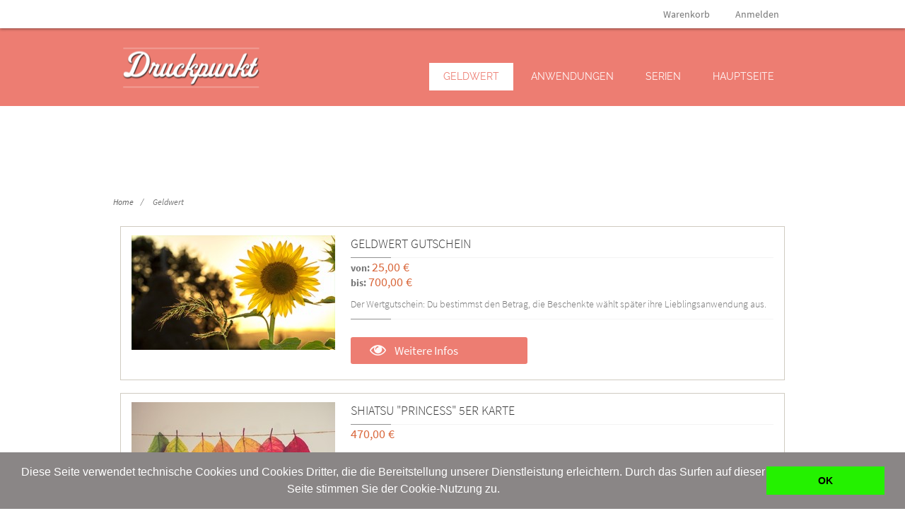

--- FILE ---
content_type: text/html; charset=UTF-8
request_url: https://www.gurado.de/druckpunktgutscheine/geldwert.html
body_size: 22923
content:
<!DOCTYPE html PUBLIC "-//W3C//DTD XHTML 1.0 Strict//EN" "http://www.w3.org/TR/xhtml1/DTD/xhtml1-strict.dtd">
<!--[if IE 8 ]><html class="ie8"<![endif]-->
<!--[if IE 9 ]><html class="ie9"<![endif]-->
<html xmlns="http://www.w3.org/1999/xhtml" xml:lang="de" lang="de">
<head>
<meta http-equiv="Content-Type" content="text/html; charset=utf-8" />
<!-- <title></title> -->
<meta name="description" content="" />
<meta name="keywords" content="" />

<title> Druckpunkt - Gutscheinshop Geldwert </title>
<meta name="robots" content="INDEX,FOLLOW" />
<meta name="viewport" content="width=device-width, minimum-scale=1, maximum-scale=1">
<link rel="icon" href="https://statics.gurado.de/druckpunktgutscheine/media/favicon/websites/2/tc-logo.png" type="image/x-icon" />
<!-- <link type="text/css" rel="stylesheet" href="" /> -->
<link type="text/css" rel="stylesheet" href="https://statics.gurado.de/google-font.css" />


<!--[if lt IE 7]>
<script type="text/javascript">
//<![CDATA[
    var BLANK_URL = 'https://statics.gurado.de/druckpunktgutscheine/js/blank.html';
    var BLANK_IMG = 'https://statics.gurado.de/druckpunktgutscheine/js/spacer.gif';
//]]>
</script>
<![endif]-->
<link rel="stylesheet" type="text/css" href="https://statics.gurado.de/druckpunktgutscheine/media/css_secure/f9f9c160e3efec66e6ba0f19f3868233.css" media="all" />
<link rel="stylesheet" type="text/css" href="https://statics.gurado.de/druckpunktgutscheine/media/css_secure/d3c70a9aec518f0a40ad2635dc2f563f.css" media="print" />
<!--[if lt IE 8]>
<link rel="stylesheet" type="text/css" href="https://statics.gurado.de/druckpunktgutscheine/media/css_secure/b23d1fe8863df14adef13826e7e8f7e9.css" media="all" />
<![endif]-->
<script type="text/javascript" src="https://statics.gurado.de/druckpunktgutscheine/media/js/b5d3e64625afec8afe51dfd2f8e9ea35.js"></script>
<!--[if lt IE 7]>
<script type="text/javascript" src="https://statics.gurado.de/druckpunktgutscheine/media/js/e0e887d62320ee66b2f430265e6d7eae.js"></script>
<![endif]-->
<!--[if lt IE 9]>
<script type="text/javascript" src="https://statics.gurado.de/druckpunktgutscheine/media/js/09071e914bbbee83e8f4b3553bb67e9b.js"></script>
<![endif]-->

<script type="text/javascript">
//<![CDATA[
optionalZipCountries = ["HK","IE","MO","PA"];
//]]>
</script>


<!-- Include the PayPal JavaScript SDK -->
<script src="https://www.paypal.com/sdk/js?client-id=AQuu3k_9lyGpL0b4F2KpBhLTQPmDqGwdq6F85tXIgjHFAgh3YWBYNhQTwuYkUqjhrrsnwzNV8Nn4Z88o&currency=EUR&components=buttons,marks&locale=de_DE&merchant-id=S3R2JYPRMC4DY"></script>


<script type="text/javascript">
//<![CDATA[
var MRG_REGION_ALLOWED = false;
//]]>
</script>

<script type="text/javascript">//<![CDATA[
        var Translator = new Translate({"HTML tags are not allowed":"HTML-Tags sind nicht erlaubt","Please select an option.":"Dies ist ein Pflichtfeld.","This is a required field.":"Dies ist ein Pflichtfeld.","Please enter a valid number in this field.":"Bitte geben Sie eine g\u00fcltige Nummer in dieses Feld ein.","The value is not within the specified range.":"Der Wert ist nicht innerhalb des erlaubten Bereichs.","Please use numbers only in this field. Please avoid spaces or other characters such as dots or commas.":"Bitte nur Ziffern in diesem Feld verwenden. Vermeiden Sie Leerzeichen oder andere Zeichen au\u00dfer Punkt oder Komma.","Please use letters only (a-z or A-Z) in this field.":"Bitte nur Buchstaben (a-z oder A-Z) in diesem Feld verwenden.","Please use only letters (a-z), numbers (0-9) or underscore(_) in this field, first character should be a letter.":"Bitte nur Buchstaben (a-z), Ziffern (0-9) oder Unterstriche (_) in diesem Feld verwenden, das erste Zeichen muss ein Buchstabe sein.","Please use only letters (a-z or A-Z) or numbers (0-9) only in this field. No spaces or other characters are allowed.":"Bitte nur Buchstaben (a-z oder A-Z) oder Ziffern (0-9) in diesem Feld verwenden. Leerzeichen oder andere Zeichen sind nicht erlaubt.","Please use only letters (a-z or A-Z) or numbers (0-9) or spaces and # only in this field.":"Bitte nur Buchstaben (a-z oder A-Z), Ziffern (0-9), Leerzeichen oder # f\u00fcr dieses Feld verwenden.","Please enter a valid phone number. For example (123) 456-7890 or 123-456-7890.":"Bitte geben Sie eine g\u00fcltige Telefonnummer ein. Zum Beispiel (123) 456-7890 oder 123-456-7890.","Please enter a valid fax number. For example (123) 456-7890 or 123-456-7890.":"Bitte tragen Sie eine g\u00fcltige Faxnummer ein. Zum Beispiel (123) 456-7890 oder 123-456-7890.","Please enter a valid date.":"Bitte geben Sie ein g\u00fcltiges Datum ein.","Please enter a valid email address. For example johndoe@domain.com.":"Bitte gib eine g\u00fcltige E-Mail-Adresse ein. Beispielsweise muster@mail.de\t\t","Please use only visible characters and spaces.":"Bitte nur sichtbare Zeichen verwenden.","Please enter 7 or more characters. Password should contain atleast one numeric and specail characters and lowercase letters.":"Bitte geben Sie mindestens 7 Zeichen ein. Das Passwort sollte mindestens eine Zahl, ein Sonderzeichen und eine Kleinbuchstabe enthalten.","Please make sure your passwords match.":"Bitte stellen Sie sicher, dass die beiden Passworte identisch sind.","Please enter a valid URL. Protocol is required (http:\/\/, https:\/\/ or ftp:\/\/)":"Bitte geben Sie eine g\u00fcltige URL ein. M\u00f6gliche Protokolle (http:\/\/, https:\/\/ or ftp:\/\/)","Please enter a valid URL. For example http:\/\/www.example.com or www.example.com":"Bitte geben Sie eine g\u00fcltige URL ein. Zum Beispiel http:\/\/www.beispiel.de oder www.beispiel.de","Please enter a valid URL Key. For example \"example-page\", \"example-page.html\" or \"anotherlevel\/example-page\".":"Bitte geben Sie einen g\u00fcltigen URL-Bezeichner ein. Zum Beispiel \"beispiel-seite\", \"beispiel-seite.html\" or \"unterverzeichnis\/beispiel-seite\".","Please enter a valid XML-identifier. For example something_1, block5, id-4.":"Bitte geben Sie einen g\u00fcltigen XML-Identifizierer an. Zum Beispiel irgendetwas_1, block5, id-4.","Please enter a valid social security number. For example 123-45-6789.":"Bitte geben Sie eine g\u00fcltige Sozialversicherungsnummer ein. Zum Beispiel 123-45-6789.","Please enter a valid zip code. For example 90602 or 90602-1234.":"Bitte geben Sie eine g\u00fcltige Postleitzahl ein. Zum Beispiel 21335.","Please enter a valid zip code.":"Bitte geben Sie eine g\u00fcltige Postleitzahl ein.","Please use this date format: dd\/mm\/yyyy. For example 17\/03\/2006 for the 17th of March, 2006.":"Bitte verwenden Sie dieses Datumsformat: tt\/mm\/jjjj. Zum Beispiel 17\/03\/2006 f\u00fcr den 17. M\u00e4rz 2006.","Please enter a valid $ amount. For example $100.00.":"Bitte geben Sie einen g\u00fcltigen Betrag ein. Zum Beispiel 100,00 \u20ac.","Please select one of the above options.":"Bitte w\u00e4hlen Sie eine der oberen Optionen.","Please select one of the options.":"Bitte w\u00e4hlen Sie eine der Optionen.","Please select State\/Province.":"Bitte Land\/Bundesland w\u00e4hlen.","Please enter a number greater than 0 in this field.":"Bitte geben Sie eine Zahl gr\u00f6\u00dfer 0 in dieses Feld ein.","Please enter a number 0 or greater in this field.":"Bitte tragen Sie eine Zahl gr\u00f6\u00dfer\/gleich 0 in dieses Feld ein.","Please enter a valid credit card number.":"Bitte geben Sie eine g\u00fcltige Kreditkartennummer ein.","Credit card number does not match credit card type.":"Kreditkartennummer entspricht nicht Kreditkartentyp.","Card type does not match credit card number.":"Kreditkartenart entspricht nicht der angegeben Kreditkartennummer.","Incorrect credit card expiration date.":"Falsches Kreditkarten Ablaufdatum.","Please enter a valid credit card verification number.":"Bitte tragen Sie eine g\u00fcltige Kreditkarten-Pr\u00fcfnummer ein.","Please use only letters (a-z or A-Z), numbers (0-9) or underscore(_) in this field, first character should be a letter.":"Bitte nur Buchstaben (a-z oder A-Z), Ziffern (0-9) oder Unterstriche (_) in diesem Feld verwenden, das erste Zeichen muss ein Buchstabe sein.","Please input a valid CSS-length. For example 100px or 77pt or 20em or .5ex or 50%.":"Bitte geben Sie eine g\u00fcltige CSS-L\u00e4nge an. Beispielsweise 100px, 77pt, 20em, .5ex oder 50%.","Text length does not satisfy specified text range.":"Text L\u00e4nge entspricht nicht der gesetzten Bereichs.","Please enter a number lower than 100.":"Bitte tragen Sie keine Zahl gr\u00f6\u00dfer\/gleich 100 in dieses Feld ein.","Please select a file":"Bitte w\u00e4hlen Sie eine Datei","Please enter issue number or start date for switch\/solo card type.":"Bitte geben Sie eine Vorgangsnummer oder ein Startdatum switch\/solo Karten an.","Please wait, loading...":"Bitte warten, wird geladen...","This date is a required value.":"Das Datum ist eine ben\u00f6tigte Angabe.","Please enter a valid day (1-%d).":"Bitte geben Sie einen g\u00fcltigen Tag (1-%d) an.","Please enter a valid month (1-12).":"Bitte geben Sie einen g\u00fcltigen Monat (1-12) an.","Please enter a valid year (1900-%d).":"Bitte geben Sie ein g\u00fcltiges Jahr (1900-%d) an.","Please enter a valid full date":"Bitte geben Sie eine vollst\u00e4ndiges, g\u00fcltiges Datum an","Please enter a valid date between %s and %s":"Bitte geben Sie ein g\u00fcltiges Datum zwischen dem %s und %s an","Please enter a valid date equal to or greater than %s":"Bitte geben Sie ein g\u00fcltiges Datum am oder nach dem %s an","Please enter a valid date less than or equal to %s":"Bitte geben Sie ein g\u00fcltiges Datum am oder vor dem %s an","Complete":"Komplett","Add Products":"Artikel hinzuf\u00fcgen","Please choose to register or to checkout as a guest":"Bitte registrieren Sie sich, oder gehen Sie als Gast zur Kasse","Your order cannot be completed at this time as there is no shipping methods available for it. Please make necessary changes in your shipping address.":"Ihre Bestellung kann momentan nicht abgeschlossen werden, da keine Versandarten daf\u00fcr verf\u00fcgbar sind.","Please specify shipping method.":"Bitte bestimmen Sie die Versandart.","Your order cannot be completed at this time as there is no payment methods available for it.":"Ihre Bestellung kann momentan nicht abgeschlossen werden, da keine Bezahlmethoden daf\u00fcr verf\u00fcgbar sind.","Please specify payment method.":"Bitte bestimmen Sie die Bezahlmethode.","Add to Cart":"In den Warenkorb","In Stock":"Ausreichend Pl\u00e4tze frei","Out of Stock":"Nicht auf Lager"});
        //]]></script><style></style> 

	<!--<link rel="stylesheet" type="text/css" href="https://statics.gurado.de/druckpunktgutscheine/skin/frontend/gurado/stretched/css/styles-stretched.css" media="all" />-->
<style type="text/css" rel="stylesheet"> 

body {
background-color: rgba(255,255,255,1);    
background-repeat: repeat;
background-position: 0 0;
 
color: #767676;font-family: Source Sans Pro,Arial,Helvetica,sans-serif;
font-size:15pxpx;}
h1, h2, h3, h4, h5, h6{
font-family: Source Sans Pro;
color: #383838;    
}
.block-related div.product-image:hover .mask .short-description {
color: #767676;}
.mt-top-menu {
background-image: none; 	
background-color: rgba(255,255,255,1); 
}
ul.links li:hover {
	background-color: rgba(255,255,255,1);}
ul.links li:hover a {
	color: #767676;}
.product-title span, .sku-product span, .add-to-cart .qty,.sidebar .block span, .sidebar .block label, .sidebar .block strong, .sidebar .block a, .sidebar .block p, .sidebar .block div,.products-list .desc p, .std p, .std div, .page .label, .page .badge {
	color: #767676; }
.content-static h1, input, button, select, textarea, .checkout-cart-index .col-main .page-title h1, .checkout-cart-index .col-main .page-title h2 {
	font-family: Source Sans Pro,Arial,Helvetica,sans-serif;
}
button.button span, .subscribe input.input-text{
	font-family: Source Sans Pro,Arial,Helvetica,sans-serif;
}
#nav a, .megamenu, #nav {
	font-family: Source Sans Pro,Arial,Helvetica,sans-serif;
}
ul.links li a,
.cms-no-route div.std ul.disc li a:hover,
#category-image .category-desc {
color:#767676;}
ul.links li a:hover,
ul.links li a.hover,
ul.links li.hover a,
ul.links li a:active,
ul.links li.active a,
ul.links li a.active {
color:#767676;}

button.button span,
.sidebar .block button.button span,
.sidebar .block-tags .actions a,
#options li a,
.ajax-checkout a,
.main-inner .col-main .block.pager a,
.block-top-compare .actions a,
.block-top-compare .actions button,
a.link-button, #product_addtocart_form .product-shop .addtolink .send-email .email-friend span.icon
{
color:#fffafa;}
a.link-button:hover, #product_addtocart_form .product-shop .addtolink .send-email .email-friend a:hover span.icon{
color:#fffafa!important;}
button.button:hover span,
.sidebar .block button.button:hover span,
.sidebar .block-tags .actions a:hover,
#options li a:hover,
.ajax-checkout a:hover,
.main-inner .col-main .block.pager a:hover,
.block-top-compare .actions a:hover,
.block-top-compare .actions button:hover
{
color:#fffafa;}
.minimal-price-link .label,
.product-tabs a,
.product-view .product-shop .ratings a, 
.product-view .product-shop .no-rating a,
.products-list p.rating-links a,
.page-sitemap .links a,
.page-sitemap .pager .amount,a
{
color: #656565;text-decoration: none;	
}
a:active{
color: #383838;}
.price,
.breadcrumbs li strong,
.product-details span.price,
#recently-viewed-items .price-box .special-price .price,
#recently-viewed-items .price-box .regular-price .price
{
color:#D9673B;
}
.page a:hover,
a:hover,
.ajax-container .product-details a:hover,
.block-account .block-content li.current strong,
.checkout-progress li.active,
.mt-empty p.note-msg,
.mask h2.product-name a:hover,
.mask h2.product-name:hover a,
.page-sitemap .links a:hover,
.content-static p.view a:hover,
.block-layered-nav dd li a:hover,
.sidebar .block a:hover,
.block-layered-nav dd li a:hover span,
.sidebar .block a:hover,
.sidebar .block a:hover span,
.products-list p.rating-links a:hover,
.mt-smartmenu .block-title strong span,
.product-view .product-shop .ratings a:hover, 
.product-view .product-shop .no-rating a:hover,
.product-view .product-shop .add-to-box .add-to-links .mt-actions a:hover span,
.mt-poll-label label:hover,
.mask h3.product-name a:hover
{	
color:#383838;}
.mask h3.product-name a:hover
{
color:#383838 ;}
#nav > li > a.hover,
.navbar .btn-navbar,
.navbar-inner .block-title,
#megamenu li.background,
#nav li.over a,
#nav li a.level-top:hover
{
background-color: rgba(255,255,255,1);	}
.sbHolder,
#megamenu li.root > div.childcontent
{
border-color: rgba(255,255,255,1);}
#megamenu li.root > div.childcontent
{ 
border-top-color: rgba(255,255,255,1); }
.search-form-border:before
{
border-color: transparent transparent rgba(255,255,255,1);
}
#nav li.active a.level-top{
background-color: rgba(255,255,255,1);color: #ed7d72;}
#nav li a.level-top:hover,
#nav li a.level-top.hover {
color: #ed7d72;}
a.backtohome:hover,
.page-sitemap .pager .pages li.current,
.page-sitemap .pager .pages li a:hover {
color:#767676;}
#megamenu div.childcontent ul li a:hover,
#nav li.level0 ul li a:hover {
color:#ed7d72;}
#nav ul.level0 li.menu-static-blocks p.more-link a {
color: #ed7d72;}
#nav ul.level0 li.menu-static-blocks p.more-link a:active,
#nav a,#megamenu a, #nav li.level0 a {
color: #fffafa;}
.header{
background-color: rgba(0,0,0,0); 
color: #adadad;   
font-family: Source Sans Pro,Arial,Helvetica,sans-serif;   
}
.header h1,.header h2,.header h3,.header h4,.header h5,.header h6,.header p,.header-static ul li{
color: #adadad;    
font-family: Source Sans Pro,Arial,Helvetica,sans-serif; 
}
.product-view .product-shop a.link-wishlist:hover span.label,
.product-view .product-shop a.link-compare:hover span.label,
.product-view .product-shop .email-friend a:hover span.label {
color: #383838;}
.search-icon, 
.header-static p:hover,
.mt-icon-ajaxcart,
.toolbar .sbHolder a.sbToggle,
.sbOptions li a:hover,
ul#sort-direction li a.selected,
.product-view .product-shop a.link-wishlist:hover span.icon,
.product-view .product-shop a.link-compare:hover span.icon,
.product-view .product-shop .email-friend a:hover span.icon,
.catalog-category-view .page-title, 
.sidebar .title-divider span, 
.products-list .title-divider span, 
div.title-divider span, 
.fieldset .legend,
.box-collateral .pagenav span:hover,
.breadcrumbs .mt-page-title,
.sticker,
.mt-icon-compareajax {
background-color: rgba(146,146,146,1);}
#nav ul.level0 li.menu-static-blocks p.more-link a,
#options li a,
div.logopagenave > button,
.mt_productscroller .pagenave > button,
.toolbar .pager .pages li a.next, 
.page-sitemap .pager .pages li a.next, 
.toolbar .pager .pages li a.previous,
.block-poll button span,
.block-tags .actions a,
.ajax-checkout a,
.main-inner .col-main .block.pager a,
.buttons-set button.button span,
table button.button span,
.crosssell button.button span,
.sidebar .actions button.button span,
.product-view #addTagForm button.button span,
.products-list-inner button.button, 
.products-list-inner .wishlist p, 
.products-list-inner .compare p, 
.products-list-inner p.availability,
.block-top-compare .actions a,
.block-top-compare .actions button,
.my-account button.button span {
background-color: #ed7d72;}
.product-thumbnail {
width: 288px;height: 162px;}
.mt-product-list h3.product-name a {
overflow: hidden;
text-overflow: ellipsis;
white-space: nowrap;
width: 268px;}
div.logopagenave > button:hover,
.mt_productscroller .pagenave > button:hover,
.toolbar .pager .pages li a.next:hover,
.page-sitemap .pager .pages li a.next:hover,
.toolbar .pager .pages li a.previous:hover,
.block-poll button:hover span,
.block-tags .actions a:hover,
.ajax-checkout a:hover,
.main-inner .col-main .block.pager a:hover,
.buttons-set button.button:hover span,
table button.button:hover span,
.crosssell button.button:hover span,
.cart .cart-collaterals .crosssell .add-to-links li a.link-wishlist:hover,
.cart .cart-collaterals .crosssell .add-to-links li a.link-compare:hover,
a.backtohome:hover,
.sidebar .actions button.button:hover span,
.product-view #addTagForm button.button:hover span,
div.mt-actions p:hover,
div.mt-actions button.button:hover,
.products-list-inner button.button:hover, 
.products-list-inner .wishlist p:hover, 
.products-list-inner .compare p:hover, 
.products-list-inner p.availability:hover,
.block-top-compare .actions a:hover,
.block-top-compare .actions button:hover,
.my-account button.button:hover span {
background-color: rgba(146,146,146,1);}
#nav ul.level0 li.menu-static-blocks p.more-link a:hover,
#options li a:hover,
#options li a.selected {
background-color: rgba(146,146,146,1);}
.footer-container{
background-image: none; 	
background-color: #ffffff; 
color: #767676;}
.footer-container a {
color: #767676;}
.footer-container a:hover {
color: #767676;}
.footer-container a:active {
color: #767676;}
.footer-container,.footer-container p,.footer-container h1,.footer-container h2,.footer-container h3,.footer-container h4,.footer-container h5,.footer-container h6, .footer-container div, .footer-container span {
color: #767676;}
.preview #giftFooter {
background-color: #ffffff;color: #767676;}
.preview #voucherType {
background: #ffffff;border-color: #767676;color: #767676;}
.mt-footer-static-container a,
.mt-footer-static ul li a,
.footer-static-content p {
color: 	#fffafa;}
.mt-footer-static-container a:hover,
.mt-footer-static ul li a:hover {
color: 	#ffffff;}
.mt-footer-static-container a:active,
.mt-footer-static ul li a:active {
color: 	#ffffff;}
.mt-footer-static-container h1,
.mt-footer-static-container h2,
.mt-footer-static-container h3,
.mt-footer-static-container h4,
.mt-footer-static-container h5,
.mt-footer-static-container h6,
.mt-footer-static-container p,
.mt-footer-static-container span,
.mt-footer-static-container strong,
.mt-footer-static-container label,
.mt-footer-static-container,
.mt-footer-static-container-bottom .mt-footer-static,
.footer-static-title h1,
.footer-static-title h2,
.footer-static-title h3,
.footer-static-title h4,
.footer-static-title h5,
.footer-static-title h6 {
color:#fffafa;font-family: Source Sans Pro,Arial,Helvetica,sans-serif;
}
.mt-footer-static-container {
background-image: none; 	
background-color: #ed7d72;font-family: Source Sans Pro,Arial,Helvetica,sans-serif;
}
.naviga,
#nav,
.opc .step-title,
.block-progress dt,
.block-progress dt.complete,
table thead {
background-color: #ed7d72;}

.checkout-progress li div,
.table-bordered th, .table-bordered td,
.table th, .table td,
.table-bordered,
.block-layered-nav .currently ol, .block-layered-nav .currently ul {
border-color:#ed7d72;}
.opc .active .step-title {
background-color: rgba(255,255,255,1);}
.opc .active .step,
.checkout-progress li.active div {
border-color:rgba(255,255,255,1);}
	.opc .step-title,
	.block-progress dt,
	.block-progress dt.complete,
	table thead {
		background-color: rgba(146,146,146,1);	}
#nav .sub-wrapper {
background-color: rgba(255,255,255,1);}

	.checkout-progress li div,
	.table-bordered th, .table-bordered td,
	.table th, .table td,
	.table-bordered,
	.block-layered-nav .currently ol, .block-layered-nav .currently ul {
		border-color:rgba(146,146,146,1);	}
	.opc .active .step-title {
		background-color: #ed7d72;	}
	.opc .active .step,
	.checkout-progress li.active div {
		border-color:#ed7d72;	}
	


.top-cart a.cart-link span.icon, 
.toolbar .pager .view-mode span a, 
.toolbar .pager .view-mode span strong, 
.product-view .product-shop .add-to-links span.icon, 
.product-view .product-shop .add-to-cart input.items, 
.ajax-container .product-details .btn-edit span.icon, 
.ajax-container .product-details .btn-remove span.icon, 
.main-inner .col-main .block.pager a, 
table td a.btn-edit, 
table th a.btn-edit, 
table td a.btn-remove, 
table th a.btn-remove, 
.crosssell button.button span, 
.cart .cart-collaterals .crosssell .add-to-links li a, 
a.backtohome, 
.btn-remove span.icon, 
.btn-edit span.icon, 
.block-related .product-title .pagenav span,  
.block-compare .btn-remove, 
.box-collateral .pagenav span, 
.cms-no-route div.std ul.disc li a,
.page-sitemap .pager .pages li.current, 
.header-static p,
#back-top span,
#multiship-addresses-table td .btn-remove2,
.ajax-container .access a span.icon,
.block-compare li a.btn-remove,
.my-wishlist a.btn-edit,
.my-wishlist a.btn-remove,
.search-icon:hover,
.mt-icon-ajaxcart:hover,
ul#sort-direction li a,
.box-collateral .pagenav span,
.mt-icon-compareajax:hover,
.compare-items .actions a,
.block-layered-nav .currently .btn-remove {	
background-color: #ed7d72;	
}
#back-top span:hover, 
.toolbar .pager .view-mode span strong,
.toolbar .pager .view-mode span a:hover,
.toolbar .pager .pages .current,
.toolbar .sbHolder a.sbToggle,
.toolbar .sbHolder a.sbToggle:hover,
.toolbar .pager .view-mode span:hover strong,
.toolbar .pager .pages li a:hover,
.product-view .product-shop .add-to-box .add-to-links .mt-actions a:hover span.icon,
.product-view .product-shop .add-to-links span.icon:hover,
.product-view .product-shop .add-to-cart input.items:hover,
.ajax-container .product-details .btn-edit span.icon:hover,
.ajax-container .product-details .btn-remove span.icon:hover,
.btn-remove span.icon:hover,
.btn-edit span.icon:hover,
.block-related .product-title .pagenav span:hover,  
.block-compare .btn-remove:hover span.icon,
.mt-more-images span:hover,
.ajax-container .access a:hover span.icon,
a.btn-edit:hover span,a.btn-remove:hover span,
button.btn-edit:hover,button.btn-remove:hover,
.block-compare li:hover a.btn-remove,
.block-compare .block-content .actions a:hover span.btn-remove,
.my-wishlist a.btn-edit:hover,
.my-wishlist a.btn-remove:hover,
table td a.btn-edit:hover,
table th a.btn-edit:hover,
table td a.btn-remove:hover,
table th a.btn-remove:hover,
ul#sort-direction li a:hover,
.search-form-border,
.compare-items .actions a:hover,
.top-compare a.btn-remove,
.block-layered-nav .currently .btn-remove:hover {
background-color: rgba(146,146,146,1);}
.product-view .product-shop .add-to-cart .addcart button span,
.product-view .product-shop .add-to-cart button.btn-cart span,
button.btn-checkout span,
.my-wishlist button.btn-cart span {
background-color: #ed7d72;}
.product-view .product-shop .add-to-cart .addcart button:hover span,
.product-view .product-shop .add-to-cart button.btn-cart:hover span,
button.btn-checkout:hover span,
.my-wishlist button.btn-cart:hover span {
background-color: rgba(146,146,146,1);}
.product-tabs li.active,
.product-tabs li.active a {
color:#383838;}
.product-tabs li:hover,
.product-tabs li:hover a {
color:#383838;} 
#mt_productscroller div.product-image:hover .mask { height: 100%; }
#mtcontainer div.product-image:hover .mask, #mt_productscroller div.product-image:hover .mask, .products-grid div.product-image:hover .mask, .block-related div.product-image:hover .mask { height: 100% !important; white-space: normal; outline: none; }
#mt_productscroller div.product-image:hover .mask h3.product-name { height: 30px; min-height: 30px; display: block; margin: 50px auto 0; color: #FFFFFF; }
#mt_productscroller div.product-image:hover .mask h3.product-name a { line-height: normal; margin: 0; padding: 0; }
#mt_productscroller .mask h3.product-name a { padding: 15px 10px 0 10px; line-height: normal; display: block; }
#mtcontainer div.product-image:hover .mask h3.product-name, .products-grid div.product-image:hover .mask h3.product-name, .block-related div.product-image:hover .mask h3.product-name { display: block; height: auto; margin: 50px auto 0; color: #FFFFFF; height: 45px; min-height: 45px; }
#mtcontainer div.product-image:hover .mask h3.product-name a, #mt_productscroller div.product-image:hover .mask h3.product-name a, .products-grid div.product-image:hover .mask h3.product-name a, .block-related div.product-image:hover .mask h3.product-name a { color: #FFFFFF; outline: none; }
#mtcontainer div.product-image:hover .mask .short-description, #mt_productscroller div.product-image:hover .mask .short-description, .products-grid div.product-image:hover .mask .short-description, #mtcontainer div.product-image:hover .mask .ratings, #mt_productscroller div.product-image:hover .mask .ratings, .products-grid div.product-image:hover .mask .ratings, .block-related div.product-image:hover .mask .ratings { height: auto; margin: 0; -ms-filter: "progid:DXImageTransform.Microsoft.Alpha(Opacity=1)"; filter: alpha(opacity=1); -moz-opacity: 1; -khtml-opacity: 1; zoom: 1; filter: alpha(opacity=1); opacity: 1; }
#mt_productscroller div.product-image:hover .mask { height:100%; } 
.mt-copyright {
font-family: Source Sans Pro,Arial,Helvetica,sans-serif;
}
body {
background-repeat: no-repeat;background-position: center top;
}
#ugc-printout button.button span {
background: none repeat scroll 0 0 #ed7d72 !important;
}
#ugc-printout button.button span:hover {
background: none repeat scroll 0 0 rgba(146,146,146,1) !important;
}
.buttons-set  .form-button {
color: #fffafa !important;background-color: #ed7d72 !important;}
.buttons-set  .form-button:hover {
background-color: rgba(146,146,146,1) !important;}
#checkout-review-table tfoot th {
color:inherit;
}
ul.links li a {
border-style: solid;
border-width: 0 1px 0 0;
border-color: rgba(118, 118, 118, 0.25) !important;}
.top-actions-inner{
background-color: #ed7d72 !important;}
#product_tabs_review_tabbed_contents #customer-reviews ol li {
border-color: #ed7d72;}

	#product_tabs_review_tabbed_contents #customer-reviews ol li {
		border-color: #ed7d72;	}


.table-bordered th, .block-progress .block-content dt , #checkoutSteps .section h2 {
	color: #fffafa;}
.opc .step-title .number {
background-color: #fffafa;color: #ed7d72;}
.opc .active .step-title .number {
background-color: #ed7d72;color: rgba(255,255,255,1);}

	.table-bordered th, .block-progress .block-content dt , #checkoutSteps .section h2 {
		color: #fffafa;	}
	.opc .step-title .number {
		background-color: #fffafa;		color: rgba(146,146,146,1);	}
	.opc .active .step-title .number {
		background-color: #fffafa;		color: #ed7d72;	}


.nav-accordion li.item.hasChild > span {
color: #fffafa;}
.nav-accordion li.active.hasChild > span {
color: #ed7d72;}
.header {
background-color: rgba(0,0,0,0);}
#cms-nav li{
border-left:1px solid #767676;
}
a.backtohome:hover, .page-sitemap .pager .pages li.current, .page-sitemap .pager .pages li a:hover{
	color:#fffafa!important;
}
.product-details span.price, #recently-viewed-items .price-box .special-price .price, #recently-viewed-items .price-box .regular-price .price {
	color:#383838!important;
}
.mask .short-description, .top-actions-inner .price-box span {
	color: #fffafa !important;
}
.top-actions-inner .price-box {
border-bottom: 1px solid #fffafa !important;
}
.top-actions-inner .mt-actions .detail button span {
color: #fffafa !important;
}
.top-actions-inner .tax-details {
border-bottom: 1px solid;
color:#fffafa;
display: block;
}
.wrapper .page {
}
.mt-footer-static-container-top, .mt-footer-static-container-bottom, .mt-copyright {
border-top:1px  solid rgba(255,255,255,1) ;/*!important*/
}
.slide_item .slider-title h2{
	color: #383838 !important;
font-size: 22px!important;
margin: 0;
padding-top: 7px;
width: 100%;
}
.slide_item .slider-desc p{
	color: #929292 !important;
font-size: 12px;
margin-top: 0;
width: 100%;
}
.mtslide .carousel-caption  .block-desc p {
	color: #929292 !important;
}
.slide_item  a, .slide_item  a:hover, .slide_item  a:visited , .mtslide .carousel-caption  .block-detail a, .mtslide .carousel-caption  .block-detail a:hover, .mtslide .carousel-caption  .block-detail a:visited {
	color: #656565 !important;
}
.mtslide .carousel-caption  .slide2Txt1 , .mtslide .carousel-caption  .slide2Txt2 , .mtslide .carousel-caption  .block-detail {
	background-color: rgba(255,255,255,1) !important;
}
.slide_item .slider-desc p, .slide_item .readmore p {
	background-color: rgba(255,255,255,1) !important;
padding-bottom:10px;
padding-top:10px;
}
.slide_item .slider-title h2{
	background-color: rgba(255,255,255,1) !important;
}
.navbar-inner .block-title, .navbar .btn-navbar {
	background-color: #ed7d72 !important;
}
.navbar .brand {
	color:  #fffafa !important;
}
.navbar .btn-navbar .icon-bar{
	background-color:  #fffafa !important;
}
.opc .active .step-title h2 {
	color:  #ed7d72 !important;
}

	.opc .active .step-title h2 {
				color: #fffafa!important;
			}

#nav .sub-wrapper .level0 li a{
	color: #ed7d72;
transition: none 0s ease 0s;
padding:0 4px;
}
#nav .sub-wrapper .level0 li a:hover {
	color: #fffafa;
transition: none 0s ease 0s;
padding:0 4px;
}
.linear-header-container .home-icon a.icon-home {
	color: #fffafa;
background-color: #ed7d72;
}
.linear-header-container .home-icon a.icon-home:hover {
	color: #ed7d72;
background-color: rgba(255,255,255,1);
}
.breadcrumbs {
background-color: transparent;
}
.breadcrumbs li a {
		color: #656565;
}
.breadcrumbs li a:hover, .breadcrumbs li strong {
	color: #767676;
}
#ugc-select-delivery-type .delivery_type_cont{
		background-color: #ed7d72;
	}
#ugc-select-delivery-type .delivery_type_cont.active{
		background-color: rgba(146,146,146,1);
	}
#ugc-select-delivery-type .delivery_type_cont input[type=radio]:checked +  label {
/*background-color: rgba(146,146,146,1);*/
color: #fffafa;
}
#ugc-select-delivery-type .delivery_type_cont input[type=radio] +  label { 
/*background-color: #ed7d72;*/
color: #fffafa;
}

.supplier_product_popup .button span, .supplier-products-container .button span{
		background-color: #ed7d72;
	}
.supplier_product_popup .button:hover span{
		background-color: rgba(146,146,146,1);
	}
.supplier_product_popup .popup-header {
	border-bottom:1px  solid rgba(255,255,255,1);
}
.supplier_product_popup .nav-tabs > li > a{
		color: #656565;
	}
.supplier_product_popup .nav-tabs > li > a:hover{
	background-color: #ffffff !important;
    border-color: #ffffff #ffffff #383838 !important;
	    color: #383838;
	}
.supplier_product_popup .nav-tabs > li.active > a{
	border-bottom: 1px solid #383838 !important;	
	border-top:0 !important;
	border-right:0 !important;
	border-left:0 !important;
		color: #383838 !important;
	}
.supplier_product_popup .popup-body .product-price{
		color: #ed7d72;
	}
.supplier_product_popup .nav-tabs {
    border-bottom: 0 !important;
}
.supplier_product_popup #productDescriptionAccordion h3.ui-accordion-header {
		background-color: #ed7d72 !important;	
			color: #fffafa !important;
	}
.supplier_product_popup #productDescriptionAccordion h3.ui-accordion-header.ui-state-hover, .supplier_product_popup #productDescriptionAccordion h3.ui-accordion-header.ui-state-active {
	    background-color: rgba(146,146,146,1) !important;
			color: #fffafa !important;	
	}
.supplier_product_popup #productDescriptionAccordion .ui-accordion-content{
		border-color: rgba(255,255,255,1) !important;	
	}
.supplier-products-container ul.preview-supplier-products li .supplier_product_desc{
		background-color: #ed7d72 !important;
	}
.supplier-products-container ul.preview-supplier-products li .supplier_product_desc > span{
	border-bottom: 1px solid #fffafa !important;
	    color: #fffafa !important;
	}
.supplier-products-container .supplier-products span.button, .supplier-products-container .supplier-products-cart .button  {
		color: #656565 !important; 
	}
.supplier-products-container .supplier-products span.button:hover, .supplier-products-container .supplier-products-cart .button:hover {
		color: #383838 !important; 
	}

@media(max-width:767px) {
#mtcontainer{
	width: 288px !important;
}
ul.nav-accordion li {
background: none repeat scroll 0 0 #ed7d72 !important;
}
ul.nav-accordion li a {
		color: #fffafa !important;
	border-bottom: 1px solid #fffafa !important;
}
.nav-collapse {
box-shadow: 0 0 7px #fffafa !important;
}
ul.nav-accordion li a:hover	{
		color: #ed7d72 !important;
			background-color: rgba(255,255,255,1) !important;
	}
.language-switcher {
border-top:1px  solid rgba(255,255,255,1)!important;
}
}
@media only screen and (min-width: 320px) and (max-width: 480px) {
#mtcontainer {
width: 288px !important;
}
}
.boxed_linear .product-tabs > li.active {
background-color: rgba(255,255,255,1);
 
}
.boxed_linear .product-tabs > li a { 
color: #767676;
 
}
.boxed_linear .product-tabs > li.active a { 
color: #767676;
 
}
.boxed_linear .tab-divider {
background: none repeat scroll 0 0 rgba(255,255,255,1) !important;
}
.boxed_linear .mt-top-menu .quick-access, .ie8 .boxed_linear .mt-top-menu .quick-access {
border-bottom: 1px  solid rgba(255,255,255,1);
border-top: 1px solid rgba(255,255,255,1);
}
.boxed_linear .main-container, .ie8 .boxed_linear .main-container, .boxed_linear .navbar-inner .block-title {
border-top: 1px  solid rgba(255,255,255,1);
}
.boxed_linear .breadcrumbs {
border-bottom: 1px  solid rgba(255,255,255,1);
}

/*  MAin Menu Styles....*/
 
/*  Top Menu Styles....*/
 

	.header a.logo.logo-text {
				color: #fffafa;
		 
				font-family:Playball;
		 
					font-size:65px;
			}
.payplace-redirect input[type=submit]{
		background-color: #ed7d72!important;
			color: #fffafa!important;
	}
.payplace-redirect input[type=submit]:hover{
		background-color: rgba(146,146,146,1)!important;
			color: #fffafa!important;
	}

	#nav .sub-wrapper, .nav-collapse ul.nav-accordion ul.detail-parent li a{
				background-color: rgba(236,236,236,1)!important;
			}
	#nav .sub-wrapper .level0 li a, .nav-collapse ul.nav-accordion ul.detail-parent li a{
				color: #aaaaaa!important;
			}
	#nav .sub-wrapper .level0 li a:hover, .nav-collapse ul.nav-accordion ul.detail-parent li a:hover{
				background-color: rgba(124,207,230,1)!important;
						color: #ffffff!important;
			}
	.naviga{
				color: rgba(255,255,255,1);
			}
			
					.wrapper .page {
				background-color: transparent!important;
			}
			.main-container .main.container, .main-container .main .main-inner .container{
								/*box-sizing: padding-box;
   				padding: 0 10px;*/
			}
			@media(min-width:768px) {
				.col2-right-layout .main-inner > .container {
					box-sizing: border-box;
					padding: 0 0 0 10px;
				}
				.main-container .main.container {
					box-sizing: border-box;
					padding: 0 10px;
				}
				.main-container .main.container .container {
					width: 100%;
				}
			}

				
		
	.mtslide #myCarousel .carousel-caption .block-title h2{
		color: #383838;	}
	.stretched_broadsheet .page{
			}
	.stretched_broadsheet .default-header{
		background-color:  rgba(0,0,0,0)!important;	}
	.stretched_broadsheet .footer-container.mt-copyright{
		background-color:  #ffffff!important;	}
	h3.product-name a{
		font-family: Source Sans Pro;		color: #383838;    
	}
	.slider_description_container .content-static  h1, .slider_description_container .content-static h2, .slider_description_container .content-static h3, .slider_description_container .content-static h4, .slider_description_container .content-static h5, .slider_description_container .content-static h6{
		color: #383838;    
	}
	
			h1, h2, h3, h4, h5, h6,
		.mt-footer-static-container h1, .mt-footer-static-container h2, .mt-footer-static-container h3, .mt-footer-static-container h4, .mt-footer-static-container h5, .mt-footer-static-container h6, .footer-static-title h1, .footer-static-title h2, .footer-static-title h3, .footer-static-title h4, .footer-static-title h5, .footer-static-title h6{
			font-family: Raleway;
		}
	
		
	#nav a, .megamenu, #nav{
				font-family: Raleway;
						font-size: 14px;
			}
	
	
	
	.mt-top-menu .top-link ul.links li a{
				font-family: Source Sans Pro;
						font-size: 14px;
			}
	
	.top-actions-inner:hover{
		background-color: rgba(146,146,146,1) !important; 
	}
	
	.top-actions-inner:hover .price-box span {
		color: #fffafa !important; 
	}
	.top-actions-inner:hover .price-box {
		border-bottom: 1px solid #fffafa !important;
	}
	.top-actions-inner:hover .mt-actions .detail button span {
		color: #fffafa !important; 
	}
	.top-actions-inner:hover .tax-details {
		border-bottom: 1px solid;
		color:#fffafa; 
	}
	
	a.backtohome:hover,
	.page-sitemap .pager .pages li.current,
	.page-sitemap .pager .pages li a:hover {
		color:#fffafa!important; 
	}


	@media(min-width:768px) {
		.header a.logo.logo-center {
			position: relative;
			top: 50%!important;
			left: 50%!important;
			transform: translateX(-50%) translateY(-50%)!important;
			-ms-transform:translateX(-50%) translateY(-50%)!important;
			-webkit-transform:translateX(-50%) translateY(-50%)!important;
			float:left!important;
			 text-align: center!important;
		}
		/*.header .container .row-fluid .span12 a.logo.logo-center {
			transform: none!important;
			-ms-transform:none!important;
			-webkit-transform:none!important;
		}*/
		.header a.logo.logo-right {
			float:right!important;
			text-align: right!important;
		}
		.header a.logo.logo-left {
			float:left!important;
			text-align: left!important;
		}

		.about-us .footer-static-title .footer-logo.logo-right {
			float:right!important;
			text-align: right!important;
		}
		.about-us .footer-static-title .footer-logo.logo-left {
			float:left!important;
			text-align: left!important;
		}
		.about-us .footer-static-title .footer-logo.logo-center {
			position: relative;			
			text-align: center!important;
		}
	
		}
	




</style> 

		<link type="text/css" rel="stylesheet" href="https://statics.gurado.de/druckpunktgutscheine/skin/frontend/gurado/global/css/druckpunktgutscheine/druckpunktgutscheine_1729519747.css" media="all"/>
<!--<script src="https://statics.gurado.de/druckpunktgutscheine/js//jquery/jquery.cookie.js"></script>-->
<script type="text/javascript">

if(window.self !== window.top){
	console.info('is iframe');
}else{
	console.info('is not iframe');
}

var redrerrer = document.referrer;
var allowedGurado3ShopEditor = false;
var storeCode = "druckpunktgutscheine";

var isThemePreviewLink = false;

if(redrerrer && window.self !== window.top){

	console.info('is iframe',redrerrer);

	var redrerrerHostname = (new URL(redrerrer)).hostname;
	console.info('is iframe redrerrerHostname',redrerrerHostname);

	if( redrerrerHostname == 'localhost' || redrerrerHostname == 'admin.staging.gurado.de' || redrerrerHostname == 'dashboard.gurado.de'){
		allowedGurado3ShopEditor = true;
	}
	console.info('allowedGurado3ShopEditor',allowedGurado3ShopEditor);
	
}


// is iframe
// add code to check whether the iframe is of gurado
if( allowedGurado3ShopEditor && isThemePreviewLink == false ){
		jQuery('head').append('<link rel="stylesheet" type="text/css" href="https://statics.gurado.de/druckpunktgutscheine/skin/adminhtml/default/go/themeeditor/css/medium-editor.css" media="all" />');
	jQuery('head').append('<link rel="stylesheet" type="text/css" href="https://statics.gurado.de/druckpunktgutscheine/skin/adminhtml/default/go/themeeditor/css/beagle.css" media="all" />');
	jQuery('head').append('<link rel="stylesheet" type="text/css" href="https://statics.gurado.de/druckpunktgutscheine/skin/frontend/gurado/global/css/themeeitor.css?1769088162" media="all" />');
			jQuery('head').append('<link rel="stylesheet" type="text/css" href="https://statics.gurado.de/druckpunktgutscheine/skin/frontend/gurado/global/css/themeeitor-de.css?1769088162" media="all" />');
	
	jQuery('head').append('<script rel="stylesheet" type="text/javascript" src="https://statics.gurado.de/druckpunktgutscheine/skin/adminhtml/default/go/themeeditor/js/medium-editor.js?1769088162" />');
	jQuery('head').append('<script rel="stylesheet" type="text/javascript" src="https://statics.gurado.de/druckpunktgutscheine/skin/frontend/gurado/global/js/custom.js?1769088162" />');
	
	jQuery(document).ready(function() { 

		passmessageToIframe = {even_action:'READY', event_name: 'IFRAME'};
		passmessageToGurado3(passmessageToIframe);
		
		jQuery("#myCarousel").carousel();

		//main menu
		jQuery('.naviga').click(function(e){
			e.preventDefault();
			e.stopPropagation();
			passmessageToIframe = {even_action:'CLICK', event_name: 'MAIN_MENU'};
			passmessageToGurado3(passmessageToIframe);
		});

		//top menu
		jQuery('.mt-top-menu').click(function(e){
			e.preventDefault();
			e.stopPropagation();
			passmessageToIframe = {even_action:'CLICK', event_name: 'TOP_MENU'};
			passmessageToGurado3(passmessageToIframe);
		});

		//slider
		jQuery('.slider').click(function(e){
			e.preventDefault();
			e.stopPropagation();
			passmessageToIframe = {even_action:'CLICK', event_name: 'SLIDER'};
			passmessageToGurado3(passmessageToIframe);
		});

		//main container
		jQuery('.main-container').click(function(e){
			e.preventDefault();
			e.stopPropagation();
			passmessageToIframe = {even_action:'CLICK', event_name: 'PAGE_DESIGN'};
			passmessageToGurado3(passmessageToIframe);
		});

		//FACEBOOK
		jQuery('.facebook').click(function(e){
			e.preventDefault();
			e.stopPropagation();
			passmessageToIframe = {even_action:'CLICK', event_name: 'FACEBOOK'};
			passmessageToGurado3(passmessageToIframe);
		});

		//footer
		jQuery('.mt-footer-static-container , .mt-copyright').click(function(e){
			e.preventDefault();
			e.stopPropagation();
			passmessageToIframe = {even_action:'CLICK', event_name: 'FOOTER'};
			passmessageToGurado3(passmessageToIframe);
		});

		//logo
		jQuery('.header-container .header').click(function(e){
			e.preventDefault();
			e.stopPropagation();
			passmessageToIframe = {even_action:'CLICK', event_name: 'LOGO'};
			passmessageToGurado3(passmessageToIframe);
		});

		//product-detail button
		jQuery('.detail .btn-detail, .product-name a').click(function(e){
			e.preventDefault();
			e.stopPropagation();
			passmessageToIframe = {even_action:'CLICK', event_name: 'PAGE_DESIGN'};
			passmessageToGurado3(passmessageToIframe);
			return false;
		});

		//Highlight on hover
		jQuery("body").addClass("gurado-admin-themeeditor");
		jQuery(".gurado-admin-themeeditor .naviga, .mt-top-menu .span4, .header-container .header, .mt-top-menu, .slider .mtslide .carousel.slide, .main-container, .main-container .slideshow_static, .mt-footer-static-container, .footer-container.mt-copyright, .mt-footer-container .row-fluid .span8 + .span4, .main-container .slider_description_container .content-static, .cms-page-view .col-main").hover(function () {
				jQuery(this).addClass("highlight-hover");
				jQuery(this).prepend('<div class="highlight-container left"></div><div class="highlight-container right"></div><div class="highlight-container top"></div><div class="highlight-container bottom"></div>');
			}, function () {
				jQuery(this).find(".highlight-container").remove();
				jQuery(this).removeClass("highlight-hover");
			});

			jQuery("body.gurado-admin-themeeditor .slider_description_container").append('<div id="editorTollbarRelativeDiv" style="display:none;"></div>');
			jQuery("body.gurado-admin-themeeditor .slider_description_container").append('<div class="editor-btn-sets" style="display:none;"><button title="Save" class="icon-save pull-left editor-custom-action" onclick="saveEditableContent(event, \'.gurado-admin-themeeditor .slideshow_static .content-static\', \'homepage_content\'); return false;"></button><button title="Close" class="icon-remove pull-left editor-custom-action" onclick="cancleContentEditor(event, this); return false;"></button></div>');


		jQuery('.gurado-admin-themeeditor  .main-container .slider_description_container .content-static').click(function(e){
			e.preventDefault();
			e.stopPropagation();
			passmessageToIframe = {even_action:'CLICK', event_name: 'PAGE_DESIGN'};
			passmessageToGurado3(passmessageToIframe);
			enableInlineContentEditor('.gurado-admin-themeeditor .slideshow_static .content-static', 'editorTollbarRelativeDiv')
		});

	});	 
	
}// if iframe for shop editor in gurado3

function cancleContentEditor(event, clickedElem) {
	event.stopPropagation();
	jQuery(jQuery(clickedElem).closest(".editable")).removeClass("editable");
}
function saveEditableContent(event, editorElem, contentType){
	event.stopPropagation();	
	var contentId = type = "";
	jQuery('.editable .editor-btn-sets .editor-custom-action').css('display','none');
	if(contentType == "cmspage_content") {
		contentId = jQuery("#cms-edit-page-id").val();
		type = 'cms';
	} else if(contentType == "category_content") {
		contentId = jQuery("#category-edit-page-id").val();
		type = 'category';
	}
	
	var data = jQuery.trim(jQuery(editorElem).html());

	if(allowedGurado3ShopEditor){
		passmessageToIframe = {even_action:'HOME_PAGE_CONTENT', event_name: 'UPDATE', event_content:data}; 
		passmessageToGurado3(passmessageToIframe);
		jQuery('.editable .editor-btn-sets .editor-custom-action').css('display','block');
	}else{
		jQuery.ajax("https://www.gurado.de/druckpunktgutscheine/themeeditor/adminhtml_themer/saveEditableContent/key/29c4562cc3925732c3579cfb180f4d3e/", {
		type: "POST",
		data: {"content": data, 'form_key': jQuery("#form_key").val(), 'content-type': contentType, 'content-id': contentId},
		cache: false,
		success: function(data) { 
			console.info('in success of ajax',data);
			jQuery('.editable .editor-btn-sets .editor-custom-action').css('display','block');
		},
		});
	}

}
function enableInlineContentEditor(selectorElem, editorTollBarId){

	jQuery(selectorElem).parent().addClass("editable");
	//if(jQuery('.gurado-admin-themeeditor #'+editorTollBarId).html() == "")
		makeContentsEditable(editorTollBarId, selectorElem);
	
	jQuery("html,body").animate({ 
		scrollTop: jQuery(selectorElem).parent().offset().top - 120 
	}, 600);
	
	updateContentData();			
}

function makeContentsEditable(editorTollBarId, selectorElem) {
	var editor = new MediumEditor(selectorElem, {
		buttonLabels: 'fontawesome',
		toolbar: {
			buttons: ['bold', 'italic', 'underline', 'anchor', 'h1', 'h2', 'h3', 'h4', 'h5', 'h6', 'orderedlist', 'unorderedlist', 'justifyLeft', 'justifyCenter', 'justifyRight'],
			relativeContainer: document.getElementById(editorTollBarId)
		}
	});
	
}

function updateContentData(){
	console.log('asdfasfdsfs');
	jQuery('.gurado-admin-themeeditor .slider_description_container.editable > div.content-static').on('blur keyup keypress change',function(){
		setThemeColorFields("static_slideshow_1", jQuery(this).html());
	});
}


function passmessageToGurado3(passmessageToIframe){
	console.info('type of passmessageToIframe', typeof(passmessageToIframe));
	if(typeof(passmessageToIframe) == 'object'){

		console.info('message to pass', passmessageToIframe);
		window.parent.postMessage(passmessageToIframe, "*" ); 
	}
		
}

let sliderTitleStr = `<div class="slide2Txt1   hidden-phone" data-animate="fadeIn">
				<div class="block-title slide-item">###value###</div>
			</div>`;
			
let sliderDescStr = `<div class="slide2Txt2  hidden-phone " data-animate="fadeIn">
				<div class="block-desc slide-item">###value###</div>
			</div>`;
			


let sliderItemStr = `<div class="item ###ACTIVE###">
	<img src="###IMG_SRC###" />
	<div class="container">
		<div class="carousel-caption">
			###SLIDETITLE###
			###SLIDEDESC###
		</div>
	</div>
</div>`;

let mediaUrl = 'https://statics.gurado.de/druckpunktgutscheine/media/';
var loadedFontArr    = [];
var exceptionFontArr = ['Verdana','Helvetica','Arial','Sans-serif','Times New Roman','Georgia','Serif','Tahoma','Courier'];
window.addEventListener('message', event => {

	//console.info('in head phtml', event);

    // IMPORTANT: check the origin of the data! 
    if (event.origin=='https://admin.staging.gurado.de' || event.origin=='https://dashboard.gurado.de') { 
        // The data was sent from your site.
		// Data sent with postMessage is stored in event.data:
		console.log('this is test',event.data); 
	
		setThemeColorFields(event.data.field, event.data.value);
		if(event.data.field == "clear_cookie"){
			//console.log('clear_cookie'); 
			unsetThemeColorFieldsFromCookie();
			passmessageToIframe = {even_action:'REFRESH_PAGE', event_name: 'IFRAME'};
			passmessageToGurado3(passmessageToIframe);
		}

		else if(event.data.field == "page_mobile_logo_edited"){
			if(event.data.value !== '')
				jQuery(".mobile-logo").attr("src",event.data.value);
			else{
				var mobileLogo =	jQuery("a.logo img.visible-desktop.visible-tablet").attr("src");          
				jQuery(".mobile-logo").attr("src",mobileLogo);
			}
    	}

		else if(event.data.field == "page_logo_edited"){
			var  mobilelogovalue = jQuery.cookie("is_mobile_logo_empty");
			jQuery("a.logo img.visible-desktop.visible-tablet").attr("src",event.data.value);  
			if(mobilelogovalue == 1) {
				jQuery(".mobile-logo").attr("src",event.data.value);  
			}
		}
		else if(event.data.field == "dc_body_bg_pattern_edited"){
			jQuery("body").css('background-image', 'url("'+event.data.value+ '")');
		}else if(event.data.field == "page_footer_logo_edited"){
			jQuery(".mt-footer-static-container .about-us .footer-static-title h3 img").attr("src",event.data.value);
		}else if( event.data.field == "slider_subpage_image"){
			
		}else if(event.data.field == "slider_images"){
			console.info('got following data', event.data);
			let  sliderHtml = '';

			let slider = JSON.parse(event.data.value);
			if(typeof(slider) == 'object'  ){	
				
				setThemeColorFields('number_of_slides', slider.length);

				if(slider.length > 0){
					for(i=0; i<slider.length ; i++ ){
						
						eachItem = sliderItemStr;
						eachItem = eachItem.replace('###IMG_SRC###', mediaUrl+slider[i]['file']);
						// set cookie
						setThemeColorFields('slider_image_'+i, mediaUrl+slider[i]['file'] );
						
						if(!i){
								eachItem = eachItem.replace('###ACTIVE###', 'active');
						}else{
								eachItem = eachItem.replace('###ACTIVE###', '');
						}
						
						let strTitleItem = '';
						if(slider[i]['title']){
							strTitleItem = sliderTitleStr;
							strTitleItem = strTitleItem.replace('###value###', slider[i]['title']);
						}
						setThemeColorFields('slider_title_'+i, slider[i]['title'] );
						eachItem = eachItem.replace('###SLIDETITLE###', strTitleItem);

						let strDescItem = '';
						if(slider[i]['description']){
							strDescItem = sliderDescStr;
							strDescItem = strDescItem.replace('###value###', slider[i]['description']);
						}
						setThemeColorFields('slider_description_'+i, slider[i]['description'] );
						
						eachItem = eachItem.replace('###SLIDEDESC###', strDescItem);
						sliderHtml = sliderHtml + eachItem;
					}
				}else{
					jQuery.removeCookie('slider_image_0');
					jQuery.removeCookie('slider_image_1');
					jQuery.removeCookie('slider_image_2');
					jQuery.removeCookie('slider_image_3');
					jQuery.removeCookie('slider_image_4');
					jQuery.removeCookie('slider_image_5');
					jQuery.removeCookie('slider_title_0');
					jQuery.removeCookie('slider_title_1');
					jQuery.removeCookie('slider_title_2');
					jQuery.removeCookie('slider_title_3');
					jQuery.removeCookie('slider_title_4');
					jQuery.removeCookie('slider_title_5');
					jQuery.removeCookie('slider_description_0');
					jQuery.removeCookie('slider_description_1');
					jQuery.removeCookie('slider_description_2');
					jQuery.removeCookie('slider_description_3');
					jQuery.removeCookie('slider_description_4');
					jQuery.removeCookie('slider_description_5');
					jQuery.removeCookie('number_of_slides');
				}
			}
			
			jQuery("#myCarousel .carousel-inner").html(sliderHtml);
			jQuery("#myCarousel").carousel();
			console.info('new slider data', sliderHtml);
			jQuery("html,body").animate({
				scrollTop: jQuery(".carousel .carousel-inner").offset().top
			}, 600);
			
		}else if (event.data.field == "bg_color") {
			jQuery("body").css("background-color", event.data.value);
		} else if (event.data.field == "text_color") {
			jQuery("body").css("color", event.data.value);
		} else if (event.data.field == "heading_color") {
			jQuery("body h1,body h2,body h3,body h4,body h5,body h6").not('.mt-footer-static-container h1, .mt-footer-static-container h2, .mt-footer-static-container h3, .mt-footer-static-container h4, .mt-footer-static-container h5, .mt-footer-static-container h6, footer-static-title h1, .footer-static-title h2, .footer-static-title h3, .footer-static-title h4, .footer-static-title h5, .footer-static-title h6').css("color", event.data.value);
		} else if (event.data.field == "buttons_bg_color") {
			jQuery(".mt-product-list .top-actions-inner,.product-view .product-shop .add-to-cart .addcart button span, .product-view .product-shop .add-to-cart button.btn-cart span, button.btn-checkout span, .my-wishlist button.btn-cart span,#options li a, div.logopagenave > button, .mt_productscroller .pagenave > button, .toolbar .pager .pages li a.next, .page-sitemap .pager .pages li a.next, .toolbar .pager .pages li a.previous, .block-poll button span, .block-tags .actions a, .ajax-checkout a, .main-inner .col-main .block.pager a, .buttons-set button.button span, table button.button span, .crosssell button.button span, .sidebar .actions button.button span, .product-view #addTagForm button.button span, .products-list-inner button.button, .products-list-inner .wishlist p, .products-list-inner .compare p, .products-list-inner p.availability, .block-top-compare .actions a, .block-top-compare .actions button, .my-account button.button span").css('cssText', "background-color:" + event.data.value + "!important");
			tmpButtonBgColor = event.data.value;
		} else if (event.data.field == "buttons_text_color") {
			jQuery(".mask .short-description, .top-actions-inner .price-box span,.top-actions-inner .mt-actions .detail button span").css('cssText', "color:" + event.data.value + "!important");
			tmpButtonTextColor = event.data.value;
		} else if (event.data.field == "buttons_bg_hover_color") {
			tmpButtonActiveColor = event.data.value;
			jQuery(".mt-product-list .top-actions-inner,.product-view .product-shop .add-to-cart .addcart button span, .product-view .product-shop .add-to-cart button.btn-cart span, button.btn-checkout span, .my-wishlist button.btn-cart span,#options li a, div.logopagenave > button, .mt_productscroller .pagenave > button, .toolbar .pager .pages li a.next, .page-sitemap .pager .pages li a.next, .toolbar .pager .pages li a.previous, .block-poll button span, .block-tags .actions a, .ajax-checkout a, .main-inner .col-main .block.pager a, .buttons-set button.button span, table button.button span, .crosssell button.button span, .sidebar .actions button.button span, .product-view #addTagForm button.button span, .products-list-inner button.button, .products-list-inner .wishlist p, .products-list-inner .compare p, .products-list-inner p.availability, .block-top-compare .actions a, .block-top-compare .actions button, .my-account button.button span").hover(function () {
				jQuery('.btn-detail').attr('onclick','javascript:void(0);');
				jQuery('.mask').attr('onclick','javascript:void(0);');
				jQuery(this).css('cssText', "background-color:" + event.data.value + "!important");
			}, function () {
				jQuery(this).find('a').css('color',tmpButtonTextColor);
				jQuery(".mt-product-list .top-actions-inner,.product-view .product-shop .add-to-cart .addcart button span, .product-view .product-shop .add-to-cart button.btn-cart span, button.btn-checkout span, .my-wishlist button.btn-cart span,#options li a, div.logopagenave > button, .mt_productscroller .pagenave > button, .toolbar .pager .pages li a.next, .page-sitemap .pager .pages li a.next, .toolbar .pager .pages li a.previous, .block-poll button span, .block-tags .actions a, .ajax-checkout a, .main-inner .col-main .block.pager a, .buttons-set button.button span, table button.button span, .crosssell button.button span, .sidebar .actions button.button span, .product-view #addTagForm button.button span, .products-list-inner button.button, .products-list-inner .wishlist p, .products-list-inner .compare p, .products-list-inner p.availability, .block-top-compare .actions a, .block-top-compare .actions button, .my-account button.button span").css('cssText', "background-color:" + tmpButtonBgColor + "!important");
			});
		} else if (event.data.field == "buttons_text_hover_color") {
			jQuery(".top-actions-inner").hover(function () {
				jQuery('.btn-detail').attr('onclick','javascript:void(0);');
				jQuery('.mask').attr('onclick','javascript:void(0);');
				jQuery(this).find(".price-box span,.mt-actions .detail button span").css('cssText', "color:" + event.data.value + "!important");
			}, function () {
				jQuery(this).find(".price-box span,.mt-actions .detail button span").css('cssText', "color:" + tmpButtonTextColor + "!important");
			});
		} else if (event.data.field == "footer_static_bg_color") {
			jQuery("html,body").animate({
				scrollTop: jQuery(".mt-footer-static-container").offset().top
			}, 600);
			jQuery(".mt-footer-static-container").css('background-color', event.data.value);
		} else if (event.data.field == "footer_static_text_color") {
			jQuery("html,body").animate({
				scrollTop: jQuery(".mt-footer-static-container p").offset().top
			}, 600);
			jQuery(".mt-footer-static-container h1, .mt-footer-static-container h2, .mt-footer-static-container h3, .mt-footer-static-container h4, .mt-footer-static-container h5, .mt-footer-static-container h6, .mt-footer-static-container p, .mt-footer-static-container span, .mt-footer-static-container strong, .mt-footer-static-container label, .mt-footer-static-container, .mt-footer-static-container-bottom .mt-footer-static, .footer-static-title h1, .footer-static-title h2, .footer-static-title h3, .footer-static-title h4, .footer-static-title h5, .footer-static-title h6").css('color', event.data.value);
		} else if (event.data.field == "footer_static_link_color") {
			jQuery("html,body").animate({
				scrollTop: jQuery(".mt-footer-static-container a").offset().top
			}, 600);
			jQuery(".mt-footer-static-container a").css("color", event.data.value);
		} else if (event.data.field == "footer_static_link_hover_color") {
			jQuery(".mt-footer-static-container a").css("color", event.data.value);

			jQuery(".mt-footer-static-container a").hover(function () {
				jQuery(this).css("color", event.data.value);
			}, function () {
				jQuery(this).css("color", jQuery('#shop-themeeditor-frame').get(0).contentWindow.getThemeColorFields("footer_static_link_color"));
			});
		} else if (event.data.field == "copyright_bg_color") {
			jQuery("html,body").animate({
				scrollTop: jQuery(".footer-container.mt-copyright").offset().top
			}, 600);
			jQuery(".footer-container.mt-copyright").css('background-color', event.data.value);
		} else if (event.data.field == "copyright_text_color" || event.data.field == "copyright_link_color" || event.data.field == "copyright_link_hover_color") {
			jQuery("html,body").animate({
				scrollTop: jQuery(".footer-container.mt-copyright").offset().top
			}, 600);
			jQuery(".footer-container, .footer-container p, .footer-container h1, .footer-container h2, .footer-container h3, .footer-container h4, .footer-container h5, .footer-container h6, .footer-container div, .footer-container span, .mt-copyright .footer a, .mt-copyright .footer a:hover").css('color', event.data.value);
		} else if (event.data.field == "mainmenu_bg_color") {
			scrollToTop();
			jQuery(".naviga, #nav, .opc .step-title, .block-progress dt, .block-progress dt.complete, table thead").css('background-color', event.data.value);
			/***Store tmpbgColor for later use in mainmenu_bg_hover_color (for hover out) **/
			tmpbgColor =  event.data.value;

			/***loop each li except active to set mainmenu_bg_color **/
			jQuery("ul#nav li").each(function() {
				var $li = jQuery(this).not('.active').find('a');
				$li.css("background-color", tmpbgColor);       
			});
		}else if(event.data.field == "mainmenu_bg_active_color"){
			scrollToTop();
			jQuery(".mt-main-menu .mt-navigation .mt-main-menu .megamenu li.active a").css('background-color', event.data.value );	
		}else if(event.data.field == "mainmenu_bg_hover_color"){
			jQuery(".mt-main-menu .mt-navigation .mt-main-menu .megamenu li").not('.active').find("a").hover(function () {
				jQuery(this).css("background-color", event.data.value);
			}, function () {
				jQuery(this).css("background-color", tmpbgColor);
			});	
		} else if (event.data.field == "mainmenu_link_color") {
			scrollToTop();
			jQuery("#nav li:not(.active) a, #nav li.level0:not(.active) a").css('color', event.data.value);

			jQuery("#nav li:not(.active) a.level-top").hover(function () {
				jQuery(this).css("color", jQuery("#design_config_main_menu_text_active_color").val());
			}, function () {
				jQuery(this).css("color", event.data.value);
			});
		} else if (event.data.field == "mainmenu_link_active_color" || event.data.field == "mainmenu_link_hover_color") {
			jQuery("#nav li.active a.level-top").css('color', event.data.value);
			jQuery("#nav li:not(.active) a.level-top").hover(function () {
				jQuery(this).css("color", event.data.value);
			}, function () {
				jQuery(this).css("color", jQuery("#design_config_main_menu_text_color").val());
			});
		} else if (event.data.field == "top_bg_color") {
			jQuery(".mt-top-menu").css('background-color', event.data.value);
			scrollToTop();
		}else if (event.data.field == "top_link_color") {
			jQuery(".mt-top-menu .top-link ul.links li a").css('color', event.data.value);		
			tmpFontColor = event.data.value;
			scrollToTop();
		} else if (event.data.field == "top_bg_hover_color") {
			jQuery(".mt-top-menu .top-link ul.links li").hover(function () {
                jQuery(this).css("background-color", event.data.value);
            }, function () {
				jQuery(this).find('a').css("color", tmpFontColor);
                jQuery(this).css("background-color", 'transparent');
			});
		}  else if (event.data.field == "top_link_active_color") {
			tmpColor = jQuery(".mt-top-menu .top-link ul.links li a").css('color');

			jQuery(".mt-top-menu .top-link ul.links li a").hover(function () {
                jQuery(this).css("color", event.data.value);
            }, function () {
                jQuery(this).css("color", tmpColor);
            });			
			
		} else if (event.data.field == "slider_heading_color") {
			if (jQuery(".mtslide .carousel-caption").length > 0) {
				jQuery("html,body").animate({
				}, 600);
				jQuery(".mtslide .carousel-caption .block-title h2").attr('style', 'color:' + event.data.value + "!important");
			}
		} else if (event.data.field == "slider_description_color") {
			if (jQuery(".mtslide .carousel-caption").length > 0) {
				jQuery("html,body").animate({
				}, 600);
				jQuery(".mtslide .carousel-caption .block-desc p").attr('style', 'color:' + event.data.value + "!important");
			}
		} else if (event.data.field == "slider_link_color") {
			if (jQuery(".mtslide .carousel-caption").length > 0) {
				jQuery("html,body").animate({
				}, 600);
				jQuery(".mtslide .carousel-caption .block-desc a").attr('style', 'color:' + event.data.value + "!important");
			}
		} else if (event.data.field == "slider_background_color") {
			if (jQuery(".mtslide .carousel-caption").length > 0) {
				jQuery("html,body").animate({
				}, 600);
				jQuery(".mtslide .carousel-caption .slide2Txt1, .mtslide .carousel-caption .slide2Txt2, .mtslide .carousel-caption .block-detail").attr('style', 'background-color:' + event.data.value + "!important");
			}
		} else if (event.data.field == "bg_container_color") {
			jQuery(".wrapper .page .main-container .main.container, .wrapper .page .main-container .main .main-inner .container").css('background-color', event.data.value);
		} else if (event.data.field == "header_bg_color") {
			scrollToTop();
			jQuery(".header").css('background-color', event.data.value + "!important");
			jQuery("body .header").attr('style', 'background-color:' + event.data.value + "!important");
		} else if (event.data.field == "submenu_bg_color") {
			jQuery("#nav .sub-wrapper, .nav-collapse ul.nav-accordion ul.detail-parent li a").css('cssText', 'background-color:' + event.data.value + '!important');
		} else if (event.data.field == "submenu_bg_active_color") {
			jQuery("#nav .sub-wrapper .level0 li a, .nav-collapse ul.nav-accordion ul.detail-parent li a").hover(function () {
				jQuery(this).css('cssText', 'background-color:' + event.data.value + '!important');
			}, function () {
				jQuery(this).css('cssText', 'background-color:' + jQuery("#design_config_sub_menu_background_color").val() + '!important');
			});
		} else if (event.data.field == "submenu_link_color") {
			jQuery("#nav .sub-wrapper .level0 li a, .nav-collapse ul.nav-accordion ul.detail-parent li a").css('cssText', 'color:' + event.data.value + '!important');

			jQuery("#nav .sub-wrapper .level0 li a, .nav-collapse ul.nav-accordion ul.detail-parent li a").hover(function () {
				jQuery(this).css('cssText', 'color:' + jQuery("#design_config_sub_menu_text_active_color").val() + '!important');
			}, function () {
				jQuery(this).css('cssText', 'color:' + event.data.value + '!important');
			});
		} else if (event.data.field == "submenu_link_active_color") {
			jQuery("#nav .sub-wrapper .level0 li a, .nav-collapse ul.nav-accordion ul.detail-parent li a").hover(function () {
				jQuery(this).css('cssText', 'color:' + event.data.value + '!important');
			}, function () {
				jQuery(this).css('cssText', 'color:' + jQuery("#design_config_sub_menu_text_color").val() + '!important');
			});
		} else if (event.data.field == "link_color") {
			jQuery(".page .main-container a").css('cssText', 'color:' + event.data.value + '!important');
		} else if (event.data.field == "link_hover_color") {
			jQuery(".page .main-container a").hover(function () {
				jQuery(this).css('cssText', 'color:' + event.data.value + '!important');
			}, function () {
				jQuery(this).css('cssText', 'color:' + jQuery("#design_config_body_link_color").val() + '!important');
			});
		} else if (event.data.field == "logo_text_color") {
			jQuery(".header a.logo.logo-text").css('color', event.data.value);
			jQuery(".header a.logo.logo-text").hover(function () {
				jQuery(this).css('color', event.data.value);
			}, function () {
				jQuery(this).css('color', jQuery("#design_config_header_logo_font_color").val());
			});
		} else if (event.data.field == "logo_align") {
			jQuery("body .header a.logo").removeClass('logo-left');	
			jQuery("body .header a.logo").removeClass('logo-center');	
			jQuery("body .header a.logo").removeClass('logo-right');	
			if(event.data.value == 'left'){
				jQuery("body .header a.logo").addClass('logo-left');
			}else if(event.data.value == 'center'){
				jQuery("body .header a.logo").addClass('logo-center');
			}else if(event.data.value == 'right'){
				jQuery("body .header a.logo").addClass('logo-right');
			}

		}else if(event.data.field == 'theme_border_width'){
			tmpBorderWidth = event.data.value;
			jQuery('.mt-footer-static-container-bottom').attr('style','border: 0');
			jQuery(".mt-footer-static-container-top").css("border-width",event.data.value+"px 0px");
		}else if(event.data.field == 'theme_border_style'){
			jQuery('.mt-footer-static-container-bottom').attr('style','border: 0');
			jQuery(".mt-footer-static-container-top").css("border-style",event.data.value);
		}else if (event.data.field == "theme_border_color") {
			jQuery('.mt-footer-static-container-bottom').attr('style','border: 0');
			jQuery(".mt-footer-static-container-top").css("border-color",event.data.value);
		}else if (event.data.field == "text_color") {
			jQuery("body").css('color', event.data.value);
		}
		else if (event.data.field == "footer_logo_align") {
			jQuery("body .about-us .footer-static-title .footer-logo").removeClass('logo-left');	
			jQuery("body .about-us .footer-static-title .footer-logo").removeClass('logo-center');	
			jQuery("body .about-us .footer-static-title .footer-logo").removeClass('logo-right');	
			if(event.data.value == 'left'){
				jQuery("body .about-us .footer-static-title .footer-logo").addClass('logo-left');
			}else if(event.data.value == 'center'){
				jQuery("body .about-us .footer-static-title .footer-logo").addClass('logo-center');
			}else if(event.data.value == 'right'){
				jQuery("body .about-us .footer-static-title .footer-logo").addClass('logo-right');
			}

		}
		var mainmenu_font = {};

		if(event.data.field == "mainmenu_font_size"){
			mainmenu_font['font-size'] = event.data.value + 'px';
		} 
		if(event.data.field == "mainmenu_style"){
			mainmenu_font['font-style'] = event.data.value;

		}
		if (event.data.field == "mainmenu_font") {
			tmpFontFamily = event.data.value;
			if(tmpFontFamily && tmpFontFamily !== null){
				if(jQuery.inArray(tmpFontFamily, loadedFontArr)<0 && jQuery.inArray(tmpFontFamily, exceptionFontArr)<0)
				{
					loadedFontArr.push(tmpFontFamily);
					//jQuery("head").append(jQuery("<link rel='stylesheet' href='//fonts.googleapis.com/css?family="+tmpFontFamily.replace(/ /g, "+")+":200,300,400,500,600,700,800' type='text/css' media='screen' />"));
				}
				mainmenu_font['font-family'] = tmpFontFamily;

			}
			
		}
		jQuery("#nav a").css(mainmenu_font);

		var top_menu_font = {};
	 if (event.data.field == "top_menu_font_size") {
		top_menu_font['font-size'] = event.data.value;
		} 
		if (event.data.field == "top_menu_font") {
			tmpFontFamily = event.data.value;
			if(tmpFontFamily && tmpFontFamily !== null){
				if(jQuery.inArray(tmpFontFamily, loadedFontArr)<0 && jQuery.inArray(tmpFontFamily, exceptionFontArr)<0)
				{
					loadedFontArr.push(tmpFontFamily);
					//jQuery("head").append(jQuery("<link rel='stylesheet' href='//fonts.googleapis.com/css?family="+tmpFontFamily.replace(/ /g, "+")+":200,300,400,500,600,700,800' type='text/css' media='screen' />"));
				}
				top_menu_font['font-family'] = event.data.value;

			}
		}
		if (event.data.field == "top_menu_font_style") {
			top_menu_font['font-style'] = event.data.value;
		} 
		jQuery(".mt-top-menu .top-link ul.links li a").css(top_menu_font);

		var heading_font = {};

		if (event.data.field == "heading_font") {
			
			tmpFontFamily = event.data.value;
			if(tmpFontFamily && tmpFontFamily !== null){
				if(jQuery.inArray(tmpFontFamily, loadedFontArr)<0 && jQuery.inArray(tmpFontFamily, exceptionFontArr)<0)
				{
					loadedFontArr.push(tmpFontFamily);
					//jQuery("head").append(jQuery("<link rel='stylesheet' href='//fonts.googleapis.com/css?family="+tmpFontFamily.replace(/ /g, "+")+":200,300,400,500,600,700,800' type='text/css' media='screen' />"));
				}
				heading_font['font-family'] = event.data.value;
			}
		}
		if (event.data.field == "heading_font_size") {
			heading_font['font-size'] = event.data.value + 'px';
		}
		jQuery("body h1,body h2,body h3,body h4,body h5,body h6").css(heading_font);

		var logo_text_font = {};
		if (event.data.field == "logo_text_font") {
			tmpFontFamily = event.data.value;
			if(tmpFontFamily && tmpFontFamily !== null){
				if(jQuery.inArray(tmpFontFamily, loadedFontArr)<0 && jQuery.inArray(tmpFontFamily, exceptionFontArr)<0)
				{
					loadedFontArr.push(tmpFontFamily);
					//jQuery("head").append(jQuery("<link rel='stylesheet' href='//fonts.googleapis.com/css?family="+tmpFontFamily.replace(/ /g, "+")+":200,300,400,500,600,700,800' type='text/css' media='screen' />"));
				}
				logo_text_font["font-family"]=event.data.value;
			}
		}
		if (event.data.field == "logo_text_font_size") {
			logo_text_font["font-size"]=event.data.value+'px';
		}
		jQuery(".logo.logo-text").css(logo_text_font);
		if (event.data.field == "logo_text") {
			jQuery("#header_config_logo_text" ).click(function(){
				jQuery(".header a.logo-text").text(event.data.value);
			});
			jQuery(".header a.logo-text").text(event.data.value);
		}else if (event.data.field == "logo_text_setting") {
			if(event.data.value == true){
				jQuery(".header a.logo").hide();
		 		jQuery(".header a.logo-text").show();
			}else if(event.data.value == false){
				jQuery(".header a.logo").hide();
		   		jQuery(".header a.logo-image").show();
			}
		}

		var b_font = {};
		
		 if (event.data.field == "b_font") {
			tmpFontFamily = event.data.value;
			if(tmpFontFamily && tmpFontFamily !== null){
				if(jQuery.inArray(tmpFontFamily, loadedFontArr)<0 && jQuery.inArray(tmpFontFamily, exceptionFontArr)<0)
				{
					console.info('in font family','in font family');
					loadedFontArr.push(tmpFontFamily);
					//jQuery("head").append(jQuery("<link rel='stylesheet' href='//fonts.googleapis.com/css?family="+tmpFontFamily.replace(/ /g, "+")+":200,300,400,500,600,700,800' type='text/css' media='screen' />"));
				}
				b_font["font-family"] = event.data.value;
				console.info('in font family',event.data.value);
				//console.info('in font family',jQuery("body").attr('style',  "font-family:" + event.data.value + " !important"));
			//	jQuery("body .wrapper").attr('style',  "font-family:'" + event.data.value + "'!important");
			}
		}
		if (event.data.field == "b_font_size") {
			b_font["font-size"]=event.data.value + 'px';
		//	jQuery("body").css('cssText', "font-size:" + event.data.value + "!important");
		}
		jQuery("body").css(b_font);


		if(event.data.element){
			jQuery(event.data.element).css(event.data.element_style, event.data.value);
		}
    else {
        // The data was NOT sent from your site! 
        // Be careful! Do not use it. This else branch is
        // here just for clarity, you usually shouldn't need it.
        return; 
    } 
}}); 

function scrollToTop(){
	jQuery("html,body").animate({
				scrollTop: jQuery(".mt-top-menu").offset().top
			}, 600);
}

function setThemeColorFields(field, value){
	//jQuery.removeCookie(field);
	jQuery.cookie(field, value, { path: "/druckpunktgutscheine/" });	
}
function getThemeColorFields(field){
	return jQuery.cookie(field);
}
function unsetCookieField(field){
	jQuery.removeCookie(field);
}
function unsetThemeColorFieldsFromCookie(){
	var networkPath = "druckpunktgutscheine";

	jQuery.removeCookie('theme_border_color');
	jQuery.cookie('theme_border_color', '', { path: networkPath, expires: -1 } );

	jQuery.removeCookie('theme_border_style');
	jQuery.cookie('theme_border_style', '', { path: networkPath, expires: -1 } );

	jQuery.removeCookie('theme_border_width');
	jQuery.cookie('theme_border_width', '', { path: networkPath, expires: -1 } );

	jQuery.removeCookie('logo_text_font_size');
	jQuery.cookie('logo_text_font_size', '', { path: networkPath, expires: -1 } );

	jQuery.removeCookie('logo_text_font');
	jQuery.cookie('logo_text_font', '', { path: networkPath, expires: -1 } );

	jQuery.removeCookie('logo_text');
	jQuery.cookie('logo_text', '', { path: networkPath, expires: -1 } );

	jQuery.removeCookie('logo_text_setting');
	jQuery.cookie('logo_text_setting', '', { path: networkPath, expires: -1 } );

	jQuery.removeCookie('logo_text_color');
	jQuery.cookie('logo_text_color', '', { path: networkPath, expires: -1 } );

	jQuery.removeCookie('facebook_pile_activate');
	jQuery.cookie('facebook_pile_activate', '', { path: networkPath, expires: -1 } );

	jQuery.removeCookie('yelp_link');
	jQuery.cookie('yelp_link', '', { path: networkPath, expires: -1 } );

	jQuery.removeCookie('xing_link');
	jQuery.cookie('xing_link', '', { path: networkPath, expires: -1 } );

	jQuery.removeCookie('google_link');
	jQuery.cookie('google_links', '', { path: networkPath, expires: -1 } );

	jQuery.removeCookie('twitter_link');
	jQuery.cookie('twitter_link', '', { path: networkPath, expires: -1 } );

	jQuery.removeCookie('fb_link');
	jQuery.cookie('fb_link', '', { path: networkPath, expires: -1 } );
	
	jQuery.removeCookie('logo_align');
	jQuery.cookie('logo_align', '', { path: networkPath, expires: -1 } );

	jQuery.removeCookie('header_bg_color');
	jQuery.cookie('header_bg_color', '', { path: networkPath, expires: -1 } );

	jQuery.removeCookie('bg_container_color');
	jQuery.cookie('bg_container_color', '', { path: networkPath, expires: -1 } );

	jQuery.removeCookie('slider_subpage_image');
	jQuery.cookie('slider_subpage_image', '', { path: networkPath, expires: -1 } );

	jQuery.removeCookie('slider_background_color');
	jQuery.cookie('slider_background_color', '', { path: networkPath, expires: -1 } );

	jQuery.removeCookie('slider_link_color');
	jQuery.cookie('slider_link_color', '', { path: networkPath, expires: -1 } );

	jQuery.removeCookie('slider_description_color');
	jQuery.cookie('slider_description_color', '', { path: networkPath, expires: -1 } );

	jQuery.removeCookie('slider_heading_color');
	jQuery.cookie('slider_heading_color', '', { path: networkPath, expires: -1 } );

	jQuery.removeCookie('copyright_text_color');
	jQuery.cookie('copyright_text_color', '', { path: networkPath, expires: -1 } );

	jQuery.removeCookie('copyright_link_color');
	jQuery.cookie('copyright_link_color', '', { path: networkPath, expires: -1 } );

	jQuery.removeCookie('copyright_link_hover_color');
	jQuery.cookie('copyright_link_hover_color', '', { path: networkPath, expires: -1 } );

	jQuery.removeCookie('copyright_bg_color');
	jQuery.cookie('copyright_bg_color', '', { path: networkPath, expires: -1 } );

	jQuery.removeCookie('top_menu_font_size');
	jQuery.cookie('top_menu_font_size', '', { path: networkPath, expires: -1 } );

	jQuery.removeCookie('top_menu_font');
	jQuery.cookie('top_menu_font', '', { path: networkPath, expires: -1 } );

	jQuery.removeCookie('top_link_hover_color');
	jQuery.cookie('top_link_hover_color', '', { path: networkPath, expires: -1 } );

	jQuery.removeCookie('top_link_active_color');
	jQuery.cookie('top_link_active_color', '', { path: networkPath, expires: -1 } );

	jQuery.removeCookie('top_link_color');
	jQuery.cookie('top_link_color', '', { path: networkPath, expires: -1 } );

	jQuery.removeCookie('top_bg_hover_color');
	jQuery.cookie('top_bg_hover_color', '', { path: networkPath, expires: -1 } );

	jQuery.removeCookie('top_bg_color');
	jQuery.cookie('top_bg_color', '', { path: networkPath, expires: -1 } );

	jQuery.removeCookie('submenu_link_color');
	jQuery.cookie('submenu_link_color', '', { path: networkPath, expires: -1 } );


	jQuery.removeCookie('submenu_link_active_color');
	jQuery.cookie('submenu_link_active_color', '', { path: networkPath, expires: -1 } );

	jQuery.removeCookie('submenu_bg_active_color');
	jQuery.cookie('submenu_bg_active_color', '', { path: networkPath, expires: -1 } );

	jQuery.removeCookie('submenu_bg_color');
	jQuery.cookie('submenu_bg_color', '', { path: networkPath, expires: -1 } );

	jQuery.removeCookie('mainmenu_font_size');
	jQuery.cookie('mainmenu_font_size', '', { path: networkPath, expires: -1 } );

	jQuery.removeCookie('mainmenu_font');
	jQuery.cookie('mainmenu_font', '', { path: networkPath, expires: -1 } );

	jQuery.removeCookie('mainmenu_link_hover_color');
	jQuery.cookie('mainmenu_link_hover_color', '', { path: networkPath, expires: -1 } );

	jQuery.removeCookie('mainmenu_link_active_color');
	jQuery.cookie('mainmenu_link_active_color', '', { path: networkPath, expires: -1 } );

	jQuery.removeCookie('mainmenu_link_color');
	jQuery.cookie('mainmenu_link_color', '', { path: networkPath, expires: -1 } );

	jQuery.removeCookie('mainmenu_bg_hover_color');
	jQuery.cookie('mainmenu_bg_hover_color', '', { path: networkPath, expires: -1 } );

	jQuery.removeCookie('mainmenu_bg_active_color');
	jQuery.cookie('mainmenu_bg_active_color', '', { path: networkPath, expires: -1 } );

	jQuery.removeCookie('mainmenu_bg_color');
	jQuery.cookie('mainmenu_bg_color', '', { path: networkPath, expires: -1 } );

	jQuery.removeCookie('footer_static_link_hover_color');
	jQuery.cookie('footer_static_link_hover_color', '', { path: networkPath, expires: -1 } );

	jQuery.removeCookie('footer_static_link_color');
	jQuery.cookie('footer_static_link_color', '', { path: networkPath, expires: -1 } );

	jQuery.removeCookie('footer_static_text_color');
	jQuery.cookie('footer_static_text_color', '', { path: networkPath, expires: -1 } );

	jQuery.removeCookie('footer_static_bg_color');
	jQuery.cookie('footer_static_bg_color', '', { path: networkPath, expires: -1 } );

	jQuery.removeCookie('buttons_text_hover_color');
	jQuery.cookie('buttons_text_hover_color', '', { path: networkPath, expires: -1 } );

	jQuery.removeCookie('buttons_text_color');
	jQuery.cookie('buttons_text_color', '', { path: networkPath, expires: -1 } );

	jQuery.removeCookie('buttons_bg_hover_color');
	jQuery.cookie('buttons_bg_hover_color', '', { path: networkPath, expires: -1 } );

	jQuery.removeCookie('buttons_bg_color');
	jQuery.cookie('buttons_bg_color', '', { path: networkPath, expires: -1 } );

	jQuery.removeCookie('link_hover_color');
	jQuery.cookie('link_hover_color', '', { path: networkPath, expires: -1 } );

	jQuery.removeCookie('link_color');
	jQuery.cookie('link_color', '', { path: networkPath, expires: -1 } );

	jQuery.removeCookie('heading_color');
	jQuery.cookie('heading_color', '', { path: networkPath, expires: -1 } );

	jQuery.removeCookie('heading_font');
	jQuery.cookie('heading_font', '', { path: networkPath, expires: -1 } );

	jQuery.removeCookie('text_color');
	jQuery.cookie('text_color', '', { path: networkPath, expires: -1 } );

	jQuery.removeCookie('bg_color');
	jQuery.cookie('bg_color', '', { path: networkPath, expires: -1 } );

	jQuery.removeCookie('b_font_size');
	jQuery.cookie('b_font_size', '', { path: networkPath, expires: -1 } );

	jQuery.removeCookie('b_font');
	jQuery.cookie('b_font', '', { path: networkPath, expires: -1 } );

	jQuery.removeCookie('pattern_body_select');
	jQuery.cookie('pattern_body_select', '', { path: networkPath, expires: -1 } );

	jQuery.removeCookie('footer_logo');
	jQuery.cookie('footer_logo', '', { path: networkPath, expires: -1 } );

	jQuery.removeCookie('mobile_logo');
	jQuery.cookie('mobile_logo', '', { path: networkPath, expires: -1 } );

	jQuery.removeCookie('favicon');
	jQuery.cookie('favicon', '', { path: networkPath, expires: -1 } );

	jQuery.removeCookie('header_logo');
	jQuery.cookie('header_logo', '', { path: networkPath, expires: -1 } );

	jQuery.removeCookie('page_title');
	jQuery.cookie('page_title', '', { path: networkPath, expires: -1 } );

	jQuery.removeCookie('homepage_link_title');
	jQuery.cookie('homepage_link_title', '', { path: networkPath, expires: -1 } );

	jQuery.removeCookie('link_back_to_website_text');
	jQuery.cookie('link_back_to_website_text', '', { path: networkPath, expires: -1 } );

	jQuery.removeCookie('link_back_to_website');
	jQuery.cookie('link_back_to_website', '', { path: networkPath, expires: -1 } );

	jQuery.removeCookie('navigation_home');
	jQuery.cookie('navigation_home', '', { path: networkPath, expires: -1 } );

	jQuery.removeCookie('style_rules');
	jQuery.cookie('style_rules', '', { path: networkPath, expires: -1 } );

	jQuery.removeCookie('analytics_account');
	jQuery.cookie('analytics_account', '', { path: networkPath, expires: -1 } );

	jQuery.removeCookie('no_index');
	jQuery.cookie('no_index', '', { path: networkPath, expires: -1 } );

	jQuery.removeCookie('no_follow');
	jQuery.cookie('no_follow', '', { path: networkPath, expires: -1 } );

	jQuery.removeCookie('ip_anonymization');
	jQuery.cookie('ip_anonymization', '', { path: networkPath, expires: -1 } );

	jQuery.removeCookie('pageinfo_config_success_page_script');
	jQuery.cookie('pageinfo_config_success_page_script', '', { path: networkPath, expires: -1 } );

	jQuery.removeCookie('admin_themeeditor');
	jQuery.cookie('admin_themeeditor', '', { path: networkPath, expires: -1 } );

	jQuery.removeCookie('static_slideshow_1');
	jQuery.cookie('static_slideshow_1', '', { path: networkPath, expires: -1 } );

	jQuery.removeCookie('theme_layout');
	jQuery.cookie('theme_layout', '', { path: networkPath, expires: -1 } );

	jQuery.removeCookie('slider_image_0');
	jQuery.cookie('slider_image_0', '', { path: networkPath, expires: -1 } );

	jQuery.removeCookie('slider_image_1');
	jQuery.cookie('slider_image_1', '', { path: networkPath, expires: -1 } );

	jQuery.removeCookie('slider_image_2');
	jQuery.cookie('slider_image_2', '', { path: networkPath, expires: -1 } );

	jQuery.removeCookie('slider_image_3');
	jQuery.cookie('slider_image_3', '', { path: networkPath, expires: -1 } );

	jQuery.removeCookie('slider_image_4');
	jQuery.cookie('slider_image_4', '', { path: networkPath, expires: -1 } );

	jQuery.removeCookie('slider_image_5');
	jQuery.cookie('slider_image_5', '', { path: networkPath, expires: -1 } );

	jQuery.removeCookie('slider_title_0');
	jQuery.cookie('slider_title_0', '', { path: networkPath, expires: -1 } );

	jQuery.removeCookie('slider_title_1');
	jQuery.cookie('slider_title_1', '', { path: networkPath, expires: -1 } );

	jQuery.removeCookie('slider_title_2');
	jQuery.cookie('slider_title_2', '', { path: networkPath, expires: -1 } );

	jQuery.removeCookie('slider_title_3');
	jQuery.cookie('slider_title_3', '', { path: networkPath, expires: -1 } );

	jQuery.removeCookie('slider_title_4');
	jQuery.cookie('slider_title_4', '', { path: networkPath, expires: -1 } );

	jQuery.removeCookie('slider_title_5');
	jQuery.cookie('slider_title_5', '', { path: networkPath, expires: -1 } );

	jQuery.removeCookie('slider_description_0');
	jQuery.cookie('slider_description_0', '', { path: networkPath, expires: -1 } );

	jQuery.removeCookie('slider_description_1');
	jQuery.cookie('slider_description_1', '', { path: networkPath, expires: -1 } );

	jQuery.removeCookie('slider_description_2');
	jQuery.cookie('slider_description_2', '', { path: networkPath, expires: -1 } );

	jQuery.removeCookie('slider_description_3');
	jQuery.cookie('slider_description_3', '', { path: networkPath, expires: -1 } );

	jQuery.removeCookie('slider_description_4');
	jQuery.cookie('slider_description_4', '', { path: networkPath, expires: -1 } );

	jQuery.removeCookie('slider_description_5');
	jQuery.cookie('slider_description_5', '', { path: networkPath, expires: -1 } );

	jQuery.removeCookie('number_of_slides');
	jQuery.cookie('number_of_slides', '', { path: networkPath, expires: -1 } );

}
</script></head>

<body class="  store-standard  druckpunktgutscheine  catalog-category-view categorypath-geldwert-html category-geldwert">

<div class="wrapper stretched stretched_2">
        <div class="page">
        <div id="themeCss"></div>
    
        <div class="mt-top-menu">
      <div class="quick-access container">
    <div class="row-fluid show-grid">
            <div class="span12">
        <div class="top-link pull-right"> <ul class="links">



	
	
	
	                                                        <li ><a href="https://www.gurado.de/druckpunktgutscheine/checkout/cart/" title="Warenkorb" class="top-link-cart desktop-cart-link">Warenkorb</a></li>
                                <li ><a href="https://www.gurado.de/druckpunktgutscheine/checkout/cart/" title="Warenkorb" class="top-link-cart mobile-cart-link">Warenkorb</a></li>
                                <li class=" last" ><a href="https://www.gurado.de/druckpunktgutscheine/customer/account/login/" title="Anmelden" >Anmelden</a></li>
                
      
  
</ul>
 </div>
      </div>
          </div>
  </div>
</div>
<div class="header-container linear-header-container">
  <div class="naviga">
    <div class="home-icon pull-left no-margin visible-desktop visible-tablet"> <a class="pull-right icon-home" href="http://www.druckpunkt-dresden.de" title="Hauptseite"> </a>
      <!--<a href="http://www.residence-dapper.de/" title="" class="pull-right"></a>-->
    </div>
    <div class="container">
      <div class="row-fluid show-grid mt-nav">
        <div class="header span3">
          <div class="span12"> 
             <a href="https://www.gurado.de/druckpunktgutscheine/" title="" class="logo logo-center  logo-image pull-left"  >
                <img class=" mobile-logo hidden-desktop hidden-tablet " src="https://statics.gurado.de/druckpunktgutscheine/skin/frontend/gurado/global/images/shop/logo/druckpunktgutscheine_mobile_logo_1729519798.png" alt="" />
                <img class=" visible-desktop visible-tablet "  src="https://statics.gurado.de/druckpunktgutscheine/skin/frontend/gurado/global/images/shop/logo/druckpunktgutscheine_logo.png" alt="" />
            </a>
            <a href="https://www.gurado.de/druckpunktgutscheine/" title="Druckpunkt" class="logo logo-center  logo-text pull-left"  style="display:none" >Druckpunkt</a>
            </div>
          
 </div>
        <div class="offset2 mt-menu-container mt-main-menu">  <!-- navigation BOF -->
<div class="mt-navigation visible-desktop">
	<div class="mt-main-menu">
		<ul id="nav" class="megamenu"> 
			
			            	        <li class="level0 nav-1 active level-top first">
<a href="https://www.gurado.de/druckpunktgutscheine/geldwert.html" class="level-top">
<span>Geldwert</span>
</a>
</li><li class="level0 nav-2 level-top">
<a href="https://www.gurado.de/druckpunktgutscheine/anwendungen.html" class="level-top">
<span>Anwendungen</span>
</a>
</li><li class="level0 nav-3 level-top last">
<a href="https://www.gurado.de/druckpunktgutscheine/serien.html" class="level-top">
<span>Serien</span>
</a>
</li>						
									
						
			
			 	        <li class="level0 nav-3 level-top link-back-to-website last">
	            <a class="level-top" href="http://www.druckpunkt-dresden.de">
	            	<span>Hauptseite</span>
	            </a>
	        </li>
	                    
            			
		</ul>
	</div>
</div> 
<script type="text/javascript"> 
$mtkb(function(){ 
	$mtkb(".megamenu").megamenu({
		'animation':'slide', 
		'mm_timeout': 150
	}); 
});  
</script>
<!-- navigation EOF --> </div>
      </div>
    </div>
    <div class="mt-drill-menu hidden-desktop hidden-tablet"> <div class="mt-drillmenu hidden-desktop">
	<div class="navbar">
		<div class="navbar-inner">
			<div class="mt-nav-container">
				<div class="block-title clearfix">
					<a data-target=".nav-collapse" data-toggle="collapse" class="btn btn-navbar">
						<span class="icon-bar"></span>
						<span class="icon-bar"></span>
						<span class="icon-bar"></span>
					</a>
					<span class="brand">Menu</span>
				</div>				
				<div class="nav-collapse collapse"> 
					<script type="text/javascript"> 
						$mtkb(document).ready(function() {
							$mtkb("#mt_accordionmenu").mtAccordionMenu({
								accordion:true,
								speed: 500,
								closedSign: 'collapse',
								openedSign: 'expand',
								mouseType: 0,
								easing: 'easeInOutBack'
							});
						}); 
					</script>
					<ul id="mt_accordionmenu" class="nav-accordion">
						<li><a href="https://www.gurado.de/druckpunktgutscheine/">Home</a></li>
													<li class="item nav-geldwert active">
<a class="item" href="https://www.gurado.de/druckpunktgutscheine/geldwert.html">Geldwert</a>
</li>
													<li class="item nav-anwendungen">
<a class="item" href="https://www.gurado.de/druckpunktgutscheine/anwendungen.html">Anwendungen</a>
</li>
													<li class="item nav-serien">
<a class="item" href="https://www.gurado.de/druckpunktgutscheine/serien.html">Serien</a>
</li>
						                        
                        
						
												
						
									
						
			
                        
                                                
                        <!-- <li><a href="">Zur Hauptseite</a></li> -->
						<li>
							<a href="http://www.druckpunkt-dresden.de">
							Hauptseite							</a>
						</li>
                        
                                                
					</ul> 
				</div>
			</div>
		</div>
	</div>
</div> 
 </div>
  </div>
</div>
<script type="text/javascript">
		jQuery(document).ready(function(){
				if(jQuery('.linear-header-container .naviga .home-icon'))
				{
					jQuery('.linear-header-container .naviga .home-icon').css( "width", function( index ) {
							var containerWidth = jQuery('.linear-header-container .naviga > .container').width();
							var homeIconWidth = (jQuery(window).width()- containerWidth)/2;
						return homeIconWidth;
					});
				}
				
				if(jQuery('.linear-header-container'))
				{	
					if (jQuery(".slider .mtslide").length <= 0 && jQuery(".slider > img").length <= 0) {
						var headerHeight = jQuery('.header-container').height();					
						jQuery(".slider").css('cssText', 'margin-top:'+headerHeight+'px!important');
					}					
				}
				
		});
		jQuery(window).resize(function(){
				if(jQuery('.linear-header-container .naviga .home-icon'))
				{
					jQuery('.linear-header-container .naviga .home-icon').css( "width", function( index ) {
							var containerWidth = jQuery('.linear-header-container .naviga > .container').width();
							var homeIconWidth = (jQuery(window).width()- containerWidth)/2;
						return homeIconWidth;
					});
				}
				
				if(jQuery('.linear-header-container'))
				{		
					if (jQuery(".slider .mtslide").length <= 0 && jQuery(".slider > img").length <= 0) {						
						var headerHeight = jQuery('.header-container').height();
						jQuery(".slider").css('cssText', 'margin-top:'+headerHeight+'px!important');
					}					
				}
		});
	</script>
        
			<div class="slider row-fluid">
			
			</div>
			<div class="main-container col1-layout row-fluid">
			<div class="breadcrumbs row-fluid">
	<div class="container">
		<ul class="span12" style="text-align:left;">
							<li class="home">
									<a href="https://www.gurado.de/druckpunktgutscheine/" title="Zur Startseite">Home</a>
								
									<samp></samp>
				 
				</li> 
							<li class="category3">
									<strong>Geldwert</strong>
								
				 
				</li> 
					</ul> 
				<!--<div class ="mt-page-title hidden-phone span4"> 
						<h2>Geldwert</h2> 
		</div>--> 
			</div>	
</div>
            <div class="main container">
			<div class="slideshow_static">
                                            </div>
                <div class="main-inner">
                    
                    <div class="col-main">
                                                <!--
<div class="page-title category-title hidden-phone">
        <h2>Geldwert</h2>
</div>
-->





        


<div class="category-products">
	<script type="text/javascript">
		var pageType = 'categoryList';
	</script>
			
                    <ol class="products-list" id="products-list">
        
        
        
    	
        <li class="item">
			            <div class="item-inner row-fluid show-grid content">
				<div class="span4">
					<div class="products-list-image product-thumbnail">
					<!--Product image-->
																	<a href="https://www.gurado.de/druckpunktgutscheine/geldwert/geldwert-gutschein.html" title="Geldwert Gutschein" class="product-image" id="product_1">
																					<!-- <img src="" alt="" /> -->

							<img src="https://statics.gurado.de/druckpunktgutscheine/media/catalog/product/cache/2/thumbnail/288x162/602f0fa2c1f0d1ba5e241f914e856ff9/F/l/Flower_09_ArticlePreview.jpg" alt="" title="" />
						</a>
												
					</div>
				</div>		
				                <div class="product-shop span8">
                    <div class="f-fix">
						                        <h3 class="product-name">
							<a href="https://www.gurado.de/druckpunktgutscheine/geldwert/geldwert-gutschein.html" title="Geldwert Gutschein">Geldwert Gutschein</a>
						</h3>                        
											
												<div class="title-divider"><span>&nbsp;</span></div>
																	
                        

                
    <div class="price-box">

                                            			
				<p class="price-from" style="margin-right:20px;"><span class="price-label">von: </span><span class="price">25,00 €</span></p><p class="price-from"><span class="price-label"> bis: </span><span class="price">700,00 €</span></p>  
				
                        
        </div>

												
																
						<div class="desc std">
							<!--<h3>
								<span>quick look</span>
							</h3>-->
                            <p style="text-align:left;">Der Wertgutschein: Du bestimmst den Betrag, die Beschenkte wählt später ihre Lieblingsanwendung aus.<br></p>                                                    </div>
						<div class="title-divider"><span>&nbsp;</span></div>
						
						<div class="products-list-inner clearfix">
                            <span class="ajax-loading-list"><img src="https://www.gurado.de/druckpunktgutscheine//skin/frontend/default/mt_colinus/images/loading.gif"/></span>
							<!--<div class="addtocart pull-left pad_right_1">
																											<p><button type="button" title="In den Warenkorb" class="button btn-cart" onclick="setLocation('https://www.gurado.de/druckpunktgutscheine/checkout/cart/add/uenc/aHR0cHM6Ly93d3cuZ3VyYWRvLmRlL2RydWNrcHVua3RndXRzY2hlaW5lL2dlbGR3ZXJ0Lmh0bWw,/product/1/form_key/aF1L2UaHRX9EYmBm/')"><span><span>In den Warenkorb</span></span></button></p>
																								</div>-->	

							<div class="wishlist pull-left mt-actions pad_right_1">
															</div>
							
							<div class="compare pull-left mt-actions pad_right_1">
															</div>
							
							<div class="detail-button pull-left">
								<button type="button" title="Weitere Infos" class="button btn-detail" onclick="setLocation('https://www.gurado.de/druckpunktgutscheine/geldwert/geldwert-gutschein.html')">
									<span>
										<span><i class="icon-eye-open icon-large"></i>Weitere Infos</span>
									</span>
								</button>
							</div>							
						</div>
                    </div>
                </div>
            </div>
        </li>
                
        
        
        
    	
        <li class="item last">
			            <div class="item-inner row-fluid show-grid content">
				<div class="span4">
					<div class="products-list-image product-thumbnail">
					<!--Product image-->
																	<a href="https://www.gurado.de/druckpunktgutscheine/geldwert/shiatsu-princess-5er-karte.html" title="Shiatsu &quot;Princess&quot; 5er Karte" class="product-image" id="product_11">
																					<!-- <img src="" alt="" /> -->

							<img src="https://statics.gurado.de/druckpunktgutscheine/media/catalog/product/cache/2/thumbnail/288x162/602f0fa2c1f0d1ba5e241f914e856ff9/c/h/chris-lawton-154388-unsplash_1661937810.jpg" alt="" title="" />
						</a>
												
					</div>
				</div>		
				                <div class="product-shop span8">
                    <div class="f-fix">
						                        <h3 class="product-name">
							<a href="https://www.gurado.de/druckpunktgutscheine/geldwert/shiatsu-princess-5er-karte.html" title="Shiatsu &quot;Princess&quot; 5er Karte">Shiatsu &quot;Princess&quot; 5er Karte</a>
						</h3>                        
											
												<div class="title-divider"><span>&nbsp;</span></div>
																	
                        

                
    <div class="price-box">

                                            			
				<p class="price-from"><span class="price">470,00 €</span></p>  
				
                        
        </div>

												
																
						<div class="desc std">
							<!--<h3>
								<span>quick look</span>
							</h3>-->
                            <p>Verschenken Sie ein Entspannungspaket der Extraklasse zum günstigeren Preis. 5 mal Shiatsu für einen ganz besonderen Menschen.</p>                                                    </div>
						<div class="title-divider"><span>&nbsp;</span></div>
						
						<div class="products-list-inner clearfix">
                            <span class="ajax-loading-list"><img src="https://www.gurado.de/druckpunktgutscheine//skin/frontend/default/mt_colinus/images/loading.gif"/></span>
							<!--<div class="addtocart pull-left pad_right_1">
																											<p><button type="button" title="In den Warenkorb" class="button btn-cart" onclick="setLocation('https://www.gurado.de/druckpunktgutscheine/checkout/cart/add/uenc/aHR0cHM6Ly93d3cuZ3VyYWRvLmRlL2RydWNrcHVua3RndXRzY2hlaW5lL2dlbGR3ZXJ0Lmh0bWw,/product/11/form_key/aF1L2UaHRX9EYmBm/')"><span><span>In den Warenkorb</span></span></button></p>
																								</div>-->	

							<div class="wishlist pull-left mt-actions pad_right_1">
															</div>
							
							<div class="compare pull-left mt-actions pad_right_1">
															</div>
							
							<div class="detail-button pull-left">
								<button type="button" title="Weitere Infos" class="button btn-detail" onclick="setLocation('https://www.gurado.de/druckpunktgutscheine/geldwert/shiatsu-princess-5er-karte.html')">
									<span>
										<span><i class="icon-eye-open icon-large"></i>Weitere Infos</span>
									</span>
								</button>
							</div>							
						</div>
                    </div>
                </div>
            </div>
        </li>
                
        </ol>
    <script type="text/javascript">decorateList('products-list', 'none-recursive')</script>
    
    <div class="toolbar-bottom">
        <div class="toolbar">
	<div class="pager row-fluid show-grid">		
		<div class="sort-by span4">
			<div class="mt-sort-by clearfix">			
				<p class="pull-left mt-toolbar-label hidden-tablet"><label>Sortieren nach</label></p>
				<select id="mt_sort_by" onchange="setLocation(this.value)">
									<option value="https://www.gurado.de/druckpunktgutscheine/geldwert.html?dir=asc&amp;order=position" selected="selected">
						Reihenfolge					</option>
									<option value="https://www.gurado.de/druckpunktgutscheine/geldwert.html?dir=asc&amp;order=name">
						Name					</option>
									<option value="https://www.gurado.de/druckpunktgutscheine/geldwert.html?dir=asc&amp;order=price">
						Preis					</option>
									<option value="https://www.gurado.de/druckpunktgutscheine/geldwert.html?dir=asc&amp;order=gurado_visibility">
						Sichtbarkeit					</option>
									<option value="https://www.gurado.de/druckpunktgutscheine/geldwert.html?dir=asc&amp;order=display_from_date">
						Display From					</option>
									<option value="https://www.gurado.de/druckpunktgutscheine/geldwert.html?dir=asc&amp;order=display_to_date">
						Display To					</option>
									<option value="https://www.gurado.de/druckpunktgutscheine/geldwert.html?dir=asc&amp;order=facebook_discount_per_user">
						Facebook number of discount per user					</option>
									<option value="https://www.gurado.de/druckpunktgutscheine/geldwert.html?dir=asc&amp;order=export_epos_articale_no">
						EPOS Article Number					</option>
								</select>
				<p class="mt-sort-arrows pull-left">
											<a href="https://www.gurado.de/druckpunktgutscheine/geldwert.html?dir=desc&amp;order=position" title="In absteigender Reihenfolge"><img src="https://statics.gurado.de/druckpunktgutscheine/skin/frontend/gurado/basic/images/i_asc_arrow.gif" alt="In absteigender Reihenfolge" class="v-middle" /></a>
									</p>
			</div>			
		</div>

		<div class="limiter span4">
			<div class="mt-limiter">
				<p class="pull-left mt-toolbar-label mt-slabel-1 hidden-tablet"><label>Zeige</label></p>
				<select id="mt_limiter" onchange="setLocation(this.value)">
									<option value="https://www.gurado.de/druckpunktgutscheine/geldwert.html?limit=5">
						5					</option>
									<option value="https://www.gurado.de/druckpunktgutscheine/geldwert.html?limit=10" selected="selected">
						10					</option>
									<option value="https://www.gurado.de/druckpunktgutscheine/geldwert.html?limit=15">
						15					</option>
									<option value="https://www.gurado.de/druckpunktgutscheine/geldwert.html?limit=20">
						20					</option>
									<option value="https://www.gurado.de/druckpunktgutscheine/geldwert.html?limit=25">
						25					</option>
								</select> 
				<p class="pull-left mt-toolbar-label mt-slabel-2 hidden-tablet">pro Seite</p>
			</div>
		</div>

		<div class="row-pager clearfix" style="display:none;">
			<div class="mt-row-page">
				
    
    
    
    
    
			</div>			
		</div>
		
				<div class="view-mode span4">
			<div class="mt-view pull-right clearfix">			
											</div>			
		</div>
					
	</div>	
</div>
    </div>
</div>
<script type="text/javascript"> 
	/*$mtkb(document).ready(function(){
		$mtkb(".funcybox_quicklook").fancybox({ 
			'autoScale'			: true, 
			'transitionIn'		: 'none',
			'transitionOut'		: 'none',
			'scrolling'			: 'no',
			'autoDimensions'	: true,
			'hideOnContentClick': true,
			'type'				: 'iframe',
			'onComplete': function(){
				$mtkb('#fancybox-frame').load(function() {   
					$mtkb('#fancybox-content').height($mtkb(this).contents().find('body').outerHeight()+0);
					$mtkb('#fancybox-content').width($mtkb(this).contents().find('body').outerWidth()+0); 
					$mtkb('#fancybox-wrap').css({'width':'auto'});
					$mtkb.fancybox.center();
					$mtkb.fancybox.resize(); 
			    }); 
			} 
		}); 
		
	});*/
</script>

                        </div>
					
                </div>				
            </div>
        </div>		
		
        <div class="mt-footer-static-container">
			<div class="mt-footer-static-container-top" >
  <div class="mt-footer-static container">
    <div class="row-fluid show-grid">
      <div class="mt-footer-static-inner">
                				<div class="span12">
					<div class="mt-social"><div class="mt-social-inner row-fluid show-grid"><h3 class="span6 hidden-tablet hidden-phone"><span class="pull-right">Folge uns</span></h3><div class="span6"><ul class="pull-right"><li class="facebook item first pull-left" ><a href="https://www.facebook.com/massageshiatsudresden/" target="_blank" title="Folge uns auf Facebook" data-placement="top" rel="tooltip" data-original-title="Folge uns auf Facebook">Folge uns auf Facebook</a></li></ul></div></div></div>				</div>
			                      </div>
    </div>
  </div>
</div>
                <div class="mt-footer-static-container-bottom">
        <div class="mt-footer-static container">
            <div class="mt-footer-container">
                <div class="row-fluid show-grid">
                    <div class="span8">
                        <div class="row-fluid show-grid">
                                                            <div class="span6">
                                <div class="about-us">
                                    <div class="footer-static-title">
                                        <h3>
                                                                                        <img class="footer-logo logo-left" src="https://statics.gurado.de/druckpunktgutscheine/skin/frontend/gurado/global/images/shop/logo/druckpunktgutscheine_footer_logo_1729520138.png" alt="" />
                                                                                    </h3>
                                   </div>
                                    <div class="footer-static-content">
                                                                        </div>
                                </div>
                                                                <div class="payment-methods"><div class="footer-static-content">
                                         <h3>Zahlarten:</h3>
                                         <div class="title-divider"><span>&nbsp;</span></div>
                                         <ul class="card_visit clearfix"><li class="oninvoice"></li><li><div id="paypal-marks-container"></div></li><script>paypal.Marks().render("#paypal-marks-container");</script></ul></div></div>                                
                                 
                                </div>
                                                                
                                                                                                <div class="span6"> 
                                                                <div class="block_support where-to-find-us">
                                                    <div class="footer-static-title">
                                                        <h3>Hier findest Du uns</h3>
                                                        <div class="title-divider"><span>&nbsp;</span></div>
                                                    </div>
                                                    <div class="footer-static-content">
                                                        <p>Druckpunkt<br>Menzelgasse 2<br>01219 Dresden<br>Deutschland<br>Tel. 015758866390</p>
                                                    </div>
                                                </div>                                                                 
                                </div>
                                                        </div>
                    </div> 
                     	
                        <div class="span4"> 
                             <div class="row-fluid show-grid"> 
                                <div class="span12" > 
	<div class="facebook">
	<div class="footer-static-title">
		<h3>Unsere Facebook Fans</h3>
	</div>
	<div class="title-divider">
		<span>&nbsp;</span>
	</div>
	   <!-- <iframe id="fbFrame" scrolling="no" frameborder="0" class="FB_SERVER_IFRAME" src="https://www.facebook.com/connect/connect.php?href=https://www.facebook.com/massageshiatsudresden/&amp;width=240&amp;height=218&amp;colorscheme=&amp;locale=&amp;connections=12&amp;stream=0&amp;logobar=0&amp;header=false&amp;css=https://statics.gurado.de/druckpunktgutscheine/skin/frontend/gurado/stretched/css/fb.css" allowtransparency="true" name="fbfanIFrame_0" style="width: 100%;height: 218px;border: medium none;">
	</iframe>
	<style>
	.FB_SERVER_IFRAME
	{
		width:100% !important;
	}
    </style>-->
    
    <iframe id="fbFrame" src="https://www.facebook.com/plugins/page.php?href=https://www.facebook.com/massageshiatsudresden/&width=240&height=150&small_header=false&adapt_container_width=true&hide_cover=false&show_facepile=false&appId&show_posts=false" width="100%" height="150" style="float:left;border:none;overflow:hidden" scrolling="no" frameborder="0" allowTransparency="true" allow="encrypted-media"></iframe>
    
	
	<script>
				window.fbAsyncInit = function() {
			FB.init({
			  appId            : '218624181552972',
			  autoLogAppEvents : true,
			  xfbml            : true,
			  version          : 'v2.12'
			});
		  };
		(function(d, s, id) {
			var js, fjs = d.getElementsByTagName(s)[0];
			if (d.getElementById(id)) return;
			js = d.createElement(s); js.id = id;
			js.async = true;
			js.src = "//connect.facebook.net/en_GB/all.js";
			fjs.parentNode.insertBefore(js, fjs);
		}(document, 'script', 'facebook-jssdk'));
		
		//(function(d, s, id) {
//			var js, fjs = d.getElementsByTagName(s)[0];
//			if (d.getElementById(id)) return;
//			js = d.createElement(s); js.id = id;
//			js.src = "//connect.facebook.net/en_GB/all.js#xfbml=1&appId=218624181552972";
//			fjs.parentNode.insertBefore(js, fjs);
//		}(document, 'script', 'facebook-jssdk'));
				</script> 
			</div>
</div>
                                                             </div>
                        </div>	
                                    </div>
            </div>
        </div>
    </div>
        </div>
        <div class="footer-container mt-copyright sdfdgdfg">
    <div class="container">
		<div class="footer row-fluid show-grid">
            			<div class="footer-nav-container pull-right">
				<div class="footer-nav">
									<ul id="cms-nav">
<li class="level0 first" ><a href="https://www.gurado.de/druckpunktgutscheine/agb/"><span>AGB</span></a></li>
<li class="level0" ><a href="https://www.gurado.de/druckpunktgutscheine/widerruf/"><span>Widerrufsbelehrung</span></a></li>
<li class="level0" ><a href="https://www.gurado.de/druckpunktgutscheine/impressum/"><span>Impressum</span></a></li>
</ul> 
				</div>
			</div>
        </div>
        <div class="footer row-fluid show-grid">
		
		
            <address class="address span6">
            			</address> <div class="span6 static-address"> 
          powered by: <a target="_blank" href="http://site.gurado.de/">www.gurado.de</a> - Mein Geschenkgutschein Shop
        </div>
                                </div>
    </div>
</div>
<script type="text/javascript">
	/*var tooltip = $mtkb('.mt-social ul li a,a.link-wishlist,a.link-compare, button.btn-detail, .mt-actions button.btn-cart, #mtcontainer button.button, #mtcontainer .add-to-links li a,#mtcontainer .out-of-stock .out,.mt-subscribe button,#mt_productscroller button.button, #options .order-fillter ul li a,#mt_productscroller .mt-actions .add-to-links li a, .products-grid .mt-actions button.button, .products-grid .mt-actions .add-to-links li a, .toolbar .pager .pages li a, .toolbar .pager .view-mode span strong, .toolbar .pager .view-mode span a, .toolbar .pages a, .pager .view-mode span a, .pager .view-mode span strong, ul.product-list button.btn-cart,table td a.btn-edit,table th a.btn-edit,table td a.btn-remove,table th a.btn-remove,.btn-remove2');
	$mtkb(tooltip).tooltip(true);*/

	$mtkb(".block-layered-nav .block-content p.block-subtitle,.addtolink .ratings, .addtolink .no-rating").hide();
	$mtkb("#product-options-wrapper p.required").hide();	
	$mtkb('.toolbar.row-pager, .toolbar-bottom .sort-by, .toolbar-bottom .limiter, .toolbar-bottom .view-mode').hide();
	$mtkb('.toolbar-bottom .toolbar .row-pager').show();
	$mtkb('table#my-orders-table thead').addClass('hidden-phone');	
	
	$mtkb("table").removeClass('data-table');
	$mtkb("table").addClass('table table-bordered');	
	$mtkb("table#shopping-cart-totals-table").removeClass('table table-bordered');	
	$mtkb('#sitemap_top_links').addClass('row-fluid show-grid');
	$mtkb('#sitemap_top_links .links, .page-sitemap ul.links').addClass('clearfix');
	
	$mtkb("#review-form .form-list input.input-text,#review-form .form-list textarea").addClass('span4');
	$mtkb("#shipping-zip-form .form-list select, #billing-new-address-form select.validate-select, ul li.fields .input-box select.validate-select, ul li.fields div.field .input-box input.input-text, #wishlist-table textarea").addClass('span12');
	$mtkb(".buttons-set p.required").css("width","100%");
	$mtkb(".buttons-set p.back-link").addClass("pull-left");
	$mtkb(".buttons-set button.button").addClass("pull-right");
	$mtkb(".checkout-cart-index .col-main .cart-empty li.error-msg").addClass('span4 offset4');
	$mtkb("#multiship-addresses-table select").addClass('span4');	
	$mtkb("#multiship-addresses-table .qty").addClass('span2');	
	var msize = false;
	var checksize = function(){
        w = $mtkb(".container").width();  
        msize = (w > 730) ? false : true; 
    }   
    
    $mtkb('.mtajaxcart').hide(); 
	$mtkb(".top-cart").hover(function() {
		if(!msize) {
			$mtkb(this).addClass('hover');
			$mtkb(".top-cart .mtajaxcart").stop(true, true).delay(300).slideDown(500, "easeOutCubic");
		}
	}, function() {
		$mtkb(".top-cart .mtajaxcart").stop(true, true).delay(100).slideUp(200, "easeInCubic");
	});  
	$mtkb('.mt-search-form').hide(); 
	$mtkb(".top-search").hover(function() {
		if(!msize) {
			$mtkb(this).addClass('hover');
			$mtkb(".top-search .mt-search-form").stop(true, true).delay(500).slideDown(500, "easeOutCubic");
		}
	}, function() {
		if(!msize) {
		$mtkb(".top-search .mt-search-form").stop(true, true).delay(100).slideUp(200, "easeInCubic");
		}
	}); 
	$mtkb('.block-top-compare').hide(); 
	$mtkb(".top-compare").hover(function() {
		if(!msize) {
			$mtkb(this).addClass('hover');
			$mtkb(".top-compare .block-top-compare").stop(true, true).delay(500).slideDown(500, "easeOutCubic");
		}
	}, function() {
		if(!msize) {
		$mtkb(".top-compare .block-top-compare").stop(true, true).delay(100).slideUp(200, "easeInCubic");
		}
	}); 
    $mtkb(document).ready(function(){
        checksize();
	}); 
    $mtkb(window).resize(function(){
        checksize();
    });	
	
	$mtkb("#back-top").hide();  

</script> 

<link href="https://statics.gurado.de/druckpunktgutscheine/js/jquery/cookieconsent.min.css" rel="stylesheet" />
<script src="https://statics.gurado.de/druckpunktgutscheine/js/jquery/cookieconsent.min.js" type="text/javascript"></script>
<script>
window.addEventListener("load", function(){
	window.cookieconsent.initialise({
		  "palette": {
			"popup": {
								"background": "#8a8686",
											 	 "text": "#ffff",
				 			},
			"button": {
								"background": "#24f100",
											 	 "text": "#000",
				 			}
		  },
		  "position": "bottom",
		  "onPopupOpen": function() {
			 jQuery('body').css('margin-bottom',jQuery('.cc-window').outerHeight()+'px');
		   },
			"onPopupClose": function() {
			 jQuery('body').css('margin-bottom','auto');
		   },
		   "showLink": false,		  "content": {
			  "header": 'Cookies used on the website!',
			  			  "message": 'Diese Seite verwendet technische Cookies und Cookies Dritter, die die Bereitstellung unserer Dienstleistung erleichtern. Durch das Surfen auf dieser Seite stimmen Sie der Cookie-Nutzung zu.',
			  			  
			  			  "dismiss": 'OK',
			  			   
			  "allow": 'Allow cookies',
			  "deny": 'Decline',
			  
			  "href": '',
			  			  	"link": 'Mehr Informationen',
			  			  "close": '&#x274c;',
		}
	});
});
</script>
            </div>
</div>
</body>
</html>


<!-- Include the PayPal JavaScript SDK -->
<script src="https://www.paypal.com/sdk/js?client-id=AQuu3k_9lyGpL0b4F2KpBhLTQPmDqGwdq6F85tXIgjHFAgh3YWBYNhQTwuYkUqjhrrsnwzNV8Nn4Z88o&currency=EUR&components=buttons,marks&locale=de_DE&merchant-id=S3R2JYPRMC4DY"></script>



--- FILE ---
content_type: text/css
request_url: https://statics.gurado.de/druckpunktgutscheine/media/css_secure/f9f9c160e3efec66e6ba0f19f3868233.css
body_size: 128509
content:
/*
 * jQuery UI CSS Framework 1.8.10
 *
 * Copyright 2011, AUTHORS.txt (http://jqueryui.com/about)
 * Dual licensed under the MIT or GPL Version 2 licenses.
 * http://jquery.org/license
 *
 * http://docs.jquery.com/UI/Theming/API
 */

/* Layout helpers
----------------------------------*/
.ui-helper-hidden { display: none; }
.ui-helper-hidden-accessible { position: absolute !important; clip: rect(1px 1px 1px 1px); clip: rect(1px,1px,1px,1px); }
.ui-helper-reset { margin: 0; padding: 0; border: 0; outline: 0; line-height: 1.3; text-decoration: none; font-size: 100%; list-style: none; }
.ui-helper-clearfix:after { content: "."; display: block; height: 0; clear: both; visibility: hidden; }
.ui-helper-clearfix { display: inline-block; }
/* required comment for clearfix to work in Opera \*/
* html .ui-helper-clearfix { height:1%; }
.ui-helper-clearfix { display:block; }
/* end clearfix */
.ui-helper-zfix { width: 100%; height: 100%; top: 0; left: 0; position: absolute; opacity: 0; filter:Alpha(Opacity=0); }


/* Interaction Cues
----------------------------------*/
.ui-state-disabled { cursor: default !important; }


/* Icons
----------------------------------*/

/* states and images */
.ui-icon { display: block; text-indent: -99999px; overflow: hidden; background-repeat: no-repeat; }


/* Misc visuals
----------------------------------*/

/* Overlays */
.ui-widget-overlay { position: absolute; top: 0; left: 0; width: 100%; height: 100%; }
/*
 * jQuery UI Accordion 1.8.10
 *
 * Copyright 2011, AUTHORS.txt (http://jqueryui.com/about)
 * Dual licensed under the MIT or GPL Version 2 licenses.
 * http://jquery.org/license
 *
 * http://docs.jquery.com/UI/Accordion#theming
 */
/* IE/Win - Fix animation bug - #4615 */
.ui-accordion { width: 100%; }
.ui-accordion .ui-accordion-header { cursor: pointer; position: relative; margin-top: 1px; zoom: 1; }
.ui-accordion .ui-accordion-li-fix { display: inline; }
.ui-accordion .ui-accordion-header-active { border-bottom: 0 !important; }
.ui-accordion .ui-accordion-header a { display: block; font-size: 1em; padding: .5em .5em .5em .7em; }
.ui-accordion-icons .ui-accordion-header a { padding-left: 2.2em; }
.ui-accordion .ui-accordion-header .ui-icon { position: absolute; left: .5em; top: 50%; margin-top: -8px; }
.ui-accordion .ui-accordion-content { padding: 1em 2.2em; border-top: 0; margin-top: -2px; position: relative; top: 1px; margin-bottom: 2px; overflow: auto; display: none; zoom: 1; }
.ui-accordion .ui-accordion-content-active { display: block; }
/*
 * jQuery UI Autocomplete 1.8.10
 *
 * Copyright 2011, AUTHORS.txt (http://jqueryui.com/about)
 * Dual licensed under the MIT or GPL Version 2 licenses.
 * http://jquery.org/license
 *
 * http://docs.jquery.com/UI/Autocomplete#theming
 */
.ui-autocomplete { position: absolute; cursor: default; }	

/* workarounds */
* html .ui-autocomplete { width:1px; } /* without this, the menu expands to 100% in IE6 */

/*
 * jQuery UI Menu 1.8.10
 *
 * Copyright 2010, AUTHORS.txt (http://jqueryui.com/about)
 * Dual licensed under the MIT or GPL Version 2 licenses.
 * http://jquery.org/license
 *
 * http://docs.jquery.com/UI/Menu#theming
 */
.ui-menu {
	list-style:none;
	padding: 2px;
	margin: 0;
	display:block;
	float: left;
}
.ui-menu .ui-menu {
	margin-top: -3px;
}
.ui-menu .ui-menu-item {
	margin:0;
	padding: 0;
	zoom: 1;
	float: left;
	clear: left;
	width: 100%;
}
.ui-menu .ui-menu-item a {
	text-decoration:none;
	display:block;
	padding:.2em .4em;
	line-height:1.5;
	zoom:1;
}
.ui-menu .ui-menu-item a.ui-state-hover,
.ui-menu .ui-menu-item a.ui-state-active {
	font-weight: normal;
	margin: -1px;
}
/*
 * jQuery UI Button 1.8.10
 *
 * Copyright 2011, AUTHORS.txt (http://jqueryui.com/about)
 * Dual licensed under the MIT or GPL Version 2 licenses.
 * http://jquery.org/license
 *
 * http://docs.jquery.com/UI/Button#theming
 */
.ui-button { display: inline-block; position: relative; padding: 0; margin-right: .1em; text-decoration: none !important; cursor: pointer; text-align: center; zoom: 1; overflow: visible; } /* the overflow property removes extra width in IE */
.ui-button-icon-only { width: 2.2em; } /* to make room for the icon, a width needs to be set here */
button.ui-button-icon-only { width: 2.4em; } /* button elements seem to need a little more width */
.ui-button-icons-only { width: 3.4em; } 
button.ui-button-icons-only { width: 3.7em; } 

/*button text element */
.ui-button .ui-button-text { display: block; line-height: 1.4;  }
.ui-button-text-only .ui-button-text { padding: .4em 1em; }
.ui-button-icon-only .ui-button-text, .ui-button-icons-only .ui-button-text { padding: .4em; text-indent: -9999999px; }
.ui-button-text-icon-primary .ui-button-text, .ui-button-text-icons .ui-button-text { padding: .4em 1em .4em 2.1em; }
.ui-button-text-icon-secondary .ui-button-text, .ui-button-text-icons .ui-button-text { padding: .4em 2.1em .4em 1em; }
.ui-button-text-icons .ui-button-text { padding-left: 2.1em; padding-right: 2.1em; }
/* no icon support for input elements, provide padding by default */
input.ui-button { padding: .4em 1em; }

/*button icon element(s) */
.ui-button-icon-only .ui-icon, .ui-button-text-icon-primary .ui-icon, .ui-button-text-icon-secondary .ui-icon, .ui-button-text-icons .ui-icon, .ui-button-icons-only .ui-icon { position: absolute; top: 50%; margin-top: -8px; }
.ui-button-icon-only .ui-icon { left: 50%; margin-left: -8px; }
.ui-button-text-icon-primary .ui-button-icon-primary, .ui-button-text-icons .ui-button-icon-primary, .ui-button-icons-only .ui-button-icon-primary { left: .5em; }
.ui-button-text-icon-secondary .ui-button-icon-secondary, .ui-button-text-icons .ui-button-icon-secondary, .ui-button-icons-only .ui-button-icon-secondary { right: .5em; }
.ui-button-text-icons .ui-button-icon-secondary, .ui-button-icons-only .ui-button-icon-secondary { right: .5em; }

/*button sets*/
.ui-buttonset { margin-right: 7px; }
.ui-buttonset .ui-button { margin-left: 0; margin-right: -.3em; }

/* workarounds */
button.ui-button::-moz-focus-inner { border: 0; padding: 0; } /* reset extra padding in Firefox */
/*
 * jQuery UI Datepicker 1.8.10
 *
 * Copyright 2011, AUTHORS.txt (http://jqueryui.com/about)
 * Dual licensed under the MIT or GPL Version 2 licenses.
 * http://jquery.org/license
 *
 * http://docs.jquery.com/UI/Datepicker#theming
 */
.ui-datepicker { width: 17em; padding: .2em .2em 0; display: none; }
.ui-datepicker .ui-datepicker-header { position:relative; padding:.2em 0; }
.ui-datepicker .ui-datepicker-prev, .ui-datepicker .ui-datepicker-next { position:absolute; top: 2px; width: 1.8em; height: 1.8em; }
.ui-datepicker .ui-datepicker-prev-hover, .ui-datepicker .ui-datepicker-next-hover { top: 1px; }
.ui-datepicker .ui-datepicker-prev { left:2px; }
.ui-datepicker .ui-datepicker-next { right:2px; }
.ui-datepicker .ui-datepicker-prev-hover { left:1px; }
.ui-datepicker .ui-datepicker-next-hover { right:1px; }
.ui-datepicker .ui-datepicker-prev span, .ui-datepicker .ui-datepicker-next span { display: block; position: absolute; left: 50%; margin-left: -8px; top: 50%; margin-top: -8px;  }
.ui-datepicker .ui-datepicker-title { margin: 0 2.3em; line-height: 1.8em; text-align: center; }
.ui-datepicker .ui-datepicker-title select { font-size:1em; margin:1px 0; }
.ui-datepicker select.ui-datepicker-month-year {width: 100%;}
.ui-datepicker select.ui-datepicker-month, 
.ui-datepicker select.ui-datepicker-year { width: 49%;}
.ui-datepicker table {width: 100%; font-size: .9em; border-collapse: collapse; margin:0 0 .4em; }
.ui-datepicker th { padding: .7em .3em; text-align: center; font-weight: bold; border: 0;  }
.ui-datepicker td { border: 0; padding: 1px; }
.ui-datepicker td span, .ui-datepicker td a { display: block; padding: .2em; text-align: right; text-decoration: none; }
.ui-datepicker .ui-datepicker-buttonpane { background-image: none; margin: .7em 0 0 0; padding:0 .2em; border-left: 0; border-right: 0; border-bottom: 0; }
.ui-datepicker .ui-datepicker-buttonpane button { float: right; margin: .5em .2em .4em; cursor: pointer; padding: .2em .6em .3em .6em; width:auto; overflow:visible; }
.ui-datepicker .ui-datepicker-buttonpane button.ui-datepicker-current { float:left; }

/* with multiple calendars */
.ui-datepicker.ui-datepicker-multi { width:auto; }
.ui-datepicker-multi .ui-datepicker-group { float:left; }
.ui-datepicker-multi .ui-datepicker-group table { width:95%; margin:0 auto .4em; }
.ui-datepicker-multi-2 .ui-datepicker-group { width:50%; }
.ui-datepicker-multi-3 .ui-datepicker-group { width:33.3%; }
.ui-datepicker-multi-4 .ui-datepicker-group { width:25%; }
.ui-datepicker-multi .ui-datepicker-group-last .ui-datepicker-header { border-left-width:0; }
.ui-datepicker-multi .ui-datepicker-group-middle .ui-datepicker-header { border-left-width:0; }
.ui-datepicker-multi .ui-datepicker-buttonpane { clear:left; }
.ui-datepicker-row-break { clear:both; width:100%; }

/* RTL support */
.ui-datepicker-rtl { direction: rtl; }
.ui-datepicker-rtl .ui-datepicker-prev { right: 2px; left: auto; }
.ui-datepicker-rtl .ui-datepicker-next { left: 2px; right: auto; }
.ui-datepicker-rtl .ui-datepicker-prev:hover { right: 1px; left: auto; }
.ui-datepicker-rtl .ui-datepicker-next:hover { left: 1px; right: auto; }
.ui-datepicker-rtl .ui-datepicker-buttonpane { clear:right; }
.ui-datepicker-rtl .ui-datepicker-buttonpane button { float: left; }
.ui-datepicker-rtl .ui-datepicker-buttonpane button.ui-datepicker-current { float:right; }
.ui-datepicker-rtl .ui-datepicker-group { float:right; }
.ui-datepicker-rtl .ui-datepicker-group-last .ui-datepicker-header { border-right-width:0; border-left-width:1px; }
.ui-datepicker-rtl .ui-datepicker-group-middle .ui-datepicker-header { border-right-width:0; border-left-width:1px; }

/* IE6 IFRAME FIX (taken from datepicker 1.5.3 */
.ui-datepicker-cover {
    display: none; /*sorry for IE5*/
    display/**/: block; /*sorry for IE5*/
    position: absolute; /*must have*/
    z-index: -1; /*must have*/
    filter: mask(); /*must have*/
    top: -4px; /*must have*/
    left: -4px; /*must have*/
    width: 200px; /*must have*/
    height: 200px; /*must have*/
}/*
 * jQuery UI Dialog 1.8.10
 *
 * Copyright 2011, AUTHORS.txt (http://jqueryui.com/about)
 * Dual licensed under the MIT or GPL Version 2 licenses.
 * http://jquery.org/license
 *
 * http://docs.jquery.com/UI/Dialog#theming
 */
.ui-dialog { position: absolute; padding: .2em; width: 300px; overflow: hidden; }
.ui-dialog .ui-dialog-titlebar { padding: .4em 1em; position: relative;  }
.ui-dialog .ui-dialog-title { float: left; margin: .1em 16px .1em 0; } 
.ui-dialog .ui-dialog-titlebar-close { position: absolute; right: .3em; top: 50%; width: 19px; margin: -10px 0 0 0; padding: 1px; height: 18px; }
.ui-dialog .ui-dialog-titlebar-close span { display: block; margin: 1px; }
.ui-dialog .ui-dialog-titlebar-close:hover, .ui-dialog .ui-dialog-titlebar-close:focus { padding: 0; }
.ui-dialog .ui-dialog-content { position: relative; border: 0; padding: .5em 1em; background: none; overflow: auto; zoom: 1; }
.ui-dialog .ui-dialog-buttonpane { text-align: left; border-width: 1px 0 0 0; background-image: none; margin: .5em 0 0 0; padding: .3em 1em .5em .4em; }
.ui-dialog .ui-dialog-buttonpane .ui-dialog-buttonset { float: right; }
.ui-dialog .ui-dialog-buttonpane button { margin: .5em .4em .5em 0; cursor: pointer; }
.ui-dialog .ui-resizable-se { width: 14px; height: 14px; right: 3px; bottom: 3px; }
.ui-draggable .ui-dialog-titlebar { cursor: move; }
/*
 * jQuery UI Progressbar 1.8.10
 *
 * Copyright 2011, AUTHORS.txt (http://jqueryui.com/about)
 * Dual licensed under the MIT or GPL Version 2 licenses.
 * http://jquery.org/license
 *
 * http://docs.jquery.com/UI/Progressbar#theming
 */
.ui-progressbar { height:2em; text-align: left; }
.ui-progressbar .ui-progressbar-value {margin: -1px; height:100%; }/*
 * jQuery UI Resizable 1.8.10
 *
 * Copyright 2011, AUTHORS.txt (http://jqueryui.com/about)
 * Dual licensed under the MIT or GPL Version 2 licenses.
 * http://jquery.org/license
 *
 * http://docs.jquery.com/UI/Resizable#theming
 */
.ui-resizable { position: relative;}
.ui-resizable-handle { position: absolute;font-size: 0.1px;z-index: 99999; display: block;}
.ui-resizable-disabled .ui-resizable-handle, .ui-resizable-autohide .ui-resizable-handle { display: none; }
.ui-resizable-n { cursor: n-resize; height: 7px; width: 100%; top: -5px; left: 0; }
.ui-resizable-s { cursor: s-resize; height: 7px; width: 100%; bottom: -5px; left: 0; }
.ui-resizable-e { cursor: e-resize; width: 7px; right: -5px; top: 0; height: 100%; }
.ui-resizable-w { cursor: w-resize; width: 7px; left: -5px; top: 0; height: 100%; }
.ui-resizable-se { cursor: se-resize; width: 12px; height: 12px; right: 1px; bottom: 1px; }
.ui-resizable-sw { cursor: sw-resize; width: 9px; height: 9px; left: -5px; bottom: -5px; }
.ui-resizable-nw { cursor: nw-resize; width: 9px; height: 9px; left: -5px; top: -5px; }
.ui-resizable-ne { cursor: ne-resize; width: 9px; height: 9px; right: -5px; top: -5px;}/*
 * jQuery UI Selectable 1.8.10
 *
 * Copyright 2011, AUTHORS.txt (http://jqueryui.com/about)
 * Dual licensed under the MIT or GPL Version 2 licenses.
 * http://jquery.org/license
 *
 * http://docs.jquery.com/UI/Selectable#theming
 */
.ui-selectable-helper { position: absolute; z-index: 100; border:1px dotted black; }
/*
 * jQuery UI Slider 1.8.10
 *
 * Copyright 2011, AUTHORS.txt (http://jqueryui.com/about)
 * Dual licensed under the MIT or GPL Version 2 licenses.
 * http://jquery.org/license
 *
 * http://docs.jquery.com/UI/Slider#theming
 */
.ui-slider { position: relative; text-align: left; }
.ui-slider .ui-slider-handle { position: absolute; z-index: 2; width: 1.2em; height: 1.2em; cursor: default; }
.ui-slider .ui-slider-range { position: absolute; z-index: 1; font-size: .7em; display: block; border: 0; background-position: 0 0; }

.ui-slider-horizontal { height: .8em; }
.ui-slider-horizontal .ui-slider-handle { top: -.3em; margin-left: -.6em; }
.ui-slider-horizontal .ui-slider-range { top: 0; height: 100%; }
.ui-slider-horizontal .ui-slider-range-min { left: 0; }
.ui-slider-horizontal .ui-slider-range-max { right: 0; }

.ui-slider-vertical { width: .8em; height: 100px; }
.ui-slider-vertical .ui-slider-handle { left: -.3em; margin-left: 0; margin-bottom: -.6em; }
.ui-slider-vertical .ui-slider-range { left: 0; width: 100%; }
.ui-slider-vertical .ui-slider-range-min { bottom: 0; }
.ui-slider-vertical .ui-slider-range-max { top: 0; }/*
 * jQuery UI Tabs 1.8.10
 *
 * Copyright 2011, AUTHORS.txt (http://jqueryui.com/about)
 * Dual licensed under the MIT or GPL Version 2 licenses.
 * http://jquery.org/license
 *
 * http://docs.jquery.com/UI/Tabs#theming
 */
.ui-tabs { position: relative; padding: .2em; zoom: 1; } /* position: relative prevents IE scroll bug (element with position: relative inside container with overflow: auto appear as "fixed") */
.ui-tabs .ui-tabs-nav { margin: 0; padding: .2em .2em 0; }
.ui-tabs .ui-tabs-nav li { list-style: none; float: left; position: relative; top: 1px; margin: 0 .2em 1px 0; border-bottom: 0 !important; padding: 0; white-space: nowrap; }
.ui-tabs .ui-tabs-nav li a { float: left; padding: .5em 1em; text-decoration: none; }
.ui-tabs .ui-tabs-nav li.ui-tabs-selected { margin-bottom: 0; padding-bottom: 1px; }
.ui-tabs .ui-tabs-nav li.ui-tabs-selected a, .ui-tabs .ui-tabs-nav li.ui-state-disabled a, .ui-tabs .ui-tabs-nav li.ui-state-processing a { cursor: text; }
.ui-tabs .ui-tabs-nav li a, .ui-tabs.ui-tabs-collapsible .ui-tabs-nav li.ui-tabs-selected a { cursor: pointer; } /* first selector in group seems obsolete, but required to overcome bug in Opera applying cursor: text overall if defined elsewhere... */
.ui-tabs .ui-tabs-panel { display: block; border-width: 0; padding: 1em 1.4em; background: none; }
.ui-tabs .ui-tabs-hide { display: none !important; }
/*
 * jQuery UI CSS Framework 1.8.10
 *
 * Copyright 2011, AUTHORS.txt (http://jqueryui.com/about)
 * Dual licensed under the MIT or GPL Version 2 licenses.
 * http://jquery.org/license
 *
 * http://docs.jquery.com/UI/Theming/API
 *
 * To view and modify this theme, visit http://jqueryui.com/themeroller/
 */


/* Component containers
----------------------------------*/
.ui-widget { font-family: Verdana,Arial,sans-serif/*{ffDefault}*/; font-size: 1.1em/*{fsDefault}*/; }
.ui-widget .ui-widget { font-size: 1em; }
.ui-widget input, .ui-widget select, .ui-widget textarea, .ui-widget button { font-family: Verdana,Arial,sans-serif/*{ffDefault}*/; font-size: 1em; }
.ui-widget-content { border: 1px solid #aaaaaa/*{borderColorContent}*/; background: #ffffff/*{bgColorContent}*/ url(https://statics.gurado.de/druckpunktgutscheine/skin/frontend/gurado/global/css/jquery/images/ui-bg_flat_75_ffffff_40x100.png)/*{bgImgUrlContent}*/ 50%/*{bgContentXPos}*/ 50%/*{bgContentYPos}*/ repeat-x/*{bgContentRepeat}*/; color: #222222/*{fcContent}*/; }
.ui-widget-content a { color: #222222/*{fcContent}*/; }
.ui-widget-header { border: 1px solid #aaaaaa/*{borderColorHeader}*/; background: #cccccc/*{bgColorHeader}*/ url(https://statics.gurado.de/druckpunktgutscheine/skin/frontend/gurado/global/css/jquery/images/ui-bg_highlight-soft_75_cccccc_1x100.png)/*{bgImgUrlHeader}*/ 50%/*{bgHeaderXPos}*/ 50%/*{bgHeaderYPos}*/ repeat-x/*{bgHeaderRepeat}*/; color: #222222/*{fcHeader}*/; font-weight: bold; }
.ui-widget-header a { color: #222222/*{fcHeader}*/; }

/* Interaction states
----------------------------------*/
.ui-state-default, .ui-widget-content .ui-state-default, .ui-widget-header .ui-state-default { border: 1px solid #d3d3d3/*{borderColorDefault}*/; background: #e6e6e6/*{bgColorDefault}*/ url(https://statics.gurado.de/druckpunktgutscheine/skin/frontend/gurado/global/css/jquery/images/ui-bg_glass_75_e6e6e6_1x400.png)/*{bgImgUrlDefault}*/ 50%/*{bgDefaultXPos}*/ 50%/*{bgDefaultYPos}*/ repeat-x/*{bgDefaultRepeat}*/; font-weight: normal/*{fwDefault}*/; color: #555555/*{fcDefault}*/; }
.ui-state-default a, .ui-state-default a:link, .ui-state-default a:visited { color: #555555/*{fcDefault}*/; text-decoration: none; }
.ui-state-hover, .ui-widget-content .ui-state-hover, .ui-widget-header .ui-state-hover, .ui-state-focus, .ui-widget-content .ui-state-focus, .ui-widget-header .ui-state-focus { border: 1px solid #999999/*{borderColorHover}*/; background: #dadada/*{bgColorHover}*/ url(https://statics.gurado.de/druckpunktgutscheine/skin/frontend/gurado/global/css/jquery/images/ui-bg_glass_75_dadada_1x400.png)/*{bgImgUrlHover}*/ 50%/*{bgHoverXPos}*/ 50%/*{bgHoverYPos}*/ repeat-x/*{bgHoverRepeat}*/; font-weight: normal/*{fwDefault}*/; color: #212121/*{fcHover}*/; }
.ui-state-hover a, .ui-state-hover a:hover { color: #212121/*{fcHover}*/; text-decoration: none; }
.ui-state-active, .ui-widget-content .ui-state-active, .ui-widget-header .ui-state-active { border: 1px solid #aaaaaa/*{borderColorActive}*/; background: #ffffff/*{bgColorActive}*/ url(https://statics.gurado.de/druckpunktgutscheine/skin/frontend/gurado/global/css/jquery/images/ui-bg_glass_65_ffffff_1x400.png)/*{bgImgUrlActive}*/ 50%/*{bgActiveXPos}*/ 50%/*{bgActiveYPos}*/ repeat-x/*{bgActiveRepeat}*/; font-weight: normal/*{fwDefault}*/; color: #212121/*{fcActive}*/; }
.ui-state-active a, .ui-state-active a:link, .ui-state-active a:visited { color: #212121/*{fcActive}*/; text-decoration: none; }
.ui-widget :active { outline: none; }

/* Interaction Cues
----------------------------------*/
.ui-state-highlight, .ui-widget-content .ui-state-highlight, .ui-widget-header .ui-state-highlight  {border: 1px solid #fcefa1/*{borderColorHighlight}*/; background: #fbf9ee/*{bgColorHighlight}*/ url(https://statics.gurado.de/druckpunktgutscheine/skin/frontend/gurado/global/css/jquery/images/ui-bg_glass_55_fbf9ee_1x400.png)/*{bgImgUrlHighlight}*/ 50%/*{bgHighlightXPos}*/ 50%/*{bgHighlightYPos}*/ repeat-x/*{bgHighlightRepeat}*/; color: #363636/*{fcHighlight}*/; }
.ui-state-highlight a, .ui-widget-content .ui-state-highlight a,.ui-widget-header .ui-state-highlight a { color: #363636/*{fcHighlight}*/; }
.ui-state-error, .ui-widget-content .ui-state-error, .ui-widget-header .ui-state-error {border: 1px solid #cd0a0a/*{borderColorError}*/; background: #fef1ec/*{bgColorError}*/ url(https://statics.gurado.de/druckpunktgutscheine/skin/frontend/gurado/global/css/jquery/images/ui-bg_glass_95_fef1ec_1x400.png)/*{bgImgUrlError}*/ 50%/*{bgErrorXPos}*/ 50%/*{bgErrorYPos}*/ repeat-x/*{bgErrorRepeat}*/; color: #cd0a0a/*{fcError}*/; }
.ui-state-error a, .ui-widget-content .ui-state-error a, .ui-widget-header .ui-state-error a { color: #cd0a0a/*{fcError}*/; }
.ui-state-error-text, .ui-widget-content .ui-state-error-text, .ui-widget-header .ui-state-error-text { color: #cd0a0a/*{fcError}*/; }
.ui-priority-primary, .ui-widget-content .ui-priority-primary, .ui-widget-header .ui-priority-primary { font-weight: bold; }
.ui-priority-secondary, .ui-widget-content .ui-priority-secondary,  .ui-widget-header .ui-priority-secondary { opacity: .7; filter:Alpha(Opacity=70); font-weight: normal; }
.ui-state-disabled, .ui-widget-content .ui-state-disabled, .ui-widget-header .ui-state-disabled { opacity: .35; filter:Alpha(Opacity=35); background-image: none; }

/* Icons
----------------------------------*/

/* states and images */
.ui-icon { width: 16px; height: 16px; background-image: url(https://statics.gurado.de/druckpunktgutscheine/skin/frontend/gurado/global/css/jquery/images/ui-icons_222222_256x240.png)/*{iconsContent}*/; }
.ui-widget-content .ui-icon {background-image: url(https://statics.gurado.de/druckpunktgutscheine/skin/frontend/gurado/global/css/jquery/images/ui-icons_222222_256x240.png)/*{iconsContent}*/; }
.ui-widget-header .ui-icon {background-image: url(https://statics.gurado.de/druckpunktgutscheine/skin/frontend/gurado/global/css/jquery/images/ui-icons_222222_256x240.png)/*{iconsHeader}*/; }
.ui-state-default .ui-icon { background-image: url(https://statics.gurado.de/druckpunktgutscheine/skin/frontend/gurado/global/css/jquery/images/ui-icons_888888_256x240.png)/*{iconsDefault}*/; }
.ui-state-hover .ui-icon, .ui-state-focus .ui-icon {background-image: url(https://statics.gurado.de/druckpunktgutscheine/skin/frontend/gurado/global/css/jquery/images/ui-icons_454545_256x240.png)/*{iconsHover}*/; }
.ui-state-active .ui-icon {background-image: url(https://statics.gurado.de/druckpunktgutscheine/skin/frontend/gurado/global/css/jquery/images/ui-icons_454545_256x240.png)/*{iconsActive}*/; }
.ui-state-highlight .ui-icon {background-image: url(https://statics.gurado.de/druckpunktgutscheine/skin/frontend/gurado/global/css/jquery/images/ui-icons_2e83ff_256x240.png)/*{iconsHighlight}*/; }
.ui-state-error .ui-icon, .ui-state-error-text .ui-icon {background-image: url(https://statics.gurado.de/druckpunktgutscheine/skin/frontend/gurado/global/css/jquery/images/ui-icons_cd0a0a_256x240.png)/*{iconsError}*/; }

/* positioning */
.ui-icon-carat-1-n { background-position: 0 0; }
.ui-icon-carat-1-ne { background-position: -16px 0; }
.ui-icon-carat-1-e { background-position: -32px 0; }
.ui-icon-carat-1-se { background-position: -48px 0; }
.ui-icon-carat-1-s { background-position: -64px 0; }
.ui-icon-carat-1-sw { background-position: -80px 0; }
.ui-icon-carat-1-w { background-position: -96px 0; }
.ui-icon-carat-1-nw { background-position: -112px 0; }
.ui-icon-carat-2-n-s { background-position: -128px 0; }
.ui-icon-carat-2-e-w { background-position: -144px 0; }
.ui-icon-triangle-1-n { background-position: 0 -16px; }
.ui-icon-triangle-1-ne { background-position: -16px -16px; }
.ui-icon-triangle-1-e { background-position: -32px -16px; }
.ui-icon-triangle-1-se { background-position: -48px -16px; }
.ui-icon-triangle-1-s { background-position: -64px -16px; }
.ui-icon-triangle-1-sw { background-position: -80px -16px; }
.ui-icon-triangle-1-w { background-position: -96px -16px; }
.ui-icon-triangle-1-nw { background-position: -112px -16px; }
.ui-icon-triangle-2-n-s { background-position: -128px -16px; }
.ui-icon-triangle-2-e-w { background-position: -144px -16px; }
.ui-icon-arrow-1-n { background-position: 0 -32px; }
.ui-icon-arrow-1-ne { background-position: -16px -32px; }
.ui-icon-arrow-1-e { background-position: -32px -32px; }
.ui-icon-arrow-1-se { background-position: -48px -32px; }
.ui-icon-arrow-1-s { background-position: -64px -32px; }
.ui-icon-arrow-1-sw { background-position: -80px -32px; }
.ui-icon-arrow-1-w { background-position: -96px -32px; }
.ui-icon-arrow-1-nw { background-position: -112px -32px; }
.ui-icon-arrow-2-n-s { background-position: -128px -32px; }
.ui-icon-arrow-2-ne-sw { background-position: -144px -32px; }
.ui-icon-arrow-2-e-w { background-position: -160px -32px; }
.ui-icon-arrow-2-se-nw { background-position: -176px -32px; }
.ui-icon-arrowstop-1-n { background-position: -192px -32px; }
.ui-icon-arrowstop-1-e { background-position: -208px -32px; }
.ui-icon-arrowstop-1-s { background-position: -224px -32px; }
.ui-icon-arrowstop-1-w { background-position: -240px -32px; }
.ui-icon-arrowthick-1-n { background-position: 0 -48px; }
.ui-icon-arrowthick-1-ne { background-position: -16px -48px; }
.ui-icon-arrowthick-1-e { background-position: -32px -48px; }
.ui-icon-arrowthick-1-se { background-position: -48px -48px; }
.ui-icon-arrowthick-1-s { background-position: -64px -48px; }
.ui-icon-arrowthick-1-sw { background-position: -80px -48px; }
.ui-icon-arrowthick-1-w { background-position: -96px -48px; }
.ui-icon-arrowthick-1-nw { background-position: -112px -48px; }
.ui-icon-arrowthick-2-n-s { background-position: -128px -48px; }
.ui-icon-arrowthick-2-ne-sw { background-position: -144px -48px; }
.ui-icon-arrowthick-2-e-w { background-position: -160px -48px; }
.ui-icon-arrowthick-2-se-nw { background-position: -176px -48px; }
.ui-icon-arrowthickstop-1-n { background-position: -192px -48px; }
.ui-icon-arrowthickstop-1-e { background-position: -208px -48px; }
.ui-icon-arrowthickstop-1-s { background-position: -224px -48px; }
.ui-icon-arrowthickstop-1-w { background-position: -240px -48px; }
.ui-icon-arrowreturnthick-1-w { background-position: 0 -64px; }
.ui-icon-arrowreturnthick-1-n { background-position: -16px -64px; }
.ui-icon-arrowreturnthick-1-e { background-position: -32px -64px; }
.ui-icon-arrowreturnthick-1-s { background-position: -48px -64px; }
.ui-icon-arrowreturn-1-w { background-position: -64px -64px; }
.ui-icon-arrowreturn-1-n { background-position: -80px -64px; }
.ui-icon-arrowreturn-1-e { background-position: -96px -64px; }
.ui-icon-arrowreturn-1-s { background-position: -112px -64px; }
.ui-icon-arrowrefresh-1-w { background-position: -128px -64px; }
.ui-icon-arrowrefresh-1-n { background-position: -144px -64px; }
.ui-icon-arrowrefresh-1-e { background-position: -160px -64px; }
.ui-icon-arrowrefresh-1-s { background-position: -176px -64px; }
.ui-icon-arrow-4 { background-position: 0 -80px; }
.ui-icon-arrow-4-diag { background-position: -16px -80px; }
.ui-icon-extlink { background-position: -32px -80px; }
.ui-icon-newwin { background-position: -48px -80px; }
.ui-icon-refresh { background-position: -64px -80px; }
.ui-icon-shuffle { background-position: -80px -80px; }
.ui-icon-transfer-e-w { background-position: -96px -80px; }
.ui-icon-transferthick-e-w { background-position: -112px -80px; }
.ui-icon-folder-collapsed { background-position: 0 -96px; }
.ui-icon-folder-open { background-position: -16px -96px; }
.ui-icon-document { background-position: -32px -96px; }
.ui-icon-document-b { background-position: -48px -96px; }
.ui-icon-note { background-position: -64px -96px; }
.ui-icon-mail-closed { background-position: -80px -96px; }
.ui-icon-mail-open { background-position: -96px -96px; }
.ui-icon-suitcase { background-position: -112px -96px; }
.ui-icon-comment { background-position: -128px -96px; }
.ui-icon-person { background-position: -144px -96px; }
.ui-icon-print { background-position: -160px -96px; }
.ui-icon-trash { background-position: -176px -96px; }
.ui-icon-locked { background-position: -192px -96px; }
.ui-icon-unlocked { background-position: -208px -96px; }
.ui-icon-bookmark { background-position: -224px -96px; }
.ui-icon-tag { background-position: -240px -96px; }
.ui-icon-home { background-position: 0 -112px; }
.ui-icon-flag { background-position: -16px -112px; }
.ui-icon-calendar { background-position: -32px -112px; }
.ui-icon-cart { background-position: -48px -112px; }
.ui-icon-pencil { background-position: -64px -112px; }
.ui-icon-clock { background-position: -80px -112px; }
.ui-icon-disk { background-position: -96px -112px; }
.ui-icon-calculator { background-position: -112px -112px; }
.ui-icon-zoomin { background-position: -128px -112px; }
.ui-icon-zoomout { background-position: -144px -112px; }
.ui-icon-search { background-position: -160px -112px; }
.ui-icon-wrench { background-position: -176px -112px; }
.ui-icon-gear { background-position: -192px -112px; }
.ui-icon-heart { background-position: -208px -112px; }
.ui-icon-star { background-position: -224px -112px; }
.ui-icon-link { background-position: -240px -112px; }
.ui-icon-cancel { background-position: 0 -128px; }
.ui-icon-plus { background-position: -16px -128px; }
.ui-icon-plusthick { background-position: -32px -128px; }
.ui-icon-minus { background-position: -48px -128px; }
.ui-icon-minusthick { background-position: -64px -128px; }
.ui-icon-close { background-position: -80px -128px; }
.ui-icon-closethick { background-position: -96px -128px; }
.ui-icon-key { background-position: -112px -128px; }
.ui-icon-lightbulb { background-position: -128px -128px; }
.ui-icon-scissors { background-position: -144px -128px; }
.ui-icon-clipboard { background-position: -160px -128px; }
.ui-icon-copy { background-position: -176px -128px; }
.ui-icon-contact { background-position: -192px -128px; }
.ui-icon-image { background-position: -208px -128px; }
.ui-icon-video { background-position: -224px -128px; }
.ui-icon-script { background-position: -240px -128px; }
.ui-icon-alert { background-position: 0 -144px; }
.ui-icon-info { background-position: -16px -144px; }
.ui-icon-notice { background-position: -32px -144px; }
.ui-icon-help { background-position: -48px -144px; }
.ui-icon-check { background-position: -64px -144px; }
.ui-icon-bullet { background-position: -80px -144px; }
.ui-icon-radio-off { background-position: -96px -144px; }
.ui-icon-radio-on { background-position: -112px -144px; }
.ui-icon-pin-w { background-position: -128px -144px; }
.ui-icon-pin-s { background-position: -144px -144px; }
.ui-icon-play { background-position: 0 -160px; }
.ui-icon-pause { background-position: -16px -160px; }
.ui-icon-seek-next { background-position: -32px -160px; }
.ui-icon-seek-prev { background-position: -48px -160px; }
.ui-icon-seek-end { background-position: -64px -160px; }
.ui-icon-seek-start { background-position: -80px -160px; }
/* ui-icon-seek-first is deprecated, use ui-icon-seek-start instead */
.ui-icon-seek-first { background-position: -80px -160px; }
.ui-icon-stop { background-position: -96px -160px; }
.ui-icon-eject { background-position: -112px -160px; }
.ui-icon-volume-off { background-position: -128px -160px; }
.ui-icon-volume-on { background-position: -144px -160px; }
.ui-icon-power { background-position: 0 -176px; }
.ui-icon-signal-diag { background-position: -16px -176px; }
.ui-icon-signal { background-position: -32px -176px; }
.ui-icon-battery-0 { background-position: -48px -176px; }
.ui-icon-battery-1 { background-position: -64px -176px; }
.ui-icon-battery-2 { background-position: -80px -176px; }
.ui-icon-battery-3 { background-position: -96px -176px; }
.ui-icon-circle-plus { background-position: 0 -192px; }
.ui-icon-circle-minus { background-position: -16px -192px; }
.ui-icon-circle-close { background-position: -32px -192px; }
.ui-icon-circle-triangle-e { background-position: -48px -192px; }
.ui-icon-circle-triangle-s { background-position: -64px -192px; }
.ui-icon-circle-triangle-w { background-position: -80px -192px; }
.ui-icon-circle-triangle-n { background-position: -96px -192px; }
.ui-icon-circle-arrow-e { background-position: -112px -192px; }
.ui-icon-circle-arrow-s { background-position: -128px -192px; }
.ui-icon-circle-arrow-w { background-position: -144px -192px; }
.ui-icon-circle-arrow-n { background-position: -160px -192px; }
.ui-icon-circle-zoomin { background-position: -176px -192px; }
.ui-icon-circle-zoomout { background-position: -192px -192px; }
.ui-icon-circle-check { background-position: -208px -192px; }
.ui-icon-circlesmall-plus { background-position: 0 -208px; }
.ui-icon-circlesmall-minus { background-position: -16px -208px; }
.ui-icon-circlesmall-close { background-position: -32px -208px; }
.ui-icon-squaresmall-plus { background-position: -48px -208px; }
.ui-icon-squaresmall-minus { background-position: -64px -208px; }
.ui-icon-squaresmall-close { background-position: -80px -208px; }
.ui-icon-grip-dotted-vertical { background-position: 0 -224px; }
.ui-icon-grip-dotted-horizontal { background-position: -16px -224px; }
.ui-icon-grip-solid-vertical { background-position: -32px -224px; }
.ui-icon-grip-solid-horizontal { background-position: -48px -224px; }
.ui-icon-gripsmall-diagonal-se { background-position: -64px -224px; }
.ui-icon-grip-diagonal-se { background-position: -80px -224px; }


/* Misc visuals
----------------------------------*/

/* Corner radius */
.ui-corner-tl { -moz-border-radius-topleft: 4px/*{cornerRadius}*/; -webkit-border-top-left-radius: 4px/*{cornerRadius}*/; border-top-left-radius: 4px/*{cornerRadius}*/; }
.ui-corner-tr { -moz-border-radius-topright: 4px/*{cornerRadius}*/; -webkit-border-top-right-radius: 4px/*{cornerRadius}*/; border-top-right-radius: 4px/*{cornerRadius}*/; }
.ui-corner-bl { -moz-border-radius-bottomleft: 4px/*{cornerRadius}*/; -webkit-border-bottom-left-radius: 4px/*{cornerRadius}*/; border-bottom-left-radius: 4px/*{cornerRadius}*/; }
.ui-corner-br { -moz-border-radius-bottomright: 4px/*{cornerRadius}*/; -webkit-border-bottom-right-radius: 4px/*{cornerRadius}*/; border-bottom-right-radius: 4px/*{cornerRadius}*/; }
.ui-corner-top { -moz-border-radius-topleft: 4px/*{cornerRadius}*/; -webkit-border-top-left-radius: 4px/*{cornerRadius}*/; border-top-left-radius: 4px/*{cornerRadius}*/; -moz-border-radius-topright: 4px/*{cornerRadius}*/; -webkit-border-top-right-radius: 4px/*{cornerRadius}*/; border-top-right-radius: 4px/*{cornerRadius}*/; }
.ui-corner-bottom { -moz-border-radius-bottomleft: 4px/*{cornerRadius}*/; -webkit-border-bottom-left-radius: 4px/*{cornerRadius}*/; border-bottom-left-radius: 4px/*{cornerRadius}*/; -moz-border-radius-bottomright: 4px/*{cornerRadius}*/; -webkit-border-bottom-right-radius: 4px/*{cornerRadius}*/; border-bottom-right-radius: 4px/*{cornerRadius}*/; }
.ui-corner-right {  -moz-border-radius-topright: 4px/*{cornerRadius}*/; -webkit-border-top-right-radius: 4px/*{cornerRadius}*/; border-top-right-radius: 4px/*{cornerRadius}*/; -moz-border-radius-bottomright: 4px/*{cornerRadius}*/; -webkit-border-bottom-right-radius: 4px/*{cornerRadius}*/; border-bottom-right-radius: 4px/*{cornerRadius}*/; }
.ui-corner-left { -moz-border-radius-topleft: 4px/*{cornerRadius}*/; -webkit-border-top-left-radius: 4px/*{cornerRadius}*/; border-top-left-radius: 4px/*{cornerRadius}*/; -moz-border-radius-bottomleft: 4px/*{cornerRadius}*/; -webkit-border-bottom-left-radius: 4px/*{cornerRadius}*/; border-bottom-left-radius: 4px/*{cornerRadius}*/; }
.ui-corner-all { -moz-border-radius: 4px/*{cornerRadius}*/; -webkit-border-radius: 4px/*{cornerRadius}*/; border-radius: 4px/*{cornerRadius}*/; }

/* Overlays */
.ui-widget-overlay { background: #aaaaaa/*{bgColorOverlay}*/ url(https://statics.gurado.de/druckpunktgutscheine/skin/frontend/gurado/global/css/jquery/images/ui-bg_flat_0_aaaaaa_40x100.png)/*{bgImgUrlOverlay}*/ 50%/*{bgOverlayXPos}*/ 50%/*{bgOverlayYPos}*/ repeat-x/*{bgOverlayRepeat}*/; opacity: .3;filter:Alpha(Opacity=30)/*{opacityOverlay}*/; }
.ui-widget-shadow { margin: -8px/*{offsetTopShadow}*/ 0 0 -8px/*{offsetLeftShadow}*/; padding: 8px/*{thicknessShadow}*/; background: #aaaaaa/*{bgColorShadow}*/ url(https://statics.gurado.de/druckpunktgutscheine/skin/frontend/gurado/global/css/jquery/images/ui-bg_flat_0_aaaaaa_40x100.png)/*{bgImgUrlShadow}*/ 50%/*{bgShadowXPos}*/ 50%/*{bgShadowYPos}*/ repeat-x/*{bgShadowRepeat}*/; opacity: .3;filter:Alpha(Opacity=30)/*{opacityShadow}*/; -moz-border-radius: 8px/*{cornerRadiusShadow}*/; -webkit-border-radius: 8px/*{cornerRadiusShadow}*/; border-radius: 8px/*{cornerRadiusShadow}*/; }
.typeahead__container button,.typeahead__container input,.typeahead__container optgroup,.typeahead__container select,.typeahead__container textarea{font:inherit;margin:0}.typeahead__container optgroup{font-weight:700}.typeahead__container button,.typeahead__container input{overflow:visible}.typeahead__container button,.typeahead__container select{text-transform:none}.typeahead__container [type=reset],.typeahead__container [type=submit],.typeahead__container button,.typeahead__container html [type=button]{-webkit-appearance:button}.typeahead__container [type=button]::-moz-focus-inner,.typeahead__container [type=reset]::-moz-focus-inner,.typeahead__container [type=submit]::-moz-focus-inner,.typeahead__container button::-moz-focus-inner{border-style:none;padding:0}.typeahead__container [type=button]:-moz-focusring,.typeahead__container [type=reset]:-moz-focusring,.typeahead__container [type=submit]:-moz-focusring,.typeahead__container button:-moz-focusring{outline:1px dotted ButtonText}.typeahead__container fieldset{border:1px solid silver;margin:0 2px;padding:.35em .625em .75em}.typeahead__container legend{-webkit-box-sizing:border-box;box-sizing:border-box;color:inherit;display:table;max-width:100%;padding:0;white-space:normal}.typeahead__container textarea{overflow:auto}.typeahead__container [type=checkbox],.typeahead__container [type=radio]{-webkit-box-sizing:border-box;box-sizing:border-box;padding:0}.typeahead__container [type=number]::-webkit-inner-spin-button,.typeahead__container [type=number]::-webkit-outer-spin-button{height:auto}.typeahead__container ::-webkit-input-placeholder{color:inherit;opacity:.54}.typeahead__container ::-webkit-file-upload-button{-webkit-appearance:button;font:inherit}.typeahead__container{position:relative;font:1rem Lato,"Helvetica Neue",Arial,Helvetica,sans-serif}.typeahead__container *{-webkit-box-sizing:border-box;box-sizing:border-box;outline:0}.typeahead__query{position:relative;z-index:2;width:100%}.typeahead__filter{position:relative}.typeahead__filter button{min-width:100%;white-space:nowrap}.typeahead__filter button:after{display:inline-block;margin-left:4px;width:0;height:0;vertical-align:-2px;content:"";border:4px solid;border-right-color:transparent;border-bottom-color:transparent;border-left-color:transparent}.typeahead__field{display:-webkit-box;display:-webkit-flex;display:-ms-flexbox;display:flex;position:relative;width:100%}.typeahead__button button{border-top-right-radius:2px;border-bottom-right-radius:2px}.typeahead__field{color:#555}.typeahead__field .typeahead__hint,.typeahead__field [contenteditable],.typeahead__field input,.typeahead__field textarea{display:block;width:100%;line-height:1.25;min-height:calc(.5rem * 2 + 1.25rem + 2px);padding:.5rem .75rem;background:#fff;border:1px solid #ccc;border-radius:2px 0 0 2px;-webkit-appearance:none;-moz-appearance:none;appearance:none;-webkit-box-sizing:border-box;box-sizing:border-box}.typeahead__field .typeahead__hint:active,.typeahead__field .typeahead__hint:focus,.typeahead__field [contenteditable]:active,.typeahead__field [contenteditable]:focus,.typeahead__field input:active,.typeahead__field input:focus,.typeahead__field textarea:active,.typeahead__field textarea:focus{border-color:#66afe9}.typeahead__container.hint .typeahead__field [contenteditable],.typeahead__container.hint .typeahead__field input,.typeahead__container.hint .typeahead__field textarea{background:0 0}.typeahead__container.hint .typeahead__query>:last-child,.typeahead__hint{background:#fff}.typeahead__container button{display:inline-block;margin-bottom:0;text-align:center;-ms-touch-action:manipulation;touch-action:manipulation;cursor:pointer;background-color:#fff;border:1px solid #ccc;line-height:1.25;padding:.5rem .75rem;-webkit-user-select:none;-moz-user-select:none;-ms-user-select:none;user-select:none;color:#555}.typeahead__container button:focus,.typeahead__container button:hover{color:#3c3c3c;background-color:#f5f5f5;border-color:#b3b3b3}.typeahead__container button.active,.typeahead__container button:active{background-image:none}.typeahead__container button:active,.typeahead__container button:focus{border-color:#66afe9}.typeahead__container button.disabled,.typeahead__container button[disabled],.typeahead__container input.disabled,.typeahead__container input[disabled]{cursor:not-allowed;pointer-events:none;opacity:.65;-webkit-box-shadow:none;box-shadow:none;background-color:#fff;border-color:#ccc}.typeahead__container .typeahead__field .typeahead__hint,.typeahead__container .typeahead__field .typeahead__label-container,.typeahead__container .typeahead__field [contenteditable],.typeahead__container .typeahead__field input,.typeahead__container .typeahead__field textarea{padding-right:32px}.typeahead__button,.typeahead__filter{z-index:1}.typeahead__button button,.typeahead__filter button{margin-left:-1px;border-bottom-left-radius:0;border-top-left-radius:0}.typeahead__button:active,.typeahead__button:focus,.typeahead__button:hover,.typeahead__filter:active,.typeahead__filter:focus,.typeahead__filter:hover{z-index:1001}.typeahead__button:active button:active,.typeahead__button:active button:focus,.typeahead__button:focus button:active,.typeahead__button:focus button:focus,.typeahead__button:hover button:active,.typeahead__button:hover button:focus,.typeahead__filter:active button:active,.typeahead__filter:active button:focus,.typeahead__filter:focus button:active,.typeahead__filter:focus button:focus,.typeahead__filter:hover button:active,.typeahead__filter:hover button:focus{z-index:1001}.typeahead__filter+.typeahead__button button{margin-left:-2px}.typeahead__container.filter .typeahead__filter{z-index:1001}.typeahead__dropdown,.typeahead__list{position:absolute;left:0;z-index:1000;width:100%;min-width:160px;padding:5px 0;margin:2px 0 0;list-style:none;text-align:left;background-color:#fff;border:1px solid #ccc;border-radius:2px;background-clip:padding-box}.typeahead__result.detached .typeahead__list{position:relative;z-index:1041;top:initial;left:initial}.typeahead__dropdown{right:0;left:initial;z-index:1001}.typeahead__list>li{position:relative;border-top:solid 1px #ccc}.typeahead__list>li:first-child{border-top:none}.typeahead__dropdown .typeahead__dropdown-item[disabled]>a,.typeahead__list .typeahead__item[disabled]>a{cursor:not-allowed;color:#bababa;background-color:#fafafa}.typeahead__dropdown .typeahead__dropdown-item>a,.typeahead__list .typeahead__item>a{display:block;padding:.5rem .75rem;clear:both;color:#333;text-decoration:none}.typeahead__dropdown .typeahead__dropdown-item:not([disabled]).active>a,.typeahead__dropdown .typeahead__dropdown-item:not([disabled])>a:focus,.typeahead__dropdown .typeahead__dropdown-item:not([disabled])>a:hover,.typeahead__list .typeahead__item:not([disabled]).active>a,.typeahead__list .typeahead__item:not([disabled])>a:focus,.typeahead__list .typeahead__item:not([disabled])>a:hover{background-color:#f5f5f5;color:#3c3c3c}.typeahead__list.empty>li{padding:.5rem .75rem;color:#333}.typeahead__list>.typeahead__group{border-color:#bfdef6;font-weight:700}.typeahead__list>.typeahead__group:first-child{border-top:solid 1px #bfdef6}.typeahead__list>.typeahead__group.active>a,.typeahead__list>.typeahead__group>a,.typeahead__list>.typeahead__group>a:focus,.typeahead__list>.typeahead__group>a:hover{cursor:default;color:#17639f;background:#ecf5fc;display:block;padding:.5rem .75rem;clear:both;text-decoration:none}.typeahead__list>li.typeahead__group+li.typeahead__item{border-color:#bfdef6}.typeahead__container.backdrop+.typeahead__backdrop,.typeahead__container.filter .typeahead__dropdown,.typeahead__container.hint .typeahead__hint,.typeahead__container.result .typeahead__list{display:block!important}.typeahead__container .typeahead__dropdown,.typeahead__container .typeahead__hint,.typeahead__container .typeahead__list,.typeahead__container+.typeahead__backdrop{display:none!important}.typeahead__dropdown li:last-child{margin-top:5px;padding-top:5px;border-top:solid 1px #ccc}.typeahead__cancel-button{-webkit-user-select:none;-moz-user-select:none;-ms-user-select:none;user-select:none;position:absolute;right:0;cursor:pointer;line-height:1.25;padding:.5rem .75rem;visibility:hidden}.typeahead__label .typeahead__cancel-button{visibility:visible;right:4px}.typeahead__container.cancel:not(.loading) .typeahead__cancel-button,.typeahead__label .typeahead__cancel-button{visibility:visible}.typeahead__container.cancel:not(.loading) .typeahead__cancel-button:hover,.typeahead__label .typeahead__cancel-button:hover{color:#d0021b}.typeahead__search-icon{padding:0 1.25rem;width:16px;height:16px;background:url([data-uri]) no-repeat scroll center center transparent}.typeahead__container.loading .typeahead__query:after,.typeahead__container.loading .typeahead__query:before{-webkit-transition:all 0s linear,opacity .2s ease;-o-transition:all 0s linear,opacity .2s ease;transition:all 0s linear,opacity .2s ease;position:absolute;z-index:3;content:"";top:50%;right:.55em;margin-top:-.675rem;width:1.35rem;height:1.35rem;-webkit-box-sizing:border-box;box-sizing:border-box;border-radius:500rem;border-style:solid;border-width:.1em}.typeahead__container.loading .typeahead__query:before{border-color:rgba(0,0,0,.35)}.typeahead__container.loading .typeahead__query:after{-webkit-animation:button-spin .6s linear;animation:button-spin .6s linear;-webkit-animation-iteration-count:infinite;animation-iteration-count:infinite;border-color:#fff transparent transparent;-webkit-box-shadow:0 0 0 1px transparent;box-shadow:0 0 0 1px transparent}@-webkit-keyframes button-spin{from{-webkit-transform:rotate(0);transform:rotate(0)}to{-webkit-transform:rotate(360deg);transform:rotate(360deg)}}@keyframes button-spin{from{-webkit-transform:rotate(0);transform:rotate(0)}to{-webkit-transform:rotate(360deg);transform:rotate(360deg)}}.typeahead__label-container{list-style:none;position:absolute;padding-top:calc(1rem * .375);padding-left:6px;width:100%;-webkit-flex-wrap:wrap;-ms-flex-wrap:wrap;flex-wrap:wrap;display:-webkit-box;display:-webkit-flex;display:-ms-flexbox;display:flex}.typeahead__label{display:-webkit-box;display:-webkit-flex;display:-ms-flexbox;display:flex;font-size:calc(1rem * .875);position:relative;background:#ecf5fc;border:solid 1px #c2e0ff;padding-left:4px;border-radius:2px;margin-right:4px;margin-bottom:calc(1rem * .375)}.typeahead__label>*{-webkit-align-self:center;-ms-flex-item-align:center;align-self:center}.typeahead__label .typeahead__cancel-button{line-height:normal;height:auto;position:static;padding-top:calc(1rem * .25 - 1px);padding-bottom:calc(1rem * .25 + 1px);padding-left:6px;padding-right:6px;margin-left:4px;font-size:calc(1rem * .875);border-left:solid 1px #c2e0ff}.typeahead__label .typeahead__cancel-button:hover{background-color:#d5e9f9}
/*
* jQuery UI CSS Framework
* Copyright (c) 2009 AUTHORS.txt (http://jqueryui.com/about)
* Dual licensed under the MIT (MIT-LICENSE.txt) and GPL (GPL-LICENSE.txt) licenses.
* To view and modify this theme, visit http://jqueryui.com/themeroller/?ffDefault=Trebuchet%20MS,Verdana,Arial,sans-serif&fwDefault=normal&fsDefault=1em&cornerRadius=4px&bgColorHeader=464646&bgTextureHeader=01_flat.png&bgImgOpacityHeader=100&borderColorHeader=ffffff&fcHeader=ffffff&iconColorHeader=222222&bgColorContent=ffffff&bgTextureContent=01_flat.png&bgImgOpacityContent=75&borderColorContent=ffffff&fcContent=222222&iconColorContent=222222&bgColorDefault=444444&bgTextureDefault=03_highlight_soft.png&bgImgOpacityDefault=60&borderColorDefault=666666&fcDefault=ffffff&iconColorDefault=888888&bgColorHover=555555&bgTextureHover=03_highlight_soft.png&bgImgOpacityHover=75&borderColorHover=666666&fcHover=ffffff&iconColorHover=454545&bgColorActive=ffffff&bgTextureActive=01_flat.png&bgImgOpacityActive=65&borderColorActive=666666&fcActive=F6921E&iconColorActive=454545&bgColorHighlight=fbf9ee&bgTextureHighlight=02_glass.png&bgImgOpacityHighlight=55&borderColorHighlight=fcefa1&fcHighlight=363636&iconColorHighlight=2e83ff&bgColorError=fef1ec&bgTextureError=05_inset_soft.png&bgImgOpacityError=95&borderColorError=cd0a0a&fcError=cd0a0a&iconColorError=cd0a0a&bgColorOverlay=aaaaaa&bgTextureOverlay=01_flat.png&bgImgOpacityOverlay=0&opacityOverlay=30&bgColorShadow=aaaaaa&bgTextureShadow=01_flat.png&bgImgOpacityShadow=0&opacityShadow=30&thicknessShadow=8px&offsetTopShadow=-8px&offsetLeftShadow=-8px&cornerRadiusShadow=8px
*/


/* MODIFIED TO BE SCOPED TO THE DEMOS PAGE - this prevents the documentation tabs & dialog from changing styles when the Themeroller bookmark is used to reskin demos */


/* Component containers
----------------------------------*/
#widget-docs.ui-widget, 
#demo-dialog.ui-widget { font-family: Trebuchet MS,Verdana,Arial,sans-serif; font-size: 1em; }

#widget-docs.ui-widget input, 
#widget-docs.ui-widget select, 
#widget-docs.ui-widget textarea, 
#widget-docs.ui-widget button,
#demo-dialog.ui-widget input, 
#demo-dialog.ui-widget select, 
#demo-dialog.ui-widget textarea, 
#demo-dialog.ui-widget button { font-family: Trebuchet MS,Verdana,Arial,sans-serif; font-size: 1em; }

#widget-docs .ui-widget-header, 
#demo-dialog .ui-widget-header { border: 1px solid #ffffff; background: #464646 url(https://statics.gurado.de/druckpunktgutscheine/skin/frontend/gurado/global/css/jquery/images/464646_40x100_textures_01_flat_100.png) 50% 50% repeat-x; color: #ffffff; font-weight: bold; }

#widget-docs .ui-widget-header a,
#demo-dialog .ui-widget-header a { color: #ffffff; }

#widget-docs .ui-widget-content,
#demo-dialog .ui-widget-content { border: 1px solid #ffffff; background: #ffffff url(https://statics.gurado.de/druckpunktgutscheine/skin/frontend/gurado/global/css/jquery/images/ffffff_40x100_textures_01_flat_75.png) 50% 50% repeat-x; color: #222222; }

#widget-docs .ui-widget-content a,
#demo-dialog .ui-widget-content a { color: #222222; }


/* Interaction states
----------------------------------*/
#widget-docs .ui-state-default, 
#widget-docs .ui-widget-content .ui-state-default,
#demo-dialog .ui-state-default, 
#demo-dialog .ui-widget-content .ui-state-default { border: 1px solid #666666; background: #555555 url(https://statics.gurado.de/druckpunktgutscheine/skin/frontend/gurado/global/css/jquery/images/555555_40x100_textures_03_highlight_soft_75.png) 50% 50% repeat-x; font-weight: normal; color: #ffffff; outline: none; }

#widget-docs .ui-state-default a, 
#demo-dialog .ui-state-default a { color: #ffffff; text-decoration: none; outline: none; }

#widget-docs .ui-state-hover, 
#widget-docs .ui-widget-content .ui-state-hover, 
#widget-docs .ui-state-focus, 
#widget-docs .ui-widget-content .ui-state-focus,
#demo-dialog .ui-state-hover, 
#demo-dialog .ui-widget-content .ui-state-hover, 
#demo-dialog .ui-state-focus, 
#demo-dialog .ui-widget-content .ui-state-focus { border: 1px solid #666666; background: #444444 url(https://statics.gurado.de/druckpunktgutscheine/skin/frontend/gurado/global/css/jquery/images/444444_40x100_textures_03_highlight_soft_60.png) 50% 50% repeat-x; font-weight: normal; color: #ffffff; outline: none; }

#widget-docs .ui-state-hover a,
#demo-dialog .ui-state-hover a { color: #ffffff; text-decoration: none; outline: none; }

#widget-docs .ui-state-active, 
#widget-docs .ui-widget-content .ui-state-active,
#demo-dialog .ui-state-active, 
#demo-dialog .ui-widget-content .ui-state-active { border: 1px solid #666666; background: #ffffff url(https://statics.gurado.de/druckpunktgutscheine/skin/frontend/gurado/global/css/jquery/images/ffffff_40x100_textures_01_flat_65.png) 50% 50% repeat-x; font-weight: normal; color: #F6921E; outline: none; }

#widget-docs .ui-state-active a,
#demo-dialog .ui-state-active a { color: #F6921E; outline: none; text-decoration: none; }


/* Interaction Cues
----------------------------------*/
#widget-docs .ui-state-highlight, 
#widget-docs .ui-widget-content .ui-state-highlight,
#demo-dialog .ui-state-highlight, 
#demo-dialog .ui-widget-content .ui-state-highlight {border: 1px solid #fcefa1; background: #fbf9ee url(https://statics.gurado.de/druckpunktgutscheine/skin/frontend/gurado/global/css/jquery/images/fbf9ee_40x100_textures_02_glass_55.png) 50% 50% repeat-x; color: #363636; }

#widget-docs .ui-state-error, 
#widget-docs .ui-widget-content .ui-state-error, 
#demo-dialog .ui-state-error, 
#demo-dialog .ui-widget-content .ui-state-error {border: 1px solid #cd0a0a; background: #fef1ec url(https://statics.gurado.de/druckpunktgutscheine/skin/frontend/gurado/global/css/jquery/images/fef1ec_40x100_textures_05_inset_soft_95.png) 50% bottom repeat-x; color: #cd0a0a; }

#widget-docs .ui-state-error-text, 
#widget-docs .ui-widget-content .ui-state-error-text,
#demo-dialog .ui-state-error-text, 
#demo-dialog .ui-widget-content .ui-state-error-text { color: #cd0a0a; }

#widget-docs .ui-state-disabled, 
#widget-docs .ui-widget-content .ui-state-disabled,
#demo-dialog .ui-state-disabled, 
#demo-dialog .ui-widget-content .ui-state-disabled { opacity: .35; filter:Alpha(Opacity=35); background-image: none; }

#widget-docs .ui-priority-primary, 
#widget-docs .ui-widget-content .ui-priority-primary,
#demo-dialog .ui-priority-primary, 
#demo-dialog .ui-widget-content .ui-priority-primary { font-weight: bold; }

#widget-docs .ui-priority-secondary, 
#widget-docs .ui-widget-content .ui-priority-secondary,
#demo-dialog .ui-priority-secondary, 
#demo-dialog .ui-widget-content .ui-priority-secondary { opacity: .7; filter:Alpha(Opacity=70); font-weight: normal; }


/* Icons
----------------------------------*/

/* states and images */
#demo-frame-wrapper .ui-icon, 
#widget-docs .ui-icon,
#demo-dialog .ui-icon { width: 16px; height: 16px; background-image: url(https://statics.gurado.de/druckpunktgutscheine/skin/frontend/gurado/global/css/jquery/images/222222_256x240_icons_icons.png); }

#widget-docs .ui-widget-content .ui-icon, 
#demo-dialog .ui-widget-content .ui-icon {background-image: url(https://statics.gurado.de/druckpunktgutscheine/skin/frontend/gurado/global/css/jquery/images/222222_256x240_icons_icons.png); }

#widget-docs .ui-widget-header .ui-icon {background-image: url(https://statics.gurado.de/druckpunktgutscheine/skin/frontend/gurado/global/css/jquery/images/222222_256x240_icons_icons.png); }
#demo-dialog .ui-widget-header .ui-icon {background-image: url(https://statics.gurado.de/druckpunktgutscheine/skin/frontend/gurado/global/css/jquery/images/ui-icons_aaaaaa_256x240.png); }

#widget-docs .ui-state-default .ui-icon,
#demo-dialog .ui-state-default .ui-icon { background-image: url(https://statics.gurado.de/druckpunktgutscheine/skin/frontend/gurado/global/css/jquery/images/888888_256x240_icons_icons.png); }

#widget-docs .ui-state-hover .ui-icon, 
#widget-docs .ui-state-focus .ui-icon,
#demo-dialog .ui-state-hover .ui-icon, 
#demo-dialog .ui-state-focus .ui-icon {background-image: url(https://statics.gurado.de/druckpunktgutscheine/skin/frontend/gurado/global/css/jquery/images/454545_256x240_icons_icons.png); }

#demo-dialog .ui-widget-header .ui-state-hover .ui-icon, 
#demo-dialog .ui-widget-header .ui-state-focus .ui-icon {background-image: url(https://statics.gurado.de/druckpunktgutscheine/skin/frontend/gurado/global/css/jquery/images/ui-icons_aaaaaa_256x240.png); }

#widget-docs .ui-state-active .ui-icon,
#demo-dialog .ui-state-active .ui-icon {background-image: url(https://statics.gurado.de/druckpunktgutscheine/skin/frontend/gurado/global/css/jquery/images/454545_256x240_icons_icons.png); }

#widget-docs .ui-state-highlight .ui-icon,
#demo-dialog .ui-state-highlight .ui-icon {background-image: url(https://statics.gurado.de/druckpunktgutscheine/skin/frontend/gurado/global/css/jquery/images/2e83ff_256x240_icons_icons.png); }

#widget-docs .ui-state-error .ui-icon, 
#widget-docs .ui-state-error-text .ui-icon,
#demo-dialog .ui-state-error .ui-icon, 
#demo-dialog .ui-state-error-text .ui-icon {background-image: url(https://statics.gurado.de/druckpunktgutscheine/skin/frontend/gurado/global/css/jquery/images/cd0a0a_256x240_icons_icons.png); }


/* Misc visuals
----------------------------------*/

/* Corner radius */
#widget-docs .ui-corner-tl,
#demo-dialog .ui-corner-tl { -moz-border-radius-topleft: 4px; -webkit-border-top-left-radius: 4px; }

#widget-docs .ui-corner-tr,
#demo-dialog .ui-corner-tr { -moz-border-radius-topright: 4px; -webkit-border-top-right-radius: 4px; }

#widget-docs .ui-corner-bl,
#demo-dialog .ui-corner-bl { -moz-border-radius-bottomleft: 4px; -webkit-border-bottom-left-radius: 4px; }

#widget-docs .ui-corner-br,
#demo-dialog .ui-corner-br { -moz-border-radius-bottomright: 4px; -webkit-border-bottom-right-radius: 4px; }

#widget-docs .ui-corner-top,
#demo-dialog .ui-corner-top { -moz-border-radius-topleft: 4px; -webkit-border-top-left-radius: 4px; -moz-border-radius-topright: 4px; -webkit-border-top-right-radius: 4px; }

#widget-docs .ui-corner-bottom,
#demo-dialog .ui-corner-bottom { -moz-border-radius-bottomleft: 4px; -webkit-border-bottom-left-radius: 4px; -moz-border-radius-bottomright: 4px; -webkit-border-bottom-right-radius: 4px; }

#widget-docs .ui-corner-right,
#demo-dialog .ui-corner-right {  -moz-border-radius-topright: 4px; -webkit-border-top-right-radius: 4px; -moz-border-radius-bottomright: 4px; -webkit-border-bottom-right-radius: 4px; }

#widget-docs .ui-corner-left,
#demo-dialog .ui-corner-left { -moz-border-radius-topleft: 4px; -webkit-border-top-left-radius: 4px; -moz-border-radius-bottomleft: 4px; -webkit-border-bottom-left-radius: 4px; }

#widget-docs .ui-corner-all,
#demo-dialog .ui-corner-all { -moz-border-radius: 4px; -webkit-border-radius: 4px; }


/* Overlays */
#widget-docs .ui-widget-overlay,
#demo-dialog .ui-widget-overlay { background: #aaaaaa url(https://statics.gurado.de/druckpunktgutscheine/skin/frontend/gurado/global/css/jquery/images/aaaaaa_40x100_textures_01_flat_0.png) 50% 50% repeat-x; opacity: .30;filter:Alpha(Opacity=30); }

#widget-docs .ui-widget-shadow,
#demo-dialog .ui-widget-shadow { margin: -8px 0 0 -8px; padding: 8px; background: #aaaaaa url(https://statics.gurado.de/druckpunktgutscheine/skin/frontend/gurado/global/css/jquery/images/aaaaaa_40x100_textures_01_flat_0.png) 50% 50% repeat-x; opacity: .30;filter:Alpha(Opacity=30); -moz-border-radius: 8px; -webkit-border-radius: 8px; }
/**
 * BxSlider v4.0 - Fully loaded, responsive content slider
 * http://bxslider.com
 *
 * Written by: Steven Wanderski, 2012
 * http://stevenwanderski.com
 * (while drinking Belgian ales and listening to jazz)
 *
 * CEO and founder of bxCreative, LTD
 * http://bxcreative.com
 */


/** RESET AND LAYOUT
===================================*/

.bx-wrapper {
	position: relative;
	margin: 0 auto 40px;
	padding: 0;
	*zoom: 1;
}

.bx-wrapper img {
	max-width: 100%;
	display: block;
}

/** THEME
===================================*/

.bx-wrapper .bx-viewport {
	/*-moz-box-shadow: 0 0 5px #ccc;
	-webkit-box-shadow: 0 0 5px #ccc;
	box-shadow: 0 0 5px #ccc;
	border: solid #fff 5px;
	
	background: #fff;*/
	left: -5px;
}

.bx-wrapper .bx-pager,
.bx-wrapper .bx-controls-auto {
	position: absolute;
	bottom: -30px;
	width: 100%;
}

/* LOADER */

.bx-wrapper .bx-loading {
	min-height: 50px;
	background: url(https://statics.gurado.de/druckpunktgutscheine/skin/frontend/gurado/global/css/bxslider/images/bx_loader.gif) center center no-repeat #fff;
	height: 100%;
	width: 100%;
	position: absolute;
	top: 0;
	left: 0;
	z-index: 2000;
}

/* PAGER */

.bx-wrapper .bx-pager {
	text-align: center;
	font-size: .85em;
	font-family: Arial;
	font-weight: bold;
	color: #666;
	padding-top: 20px;
}

.bx-wrapper .bx-pager .bx-pager-item,
.bx-wrapper .bx-controls-auto .bx-controls-auto-item {
	display: inline-block;
	*zoom: 1;
	*display: inline;
}

.bx-wrapper .bx-pager.bx-default-pager a {
	background: #666;
	text-indent: -9999px;
	display: block;
	width: 10px;
	height: 10px;
	margin: 0 5px;
	outline: 0;
	-moz-border-radius: 5px;
	-webkit-border-radius: 5px;
	border-radius: 5px;
}

.bx-wrapper .bx-pager.bx-default-pager a:hover,
.bx-wrapper .bx-pager.bx-default-pager a.active {
	background: #000;
}

/* DIRECTION CONTROLS (NEXT / PREV) */

.bx-wrapper .bx-prev {
	left: 10px;
	background: url(https://statics.gurado.de/druckpunktgutscheine/skin/frontend/gurado/global/css/bxslider/images/controls.png) no-repeat 0 -32px;
}

.bx-wrapper .bx-next {
	right: 10px;
	background: url(https://statics.gurado.de/druckpunktgutscheine/skin/frontend/gurado/global/css/bxslider/images/controls.png) no-repeat -43px -32px;
}

.bx-wrapper .bx-prev:hover {
	background-position: 0 0;
}

.bx-wrapper .bx-next:hover {
	background-position: -43px 0;
}

.bx-wrapper .bx-controls-direction a {
	position: absolute;
	top: 50%;
	margin-top: -16px;
	outline: 0;
	width: 32px;
	height: 32px;
	text-indent: -9999px;
	z-index: 9999;
}

.bx-wrapper .bx-controls-direction a.disabled {
	display: none;
}

/* AUTO CONTROLS (START / STOP) */

.bx-wrapper .bx-controls-auto {
	text-align: center;
}

.bx-wrapper .bx-controls-auto .bx-start {
	display: block;
	text-indent: -9999px;
	width: 10px;
	height: 11px;
	outline: 0;
	background: url(https://statics.gurado.de/druckpunktgutscheine/skin/frontend/gurado/global/css/bxslider/images/controls.png) -86px -11px no-repeat;
	margin: 0 3px;
}

.bx-wrapper .bx-controls-auto .bx-start:hover,
.bx-wrapper .bx-controls-auto .bx-start.active {
	background-position: -86px 0;
}

.bx-wrapper .bx-controls-auto .bx-stop {
	display: block;
	text-indent: -9999px;
	width: 9px;
	height: 11px;
	outline: 0;
	background: url(https://statics.gurado.de/druckpunktgutscheine/skin/frontend/gurado/global/css/bxslider/images/controls.png) -86px -44px no-repeat;
	margin: 0 3px;
}

.bx-wrapper .bx-controls-auto .bx-stop:hover,
.bx-wrapper .bx-controls-auto .bx-stop.active {
	background-position: -86px -33px;
}

/* PAGER WITH AUTO-CONTROLS HYBRID LAYOUT */

.bx-wrapper .bx-controls.bx-has-controls-auto.bx-has-pager .bx-pager {
	text-align: left;
	width: 80%;
}

.bx-wrapper .bx-controls.bx-has-controls-auto.bx-has-pager .bx-controls-auto {
	right: 0;
	width: 35px;
}

/* IMAGE CAPTIONS */

.bx-wrapper .bx-caption {
	position: absolute;
	bottom: 0;
	left: 0;
	background: #666\9;
	background: rgba(80, 80, 80, 0.75);
	width: 100%;
}

.bx-wrapper .bx-caption span {
	color: #fff;
	font-family: Arial;
	display: block;
	font-size: .85em;
	padding: 10px;
}
/*
 * jQuery Booklet Plugin
 * Copyright (c) 2010 - 2013 William Grauvogel (http://builtbywill.com/)
 *
 * Licensed under the MIT license (http://www.opensource.org/licenses/mit-license.php)
 *
 * Version : 1.4.2
 *
 * Originally based on the work of:
 *	1) Charles Mangin (http://clickheredammit.com/pageflip/)
 */
	.booklet         {width:800px; height:600px; position:relative; margin:0 auto 10px; overflow:visible !important;}
	.booklet .b-page {left:0; top:0; position:absolute; overflow:hidden; padding:0; outline:1px solid transparent;}
	
	.booklet .b-pN  {}
	.booklet .b-p0  {}
	.booklet .b-p1  {}
	.booklet .b-p2  {}    
	.booklet .b-p3  {}
	.booklet .b-p4  {}
	   
   	/* Page Wrappers */
	.booklet .b-wrap       {top:0; position:absolute;}
	.booklet .b-wrap-left  {background:#fff;}
	.booklet .b-wrap-right {background:#efefef;}
	
	.booklet .b-pN .b-wrap,
	.booklet .b-p1 .b-wrap,
	.booklet .b-p2 .b-wrap,
	.booklet .b-p3 .b-wrap,
	.booklet .b-p4 .b-wrap  {left:0;}
	.booklet .b-p0 .b-wrap  {right:0;}
	
   	/* Custom Page Types */
	.booklet .b-page-blank  {padding:0; width:100%; height:100%;}
	.booklet .b-page-cover  {padding:0; width:100%; height:100%; background:#925C0E;}
	.booklet .b-page-cover h3  {color:#fff; text-shadow:0px 1px 3px #222;}
   
   	/* Page Numbers */
	.booklet .b-counter {bottom:10px; position:absolute; display:block; width:25px; height:20px; background:#ccc; color:#444; text-align:center; font-family:Georgia, "Times New Roman", Times, serif; font-size:10px; padding:5px 0 0;}
	.booklet .b-wrap-left  .b-counter  {left:10px;}
	.booklet .b-wrap-right .b-counter {right:10px;}
   
   	/* Page Shadows */
	.booklet .b-shadow-f  {right:0; top:0; position:absolute; opacity:0; background-image:url("https://statics.gurado.de/druckpunktgutscheine/skin/frontend/gurado/global/css/booklet/images/shadow-top-forward.png"); background-repeat:repeat-y; background-position:100% 0;}
	.booklet .b-shadow-b  {left:0;  top:0; position:absolute; opacity:0; background-image:url("https://statics.gurado.de/druckpunktgutscheine/skin/frontend/gurado/global/css/booklet/images/shadow-top-back.png");    background-repeat:repeat-y; background-position:0 0;}
	
	.booklet .b-p0 {background-image:url("https://statics.gurado.de/druckpunktgutscheine/skin/frontend/gurado/global/css/booklet/images/shadow.png"); background-repeat:repeat-y; background-position:100% 10px;}
	.booklet .b-p3 {background-image:url("https://statics.gurado.de/druckpunktgutscheine/skin/frontend/gurado/global/css/booklet/images/shadow.png"); background-repeat:repeat-y; background-position:0 10px;}
	
   	/* Overlay Controls */
	.booklet .b-grab     {cursor: url("https://statics.gurado.de/druckpunktgutscheine/skin/frontend/gurado/global/css/booklet/images/openhand.cur"), default;}
	.booklet .b-grabbing {cursor: url("https://statics.gurado.de/druckpunktgutscheine/skin/frontend/gurado/global/css/booklet/images/closedhand.cur"), default;}
	
   	/* Overlay Controls */
	.booklet .b-overlay      {top:0; position:absolute; height:100%; width:50%;}
	.booklet .b-overlay-prev {left:0;}
	.booklet .b-overlay-next {right:0;}
	
   	/* Tab Controls */
	.booklet .b-tab        {background:#000; height:40px; width:100%; padding:10px 0 0; text-align:center; color:#ccc; position:absolute; font-size:11px;}
	.booklet .b-tab-prev   {left:0;}
	.booklet .b-tab-next   {right:0;}
	.booklet .b-tab:hover  {background:#aaa; color:#000;}	
	
   	/* Arrow Controls */
	.booklet .b-arrow          {display:block; position:absolute; text-indent:-9999px; top:0; height:100%; width:74px;}
	.booklet .b-arrow div      {display:none; text-indent:-9999px; height:170px; width:74px; position:absolute; left:0; top:25%;}
	.booklet .b-arrow-next     {right:-80px;}
	.booklet .b-arrow-prev     {left:-80px;}
	.booklet .b-arrow-next div {background:url("https://statics.gurado.de/druckpunktgutscheine/skin/frontend/gurado/global/css/booklet/images/arrow-next.png") no-repeat left top;}
	.booklet .b-arrow-prev div {background:url("https://statics.gurado.de/druckpunktgutscheine/skin/frontend/gurado/global/css/booklet/images/arrow-prev.png") no-repeat left top;}
		
/* @z-index fix (needed for older IE browsers)
----------------------------------------*/

    body              {z-index:0;}
    .b-menu           {z-index:100;}
    .b-selector       {z-index:100;}
    .booklet          {z-index:10;}
    .b-pN             {z-index:10;}
    .b-p0             {z-index:30;}
    .b-p1             {z-index:20;}
    .b-p2             {z-index:20;}
    .b-p3             {z-index:30;}
    .b-p4             {z-index:10;}
    .b-prev           {z-index:40;}
    .b-next           {z-index:40;}
    .b-counter        {z-index:40;}
	
/* @Menu Items
----------------------------------------*/
	.b-menu {height:40px; padding:0 0 10px;}
	
	.b-selector             {height:40px; position:relative; float:right; border:none; color:#cecece; cursor:pointer; font:normal 12px "Myriad Pro", Myriad, "DejaVu Sans Condensed","Liberation Sans", "Nimbus Sans L", Tahoma, Geneva, "Helvetica Neue", Helvetica, Arial, sans-serif;}
	.b-selector .b-current  {padding:8px 15px 12px; line-height:20px; min-width:18px; height:20px; display:block; background:#000; text-align:center;}
	.b-selector-page        {width:auto; margin-left:15px;}
	.b-selector-chapter     {width:auto;}
	
	.b-selector:hover            {color:#fff; background-position:left 0px;}
	.b-selector:hover .b-current {background-position:right 0px;}
	.b-selector ul               {overflow:hidden; margin:0; list-style:none !important; position:absolute; top:40px; right:0; padding:0 0 10px; background:#000; width:240px;}
	.b-selector li               {border:none;}
	.b-selector a                {color:#cecece; height:14px; text-decoration:none; display:block; padding:5px 10px;}
	.b-selector a .b-text        {float:left; clear:none;}
	.b-selector a .b-num         {float:right; clear:none;}
	.b-selector a:hover          {color:#fff;}
		
/*
    Colorbox Core Style:
    The following CSS is consistent between example themes and should not be altered.
*/
#colorbox, #cboxOverlay, #cboxWrapper{position:absolute; top:0; left:0; z-index:9999;}
#cboxWrapper {max-width:none;}
#cboxOverlay{position:fixed; width:100%; height:100%;}
#cboxMiddleLeft, #cboxBottomLeft{clear:left;}
#cboxContent{position:relative;}
#cboxLoadedContent{overflow:auto; -webkit-overflow-scrolling: touch;}
#cboxTitle{margin:0;}
#cboxLoadingOverlay, #cboxLoadingGraphic{position:absolute; top:0; left:0; width:100%; height:100%;}
#cboxPrevious, #cboxNext, #cboxClose, #cboxSlideshow{cursor:pointer;}
.cboxPhoto{float:left; margin:auto; border:0; display:block; max-width:none; -ms-interpolation-mode:bicubic;}
.cboxIframe{width:100%; height:100%; display:block; border:0; padding:0; margin:0;}
#colorbox, #cboxContent, #cboxLoadedContent{box-sizing:content-box; -moz-box-sizing:content-box; -webkit-box-sizing:content-box;}

/* 
    User Style:
    Change the following styles to modify the appearance of Colorbox.  They are
    ordered & tabbed in a way that represents the nesting of the generated HTML.
*/
#cboxOverlay{background:#fff; opacity: 0.9; filter: alpha(opacity = 90);}
#colorbox{outline:0;}
    #cboxTopLeft{width:25px; height:25px; background:url(https://statics.gurado.de/druckpunktgutscheine/skin/frontend/gurado/global/css/jquery/colorbox/images/border1.png) no-repeat 0 0;}
    #cboxTopCenter{height:25px; background:url(https://statics.gurado.de/druckpunktgutscheine/skin/frontend/gurado/global/css/jquery/colorbox/images/border1.png) repeat-x 0 -50px;}
    #cboxTopRight{width:25px; height:25px; background:url(https://statics.gurado.de/druckpunktgutscheine/skin/frontend/gurado/global/css/jquery/colorbox/images/border1.png) no-repeat -25px 0;}
    #cboxBottomLeft{width:25px; height:25px; background:url(https://statics.gurado.de/druckpunktgutscheine/skin/frontend/gurado/global/css/jquery/colorbox/images/border1.png) no-repeat 0 -25px;}
    #cboxBottomCenter{height:25px; background:url(https://statics.gurado.de/druckpunktgutscheine/skin/frontend/gurado/global/css/jquery/colorbox/images/border1.png) repeat-x 0 -75px;}
    #cboxBottomRight{width:25px; height:25px; background:url(https://statics.gurado.de/druckpunktgutscheine/skin/frontend/gurado/global/css/jquery/colorbox/images/border1.png) no-repeat -25px -25px;}
    #cboxMiddleLeft{width:25px; background:url(https://statics.gurado.de/druckpunktgutscheine/skin/frontend/gurado/global/css/jquery/colorbox/images/border2.png) repeat-y 0 0;}
    #cboxMiddleRight{width:25px; background:url(https://statics.gurado.de/druckpunktgutscheine/skin/frontend/gurado/global/css/jquery/colorbox/images/border2.png) repeat-y -25px 0;}
    #cboxContent{background:#fff; overflow:hidden;}
        .cboxIframe{background:#fff;}
        #cboxError{padding:50px; border:1px solid #ccc;}
        #cboxLoadedContent{margin-bottom:20px;}
        #cboxTitle{position:absolute; bottom:0px; left:0; text-align:center; width:100%; color:#999;}
        #cboxCurrent{position:absolute; bottom:0px; left:100px; color:#999;}
        #cboxLoadingOverlay{background:#fff url(https://statics.gurado.de/druckpunktgutscheine/skin/frontend/gurado/global/css/jquery/colorbox/images/loading.gif) no-repeat 5px 5px;}

        /* these elements are buttons, and may need to have additional styles reset to avoid unwanted base styles */
        #cboxPrevious, #cboxNext, #cboxSlideshow, #cboxClose {border:0; padding:0; margin:0; overflow:visible; width:auto; background:none; }
        
        /* avoid outlines on :active (mouseclick), but preserve outlines on :focus (tabbed navigating) */
        #cboxPrevious:active, #cboxNext:active, #cboxSlideshow:active, #cboxClose:active {outline:0;}

        #cboxSlideshow{position:absolute; bottom:0px; right:42px; color:#444;}
        #cboxPrevious{position:absolute; bottom:0px; left:0; color:#444;}
        #cboxNext{position:absolute; bottom:0px; left:63px; color:#444;}
        #cboxClose{position:absolute; top:-10px; right:-10px; display:block; color:#444;
        	background:url(https://statics.gurado.de/druckpunktgutscheine/skin/frontend/gurado/global/css/jquery/colorbox/images/close_big.png) no-repeat;
        	height:46px;
        	width:46px; 	
        	z-index: 99999;
        }

/*
  The following fixes a problem where IE7 and IE8 replace a PNG's alpha transparency with a black fill
  when an alpha filter (opacity change) is set on the element or ancestor element.  This style is not applied to or needed in IE9.
  See: http://jacklmoore.com/notes/ie-transparency-problems/
*/
.cboxIE #cboxTopLeft,
.cboxIE #cboxTopCenter,
.cboxIE #cboxTopRight,
.cboxIE #cboxBottomLeft,
.cboxIE #cboxBottomCenter,
.cboxIE #cboxBottomRight,
.cboxIE #cboxMiddleLeft,
.cboxIE #cboxMiddleRight {
    filter: progid:DXImageTransform.Microsoft.gradient(startColorstr=#00FFFFFF,endColorstr=#00FFFFFF);
}
/**
 * Magento
 *
 * NOTICE OF LICENSE
 *
 * This source file is subject to the Academic Free License (AFL 3.0)
 * that is bundled with this package in the file LICENSE_AFL.txt.
 * It is also available through the world-wide-web at this URL:
 * http://opensource.org/licenses/afl-3.0.php
 * If you did not receive a copy of the license and are unable to
 * obtain it through the world-wide-web, please send an email
 * to license@magento.com so we can send you a copy immediately.
 *
 * DISCLAIMER
 *
 * Do not edit or add to this file if you wish to upgrade Magento to newer
 * versions in the future. If you wish to customize Magento for your
 * needs please refer to http://www.magento.com for more information.
 *
 * @category    design
 * @package     base_default
 * @copyright   Copyright (c) 2006-2016 X.commerce, Inc. and affiliates (http://www.magento.com)
 * @license     http://opensource.org/licenses/afl-3.0.php  Academic Free License (AFL 3.0)
 */

/* Widgets =============================================================================== */
.widget { display:inline; }
.widget .widget-title { clear:both; padding:15px 0 0; margin:0 0 7px; }
.widget .widget-title h2 { font-size:15px; font-weight:bold; color:#e25203; }

.widget .mini-products-images-list .product-image { display:block; width:76px; height:76px; border:1px solid #a9a9a9; margin:0 auto; }
.widget .mini-products-images-list li.item { float:left; width:77px; height:77px; }

/* Widget: Catalog New Proructs List */
.widget-new-products { display:block; }
.col-main .widget-new-products { margin:7px 0; }
.widget-new-products .products-grid .product-image,
.widget-new-products .products-list .product-image { width:85px; height:85px; }
.widget-new-products .products-list .product-shop { margin-left:100px; }
.sidebar .widget-new-products .block { font-size:11px; line-height:1.25; }
.sidebar .widget-new-products .block-title strong { background:url(https://statics.gurado.de/druckpunktgutscheine/skin/frontend/base/default/images/widgets/i_widget-new.gif) 0 1px no-repeat; padding-left:21px; color:#dc5033; }

/* Widget: Recently Viewed Proructs */
.widget-viewed { display:block; }
.col-main .widget-viewed { margin:7px 0; }
.widget-viewed .products-grid .product-image,
.widget-viewed .products-list .product-image { width:85px; height:85px; }
.widget-viewed .products-list .product-shop { margin-left:100px; }
.sidebar .widget-viewed .block { font-size:11px; line-height:1.25; }
.sidebar .widget-viewed .block-title strong { background:url(https://statics.gurado.de/druckpunktgutscheine/skin/frontend/base/default/images/widgets/i_block-list.gif) 0 0 no-repeat; padding-left:21px; }

/* Widget: Recently Compared Proructs */
.widget-compared { display:block;}
.col-main .widget-compared { margin:7px 0; }
.widget-compared .products-grid .product-image,
.widget-compared .products-list .product-image { width:85px; height:85px; }
.widget-compared .products-list .product-shop { margin-left:100px; }
.sidebar .widget-compared .block { font-size:11px; line-height:1.25; }
.sidebar .widget-compared .block-title strong { background:url(https://statics.gurado.de/druckpunktgutscheine/skin/frontend/base/default/images/widgets/i_block-list.gif) 0 0 no-repeat; padding-left:21px; }

/* Widget: CMS Static Block */
.widget-static-block {}
.sidebar .widget-static-block { display:block; margin:0 0 15px; }

/* Widgets: Links Common Styles */
.top-container .widget a { padding:0 0 0 7px; }

.bottom-container .widget a { padding:0 3px; }

/* Widget: Catalog Product Link */
.widget-product-link-inline { display:inline; }

.col-main .widget-product-link { display:block; text-align:right; margin:7px 0; }
.col-main .widget-product-link a { background:url(https://statics.gurado.de/druckpunktgutscheine/skin/frontend/base/default/images/widgets/i_widget-link.gif) 100% 4px no-repeat; padding-right:15px; }

.sidebar .widget-product-link { display:block; margin:0 0 15px; padding:0 10px; }
.sidebar .widget-product-link a { background:url(https://statics.gurado.de/druckpunktgutscheine/skin/frontend/base/default/images/widgets/i_widget-link.gif) 100% 4px no-repeat; padding:0 15px 0 0; }

/* Widget: Catalog Category Link */
.widget-category-link-inline { display:inline; }

.col-main .widget-category-link { display:block; text-align:right; margin:7px 0; }
.col-main .widget-category-link a { background:url(https://statics.gurado.de/druckpunktgutscheine/skin/frontend/base/default/images/widgets/i_widget-link.gif) 100% 4px no-repeat; padding-right:15px; }

.sidebar .widget-category-link { display:block; margin:0 0 15px; padding:0 10px; }
.sidebar .widget-category-link a { background:url(https://statics.gurado.de/druckpunktgutscheine/skin/frontend/base/default/images/widgets/i_widget-link.gif) 100% 4px no-repeat; padding:0 15px 0 0; }

/* Widget: CMS Page Link */
.widget-cms-link-inline { display:inline; }

.col-main .widget-cms-link { display:block; text-align:right; margin:7px 0; }
.col-main .widget-cms-link a { background:url(https://statics.gurado.de/druckpunktgutscheine/skin/frontend/base/default/images/widgets/i_widget-link.gif) 100% 4px no-repeat; padding-right:15px; }

.sidebar .widget-cms-link { display:block; margin:0 0 15px; padding:0 10px; }
.sidebar .widget-cms-link a { background:url(https://statics.gurado.de/druckpunktgutscheine/skin/frontend/base/default/images/widgets/i_widget-link.gif) 100% 4px no-repeat; padding:0 15px 0 0; }
/* ======================================================================================= */

/*@charset "utf-8";
*/@font-face {
 font-family: 'icomoon';
 src:url('https://statics.gurado.de/druckpunktgutscheine/skin/frontend/gurado/global/css/bootstrap/font/icomoon.eot?1j4gq2');
 src:url('https://statics.gurado.de/druckpunktgutscheine/skin/frontend/gurado/global/css/bootstrap/font/icomoon.eot?#iefix1j4gq2') format('embedded-opentype'),  url('https://statics.gurado.de/druckpunktgutscheine/skin/frontend/gurado/global/css/bootstrap/font/icomoon.ttf?1j4gq2') format('truetype'),  url('https://statics.gurado.de/druckpunktgutscheine/skin/frontend/gurado/global/css/bootstrap/font/icomoon.woff?1j4gq2') format('woff'),  url('https://statics.gurado.de/druckpunktgutscheine/skin/frontend/gurado/global/css/bootstrap/font/icomoon.svg?1j4gq2#icomoon') format('svg');
 font-weight: normal;
 font-style: normal;
}
 [class^="icon-"], [class*=" icon-"] {
 font-family: 'icomoon';
 speak: none;
 font-style: normal;
 font-weight: normal;
 font-variant: normal;
 text-transform: none;
 line-height: 1;

	/* Better Font Rendering =========== */
	-webkit-font-smoothing: antialiased;
 -moz-osx-font-smoothing: grayscale;
}
.icon-email:before {
	content: "\e04c";
}
.icon-work:before {
	content: "\e30b";
}
.icon-close:before {
	content: "\f00d";
}
.icon-remove:before {
	content: "\f00d";
}
.icon-times:before {
	content: "\f00d";
}
.icon-pencil:before {
	content: "\f040";
}
.icon-eye:before {
	content: "\f06e";
}
.icon-angle-right:before {
	content: "\f105";
}
body.cms-no-route {
	background-image:none;
	background-color:#fff;
}
body.page-popup {
	padding:0;
	margin:15px;
	background-image:none;
}
body.page-popup table td {
	padding:12px;
}
.ie8 .container {
	width:960px!important;
}
.footer .address {
	text-align:left;
	padding: 5px 1% 0;
}
.footer .address p {
	margin:0;
}
.footer .static-address {
	padding: 5px 1% 0;
	text-align:right;/*bottom: 0;
    position: absolute;
    right: 0;*/
}
.mt-copyright .footer a, .mt-copyright .footer a:hover {
	text-decoration:underline;
}
.mt-copyright .container .footer {
	position:relative;
}
.footer .static-address a {
	/*	background: url("/skin/frontend/gurado/global/images/bkg_footer-logo.png") no-repeat scroll 0 3px transparent;
    padding: 2px 0 0 16px;*/
	padding: 2px;
}
.mt-footer-container .block_support p {
	text-align:left;
}
.mt-footer-static .support_content li {
	background:none!important;
	padding-left: 0px!important;
}
.mt-footer-static .support_content li:hover {
	transform: translateX(0px)!important;
}
.breadcrumbs {
	height: 50px!important;
	line-height: 50px!important;
}
.breadcrumbs ul {
	margin-left: 10px!important;
}
.mt-footer-static .about-us {
	padding: 30px 0 0 10px!important;
}
.mt-footer-static .about-us .footer-static-content h3 {
	text-align:left;
}
.mt-footer-static .payment-methods {
	padding: 0 0 0 10px!important;
	text-align:left;
}
.mt-footer-static .payment-methods ul.card_visit {
	padding-top: 0;
}
.mt-footer-static .payment-methods ul.card_visit li {
	margin: 12px 8px 0 0;
}
.breadcrumbs li {
	display:inline!important;
	line-height:50px!important;
}
.card_visit li {
	/*display:inline!important;*/
	display:inline-block !important;
	float: none !important;
	vertical-align: middle;
}
.ie8 input[type="text"], .ie8 select, .ie8 input[type="password"] {
	min-height:20px!important;
}
ul.links li.last a {
	border:none!important;
}
.top-link ul.links li {
	padding:0 !important;
	border:none!important;
	height:40px;
}
.page .quick-access .top-link {
	height:40px!important;
	line-height:40px!important;
}
.top-link ul.links li a {
	display:block;
	padding:0 18px;
}
/*#shopping-cart-table dl.item-options dt,
#shopping-cart-table dl.item-options dd {
	width: 48%!important;
}*/
#shopping-cart-table dl.item-options dt {
	width: 51% !important;
}
#shopping-cart-table dl.item-options dd {
	/*	overflow: hidden;
	text-overflow: ellipsis;*/
	width: 45% !important;
}
.block .block-title strong span {
	font-size: 125%!important;
}
.main-inner .product-view .product-essential #product_addtocart_form .product-shop .gift-card-info #ugc-form-container #ugc-form-data #ugc-address-form ul.ugc-form-list li {
	float: left;
	width: 45%;
}
.main-inner .product-view .product-essential #product_addtocart_form .product-shop .gift-card-info #ugc-form-container #ugc-form-data #ugc-address-form ul.ugc-form-list li#ugc-form-list-last-child {
	clear: both !important;
	width: 100%;
}
.main-inner .product-view .product-essential #product_addtocart_form .product-shop .gift-card-info #ugc-form-container #ugc-form-data #ugc-address-form ul.ugc-form-list li#ugc-form-list-last-child label {
	width:100% !important;
}
.main-inner .product-view .product-essential #product_addtocart_form .product-shop .gift-card-info #ugc-form-container #ugc-form-data #ugc-address-form ul.ugc-form-list li.ugc-form-item input {
	width: 90% !important;
	clear:both;
	float:left;
}
li.ugc-form-item.wide {
	width: 100% !important;
}
li.ugc-form-item.wide .recipient_email_physical_div p {
	margin:5px 0 0 0;
}
#product_addtocart_form .product-shop .addtolink .send-email .email-friend span.icon {
	position: relative;
	width: 46px !important;
	font-family: icomoon;
	font-size: 20px;
	text-align: center;
	background-image:none!important;
}
.addcart .button.btn-cart .icon-work {
	float: left;
	font-family: icomoon;
	font-size: 21px;
	padding: 12px;
}
.addcart .button.btn-cart > span {
	background-image:none!important;
	padding-left:0!important;
}
.addcart .button.btn-cart > span > span {
	float:left;
}
.product-view .product-shop .price-box .special-price .price, .product-view .product-shop .price-box .regular-price .price, .products-list .product-shop .price-box .special-price .price, .products-list .product-shop .price-box .regular-price .price {
	font-size: 200%!important;
}
.my-account .pager .amount, .pager .limiter label {
	padding:0 5px;
	float:left;
}
.my-account .pager .limiter select {
	float:left;
	margin-right:5px;
	margin-top: -4px;
}
.my-account .pager .limiter {
	float:left;
	margin-left: 20px;
}
.cart-empty a.backtohome {
	padding: 2px 12px!important;
}
.mt-product-empty a.backtohome {
	padding: 6px 20px;
}
.buttons-set button span {
	font-size:100%!important;
}
h1 {
	font-size:20px!important;
}
#shopping-cart-totals-table tfoot td {
	font-size: 120%!important;
}
.sidebar .block-account .block-content li {
	background-position: 8px 11px !important;
}
.products-list-inner .addtocart p > button.button, .products-list-inner .detail-button button.button {
	background-image: none !important;
	height: auto !important;
	margin-bottom: 10px !important;
	text-indent: 0 !important;
	width: 225px !important;
}
.products-list-inner .addtocart button.button span {
	background: url("https://statics.gurado.de/druckpunktgutscheine/skin/frontend/gurado/global/images/add-to-cart.png") no-repeat scroll 0 -10px transparent;
}
.products-list-inner .addtocart button.button span, .products-list-inner .detail-button button.button span {
	display: block;
	font-size:1.1em;
	font-weight: normal;
	height: 38px;
	line-height: 38px;
	margin: 0;
	outline: medium none;
	padding: 0 17px 0 46px;
	text-align: left;
	transition: all 0.2s linear 0s;
	vertical-align: middle;
}
.products-list-inner .addtocart button.button span > span, .products-list-inner .detail-button button.button span > span {
	border: medium none;
	padding: 0 13px;
}
.products-list-inner .detail-button button.button span, .products-grid div.mt-actions .detail button.btn-detail span, .mt_productscroller .mt-actions button.button span {
	text-transform: capitalize!important;
}
#nav a {
	text-transform: capitalize!important;
}
.products-list-inner .addtocart p > button.button span span, .products-list-inner .detail-button button.button span span, #ugc-printout #ugc-printout-button span span {
	overflow: hidden;
	text-overflow: ellipsis;
}
.products-grid .mt-actions .addtocart, .mt-product-list #mtcontainer .products-grid .mt-actions {
	width:100% !important;
}
.mt-product-list .tax-details {
	display:none !important;
}
.products-grid .mt-actions {
	background-image: none !important;
	height: 38px;
	margin-bottom: 0 !important;
	width: 100% !important;
}
.mt-product-list .products-grid .mt-actions p button {
	text-indent: 0 !important;
}
div.mt-actions p, div.mt-actions p.availability {
	height: 38px!important;
}
.mt-product-list div.mt-actions p, .mt-product-list div.mt-actions p.availability, .mt-product-list div.mt-actions button.button:hover, .mt_productscroller .mt-actions button.button:hover {
	background-color:transparent!important;
}
.products-list-inner .addtocart button.button:hover span > span, .products-list-inner .detail-button button.button:hover span> span {
	background-color:transparent!important;
}
.products-grid div.mt-actions button.button {
	height:auto;
	width: 100% !important;
}
.products-grid .mt-actions button, .products-list .mt-actions button {
	background-position: 0 -53px !important;
	text-indent: 0 !important;
}
.products-grid .mt-actions button span {
	font-size: 1.188em;
	height: 38px;
	padding: 0 0 0 24% !important;
	text-align: left;
}
.mt-product-list .products-grid .mt-actions p {
	background-image: none !important;
	height: 38px;
	margin-bottom: 0 !important;
	width: 100% !important;
}
.products-grid .mt-actions button span span {
	font-size: 1.188em;
	height: 38px;
	line-height: 38px;
	padding: 0 !important;
	text-align: left;
	text-indent: 0 !important;
}
.main-inner .col-main .block.pager a.product-prev, .main-inner .col-main .block.pager a.product-next {
	margin-top:37px!important;
	margin-right:5px!important;
}
.top-actions-inner .price-box {
	height: 38px!important;
	line-height: 38px!important;
}
#products-list .product-name a {
	font-size: 18px !important;
}
.products-list .product-shop .price-box .price, .product-shop .price-box .regular-price .price, .products-list .product-shop .price-box .special-price .price, .products-list .product-shop .price-box .regular-price .price, .price-box .price {
	font-size: 18px !important;
}
.main-inner .category-products #products-list > li {
	/*background: url("https://statics.gurado.de/druckpunktgutscheine/skin/frontend/gurado/global/images/bkg_block1-title.png") repeat-x scroll center bottom #FFFFFF;*/
	background-image:none;
	background-color:transparent;
	border: 1px solid #D0CBC1!important;
	margin-bottom: 18px;
}
.main-inner .category-products #products-list li .content {
	margin: 0 !important;
	padding: 12px 15px;
}
#products-list .show-grid {
	width: auto !important;
}
.page .main-container .main .main-inner .col-main {
	padding: 22px 22px 0;
}
.products-list .desc h3 {
	font-size: 120% !important;
}
.product-essential .product-shop .gift-card-info .gift-card-selectbox ul li #amount {
	/*margin-right: 16px !important;*/
	margin-left: 7px;
	margin-bottom: 0;
}
.main-inner .product-view .product-essential #product_addtocart_form .product-shop .gift-card-info #ugc-form-container #ugc-form-data #ugc-address-form ul.ugc-form-list li {
	float: left;
	width: 50%;
}
.main-inner .product-view .product-essential #product_addtocart_form .product-shop .gift-card-info #ugc-form-container #ugc-form-data #ugc-address-form ul.ugc-form-list li#ugc-form-list-last-child {
	clear: both !important;
	width: 100%;
}
.product-essential .product-shop .gift-card-info .gift-card-selectbox ul li select {
	width: 120px !important;
}
input.hasDatepicker, .main-inner .container ol#checkoutSteps li#opc-tickets #checkout-step-tickets #co-tickets-form div table.table-bordered tbody tr td#td-date input.hasDatepicker {
	background: url("https://statics.gurado.de/druckpunktgutscheine/skin/frontend/gurado/global/images/sprite.png") no-repeat scroll  #FFFFFF !important;
	cursor: pointer !important;
	width: 110px !important;
	background-position: -204px -721px !important;
}
.product-view .product-shop .add-to-cart .addcart button span {
	background-position: 0 -10px !important;
	height: 38px !important;
	line-height: 38px !important;
}
.footer-nav-container {
	padding:5px 5px 0 0;
}
#cms-nav li {
	padding: 0 5px 0 0;
}
#cms-nav li > a {
	padding-left: 8px;
	text-decoration:none;
}
#cms-nav li.first {
	border:none;
}
#cms-nav li.first > a {
	padding-left: 0;
}
#cms-nav li > a:hover {
	text-decoration:underline;
}
.product-img-box {
	margin-right:20px!important;
	margin-bottom:5px!important;
}
.padder h2 {
	font-size: 20px!important;
}
.padder h3 {
	font-size: 14px!important;
}
#options {
    height: auto !important;
    line-height: normal !important;
}
.mt-product-list #options {
	padding: 7px 0 0!important;
}
.mt-actions .detail {
	width:100%;
	text-align: center;
}
.mt-actions .detail button > span, .products-list-inner .detail-button button.button span {
	padding:0!important;
}
div.mt-actions .detail button.btn-detail {
	background:none;
}
.products-grid div.mt-actions .detail button.btn-detail, .detail-button button.btn-detail, .products-list .mt-actions .detail button.btn-detail {
	width: 100% !important;
}
.products-grid div.mt-actions .detail button.btn-detail > span, .detail-button button.btn-detail > span, .products-list div.mt-actions .detail button.btn-detail > span {
	height:auto;
	width: 162px !important;
	margin:0 auto!important;
	float:none;
}
.mt-footer-static-container {
	min-height: 300px!important;
}
.mt-footer-static-container-top .mt-footer-static {
	border:none!important;
}
.mt-footer-static-container-top .mt-footer-static {
	padding:0!important;
}
.mt-footer-static-inner > div {
	padding:17px 0 !important;
}
.mt-footer-container .col1_add_info, .mt-footer-container .col2_add_info, .mt-footer-container .col3_add_info {
	margin-top:10px;
	text-align:left;
}
i {
	padding:0 10px 0 0;
	line-height: 12px !important;
}
.isotop-loading {
	background: url("https://statics.gurado.de/druckpunktgutscheine/skin/frontend/gurado/global/images/loading.gif") no-repeat scroll 50% 50% transparent!important;
}
#shopping-cart-table .truncated_full_value .item-options dt, #shopping-cart-table .truncated_full_value .item-options dd, #checkout-review-table .truncated_full_value .item-options dt, #checkout-review-table .truncated_full_value .item-options dd {
	width:100%!important;
}
/*table td a.btn-edit, table th a.btn-edit{
	background-image: url("https://statics.gurado.de/druckpunktgutscheine/skin/frontend/gurado/global/images/edit.png")!important;
}*/

table td a.btn-edit, table th a.btn-edit, table td a.btn-remove, table th a.btn-remove {
	background-image: none!important;
}
.btn-previous, .btn-remove2, .btn-edit {
	font-size: 14px!important;
	line-height: 30px!important;
	text-indent:0!important;
}
a.link-button > span {
	background-color:transparent!important;
}
.checkout-right-angle {
	border-left: 1px solid rgba(255, 255, 255, 0.3);
	display: block;
	float: left;
	font-size: 32px;
	font-weight: 100;
	line-height: 20px !important;
	margin: 10px 0 0 15px!important;
	padding: 0;
	text-align: center;
}
#opc-review button.btn-checkout span > span, .cart button.btn-checkout span > span {
	background-image:none!important;
	padding:0!important;
	float:left;
}
.motive ul li, .postmotive ul li {
	display:inline;
	float:left;
	/*margin-bottom: 2px;
    margin-right: 2px;*/
	padding:3px;
	border:2px solid transparent;
}
.postmotive ul.previewImageGrid {
	width:100%;
}
.motive ul, .postmotive ul {
	float:left;
}
.motive_image {
	opacity:0.8;
}
.motive ul li.selected, .postmotive ul li.selected {
	opacity:1;
	border:2px solid #909090;/*margin:-2px;*/
	
}
.carousel .item {
	width:100%;
}
.preview {
	padding-right:-20px;
	background: none repeat scroll 0 0 #FFFFFF;
	float: left;
	position: relative;
	width: 390px;
	min-height: 560px!important;
	margin:0!important;
}
.preview .mainImage {
	height: 204px;
}
.preview #mainImage {
	height: 204px;
	overflow: hidden;
	/*position: absolute;*/
	width:100%;
	z-index: 510;
}
.preview #mainImageContainer {
	height: 204px;
	width:100%;
}
.preview-container #productName {
	color:#000;
}
.preview #giftVoucherDescription {
	/*position:absolute;
	height:180px;*/
	min-height:180px;
	top:205px;
	margin:5px;
	overflow:hidden;
	font-size:0.9em;
	line-height:1.2em;
	padding:5px 3px 3px 3px;
}
.preview #voucherType {
	position:absolute;
	height:12px;
	top:0px;
	right:20px;
	font-size:0.7em;
	line-height:1.2em;
	padding:3px 3px 0 3px;
	color:#fff;
	z-index: 511;
	border-left:1px solid #fff;
	border-right:1px solid #fff;
	border-bottom:1px solid #fff;
}
.preview #giftVoucherDescription #productName {
	font-size:1.4em;
}
.preview #giftPersonalComments {
	border-top:1px solid #D0D0D0;
	/*position:absolute;*/
	min-height:65px;
	bottom:100px;
	margin:5px;
	font-size:0.9em;
	line-height:1.2em;
	overflow:hidden;
	width:97%;
	padding:5px 3px 3px 3px;
	word-wrap:break-word;
}
.preview #giftFooter {
	/*position:absolute;
	height:22px;*/
	min-height:22px;
	/*bottom:0px;*/
	top:95%;
	float:left;
	font-size:0.8em;
	line-height:1.2em;
	overflow:hidden;
	width:98.5%;
	padding:3px 3px 3px 3px;
	/*color:#fff !important;*/
	font-weight:bold;
	text-align:center;
}
.preview #giftFooter a, .preview #giftFooter p, .preview #giftFooter span {
	color:#fff !important;
}
.preview .preview-footer-logo {
	display: block;
	float: left;
	position: relative;
	width: 100%;
}
.preview #giftFooterLogo {
	/*position:absolute;*/
	width:75px;
	bottom:40px;
	margin: 10px 30px 10px 10px;
	float:right;
	right:15px;
	text-align:right;
}
.preview #giftQr {
	position:absolute;
	width:35px;
	height:35px;
	bottom: 8px;
	left: 30px;
}
.preview #giftBarcode {
	position:absolute;
	width:100px;
	bottom: 8px;
	left: 30px;
	height: 25px;
}
#bottomImage {
	display:none;
}
.preview #ajaxImageDiv, #cardAjaxImageDiv1 {
	text-align: center;
	width: 75%;
}
.preview #ajaxImage, #cardAjaxImage1 {
	position:absolute;
	top:44px;
	margin-left: auto;
	margin-right: auto;
	right: 0px;
	left: 0px;
}
.send_type_cont .send_type {
	margin:-1px 0 0;
}
.ugc-form-item {
	float:left;
}
.ugc-form-item .currency, .ugc-form-item .amount_range, .ugc-form-item #amount {
	float:left;
	line-height:28px;
	display:block;
}
.ugc-form-item #amount {
	line-height:20px;
}
.ui-datepicker-calendar thead {
	background-color:transparent!important;
}
.account-login .content {
	min-height: 315px!important;
}
a.forgot-password, a.back {
	margin:0!important;
	padding: 5px 12px!important;
	text-transform: uppercase;
}
button.back-button {
	float:left!important;
}
p.back-link a.back {
	padding: 0 12px!important;
}
.my-account .order-info-box .box-content .table-bordered th {
	color:inherit;
}
.top-actions-inner .tax-details a {
	display:none!important;
}
.product-view .product-img-box .product-image-zoom img {
	cursor: default !important;
}
#gurado_google_map img {
	max-width: none!important;
}
.mt-footer-container .facebook .title-divider {
	margin-bottom:10px;
}
.customer-name-prefix .name-prefix select {
	width:100%!important;
}
#review-form #product-review-table {
	width:auto!important;
}
.rating-box {
	background: url("https://statics.gurado.de/druckpunktgutscheine/skin/frontend/gurado/global/images/bkg_rating.png") repeat-x scroll 0 0 transparent!important;
	height: 16px!important;
	width: 80px!important;
}
.rating-box .rating {
	background: url("https://statics.gurado.de/druckpunktgutscheine/skin/frontend/gurado/global/images/bkg_rating.png") repeat-x scroll 0 100% transparent!important;
	height: 16px!important;
}
.star-rating-box .star-rating-control .star-rating {
	padding-left: 5px;
}
div.star-rating, div.star-rating a {
	background-image: url("https://statics.gurado.de/druckpunktgutscheine/skin/frontend/gurado/global/images/star.gif")!important;
}
div.star-rating-hover a {
	background-position: 0 -40px!important;
}
.star-rating-control div.star-rating-on a {
	background-position: 0 -20px !important;
}
#product-review-table {
	border:none;
	margin:0;
}
#product-review-table td {
	border: medium none;
	padding-left: 0;
	padding-top: 8px;
}
.content-static h1 {
	border-bottom:none!important;
}
.preview-pdf-overlay {
	position: absolute;
	top: 0;
	left: 0;
	width: 100%;
	height: 100%;
	background-color: rgba(0, 0, 0, 0.6);
	opacity: 0;
	transition: opacity 0.3s ease; 
	z-index:10; 
	cursor: pointer;
  }

  .image-container:hover .preview-pdf-overlay {  
	opacity: 1;
  }

  .preview-pdf-overlay-content { 
	position: absolute;
	top: 50%;
	left: 50%;
	transform: translate(-50%, -50%);
	text-align: center;
 	color: white; 
	font-weight:600;
  }

/************************ Kranti *************************/
.account-create #form-validate .fieldset li.fields > .field {
	margin-right: 10px;
	width: 48%;
}
#review-form .submit_review {
	float:left;
	text-align:left;
	margin-left: 0;
}
#review-form .buttons-set button {
	float:left;
	text-align:left;
	margin-left: 0;
}
#nav .first {
	border-left:0!important;
}
#recipients_options .no_margin_left {
	margin-left:0;
}
.checkbox {
	border:0!important;
	padding-left:0 !important;
}
.ie9 .radio, .ie9 .checkbox, .ie8 .radio, .ie8 .checkbox, .ie10 .radio, .ie10 .checkbox {
	padding-left:2px;
	border:0!important;
}
.ie8 .main-inner .product-view .product-essential #product_addtocart_form #ugc-address-form ul.ugc-form-list li.ugc-form-item #recipient_message {
	width:95% !important;
}
.ie8 input[type="text"], .ie8 select, .ie8 input[type="password"] {
	height:20px !important;
}
.ie8 .naviga .visible-desktop, .ie9 .naviga .visible-desktop, .naviga .visible-desktop {
	display:block !important;
}
.ie8 .coo-slider-control {
	background-image: url("https://statics.gurado.de/druckpunktgutscheine/skin/frontend/gurado/global/images/nav.png") !important;
	background-color: rgb(29, 29, 29) !important;
}
.ie8 #ajaxImageDiv #ajaxImage, .ie9 #ajaxImageDiv #ajaxImage {
	margin-left: auto;
	margin-right: auto;
	right: 0px;
	left: 0px;
}
.breadcrumbs ul li {
	padding-left:7px;
}
.breadcrumbs ul li.home {
	padding-left:0;
}
.buttons-set .form-button {
	-webkit-border-radius: 3px;
	-webkit-transition: background 200ms ease-in-out 0s;
	border-radius: 3px;
	padding: 7px 10px!important;
	border:none;
}
.order-info-box h2 {
	margin:0;
}
#my-orders-table dl.item-options dt, #my-orders-table dl.item-options dd {
	float: left;
	line-height: 30px;
	margin: 0;
	width: 40px;
}
#my-orders-table dl.item-options dt {
	width: 53% !important;
}
#my-orders-table dl.item-options dd {
	width: 42% !important;
	word-wrap: break-word;
}
#checkout-step-login .col2-set {
	position: relative;
}
#checkout-step-login .col-1 {
	padding-right: 12px;
}
#checkout-step-login .col2-set .col-2 {
	min-height: 285px;
}
#checkout-step-login .col2-set .col-1 {
	min-height: 330px;
}
#checkout-step-login .col2-set .col-2 .buttons-set .f-left {
	float:none !important;
}
#checkout-step-login .col-2 .buttons-set {
	bottom: 0;
	position: relative;
	right: 0;
}
#checkout-step-login .col-1 .buttons-set {
	position: relative;
	top:25px;
}
#product_addtocart_form .add-to-cart .addcart {
	margin: 15px 0;
}
.coo-slider-control {
	z-index:9999 !important;
}
.container .slideshow_static .container .show-grid .slider_description_container {
	padding: 32px 0 0;
}
.buttons-set {
	margin:10px 0 !important;
}
.navbar-inner .block-title {
	height:44px !important;
}
#product_addtocart_form .gift-card-info .gift-card-selectbox ul > .ugc-form-item:first-child {
	margin-top: 7px;
}
.my-account .pager .pages {
	clear:both;
	float:right;
}
.my-account .pager .pages ol.paging li {
	padding:0 2px !important;
}
.my-account .pager .pages ol.paging li a.next {
	background-image: url("https://statics.gurado.de/druckpunktgutscheine/skin/frontend/gurado/global/images/page.png");
	background-position: -18px 2px;
	height: 28px;
	margin-top: -1px;
	padding: 2px 0 0;
	vertical-align: middle;
	width: 34px;
}
.my-account .pager .pages ol.paging li a.previous {
	background-image: url("https://statics.gurado.de/druckpunktgutscheine/skin/frontend/gurado/global/images/page.png");
	background-position: 5px 2px;
	height: 28px;
	margin-top: -1px;
	padding: 2px 0 0;
	vertical-align: middle;
	width: 34px;
}
.my-account .pager .pages ol.paging li.current {
	/*background-color: #F8941C;
    border: 1px solid #F8941C !important;*/
    border-radius: 15px 15px 15px 15px !important;
	/*color: #FFFFFF;*/
    height: 30px !important;
	padding: 6px 14px !important;
	width: 34px !important;
	font-weight: bold;
}
/*#product_tabs_review_tabbed_contents #customer-reviews*/ table.ratings-list {
	margin-bottom:0;
	border:none;
}
/*#product_tabs_review_tabbed_contents #customer-reviews*/ table.ratings-list .rating-box {
	width: 80px;
}
/*#product_tabs_review_tabbed_contents #customer-reviews*/ table.ratings-list td {
	padding:5px;
	border:none;
}
/*#product_tabs_review_tabbed_contents */#customer-reviews ol li {
	margin-bottom:10px;
	border-bottom:1px solid;
}
.product-shop .rating-box {
	width: 80px!important;
}
#checkout-agreements .checkout-agreements {
	padding: 5px 15px;
}
#checkout-agreements .checkout-agreements li {
	margin:10px 0 0;
}
#checkout-agreements .checkout-agreements li .agree2 input {
	float: left;
}
#checkout-agreements .checkout-agreements li .agree2 label {
	line-height: 25px;
	margin-left: 20px;
}
.mt-social ul li.google a {
	background-position: -100px 0;
}
.mt-social ul li.google a:hover {
	background-position: -100px -40px;
}
.mt-social ul li.xing a {
	background-position: -260px 0;
}
.mt-social ul li.xing a:hover {
	background-position: -260px -41px;
}
#shopping-cart-table td.cart-image {
	width: 19%;
}
.product-sale-label, .product-new-label, .product-fbdiscount-label {
	z-index:11;
}
.product-fbdiscount-label {
	background-repeat: no-repeat;
	height: 71px;
	outline: medium none;
	position: absolute;
	width: 74px;
	background-position: -20px -1030px!important;
}
.top-fbdiscount-left {
	left:0;
}
.product-fbdiscount-label p {
	color: rgb(255, 255, 255);
	margin-left: -21px;
	margin-top: 19px;
	font-weight: bold;
	text-align:center;
	/* Safari */
-webkit-transform: rotate(-45deg);
	/* Firefox */
-moz-transform: rotate(-45deg);
	/* IE */
-ms-transform: rotate(-45deg);
	/* Opera */
-o-transform: rotate(-45deg);
	transform: rotate(-45deg);
	/* Internet Explorer */
-ms-filter: "progid:DXImageTransform.Microsoft.Matrix(M11=0.7071067811865483, M12=0.7071067811865467, M21=-0.7071067811865467, M22=0.7071067811865483, SizingMethod='auto expand')";
}
.ie8 .product-fbdiscount-label p {
	margin-left: -7px;
	margin-top: -1px;
	float:left;
	display:block;
	width:100%;
}
.ie9 .product-fbdiscount-label p {
	filter:none!important;
}
.product-view .product-img-box .mt-media .product-fbdiscount-label p, .category-products .products-list .products-list-image .product-fbdiscount-label p {
/* margin-left: -7px;
    margin-top: 15px;*/
}
.fbpage-link {
	position: absolute;
}
/*.fbpage-link{
    display: inline;
	text-align:center;
	opacity:1!important;
    position: relative;
}
.fbpage-link:hover:after{
    background: #333;
    background: rgba(0,0,0,.8);
    color: #fff;
    content: "Um den Rabatt zu erhalten: 1) Klicke 'gefällt mir' und werde fan von uns. 2) Im Warenkorb werden wir dann denn Betrag abziehen.";
    left: 0;
    padding: 65px 35px;
	text-align:center;
    position: absolute;
    z-index: 1000;
    width: 228px;
	height:160px;
}
*/

/*************Drill Menu start ************/
.nav-accordion li.item.hasChild > span {
	/*border: 1px solid;*/
    border-radius: 3px;
	font-size: inherit;
	height: 28px;
	line-height: 28px;
	text-align: center;
	text-indent: 0;
	width: 28px;
}
.nav-accordion li.item.hasChild > span > i {
	padding:0;
	line-height:28px;
}
/*************Drill Menu End*************/

.custom-tooltip .popup td.corner {
	height: 15px;
	width: 19px;
}
.custom-tooltip .popup td#topleft {
	background-image: url("https://statics.gurado.de/druckpunktgutscheine/skin/frontend/gurado/global/images/bubble-1.png");
}
.custom-tooltip .popup td.top {
	background-image: url("https://statics.gurado.de/druckpunktgutscheine/skin/frontend/gurado/global/images/bubble-2.png");
}
.custom-tooltip .popup td#topright {
	background-image: url("https://statics.gurado.de/druckpunktgutscheine/skin/frontend/gurado/global/images/bubble-3.png");
}
.custom-tooltip .popup td.left-td {
	background-image: url("https://statics.gurado.de/druckpunktgutscheine/skin/frontend/gurado/global/images/bubble-4.png");
}
.custom-tooltip .popup td.right-td {
	background-image: url("https://statics.gurado.de/druckpunktgutscheine/skin/frontend/gurado/global/images/bubble-5.png");
}
.custom-tooltip .popup td#bottomleft { background-image: url("https://statics.gurado.de/druckpunktgutscheine/skin/frontend/gurado/global/images/bubble-6.png"); }
.custom-tooltip .popup td.bottom{background-image: url("https://statics.gurado.de/druckpunktgutscheine/skin/frontend/gurado/global/images/bubble-7.png"); }
.custom-tooltip .popup td.bottom img {
	display: block;
	margin: 0 auto;
}
.custom-tooltip .popup td#bottomright {
	background-image: url("https://statics.gurado.de/druckpunktgutscheine/skin/frontend/gurado/global/images/bubble-8.png");
}
.custom-tooltip td {
	padding:0 !important;
}
.custom-tooltip, .custom-tooltip .popup {
	background-color:transparent;
}
.custom-tooltip .popup {
	width:77%;
}
.custom-tooltip .tooltip_contents {
	background-color:#fff;
}
.custom-tooltip table {
	border: 0 none;
	border-radius: 0 0 0 0 !important;
	margin-bottom: 0 !important;
}
.custom-tooltip table td {
	border:0 !important;
}
.fb_iframe_widget {
	padding:10px 0 0 !important;
}
/*define for tooltip to be highlighted in category page*/
.main-container {
	z-index:10 !important;
}
.category-products {
	position:relative;
}
.ie8 .mt-product-list #mtcontainer {
	float:left;
}
.ie8 .mt-product-list #mtcontainer .element {
	float:left;
	display:block;
}
#ugc-select-delivery-type .delivery_type_cont {
	float: left;
	width: 50%;
	background:#fff;
	display:block;
}
#ugc-select-delivery-type .delivery_type_cont input[type=radio].delivery_type {
	margin: -2px 0 0;
}
#ugc-form-data #ugc-select-delivery-type + #ugc-address-form {
	float:left;
	padding: 10px;
	border:1px solid;
	/*width:95.7%;*/
	width:auto;
}
/*
  Hide radio button (the round disc)
  we will use just the label to create pushbutton effect
*/
#ugc-select-delivery-type .delivery_type_cont input[type=radio] {
	display:none;
	margin:10px;
}
#ugc-select-delivery-type .delivery_type_cont input[type=radio] + label {
	margin-bottom:0;
	/*padding: 4px 12px;
	width: 91%;*/
	float: left;
	text-align:center;
	cursor:pointer;
	text-transform: uppercase;
	padding: 0;
	width: 100%;
}
/*
  Change the look'n'feel of labels (which are adjacent to radiobuttons).
  Add some margin, padding to label
*/
#ugc-select-delivery-type .delivery_type_cont input[type=radio]:checked + label {
	/*display:inline-block;
	padding: 4px 12px;
	background-color: #e7e7e7;
    border-color: #ddd;*/
	cursor:default;
	display: block;
    padding: 0;	
}
/*
 Change background color for label next to checked radio button
 to make it look like highlighted button
*/
#ugc-select-delivery-type .delivery_type_cont input[type=radio]:checked + label {
	background-image: none;
	/*background-color:#d0d0d0;*/
}
#ugc-address-form .ugc-form-item br {
	clear:both;
}
.gift-card-info .gift-card-selectbox, .gift-card-info .magikdisplay, #ugc-send-on {
	float:left;
}
#ugc-form-container {
	float:left;
	clear:both;
	width: 100%;
}
.gift-card-info .magikdisplay .physical, .gift-card-info .tax_info .tax-details {
	margin:7px 0 7px 7px;
	line-height: 28px;
}
.gift-card-info .tax_info {
	float:left;
}
.gift-card-info .tax_info .tax-details {
	display:block;
}
.gift-card-info .gift-card-selectbox li.ugc-form-item label {
	float:left;
	line-height: 28px;
}
/************BOOKLET CSS START*****************/
.greeting-card {
	text-align:center;
}
.greeting-card .booklet #cardGiftQr {
	float:left;
	position:absolute;
	top: 35%;
	left: 10px;
	width: 75px;
}
.greeting-card .booklet #cardGiftFooter {
	bottom: 10px;
	margin: 0 10px;
	font-size: 0.7em;
	font-weight: bold;
	line-height: 1.2em;
	min-height: 22px;
	overflow: hidden;
	padding: 3px;
	position: absolute;
	text-align: left;
	width: 94%;
}
.greeting-card .booklet #cardGiftFooterLogo {
	top: 35%;
	position: absolute;
	right: 10px;
	width: 75px;
}
.greeting-card .booklet #cardGiftPersonalComments {
	font-size: 0.9em;
	line-height: 1.2em;
}
.greeting-card-container .greeting-card ul li {
	display:inline;
}
.greeting-card .booklet #cardGiftVoucherDescription, .greeting-card .booklet #cardGiftPersonalComments {
	text-align:left;
	padding:10px;
	vertical-align: middle;
	display: table-cell;
}
.greeting-card .booklet .second_page, .greeting-card .booklet .third_page {
	display:block;
	/*display:table;
	width:100%;*/
	height: 100%;
}
.greeting-card-container .greeting-card {
	display:none;
}
.greeting-card-container .greeting-card .booklet .b-arrow-next {
	right:0;
}
.greeting-card-container .greeting-card .booklet .b-arrow-prev {
	left:0;
}
.greeting-card-container .greeting-card .booklet .b-arrow-prev div {
	background-image: url("https://statics.gurado.de/druckpunktgutscheine/skin/frontend/gurado/global/images/arrow-prev.png");
	background-position: center 50%;
	background-color:#000;
}
.greeting-card-container .greeting-card .booklet .b-arrow-next div {
	background-image: url("https://statics.gurado.de/druckpunktgutscheine/skin/frontend/gurado/global/images/arrow-next.png");
	background-position: center 50%;
	background-color:#000;
}
.greeting-card-container .greeting-card .booklet .b-arrow {
	opacity:0;
}
.greeting-card-container .greeting-card .booklet .b-arrow, .greeting-card-container .greeting-card .booklet .b-arrow div {
	width:30px;
	top:0;
	height:100%;
}
.greeting-card-container .greeting-card .booklet #clickheretext1 {
	color: #fff;
	background-color:#000;
	padding:10px 20px;
	/*display: none;*/
left: 37%;
	opacity:0.70;
	position: absolute;
	top: 42%;
	font-weight:bold;
	-webkit-border-radius: 6px;
	-moz-border-radius: 6px;
	border-radius: 6px;
}
#customer-reviews .pager .limiter select {
	width:60px;
}
/*.product-shop .tax_info {
	clear:left;
}
*/
.form-list li.wide select {
	width:100%!important;
}
.gift-card-info #ugc-form-container #ugc-form-data #ugc-address-form ul.ugc-form-list li.ugc-form-item #recipient_message {
	height:100px!important;
}
.gift-card-selectbox .validate-gift-range {
	width:70px!important;
	margin-right: 7px;
}
/*tr.magikfees-total .magikfees-collapse {
    background: url("https://statics.gurado.de/druckpunktgutscheine/skin/frontend/gurado/global/images/bkg_collapse.gif") no-repeat scroll 0 5px rgba(0, 0, 0, 0);
    cursor: pointer;
    float: right;
    padding-left: 20px;
    text-align: right;
}*/

.linear-header-container {
	z-index:11!important;
}
.linear-header-container .header {
	position:absolute;
	height:auto!important;
}
.linear-header-container .naviga .home-icon a {
	/*background-image: url("https://statics.gurado.de/druckpunktgutscheine/skin/frontend/gurado/global/images/icon-home.png");*/
    display: block;
	height: 40px;
	line-height: 40px;
	width: 40px;
	font-size:21px;
}
/*.linear-header-container .naviga .home-icon a:hover {
	background-position:left bottom;
}*/

/**********************************************************/

#checkout-payment-method-load #p_method_paypal_standard {
	float:left;
	margin-top:12px;
	margin-right:6px;
}
#checkout-payment-method-load ul.card_visit {
	float:left;
}
#checkout-payment-method-load dd, #checkout-payment-method-load dt span {
	padding:0 18px;
	margin: 8px 0 0;
	display:block;
}
#checkout-payment-method-load dt {
	padding-bottom:10px;
	display:block;
	float:left;
	width:100%;
}
#checkout-payment-method-load dt div {
	/*float:left;*/
	display:block;
}
/*.motive .bx-wrapper .bx-controls .bx-controls-direction a {
	opacity:0;
}*/
.product-essential #product_addtocart_form {
	margin-top:10px;
	display:block;
}
.motive .bx-wrapper {
	margin-bottom:10px!important;
}
.desktop-cart-link {
	display:block!important;
}
.mobile-cart-link {
	display:none!important;
}
#checkout-step-login .col-1 .buttons-set {
	padding-top:8px!important;
}
.logo .mobile-logo {
	margin:0 auto;
}
.sendVoucherToForVirtual {
	width:98%!important;
}
.sendVoucherToForVirtual .send_voucher_cont > label {
	width:30%!important;
}
.sendVoucherToForVirtual .send_voucher_cont > label + label {
	width:70%!important;
}
.main-inner .product-view .product-essential #product_addtocart_form .product-shop .gift-card-info #ugc-form-container #ugc-form-data #ugc-address-form ul.ugc-form-list li.sendVoucherToForVirtual .send_voucher_cont #send_voucher_self, .main-inner .product-view .product-essential #product_addtocart_form .product-shop .gift-card-info #ugc-form-container #ugc-form-data #ugc-address-form ul.ugc-form-list li.sendVoucherToForVirtual .send_voucher_cont #send_voucher_others {
	width:20px!important
}
.mt-social .mt-social-inner ul {
	float:left;
}
.mt-footer-static-container-top .mt-social-inner h3 span {
	margin:0!important
}
#myCarousel .carousel-inner > item.active .carousel-caption .slide2Txt1, #myCarousel .carousel-inner > item.active .carousel-caption .slide2Txt2, #myCarousel .carousel-inner > item.active .carousel-caption .slide2Txt3 {
	opacity:1!important;
}
.remove_title > .option-details dt.detail-dt, .remove_title_1 > .option-details dt.detail-dt {
	display:none;
}
.remove_title > .option-details dd.dd-static, .remove_title > .option-details dd.dd-static table, .remove_title_1 > .option-details dd.dd-static, .remove_title_1 > .option-details dd.dd-static table,.remove_title > .option-details dl > dd.dd-static  {
	width:100%;
}
.remove_title > .option-details dd.dd-static table thead td, .remove_title_1 > .option-details dd.dd-static table thead td {
	color: #ffffff;
	font-weight: bold;
	border: 1px solid #000;
}
.remove_title > .option-details dd.dd-static table td, .remove_title_1 > .option-details dd.dd-static table td {
	border: 1px solid;
	padding: 4px;
}
.remove_title > .option-details dd.dd-static table, .remove_title_1 > .option-details dd.dd-static table {
	margin-bottom: 5px;
}
/*
.atleast_one_is_required > .option-details dt.detail-dt label, .atleast_one_is_required > .option-details dt.detail-dt br, .atleast_one_is_required > .option-details dd input{
	display:none;
}
.atleast_one_is_required.option-detail-wrapper{
	display:block!important;
}*/

.main-container.col2-right-layout, .main-container.col1-layout {
	padding-bottom:10px;
}

.breadcrumbs li a:after {
    content: "/";
    padding: 0 10px;
}
.breadcrumbs li{
	background-image:none;
}
.breadcrumbs ul li{
	padding:0;
}


#ugc-form-data{
    width: 100%;
	float:left;
}
#ugc-form-data #ugc-select-delivery-type {
	display: table;
    float: left;
    width: 100%;
}
#ugc-select-delivery-type .delivery_type_cont{
display: table-cell;
    float: none;
	vertical-align: middle;
	padding: 4px 12px;
}
#myCarousel.carousel .carousel-control{
	z-index: 5;	
}
.motive-container .bx-wrapper .bx-viewport{
	left: 5px;
    width: 98% !important;
}
.main-container.col2-right-layout .main .main-inner .container {
    padding-bottom: 15px;
}

/* Desktops and laptops ----------- */
@media (min-width: 1200px) {
 .main-inner .product-view .product-essential #product_addtocart_form .product-shop .gift-card-info #ugc-form-container #ugc-form-data #ugc-address-form ul.ugc-form-list li.ugc-form-item textarea {
 width: 95%!important;
}
.main-inner .product-view .product-essential #product_addtocart_form .product-shop .gift-card-info #ugc-form-container #ugc-form-data #ugc-address-form ul.ugc-form-list li.ugc-form-item.wide input, li.ugc-form-item select {
 width: 95%!important;
}
 dl.item-options {
 float: left;
 width: 100%;
}
 dl.item-options dt {
 /* float: left; */
 width: 49%;
 display: inline-block;
 word-break: break-all;
 vertical-align: top;
}
 dl.item-options dd {
 /* float: left; */
 width: 47%;
 word-break: break-all;
 display: inline-block;
 vertical-align: top;
}
 #recipient_salutation {
 width:90px;
}
#ugc-address-form ul.ugc-form-list li.recipient_salutation {
 width:95px!important;
}
#ugc-address-form ul.ugc-form-list li.recipient_firstname, #ugc-address-form ul.ugc-form-list li.recipient_lastname {
 margin-left: 10px;
 width: 38% !important;
}
.mt-social .mt-social-inner ul {
 width:100%!important;
}
}
@media (min-width: 1151px) and (max-width: 1199px) {
 .main-inner .product-view .product-essential #product_addtocart_form .product-shop .gift-card-info #ugc-form-container #ugc-form-data #ugc-address-form ul.ugc-form-list li.ugc-form-item.wide input, li.ugc-form-item select {
 width: 95%!important;
}
.main-inner .product-view .product-essential #product_addtocart_form .product-shop .gift-card-info #ugc-form-container #ugc-form-data #ugc-address-form ul.ugc-form-list li.ugc-form-item textarea {
 width: 95%!important;
}
}

/*Ipad landscape*/
@media (min-width: 940px) and (max-width: 1170px) {
.mt-social .mt-social-inner ul {
/*width:100%!important;*/
}
.main-inner .product-view .product-essential #product_addtocart_form .product-shop .gift-card-info #ugc-form-container #ugc-form-data #ugc-address-form ul.ugc-form-list li.ugc-form-item textarea {
 width: 95%!important;
}
#recipient_salutation {
 width:90px;
}
#ugc-address-form ul.ugc-form-list li.recipient_salutation {
 width:95px!important;
}
#ugc-address-form ul.ugc-form-list li.recipient_firstname, #ugc-address-form ul.ugc-form-list li.recipient_lastname {
 margin-left: 10px;
 width: 38% !important;
}
.main-inner .product-view .product-essential #product_addtocart_form .product-shop .gift-card-info #ugc-form-container #ugc-form-data #ugc-address-form ul.ugc-form-list li.ugc-form-item.wide input, li.ugc-form-item select {
 width: 95%!important;
}
}
/* Iphone 4 landscape */
@media only screen and (min-width: 979px) and (max-width: 1150px) {
.main-container .mt-product-list #mtcontainer .element {
 width:28.5%!important;
}
.main-inner .product-view .product-essential #product_addtocart_form .product-shop .gift-card-info #ugc-form-container #ugc-form-data #ugc-address-form ul.ugc-form-list li.ugc-form-item.wide input, li.ugc-form-item select {
 width: 95%!important;
}
}
@media only screen and (min-width: 768px) and (max-width: 979px) {
.preview #mainImage {
	height: auto !important;
	max-height:204px !important;
}
.store-starter #shopping-cart-totals-table tfoot td {
	font-size: 100%;
}
.store-starter .block .block-title strong span {
	font-size: 95%;
}
.main-container .mt-product-list #mtcontainer .element {
 width:auto!important;
}
#ugc-form-data #ugc-select-delivery-type + #ugc-address-form{
	width:94.5%;
}
}

/*Ipad Portrait*/	
@media (min-width: 768px) and (max-width: 979px) {
/*#shopping-cart-table dl.item-options dt,
#shopping-cart-table dl.item-options dd {
	width:auto!important;
}*/
#my-orders-table .last span.nobr {
 white-space: pre-line !important;
}
.mt-social .mt-social-inner ul {
/*width:7%!important;*/
}
.main-inner .product-view .product-essential #product_addtocart_form .product-shop .gift-card-info #ugc-form-container #ugc-form-data #ugc-address-form ul.ugc-form-list li.ugc-form-item textarea {
 width: 85%!important;
}
ul.links li {
 padding: 0 10px!important;
}
.product-essential .product-shop .gift-card-info .gift-card-selectbox ul li select {
 width:93%!important;
}
.main-inner .product-view .product-essential #product_addtocart_form .product-shop .gift-card-info #ugc-form-container #ugc-form-data #ugc-address-form ul.ugc-form-list li {
 width:100%;
}
.main-inner .product-view .product-essential #product_addtocart_form .product-shop .gift-card-info #ugc-form-container #ugc-form-data #ugc-address-form ul.ugc-form-list li.ugc-form-item textarea {
 width:90% !important;
}
 .my-account .order-items #my-orders-table th, .my-account .order-items #my-orders-table td {
 padding:8px;
}
.pager .amount {
 padding-bottom: 12px !important;
}
.pager .limiter {
 clear: both;
 margin-left: 0 !important;
}
.pager .pages {
 float: right;
 margin-top: -6px;
}
#product_addtocart_form .add-to-cart .qty-container #qty {
 padding: 13px 7px;
}
#checkout-step-login .col-1 .buttons-set {
 top:0;
}
#checkout-step-login .col-2 .buttons-set {
 top: 33px;
}
.page .table th, .page .table td {
 padding:6px !important;
}
.products-list .product-thumbnail {
 height:auto;
 width:auto;
}
/*.mt-product-list #mtcontainer .element {
	width:auto!important;
}*/

}
/* Iphone 4 landscape */
@media only screen and (min-width: 480px) and (max-width: 767px) {
.mt-top-menu ul.links li a {
 display: inline!important;
}
.header-container .header .logo img {
 width:100%
}
body {
 padding-left:0!important;
 padding-right:0!important;
}
.header-container .header {
 height:auto!important;
}
/*#shopping-cart-table dl.item-options dt,
#shopping-cart-table dl.item-options dd {
	width: 100%!important;
}

#shopping-cart-table dl.item-options dt{
	width: 51% !important;
}

#shopping-cart-table dl.item-options dd{
	overflow: hidden;
	text-overflow: ellipsis;
	width: 45% !important;
}*/

.main-inner .product-view .product-essential #product_addtocart_form .product-shop .gift-card-info #ugc-form-container #ugc-form-data #ugc-address-form ul.ugc-form-list li.ugc-form-item textarea {
 width: 85%!important;
}
.mt-footer-static .about-us {
/*padding: 30px 0 0 10px !important;*/
}
.mt-footer-static .block_support, .mt-footer-static .facebook {
 padding: 30px 10px !important;
}
.pager .amount {
 padding-bottom: 12px !important;
}
.pager .limiter {
 clear: both;
 margin-left: 0 !important;
}
.pager .pages {
 float: right;
 margin-top: -6px;
}
.cart-collaterals #shopping-cart-totals-table {
 width:30%;
}
.mt-top-menu .top-link ul.links .desktop-cart-link {
 display:none!important;
}
.mt-top-menu .top-link ul.links .mobile-cart-link {
 display:inline!important;
}
}
 @media (max-width: 580px) {
 .account-create #form-validate .fieldset li.fields > .field {
 margin-right: 0;
 width: 100%;
}
.supplier-products-container .supplier-products > div .bx-wrapper .bx-viewport{
	width: 95% !important;	
}
.motive-container .motive .bx-wrapper .bx-viewport{
	width: 95% !important;	
}
}

/* Iphone 4 landscape */
@media only screen and (min-width: 320px) and (max-width: 480px) {
.mt-top-menu ul.links li {
/*display:block!important;
	border-width:0 0 1px 0!important;*/
}
.header-container .header .logo img {
 width:100%
}
body {
 padding-left:0!important;
 padding-right:0!important;
}
.header-container .header {
 height:auto!important;
}
/*#shopping-cart-table dl.item-options dt, #shopping-cart-table dl.item-options dd {
	width: 100%!important;
}*/
.main-inner .product-view .product-essential #product_addtocart_form .product-shop .gift-card-info #ugc-form-container #ugc-form-data #ugc-address-form ul.ugc-form-list li.ugc-form-item textarea {
 width: 85%!important;
}
.mt-footer-static .about-us {
/* padding: 30px 10px 0 !important;*/
}
.mt-footer-static .block_support, .mt-footer-static .facebook {
 padding: 30px 10px !important;
}
.page .quick-access .top-link {
 margin-top: 0 !important;
}
ul.links li {
 line-height: 36px !important;
}
.top-link ul.links li a {
 display:inline;
 padding:0 18px;
}
#form-validate ul.form-list li.control {
 width:100%;
}
 #form-validate ul.form-list li.control > .input-box {
 width:4%;
}
 #form-validate ul.form-list li.control > label {
 width:92%;
}
.pager .amount {
 padding-bottom: 12px !important;
}
.pager .limiter {
 clear: both;
 margin-left: 0 !important;
}
.pager .pages {
 clear:both;
 float: right;
}
.cart-collaterals #shopping-cart-totals-table {
 width:50%;
}
#product_sendtofriend_form #add_recipient_button {
 clear:right;
 margin-top:10px;
}
 #shopping-cart-table dl.item-options dt, #my-orders-table dl.item-options dt {
 width: 100% !important;
}
 #shopping-cart-table dl.item-options dd, #my-orders-table dl.item-options dd {
 overflow: hidden;
 text-overflow: ellipsis;
 width: 100% !important;
}
#checkout-step-login .col2-set .col-1 {
 min-height: 300px !important;
}
#ugc-select-delivery-type .delivery_type_cont label {
 /*font-size:10px;*/
 font-size:14px;
}
.top-link ul.links li a {
 font-size:12px!important;
 white-space:nowrap;
}
.mt-footer-static-container-top .language-switcher .mt-social-inner h3 span {
 font-size:15px!important;
 line-height:32px!important;
}
/*#ugc-form-data #ugc-select-delivery-type + #ugc-address-form{
	width:92.7%;
}*/
}

/* IPHONE 4 + 5 Portrait */
@media only screen and (min-width: 240px) and (max-width: 320px) {
.mt-top-menu ul.links li {
/*display:block!important;
	border-width:0 0 1px 0!important;*/
}
.header-container .header .logo img {
 width:100%
}
body {
 padding-left:0!important;
 padding-right:0!important;
}
.header-container .header {
 height:auto!important;
}
/*#shopping-cart-table dl.item-options dt,
#shopping-cart-table dl.item-options dd {
	width: 100%!important;
}*/

#shopping-cart-table dl.item-options dt, #my-orders-table dl.item-options dt {
 width: 100% !important;
}
 #shopping-cart-table dl.item-options dd, #my-orders-table dl.item-options dd {
 overflow: hidden;
 text-overflow: ellipsis;
 width: 100% !important;
}
.main-inner .product-view .product-essential #product_addtocart_form .product-shop .gift-card-info #ugc-form-container #ugc-form-data #ugc-address-form ul.ugc-form-list li {
 width: 100%!important;
}
.main-inner .product-view .product-essential #product_addtocart_form .product-shop .gift-card-info #ugc-form-container #ugc-form-data #ugc-address-form ul.ugc-form-list li.ugc-form-item textarea {
 width: 89%!important;
}
.mt-footer-static .about-us {
/*padding: 30px 0 0 10px !important;*/
}
.mt-footer-static .block_support, .mt-footer-static .facebook {
 padding: 30px 10px !important;
}
.products-list-inner .addtocart p > button.button, .products-list-inner .detail-button button.button {
 width: 100%!important;
}
.products-list .products-list-inner .addtocart, .products-list .products-list-inner .add-to-links, .products-list .products-list-inner .detail-button {
 width: 100%!important;
}
.products-list .product-name a {
 font-size: 83%!important;
}
.page .quick-access .top-link {
 margin-top: 0 !important;
}
ul.links li {
 line-height: 36px !important;
}
.top-link ul.links li a {
 display:inline;
 padding:0 18px;
}
#form-validate ul.form-list li.control > .input-box {
 width:7%;
}
 #form-validate ul.form-list li.control > label {
 width:88%;
}
.pager .amount {
 padding-bottom: 12px !important;
}
.pager .limiter {
 clear: both;
 margin-left: 0 !important;
}
.pager .pages {
 clear:both;
 float: right;
}
.cart-collaterals #shopping-cart-totals-table {
 width:83%;
}
#product_sendtofriend_form #add_recipient_button {
 clear:right;
 margin-top:10px;
}
.voucher-edit #product_addtocart_form .add-to-box .addcart button {
 width: 100%;
}
.voucher-edit #product_addtocart_form .add-to-box .addcart button span span {
 font-size: 12px;
}
#checkout-step-login .col2-set .col-2 {
 margin-top: 50px;
}
.top-link ul.links li a {
 font-size:12px!important;
 white-space:nowrap;
}
.top-link .desktop-cart-link {
 display:none!important;
}
.top-link .mobile-cart-link {
 display:inline!important;
}
.mt-footer-static-container-top .language-switcher .mt-social-inner h3 span {
 font-size:14px!important;
}
}
@media (max-width: 380px) {
.supplier-products-container .supplier-products > div .bx-wrapper .bx-viewport {
    width: 93% !important;
}	
.motive-container .motive .bx-wrapper .bx-viewport{
	width: 93% !important;	
}
}
@media (max-width: 340px) {
 .products-list .product-thumbnail {
 height:auto;
 width:auto;
}
}
/* IPHONE 4 + 5 Portrait */
@media (max-width: 240px) {
.mt-top-menu ul.links li {
/*display:block!important;
	border-width:0 0 1px 0!important;*/
}
.header-container .header .logo img {
 width:100%
}
body {
 padding-left:0!important;
 padding-right:0!important;
}
.header-container .header {
 height:auto!important;
}
#shopping-cart-table dl.item-options dt, #shopping-cart-table dl.item-options dd {
 width: 100%!important;
}
.main-inner .product-view .product-essential #product_addtocart_form .product-shop .gift-card-info #ugc-form-container #ugc-form-data #ugc-address-form ul.ugc-form-list li {
 width: 100%!important;
}
.main-inner .product-view .product-essential #product_addtocart_form .product-shop .gift-card-info #ugc-form-container #ugc-form-data #ugc-address-form ul.ugc-form-list li.ugc-form-item textarea {
 width: 89%!important;
}
.mt-footer-static .about-us {
/*padding: 30px 0 0 10px !important;*/
}
.mt-footer-static .block_support, .mt-footer-static .facebook {
 padding: 30px 10px !important;
}
#products-list .show-grid .products-list-image a.product-image {
 width: 100%!important;
}
.products-list-inner .addtocart p > button.button, .products-list-inner .detail-button button.button {
 width: 100%!important;
}
.products-list .products-list-inner .addtocart, .products-list .products-list-inner .add-to-links, .products-list .products-list-inner .detail-button {
 width: 100%!important;
}
.page .quick-access .top-link {
 margin-top: 0 !important;
}
ul.links li {
 line-height: 36px !important;
}
.top-link ul.links li a {
 display:inline;
 padding:0 18px;
}
#product_sendtofriend_form > .buttons-set button {
 float: left;
 margin-left: 0;
 margin-top: 10px;
}
#product_sendtofriend_form #add_recipient_button {
 clear: both!important;
 float: left!important;
}
#checkout-step-login .col2-set .col-2 {
 margin-top: 50px;
}
}
 @media (max-width: 767px) {
.main-inner .product-view .product-essential #product_addtocart_form .product-shop .gift-card-info #ugc-form-container #ugc-form-data #ugc-address-form ul.ugc-form-list li {
 width: 100%;
}
.product-essential .product-shop .gift-card-info .gift-card-selectbox ul li select {
 width: 92% !important;
}
.main-inner .product-view .product-essential #product_addtocart_form .product-shop .gift-card-info #ugc-form-container #ugc-form-data #ugc-address-form ul.ugc-form-list li.ugc-form-item input, .main-inner .product-view .product-essential #product_addtocart_form .product-shop .gift-card-info #ugc-form-container #ugc-form-data #ugc-address-form ul.ugc-form-list li.ugc-form-item textarea {
 width: 90% !important;
}
 .footer .static-address {
 text-align:center !important;
 position: relative !important;
}
 .footer .address {
 text-align:center !important;
}
 .footer-container .footer-nav-container {
 float:none !important;
}
 .products-list .products-list-image .product-image {
 margin:0 !important;
}
 .nav-collapse ul.nav-accordion li:last-child {
 padding-bottom:0!important;
}
.breadcrumbs {
 padding: 0!important;
}
.breadcrumbs ul {
 padding: 0 12px !important;
}

/******************** Kranti *********************************/
.voucher-preview > .preview-container {
 display:none !important;
}
 .naviga .visible-desktop, .ie8 .naviga .visible-desktop, .ie9 .naviga .visible-desktop {
 display:none !important;
}
 .naviga .hidden-desktop, .ie8 .naviga .hidden-desktop, .ie9 .naviga .hidden-desktop {
 display:block !important;
}
 .ie9 table#shopping-cart-table, .ie9 table#shopping-cart-table tbody, .ie9 table#shopping-cart-table tr, .ie9 table#shopping-cart-table td, .ie9 table#checkout-review-table, .ie9 table#checkout-review-table tbody, .ie9 table#checkout-review-table tr, .ie9 table#checkout-review-table td, .ie9 table#my-orders-table, .ie9 table#my-orders-table tbody, .ie9 table#my-orders-table tr, .ie9 table#my-orders-table td {
 width:98% !important;
 clear:both !important;
 float:left !important;
 text-align:center !important;
 display:block !important;
}
 #checkout-step-billing #billing-address-select, .ie9 #checkout-step-billing #billing-address-select {
 width:100% !important;
}

/*ul.links li{
	padding:10px 0 !important;
}*/

#checkout-step-login .col-2 .buttons-set {
 position: relative;
 bottom: 0;
 right: 0;
}
#checkout-step-login .col-2 .buttons-set > a.f-left {
 float: none !important;
}
#product_addtocart_form .add-to-cart {
 height:auto;
}
 #shopping-cart-table dl.item-options, #my-orders-table dl.item-options {
 width:100%;
 display: inline-block;
}
.products-list .products-list-image .product-image {
 width:auto !important;
}
 #checkout-step-login .col2-set .col-1 {
 min-height: 275px;
}
#checkout-step-login .col-1 .buttons-set {
 right:-13px;
 top:0;
}
#checkout-step-login .col-2 .buttons-set {
 top: 0;
}
.container .slideshow_static .container .show-grid .slider_description_container {
 padding: 32px 10px 0;
}
 ul.links li {
 margin: 0 -4px 0 0 !important;
}
ul.links li a {
	/*display:block;*/
	padding: 10px;
}
.page .quick-access .top-link {
 margin-top:0!important;
 margin-bottom: 3px;
}
#products-list .product-shop .ratings {
 height: 100%;
}
.breadcrumbs {
 height:100% !important;
 line-height: 20px !important;
}
.breadcrumbs li {
 line-height: 20px !important;
}
.breadcrumbs .container {
 margin:10px 0;
}
.product-view .product-img-box .mt-media {
 margin:0 !important;
}
 .mt-footer-static .about-us, .mt-footer-static .block_support, .mt-footer-static .facebook {
 padding: 5px 10px !important;
}
.mt-footer-static .about-us {
 padding-bottom: 16px !important;
}
.mt-footer-static .about-us > .footer-static-content > p {
 padding-bottom: 25px !important;
}
.mt-footer-static .block_support .footer-static-title > h3, .mt-footer-static .facebook .footer-static-title > h3 {
 padding-top: 10px !important;
}
.cart #shopping-cart-table tfoot > tr > td {
 border-bottom: 1px solid;
}
table.impressum_table iframe {
 width:100%;
}
table.impressum_table td {
 border-right:0 !important;
}
.breadcrumbs ul {
 margin-left: 0 !important;
}
.naviga .mt-drillmenu .navbar .btn-navbar {
 margin-left: 5px !important;
}
#shopping-cart-table td.cart-image {
 width: auto;
}
#ugc-form-container{
	width: 99%;	
}

/*********************************************************/
.configurator_options .none-group-wrapper .option-details dt {
 width:100%!important;
}
.configurator_options .none-group-wrapper .option-details dd {
 width:100%!important;
}
 .top-link ul.links li a {
 border:none;
}
.top-link ul.links li a {
 padding: 0 8px;
 white-space: nowrap;
}
.top-link .desktop-cart-link {
 display:none!important;
}
.top-link .mobile-cart-link {
 display:inline!important;
}
.top-link ul.links li {
 padding:2px 0!important;
}
.page .quick-access .top-link {
 height:auto!important;
 line-height:inherit!important;
}
 .mt-social .mt-social-inner ul {
 margin:0 auto;
}
.wrapper .page .mt-social .mt-social-inner ul {
 width:7%;
 float: none !important;
}
.mt-social-inner .span6 {
 float: none !important;
 text-align: center !important;
 width: 100% !important;
}
.language-switcher .mt-social-inner ul {
 width: 50% !important;
}
.language-switcher {
 margin-top:15px;
 padding-top:15px;
}
.mt-social .mt-social-inner ul.pull-right li.item {
 padding:0 0 0 5px !important
}
.mt-footer-static-container-top .language-switcher .mt-social-inner h3 span {
 line-height:32px!important;
}
.checkout-cart-index .col-main .cart-empty p.label { overflow-wrap: break-word !important; white-space: normal !important; line-height: 30px !important; }
#rewards-form .fieldset.reward-fieldset h4.loyalty.pull-left { padding-right: 15px !important; width: 100% !important;}
#rewards-form .fieldset.reward-fieldset h4.loyalty.pull-right { float: left !important; line-height: normal !important; }
}
/**** Isotope CSS3 transitions ****/
.isotop-loading {
	width: 94% !important;
}
.template-preview-field {
	position: absolute;
	line-height: 1.2em;
	margin-top: -0.25em;
}
.template-preview-marker {
	/*float: left;
    padding-left: 5px;*/
	display: inline;
	word-wrap: break-word;
}
.isotope .product-name a, .products-grid .product-name a, .block-related .product-name a {
	padding:10px !important;
}
.isotope .product-name, .products-grid .product-name {
	min-height:38px !important;
}
.mask h3.product-name {
	height:38px !important;
}
#mtcontainer .mask, #mt_productscroller .mask, .products-grid .mask, .block-related .mask {
	height:38px !important;
}
#mt_productscroller div.product-image:hover .mask {
	height: 100%;
}
#mtcontainer div.product-image:hover .mask, #mt_productscroller div.product-image:hover .mask, .products-grid div.product-image:hover .mask, .block-related div.product-image:hover .mask {
	height: 100% !important;
	white-space: normal;
	outline: none;
}
#mt_productscroller div.product-image:hover .mask h3.product-name {
	height: 30px;
	min-height: 30px;
	display: block;
	margin: 50px auto 0;
	color: #FFFFFF;
}
#mt_productscroller div.product-image:hover .mask h3.product-name a {
	line-height: normal;
	margin: 0;
	padding: 0;
}
#mt_productscroller .mask h3.product-name a {
	padding: 15px 10px 0 10px;
	line-height: normal;
	display: block;
}
#mtcontainer div.product-image:hover .mask h3.product-name, .products-grid div.product-image:hover .mask h3.product-name, .block-related div.product-image:hover .mask h3.product-name {
	display: block;
	height: auto;
	margin: 50px auto 0;
	color: #FFFFFF;
	height: 45px;
	min-height: 45px;
}
#mtcontainer div.product-image:hover .mask h3.product-name a, #mt_productscroller div.product-image:hover .mask h3.product-name a, .products-grid div.product-image:hover .mask h3.product-name a, .block-related div.product-image:hover .mask h3.product-name a {
	color: #FFFFFF;
	outline: none;
}
#mtcontainer div.product-image:hover .mask .short-description, #mt_productscroller div.product-image:hover .mask .short-description, .products-grid div.product-image:hover .mask .short-description, #mtcontainer div.product-image:hover .mask .ratings, #mt_productscroller div.product-image:hover .mask .ratings, .products-grid div.product-image:hover .mask .ratings, .block-related div.product-image:hover .mask .ratings {
	height: auto;
	margin: 0;
	-ms-filter: "progid:DXImageTransform.Microsoft.Alpha(Opacity=1)";
	filter: alpha(opacity=1);
	-moz-opacity: 1;
	-khtml-opacity: 1;
	zoom: 1;
	filter: alpha(opacity=1);
	opacity: 1;
}
#mt_productscroller div.product-image:hover .mask {
	height:100%;
}
.preview-container .giftFooterLogos {
	position:relative;
	float:left;
	width:100%;
}
.main-container .col-right {
	padding-right:1%;
}
/*************** configurator_options css start ****************/
.configurator_options .none-group-wrapper .option-details dd select {
	width:100%;
}
.configurator_options .none-group-wrapper .option-details dt {
	width:50%;
	padding: 0 0 5px;
}
.configurator_options .none-group-wrapper .option-details dd {
	width:40%;
	padding: 0 0 5px;
}
#product-options-wrapper > dl.last > dd {
	width:100%;
	padding-bottom:0;
}
#product-options-wrapper > dl.last > dd.last {
	width:60%;
}
.product-view .product-options > dl.last > dt {
	width:25%;
}
.configurator_options .none-group-wrapper .option-details dl {
	margin-bottom:0;
}
#product-options-wrapper {
	background:none;
	padding:0;
}
#product-options-wrapper .configurator_options {
	background-color:transparent;
}
.configurator_options .none-group-wrapper {
	padding:0
}
.configurator_options .none-group-wrapper .option-detail-wrapper .option-details {
	padding:0;
	border:none;
}
.product-view .product-shop .special-price .price, .product-view .product-shop .regular-price .price {
	font-size: 100%!important;
	font-weight:normal!important;
}
.product-essential .product-shop #product-options-wrapper {
	margin-top:30px;
}
.product-options .configurator_options dd select {
	margin-bottom:0px;
}
.product-options .configurator_options .option-details .detail-dt {
	font-weight: normal;
}
/*.product-options .configurator_options .option-details .detail-dt > br{
	display:none;
}*/
.product-options .configurator_options .option-detail-wrapper {
	margin-bottom:2px;
}
.product-options .configurator_options .option-detail-wrapper label {
	display:inline;
}
.product-options .configurator_options .option-detail-wrapper input[type="radio"], .product-options .configurator_options .option-detail-wrapper input[type="checkbox"], .product-options .configurator_options .option-detail-wrapper input[type="text"] {
	margin: 0;
}
.option-details .detail-dt label {
	font-style:normal;
}
.option-details .detail-dt label em {
	color: rgb(217, 103, 59);
	font-style:normal;
	padding-left: 3px;
}
em {
	font-style:normal!important;
}
h1.label-option, .product-options dd select, .product-options dt label, ul.options-list li label {
	font-weight:normal!important;
}
#activity-overlay svg {
	display:none;
}
.product-options dl.last {
	float:left;
	width:100%;
}
#product-options-wrapper > dl.last > dt > label {
	float:left;
}
#product-options-wrapper > dl.last > dt > .price-notice {
	float:left;
	margin-top:2px;
}
#product-options-wrapper > dl.last > dt + dd {
	width:75%;
	min-height:40px;
}
.product-options dd .input-box select {
	width:61%;
}
.product-options dd .input-box textarea, .product-options .input-box .input-text {
	width:58%;
}
.product-options .regular-price {
	float:left;
}
.product-options .magikdisplay {
	float:left;
	margin-left: 10px;
}
.product-options .price-container {
	float:left;
	margin-bottom: 10px;
}
.product-options dd .time-picker .datetime-picker {
	margin-bottom:0px;
}
.product-options dd .time-picker {
	margin-bottom:20px;
}
.product-options .tax_info {
	float:left;
	margin-left: 10px;
}
.configurator_options .none-group-wrapper .option-details .detail-dt .description {
	font-size: 11px;
	padding-right: 10px;
}
/*************** configurator_options css end ****************/
.product-view .product-shop .product-options, .account-login .buttons-set {
	background-color:transparent!important;
	border: 1px solid #DEDEDE;
}
.cart .cart-table tfoot td {
	background-color:transparent;
}
.mt-social ul li a {
	/*background-image: url("https://statics.gurado.de/druckpunktgutscheine/skin/frontend/gurado/global/images/social.png")!important;*/
}
.mt-social ul li.yelp a {
	background-position: -300px 0;
}
.mt-social ul li.yelp a:hover {
	background-position: -300px -39px;
}
.mt-social ul li.instagram a {
background-position: -312px -1441px;
}
.mt-social ul li.instagram a:hover {
	background-position: -312px -1482px;
}
.mt-social ul li.pinterest a {
	background-position: -181px 0 !important;
}
.mt-social ul li.pinterest a:hover {
	background-position: -180px -40px !important;
}
.mt-social ul li.tiktok a {
	background-position: -358px -1442px;
}
.mt-social ul li.tiktok a:hover {
	background-position: -357px -1483px;
}
.product-view .product-shop .availability span a {
	color:inherit;
	cursor:default;
}
.products-list .item .availability span, .product-view p.availability span {
	color: #4F9923;
}
.product-view .availability.out-of-stock span, .products-list .item .availability.out-of-stock span {
	color: #D83820;
}
.product-view .product-shop .availability {
	padding-top:0!important;
	float:left;
	width:100%;
}
.products-grid .top-actions-inner .availability {
	border-bottom:1px solid #fff;
	color:#fff;
	font-size:11px;
}
.products-grid .top-actions-inner .availability span a {
	color:inherit;
	cursor:default;
}
.products-list .item .availability span a {
	color:inherit;
	cursor:default;
}
#checkout-payment-method-load dt span.no-display {
	margin:0;
	float:left;
	padding:0 8px 0 18px;
}
.discount .discount-form .buttons-set button.button {
	margin-bottom:5px;
}
.std ul {
	overflow:auto;
	padding-left: 1.1em !important;
}
.availability.only-stock span {
	color:#D9673B !important;
}
.products-grid .top-actions-inner .availability.only-stock span {
	color:#fff !important;
}
.store-starter .col-main .pager, .store-starter .naviga {
	display:none!important;
}
.mt-footer-static-container-top .mt-social-inner h3 span {
	font-size: 16px !important;
}
.mt-footer-static-container-top .mt-footer-static-inner .language-switcher ul {
	margin-top: 6px;
	float:left;
}
.mt-footer-static-container-top .mt-footer-static-inner .language-switcher li a {
	display: block;
	float: left;
	width: 27px;
	height: 27px;
	margin-left: 5px;
	background: transparent url("/skin/frontend/gurado/global/images/flag-icons.png") no-repeat 0 0;
}
.mt-footer-static-container-top .mt-footer-static-inner .language-switcher li a.hide-text {
	overflow: hidden;
	text-indent: 100%;
	white-space: nowrap;
}
.mt-footer-static-container-top .mt-footer-static-inner .language-switcher li a.de_DE {
	background-position: 0 0;
}
.mt-footer-static-container-top .mt-footer-static-inner .language-switcher li a.en_GB {
	background-position: -39px 0px;
}
.mt-footer-static-container-top .mt-footer-static-inner .language-switcher li a.it_IT {
	background-position: -78px 0px;
}
.mt-footer-static-container-top .mt-footer-static-inner .language-switcher li a.fr_FR {
	background-position: -119px 0px;
}
.mt-footer-static-container-top .mt-footer-static-inner .language-switcher li a.nl_NL {
	background-position: -157px 0px;
}
.mt-footer-static-container-top .mt-footer-static-inner .language-switcher li a.ru_RU {
	background-position: -196px 0px;
}
.mt-footer-static-container-top .mt-footer-static-inner .language-switcher li a.active.de_DE {
	background-position: 0 -38px;
}
.mt-footer-static-container-top .mt-footer-static-inner .language-switcher li a.active.en_GB {
	background-position: -39px -38px;
}
.mt-footer-static-container-top .mt-footer-static-inner .language-switcher li a.active.it_IT {
	background-position: -78px -38px;
}
.mt-footer-static-container-top .mt-footer-static-inner .language-switcher li a.active.fr_FR {
	background-position: -119px -38px;
}
.mt-footer-static-container-top .mt-footer-static-inner .language-switcher li a.active.nl_NL {
	background-position: -157px -38px;
}
.mt-footer-static-container-top .mt-footer-static-inner .language-switcher li a.active.ru_RU {
	background-position: -196px -38px;
}
.mt-product-list {
	padding-left:0;
}
.table-hover tbody tr:hover td, .table-hover tbody tr:hover th {
	background-color:transparent!important;
}
.footer-container.mt-copyright {
	font-size:12px;
}
.order-info-box, .order-info {
	background-image:none!important;
	background-color:transparent!important;
}

.page-print .main-container .buttons-set button.button{
	margin-top:10px;
}
#co-payment-form .sp-methods dd a.sofort img{
	margin-bottom:10px!important;
}
#under-development{
	 background: #24bdf0 none repeat scroll 0 0;
    color: #ffffff;
    left: 0;
    padding: 7px;
    position: fixed;
    top: 0;
    width: 100%;
	font-size:16px;
	z-index:999999!important;
	font-family:Arial, Helvetica, sans-serif;
}
#under-development + div{
	margin-top:30px;
}


.mt-category-list .category-item{
	width: 29.6%;
	float:left;
	box-shadow:1px 1px 2px #ccc;
	padding: 15px 10px;
    position: relative;
	margin-bottom: 25px;
    margin-right: 15px;
}
.mt-category-list .category-item.last{
	/*margin-right:0;*/
}
.mt-category-list .category-item a.spacer_div_tag{
	bottom: 0;
    left: 0;
    margin: auto;
    position: absolute;
    right: 0;
    top: 0;
}

.mt-category-list.column-3-grid .category-item {    
    width: 280px;
}
.mt-category-list .column-5-grid .category-item {    
    width: 200px;
}
.mt-category-list .category-item-image{
	height:80px;
	text-align:center;
}
.mt-category-list .category-item-image img{
height: 100%;
  /*  width: 100%;*/
}
.mt-category-list .category-item-content .category-item-title{
	height: 20px;
    margin: 10px 0;
    outline: medium none;
    overflow: hidden;
    padding: 0;
    text-overflow: ellipsis;
    white-space: nowrap;
	text-align:center;
}
 @media (min-width: 768px) {
 .mt-footer-static .about-us h3 {
/*margin-top:30px;*/
	}
 .checkout-onepage-success .page .main-container .main .main-inner .col-main {
 padding-left:50px!important;
 padding-right:50px!important;
}
.fixed-header .page.container .mt-top-menu{
	position: fixed;
	top: 0;
}
.fixed-header .page.container .header-container{
	position: fixed;
}
.fixed-header .stretched_broadsheet .header-container{
	position: fixed;
	width: 100%;
}

.fixed-header .page:not(.container) .mt-top-menu{
	position: fixed;
	width: 100%;
	top: 0;
}
.fixed-header .page:not(.container) .header-container{
	position: fixed;
	width: 100%;
	top: 0;
}

}
@media (max-width: 480px) {
 .my-account > .order-info-box > div {
 width: 100%;
}
}
@media (max-width: 380px) {
 /* .registered-users #send2, #form-validate .buttons-set button.pull-right {
 clear: both;
 float: left;
 margin-left: 0;
 margin-top: 5px;
} */
.registered-users #send2, #form-validate .buttons-set button.pull-right {
	clear: both;
	float: right;
	margin-left: 0;
	margin-top: 5px;
   }
}


@media (min-width: 980px) and (max-width: 1200px) {
	.mt-category-list .category-item{
		width: 29%;
	}
}
/*Ipad Portrait*/	
@media (min-width: 768px) and (max-width: 979px) {
 .mt-footer-static-container-top .mt-footer-static-inner .language-switcher ul {
 float: none;
 overflow: hidden;
 padding: 10px 0 0;
 text-align: center;
 width: 50%;
}
 #my-orders-table .last span.nobr {
 white-space: nowrap !important;
}
.mt-category-list .category-item{
	width: 45%;
	
}
}
#co-billing-form div.chks {
	position: relative;
	margin-left:0px;
}
#co-billing-form div.chks input {
	margin-top: 0;
	float: left;
	margin-right: 3px;
	margin-top: 2px;
}
@media (max-width: 979px) {
.supplier-products-container .supplier-products .bx-wrapper .bx-viewport{
	width: 97% !important;	
}
.motive-container .bx-wrapper .bx-viewport{
	width: 97% !important;	
}
#under-development{
	font-size:13px!important;	
}

}
 @media (max-width: 767px) {
.linear-header-container .header {
 position:static;
}
.product-view > .greeting-card-container {
 display:none!important;
}
.supplier_product_popup .popup-title{
	margin-bottom:10px !important;	
}
.supplier_product_popup .popup-title {
    font-size: 18px !important;	
}
.supplier-products-container .supplier-products .product-slider-hide-show-btn {
    cursor: pointer;
}
.supplier-products-container .supplier-products .product-slider-hide-show-btn span.button {
    float: left;
    margin-right: 7px;
    margin-top: 0;
	font-size:18px;
}
.supplier-products-container .supplier-products .product-slider-hide-show-btn.adjust-bottom-space{
	margin-bottom: 7px;
    padding-bottom: 10px;	
}
#under-development{
	position:relative;
}

#under-development + div.wrapper .mt-top-menu, #under-development + script + div.wrapper .mt-top-menu {
	top:0!important;	
}
#under-development + div{
	margin-top:0;
}
.mt-category-list .category-item{
	width: 42%;
}

}
@media (max-width: 480px) {
.mt-category-list .category-item{
	width: 45%;
	float: none;
    margin: 10px auto;
    position: relative;
    width: 80%;
}
}
.supplier-products-container ul.preview-supplier-products li {
	float:left; 
	position:relative; 
	/*margin: 0 10px; 
	max-width:160px;*/
}
.supplier-products-container ul.preview-supplier-products li .supplier_product_image {
 	width:160px; 
	height:160px; 
	position:relative;
}
.supplier-products-container .supplier_product_image.additional_product_img{
	width:288px!important; 
}

.supplier-products-container {
	float:left; 
	width:100%;
	position:relative;
}

.supplier-products-container ul.preview-supplier-products li img {
	float: left;
    height: 100%;
    width: 100%;
}

.supplier-products-container ul.preview-supplier-products li .supplier_product_desc > span{
    float: left;
    height: 20px;
    line-height: 20px;
    margin: 0;
    overflow: hidden;
    padding: 5px;
    text-align: center;
    text-overflow: ellipsis;
    white-space: nowrap;
    width: 150px;
	font-size:13px;
}
.supplier-products-container ul.preview-supplier-products li .supplier_product_desc {
	/*padding:5px 0;
	background: #ffffff none repeat scroll 0 0;*/
    float: left;
    text-align: center;
    width: 100%;
	max-width:160px;
}
.additional-product .supplier_product_desc{
	max-width:288px!important;
}

.additional-product .supplier_product_desc span{
	width: 288px!important;
}
.supplier-products-container ul.preview-supplier-products li .supplier_product_desc  .supplier_product_price{
	/*color:#d9673b;*/
	border:0;
}
.supplier-products-container ul.preview-supplier-products li .spacer_supplier_product {
	position:absolute;
	top:0;
	right:0;
	left:0;
	bottom:0;
	margin:auto;
	z-index:3;
}

.supplier-products-container ul.preview-supplier-products li a.spacer_supplier_product{
	position:absolute;
	top:0;
	right:0;
	bottom:0;
	left:0;
	margin:auto;
}
.supplier-products-container ul.preview-supplier-products  .supplier_product_teaser_desc.show{
	 background: rgba(0, 0, 0, 0.6) none repeat scroll 0 0;
    bottom: 0;
    color: #ffffff;
    display: block;
    left: 0;
    position: absolute;
    right: 0;
    text-align: center;
    top: 0;
	display:table!important;
	height:100%;
	width:100%;
}
.ie8 .supplier-products-container ul.preview-supplier-products .supplier_product_teaser_desc.show{
	background-color:#000000;
	-ms-filter:"progid:DXImageTransform.Microsoft.Alpha(Opacity=60)";
	filter: alpha(opacity=60);
}
.supplier_product_teaser_desc.show span.teaser_text{
	display:table-cell;
	vertical-align:middle;
	padding: 5px;
}
.supplier_product_popup .product-description  ul{
	list-style:inherit;
}
.supplier-products-container .supplier-products-cart{
	float: left;
	width: 100%;
	margin-left:0 !important;
	padding-bottom:10px;
}
.supplier-products-cart .supplier-products-cart-item .supplier_product_image{
	float:left;
	width:50px;
	margin-right:10px;
}

/************* kranti*******************/
.supplier_product_popup .popup-header{
	min-height: 16.4286px; 
	padding: 0 15px;
}
.supplier_product_popup .popup-body .teaser-image{
	margin: 0 auto 10px;
}
.supplier_product_popup .popup-body .product-price {
	margin: 5px 0 2px;
}
.supplier_product_popup {
    height: 100%;
    overflow-y: scroll;
    padding-right: 15px;
	text-align: left;
}
.mt0{
	margin-top:0;	
}
.mt10{
	margin-top:10px;	
}
.mb15{
	margin-bottom:15px;	
}
.mb5{
	margin-bottom:5px !important;	
}
.mb0{
	margin-bottom:0;	
}
.mb10{
	margin-bottom:10px;	
}
/*.supplier_product_popup .popup-body {
    padding-top: 15px;
}*/
.supplier_product_popup .product-title {
    margin-bottom: 4px;
}
.supplier_product_popup .popup-title {
	line-height:normal;
}
.supplier_product_popup .product-description {
    padding: 10px 50px 10px 0;
}
.supplier_product_popup .nav-tabs > li > a {
    display: block !important;
    font-size: 16px;
    text-decoration: none;
    text-transform: uppercase;
	margin-right: 12px; 
}
.supplier_product_popup .nav-tabs > li > a:focus{
	outline:none;	
}
.supplier_product_popup .tab-content {
    padding: 13px 50px 13px 13px;
}
.supplier_product_popup .product-bxslider{
	margin-left:0;	
}
.supplier_product_popup .product-bxslider > li {
    cursor: pointer;
}
.supplier_product_popup .bx-wrapper{
	margin-bottom: 30px !important;
}
.supplier_product_popup .bx-wrapper .bx-viewport{
	background: rgba(0, 0, 0, 0) none repeat scroll 0 0;
    border: medium none;
    box-shadow: none;
}
.supplier_product_popup .bx-wrapper .product-bxslider img{
	height: 90px;    
    width: 90px;
}
.supplier_product_popup .bx-wrapper .bx-viewport{
	height: auto !important;
}
.supplier_product_popup .tax {
    margin-bottom: 6px;
}
.supplier_product_popup hr{
	border:0 !important;
	border-top:1px solid #cecece !important;
	border-bottom:1px solid #fff !important;
}
.supplier_product_popup .product-bxslider-mobile {
    margin-left: 0;
}
.supplier_product_popup #productDescriptionAccordion {
    margin-top: 25px;
}
.supplier_product_popup .accordion-toggle:focus {
    outline: medium none;
}
.supplier_product_popup .accordion-toggle:hover {
    text-decoration: none;
}
.supplier_product_popup #productDescriptionAccordion h3.ui-accordion-header {
    background-image: none;
    border: 0;
    padding: 7px 10px;
	border-radius: 0;
}
.supplier_product_popup #productDescriptionAccordion h3.ui-accordion-header.ui-state-hover {
    border: 0;
}
.supplier_product_popup #productDescriptionAccordion .ui-accordion-header-icon{
	display:none;	
}
.supplier_product_popup #productDescriptionAccordion .ui-accordion-content{
	height:auto !important;	
	padding: 10px;
	border-radius: 0;
}
.supplier_product_popup #productDescriptionAccordion h3.ui-accordion-header.ui-state-active .icon-chevron-down {
    display: none;
}
.supplier_product_popup #productDescriptionAccordion h3.ui-accordion-header.ui-state-active .icon-chevron-up {
    display: inline-block !important;
}
.supplier-products-container .bx-wrapper .bx-viewport {
    left: 5px;
    width: 98% !important;
}
.supplier-products-container {
    border-bottom: 1px solid #d0d0d0;
    margin: 5px 0;
}
.supplier-products-container .supplier-products.pb24{
	padding-bottom: 24px;	
}
.supplier-products-container .bx-wrapper .bx-controls-direction a.bx-prev, .motive-container .bx-wrapper .bx-controls-direction a.bx-prev {
    left: 0;
}
.supplier-products-container .bx-wrapper .bx-controls-direction a.bx-next, .motive-container .bx-wrapper .bx-controls-direction a.bx-next {
    right: 0;
}
.supplier-products-container .supplier-products span.button, .supplier-products-container .supplier-products-cart .button {
    cursor: pointer;
    float: right;
    font-size: 14px;
    opacity: 1;
}
.supplier-products-container .supplier-products.pb24 .supplier-products h4.hidden-phone {
    margin-bottom: 12px;
}
.supplier-products-container .supplier-products h4.hidden-phone {
    margin-bottom: 18px;
}
.product-description-tabs{
	margin-bottom:0px !important;	
}
.supplier_product_popup .nav-tabs > li > a{
	border:0px; 
}
.bx-wrapper .bx-viewport {
    background: #ffffff none repeat scroll 0 0;
    border: 5px solid #ffffff;
    box-shadow: 0 0 5px #cccccc;
    left: -5px;
}
/*.gurado-admin-themeeditor .slider_description_container, .gurado-admin-themeeditor .mt-product-list .product-title {
    position: relative;
}
.gurado-admin-themeeditor .slider_description_container.editable .content-static, .gurado-admin-themeeditor .product-title.editable {
    border: 1px dashed #000000;
}
.gurado-admin-themeeditor .slider_description_container.editable #editorTollbarRelativeDiv, .gurado-admin-themeeditor .product-title.editable #highlightEditorTollbarRelativeDiv {
    left: 0;
    position: absolute;
    top: 0;
    width: 100%;
	display:block;
}*/
.slider_description_container .content-static h3 {
    color: inherit;
    font-weight: bold;
    padding: 0;
    position: static;
    text-transform: none;
}
.content-static ol{
	list-style:numbers;
	padding-left:15px !important;
}
.content-static ul{
	list-style:disc;
	padding-left:15px !important;
}
.content-static ul li{
	text-align:left;	
}

.content-static a {
    display: inline-block !important;
}

/*#shopping-cart-table tr.dark {
    background-color: #fafafa;
}*/

/************* kranti*******************/



.vouchers-and-more-label{
background-repeat: no-repeat;
    height: 71px;
    outline: medium none;
    position: absolute;
    width: 74px;
	z-index: 10;

}

.vouchersandmore-custom-tooltip .popup td.corner {
	height: 15px;
	width: 19px;
}
.vouchersandmore-custom-tooltip .popup td#topleft {
	background-image: url("https://statics.gurado.de/druckpunktgutscheine/skin/frontend/gurado/global/images/sprite.png");
	background-position: -140px -1138px;
}
.vouchersandmore-custom-tooltip .popup td.top {
	background-image: url("https://statics.gurado.de/druckpunktgutscheine/skin/frontend/gurado/global/images/bubble-2.png");
}
.vouchersandmore-custom-tooltip .popup td#topright {
	background-image: url("https://statics.gurado.de/druckpunktgutscheine/skin/frontend/gurado/global/images/sprite.png");
	background-position: -138px -1163px;
}
.vouchersandmore-custom-tooltip .popup td.left-td {
	background-image: url("https://statics.gurado.de/druckpunktgutscheine/skin/frontend/gurado/global/images/bubble-4.png");
}
.vouchersandmore-custom-tooltip .popup td.right-td {
	background-image: url("https://statics.gurado.de/druckpunktgutscheine/skin/frontend/gurado/global/images/bubble-5.png");
}
.vouchersandmore-custom-tooltip .popup td#bottomleft {
	background-image: url("https://statics.gurado.de/druckpunktgutscheine/skin/frontend/gurado/global/images/sprite.png");
	background-position: -133px -1260px;
	width: 19px;
}
.vouchersandmore-custom-tooltip .popup td.bottom {
	background-image: url("https://statics.gurado.de/druckpunktgutscheine/skin/frontend/gurado/global/images/bubble-7.png");
	text-align: center;
}
.vouchersandmore-custom-tooltip .popup td.bottom img {
	display: block;
	margin: 0 auto;
}
.vouchersandmore-custom-tooltip .popup td#bottomright {
	background-image: url("https://statics.gurado.de/druckpunktgutscheine/skin/frontend/gurado/global/images/sprite.png");
	background-position: -20px -1290px;
}
.vouchersandmore-custom-tooltip td {
	padding:0 !important;
}
.vouchersandmore-custom-tooltip, .vouchersandmore-custom-tooltip .popup {
	background-color:transparent;
}
.vouchersandmore-custom-tooltip .popup {
	width:77%;
}
.vouchersandmore-custom-tooltip .tooltip_contents {
	background-color:#fff;
}
.vouchersandmore-custom-tooltip table {
	border: 0 none;
	border-radius: 0 0 0 0 !important;
	margin-bottom: 0 !important;
}
.vouchersandmore-custom-tooltip table td {
	border:0 !important;
}

body[class*="span"]{
	float: inherit;
    margin-left: inherit;
    min-height: inherit;
}

.gurado-admin-themeeditor .slider_description_container{
	position:relative;
}
.gurado-admin-themeeditor .slider_description_container .popover.editable-container{
	width:100%;	
}
.gurado-admin-themeeditor .slider_description_container .popover.editable-container .editableform textarea {
	width:99%;	
}
.payplace-redirect{
	text-align:center;
	min-height:150px;
	margin-top:60px;
}
.payplace-redirect input[type=submit]{
	padding:8px 15px;
	border:none;
	-webkit-border-radius: 3px;
	-webkit-transition: all 0.3s linear 0s;
	border-radius: 3px;
	margin: 0;
	outline: medium none;
	text-align: center;
	transition: all 0.3s linear 0s;
	vertical-align: middle;
}
.store-starter .mt-top-menu .header{
	height:auto;
}
.checkout-onepage-index  button.btn-checkout span{
	 padding: 0 15px;
}
#checkout-payment-method-load dd.ppp.paymentnetwork_pnsofortueberweisung.ppp-selected ul.form-list {
  padding-left: 20px;
}
#checkout-payment-method-load dd.ppp.paymentnetwork_pnsofortueberweisung {
  background-color: #ffffff;
  margin-bottom: 30px;
}
#checkout-payment-method-load dt.ppp.paymentnetwork_pnsofortueberweisung:hover + .paymentnetwork_pnsofortueberweisung, #checkout-payment-method-load dt.ppp.paymentnetwork_pnsofortueberweisung.ppp-selected {
  background-color: #f9f9f9;
}
/*#checkout-payment-method-load dt.ppp .radio {
  display: inline-block;
}
#co-payment-form #checkout-payment-method-load dt.ppp label {
  padding: 0 !important;
  width: auto !important;
}
#checkout-payment-method-load dt.ppp, #checkout-payment-method-load dd.ppp {
  background-color: transparent !important;
  border: 0 !important;
}
#checkout-payment-method-load dt.ppp.invoice .radio {
  margin-right: 0;
}
#checkout-payment-method-load dt.ppp.invoice label {
  display: inline;
  margin-left: 3px;
}
#checkout-payment-method-load dd.ppp.paymentnetwork_pnsofortueberweisung {
  margin-bottom: 15px;
  padding-left: 20px !important;
}
#checkout-payment-method-load dt.ppp.ppp-selected.paymentnetwork_pnsofortueberweisung, #checkout-payment-method-load dt.ppp.ppp-selected.invoice {
  background-image: none;
  background-position: right 0;
}*/
#giftVoucherDescription  ol {
    list-style: inside none number;
}
#giftVoucherDescription  ul {
    list-style: inside none disc;
}
.motive ul li{
	max-width:160px;
}
.store-marketplace .giftFooterLogos #giftQr{
	left:20px;
}

.store-marketplace .giftFooterLogos #giftBarcode{
	left:70px;
	height: 25px;
}
.store-marketplace #giftFooterText{
	width:70%;
	float:left;
}
.store-marketplace #portalBankLogo{
	float: right;
	width: 25%;
	margin-right: 10px;
}
.store-marketplace #portalBankLogo > img{
	float:right;
	display:none;
}
/*.store-marketplace .preview #giftFooterLogo > img{
	max-width:75px;
	float:left;

}
.store-marketplace .preview #giftFooterLogo{
    width: 165px;
	bottom: 40px;
	margin: 10px 15px 10px 10px;
    float: right;
    right: 15px;
    text-align: right;
    background-image: url(https://docs.solarisbank.de/assets/solaris-logo-dark-323e8f8110ffe527630e657564a3b2e1289d0c099d5b94d19c6dbe814fe69cf2.png);
    background-size: 50%;
    background-repeat: no-repeat;
    background-position: right center;
}*/
.quantity-input #qty{
	color:#555;
}

.store-iframe .slider.row-fluid{
	display: none;
}
.store-iframe .mt-footer-static-container {
	display: none;
}
.store-iframe .naviga {
	display: none;
}
.store-iframe .footer-container.mt-copyright {
	display: none;
}
.store-iframe .mt-top-menu {
	box-shadow: 0 1px 4px rgba(0, 0, 0, 0.45);
	top:0px!important;
}
.store-iframe .main-container {
	margin-top: 71px;
}
.store-iframe .mt-top-menu.fixed-menu{
	top:0px!important;
}
.recipient_street_housenumber {
	position:relative;
}
.recipient_street_housenumber .recipient_housenumber {
	max-width: 22% !important;
	float: left !important;
	clear: none !important;
}
.recipient_street_housenumber .recipient_housestreet {
	max-width: 60% !important;
	float: left !important;
	clear: none !important;
	margin-right: 8px;
}
.recipient_street_housenumber #advice-required-entry-recipient_housestreet.validation-advice{
    position: absolute;
    top: 37px;
}
.ugc-form-item.recipient_ort {
	clear:both;
}
.product-view .product-shop .add-to-cart input.items {
		-webkit-border-radius: 3px;
		-webkit-transition: background-color 800ms ease 0s;
		background: url("https://statics.gurado.de/druckpunktgutscheine/skin/frontend/gurado/global/images/sprite.png") no-repeat 0 0;
		border-radius: 3px;
		border: 0;
		height: 21px;
		margin: 0;
		outline: none;
		padding: 0;
		transition: background-color 800ms ease 0s;
		width: 22px; 
		}
		.product-view .product-shop .add-to-cart input.reduced {
		background-position: -308px -288px!important;
		margin: 0;
		padding: 0; }

		.product-view .product-shop .add-to-cart input.reduced:hover {background-position: -308px -288px!important; }

	.product-view .product-shop .add-to-cart input.increase {
		background-position: -285px -269px!important;
		margin: 0 0 5px 0;
		outline: none;
		padding: 0; }

		.product-view .product-shop .add-to-cart input.increase:hover {  background-position: -285px -269px!important; }
.mt-social ul li a {
		-webkit-transition: all 400ms ease-in-out 0s;
		background: url("https://statics.gurado.de/druckpunktgutscheine/skin/frontend/gurado/global/images/sprite.png") no-repeat 0 0;
		border-radius: 50% 50% 50% 50%;
		display: block;
		font-size: 0%;
		height: 40px;
		text-align: left;
		text-indent: -999em;
		transition: all 400ms ease-in-out 0s;
		vertical-align: middle;
		width: 40px; 
		background-position: -253px -394px;}
.mt-social ul li.facebook a { background-position: -19px 0; }
.mt-social ul li.facebook a:hover { background-position: -19px -39px; }
.mt-social ul li.twitter a { background-position: -60px 0; }
.mt-social ul li.twitter a:hover { background-position: -60px -39px; }
.solaris, .giroPay, .accept-1, .accept-2, 
.accept-3, .bank-logo, .direct-debit, .footer-static-content .sofort, .sepa, .gurado-barcode, #giftQr , .footer .static-address img ,#giftBarcode, #portalBankLogo ,.top-fbdiscount-left ,.vouchers-and-more-top-left, .paydirect, .twint { display: inline-block; background: url('https://statics.gurado.de/druckpunktgutscheine/skin/frontend/gurado/global/images/sprite.png') no-repeat; overflow: hidden; text-indent: -9999px; text-align: left;}
.footer-static-content .clearfix .oninvoice { background-position: -216px -829px; width: 98px; height: 28px; }
.mt-footer-static .payment-methods ul.card_visit li.accept-1 { background-position: -253px -394px; width: 50px; height: 35px; }
.mt-footer-static .payment-methods ul.card_visit li.accept-2 { background-position: -270px -870px; width: 50px; height: 35px; }
.mt-footer-static .payment-methods ul.card_visit li.accept-3 { background-position: -270px -912px; width: 50px; height: 35px; }
.mt-footer-static .payment-methods ul.card_visit li.bank-logo { background-position: -102px -1069px; width: 54px; height: 36px; }
.mt-footer-static .payment-methods ul.card_visit li.giroPay { background-position: -253px -355px;width: 87px;height: 35px;}
.mt-footer-static .payment-methods ul.card_visit li.sepa { background-position: -70px -1112px;width: 73px;height: 30px;}
.mt-footer-static .payment-methods ul.card_visit li.paydirect { background-position: -359px 8px;width: 50px;height: 35px;}
.footer-static-content .sofort { background-position: -18px -1194px; width: 53px; height: 36px; }
.footer-static-content .twint { background-position: -327px -505px; width: 88px; height: 35px; }
.giftFooterLogos #giftQr{ background-position: -288px -831px; width: 35px; height: 35px; }
.footer .static-address img{ background-position: -148px -1351px; width: 13px; height: 16px; }
.giftFooterLogos #giftBarcode{background-position: -9px -1512px;  width: 88px; height: 25px; }
#giftFooter #portalBankLogo{ background-position: -180px -1490px; width: 88px; height: 25px; }
.vouchers-and-more-top-left {
    left: 0;
    top: 0;
    background-position: -186px -873px;
}
.product-view .availability.stock_qty_counter span{
	color:#4F9923;
	font-size: 100%;
}

#checkout-payment-method-load .paymentnetwork_pnsofortueberweisung label{
	margin-left:6px;
}
#checkout-payment-method-load dd.ppp.paymentnetwork_pnsofortueberweisung.ppp-selected ul.form-list {
	padding-left: 15px!important;
}
.ppp.paymentnetwork_pnsofortueberweisung .sofort img{margin-left: 15px;
	margin-top:-10px;}
@media (max-width: 768px) {
#under-development{
    width: auto;
	}
.sidebar .block-content{
	text-align:center;
}
.sidebar .block-content li {
	background-image: none!important;
}
.sidebar .block-content ul li {
	background-image: none!important;
}
.sidebar{
	text-align:center!important;
	float:none!important;
}
}
@media only screen and (max-width: 380px) {
	.sidebar{
		text-align:center!important;
		float:none!important;
	}
}

.merchant-custom-cart-qty .items{
	border-radius: 3px !important;
	border: 0 !important;
	height: 21px !important;
	margin: 0 !important;
	outline: none !important;
	padding: 0 !important;
	width: 22px !important;
	background: url("https://statics.gurado.de/druckpunktgutscheine/skin/frontend/gurado/global/images/sprite.png") no-repeat 0 0 !important;
	background-color: #febf00 !important;
} 
	
.merchant-custom-cart-qty .increase {
	background-position: -285px -269px !important;
}
.merchant-custom-cart-qty .reduced{
	background-position: -308px -288px !important;
} 
.merchant-custom-cart-qty .quantity-input{
	display:flex !important;
} 
.merchant-custom-cart-qty{
	padding-left:5px !important;
}
.voucher-free-text {
    display: block;  
    margin: 10px 0;
    padding: 10px;
    border-radius: 5px;
    text-align: center;
    font-weight: bold;
}
a.store-maintenance {display: block;
    position: absolute;
    top: 0;
    left: 0;
    right: 0;
    bottom: 0;
    margin: auto;
    height: 150px;
}

/*radhika css for footer logo alignment*/
.mt-footer-static .about-us, .mt-footer-static .about-us .footer-static-title, .mt-footer-static .about-us .footer-static-content {
	width: 100% !important;
	display: inline-block !important;
}
/*radhika css for footer logo alignment*/
.detail-button button.btn-detail > span { width: 200px !important; }
.products-list-inner .detail-button button.button { width: 250px !important; }
.products-list-inner .detail-button button.button span span {  overflow: unset !important; text-overflow: unset !important; }

.product-view .std p { font-weight: normal !important; }

/* Aman New CSS - Start */
.buttons-set button.button.pull-right, .my-account .buttons-set .back-link a.backtohome, .delete-account .buttons-set a.backtohome { width: 225px !important; }
.my-account .buttons-set .back-link a.backtohome { padding: 0 !important; }
.delete-account .buttons-set a.backtohome { padding-left: 0 !important; padding-right: 0 !important; }
.enter-gift-card-number .block-loyalty input[type="text"], .enter-gift-card-number.generate-loyalty .buttons-set .button.pull-left.pull-right { clear: both !important; }
#loyalty-form .loyalty-qr-code .masked-voucher, #loyalty-form .row-fluid .loyalty-qr-code .masked-voucher { font-size: 16px !important; top: 88% !important; font-weight: bold !important; left: 23px !important; position: absolute !important; }
#rewards-form .reward-fieldset { width: 95% !important; }
.enter-gift-card-number-loyalty .add-voucher button.button.btn-balance-check.pull-right { margin-right: 70px !important; }
.enter-gift-card-number .buttons-set .form-button { float: left !important; width: 225px !important; }
.reward-view .reward-box.margin-right .buttons-set button.button.pull-right { width: 200px !important; }
.recurring-add-ticktes.buttons-set button#add_new_return_paramaters { width: auto !important; }
details>summary { padding-top: 10px !important; }
details>summary .title-divider { margin-top: 20px !important; }
.registered-users i#toggleClass.icon-eye-close.icon-large, .registered-users i#toggleClass.icon-eye-open.icon-large { position: relative !important; left: -30px !important; top: -4px !important; }
.account-create i#toggleClassPassword.icon-eye-close.icon-large, .account-create i#toggleClassPassword.icon-eye-open.icon-large, .account-create i#toggleClassConfirmPassword.icon-eye-close.icon-large, .account-create i#toggleClassConfirmPassword.icon-eye-open.icon-large { position: absolute !important; margin-left: -30px !important; margin-top: 9px !important; }
a.backtohome.back small { position: relative !important; top: -2px !important; }
.enter-gift-card-number #form-validate .delete-account .buttons-set .button.pull-left.pull-right { margin-right: 0% !important; }
#loyalty-form .loyalty-bullet-barcode { padding-left: 10px !important; }
.loyalty-bullet-barcode { list-style: inherit !important; }
#loyalty-form .loyalty-bar-code img { width: 70% !important; height: 60px !important; margin-top: 15px !important; }
#loyalty-form .loyalty-bar-code .masked-voucher { position: relative !important; font-size: 16px !important; top: 88% !important; font-weight: bold !important; left: 70px !important; }
.toolbar-bottom.toolbar-pager .toolbar .pager { text-align: center !important; }
/* Aman New CSS - 26-05-2023 - Start */
span#myCode { word-wrap: break-word !important; }
/* Aman New CSS - 26-05-2023 - End */

/* Media Queries Start */
@media (min-width: 1200px) { .my-account .buttons-set.edit-account button:last-child { float: left !important; } }

@media (min-width: 980px) {
    .button.hidden-tablet.pull-right { margin-right: 110px !important; }
    #loyalty-form .loyalty-qr-code .masked-voucher { top: 64.5% !important; }
    .my-account #form-validate .buttons-set.edit-account button.button.pull-right { margin-top: 10px !important; }
}

@media (min-width: 767px) {
    .account-login #login-form .registered-users .buttons-set button#send2.button.pull-right { width: auto !important; margin-top: 0px !important; }
    #login-form .new-users .buttons-set .button.pull-right { margin-top: 0px !important; }
    .registered-users .validation-advice+i#toggleClass.icon-eye-close.icon-large, .registered-users .validation-advice+i#toggleClass.icon-eye-open.icon-large { top: -50px !important; left: 55% !important; }
	.account-create #advice-required-entry-password+i#toggleClassPassword.icon-eye-close.icon-large, .account-create #advice-required-entry-password+i#toggleClassPassword.icon-eye-open.icon-large, .account-create #advice-required-entry-confirmation+i#toggleClassConfirmPassword.icon-eye-close.icon-large, .account-create #advice-required-entry-confirmation+i#toggleClassConfirmPassword.icon-eye-open.icon-large { position: absolute !important; margin-left: 40% !important; margin-top: -45px !important; }
	.account-create #form-validate .back-link.pull-left .backtohome.back { width: 225px !important; padding: 0px !important; }
}

@media (min-width: 601px) and (max-width: 767px) {
    #loyalty-form img { width: 30% !important; }
    #loyalty-form .row-fluid .loyalty-qr-code .masked-voucher { font-size: 1.1em !important; top: 90% !important; left: 30px !important; }
}

@media (min-width: 769px) and (max-width: 979px) {
    #login-form .registered-users .buttons-set #send2.button.pull-right { margin-top: 10px !important; width: 183px !important; float: right !important; }
    .registered-users .buttons-set .f-left.forgot-password { float: right !important; margin-top: 0px !important; }
    .col-left.sidebar.visible-phone.visible-tablet.two-columns-mobile { margin-left: 0 !important; padding: 0 10px !important; }
    .col-main.visible-phone.visible-tablet.two-columns-mobile, .two-columns-mobile .fieldset .row-fluid .span4 { margin-left: 0px !important; }
    #loyalty-form .row-fluid .loyalty-qr-code .masked-voucher { font-size: 15px !important; position: absolute !important; top: 88% !important; left: 25px !important; }
    .my-account .buttons-set.visible-tablet .button.pull-right { float: left !important; }
    .col-main.span12.visible-phone.visible-tablet.two-columns-mobile .col-main-inner { display: block !important; width: 100% !important; min-height: 30px !important; float: left !important; }
}

@media (max-width: 1199px) { .enter-gift-card-number-loyalty .add-voucher button.button.btn-balance-check.pull-right { margin-right: 60px !important; } }

@media (max-width: 979px) {
    .my-account form#form-validate .buttons-set button.button { margin-left: 9% !important; margin-top: 10px !important; }
    .my-account form#form-validate .buttons-set.edit-account button.button.hidden-tablet.pull-right { display: block !important; margin-right: 9% !important; }
    #form-validate .back-link.pull-left .backtohome.back { position: relative !important; margin-top: 10px !important; }
    .account-create #form-validate .confirm-password { margin-left: 2% !important; }
    .reward-fieldset { width: 95% !important; }
	/* Theme CSS Start */
	.theme-default #onepage-guest-register-button {
		position: relative !important;
		top: 4px !important;
	}
	/* Theme CSS End */
}

@media (width: 768px) {
    .col-main.visible-phone.visible-tablet.two-columns-mobile, .two-columns-mobile .fieldset .row-fluid .span4 { margin-left: 0px !important; }
    #loyalty-form .row-fluid .loyalty-qr-code .masked-voucher { font-size: 15px !important; position: absolute !important; top: 88% !important; left: 25px !important; }
    .two-columns-mobile .my-account .buttons-set.edit-account button.button.pull-right, .two-columns-mobile .buttons-set.visible-tablet .button.pull-right { width: 225px !important; }
    #login-form .registered-users .buttons-set #send2.button.pull-right { margin-top: 10px !important; width: 183px !important; float: right !important; }
    .registered-users .buttons-set .f-left.forgot-password { float: right !important; }
    #checkout-review-submit #review-buttons-container #place-order-button span>span { float: none !important; }
    .my-account form#form-validate .buttons-set.edit-account button.button.hidden-tablet.pull-right { margin-right: 10.2% !important; }
    .my-account form#form-validate .buttons-set button.button { margin-left: 10% !important; }
}

@media (max-width: 767px) {
    .my-account .edit-account button { margin-right: 10px !important; }
    .my-account .buttons-set.edit-account button:last-child { float: left !important; }
    #ugc-address-form.ugc-form-data-part.ugc-address-form { width: 97% !important; }
    /* .col-main.visible-phone.visible-tablet.two-columns-mobile .row-fluid img.img-responsive { width: 10% !important; } */
    .my-account form#form-validate .buttons-set button.button { margin-left: 12.5% !important; }
    .enter-gift-card-number-loyalty .add-voucher button.button.btn-balance-check.pull-right { margin-right: 80px !important; }
    .registered-users i#toggleClass.icon-eye-close.icon-large, .registered-users i#toggleClass.icon-eye-open.icon-large { position: relative !important; left: 89% !important; top: -34px !important; }
    .account-create #form-validate .confirm-password { float: left !important; margin-left: 0% !important; }
    .registered-users .validation-advice+i#toggleClass.icon-eye-close.icon-large, .registered-users .validation-advice+i#toggleClass.icon-eye-open.icon-large { top: -50px !important; left: 89% !important; }
    #loyalty-form .loyalty-bar-code img { width: 50% !important; }
    #loyalty-form .loyalty-bar-code .masked-voucher { left: 90PX !important; }
	.account-create #advice-required-entry-password+i#toggleClassPassword.icon-eye-close.icon-large, .account-create #advice-required-entry-password+i#toggleClassPassword.icon-eye-open.icon-large, .account-create #advice-required-entry-confirmation+i#toggleClassConfirmPassword.icon-eye-close.icon-large, .account-create #advice-required-entry-confirmation+i#toggleClassConfirmPassword.icon-eye-open.icon-large { position: absolute !important; margin-left: 40% !important; margin-top: -45px !important; }
	.account-create #form-validate .back-link.pull-left .backtohome.back { width: 225px !important; padding: 0px !important; }
	/* Aman New CSS 26-05-2023 Start */
	.col-main.visible-phone.visible-tablet.two-columns-mobile .row-fluid .span2 { width: 20% !important; float: left !important; }
	.col-main.visible-phone.visible-tablet.two-columns-mobile .row-fluid img.img-responsive { width: 50% !important; }
	/* Aman New CSS 26-05-2023 End */
}

@media (max-width: 739px) { .my-account #form-validate .buttons-set.edit-account button.button.pull-right { width: 225px !important; } }

@media (max-width: 719px) { .enter-gift-card-number-loyalty .add-voucher button.button.btn-balance-check.pull-right { margin-right: 60px !important; } }

@media (max-width: 709px) {
    .my-account form#form-validate .buttons-set button.button { margin-left: 9.5% !important; }
    .my-account form#form-validate .buttons-set.edit-account button.button.hidden-tablet.pull-right { margin-right: 8% !important; }
    .my-account #form-validate .buttons-set.edit-account button.button.pull-right { width: 225px !important; }
}

@media (max-width: 705px) { .enter-gift-card-number-loyalty .add-voucher button.button.btn-balance-check.pull-right { margin-right: 40px !important; } }

@media (max-width: 679px) { .enter-gift-card-number-loyalty .add-voucher button.button.btn-balance-check.pull-right { margin-right: 0px !important; } }

@media (max-width: 654px) { #ugc-address-form.ugc-form-data-part.ugc-address-form { width: auto !important; } }

@media (max-width: 650px) { .my-account form#form-validate .buttons-set button.button { margin-left: 7% !important; } }

@media (max-width: 639px) {
    .enter-gift-card-number-loyalty .add-voucher .buttons-set button.button.pull-right { float: left !important; clear: both; }
    .enter-gift-card-number-loyalty .add-voucher #cert_number.input-text.pull-left { clear: both; }
    .enter-gift-card-number-loyalty .add-voucher button.button.btn-balance-check.pull-right { margin-left: 0px !important; width: 220px !important; }
}

@media (max-width: 621px) {
    .enter-gift-card-number #form-validate .delete-account .buttons-set .button.pull-left.pull-right { float: left !important; clear: both !important; margin-left: 0px !important; width: 220px !important; }
    .enter-gift-card-number #form-validate .delete-account .buttons-set input.pull-left[type="text"] { clear: both !important; }
}

@media (max-width: 609px) { .my-account form#form-validate .buttons-set button.button { margin-left: 6.3% !important; } }

@media (max-width: 600px) {
    #rewards-form .reward-fieldset { width: 85% !important; }
    #loyalty-form img { width: 42% !important; }
    #loyalty-form .row-fluid .loyalty-qr-code .masked-voucher { font-size: 1.2em !important; top: 88% !important; left: 30px !important; }
    #payment-buttons-container .button.back-button.pull-right { float: right !important; margin-bottom: 10px !important; }
    #loyalty-form .loyalty-bar-code img { width: 80% !important; }
	/* Aman New CSS 26-05-2023 Start */
	.col-main.visible-phone.visible-tablet.two-columns-mobile .row-fluid img.img-responsive { width: 60% !important; }
	/* Aman New CSS 26-05-2023 End */
}

@media (max-width: 599px) {
    .my-account #form-validate .buttons-set.edit-account button.button.pull-right, .my-account #form-validate .buttons-set button.pull-right, #loyalty-form .buttons-set.more-transactions .button.pull-right { float: inherit !important; }
    #loyalty-form .fieldset .span4:last-child .buttons-set, #loyalty-form .buttons-set .button.pull-right.block-btn-link { display: grid !important; justify-content: center !important; }
    .my-account form#form-validate .edit-account button { margin-right: 40px !important; }
    .my-account form#form-validate .buttons-set.edit-account button.button.hidden-tablet.pull-right { display: inline-block !important; }
}

@media (max-width: 580px) {
	.account-create #advice-required-entry-password+i#toggleClassPassword.icon-eye-close.icon-large, .account-create #advice-required-entry-password+i#toggleClassPassword.icon-eye-open.icon-large, .account-create #advice-required-entry-confirmation+i#toggleClassConfirmPassword.icon-eye-close.icon-large, .account-create #advice-required-entry-confirmation+i#toggleClassConfirmPassword.icon-eye-open.icon-large { position: absolute !important; margin-left: 80% !important; margin-top: -45px !important; }
}

@media (max-width: 576px) {
    .enter-gift-card-number #form-validate .delete-account .buttons-set .button.pull-left.pull-right { float: left !important; clear: both !important; margin-left: 0px !important; width: 220px !important; }
    .enter-gift-card-number #form-validate .delete-account .buttons-set #verification_code { clear: both !important; }
}

@media (max-width: 500px) {
    #loyalty-form .row-fluid .loyalty-qr-code .masked-voucher { font-size: 1em !important; top: 88% !important; left: 22px !important; }
    .my-account .buttons-set.edit-account button.button.pull-right, .my-account .buttons-set.edit-account button:last-child { float: right !important; }
    .my-account .buttons-set .back-link a.backtohome { padding: 0 !important; clear: both !important; }
    .delete-account .buttons-set a.backtohome { clear: both !important; float: right !important; margin-top: 10px !important; }
    .my-account .buttons-set .back-link { margin-left: 8px !important; float: right !important; margin-bottom: 10px !important; }
    .enter-gift-card-number .block-loyalty .buttons-set button.button.pull-right { margin-left: 0 !important; }
    .enter-gift-card-number.generate-loyalty .buttons-set .button.pull-left.pull-right { clear: both !important; margin-bottom: 10px !important; }
    #loyalty-form .loyalty-bar-code img { width: 100% !important; }
    #loyalty-form .loyalty-bar-code .masked-voucher { left: 30% !important; }
	/* Aman New CSS 26-05-2023 Start */
	.visible-phone.visible-tablet.two-columns-mobile .buttons-set .pull-left .button.pull-right { width: 100% !important; }
	.my-account form#form-validate .buttons-set.edit-account button.button.pull-right { width: 100% !important; }
	.my-account form#form-validate .buttons-set button.button { margin-left: 0% !important; }
	.my-account form#form-validate .edit-account button, .my-account form#form-validate .buttons-set.edit-account button.button.hidden-tablet.pull-right { margin-right: 0px !important; }
	/* Aman New CSS 26-05-2023 End */
}

@media (max-width: 467px) {
    #form-validate .back-link.pull-left .backtohome.back { position: relative !important; bottom: 10px !important; }
    .account-create #form-validate .back-link.pull-left .backtohome.back { width: 225px !important; padding: 0 !important; }
    #form-validate .buttons-set .button.pull-right { margin-bottom: 20px !important; }
    #form-validate .buttons-set .back-link.visible-tablet.visible-phone.pull-left { float: right !important; }
}

@media (max-width: 460px) {
    .registered-users .f-left.backtohome.forgot-password { float: right !important; margin-bottom: 10px !important; width: 200px !important; margin-top: 10px !important; }
    #loyalty-form img { width: 55% !important; }
	/* Aman New CSS 26-05-2023 Start */
	.col-main.visible-phone.visible-tablet.two-columns-mobile .row-fluid .span2 { width: 30% !important; float: left !important; }
	/* Aman New CSS 26-05-2023 End */
}

@media (max-width: 409px) { .enter-gift-card-number-loyalty .add-voucher button.button.btn-balance-check.pull-right { margin-left: 0px !important; } }

@media (max-width: 350px) {
    #loyalty-form .row-fluid .loyalty-qr-code .masked-voucher { font-size: 1em !important; top: 88% !important; left: 15px !important; }
    #loyalty-form img { width: 55% !important; }
    #loyalty-form .loyalty-bar-code .masked-voucher { left: 25% !important; }
	/* New CSS 26-05-2023 Start */
	.col-main.visible-phone.visible-tablet.two-columns-mobile .row-fluid img.img-responsive { width: 50% !important; }
	.col-main.visible-phone.visible-tablet.two-columns-mobile .row-fluid .span2 { width: 50% !important; float: left !important; }
	/* New CSS 26-05-2023 End */
}
/* Media Queries End */

/* Aman New CSS - End */

/*Stripe Footer Payment Methods CSS*/
li.credit_card_visa img, li.credit_card_mastercard img, li.credit_card_american_express img, li.stripe_footer_card img, li.stripe_footer_paypal img, li.stripe_footer_giropay img, li.stripe_footer_eps img, li.stripe_footer_sepa_debit img, li.stripe_footer_ideal img, li.stripe_footer_klarna img, li.stripe_footer_sofort img, .footer-static-content .clearfix .oninvoice {
    background-color: #fff !important;
    border: 1px solid #dcdcdc !important;
    border-radius: 3px !important;
    padding: 5px !important;
}
.oninvoice {
	display: inline-block; 
	background: url('https://statics.gurado.de/druckpunktgutscheine/skin/frontend/gurado/global/images/kauf-auf-rechnung.png'); 
	overflow: hidden; 
	text-indent: -9999px; 
	text-align: left;
	background-size: cover;
}


/**
 * Magento
 *
 * NOTICE OF LICENSE
 *
 * This source file is subject to the Academic Free License (AFL 3.0)
 * that is bundled with this package in the file LICENSE_AFL.txt.
 * It is also available through the world-wide-web at this URL:
 * http://opensource.org/licenses/afl-3.0.php
 * If you did not receive a copy of the license and are unable to
 * obtain it through the world-wide-web, please send an email
 * to license@magentocommerce.com so we can send you a copy immediately.
 *
 * DISCLAIMER
 *
 * Do not edit or add to this file if you wish to upgrade Magento to newer
 * versions in the future. If you wish to customize Magento for your
 * needs please refer to http://www.magentocommerce.com for more information.
 *
 * @category    design
 * @package     default_default
 * @copyright   Copyright (c) 2012 Magento Inc. (http://www.magentocommerce.com)
 * @license     http://opensource.org/licenses/afl-3.0.php  Academic Free License (AFL 3.0)
 */
/* Reset ================================================================================= */
* {
	margin: 0;
	padding: 0; }

.mt-logoscroller h3 span, .content-static h1 span, .product-title span, .mt_productscroller h3 span, .toolbar label, .pager .sort-by select, .block .block-title strong span, .toolbar .pager .pages li, .catalog-category-view .page-title h1, #mt-accordion li a, .product-view .product-shop .product-name h1, .product-view .product-essential h3, h1.label-option, .product-options dd select, .product-options dt label, .product-view .product-shop .add-to-links a, .product-view .add-to-cart label, ul.options-list li label, .block-layered-nav dt, .products-list .product-name a, .products-list .desc h3 span, .product-view .box-reviews .form-add h3, .product-view .box-reviews .form-add h1, .product-view .box-reviews .form-add h2, .product-view .box-reviews .form-add h4, .product-view .box-reviews .form-add h5 .products-list .desc p, .page-title h1, .page-title h2, .page-title h3, .page-title h4, .page-title h5, .page-title h6, .product-view .box-reviews h1, .product-view .box-reviews h2, .product-view .box-reviews h3, .product-view .box-reviews h4, .product-view .box-reviews h5, .product-view .box-reviews h6, .product-view .box-reviews label, .product-tabs a, .tier-prices li, #narrow-by-list span, .sidebar .block span, .sidebar .block label, .sidebar .block strong, .sidebar .block a, .sidebar .block p, .sidebar .block div { font-weight: 300; }

ul li.menu-static-blocks h1, ul li.menu-static-blocks h2, ul li.menu-static-blocks h3, ul li.menu-static-blocks h4, ul li.menu-static-blocks h5, ul li.menu-static-blocks h6, #nav ul.level0 li.menu-static-blocks p, #nav ul.level0 li.menu-static-blocks p.more-link a {
	font-size: 100%;
	font-weight: lighter; }

h3.product-name a, .product-name a, .ratings, .no-rating, .ajax-checkout a, .cart .ajax-container p.subtotal span, .ajax-container .product-details .product-name a, .special-price .price, .regular-price .price, .availability span, .cart .crosssell .price-box .old-price .price { font-weight: 600; }

#nav ul.level0 li.menu-static-blocks p.more-link a:hover { outline: none; }

.product-view .product-shop .product-options, .account-login .buttons-set { background-color: #ECECEC; }

.top-actions-inner { background-color: #f3f3f3; }

body {
	line-height: 1.55;
	text-align: center; }

img {
	border: 0;
	outline: none;
	vertical-align: top; }

a {
	outline: none;
	text-decoration: none;
}

a:hover { text-decoration: none; }

:focus { outline: 0; }

.pad_left_1 { padding-left: 1%; }

.pad_left_2 { padding-left: 2%; }

.pad_left_3 { padding-left: 3%; }

.pad_left_4 { padding-left: 4%; }

.pad_left_5 { padding-left: 5%; }

.pad_left_10 { padding-left: 10%; }

.pad_left_15 { padding-left: 15%; }

.pad_left_20 { padding-left: 20%; }

.pad_left_25 { padding-left: 25%; }

.pad_left_30 { padding-left: 30%; }

.pad_right_1 { padding-right: 1%; }

.pad_right_2 { padding-right: 2%; }

.pad_right_3 { padding-right: 3%; }

.pad_right_4 { padding-right: 4%; }

.pad_right_5 { padding-right: 5%; }

.pad_right_10 { padding-right: 10%; }

.pad_right_15 { padding-right: 15%; }

.pad_right_20 { padding-right: 20%; }

.pad_right_25 { padding-right: 25%; }

.pad_right_30 { padding-right: 30%; }

#narrow-by-list span { outline: none; }

#narrow-by-list ol li, .block-account .block-content ul li {
	background-image: url('https://statics.gurado.de/druckpunktgutscheine/skin/frontend/gurado/global/images/arrow-item.png');
	background-position: 15px 50%;
	background-repeat: no-repeat;
	outline: none; }

.page a {
	/*-webkit-transition: color 450ms ease-in-out 0s, background-color 450ms ease-in-out 0s;*/
	outline: none;
	/*transition: color 450ms ease-in-out 0s, background-color 450ms ease-in-out 0s;*/ }

.page ul, .page ol {
	margin: 0;
	padding: 0; }

.clear-margin {
	margin-left: 0px !important;
	margin-right: 0px !important; }

input.input-text, textarea, input.qty {
	border-radius: 2px 2px 2px 2px;
	border: 1px solid #e5e5e5;
	box-shadow: 0 0 5px 0 #EAEAEA inset;
	height: 19px;
	padding: 4px; }

/* Headings */
#options .order-fillter ul li a {
	-webkit-transition: all 0.3s linear 0s;
	transition: all 0.3s linear 0s; }

#options .order-fillter ul li a {
	background-image: url("https://statics.gurado.de/druckpunktgutscheine/skin/frontend/gurado/global/images/desc.png");
	background-repeat: no-repeat;
	display: block;
	float: left;
	height: 30px;
	outline: none;
	padding: 0;
	width: 36px; }

#options li.ascending a { background-position: 0 0; }

	#options li.ascending a:hover { background-position: -36px 0; }

#options li.descending a { background-position: 0 100%; }

	#options li.descending a:hover { background-position: -36px 100%; }

h1, h2, h3, h4, h5, h6 {
	line-height: 1.35;
	margin: 0 0 5px; }

#wrap { z-index: 0 !important; }

h1 { font-weight: normal; }

h2 { font-weight: normal; }

h3 { font-weight: bold; }

h4 { font-weight: bold; }

h5 { font-weight: bold; }

h6 { font-weight: bold; }

/* Forms */
form { display: inline; }

fieldset { border: 0; }

legend { display: none; }

/* Table */
table {
	border-spacing: 0;
	border: 0;
	empty-cells: show; }

caption, th, td {
	font-weight: normal;
	text-align: left;
	vertical-align: top; }

/* Content */
p { margin: 0 0 10px; }

strong { font-weight: bold; }

address {
	font-style: normal;
	line-height: 1.35; }

cite { font-style: normal; }

q, blockquote { quotes: none; }

q:before, q:after { content: ''; }

/* Lists */
ul, ol { list-style: none; }

/* Tools */
.hidden {
	border: 0 !important;
	display: block !important;
	height: 0 !important;
	line-height: 0 !important;
	margin: 0 !important;
	overflow: hidden !important;
	padding: 0 !important;
	width: 0 !important; }

.nobr { white-space: nowrap !important; }

.wrap { white-space: normal !important; }

.a-left {
	outline: none;
	text-align: left !important; }

.a-center { text-align: center; }

.a-right { text-align: right; }

.v-top { vertical-align: top; }

.v-middle { vertical-align: middle; }

.f-left, .left { float: left !important; }

.f-right, .right { float: right !important; }

.f-none { float: none !important; }

.f-fix {
	float: left;
	width: 100%; }

.no-display { display: none; }

.no-margin { margin: 0 !important; }

.no-padding { padding: 0 !important; }

.no-bg { background: none !important; }

.page-print {
	padding: 25px 30px;
	text-align: left; }

.page-empty {
	padding: 20px;
	text-align: left; }

.page-popup {
	padding: 25px 30px;
	text-align: left; }

.page .quick-access .top-link {
	height: 42px;
	line-height: 41px; }

.page .quick-access label {
	background-color: transparent;
	border: 0;
	font-size: 100%;
	font-weight: normal;
	margin: 0;
	outline: none;
	outline: none;
	padding: 0;
	text-shadow: none; }
	
.mt-top-menu{ position:relative; z-index:99 }	

.main {
	margin: 0 auto;
	padding: 0;
	text-align: left; }

.main-inner {
	margin: 0;
	padding: 0; }

.catalogsearch-advanced-result .col2-right-layout .main-inner { padding-top: 10px; }

.cms-home .main-inner { padding: 0px; }

.tag-list-index .main-inner { padding-top: 20px; }

.catalog-product-view .main-inner {
	margin: 0;
	padding: 0; }

.catalog-product-view .col-main { position: relative; }

.review-product-list .product-tabs, .review-product-list .product-tabs-content {
	margin: 0;
	outline: none;
	padding: 0; }

.review-product-list .product-view .product-img-box { margin-left: 0; }

	.review-product-list .product-view .product-img-box .product-image { border: 1px solid #DEDEDE; }

.review-product-list .product-view .add-to-cart label {
	margin: 0;
	padding: 0; }

.review-product-list .product-view .add-to-cart { margin-top: 10px; }

.review-product-list .product-view .addto-links-review .add-to-links { padding: 5px 0 0 0; }

.review-product-list .product-view .addto-links-review .no-rating { padding: 10px 0 0 0; }

.review-product-list .product-view .addto-links-review p { padding: 5px 0 0 0; }

.review-product-list .product-view .product-shop .buttons-set { padding: 5px 0 0 0; }

.review-product-list #review-form .buttons-set { margin-top: 10px; }

/* Base Columns */
.col-left ol, .col-left dd, .col-left ul { margin: 0; }

/* 1 Column Layout */
.col1-layout .col-main {
	float: none;
	width: auto; }

/* 2 Columns Layout */
/* 3 Columns Layout */
.col3-layout .col-main {
	margin-left: 17px;
	width: 475px; }

.col3-layout .col-wrapper {
	float: left;
	width: 687px; }

	.col3-layout .col-wrapper .col-main { float: right; }

/* Content Columns */
.col2-set .col-1 {
	float: left;
	width: 48.5%; }

.col2-set .col-2 {
	float: right;
	width: 48.5%; }

.col2-set .col-narrow { width: 32%; }

.col2-set .col-wide { width: 65%; }

.account-login .col2-set .col-1 { width: auto; }

.account-login .col2-set .col-2 { width: auto; }

.col3-set .col-1 {
	float: left;
	width: 32%; }

.col3-set .col-2 {
	float: left;
	margin-left: 2%;
	width: 32%; }

.col3-set .col-3 {
	float: right;
	width: 32%; }

.col4-set .col-1 {
	float: left;
	width: 23.5%; }

.col4-set .col-2 {
	float: left;
	margin: 0 2%;
	width: 23.5%; }

.col4-set .col-3 {
	float: left;
	width: 23.5%; }

.col4-set .col-4 {
	float: right;
	width: 23.5%; }

/* Global Styles ========================================================================= */
/* Form Elements */
.wrapper { overflow: hidden; }

input, select, textarea, button {
	-webkit-border-radius: 0;
	border-radius: 0;
	outline: none !important; }

input.input-text, textarea { padding: 4px 6px; }

select option { padding-right: 10px; }

.store-switcher select option { padding-left: 0px; }

.store-switcher {
	border-top: 1px solid #D8D8D8;
	margin: 0;
	padding: 8px 0 0;
	text-align: left; }

	.store-switcher label {
		display: inline;
		font-weight: bold; }

	.store-switcher select {
		margin: 0 0 0 5px;
		width: auto; }

select.multiselect option {
	border-bottom: 1px solid #DEDEDE;
	padding: 2px 5px; }

	select.multiselect option:last-child { border-bottom: 0; }

textarea { overflow: auto; }

.wrapper input.radio {
	margin: 0;
	outline: medium none;
	padding: 0;
	width: auto; }

input.checkbox {
	margin-right: 3px;
	outline: none; }

input.qty { width: 2.5em !important; }

button.button::-moz-focus-inner {
	border: 0;
	padding: 0; }

button.button { outline: none; }

button.button {
	background: transparent;
	border: 0;
	cursor: pointer;
	margin: 0;
	outline: none;
	overflow: visible;
	padding: 0; }

	button.button span {
		-webkit-border-radius: 3px;
		-webkit-transition: background 200ms ease-in-out 0s;
		border-radius: 3px;
		border: 0;
		display: block;
		font-size: 102%;
		font-weight: normal;
		height: 30px;
		line-height: 30px;
		outline: none;
		padding: 0 10px;
		text-align: center;
		text-transform: uppercase;
		transition: background 200ms ease-in-out 0s;
		white-space: nowrap; }

		button.button span span {
			background-image: none;
			border: 0;
			outline: none;
			padding: 0; }

button.disabled span {
	background: #bbb;
	border-color: #bbb; }

.products-grid button.btn-cart {
	position: relative;
	z-index: 10; }

button.btn-cart span span { padding: 0; }

button.btn-checkout span {
	height: 42px;
	line-height: 42px;
	outline: none;
	padding: 0 0 0 15px; }

	button.btn-checkout span span {
		background: url("https://statics.gurado.de/druckpunktgutscheine/skin/frontend/gurado/global/images/arrow_button.png") no-repeat 100% 50%;
		background-size: 44px 20px;
		padding: 0 57px 0 0 !important; }

button.btn-checkout.no-checkout span { background-position: 0 100%; }

	button.btn-checkout.no-checkout span span { background-position: 100% 100%; }

p.control input.checkbox, p.control input.radio {
	margin-right: 6px;
	outline: none;
	outline: none; }

/* Form Highlight */
/* Form lists */
/* Grouped fields */
ul.form-list { margin: 0; }

ol.form-list { margin: 0; }

.form-list li {
	margin: 0;
	padding: 2px 0; }

.form-list label {
	float: left;
	position: relative;
	z-index: 0; }

	.form-list label.required em {
		float: right;
		font-style: normal;
		position: absolute;
		right: -8px;
		top: 0; }

.form-list li.control label {
	float: left;
    margin: -1px 0 0 5px; }

.form-list li.control input.radio, .form-list li.control input.checkbox {
	float: left;
	margin: 0;
	outline: none; }

.form-list li.control .input-box {
	clear: none;
	display: inline;
	width: auto; }

.form-list .input-box {
	clear: both;
	display: block; }

.form-list .field {
	float: left;
	width: 50%; }

.form-list textarea { height: 10em; }

.form-list li.wide select { width: auto; }

.form-list li.additional-row {
	border-top: 1px solid #ccc;
	margin-top: 10px;
	padding-top: 7px; }

	.form-list li.additional-row .btn-remove {
		float: right;
		margin: 5px 0 0; }

.form-list .input-range input.input-text { width: 74px; }

.form-list-narrow li { margin-bottom: 0; }

	.form-list-narrow li .input-box { margin-bottom: 6px; }

	.form-list-narrow li.wide .input-box { width: 260px; }

	.form-list-narrow li.wide input.input-text, .form-list-narrow li.wide textarea { width: 254px }

	.form-list-narrow li.wide select { width: 260px; }

/* Customer */
.form-list .customer-name-prefix .input-box, .form-list .customer-name-suffix .input-box, .form-list .customer-name-prefix-suffix .input-box, .form-list .customer-name-prefix-middlename .input-box, .form-list .customer-name-middlename-suffix .input-box, .form-list .customer-name-prefix-middlename-suffix .input-box { width: auto; }

.form-list .name-prefix, .form-list .name-suffix { width: 65px; }

	.form-list .name-prefix select, .form-list .name-suffix select { width: 55px; }

	.form-list .name-prefix input.input-text, .form-list .name-suffix input.input-text, .form-list .name-middlename input.input-text { width: 49px; }

.form-list .name-middlename { width: 70px; }

.form-list .customer-name-prefix-middlename-suffix .name-firstname, .form-list .customer-name-prefix-middlename .name-firstname { width: 120%; }

.form-list .customer-name-prefix-middlename-suffix .name-firstname input.input-text, .form-list .customer-name-prefix-middlename .name-firstname input.input-text { width: 124px; }

.form-list .customer-name-prefix-middlename-suffix .name-lastname,
.form-list .customer-name-prefix-suffix .name-lastname,
.form-list .customer-name-suffix .name-lastname,
.form-list .customer-name-middlename .name-firstname,
.form-list .customer-name-middlename-suffix .name-firstname,
.form-list .customer-name-middlename-suffix .name-lastname,
.form-list .customer-name-prefix-suffix .name-lastname{ width: 205px; }

.form-list .customer-name-prefix-suffix .name-firstname,
.form-list .customer-name-prefix-suffix .name-firstname,
.form-list .customer-name-prefix .name-firstname,
.form-list .customer-name-middlename .name-firstname{ width: 210px; }

.form-list .customer-name-prefix-suffix .name-firstname input.input-text,
.form-list .customer-name-prefix-suffix .name-lastname input.input-text,
.form-list .customer-name-prefix-suffix .name-firstname input.input-text,
.form-list .customer-name-prefix-suffix .name-lastname input.input-text,
.form-list .customer-name-prefix .name-firstname input.input-text,
.form-list .customer-name-suffix .name-lastname input.input-text,
.form-list .customer-name-middlename .name-firstname input.input-text,
.form-list .customer-name-middlename-suffix .name-firstname input.input-text,
.form-list .customer-name-middlename-suffix .name-lastname input.input-text,
.form-list .customer-name-prefix-middlename-suffix .name-lastname input.input-text{ width: 189px; }

.form-list .customer-dob .dob-month, .form-list .customer-dob .dob-day, .form-list .customer-dob .dob-year {
	float: left;
	width: 85px; }

.form-list .customer-dob input.input-text {
	display: block;
	width: 74px; }

.form-list .customer-dob label { font-weight: normal; }

.form-list .customer-dob .dob-day, .form-list .customer-dob .dob-month { width: 60px; }

.form-list .customer-dob .dob-day input.input-text, .form-list .customer-dob .dob-month input.input-text { width: 46px; }

.form-list .customer-dob .dob-year { width: 120%; }

	.form-list .customer-dob .dob-year input.input-text { width: 134px; }

.buttons-set {
	clear: both;
	margin: 10px 0 0;
	padding: 5px 0 0;
	text-align: right; }

	.buttons-set p.required { margin: 0 0 10px; }

	.buttons-set .back-link {
		height: 30px;
		line-height: 30px;
		margin: 0;
		outline: none;
		padding: 0; }

	.buttons-set a, .buttons-set .back-link a { outline: none; }

	.buttons-set button.button {
		float: right;
		margin-left: 5px; }

.buttons-set-order { margin: 10px 0 0; }

	.buttons-set-order .please-wait { padding: 12px 7px 0 0; }

.fieldset {
	border: 1px solid #DEDEDE;
	margin: 30px 0 0 0;
	padding: 15px; }

	.fieldset p { margin-top: 10px; }

	.fieldset .legend {
		border: none;
		color: #FFFFFF;
		float: left;
		font-size: 130%;
		font-weight: normal;
		line-height: normal;
		margin: -30px 0 0;
		outline: none;
		padding: 2px 12px;
		position: relative;
		text-transform: uppercase; }

/* Form Validation */
.customer-account-forgotpassword #form-validate ul.form-list, .customer-account-forgotpassword #form-validate ol.form-list { padding: 0; }

.validation-advice {
	background: url('https://statics.gurado.de/druckpunktgutscheine/skin/frontend/gurado/global/images/validation_advice_bg.gif') 2px 0 no-repeat;
	clear: both;
	color: #eb340a;
	line-height: 12px;
	margin: 3px 0 0;
	min-height: 12px;
	padding-left: 15px; }

.validation-failed {
	background: #faebe7;
	border: 1px dashed #eb340a; }

.subscribe .validation-failed {
	background-color: #D0D0D0;
	margin: 0;
	padding: 4px 0 4px 3px; }

p.required { text-align: right; }

/* Expiration date and CVV number validation fix */
.v-fix { float: left; }

	.v-fix .validation-advice {
		display: block;
		margin-right: -12em;
		position: relative;
		width: 12em; }

/* Global Messages  */
.success {
	color: #3d6611;
	font-weight: bold; }

.error {
	color: #df280a;
	font-weight: bold; }

.messages, .messages ul {
	list-style: none;
	margin: 0;
	padding: 0; }

.messages {
	overflow: hidden;
	width: 100%; }

	.messages li { margin: 0 0 10px; }

		.messages li li { margin: 0 0 3px; }

.error-msg, .success-msg, .note-msg, .notice-msg {
	-webkit-border-radius: 5px;
	background-position: 10px 50%;
	background-repeat: no-repeat;
	border-radius: 5px;
	border-style: solid;
	border-width: 1px;
	font-size: 100%;
	margin: 10px 0;
	min-height: 24px;
	padding: 10px 8px 8px 32px; }

#messages_product_view .note-msg, .notice-msg {
	background-color: #EFEFEF;
	background-image: url("https://statics.gurado.de/druckpunktgutscheine/skin/frontend/gurado/global/images/i_msg-note.gif"); }

#messages_product_view { margin-top: 10px; }

.error-msg {
	background-color: #faebe7;
	background-image: url("https://statics.gurado.de/druckpunktgutscheine/skin/frontend/gurado/global/images/i_msg-error.gif");
	border-color: #f16048;
	color: #df280a; }

.success-msg {
	background-color: #eff5ea;
	background-image: url("https://statics.gurado.de/druckpunktgutscheine/skin/frontend/gurado/global/images/i_msg-success.gif");
	border-color: #446423;
	color: #3d6611; }

.note-msg, .notice-msg {
	background-color: #fcfcfc;
	background-image: url("https://statics.gurado.de/druckpunktgutscheine/skin/frontend/gurado/global/images/i_msg-note.gif");
	border-color: #ececec;
	color: #3d6611; }

/* BreadCrumbs */
.breadcrumbs {
	background-color: #f6f6f6;
	height: 85px;
	line-height: 85px;
	margin: 0;
	outline: none;
	padding: 0; }

	.breadcrumbs ul { margin: 0 auto; }

	.breadcrumbs li {
		display: inline-block;
		outline: none;
		padding: 0 12px 0 0; }

	.breadcrumbs li, .main-inner .col-main .block.pager a {
		font-style: italic;
		font-weight: 400; }

	.breadcrumbs li { /*background: url("https://statics.gurado.de/druckpunktgutscheine/skin/frontend/gurado/global/images/breadcrumbs.png") no-repeat 100% 50%;*/ }

		.breadcrumbs li:first-child { padding-left: 0; }

		.breadcrumbs li:last-child {
			background: none transparent;
			padding-right: 0; }

		.breadcrumbs li strong {
			font-size: 88%;
			font-weight: normal;
			outline: none; }

		.breadcrumbs li a {
			border: 0;
			font-size: 88%;
			outline: none;
			text-decoration: none; }

	.breadcrumbs span {
		float: left;
		height: 5px;
		margin: 9px 10px 0px 10px;
		width: 5px; }

	.breadcrumbs li.home a { padding: 0 0 0 0; }

/* Page Heading */
.page-title {
	line-height: normal;
	margin: 0;
	outline: none;
	overflow: hidden;
	padding: 18px 0; }

	.page-title h1, .page-title h2, .page-title h3 {
		font-size: 200%;
		font-weight: 300;
		line-height: normal;
		margin: 0;
		outline: none;
		padding: 0; }

	.page-title .separator { margin: 0 3px; }

	.page-title .link-rss {
		float: right;
		margin: 7px 0 0; }

.title-buttons { text-align: right; }

	.title-buttons h1, .title-buttons h2, .title-buttons h3, .title-buttons h4, .title-buttons h5, .title-buttons h6 {
		float: left;
		text-align: left; }

	.title-buttons button.button { margin-top: 3px; }

.subtitle, .sub-title {
	clear: both;
	font-weight: bold;
	margin: 0 0 6px;
	padding: 15px 0 0; }

.multiple-checkout .subtitle, .multiple-checkout .sub-title { padding: 0; }

/* Pager */
.pager {
	padding: 0px;
	text-align: center; }

			.pager .view-mode span.grid strong { margin-left: 3px; }

		.pager .sort-by label {
			margin-bottom: 0px;
			vertical-align: middle; }

		.pager .sort-by select {
			float: left;
			font-size: 95%;
			height: 27px;
			line-height: 27px;
			margin: 2px 5px 0 10px;
			min-height: 27px;
			outline: medium none;
			padding: 3px; }

select:hover, select:focus {
	border-color: #999999;
	color: #565656; }

	.pager .pages ol, .pager .pages li {
		display: inline; }

	.pager .pages .current {
		outline: none; }

	.pager .pages strong { font-weight: normal; }

.pager a {
	background: none;
	border-radius: 0;
	border: 0;
	padding: 0; }

/* Toolbar */
.toolbar .sbHolder {
	border: 1px solid #9b9b9b;
	float: left;
	line-height: normal;
	margin: 0;
	outline: none;
	padding: 3px;
	position: relative;
	z-index: 2; }

	.toolbar .sbHolder:hover { border: 1px solid #9b9b9b; }

.toolbar .view-mode p.t-slabel-1 { width: 15%; }

.toolbar p {
	line-height: normal;
	margin: 0;
	padding: 3px 0; }

.toolbar .sbHolder a {
	height: auto;
	line-height: normal;
	margin: 0;
	outline: none;
	padding: 0; }

	.toolbar .sbHolder a.sbToggle {
		-webkit-border-radius: 3px;
		background: url("https://statics.gurado.de/druckpunktgutscheine/skin/frontend/gurado/global/images/mt-toolbar-arrows.png") no-repeat 50% 50%;
		border-radius: 3px;
		height: 20px;
		line-height: normal;
		right: 2px;
		top: 2px;
		width: 20px; }

	.toolbar .sbHolder a.sbSelector {
		display: block;
		height: auto;
		line-height: normal; }

.toolbar .sort-by .sbHolder { width: 50%; z-index: 9 }

.toolbar p.mt-toolbar-label { width: 20%; }

.toolbar p.mt-sort-arrows {
	padding: 3px 0 3px 10px;
	width: 4%; }

.toolbar .sbOptions {
	-webkit-box-shadow: none;
	border-top: 0;
	border: 1px solid #9b9b9b;
	box-shadow: none;
	left: -1px;
	top: 22px;
	width: 100%; }

	.toolbar .sbOptions li {
		display: block;
		line-height: normal;
		margin: 0;
		padding: 0 3px; }

		.toolbar .sbOptions li a {
			-webkit-border-radius: 2px;
			border-radius: 2px;
			border: none 0;
			display: block;
			float: none;
			line-height: normal;
			margin: 0;
			padding: 3px 4px; }

.toolbar .limiter .sbHolder { width: 26%; }

.toolbar .limiter p.mt-toolbar-label { padding: 2px 0 0 5px; }

.toolbar .view-mode p.mt-toolbar-label {
	padding: 5px 0 0;
	width: 54%; }

	.toolbar .view-mode p.mt-toolbar-label label {
		padding: 0 10px 0 0;
		text-align: right; }

.toolbar .view-mode .mt-view { width: 60%; }

.toolbar .mt-row-page { margin-top: 2px; }

.toolbar .pager .pages .current {
	-webkit-border-radius: 3px;
	border-radius: 3px;
	color: #FFFFFF;
	display: inline-block;
	height: 22px;
	margin: 0;
	outline: medium none;
	padding: 2px 0 0 0;
	text-align: center;
	vertical-align: middle;
	width: 24px; }

.toolbar .pager .pages li a.previous {
	background: url("https://statics.gurado.de/druckpunktgutscheine/skin/frontend/gurado/global/images/page.png") no-repeat 0 0; }

	.toolbar .pager .pages li a.previous:hover { background-position: 0 100%; }

.toolbar .pager .pages li a.next:hover, .page-sitemap .pager .pages li a.next:hover { background-position: -24px 100%; }

.toolbar .pager .pages li a {
	-webkit-border-radius: 3px 3px 3px 3px;
	border-radius: 3px 3px 3px 3px;
	border: 0 none;
	color: #7e7e7e;
	height: 22px;
	margin: 0;
	outline: medium none;
	padding: 2px 0 0 0;
	text-align: center;
	vertical-align: middle;
	width: 24px; }

	.toolbar .pager .pages li a:hover { color: #FFFFFF; }

	.toolbar .pager .pages li a.next, .page-sitemap .pager .pages li a.next {
		background: url("https://statics.gurado.de/druckpunktgutscheine/skin/frontend/gurado/global/images/page.png") no-repeat -24px 0; }

.toolbar .pager .pages li {
	color: #7e7e7e;
	font-size: 105%;
	padding: 0 5px; }

.toolbar .sort-by a {
	line-height: normal;
	margin: 0;
	outline-style: none;
	padding: 0; }

.toolbar-bottom .toolbar .row-pager {
	height: 30px;
	height: auto !important;
	min-height: 30px;
	text-align: center; }

	.toolbar-bottom .toolbar .row-pager .pages {
		height: 24px;
		line-height: 24px;
		outline: none;
		text-align: center; }

.toolbar .pager .view-mode span.list a, .toolbar .pager .view-mode span.list strong { margin: 0 0 0 3px; }

.toolbar .pager .view-mode span strong, .toolbar .pager .view-mode span a {
	-webkit-border-radius: 3px 3px 3px 3px;
	-webkit-transition: all 0.3s linear 0s;
	background: url("https://statics.gurado.de/druckpunktgutscheine/skin/frontend/gurado/global/images/view.png") no-repeat  0 0;
	border-radius: 3px 3px 3px 3px;
	border: 0 none;
	cursor: pointer;
	float: left;
	height: 30px;
	margin: 0 0 0 4px;
	outline: medium none;
	transition: all 0.3s linear 0s;
	width: 36px; }

.toolbar .pager .view-mode span.grid strong, .toolbar .pager .view-mode span.grid a, .pager .view-mode strong.grid { background-position: 0 -30px; }

.toolbar .pager .view-mode span.list strong, .toolbar .pager .view-mode span.list a { background-position: 0 0; }

.toolbar .pager .view-mode span.grid strong:hover, .toolbar .pager .view-mode span.grid a:hover { background-position: 100% -30px; }

.toolbar .pager .view-mode span.list strong:hover, .toolbar .pager .view-mode span.list a:hover { background-position: 100% 0; }

.toolbar .pager .view-mode span strong, .toolbar .pager .view-mode span a, .pager .view-mode strong.grid {
	-webkit-border-radius: 3px;
	border-radius: 3px;
	display: block;
	float: left;
	height: 30px;
	margin: 0;
	outline: none;
	padding: 0;
	width: 36px; }

.toolbar .pager .pages { padding: 0; }

.toolbar {
	height: auto; }

	.toolbar .pager {
		margin: 0;
		padding: 30px 0 25px 0;
		text-align: left; }

.toolbar-bottom .toolbar .pager { padding-top: 15px; }

.toolbar .view-mode .view {
	line-height: 30px;
	min-height: 30px; }

	.toolbar .view-mode .view label {
		float: left;
		height: 30px;
		line-height: 30px;
		margin: 0 10px 0 0;
		outline: none; }

.toolbar select { width: auto; }

.toolbar label {
	font-size: 107%;
	height: auto;
	line-height: normal;
	outline-style: none;
	text-transform: capitalize; }

/* Data Table */
.data-table {
	border: 1px solid #DEDEDE;
	float: left;
	width: 100%; }

	.data-table tr.last th, .data-table tr.last td { border-bottom: 0; }

	.data-table th {
		border: 1px solid #DEDEDE;
		font-weight: bold;
		padding: 10px;
		white-space: nowrap; }

	.data-table td {
		border: 1px solid #DEDEDE;
		padding: 10px; }

	.data-table thead th {
		border-right: 1px solid #DEDEDE;
		font-weight: normal;
		padding: 10px;
		vertical-align: middle;
		white-space: nowrap; }

		.data-table thead th.wrap { white-space: normal; }

		.data-table thead th a, .data-table thead th a:hover { color: #FFF; }

	.data-table thead th { background: #ECECEC; }

		.data-table thead th .tax-flag { white-space: nowrap; }

	.data-table tfoot { border-bottom: 1px solid #DEDEDE; }

		.data-table tfoot tr.first td { background: #ECECEC; }

			.data-table tfoot tr.first td.a-right.last { overflow: hidden; }

		.data-table tfoot td {
			border-bottom: 0;
			border-right: 1px solid #DEDEDE; }

		.data-table tfoot strong { font-size: 110%; }

	.data-table tbody th, .data-table tbody td {
		border-bottom: 1px solid #DEDEDE;
		border-right: 1px solid #DEDEDE; }

	/* Bundle products tables */
.data-table tbody.odd tr td, .data-table tbody.even tr td { border-bottom: 0; }

	.data-table tbody.odd tr.border td, .data-table tbody.even tr.border td { border-bottom: 1px solid #DEDEDE; }

	.data-table tbody td .option-label {
		font-style: italic;
		font-weight: bold; }

	.data-table tbody td .option-value { padding-left: 10px; }

/* Generic Info Box */
.info-box {
	background: url("https://statics.gurado.de/druckpunktgutscheine/skin/frontend/gurado/global/images/bkg_block-title.gif") 0 0 repeat-x;
	border: 1px solid #d0cbc1;
	margin: 0 0 15px;
	padding: 12px 15px; }

	.info-box h2 { font-weight: bold; }

.info-table th {
	font-weight: bold;
	padding: 2px 15px 2px 0; }

.info-table td { padding: 2px 0; }

/* Shopping cart total summary row expandable to details */
tr.summary-total { cursor: pointer; }

	tr.summary-total .summary-collapse {
		background: url("https://statics.gurado.de/druckpunktgutscheine/skin/frontend/gurado/global/images/bkg_collapse.gif") 0 5px no-repeat;
		cursor: pointer;
		float: right;
		padding-left: 20px;
		text-align: right; }

tr.show-details .summary-collapse { background-position: 0 -52px; }

tr.summary-details td {
	background-color: #dae1e4;
	color: #626465; }

tr.summary-details-first td { border-top: 1px solid #d2d8db; }

tr.summary-details-excluded { font-style: italic; }

/* Shopping cart tax info */
.cart-tax-info { display: block; }

.cart-tax-info, .cart-tax-info .cart-price { padding-right: 20px; }

.cart-tax-total {
	background: url("https://statics.gurado.de/druckpunktgutscheine/skin/frontend/gurado/global/images/bkg_collapse.gif") 100% 5px no-repeat;
	cursor: pointer;
	display: block;
	padding-right: 20px; }

.cart-tax-info .price, .cart-tax-total .price {
	display: inline !important;
	font-weight: normal !important; }

.cart-tax-total-expanded { background-position: 100% -52px; }

/* Class: std - styles for admin-controlled content */
.std .subtitle { padding: 0; }

.std ol.ol {
	list-style: decimal outside;
	padding-left: 1.5em; }

.std ul.disc {
	list-style: disc outside;
	margin: 0 0 10px;
	padding-left: 18px; }

.std dl dt { font-weight: bold; }

.std dl dd { margin: 0 0 10px; }

.std ul, .std ol, .std dl, .std p, .std address, .std blockquote {
	margin: 0 0 10px;
	outline: none;
	padding: 0; }

.std ul {
	list-style: disc outside;
	padding-left: 1.5em; }

.std ol {
	list-style: decimal outside;
	padding-left: 1.5em; }

.std ul ul { list-style-type: circle; }

.std ul ul, .std ol ol, .std ul ol, .std ol ul { margin: .5em 0; }

.std dt { font-weight: bold; }

.std dd { padding: 0 0 0 1.5em; }

.std blockquote {
	font-style: italic;
	padding: 0 0 0 1.5em; }

.std address { font-style: normal; }

.std b, .std strong { font-weight: bold; }

.std i, .std em { font-style: italic; }

/* Misc */
ul.links li {
	-webkit-transition: color 450ms ease-in-out 0s, background-color 450ms ease-in-out 0s;
	border-color: rgba(255, 255, 255, 0.15);
	border-style: solid;
	border-width: 0px 0px 0px 1px;
	cursor: pointer;
	float: left;
	height: 42px;
	line-height: 40px;
	margin: 0;
	outline: none;
	padding: 0 18px;
	transition: color 450ms ease-in-out 0s, background-color 450ms ease-in-out 0s; }

	ul.links li:hover, ul.links li.hover {
		-webkit-transition-duration: 100ms;
		transition-duration: 100ms; }

	ul.links li.last { border-right-width: 1px; }

.link-reorder { font-weight: normal; }

.link-compare { font-weight: normal; }

.link-print { font-weight: normal; }

.link-rss {
	background: url("https://statics.gurado.de/druckpunktgutscheine/skin/frontend/gurado/global/images/i_rss.gif") 0 2px no-repeat;
	line-height: 14px;
	padding-left: 18px;
	white-space: nowrap; }

.btn-remove {
	line-height: normal;
	outline: none; }

.btn-previous, .btn-remove2, .btn-edit {
	display: block;
	font-size: 0;
	line-height: 0;
	overflow: hidden;
	text-indent: -999em; }

.btn-previous {
    background: url("https://statics.gurado.de/druckpunktgutscheine/skin/frontend/gurado/global/images/btn_previous.gif") 0 0 no-repeat;
    height: 11px;
    width: 11px; }

.btn-remove2 {
	background: url("https://statics.gurado.de/druckpunktgutscheine/skin/frontend/gurado/global/images/btn-remove.png") 0 0 no-repeat;
	height: 16px;
	width: 16px; }

.btn-edit {
	background: url("https://statics.gurado.de/druckpunktgutscheine/skin/frontend/gurado/global/images/btn_edit.gif") 0 0 no-repeat;
	height: 11px;
	width: 11px; }

.cards-list dt { margin: 5px 0 0; }

.cards-list .offset { padding: 2px 0 2px 20px; }

.separator { margin: 0 3px; }

.divider {
	background: url("https://statics.gurado.de/druckpunktgutscheine/skin/frontend/gurado/global/images/bkg_divider1.gif") 0 50% repeat-x;
	clear: both;
	display: block;
	font-size: 0;
	height: 1px;
	line-height: 0;
	margin: 10px 0;
	overflow: hidden;
	text-indent: -999em; }

/* Global site notices */
.global-site-notice {
	background: #FFFf90;
	border-width: 0 0 1px;
	border: 1px solid #CFCFCF;
	font-size: 100%;
	line-height: 1.25;
	text-align: center; }

	.global-site-notice .notice-inner {
		background: url("https://statics.gurado.de/druckpunktgutscheine/skin/frontend/gurado/global/images/i_notice.gif") 20px 25px no-repeat;
		margin: 0 auto;
		padding: 12px 0 12px 80px;
		text-align: left;
		width: 860px; }

		.global-site-notice .notice-inner p {
			border: 1px dotted #cccc73;
			margin: 0;
			padding: 10px; }

		.global-site-notice .notice-inner .actions { padding-top: 10px; }

/* Cookie Notice */
/* Noscript Notice */
/* Demo Notice */
.demo-notice {
	background: #d75f07;
	border: 0;
	font-size: 100%;
	line-height: 1.15;
	margin: 0;
	padding: 6px 10px;
	text-align: center; }

	.demo-notice .notice-inner {
		background: none;
		padding: 0;
		text-align: center;
		width: auto; }

		.demo-notice .notice-inner p {
			border: 0;
			padding: 0; }

/* ======================================================================================= */
/* Header ================================================================================ */
.header {
	height: 126px;
	margin: 0;
	padding: 0; }

	.header a {
		-webkit-transition: color 450ms ease-in-out 0s, background-color 450ms ease-in-out 0s;
		outline: none;
		transition: color 450ms ease-in-out 0s, background-color 450ms ease-in-out 0s; }

		.header a.logo {
			outline: none;
			padding: 43px 5px 31px; }

	.header .logo strong {
		height: 0;
		left: -999em;
		line-height: 0;
		overflow: hidden;
		position: absolute;
		text-indent: -999em;
		top: -999em;
		width: 0; }

	.header .logo {
		outline: none;
		padding: 43px 5px 31px; }

.header-static .support p { background-position: 0 0; }

.header-static .email p { background-position: -100px 0; }

.header-static p {
	-webkit-border-radius: 50%;
	-webkit-transition: all 400ms ease-in-out 0s;
	background-position: 50% 50%;
	background-repeat: no-repeat;
	border-radius: 50%;
	height: 54px;
	margin-bottom: 0;
	margin-top: 35px;
	outline: none;
	text-indent: -999em;
	transition: all 400ms ease-in-out 0s; }

.header-static ul li small { font-size: 100%; }

.support p { background-image: url("https://statics.gurado.de/druckpunktgutscheine/skin/frontend/gurado/global/images/support.png"); }

.email p { background-image: url("https://statics.gurado.de/druckpunktgutscheine/skin/frontend/gurado/global/images/email.png"); }

.header-static ul {
	margin-bottom: 40px;
	margin-top: 40px; }

	.header-static ul li {
		font-size: 112%;
		outline: none;
		text-align: left;
		text-transform: uppercase; }

		.header-static ul li a {
			outline: none;
			text-decoration: none;
			text-transform: none; }

			.header-static ul li a:hover { text-decoration: none; }

		.header-static ul li strong { font-weight: normal; }

		.header-static ul li span { font-size: 75%; }

/********** < Navigation */
.naviga {
	display: inline-block;
	float: left;
	height: auto;
	margin: 0 0 2px;
	padding: 0;
	width: 100%; }

#nav li.nav-1 ul li { width: 185px; }

	#nav li.nav-1 ul li.menu-static-blocks {
		margin: 0;
		padding: 0;
		width: 360px; }

.mt-navigation { margin: 0 !important; }

	.mt-navigation .sub-wrapper ul li.menu-static-blocks p { margin: 10px 0 0 5px; }

ul li.menu-static-blocks h1, ul li.menu-static-blocks h2, ul li.menu-static-blocks h3, ul li.menu-static-blocks h4, ul li.menu-static-blocks h5, ul li.menu-static-blocks h6 {
	-webkit-border-radius: 0;
	-webkit-text-shadow: none;
	background-color: transparent;
	border-radius: 0;
	border: 0;
	font-size: 125%;
	font-weight: normal;
	height: auto;
	line-height: normal;
	margin: 0;
	outline: none;
	padding: 0;
	text-shadow: none; }

#nav {
	height: 50px;
	margin: 0;
	padding: 0;
	position: relative;
	z-index: 2; }

	/* All Levels */
/* Style consistent throughout all nav levels */
#nav li { text-align: left; }

		#nav li.over { z-index: 998; }

	#nav a, #nav a:hover {
		display: block;
		outline: none;
		text-decoration: none; }

	#nav span {
		cursor: pointer;
		display: block;
		white-space: nowrap; }

	#nav li ul span { white-space: normal; }

	#nav ul.level0 li {
		float: left;
		outline: none;
		position: relative;
		width: 200px; }

    #nav .dropdown ul.level0  li{ width: 100% }

	#nav ul li ul.level1 li, #nav ul li ul.level2 li {
		border: 0;
		margin: 0;
		width: 210px; }

	#nav ul.level0 li.menu-static-blocks {
		margin: 0 0 0 20px;
		padding: 0;
		width: 255px; }

		#nav ul.level0 li.menu-static-blocks p {
			font-size: 90%;
			margin: 0;
			outline: none;
			padding: 0;
			text-align: justify; }

			#nav ul.level0 li.menu-static-blocks p.more-link { margin: 10px 0 0 0; }

				#nav ul.level0 li.menu-static-blocks p.more-link a {
					-webkit-border-radius: 3px 3px 3px 3px;
					background-image: none;
					border-radius: 3px 3px 3px 3px;
					float: left;
					margin: 0;
					outline: medium none;
					padding: 5px 10px;
					text-align: center;
					width: auto; }

					#nav ul.level0 li.menu-static-blocks p.more-link a:hover, #nav ul.level0 li.menu-static-blocks p.more-link a:focus { outline: none; }

	#nav p { outline: none; }

	#nav ul.level0 li.menu-static-blocks h4 { text-transform: uppercase; }

	#nav ul.level0 li.menu-static-blocks img {
		margin: 0;
		max-width: 100%; }

	#nav ul.level0 li.menu-category-description { margin: 0 0 0 20px; }

		#nav ul.level0 li.menu-category-description h4 { text-transform: uppercase; }

		#nav ul.level0 li.menu-category-description img { margin: 0 0 10px; }

	/* 0 Level */
#nav li {
		float: left;
		height: 50px;
		padding: 0; }

		#nav li.m-dropdown { position: relative; }

			#nav li.m-dropdown .dropdown.sub-wrapper { width: auto; max-width:290px }

		#nav li .shown-sub li div.shown-sub {
			left: 73%;
			top: 5px;
			width: 124%; }

		#nav li ul.shown-sub, #nav li div.shown-sub {
			-webkit-box-shadow: 1px 6px 7px 0 rgba(0, 0, 0, 0.15);
			border: 0;
			box-shadow: 1px 6px 7px 0 rgba(0, 0, 0, 0.15);
			left: 0;
			outline: none;
			width: 100%;
			z-index: 9; }

		#nav li .shown-sub ul.shown-sub {
			display: block;
			display: none;
			left: 60px;
			top: 20px;
			width: auto; }

		#nav li.level0 ul li.parent {
			background: url("https://statics.gurado.de/druckpunktgutscheine/skin/frontend/gurado/global/images/bg-li-menu-parent.png") no-repeat 92% 50%; }

		#nav li.level0 {
			border-left: 1px solid #DEDEDE;
			display: block;
			line-height: 50px; }

	#nav a {
		-webkit-transition: color 450ms ease-in-out 0s, background-color 450ms ease-in-out 0s;
		float: left;
		font-size: 120%;
		margin: 0;
		outline: medium none;
		outline: none;
		padding: 0 20px;
		text-decoration: none;
		text-transform: uppercase;
		transition: color 450ms ease-in-out 0s, background-color 450ms ease-in-out 0s; }

div.video { z-index: 0; }

#megamenu a {
	outline: none;
	text-decoration: none; }

#nav li.over a, #nav a:hover {
	-webkit-transition-duration: 100ms;
	outline: none;
	transition-duration: 100ms; }

#nav li.custom-block .mm-item-base { padding: 30px 2.5% 20px; }

#nav li.item-custom { text-align: center; }

#nav li.custom-block a, #nav li.custom-block a span {
	cursor: default;
	outline: none; }

#nav li.item-custom .child-item { margin: 0 8%; }

	#nav li.item-custom .child-item img { margin: 0 0 30px 0; }

#nav li.item-custom:first-child .child-item { margin-left: 0; }

#nav li.item-custom:last-child .child-item { margin-right: 0; }

#nav li.custom-block h3 {
	background: url("https://statics.gurado.de/druckpunktgutscheine/skin/frontend/gurado/global/images/custom_line.png") repeat-x scroll top center transparent;
	font-size: 160%;
	font-weight: normal;
	height: auto;
	line-height: normal;
	margin: 0;
	outline: none;
	padding: 15px 12px 12px;
	text-transform: uppercase; }

/* 1st Level */
#nav ul li, #nav ul li.active {
	background: none;
	margin: 0;
	padding: 0; }

#nav ul a, #nav ul a:hover {
	background: none;
	float: none;
	padding: 0; }

#nav ul li a { font-weight: normal !important; }

/* 2nd Level */
#nav .sub-wrapper {
	border-top: 3px solid #FFFFFF;
	display: none;
	left: -10000px;
	position: absolute;
	top: 50px; }

	#nav .sub-wrapper .mm-item-base {
		border: 0;
		padding: 15px 20px; }

	#nav .sub-wrapper ul {
		border: none;
		margin: 0px;
		padding: 0px;
		position: static;
		width: auto; }

/* 3rd+ Level */
#nav li a.level-top:hover, #nav li a.level-top.hover { outline: none; }

#nav ul ul, #nav ul .sub-wrapper { top: 0; }

#nav li.level0 ul li { height: auto; }

	#nav li.level0 ul li a {
		-webkit-transition: all 0.2s ease-out 0s;
		/*background: url("https://statics.gurado.de/druckpunktgutscheine/skin/frontend/gurado/global/images/bg-li-menu.png") no-repeat scroll 0 11px transparent;*/
		border: 0 none;
		font-size: 97%;
		height: auto;
		line-height: 20px;
		margin: 0;
		outline: medium none;
		padding: 0;
		text-transform: capitalize;
		transition: all 0.2s ease-out 0s; }

		#nav li.level0 ul li a span {
			background: none;
			min-height: 25px;
			line-height: 25px;
			outline: none;
			padding: 0 0 0 10px; }

		#nav li.level0 ul li a:hover {
			-webkit-transition: all 0.2s ease-out 0s;
			outline: none;
			padding-left: 4px;
			text-decoration: none;
			transition: all 0.2s ease-out 0s; }

#nav ul span, #nav ul li.last li span { padding: 3px 15px 4px 15px; }

#nav li.level0 ul li ol { margin: 0 0 0 5px; }

/* Show menu */
/*---- Custom Menu --------*/
.custom-menu h4 {
	padding: 0;
	text-transform: uppercase; }

.custom-menu img { margin: 0 0 10px; }

#nav .custom-menu li {
	border: 0;
	margin: 0;
	padding: 0 0 0 15px;
	text-transform: capitalize; }

.custom-menu {
	border-right: 1px solid #acacac;
	float: left;
	min-height: 330px;
	width: 210px; }

.fashion-girl { padding: 0 12px 0 0; }

.fashion-men { padding: 0 12px; }

.fashion-news { padding: 0 12px; }

.fashion-collection {
	border: 0;
	padding: 0 0 0 12px; }

.navbar .brand {
	color: #FFF !important;
	font-weight: normal !important;
	text-shadow: 0 0 0 !important; }

.navbar .btn-navbar {
	background-color: #cc1257;
	background-image: none !important;
	border: 0px !important;
	margin: 11px 5px 0; }

/********** Navigation > */
/* ======================================================================================= */
#megamenu div.childcontent ul li .megamenu-static { margin: 0 0 0 5px; }

	#megamenu div.childcontent ul li .megamenu-static a {
		background: #FFF;
		height: 120px;
		margin: 0;
		padding: 5px;
		width: 471px; }

		#megamenu div.childcontent ul li .megamenu-static a:hover {
			-webkit-box-shadow: 0 0 3px 1px #C4C4C1 inset;
			box-shadow: 0 0 3px 1px #C4C4C1 inset; }

	#megamenu div.childcontent ul li .megamenu-static h3 { margin: 10px 0 0 5px; }

	#megamenu div.childcontent ul li .megamenu-static p { margin: 0 0 0 5px; }

.nivo-caption p { color: #FFFFFF; }

#mt-wrapper {
	margin: 20px auto 45px;
	text-align: left;
	width: 960px; }

.content-static ul { margin: 0; }

	.content-static ul li {
		margin: 0 0 20px;
		text-align: center; }

		.content-static ul li.last { margin: 0; }

		.content-static ul li img { width: 100%; }

.content-static a.span12 { outline: none; }

#mt-dropdown ul li a:hover { outline: none; }

.product-title {
	line-height: 27px;
	margin: 0;
	min-height: 27px;
	padding: 0;
	text-transform: uppercase;
	width: auto; }

#mtcontainer .product-title span, #mt_productscroller .product-title span, .logoscroller .product-title span {
	font-size: 150%;
	font-weight: normal;
	height: 30px;
	line-height: 30px;
	padding: 0 0 0 7px; }

/* Sidebar =============================================================================== */
.sidebar .block { margin: 0 0 20px; }

	.sidebar .block .block-content .product-name a {
		outline: none;
		text-decoration: none;
		text-transform: capitalize; }

	.block .block-title {
		margin: 0;
		padding: 10px 0; }

		.block .block-title strong {
			font-weight: normal;
			margin: 0;
			padding: 0;
			text-align: left;
			text-transform: uppercase; }

			.block .block-title strong span {
				font-size: 180%;
				line-height: normal;
				outline: none; }

		.block .block-title a { text-decoration: none; }

	.block .block-subtitle {
		font-weight: bold;
		margin: 0;
		padding: 5px 0; }

	.block .block-content {
		margin: 0;
		padding: 12px 10px; }

		.block .block-content li.item, .block .btn-remove, .block .btn-edit {
			margin: 0;
			outline: none;
			padding: 0; }

	.block .actions {
		padding: 6px 9px;
		text-align: center; }

		.block .actions a { float: left; }

		.block .actions button.button {
			background-image: none;
			outline: none; }

	.block .empty {
		margin: 0;
		padding: 0; }

/* Mini Blocks */
/* SmartMenu */
.mt-smartmenu .block-content { padding: 0; }

/* Mini Products List */
.block-cart .mini-products-list .product-details .product-name, .block-cart .mini-products-list .product-details .nobr small { word-wrap: break-word; }

.block-cart .mini-products-list .product-details .nobr { white-space: normal !important; }

/* Block: Account */
.sidebar .block-account { margin-top: 10px; }

.block-account .block-content {
	margin: 0;
	padding: 0; }

	.block-account .block-content ul, .block-account .block-content ol {
		margin: 10px 0 0 0;
		outline-style: none; }

	.block-account .block-content li {
		background-position: 8px 50% !important;
		line-height: 30px;
		margin: 0;
		outline-style: none;
		padding: 0 0 0 20px; }

		.block-account .block-content li a { font-weight: normal; }

			.block-account .block-content li a:hover {
				outline-style: none;
				text-decoration: none; }

		.block-account .block-content li.last a { border-bottom: 0; }

		.block-account .block-content li.current {
			border: 0;
			outline-style: none; }

			.block-account .block-content li.current strong {
				border: 0;
				font-weight: normal;
				outline-style: none; }

			.block-account .block-content li.current.last {
				border-bottom: 0;
				border: 0;
				outline-style: none; }

/* Block: Currency Switcher */
.currency .sbSelector { padding: 0 0 0 5px; }

.currency .sbOptions li a {
	padding-left: 5px;
	padding-right: 5px; }

.block-currency .block-title strong {
	background: url("https://statics.gurado.de/druckpunktgutscheine/skin/frontend/gurado/global/images/i_block-currency.gif") 0 50% no-repeat;
	color: #FFF;
	font-weight: bold;
	line-height: 21px;
	padding: 0 0 0 21px;
	text-transform: none; }

.block-currency .block-content {
	background: none;
	padding: 0; }

	.block-currency .block-content select {
		padding: 0;
		width: 100%; }

/* Block: Layered Navigation */
.block-layered-nav .block-subtitle {
	background: #d5e8ff url("https://statics.gurado.de/druckpunktgutscheine/skin/frontend/gurado/global/images/bkg_block-layered1.gif") 0 50% repeat;
	border-width: 1px 0;
	border: 1px solid #b9ccdd;
	color: #1f5070;
	line-height: 1.35;
	padding: 3px 9px;
	text-transform: uppercase; }

.block-layered-nav .block-content {
	outline: none;
	padding: 0; }

.block-layered-nav dt {
	font-size: 110%;
	font-weight: 300;
	line-height: normal;
	margin: 0 0 3px;
	outline: medium none;
	padding: 10px 12px 0; }

.block-layered-nav dd ol, .block-layered-nav dd ul { margin: 0; }

.block-layered-nav dd {
	margin: 0;
	padding: 0; }

	.block-layered-nav dd.last { background: none; }

	.block-layered-nav dd li {
		line-height: 27px;
		margin: 0;
		outline: medium none;
		padding: 0 0 0 30px; }

		.block-layered-nav dd li a { font-weight: normal; }

			.block-layered-nav dd li a:hover {
				color: #FFFFFF;
				text-decoration: none; }

.block-layered-nav .currently li {
	line-height: 1.5;
	padding: 6px 24px 6px 10px;
	position: relative;
	z-index: 1; }

.block-layered-nav .currently .label {
	float: left;
	font-weight: 300;
	line-height: 35px;
	padding: 0 10px;
	text-transform: none;
	vertical-align: top; }

.block-layered-nav .currently .value {
	display: block;
	float: left;
	line-height: 35px; }

.block-layered-nav .currently .btn-previous, .block-layered-nav .currently .btn-remove {
	margin: 0;
	position: absolute;
	right: 5px;
	top: 9px; }

.block-layered-nav .currently .btn-remove {
	-webkit-border-radius: 50%;
	background: url("https://statics.gurado.de/druckpunktgutscheine/skin/frontend/gurado/global/images/btn-remove.png") no-repeat 0 0;
	border-radius: 50%;
	float: right;
	height: 16px;
	margin: 0;
	padding: 0;
	text-indent: -999em;
	width: 16px; }

.block-layered-nav .currently ol li {
	background: url("https://statics.gurado.de/druckpunktgutscheine/skin/frontend/gurado/global/images/bg-li-menu-parent.png") no-repeat 0 50%; }

.block-layered-nav .currently .btn-previous { right: 17px; }

.block-layered-nav .actions {
	padding: 4px 5px 4px 9px;
	text-align: right; }

	.block-layered-nav .actions a { float: none; }

.block-layered-nav .currently ol li, .block-layered-nav .currently ul li {
	line-height: normal;
	margin: 0;
	padding: 0; }

.block-layered-nav .currently ol, .block-layered-nav .currently ul {
	border-style: solid;
	border-width: 0 0 1px 0; }

.block-layered-nav .currently p.block-subtitle {
	background: none;
	border: 0 none;
	display: block !important;
	font-size: 100%;
	line-height: normal;
	margin: 0;
    padding: 10px 0 10px;
	text-align: left;
	text-transform: capitalize; }

/* Block: Cart */
.block-cart .summary {
	margin: 0;
	padding: 0;
	position: relative;
	z-index: 1; }

.block-cart .amount {
	margin: 0; }

	.block-cart .amount a { font-weight: 600; }

.block-cart .block-content .actions {
	margin: 0 auto;
	outline: none;
	padding: 10px 0;
	text-align: center; }

.block-cart .block-content .block-subtitle {
	font-weight: normal;
	padding: 0 0 10px 0; }

.block-cart .block-content ol, .block-cart .block-content ul { margin: 0; }

.block-cart .block-content ol li.item, .block-cart .block-content ul li.item {
	padding-left: 0px;
	padding-right: 0px; }

.block-cart .block-content ol li.item.last, .block-cart .block-content ul li.item.last { padding-bottom: 0; }

.block-cart .block-content ol li.item .product-image, .block-cart .block-content ul li.item .product-image {
	margin: 0;
	outline: none;
	padding: 0; }

.block-cart .block-content ol li.item .product-details, .block-cart .block-content ul li.item .product-details {
	height: auto;
	line-height: normal;
	margin: 0;
	outline: medium none;
	position: relative; }

.block-cart .block-content ol li.item .product-details .actions a {
	font-size: 90%;
	line-height: normal;
	margin: 0;
	outline: none;
	padding: 0; }

.block-cart .block-content ol li.item .product-details .product-name, .block-cart .block-content ul li.item .product-details .product-name {
	height: auto;
	line-height: normal;
	margin: 0;
	outline: none;
	padding: 0 0 0 5px; }

.block-cart .block-content ol li.item .product-details .price, .block-cart .block-content ul li.item .product-details .price {
	font-weight: bold;
	padding: 0 0 0 5px; }

.block-cart .block-content ol li.item .product-details .truncated, .block-cart .block-content ul li.item .product-details .truncated { padding: 5px; }

.product-details .product-name a { outline: none; }

.block-cart .block-content .summary .subtotal .label {
	background: transparent none;
	border-radius: 0;
	box-shadow: none;
	font-weight: normal;
	padding: 2px 0;
	text-shadow: none; }

.block-cart .subtotal {
	margin: 0;
	padding: 0;
	text-align: left; }

	.block-cart .subtotal .price {
		color: #D9673B;
		font-weight: normal; }

.block-cart .actions .paypal-logo {
	float: left;
	margin: 3px 0 0;
	text-align: right;
	width: 100%; }

	.block-cart .actions .paypal-logo .paypal-or {
		clear: both;
		display: block;
		padding: 0 55px 8px 0; }

/* Block: Wishlist */
.block-wishlist .actions { text-align: right; }

	.block-wishlist .actions a { float: none; }

.block-wishlist .block-subtitle {
	font-weight: normal;
	line-height: normal;
	outline: none;
	padding: 0 0 10px 0;
	text-align: center; }

.block-wishlist ol, .block-wishlist ul { margin: 0; }

.block-wishlist .block-content li.item {
	margin: 0;
	padding: 0 0 12px 0; }

	.block-wishlist .block-content li.item .product-image { outline: none; }

	.block-wishlist .block-content li.item .product-details { outline: none; }

	.block-wishlist .block-content li.item.last { padding-bottom: 0; }

.block-wishlist .block-content .link-cart { margin: 0 0 0 7px; }

.block-wishlist .block-content .actions {
	outline: none;
	text-align: center; }

.block-wishlist .block-content li.item .product-details .product-name {
	height: auto;
	margin: 0;
	padding: 0; }

.block-wishlist .block-content li.item .product-details .price-box {
	margin: 0;
	overflow: hidden;
	padding: 0; }

	.block-wishlist .block-content li.item .product-details .price-box .old-price { margin: 3px 0 0 10px; }

.block-wishlist .product-details p {
	line-height: normal;
	margin: 0; }

.block-wishlist .block-content li.item .product-details .price-box span {
	font-size: 100%;
	font-weight: bold;
	outline: none; }

.block-wishlist .actions { text-align: center; }

.block-wishlist .block-content li.item .product-details .btn-remove { outline: none; }

	.block-wishlist .block-content li.item .product-details .btn-remove span.icon { margin-top: 2px; }

.block-wishlist .price-box .old-price, .block-wishlist .price-box .regular-price, .block-wishlist .price-box .special-price { display: inline-block; }

.block-wishlist .price-box .regular-price, .block-wishlist .price-box .special-price { float: left; }

/* Block: Related */
.block-related {
	margin: 0;
	outline: none;
	padding: 20px 0;
	position: relative; }

	.block-related .block-content { padding: 0; }

	.block-related .mt-actions p {
		margin: 0;
		outline: none; }

		.block-related .mt-actions p.detail { border: none; }

	.block-related .block-title {
		line-height: normal;
		margin: 0;
		outline: none;
		padding: 0; }

		.block-related .block-title strong {
			height: auto;
			line-height: normal;
			outline: medium none;
			text-align: left;
			text-transform: uppercase; }

	.block-related .block-subtitle {
		font-weight: normal;
		margin: 0;
		outline: none;
		padding: 5px 0 15px; }

		.block-related .block-subtitle a { outline: none; }

	.block-related .block-content .pagenav {
		position: absolute;
		right: 0;
		top: 2px; }

	.block-related .block-content div.item {
		margin: 0 12px 0 0;
		position: relative;
		text-align: center; }

	.block-related .block-content .mini-products-list ul li { outline: none; }

	.block-related .block-title strong span {
		display: block;
		font-size: 150%;
		margin: 0;
		outline: none;
		padding: 0; }

#block-related .item .product-details {
	height: 43px;
	line-height: 43px;
	margin: 0;
	padding: 0;
	position: relative;
	text-align: center;
	z-index: 10; }

#block-related input.checkbox {
	height: auto;
	line-height: normal;
	margin: -5px 0 0 5px;
	outline: medium none;
	padding: 0; }

/* Block: Compare Products */
.block-compare .block-content ol, .block-compare .block-content ul { margin: 0; }

.block-compare .block-content .actions { padding: 10px 0; }

	.block-compare .block-content .actions a {
		display: inline-block;
		float: none;
		margin: 0;
		padding: 10px 0 0; }

		.block-compare .block-content .actions a span.btn-remove {
			margin: 2px 3px 0 0;
			outline: none; }

.block-compare .block-content ol li.item, .block-compare .block-content ul li.item { padding: 2px 0; }

.block-compare .btn-remove {
	float: left;
	margin: 1px 0 0 0;
	text-indent: -999em; }

.block .block-content p.product-name {
	line-height: normal;
	margin: 0 0 0 20px;
	outline: none;
	padding: 0; }

#block-compare li.item {
	line-height: normal;
	margin: 0;
	padding: 5px 0; }

.block-compare .block-content ol li.item .product-name, .block-compare .block-content ul li.item .product-name {
	height: 15px;
	height: auto !important;
	min-height: 15px; }

.block-compare .block-content ol li.item .product-name a, .block-compare .block-content ul li.item .product-name a {
	font-weight: normal;
	outline: none; }

.page-popup .link-print {
	background: url("https://statics.gurado.de/druckpunktgutscheine/skin/frontend/gurado/global/images/i_print.gif") 0 2px no-repeat;
	font-weight: normal;
	outline-style: none;
	padding: 2px 0 2px 25px; }

.compare-table { border: 0; }

	.compare-table thead tr.first th, .compare-table thead tr.first td {
		background: none;
		border: 0;
		line-height: 0;
		padding: 0; }

	.compare-table .btn-remove {
		background-image: url("https://statics.gurado.de/druckpunktgutscheine/skin/frontend/gurado/global/images/btn_remove2.gif");
		float: right;
		height: 15px;
		width: 72px; }

	.compare-table tbody th { background: #d9e5ee url("https://statics.gurado.de/druckpunktgutscheine/skin/frontend/gurado/global/images/bkg_th-v.gif") 100% 0 repeat-y; }

	.compare-table tbody th, .compare-table tbody td {
		border-left: 1px solid #DEDEDE;
		border-top: 1px solid #DEDEDE;
		border: 0;
		padding: 10px; }

	.compare-table tbody td.last { border-right: 1px solid #DEDEDE; }

	.compare-table tbody tr.last th, .compare-table tbody tr.last td { border-bottom: 1px solid #DEDEDE !important; }

	.compare-table tr.add-to-row td {
		background: #FFFada;
		text-align: center; }

	.compare-table tr.first td { text-align: center; }

		.compare-table tr.first td .product-name {
			font-weight: bold;
			margin: 0 0 5px; }

			.compare-table tr.first td .product-name a { outline: none; }

		.compare-table tr.first td .ratings {
			margin: 0 auto;
			width: 69px; }

		.compare-table tr.first td p, .compare-table tr.add-to-row td p { margin: 0; }

	.compare-table .price-box {
		float: left;
		text-align: center;
		width: 50%; }

	.compare-table ul.add-to-links {
		clear: both;
		padding-top: 10px; }

	.compare-table p {
		float: left;
		text-align: center;
		width: 50%; }

/* Block: Recently Viewed */
/* Block: Recently Compared */
ol#recently-compared-items {
	margin: 0;
	outline: none;
	padding: 0; }

	ol#recently-compared-items li {
		margin: 0;
		padding: 5px 0; }

.mt-compare-label {
	font-weight: 600;
	text-align: left;
	text-decoration: none;
	text-transform: uppercase; }

/* Block: Poll */
.block-poll .actions button.button { float: none; }

.block-poll button span {
	-webkit-border-radius: 3px;
	-webkit-transition: all 0.2s linear 0s;
	border-radius: 3px;
	font-size: 100%;
	font-weight: normal;
	height: 34px;
	line-height: 34px;
	outline: none;
	padding: 0 35px;
	transition: all 0.2s linear 0s; }

.block-poll .block-subtitle {
	font-weight: normal;
	padding: 0; }

.block-poll label {
	cursor: pointer;
	margin: 0;
	padding: 0; }

.block-poll input.radio {
	float: none;
	margin: 0;
	outline: none !important;
	padding: 0;
	width: auto; }

.block-poll .label {
	background: none;
	border-radius: 0;
	display: block;
	float: none;
	font-weight: normal;
	margin: 0;
	padding: 0;
	text-shadow: none;
	width: auto; }

.block-poll ol, .block-poll ul { margin: 0; }

.block-poll .label label { line-height: 22px; }

.block-poll li {
	margin: 10px 0;
	padding: 0; }

.block-poll button.button span span { padding: 0; }

.block-poll button.button:hover span { background-image: none; }

.block-poll .answer { font-weight: normal; }

.block-poll .votes {
	float: right;
	margin-left: 10px; }

.block-poll .actions {
	margin: 0;
	padding: 10px 0;
	text-align: center; }

.block-poll ul { margin: 0 0 0 15px; }

.block-poll ul#poll-answers li { padding: 0; }

.block-poll li span label {
	font-size: 100%;
	outline: none; }

/* Block: Tags */
.block-tags ul {
	margin: 0;
	padding: 0; }

.block-tags .tags-list li {
	height: auto;
	line-height: 2.3em;
	margin: 0;
	padding: 0; }

.block-tags .block-content .tags-list {
	background-color: transparent;
	border: 0;
	margin: 0;
	padding: 0;
	text-align: justify; }

	.block-tags .block-content .tags-list li a:hover { outline: none; }

.block-tags .actions { text-align: center; }

	.block-tags .actions a {
		-webkit-border-radius: 3px;
		border-radius: 3px;
		display: inline-block;
		float: none;
		padding: 7px 15px; }

		.block-tags .actions a:hover { text-decoration: underline; }

/* Block: Subscribe */
.block-subscribe {
	background: none;
	margin: 0;
	padding: 0; }

	.block-subscribe .block-title { display: none; }

	.block-subscribe .block-content {
		background: none;
		border: 0;
		padding: 0; }

	.block-subscribe label {
		color: #FFF;
		float: left;
		margin-bottom: 4px;
		margin-top: 3px;
		text-transform: capitalize; }

	.block-subscribe .input-box {
		float: left; }

	.block-subscribe input.input-text {
		background: #1b1b1b;
		border-radius: 0;
		border: 1px solid #343434;
		color: #646464;
		display: block;
		height: 18px;
		margin: 0;
		padding: 4px 10px;
		width: 189px; }

	.block-subscribe .validation-failed { background-color: #433d3d; }

	.block-subscribe .actions {
		background: none;
		float: left;
		margin: 0;
		padding: 0;
		text-align: left; }

/* Block: Reorder */
.block-reorder input.checkbox {
	float: left;
	margin: 2px -20px 0 0;
	outline: none; }

.block-reorder .product-name { margin-left: 20px; }

.block-reorder .validation-advice { margin: 3px 9px 7px; }

/* Block: Banner */
/* Block: Login */
.block-login label { font-weight: bold; }

.block-login input.input-text {
	display: block;
	margin: 3px 0;
	width: 167px; }

.block-login .actions {
	background: none;
	margin: 3px 0 0;
	padding: 0; }

/* Paypal */
.sidebar .paypal-logo {
	display: block;
	margin: 10px 0;
	text-align: center; }

	.sidebar .paypal-logo a { float: none; }

/* ======================================================================================= */
/* Category Page ========================================================================= */
.category-title {
	margin: 0 0 10px;
	outline: none;
	padding: 0; }

#category-image {
	position: relative;
	text-align: center; }

.category-image { }

	.category-image img { outline: none; }

.category-description {
	margin: 0;
	outline-style: none;
	padding: 0; }

#category-image .category-desc {
	font-family: nexa_boldregular;
	font-size: 300%;
	line-height: normal;
	outline-style: none;
	padding: 0;
	text-align: left; }

	#category-image .category-desc .desc {
		line-height: normal;
        margin: 0 0 0 2%;
		padding: 0;
		position: absolute;
		top: 28%;
		width: auto; }

	#category-image .category-desc strong {
		display: block;
		font-size: 190%;
		font-weight: normal;
		line-height: 1em;
		text-transform: capitalize;
		width: 60%; }

	#category-image .category-desc span {
		font-family: nexa_lightregular;
		font-size: 60%;
		line-height: normal; }

	#category-image .category-desc a { outline: none; }

.category-products { margin: 0 0 20px 0; }

	.category-products .row { margin-left: 0px; }

	.category-products div.products-grid .price-box span.regular-price { padding: 10px 12px 9px; }

		.category-products div.products-grid .price-box span.regular-price span { padding: 0; }

	.category-products ul.products-grid .btn-cart span, .category-products ol.products-grid .btn-cart span {
		padding-bottom: 7px;
		padding-top: 7px; }

	.category-products ul.products-grid .btn-cart span span, .category-products ol.products-grid .btn-cart span span { padding: 0; }

	.category-products ol.products-list .btn-cart span span, .category-products ul.products-list .btn-cart span span {
		background-color: transparent;
		padding: 0; }

#mtcontainer { margin-bottom: 0; }

/* View Type: Grid */
.products-grid.last { border-bottom: 0; }

.products-grid li.item {
	border: 0;
	outline: none; }

.products-grid .product-name a { outline: none; }

.products-grid .price-box {
	position: relative; }

.products-grid .availability { line-height: 21px; }

.products-grid .actions {
	bottom: 12px;
	position: absolute; }

.col2-left-layout .products-grid, .col2-right-layout .products-grid {
	margin: 0 auto;
	padding: 0; }

.col1-layout .products-grid { margin: 0 auto; }

/* View Type: List */
.products-list .item-inner { margin: 0 0 40px 0; }

.products-list .ratings {
	height: 20px;
	line-height: 20px;
	overflow: hidden;
	padding: 0 0 13px 0; }

.products-list .rating-links { float: left; }

.products-list .rating-box { margin-top: 5px; }

.products-list .rating-box, .products-list .rating-box .rating, #product_comparison .rating-box, #product_comparison .rating-box .rating {
	background: url("https://statics.gurado.de/druckpunktgutscheine/skin/frontend/gurado/global/images/bkg_rating-2.png") repeat-x 0 100%;
	height: 11px;
	outline: none;
	width: 8.8%; }

.products-list p.rating-links a {
	font-size: 88%;
	outline: none;
	text-decoration: none; }

	.products-list p.rating-links a:hover { text-decoration: none; }

.products-list li.item {
	margin: 0;
	padding: 0; }

	.products-list li.item.last { border-bottom: 0; }

.products-list a.product-image {
	border: 0;
	margin: 0;
	outline: none;
	padding: 0;
	position: relative; }

.products-list .products-list-image .product-image {
	display: block;
	outline: none;
	position: relative; }

.products-list .product-shop {
	border: 0;
	outline: none; }

.products-list .product-name {
	line-height: 0;
	margin: 0 0 8px 0;
	outline: none;
	padding: 0; }

	.products-list .product-name a {
		font-size: 100%;
		line-height: normal;
		margin: 0;
		outline: none;
		padding: 0; }

.products-list .price-box {
	border: 0;
	margin: 0;
	outline: none;
	overflow: hidden;
	padding: 3px 0; }

.products-list .availability {
	float: left;
	margin: 3px 0 0; }

.products-list .desc {
	border: 0;
	line-height: normal;
	outline: none; }

	.products-list .desc h3 {
		font-size: 120%;
		font-weight: normal;
		line-height: normal;
		margin: 0;
		outline: medium none;
		padding: 10px 0 0 0;
		text-transform: capitalize; }

		.products-list .desc h3 span {
			font-weight: 300;
			line-height: normal;
			outline: none; }

	.products-list .desc p {
		border: 0;
		font-size: 100%;
		font-weight: 300;
		line-height: normal;
		margin: 0;
		outline: none;
		padding: 8px 0 12px; }

.products-list .products-list-inner {
	margin: 0;
	padding: 25px 0 0 0;
	position: relative; }

	.products-list .products-list-inner .addtocart, .products-list .products-list-inner .add-to-links, .products-list .products-list-inner .detail-button { float: left; }

	.products-list .products-list-inner .mt-actions { width: 47px; }

	.products-list .products-list-inner p {
		margin: 0;
		min-width: 46px;
		width: auto;
		width: auto; }

	.products-list .products-list-inner .pull-left button.button, .products-list .products-list-inner .wishlist p, .products-list .products-list-inner .compare p, .products-list .products-list-inner p.availability {
		-webkit-border-radius: 3px;
		-webkit-transition: all 0.3s linear 0s;
		background-image: url("https://statics.gurado.de/druckpunktgutscheine/skin/frontend/gurado/global/images/mt-product-list.png");
		background-position: 0 0;
		background-repeat: no-repeat;
		border-radius: 3px;
		float: left;
		height: 34px;
		line-height: 34px;
		margin: 0;
		outline: medium none;
		padding: 0;
		text-align: center;
		text-indent: -999em;
		transition: all 0.3s linear 0s;
		vertical-align: middle;
		width: 46px; }

	.products-list .products-list-inner .pull-left button.btn-cart { background-position: 0 0; }

		.products-list .products-list-inner .pull-left button.btn-cart:hover { background-position: 0 -34px; }

	.products-list .products-list-inner .wishlist p { background-position: -46px 0; }

		.products-list .products-list-inner .wishlist p:hover { background-position: -46px -34px; }

	.products-list .products-list-inner .compare p { background-position: -92px 0; }

		.products-list .products-list-inner .compare p:hover { background-position: -92px -34px; }

	.products-list .products-list-inner .pull-left button.btn-detail { background-position: -138px 0; }

		.products-list .products-list-inner .pull-left button.btn-detail:hover { background-position: -138px -34px; }

	.products-list .products-list-inner .wishlist p a, .products-list .products-list-inner .compare p a {
		float: left;
		height: 100%;
		width: 100%; }

.products-list .desc .link-learn { font-size: 100%; }

.products-list .add-to-links li {
	border: 0;
	float: left;
	margin: 0;
	outline: none;
	padding: 0 8px 0 0; }

/* ======================================================================================= */
/* Product View ========================================================================== */
/* Rating */
.no-rating {
	margin: 0;
	outline: none;
	padding: 0; }

.ratings {
	margin: 0;
	outline: none;
	padding: 0; }

	.ratings strong {
		float: left;
		margin: 1px 3px 0 0; }

	.ratings .rating-links { margin: 0; }

		.ratings .rating-links .separator { margin: 0 2px; }

.rating-box {
	background: url("https://statics.gurado.de/druckpunktgutscheine/skin/frontend/gurado/global/images/bkg_rating.png") 0 0 repeat-x;
	font-size: 0;
	height: 29px;
	line-height: 0;
	overflow: hidden;
	text-indent: -999em;
	width: 69px; }

	.rating-box .rating {
		background: url("https://statics.gurado.de/druckpunktgutscheine/skin/frontend/gurado/global/images/bkg_rating.png") 0 100% repeat-x;
		float: left;
		height: 29px; }

.ratings .rating-box {
	float: left;
	margin-right: 10px; }

.ratings .amount {
	border: 0;
	margin: 0;
	outline: none;
	padding: 0; }

.ratings-table th, .ratings-table td {
	font-size: 102%;
	line-height: 1.15;
	padding: 3px 0; }

.ratings-table th {
	font-weight: bold;
	padding-right: 8px; }

/* Availability */
.availability { margin: 0; }

	.availability span {
		font-size: 92%;
		font-weight: normal;
		outline: none; }

	.availability.out-of-stock span { color: #d83820; }

.availability-only {
	background: url("https://statics.gurado.de/druckpunktgutscheine/skin/frontend/gurado/global/images/i_availability_only.gif") 0 50% no-repeat;
	line-height: 16px;
	margin: 10px 0 7px;
	padding-left: 15px; }

	.availability-only span, .availability-only a {
		border-bottom: 1px dashed #751d02;
		color: #000; }

	.availability-only a {
		background: url("https://statics.gurado.de/druckpunktgutscheine/skin/frontend/gurado/global/images/i_availability_only_arrow.gif") 100% 0 no-repeat;
		cursor: pointer;
		padding-right: 15px;
		text-decoration: none; }

	.availability-only .expanded { background-position: 100% -15px; }

	.availability-only strong { color: #be2c00; }

.availability-only-details { margin: 0 0 7px; }

	.availability-only-details th {
		background: #d2d6d9;
		font-size: 95%;
		padding: 0 8px; }

	.availability-only-details td {
		background: #ebf0f3;
		border-bottom: 1px solid #FFF;
		font-size: 98%;
		padding: 2px 8px 1px; }

	.availability-only-details tr.odd td.last {
		color: #d95e00;
		font-weight: bold; }

.product-view .product-shop .availability { font-size: 100%; }

	.product-view .product-shop .availability span {
		color: #4f9923;
		text-transform: capitalize; }

.product-view .product-shop .add-to-links p { margin: 0 0 10px 0; }

.product-view .product-shop .add-to-links a, .product-view .product-shop .add-to-links a:hover {
	background-color: transparent;
	background-image: none;
	height: auto;
	line-height: 44px;
	margin: 0;
	outline: medium none;
	padding: 0;
	text-align: left;
	text-indent: inherit;
	width: 100%; }

#recently-viewed-items li {
	height: auto;
	line-height: normal;
	margin: 0;
	outline: none;
	padding: 0 0 12px; }

	#recently-viewed-items li.last { padding: 0; }

#recently-viewed-items .price-box p {
	margin: 0;
	padding: 0; }

#recently-viewed-items p.product-name {
	margin: 0;
	padding: 0; }

#recently-viewed-items .price-box {
	margin: 0;
	padding: 0; }

	#recently-viewed-items .price-box .old-price, #recently-viewed-items .price-box .special-price, #recently-viewed-items .price-box .regular-price {
		display: inline-block;
		line-height: normal;
		outline: none; }

	#recently-viewed-items .price-box .special-price, #recently-viewed-items .price-box .regular-price { float: left; }

/* Email to a Friend */
.email-friend {
	margin: 0;
	padding: 0; }

/* Alerts */
.alert-price { margin: 0; }

.alert-stock { margin: 0; }

/********** < Product Prices */
.price { white-space: nowrap !important; }

.price-box { margin: 0; }

.products-grid .top-actions-inner { background-image: none; }

.top-actions-inner { position: relative; }

	.top-actions-inner .price-box {
		border-bottom: 1px solid #e8e8e8;
		cursor: text;
		height: 53px;
		line-height: 53px;
		margin: 0 auto;
		padding: 0;
		position: relative;
		text-align: center; }

		.top-actions-inner .price-box p {
			display: inline;
			margin: 0;
			outline: none;
			padding: 0; }

		.top-actions-inner .price-box .old-price {
			margin: 0;
			padding: 0 10px 0 0; }

		.top-actions-inner .price-box .special-price {
			margin: 0;
			padding: 0; }

.product-view .price-box span.regular-price:hover { background-color: transparent; }

.products-list .price-box span.regular-price {
	background-color: transparent;
	background-image: none;
	display: inline;
	margin: 0;
	padding: 0; }

.product-view .product-shop .price-box .special-price .price, .product-view .product-shop .price-box .regular-price .price, .products-list .product-shop .price-box .special-price .price, .products-list .product-shop .price-box .regular-price .price {
	font-size: 365%;
	line-height: normal;
	outline: none; }

.price-box .price { font-size: 100%; }

.price-box .old-price .price {
	font-size: 120%;
	font-weight: normal; }

.mt-product-list .price-box .special-price .price, .mt-product-list .price-box .regular-price .price, #mt_productscroller .special-price .price, #mt_productscroller .regular-price .price, .products-grid .price-box .special-price .price, .products-grid .price-box .regular-price .price, .block-related .price-box .special-price .price, .block-related .price-box .regular-price .price {
	font-size: 135%;
	outline: none; }

/* Regular price */
/* Old price */
.old-price { margin: 0; }

	.old-price .price-label { white-space: nowrap; }

	.old-price .price {
		color: #9c9c9c !important;
		font-weight: bold;
		text-decoration: line-through; }

/* Special price */
.special-price {
	margin: 0;
	padding: 3px 0; }

	.special-price .price-label { white-space: nowrap; }

.products-list .product-shop .special-price, .products-list .product-shop .regular-price {
	display: inline-block;
	float: left;
	height: auto;
	line-height: normal;
	margin: 0;
	padding: 0;
	width: auto; }

.products-list .product-shop .old-price {
	display: inline-block;
	line-height: normal;
	margin: 0;
	padding: 0;
	padding: 21px 12px; }

/* Minimal price (as low as) */
.minimal-price { margin: 0; }

	.minimal-price .price-label {
		font-weight: bold;
		white-space: nowrap; }

.mt-actions .minimal-price-link, .top-actions-inner .minimal-price-link {
	left: 0;
	position: absolute;
	width: 100%; }

.mt-actions button span { background-color: transparent; }

.minimal-price-link {
	bottom: 0;
	display: inline-block;
	line-height: normal;
	margin: 0 auto;
	outline: medium none;
	padding: 0;
	text-decoration: none; }

	.minimal-price-link:hover {
		outline: none;
		text-decoration: none; }

.page .minimal-price-link .label {
	-webkit-border-radius: 0;
	background: none;
	border-radius: 0;
	border: 0;
	box-shadow: none;
	display: inline;
	font-size: 90%;
	font-weight: normal;
	line-height: normal;
	outline: medium none;
	padding: 0;
	text-decoration: none;
	text-shadow: none;
	vertical-align: middle; }

.minimal-price-link .price {
	color: #D9673B;
	font-size: 85%;
	font-weight: normal;
	outline: none; }

/* Excluding tax */
.price-excluding-tax { display: block; }

	.price-excluding-tax .label { white-space: nowrap; }

	.price-excluding-tax .price { font-weight: normal; }

/* Including tax */
.price-including-tax { display: block; }

	.price-including-tax .label { white-space: nowrap; }

	.price-including-tax .price { font-weight: bold; }

/* Configured price */
.configured-price { margin: 0; }

	.configured-price .price-label {
		font-weight: bold;
		white-space: nowrap; }

	.configured-price .price { font-weight: bold; }

/* FPT */
.weee {
	color: #444;
	display: block; }

	.weee .price { font-weight: normal; }

/* Excl tax (for order tables) */
.price-excl-tax, .price-excl-tax .price, .price-incl-tax { display: block; }

	.price-excl-tax .label {
		display: block;
		white-space: nowrap; }

/* Incl tax (for order tables) */

	.price-incl-tax .label {
		display: block;
		white-space: nowrap; }

	.price-incl-tax .price {
		display: block;
		font-weight: bold; }

/* Price range */
.price-from { margin: 0; }

	.price-from .price-label, .price-to .price-label, .price-as-configured .price-label {
		font-weight: bold;
		white-space: nowrap; }

.price-to { margin: 0; }

/* Price notice next to the options */
.price-notice { padding-left: 10px; }

	.price-notice .price {
		font-weight: bold;
		padding: 0 0 0 5px; }

/* Price as configured */
.price-as-configured { margin: 0; }

.price-box-bundle { padding: 0 0 10px 0; }

	.price-box-bundle .price-box {
		margin: 0 !important;
		padding: 0 !important; }

	.price-box-bundle .price { color: #555; }

/********** Product Prices > */
/* Tier Prices */
.product-pricing, .tier-prices {
	margin: 0;
	padding: 0px; }

.product-view .product-pricing, .product-view .tier-prices { padding: 10px; }

.tier-prices li {
	background: url("https://statics.gurado.de/druckpunktgutscheine/skin/frontend/gurado/global/images/i_tier.gif") no-repeat 0 3px;
	line-height: normal;
	padding: 0 0 0 10px; }

.tier-prices .benefit {
	font-style: italic;
	font-weight: normal; }

.tier-prices .price { font-weight: bold; }

.tier-prices-grouped li { padding: 2px 0; }

	.tier-prices-grouped li .price { font-weight: bold; }

/* Add to Links */
.add-to-links { margin: 5px 0 0; }

	.add-to-links .separator { display: none; }

/* Add to Cart */
.add-to-cart label {
	margin: 0;
	padding: 0; }

.add-to-cart .qty {
	border: 1px solid #E5E5E5;
	margin: 0;
	outline: none;
	padding: 0;
	text-align: left; }

.add-to-cart .paypal-logo {
	clear: left;
	margin: 0;
	text-align: right; }

	.add-to-cart .paypal-logo .paypal-or {
		clear: both;
		display: block;
		margin: 5px 60px 5px 0; }

.product-view .add-to-cart .paypal-logo { margin: 0; }

.product-view .add-to-cart label {
	font-size: 124%;
	font-weight: normal; }

.product-view .product-shop .special-price .price, .product-view .product-shop .regular-price .price {
	font-size: 350%;
	outline: none; }

.product-view .special-price {
	line-height: normal;
	padding: 0; }

.product-view .old-price { outline: none; }

/* Add to Links + Add to Cart */
.add-to-box {
	float: left;
	margin: 0 30px 0 0; }

	.add-to-box .add-to-cart { margin: 0; }

.product-view .product-shop .add-to-cart { margin: 18px 0; }

.add-to-box .or {
	display: none;
	float: left;
	font-weight: bold;
	margin: 0 7px; }

.add-to-box .add-to-links {
	margin: 0;
	padding: 0; }

.product-view .product-shop .add-to-box .add-to-links { padding: 0; }

	.product-view .product-shop .add-to-box .add-to-links p {
		margin: 0;
		padding-bottom: 10px; }

.product-view .product-shop .mt-social-links { padding: 22px 0; }

.add-to-box .add-to-links li { display: block !important; }

	.add-to-box .add-to-links li .separator { display: none !important; }

.product-view {
	margin: 20px 0 0 0px;
	padding: 0px; }

	.product-view .add-to-box {
		margin: 0;
		width: 100%; }

	.product-view .mt-actions { width: 100%; }

	.product-view .block-related .mt-actions { width: 105%; }

	.product-view .product-shop .old-price .price {
		color: #b3b3b3;
		font-size: 145%;
		font-weight: normal;
		outline: none; }

.product-essential { margin: 0 0 55px; }

	.product-essential h2 {
		border: 0;
		outline: none; }

.product-view .product-essential h3 {
	font-size: 16px;
	font-weight: normal;
	margin: 0;
	outline: none;
	padding: 0;
	text-transform: capitalize; }

.product-collateral { padding: 0; }

	.product-collateral .products-grid { padding: 0px; }

	.product-collateral h2 {
		font-weight: normal;
		margin: 0 0 15px;
		padding: 0; }

	.product-collateral .box-collateral {
		font-weight: lighter;
		margin: 0; }

	.product-collateral .products-grid div.item {
		margin: 0 15px 0 0;
		outline: none; }

/* Product Images */
#product-options-wrapper { position: static; }

.product-view .product-img-box { position: relative; }

.col3-layout .product-view .product-img-box {
	float: none;
	margin: 0 auto; }

.product-view .product-img-box .product-image { margin: 0 0 15px 0; }

.product-view .product-img-box .product-image-zoom img { cursor: move; }

.product-view .product-img-box .zoom-notice {
	margin: 0 0 5px;
	text-align: center; }

.product-view .product-img-box .zoom {
	background: url("https://statics.gurado.de/druckpunktgutscheine/skin/frontend/gurado/global/images/slider_bg.gif") 50% 50% no-repeat;
	cursor: pointer;
	height: 18px;
	margin: 0 auto 13px;
	padding: 0 28px;
	position: relative;
	z-index: 9; }

	.product-view .product-img-box .zoom.disabled {
		-moz-opacity: .3;
		-ms-filter: \"progid: DXImageTransform.Microsoft.Alpha(Opacity=30)";
		-webkit-opacity: .3;
		opacity: .3; /*IE8*/ }

	.product-view .product-img-box .zoom #track {
		height: 18px;
		position: relative; }

	.product-view .product-img-box .zoom #handle {
		background: url("https://statics.gurado.de/druckpunktgutscheine/skin/frontend/gurado/global/images/magnifier_handle.gif") 0 0 no-repeat;
		height: 22px;
		left: 0;
		position: absolute;
		top: -1px;
		width: 9px; }

	.product-view .product-img-box .zoom .btn-zoom-out {
		left: 2px;
		position: absolute;
		top: 0; }

	.product-view .product-img-box .zoom .btn-zoom-in {
		position: absolute;
		right: 2px;
		top: 0; }

.product-view .product-img-box .mt-more-views { margin: 0 0 0 50px; }

.product-view .product-img-box .more-views h3 { display: none; }

.product-view .product-img-box .more-views ul { margin-left: -9px }

.product-view .product-img-box .more-views li {
	margin: 0;
	outline: none;
	padding: 0; }

	.product-view .product-img-box .more-views li a { outline: none; }

.product-image-popup { margin: 0 auto; }

	.product-image-popup .buttons-set {
		border: 0;
		clear: none;
		float: right;
		margin: 0;
		padding: 0; }

	.product-image-popup .nav {
		font-weight: bold;
		margin: 0 100px;
		text-align: center; }

	.product-image-popup .image {
		display: block;
		margin: 10px 0; }

	.product-image-popup .image-label {
		font-weight: bold;
		margin: 0 0 10px; }

/* Product Shop */
.col3-layout .product-view .product-shop {
	float: none;
	width: auto; }

.product-view .product-shop .product-name {
	margin: 0;
	padding: 0; }

	.product-view .product-shop .product-name h1 {
		font-size: 188%;
		line-height: 30px;
		margin: 0;
		padding: 0;
		text-transform: uppercase; }

.product-view .product-shop .add-to-links .mt-actions a:hover span.label { background-color: transparent; }

.product-view .mt-actions span.label {
	font-weight: normal;
	height: 44px;
	line-height: 44px;
	padding: 0 0 0 10px; }

.product-view .product-shop .availability {
	margin: 0;
	padding: 8px 0 12px; }

.product-view .product-shop .short-description {
	margin: 2px 0 0;
	padding: 0; }

.product-view .product-shop .price-box {
	margin: 0;
	overflow: hidden;
	padding: 0; }

	.product-view .product-shop .price-box .old-price {
		display: inline-block;
		padding: 20px 0 0 12px; }

	.product-view .product-shop .price-box .special-price, .product-view .product-shop .price-box .regular-price {
		display: inline-block;
		float: left; }

#quicklook-main { margin: 10px 0; }

	#quicklook-main .product-view .product-shop .short-description { margin-top: 5px; }

.quicklook-main .product-view .product-shop .add-to-links { width: 38.5%; }

#product-attribute-specs-table th, #product-attribute-specs-table td { vertical-align: middle; }

.product-view .product-shop .add-to-links li { margin: 12px 0; }

.product-view .product-shop .add-to-box .add-to-links .mt-actions a {
	background-color: transparent;
	background-image: none;
	border: 0 none;
	font-weight: normal;
	height: 44px;
	line-height: 44px;
	margin: 0;
	outline: medium none;
	padding: 0;
	text-align: left;
	text-indent: inherit;
	width: auto; }

	.product-view .product-shop .add-to-box .add-to-links .mt-actions a span.label {
		margin: 0;
		padding: 0 0 0 3%; }

.product-view .product-shop .add-to-links span.emailfriend { background-position: 0 0; }

.product-view .product-shop .add-to-links .email-friend a:hover span.icon { background-position: 0 100%; }

.product-view .product-shop .add-to-links span.items:hover span.emailfriend { background-position: 0 100%; }

.product-view .product-shop .add-to-links span.compare { background-position: -88px 0; }

.product-view .product-shop .add-to-links a.link-compare:hover span.icon { background-position: -88px -44px; }

.product-view .product-shop .add-to-links a.link-wishlist:hover span.icon { background-position: -44px -44px; }

.product-view .product-shop .add-to-links span.items:hover span.compare { background-position: -88px 100%; }

.product-view .product-shop .add-to-links span.wishlist { background-position: -44px 0; }

.product-view .product-shop .add-to-links span.items:hover span.wishlist { background-position: -44px 100%; }

.product-view .product-shop .add-to-links span.icon {
	-webkit-border-radius: 50% 50% 50% 50%;
	-webkit-transition: background-color 800ms ease 0s, background-position 400ms ease 0s;
	background-image: url("https://statics.gurado.de/druckpunktgutscheine/skin/frontend/gurado/global/images/icon-product-view.png");
	border-radius: 50% 50% 50% 50%;
	cursor: pointer;
	float: left;
	height: 44px;
	outline: medium none;
	transition: background-color 800ms ease 0s, background-position 400ms ease 0s;
	width: 12%; }

.product-view .product-static { float: right; }

	.product-view .product-static img { width: 100%; }

.product-options .label {
	background: none;
	border-radius: 0;
	color: #414141;
	padding: 0;
	text-shadow: 0 0 0 #FFF; }

.product-options ul { margin: 0; }

.product-view .product-options dt {
	float: left;
	outline: none;
	padding: 0 0 15px 0;
	width: 15%; }

	.product-view .product-options dt label.required {
		font-size: 100%;
		line-height: normal;
		margin: 0;
		padding: 3px 0 0; }

.product-view .product-options dd {
	float: left;
	line-height: normal;
	margin: 0;
	padding: 0 0 15px 0;
	width: 85%; }

/* Product Options */
.product-options {
	margin: 0;
	padding: 0px 15px 0 0;
	position: relative; }

	.product-options dt {
		margin: 0;
		padding: 0; }

		.product-options dt label.required em {
			float: left;
			margin-right: 5px;
			margin-top: 4px; }

.required em, em.required { color: #d9673b; }

.product-options dd .qty-holder {
	display: block;
	padding: 10px 0 0; }

	.product-options dd .qty-holder label { vertical-align: middle; }

.product-options dt .qty-disabled {
	background: none;
	border: 0;
	padding: 3px; }

.product-options dd {
	margin: 0;
	padding: 0; }

.product-options dl.last { margin: 0; }

	.product-options dl.last dd.last {
		border: 0;
		margin: 0;
		padding: 0; }

.product-options dd input.datetime-picker { width: 150px; }

.product-options dd .time-picker {
	display: -moz-inline-box;
	display: inline-block;
	padding: 2px 0;
	vertical-align: middle; }

.product-options dd textarea {
	height: 8em;
	width: 98%; }

.product-options dd select {
	-webkit-border-radius: 0px;
	background-color: #FFFFFF;
	border-color: #BEBEBE;
	border-radius: 0px;
	color: #908E8E;
	font-size: 100%;
	height: auto;
	line-height: normal;
	margin: 0 0 20px 0;
	outline: medium none;
	padding: 2px;
	width: 100%; }

	.product-options dd select option { padding: 0px 5px; }

.product-options dd .multiselect option {
	border-bottom: 1px dotted #d9e5ee;
	padding: 2px 4px; }

.product-options ul.options-list { margin-right: 5px; }

	.product-options ul.options-list li {
		line-height: 1.5;
		margin: 0 20px 0 0;
		padding: 2px 0; }

	.product-options ul.options-list input.radio, .product-options ul.options-list input.checkbox {
		float: left;
		margin: 0;
		outline: none;
		padding: 0; }

	.product-options ul.options-list .label {
		display: block;
		margin-left: 18px; }

	.product-options ul.options-list label {
		font-weight: normal;
		margin: 0;
		padding: 0; }

.product-options ul.validation-failed { padding: 0 7px; }

.product-options p.note { margin: 0; }

.product-options p.required {
	margin: 0;
	padding: 0;
	position: absolute;
	right: 15px;
	top: 5px; }


	.product-options-bottom .product-pricing, .product-options-bottom .tier-prices {
		background: 0;
		border: 0;
		margin: 0;
		padding: 0 0 10px; }

	.product-options-bottom .tier-prices li {
		background: 0;
		padding: 2px 0; }

	.product-options-bottom .price-box {
		float: left;
		margin: 0;
		padding: 0; }

.col3-layout .product-options-bottom .price-box {
	float: none;
	padding: 0 0 5px; }

.product-options-bottom .price-label {
	float: left;
	padding-right: 5px; }

.product-options-bottom .price-tax { float: left; }

.product-options-bottom .add-to-cart {
	margin: 0;
	padding: 0; }

.product-options-bottom .addto-links-review {
	margin: 0;
	padding: 0; }

.product-shop .product-options-bottom { margin: 0; }

	.product-shop .product-options-bottom .price-box {
		float: none;
		margin: 0 0 5px; }

	.product-shop .product-options-bottom .price-label {
		float: none;
		padding-right: 0; }

	.product-shop .product-options-bottom .price-tax { float: none; }

	.product-shop .product-options-bottom .add-to-cart-box {
		clear: both;
		float: left;
		padding-top: 12px; }

	.product-shop .product-options-bottom .add-to-links {
		margin: 0;
		padding: 0; }

		.product-shop .product-options-bottom .add-to-links p, .product-shop .product-options-bottom .add-to-links li {
			height: 44px;
			line-height: 44px; }

	.product-shop .product-options-bottom .ratings {
		margin: 20px 0 0 0;
		width: 55%; }

		.product-shop .product-options-bottom .ratings .rating-links a {
			display: inline;
			margin: 0;
			width: auto; }

		.product-shop .product-options-bottom .ratings .rating-links .separator {
			display: inline;
			float: left; }

/* Grouped Product */
.product-view .grouped-items-table .price-box {
	margin: 0;
	padding: 0; }

/* Block: Description */
/* Block: Additional */
.product-view .box-additional .data-table th, .product-view .box-additional .data-table td { line-height: 1.25; }

/* Block: Upsell */
.product-view .box-up-sell .product-name { margin-bottom: 0; }

.product-view .box-up-sell .price-box {
	margin: 0;
	outline: none;
	padding: 0; }

.product-view .box-up-sell a.product-image { margin: 0; }

.product-view .box-up-sell .product-image img { border: none; }

.product-view .box-up-sell h2 {
	border-bottom: 0;
	margin: 0 0 8px;
	padding: 0; }

.product-view .box-up-sell .mini-products-grid {
	border: 1px solid #e5dcc3;
	width: 100%; }

	.product-view .box-up-sell .mini-products-grid td {
		background: #f6f2e7;
		border-bottom: 1px solid #e5dcc3;
		border-right: 1px solid #e5dcc3;
		line-height: 1.6em;
		padding: 15px 10px 12px;
		width: 25%; }

	.product-view .box-up-sell .mini-products-grid tr.last td { border-bottom: 0; }

	.product-view .box-up-sell .mini-products-grid td.last { border-right: 0; }

	.product-view .box-up-sell .mini-products-grid td img { border: 1px solid #e5dcc3; }

	.product-view .box-up-sell .mini-products-grid .product-image { text-align: center; }

	.product-view .box-up-sell .mini-products-grid td.empty {
		background: #f1ecdb;
		border-right: 0; }

	.product-view .box-up-sell .mini-products-grid .ratings .rating-box {
		display: block;
		float: none;
		margin: 0 0 3px; }

/* Product Tabs */
.product-tabs {
	line-height: normal;
	margin: 0;
	outline: none;
	padding: 0;
	position: relative;
	z-index: 1; }

	.product-tabs li {
		float: left;
		height: auto;
		line-height: normal;
		margin: 0;
		outline: none;
		padding: 0; }

	.product-tabs a {
		display: block;
		float: left;
		font-size: 130%;
		font-weight: normal;
		height: 44px;
		line-height: 44px;
		margin: 0 12px 0 0;
		outline: medium none;
		padding: 0 13px;
		text-decoration: none;
		text-transform: uppercase; }

	.product-tabs li.active a, .product-tabs li:hover a {
		border-bottom-style: solid;
		border-bottom-width: 1px;
		margin-bottom: 0;
		outline: none;
		text-decoration: none; }

.product-collateral .title-divider {
	position: relative;
	top: -1px; }

.product-tabs-content {
	margin: 0;
	padding: 0; }

.product-tabs-content-inner {
	outline: none;
	padding: 12px 0; }

	.product-tabs-content-inner h2 { margin: 5px 0; }

.product-tabs-content h2 {
	display: none;
	font-size: 115%;
	font-weight: normal;
	line-height: normal;
	margin: 0;
	padding: 0; }

.product-tabs-content .form-add h2 { font-size: 100%; }

.product-tabs-content h1 { outline: none; }

.product-tabs-content h3 { font-size: 100%; }

.product-tabs-content dl {
	margin: 0;
	padding: 0; }

.product-tabs-content dt {
	font-weight: normal;
	padding: 8px 0; }

.product-tabs-content dd { margin: 0; }

.product-tabs-content h1, .product-tabs-content h2, .product-tabs-content h3, .product-tabs-content h4, .product-tabs-content h5, .product-tabs-content h6 {
	font-weight: lighter;
	height: auto;
	margin: 0;
	padding: 0; }

.product-tabs-content table {
	margin: 10px 0;
	width: auto; }

.product-tabs-content #review-form h4 { margin: 5px 0 15px; }

.product-tabs-content h4 { font-size: 100%; }

/* Block: Tags */
.product-tabs-content .box-reviews .rating-box { width: 150px; }

.product-view .box-tags { margin: 0; }

	.product-view .box-tags h1, .product-view .box-tags h2, .product-view .box-tags h3, .product-view .box-tags h4, .product-view .box-tags h5, .product-view .box-tags h6, .product-view .box-tags a, .product-view .box-tags p, .product-view .box-tags label, .product-view .box-tags li { font-weight: lighter; }

.upsell-product-grid .top-actions-inner .mt-actions button.button span, .upsell-product-grid .top-actions-inner .mt-actions a.link-wishlist, .upsell-product-grid .top-actions-inner .mt-actions a.link-compare, .upsell-product-grid .top-actions-inner .availability span.out { padding: 0; }

.product-view .box-tags h3 {
	font-size: 100%;
	line-height: normal;
	margin: 0;
	outline: medium none;
	padding: 0; }

.product-view .box-tags .product-tags {
	display: block;
	margin: 10px 0; }

	.product-view .box-tags .product-tags li {
		background: url("https://statics.gurado.de/druckpunktgutscheine/skin/frontend/gurado/global/images/bkg_pipe3.gif") 100% 4px no-repeat;
		display: inline;
		padding: 0 7px 0 4px; }

		.product-view .box-tags .product-tags li.first { padding-left: 0; }

		.product-view .box-tags .product-tags li.last {
			background: none;
			padding-right: 0; }

.product-view .box-tags .form-add label {
	border: 0;
	margin: 0;
	outline: none;
	padding: 0; }

.product-view .box-tags .form-add .input-box {
	margin: 0;
	outline: none;
	padding: 5px 0; }

.product-view .box-tags .form-add input.input-text {
	margin: 0;
	outline: none; }

.product-view .box-tags .note {
	margin: 3px 0 0;
	padding: 0 0 0 0; }

/* Block: Reviews */
.product-view .box-reviews dl {
	margin: 0;
	padding: 0; }

	.product-view .box-reviews dl dt, .product-view .box-reviews dt a, .product-view .box-reviews dt span { font-weight: lighter; }

.product-view .box-reviews dd { margin: 10px 0; }

	.product-view .box-reviews dd small { font-style: italic; }

.product-view .box-reviews .form-add {
	margin: 0;
	padding: 0; }

.product-view .box-reviews h1, .product-view .box-reviews h2, .product-view .box-reviews h3, .product-view .box-reviews h4, .product-view .box-reviews h5, .product-view .box-reviews h6, .product-view .box-reviews label {
	font-size: 115%;
	font-weight: normal;
	height: auto;
	line-height: normal;
	outline: none; }

.product-view .box-reviews .form-add h3 span { font-weight: normal; }

.product-view .box-reviews .form-add h4 em { font-weight: normal; }

.product-view .box-reviews .form-add .data-table td { text-align: center; }

.product-view .box-reviews .form-add .form-list { margin: 15px 0 0; }

	.product-view .box-reviews .form-add .form-list .input-box { width: 100%; }

.product-view .box-reviews .pager {
	margin: 0;
	padding: 0;
	text-align: left; }

.product-view .box-reviews .amount { margin-bottom: 5px; }

.product-view .box-reviews .limiter {
	border-right: 0px;
	margin: 0;
	padding: 0; }

.product-view .box-reviews dd .ratings-table { margin-bottom: 10px; }

	.product-view .box-reviews dd .ratings-table th {
		padding-bottom: 12px;
		padding-top: 12px; }

table#product-attribute-specs-table { width: 100%; }

/* Send a Friend */
/* ======================================================================================= */
/* Content Styles ================================================================= */
.product-name { outline: none; }

	.product-name a {
		font-size: 100%;
		font-weight: normal;
		height: auto;
		line-height: normal;
		outline: none;
		text-transform: uppercase; }

		.product-name a:hover { text-decoration: none; }

.checkout-onepage-success .page-title { margin-bottom: 15px; }

/* Product Tags */
.tags-list {
	background: #f8f7f5;
	border: 1px solid #c1c4bc;
	display: block;
	margin: 0px;
	padding: 10px; }

	.tags-list li {
		display: inline !important;
		margin: 0 4px 0 0; }

.page ul.tags-list { padding: 10px; }

/* Advanced Search */
.advanced-search .form-list label {
	padding-right: 10px;
	width: 160px; }

.advanced-search .form-list .input-box, .advanced-search .form-list .input-range {
	clear: none;
	float: left; }

.advanced-search-amount { margin: 0 0 10px; }

.advanced-search ul, .advanced-search ol { padding: 10px 0 0 0; }

.advanced-search-summary {
	background: #FFF6f1;
	border: 1px solid #e9d7c9;
	margin: 10px 0;
	padding: 10px; }

	.advanced-search-summary ul {
		float: left;
		width: 49%; }

	.advanced-search-summary strong {
		background: url("https://statics.gurado.de/druckpunktgutscheine/skin/frontend/gurado/global/images/i_search_criteria.gif") 0 3px no-repeat;
		color: #E17C24;
		padding-left: 15px; }

	.advanced-search-summary p {
		clear: both;
		font-weight: bold;
		margin: 0; }

/* CMS Home Page */
.cms-home div.std { display: none; }

/* Sitemap */
.page-sitemap .links li {
	border: 0;
	height: auto;
	line-height: normal;
	margin: 0;
	outline: none;
	padding: 0; }

.page-sitemap .links {
	margin: 0;
	padding: 0;
	text-align: left; }

.page-sitemap .pager {
	margin: 0;
	padding: 0;
	text-align: left; }

	.page-sitemap .pager .amount {
		margin: 0;
		outline: none;
		padding: 10px 0; }

	.page-sitemap .pager .pages li {
		display: block;
		float: left;
		margin: 0 5px 0 0; }

		.page-sitemap .pager .pages li a.next {
			background-position: -25px -2px;
			padding: 10px !important; }

		.page-sitemap .pager .pages li.current, .page-sitemap .pager .pages li a.next, .page-sitemap .pager .pages li a.prev {

			-webkit-border-radius: 3px;
			border-radius: 3px;
			border: 0;
			outline: none;
			padding: 0px 7px; }

		.page-sitemap .pager .pages li a {

			-webkit-border-radius: 3px;
			background-color: transparent;
			border-radius: 3px;
			border: 0;
			border: 0;
			outline: none;
			padding: 0 7px; }

.page-sitemap .links a { text-decoration: none; }

	.page-sitemap .links a:hover { text-decoration: underline; }

.page-sitemap .sitemap { margin: 12px; }

	.page-sitemap .sitemap a { color: #1b2d3b; }

	.page-sitemap .sitemap li { margin: 3px 0; }

		.page-sitemap .sitemap li.level-0 {
			font-weight: bold;
			margin: 10px 0 0; }

			.page-sitemap .sitemap li.level-0 a { color: #1e7ec8; }

/* RSS */
.rss-title h1 {
	background: url("https://statics.gurado.de/druckpunktgutscheine/skin/frontend/gurado/global/images/i_rss-big.png") 0 4px no-repeat;
	padding-left: 27px; }

.rss-table .link-rss {
	background-position: 0 4px;
	display: block;
	line-height: 1.55; }

/* ======================================================================================= */
/* Shopping Cart ========================================================================= */
.cart .page-title {
	border-bottom: 0;
	margin: 0; }

	.cart .page-title h1 { margin: 0; }

/* Checkout Types */
.checkout-cart-configure .add-to-cart label {
	margin: 0;
	outline: none;
	padding: 0; }

.cart .totals .checkout-types .paypal-or {
	clear: both;
	display: block;
	line-height: 1.0;
	padding: 8px 55px 0 0; }

#checkout-progress-wrapper { padding: 8px 0; }

	#checkout-progress-wrapper .block .block-content {
		padding-left: 0;
		padding-right: 0; }

		#checkout-progress-wrapper .block .block-content dl {
			margin: 0;
			outline: none; }

/* Shopping Cart Table */
.cart-table th { padding: 2px 10px; }

.cart-table .product-name {
	font-size: 110%;
	font-weight: normal;
	line-height: normal;
	margin: 0;
	outline: none;
	padding: 0; }

.cart-table tbody tr td:first-child {
	text-align: center;
	vertical-align: middle; }

.cart-table .item-msg {
	color: #df280a;
	font-weight: bold;
	margin: 5px 0; }

.cart-table tfoot td {
	background-color: #ECECEC;
	padding: 10px; }

.cart-table .btn-update { margin: 0 7px; }

.cart-table td .product-image {
	display: block;
	height: 100px;
	margin: 0;
	outline: none;
	padding: 0;
	width: 100px; }

/* Shopping Cart Collateral boxes */
.cart .cart-collaterals { padding: 20px 0; }

	.cart .cart-collaterals .crosssell ul .product-details .product-name {
		height: auto;
		line-height: normal; }

	.cart .cart-collaterals .crosssell .regular-price {
		background-color: transparent;
		background-image: none;
		display: inline;
		margin: 0;
		padding: 0; }

	.cart .cart-collaterals .crosssell button.btn-cart {
		float: left;
		margin: 0;
		padding: 0; }

.cart .minimal-price-link { outline: none; }

.cart .crosssell .minimal-price-link span { padding: 0 0 4px 0; }

.cart .cart-collaterals .crosssell button.btn-cart span, .cart .cart-collaterals .crosssell .add-to-links li a {
	-webkit-border-radius: 100%;
	-webkit-transition: all 0.2s linear 0s;
	border-radius: 100%;
	display: block;
	float: left;
	height: 30px;
	line-height: 30px;
	margin: 0;
	outline: none;
	padding: 0 15px;
	text-indent: -999em;
	transition: all 0.2s linear 0s;
	width: 0 }

.cart .cart-collaterals .crosssell button.btn-cart span span{ padding: 0 }

.cart .cart-collaterals .crosssell .add-to-links {
	float: left;
	margin: 0;
	overflow: hidden;
	padding: 5px 0 0 0;
	width: 100% }

	.cart .cart-collaterals .crosssell .add-to-links li {
		float: left;
		margin: 0 10px 0 0;
		width: 30px }

		.cart .cart-collaterals .crosssell .add-to-links li:first-child { margin-left: 5px }

.cart-collaterals ul { margin: 0; }

.cart .crosssell {
	border: 1px solid #DEDEDE;
	margin: 0;
	padding: 15px; }

	.cart .crosssell h2 {
		font-size: 115%;
		font-weight: normal;
		line-height: normal;
		margin: 0;
		outline: medium none;
		padding: 0;
		text-transform: uppercase; }

	.cart .crosssell .product-image {
		display: block;
		float: left;
		outline: medium none;
		width: 25%; }

	.cart .crosssell .product-details {
		float: left;
		width: 75%; }

	.cart .crosssell .product-name {
		font-size: 102%;
		font-weight: normal;
		margin: 0;
		outline: medium none;
		padding: 0 0 0 5px; }

	.cart .crosssell .price-box {
		line-height: 30px;
		outline: none;
		padding: 0 0 0 5px; }

		.cart .crosssell .price-box .special-price, .cart .crosssell .price-box .old-price {
			display: inline-block;
			margin: 0;
			padding: 0; }

		.cart .crosssell .price-box .old-price .price { font-size: 100%; }

		.cart .crosssell .price-box .special-price {
			float: left;
			padding: 0 10px 0 0; }

	.cart .crosssell li.item { margin: 12px 0; }

	.cart .crosssell .link-compare { font-weight: normal; }

/* Discount Codes & Estimate Shipping and Tax Boxes */
.cart .discount, .cart .shipping {
	border: 1px solid #DEDEDE;
	margin: 0 0 20px;
	padding: 15px; }

.cart .discount h2, .cart .shipping h2 {
	font-size: 115%;
	font-weight: normal;
	line-height: normal;
	margin: 0;
	outline: none;
	padding: 0;
	text-transform: uppercase; }

.cart .col-2 .discount .discount-form label { margin: 2px 0; }

.cart .discount h2 {
	font-size: 115%;
	outline: none; }

.cart .discount .input-box {
	margin: 8px 0 0;
	width: 100%; }

input.input-text:focus { outline: 0 none; }

.cart .shipping .sp-methods {
	background: url("https://statics.gurado.de/druckpunktgutscheine/skin/frontend/gurado/global/images/bkg_divider1.gif") 0 0 repeat-x;
	margin: 10px 0 0;
	padding: 5px 0 0; }

/* Shopping Cart Totals */
.cart .totals {
	border: 1px solid #DEDEDE;
	float: right; }

	.cart .totals table {
		margin: 0;
		padding: 15px; }

	.cart .totals td { padding: 5px; }

	.cart .totals tfoot th { padding: 5px 15px 5px 7px; }

	.cart .totals tfoot td {
		outline: none;
		text-transform: uppercase; }

#shopping-cart-totals-table {
	margin: 15px auto 0;
	padding: 0; }

	#shopping-cart-totals-table tfoot td {
		font-size: 160%;
		outline: medium none;
		text-transform: uppercase; }

.cart .totals .checkout-types {
	outline: none;
	padding: 15px;
	text-align: center; }

	.cart .totals .checkout-types li a { outline: none; }

	.cart .totals .checkout-types li {
		clear: both;
		margin: 10px 0; }

.cart ul.checkout-types { margin: 0; }

	.cart ul.checkout-types li { margin: 0; }

/* Options Tool Tip */
.item-options dt {
	font-style: italic;
	font-weight: bold; }

.item-options dd {
	margin: 0 0 6px;
	padding-left: 10px; }

.truncated { cursor: help; }

	.truncated a.dots { cursor: help; }

	.truncated a.details { cursor: help; }

	.truncated .truncated_full_value {
		position: relative;
		z-index: 999; }

		.truncated .truncated_full_value .item-options {
			background-color: #f6f6f6;
			border: 1px solid #DEDEDE;
			left: -99999em;
			padding: 8px;
			position: absolute;
			top: -99999em;
			width: 250px;
			z-index: 999; }

			.truncated .truncated_full_value .item-options > p {
				font-weight: bold;
				text-transform: uppercase; }

	.truncated .show .item-options {
		left: 50%;
		top: -20px; }

.col-left .truncated .show .item-options {
	left: 15px;
	top: 7px; }

.col-right .truncated .show .item-options {
	left: -240px;
	top: 7px; }

/* ======================================================================================= */
/* Checkout ============================================================================== */
/********** < Common Checkout Styles */
/* Shipping and Payment methods */
.sp-methods { margin: 0 0 8px; }

	.sp-methods input.radio { margin: 0 3px 2px 0; }

	.sp-methods dt {
		font-weight: normal;
		margin: 0; }

	.sp-methods dd {
		margin: 0;
		outline: none;
		padding: 0; }

		.sp-methods dd li { margin: 5px 0; }

	.sp-methods label {
		display: inline;
		font-weight: normal;
		line-height: normal;
		margin: 0; }

	.sp-methods .price { font-weight: normal; }

	.sp-methods .form-list { padding-left: 0; }

		.sp-methods .form-list li { margin: 0 0 8px; }

	.sp-methods select.month {
		margin-right: 10px;
		width: auto; }

	.sp-methods select.year { width: auto; }

	.sp-methods input.cvv { width: 3em !important; }

	.sp-methods .checkmo-list li { margin: 0 0 5px; }

	.sp-methods .checkmo-list label {
		padding-right: 10px;
		text-align: right;
		width: 135px; }

	.sp-methods .checkmo-list address { float: left; }

	.sp-methods .centinel-logos a { margin-right: 3px; }

	.sp-methods .centinel-logos img { vertical-align: middle; }

	.sp-methods .release-amounts { margin: 0.5em 0; }

		.sp-methods .release-amounts button { outline: none; }

.please-wait { float: right; }

	.please-wait img { vertical-align: middle; }

.cvv-what-is-this {
	cursor: help;
	display: block;
	margin-left: 60px;
	padding: 15px 0 0; }

/* Tooltip */
.tool-tip {
	background: #EAF6FF;
	border: 1px solid #7BA7C9;
	padding: 15px 20px;
	position: absolute;
	z-index: 9999; }

	.tool-tip .btn-close {
		margin: -9px -14px 0;
		text-align: right; }

		.tool-tip .btn-close a {
			background: url("https://statics.gurado.de/druckpunktgutscheine/skin/frontend/gurado/global/images/btn_window_close.gif") 100% 0 no-repeat;
			display: block;
			height: 15px;
			margin: 0 0 0 auto;
			overflow: hidden;
			text-align: left;
			text-indent: -999em;
			width: 15px; }

	.tool-tip .tool-tip-content { padding: 5px; }

/* Gift Messages */
.gift-messages h3 {
	color: #e87403;
	font-weight: bold; }

.gift-messages p.control { color: #8e8d8b; }

.gift-messages-form { position: relative; }

	.gift-messages-form label {
		float: none !important;
		position: static !important; }

	.gift-messages-form h4 {
		color: #e87403;
		font-weight: bold; }

	.gift-messages-form .whole-order { margin: 0 0 25px; }

	.gift-messages-form .item { margin: 0 0 10px; }

		.gift-messages-form .item .product-img-box {
			float: left;
			width: 75px; }

		.gift-messages-form .item .product-image { margin: 0 0 7px; }

		.gift-messages-form .item .number {
			color: #8a8987;
			font-weight: bold;
			margin: 0;
			text-align: center; }

		.gift-messages-form .item .details { margin-left: 90px; }

			.gift-messages-form .item .details .product-name {
				font-weight: bold;
				margin: 0 0 10px; }

			.gift-messages-form .item .details .form-list .field { width: 255px; }

			.gift-messages-form .item .details .form-list .input-box { width: 240px; }

			.gift-messages-form .item .details .form-list input.input-text { width: 234px; }

			.gift-messages-form .item .details .form-list li.wide .input-box { width: 500px; }

			.gift-messages-form .item .details .form-list li.wide textarea { width: 494px; }

.gift-message-link {
	background: url("https://statics.gurado.de/druckpunktgutscheine/skin/frontend/gurado/global/images/bkg_collapse-gm.gif") 100% 6px no-repeat;
	padding-right: 7px; }

	.gift-message-link.expanded { background-position: 100% -40px; }

.gift-message-row { background: #f2efe9; }

	.gift-message-row .btn-close {
		background: url("https://statics.gurado.de/druckpunktgutscheine/skin/frontend/gurado/global/images/btn_gm-close.gif") 0 0 no-repeat;
		float: right;
		height: 16px;
		line-height: 0;
		overflow: hidden;
		text-indent: -999em;
		width: 16px; }

/* Checkout Agreements */
.checkout-agreements li { margin: 30px 0; }

.checkout-agreements .agreement-content {
	background-color: #fbfaf6;
	border: 1px solid #dedede;
	height: 12em;
	overflow: auto;
	padding: 10px; }

.checkout-agreements .agree {
	margin: 0;
	padding: 10px 0 10px 11px; }

	.checkout-agreements .agree input.checkbox {
		margin-right: 6px;
		outline: none; }

	.checkout-agreements .agree label { font-weight: bold; }

.opc .checkout-agreements {
	border-width: 0 1px;
	border: 1px solid #d9dde3;
	padding: 5px 30px; }

	.opc .checkout-agreements li { margin: 20px 0 0; }

	.opc .checkout-agreements .agreement-content {
		background-color: #FFF;
		border-color: #ECECEC;
		padding: 5px; }

	.opc .checkout-agreements .agree { padding-left: 6px; }

/* Centinel */
.centinel .authentication {
	background: #FFF;
	border: 1px solid #DEDEDE; }

	.centinel .authentication iframe {
		background: transparent !important;
		border: 0 !important;
		height: 400px;
		margin: 0 !important;
		padding: 0 !important; }

.opc .centinel {
	border-width: 0 1px 1px;
	border: 1px solid #dedede;
	padding: 10px 30px; }

/* Generic Info Set */
.info-set {
	background: #fbfaf6 url("https://statics.gurado.de/druckpunktgutscheine/skin/frontend/gurado/global/images/bkg_checkout.gif") 0 0 repeat-x;
	border: 1px solid #dedede;
	margin: 0 0 25px;
	padding: 20px; }

	.info-set h2 {
		font-weight: bold;
		margin: 0 0 10px; }

	.info-set h3, .info-set h4 { font-weight: bold; }

	.info-set h2 a, .info-set h3 a, .info-set h4 a { font-weight: normal; }

	.info-set h2.legend {
		border-bottom: 1px solid #dedede;
		margin: -20px -20px 15px;
		padding: 5px 10px;
		position: relative; }

	.info-set h3.legend {
		color: #0a263c;
		margin: 0 0 10px; }

	.info-set .divider {
		margin: 0 -20px;
		padding: 25px 0;
		position: relative; }

	.info-set .box { margin: 0 0 15px; }

	.info-set .data-table .product-name {
		color: #1e7ec8 !important;
		font-weight: bold !important; }

		.info-set .data-table .product-name a { outline: none; }

	.info-set .data-table .item-options { margin: 5px 0 0; }

/********** Common Checkout Styles > */
/* One Page Checkout */
.block-progress dt {
	background-color: #ECECEC;
	font-weight: normal;
	height: auto;
	line-height: normal;
	margin: 0 0 8px 0;
	outline: medium none;
	padding: 10px; }

.block-progress dd {
	border-top: 0;
	border: 1px solid #DEDEDE;
	margin: 0 0 6px;
	padding: 8px 13px; }

.block-progress dt.complete {
	background-color: #ECECEC;
	margin: 0; }

.block-progress p { margin: 0; }

.block-progress .cards-list dt {
	background: none;
	border: 0 none;
	color: inherit;
	margin: 5px 0;
	padding: 0; }

.block-progress .cards-list dd {
	border: 0 none;
	margin: 0;
	padding: 0; }

.block-progress .cards-list .info-table th { font-weight: normal; }

.opc .ul {
	list-style: disc outside;
	padding-left: 18px; }

.opc {
	margin: 0;
	position: relative; }

	.opc li.section { margin: 5px 0; }

		.opc li.section ul { margin: 0; }

	.opc .step-title { padding: 5px; }

		.opc .step-title .number {
			background: #FFFFFF;
			float: left;
			font-weight: bold;
			line-height: 14px;
			margin: 2px 5px 0 0;
			padding: 0 4px; }

		.opc .step-title h2 {
			float: left;
			font-size: 100%;
			font-weight: normal;
			line-height: normal;
			margin: 0;
			outline: medium none;
			padding: 0; }

		.opc .step-title a {
			display: none;
			float: right;
			line-height: 16px; }

	.opc .active .step-title h2 {
		color: #FFFFFF;
		outline: none; }

	.opc .form-list .fields select, .opc .form-list .fields select:focus { outline: none; }

	.opc .step {
		border-top: 0;
		border: 1px solid #DEDEDE;
		padding: 15px;
		position: relative; }

		.opc .step .tool-tip { right: 30px; }

#opc-login h3 { border-bottom: 1px solid #ECECEC; }

#opc-login h1.title, #opc-login h2.title, #opc-login h3.title, #opc-login h4.title, #opc-login h5.title, #opc-login h6.title {
	font-size: 130%;
	padding: 0 0 5px 0;
	text-transform: uppercase; }

#payment_form_ccsave select {
	margin-top: 10px;
	outline: none; }

#payment_form_ccsave input.input-text { margin-top: 10px; }

#opc-login h4, #opc-login h5, #opc-login h6, #opc-login h1, #opc-login h2, #opc-login h3 {
	font-size: 100%;
	font-weight: normal;
	line-height: normal;
	outline: medium none;
	padding: 0; }

#opc-login .step-title h1, #opc-login .step-title h2, #opc-login .step-title h3, #opc-login .step-title h4, #opc-login .step-title h5, #opc-login .step-title h6 {
	font-size: 100%;
	outline: none; }

#opc-login .col-2 #login-form h4 {
	margin: 0;
	outline: none;
	padding: 0; }

.opc .gift-messages-form {
	background: #f6f1eb;
	border-width: 1px 0;
	border: 1px solid #e9e4de;
	margin: 0 -30px;
	padding: 22px 24px 22px 30px; }

	.opc .gift-messages-form .inner-box {
		height: 260px;
		overflow: auto;
		padding: 5px; }

#opc-review .step {
	border: 0;
	padding: 0; }

#opc-review .product-name { font-weight: normal; }

#opc-review .item-options { margin: 5px 0 0; }

#opc-review .buttons-set .please-wait { outline: none; }

#opc-review .authentication {
	margin: 0 auto;
	width: 570px; }

#opc-review .warning-message {
	color: #222;
	font-weight: bold;
	padding: 10px 10px 0;
	text-align: center; }

/* Multiple Addresses Checkout */
.page .checkout-progress {
	margin: 50px 0 20px;
	padding: 0; }

.checkout-progress li {
	float: left;
	font-weight: normal;
	padding: 0 0 2px 0;
	text-align: center;
	width: 20%; }

	.checkout-progress li div {
		border-top: 10px solid #ECECEC;
		margin: 0 3px 0 0; }

	.checkout-progress li.last { margin: 0; }

	.checkout-progress li.active { outline: none; }

.multiple-checkout .select-shipping { margin: 10px; }

.multiple-checkout h2 {
	font-size: 105%;
	font-weight: normal;
	line-height: normal;
	margin: 0;
	padding: 0 0 15px; }

.multiple-checkout h3, .multiple-checkout h4 {
	font-size: 110%;
	font-weight: normal;
	line-height: normal;
	margin: 0; }

.multiple-checkout h2 a, .multiple-checkout h3 a, .multiple-checkout h4 a {
	font-weight: normal;
	outline-style: none; }

.multiple-checkout address { line-height: 22px; }

.multiple-checkout .col2-set h3 { padding: 0 0 10px 0; }

	.multiple-checkout .col2-set h3.product-name { padding: 0; }

.multiple-checkout .data-table .product-name {
	color: #1e7ec8 !important;
	font-weight: bold !important; }

	.multiple-checkout .data-table .product-name a { font-weight: bold !important; }

.multiple-checkout .data-table .item-options { margin: 5px 0 0; }

.multiple-checkout .gift-messages { margin: 15px 0 0; }

.multiple-checkout .tool-tip {
	margin-top: -120px;
	right: 20px;
	top: 50%; }

.multiple-checkout .col2-set, .multiple-checkout .col3-set {
	border: 1px solid #dedede;
	margin: 0;
	padding: 0; }

.multiple-checkout .col2-set h2.legend {
	border-bottom: 1px solid #dedede;
	margin: 0;
	padding: 10px;
	position: relative; }

.multiple-checkout .col2-set h3.legend {
	color: #0a263c;
	margin: 0 0 10px; }

.multiple-checkout .col2-set .divider {
	margin: 0 -20px;
	padding: 25px 0;
	position: relative; }

.multiple-checkout .box { margin: 10px; }

	.multiple-checkout .box h2 { outline-style: none; }

.multiple-checkout .place-order .please-wait {
	float: right;
	padding: 27px 7px 0 0; }

.multiple-checkout .place-order .grand-total {
	background: url("https://statics.gurado.de/druckpunktgutscheine/skin/frontend/gurado/global/images/bkg_grand-total.gif") 0 0 no-repeat;
	float: right;
	height: 71px;
	overflow: hidden;
	padding: 0 0 0 21px; }

	.multiple-checkout .place-order .grand-total .inner {
		background: url("https://statics.gurado.de/druckpunktgutscheine/skin/frontend/gurado/global/images/bkg_grand-total.gif") 100% 0 no-repeat;
		float: left;
		height: 57px;
		padding: 14px 21px 0 0; }

		.multiple-checkout .place-order .grand-total .inner div { display: inline; }

	.multiple-checkout .place-order .grand-total big {
		display: inline;
		margin-right: 12px; }

	.multiple-checkout .place-order .grand-total button.button span span {
		margin: 0;
		padding: 0; }

#multiship-addresses-table td .btn-remove2 {
	-webkit-border-radius: 50%;
	border-radius: 50%; }

/* Step 1 */
#multiship-addresses-table td {
	padding: 10px;
	vertical-align: middle; }

#multiship-addresses-table tfoot td { outline: none; }

#multiship-addresses-table input.input-text, #multiship-addresses-table select { margin: 0; }

/* Step 2 */
.multiple-checkout .gift-messages-form .item .details .form-list {
	overflow: hidden;
	width: 100%; }

	.multiple-checkout .gift-messages-form .item .details .form-list li { margin-right: -15px; }

	.multiple-checkout .gift-messages-form .item .details .form-list .field { width: 230px; }

	.multiple-checkout .gift-messages-form .item .details .form-list .input-box { width: 215px; }

	.multiple-checkout .gift-messages-form .item .details .form-list input.input-text { width: 209px; }

	.multiple-checkout .gift-messages-form .item .details .form-list li.wide .input-box { width: 445px; }

	.multiple-checkout .gift-messages-form .item .details .form-list li.wide textarea { width: 439px; }

.checkout-multishipping-shipping .box-sp-methods {
	border: 1px solid #dedede;
	padding: 15px;
	position: relative; }

	.checkout-multishipping-shipping .box-sp-methods .pointer {
		background: url("https://statics.gurado.de/druckpunktgutscheine/skin/frontend/gurado/global/images/bkg_sp-methods.gif") 0 0 no-repeat;
		height: 41px;
		overflow: hidden;
		position: absolute;
		right: -40px;
		top: -20px;
		width: 178px; }

/* Step 3 */
.checkout-multishipping-billing .multiple-checkout { position: relative; }

/* ======================================================================================= */
/* Account Login/Create Pages ============================================================ */
.account-login .content {
	border-bottom: 0;
	border: 1px solid #DEDEDE;
	min-height: 300px;
	padding: 15px; }

	.account-login .content h2 {
		border-bottom: 1px solid #DEDEDE;
		font-size: 130%;
		font-weight: normal;
		margin: 0;
		padding: 0;
		text-transform: uppercase; }

	.account-login .content p { margin: 10px 0; }

.account-login .new-users h2 { outline: none; }

.account-login .registered-users h2 { outline: none; }

.account-login .buttons-set {
	margin: 0;
	padding: 8px 13px; }

	.account-login .buttons-set a.f-left { outline: none; }

.account-create {
	margin: 0;
	padding: 0; }

	.account-create .form-list .control .input-box { float: left; }

		.account-create .form-list .control .input-box .checkbox {
			margin-top: 0;
			outline: none !important; }

	.account-create .form-list .control label {
		margin: 0;
		padding-left: 10px;
		padding-top: 0; }

/* Captcha ================================================================================ */
.captcha-note {
	clear: left;
	padding-top: 5px; }

.captcha-image {
	display: inline;
	float: left;
	margin: 0;
	position: relative;
	width: 258px; }

	.captcha-image .captcha-img {
		border: 1px solid #b6b6b6;
		vertical-align: bottom;
		width: 100%; }

.registered-users .captcha-image { margin: 0; }

.captcha-reload {
	cursor: pointer;
	position: absolute;
	right: 2px;
	top: 2px; }

	.captcha-reload.refreshing {
		-webkit-animation: rotate 1.5s infinite linear;
		animation: rotate 1.5s infinite linear; }
/*
@-webkit-keyframes rotate { 0% }

0% { -webkit-transform: rotate(-360deg); }

{  }

@-moz-keyframes rotate { 0% }

0% { -moz-transform: rotate(-360deg); }

{  }

@keyframes rotate { 0% }

0% { transform: rotate(-360deg); }

{  }*/

	/* Remember Me Popup ===================================================================== */
.window-overlay {
		background: rgba(0, 0, 0, 0.35);
		height: 100%;
		left: 0;
		position: absolute;
		top: 0;
		width: 100%;
		z-index: 990; }

	.remember-me label {
		float: none;
		margin: 0 6px; }

	.remember-me-popup {
		-webkit-box-shadow: 0 0 6px #DEDEDE;
		background: #FFF;
		border: 1px solid #DEDEDE;
		left: 50%;
		margin: -85px 0 0 -320px;
		position: absolute;
		text-align: left;
		top: 50%;
		width: 400px;
		z-index: 1000; }

		.remember-me-popup h3 {
			background: #d9e5ee;
			border-bottom: 1px solid #DEDEDE;
			padding: 5px 10px; }

		.remember-me-popup .remember-me-popup-head { position: relative; }

			.remember-me-popup .remember-me-popup-head .remember-me-popup-close {
				background: url("https://statics.gurado.de/druckpunktgutscheine/skin/frontend/gurado/global/images/btn_window_close.gif") no-repeat;
				display: block;
				height: 15px;
				position: absolute;
				right: 7px;
				text-indent: -9999em;
				top: 7px;
				width: 15px; }

		.remember-me-popup .remember-me-popup-body { padding: 10px; }

			.remember-me-popup .remember-me-popup-body a {
				background: #f18200;
				border: 1px solid #de5400;
				color: #FFF;
				display: inline-block;
				font-weight: bold;
				height: 19px;
				line-height: 19px;
				padding: 0 8px;
				text-align: center;
				text-decoration: none;
				white-space: nowrap; }

	/* Remember Me Popup ===================================================================== */
/* My Account ============================================================================= */
.my-account .title-buttons .link-rss {
		float: none;
		margin: 0; }

	.my-account .buttons-set {
		margin: 10px 0;
		outline: none;
		padding: 0; }

	.my-account p { margin: 0; }

	.my-account ol, .my-account ul { margin: 0; }

	.my-account .form-list li strong { font-weight: normal; }

	.my-account .pager .limiter { border: 0px; }

	.my-account .price-box span {
		background-color: transparent;
		background-image: none;
		height: auto;
		line-height: normal;
		margin: 0;
		outline: none;
		padding: 0;
		width: auto; }

	.my-account .price-box .regular-price:hover {
		background-color: transparent;
		background-image: none; }

	.my-account .buttons-set p.required { outline: none; }

	/********** < Dashboard */
.dashboard .welcome-msg, .dashboard .welcome-msg p {
		margin: 0;
		padding: 0; }

			.dashboard .welcome-msg p.hello {
				border: none;
				margin: 0;
				outline-style: none;
				padding: 0 0 10px 0; }

				.dashboard .welcome-msg p.hello strong { font-size: 110%; }

	.dashboard .col2-set { margin: 0 0 15px; }

	/* General Box */
.box-account {
		border: 1px solid #DEDEDE;
		margin: 20px 0;
		overflow: hidden;
		padding: 15px; }

		.box-account .box-head {
			border-bottom: 1px solid #DEDEDE;
			margin: 0 0 10px;
			text-align: right; }

			.box-account .box-head h2 {
				background-position: 0 50%;
				background-repeat: no-repeat;
				float: left;
				font-size: 130%;
				font-weight: normal;
				margin: 0;
				padding-left: 21px;
				text-transform: uppercase; }

	.dashboard .box .box-title {
		background: url("https://statics.gurado.de/druckpunktgutscheine/skin/frontend/gurado/global/images/bkg_divider1.gif") 0 100% repeat-x;
		margin: 0 0 8px;
		padding: 0 0 5px 0;
		text-align: right; }

		.dashboard .box .box-title h3, .dashboard .box .box-title h4 {
			float: left;
			font-size: 120%;
			font-weight: normal;
			line-height: normal;
			margin: 0;
			outline: none; }

		.dashboard .box .box-title a {
			line-height: normal;
			outline-style: none; }

	.dashboard .box .box-content p { line-height: 25px; }

	/* Block: Recent Orders */
.dashboard .box-recent .box-head h2 { background-image: url("https://statics.gurado.de/druckpunktgutscheine/skin/frontend/gurado/global/images/i_folder-table.gif"); }

	/* Block: Account Information */
.dashboard .box-info .box-head h2 { background-image: url("https://statics.gurado.de/druckpunktgutscheine/skin/frontend/gurado/global/images/i_ma-info.gif"); }

	.dashboard .box-info h4 {
		font-size: 130%;
		font-weight: normal;
		text-transform: uppercase; }

	.dashboard .box-info address { line-height: 25px; }

	/* Block: Reviews */
.dashboard .box-reviews .box-head h2 { background-image: url("https://statics.gurado.de/druckpunktgutscheine/skin/frontend/gurado/global/images/i_ma-reviews.gif"); }

	.dashboard .box-reviews .number {
		background: #0a263c;
		color: #FFF;
		float: left;
		font-weight: bold;
		line-height: 1;
		margin: 3px -20px 0 0;
		padding: 2px 3px; }

	.dashboard .box-reviews .details { margin-left: 20px; }

	.dashboard .box-reviews li.item { margin: 0 0 7px; }

		.dashboard .box-reviews li.item.last { margin: 0; }

	.dashboard .box-reviews .ratings { margin: 7px 0 0; }

	/* Block: Tags */
.dashboard .box-tags .box-head h2 { background-image: url("https://statics.gurado.de/druckpunktgutscheine/skin/frontend/gurado/global/images/i_ma-tags.gif"); }

	.dashboard .box-tags .number {
		background: #0a263c;
		color: #FFF;
		float: left;
		font-weight: bold;
		line-height: 1;
		margin: 3px -20px 0 0;
		padding: 2px 3px; }

	.dashboard .box-tags .details { margin-left: 20px; }

	.dashboard .box-tags li.item { margin: 0 0 7px; }

		.dashboard .box-tags li.item.last { margin: 0; }

	.dashboard .box-tags .tags strong, .dashboard .box-tags .tags ul, .dashboard .box-tags .tags ul li { display: inline; }

#my_recent_tags .product-name {
	height: 20px;
	line-height: 20px;
	min-height: 20px; }

/********** Dashboard > */
/* Address Book */
.addresses-list h2 {
	font-size: 130%;
	font-weight: normal;
	line-height: normal;
	margin: 0;
	padding: 0 0 15px;
	text-transform: uppercase; }

.addresses-list h3 {
	font-size: 120%;
	font-weight: normal;
	line-height: normal;
	margin: 0;
	padding: 0 0 5px; }

.addresses-list address {
	line-height: 22px;
	margin: 0;
	padding: 0; }

.addresses-list p {
	margin: 0;
	padding: 5px 0; }

.addresses-list a {
	font-size: 100%;
	font-weight: normal; }

.addresses-list .link-remove { color: #646464; }

.addresses-list .separator { margin: 0 3px; }

.addresses-list li.item {
	background: url("https://statics.gurado.de/druckpunktgutscheine/skin/frontend/gurado/global/images/bkg_account_box.gif") 0 0 repeat-x #ffffff;
	border: 1px solid #DEDEDE;
	margin: 0 0 10px;
	padding: 15px; }

.addresses-list li.empty {
	background: none;
	border: 0;
	padding: 0; }

	.addresses-list li.empty p { font-weight: normal; }

.addresses-list .addresses-additional li.item {
	background: none;
	border: 0;
	padding: 0; }

/* Order View */
.order-info {
	background: #dee5e8;
	border: 1px solid #d0cbc1;
	margin: 0 0 8px;
	padding: 4px 8px; }

	.order-info dt, .order-info dd, .order-info ul, .order-info li { display: inline; }

	.order-info .current { font-weight: bold; }

	.order-info li { margin: 0 3px; }

.order-date { margin: 10px 0; }

.order-info-box {
	background: #FFF url("https://statics.gurado.de/druckpunktgutscheine/skin/frontend/gurado/global/images/bkg_block-title.gif") 0 0 repeat-x;
	border: 1px solid #d0cbc1;
	margin: 0 0 15px;
	padding: 12px 15px; }

	.order-info-box h2 {
		font-size: 130%;
		font-weight: normal;
		text-transform: uppercase; }

	.order-info-box .box-payment p { margin: 0 0 3px; }

	.order-info-box .box-payment th {
		font-weight: bold;
		padding-right: 7px; }

.order-items {
	overflow-x: auto;
	width: 100%; }

	.order-items h2, .order-items h3 {
		clear: none;
		color: #0a263c;
		font-size: 100%;
		font-weight: normal;
		margin: 0 0 5px;
		padding: 0; }

	.order-items .product-name { font-weight: normal; }

	.order-items .link-print {
		color: #1e7ec8;
		font-weight: normal; }

	.order-items .order-links { text-align: right; }

.order-additional { margin: 15px 0; }

/* Order Gift Message */
.gift-message dd { margin: 5px 0 0; }

/* Order Comments */
.order-about dt { font-weight: bold; }

.order-about dd { margin: 0 0 7px; }

.tracking-table { margin: 0 0 15px; }

	.tracking-table th {
		font-weight: bold;
		white-space: nowrap; }

.tracking-table-popup { width: 100%; }

	.tracking-table-popup th {
		font-weight: bold;
		white-space: nowrap; }

	.tracking-table-popup th, .tracking-table-popup td { padding: 1px 8px; }

/* Order Print Pages */
.page-print .print-head { margin: 0 0 15px; }

	.page-print .print-head .logo { float: left; }

	.page-print .print-head address {
		float: left;
		margin-left: 15px; }

.page-print h1 { font-weight: bold; }

.page-print h2, .page-print h3 { font-weight: bold; }

.page-print h2.h2 { font-weight: bold; }

.page-print .order-date {
	background: url("https://statics.gurado.de/druckpunktgutscheine/skin/frontend/gurado/global/images/bkg_divider1.gif") 0 100% repeat-x;
	margin: 0 0 10px;
	padding: 0 0 10px; }

.page-print .col2-set { margin: 0 0 10px; }

/* Price Rewrites */
.page-print .gift-message-link { display: none; }

.page-print .price-excl-tax, .page-print .price-incl-tax {
	display: block;
	white-space: nowrap; }

.page-print .cart-price, .page-print .price-excl-tax .label, .page-print .price-incl-tax .label, .page-print .price-excl-tax .price, .page-print .price-incl-tax .price { display: inline; }

/* My Wishlist */
.my-wishlist .data-table td { padding: 10px; }

.my-wishlist .product-image {
	margin: 0;
	outline: none;
	padding: 0; }

.my-wishlist .product-name {
	font-size: 118%;
	font-weight: normal;
	height: auto;
	line-height: normal;
	margin: 0; }

.my-wishlist textarea {
	margin: 0;
	outline: none; }

.my-wishlist .btn-cart span span { padding: 0; }

.my-wishlist .add-to-cart-alt .input-text { margin-top: 5px; }

.my-wishlist .cart-cell p { margin-top: 5px }

.my-wishlist .description { margin: 5px 0 10px 0; }

.my-wishlist textarea {
	display: block;
	height: 109px; }

.my-wishlist .buttons-set {
	margin: 0;
	outline: none;
	padding: 0; }

	.my-wishlist .buttons-set button.button { margin: 0 0 10px 10px; }

	.my-wishlist .buttons-set .btn-add, .my-wishlist .buttons-set .btn-share { outline: none; }

#wishlist-table .add-to-links { white-space: nowrap; }

#wishlist-table .price-box { padding: 5px 0; }

	#wishlist-table .price-box .old-price .price { font-size: 100%; }

#wishlist-table p { margin: 0 0 10px 0; }

/* My Tags */
.my-tag-edit {
	float: left;
	margin: 0 0 10px; }

	.my-tag-edit .btn-remove {
		float: right;
		margin: 4px 0 0 5px; }

#my-tags-table { clear: both; }

	#my-tags-table td { padding: 10px; }

	#my-tags-table .add-to-links {
		margin-top: 5px;
		white-space: nowrap; }

/* My Reviews */
#my-reviews-table td { padding: 10px; }

.product-review .product-img-box {
	float: left;
	width: 120%; }

	.product-review .product-img-box .product-image {
		display: block;
		height: 125px;
		width: 125px; }

	.product-review .product-img-box .label { margin: 0 0 3px; }

	.product-review .product-img-box .ratings .rating-box {
		display: block;
		float: none;
		margin: 0 0 3px; }

.product-review .product-details { margin-left: 150px; }

.product-review .product-name {
	font-weight: bold;
	margin: 0 0 10px; }

.product-review h3 { margin: 0 0 3px; }

.product-review .ratings-table { margin: 0 0 10px; }

.product-review dt { font-weight: bold; }

.product-review dd { margin: 5px 0 0; }

/* Billing Agreements */
.billing-agreements .info-box { margin: 15px 0; }

.billing-agreements .form-list li select { float: left; }

.billing-agreements .form-list li button.button {
	float: left;
	margin-left: 10px; }

.billing-agreements .table-caption { font-weight: bold; }

/* ======================================================================================= */
/* MAP Popup============================================================================== */
.cart-msrp-totals {
	color: red;
	font-weight: bold;
	margin: 10px 10px 0;
	padding: 10px;
	text-align: right;
	text-transform: uppercase; }

.map-cart-sidebar-total {
	color: red;
	display: block;
	font-weight: bold;
	padding: 2px 5px;
	text-align: left;
	text-shadow: 0 1px 0 #FFF; }

#cart-sidebar span.price {
	display: inline-block;
	padding: 5px; }

#cart-sidebar .actions { padding: 0; }

#cart-sidebar li { padding-bottom: 12px; }

#wishlist-sidebar li { padding-bottom: 12px; }

#cart-sidebar li.last { padding: 0; }

#block-compare small { font-size: 100%; }

#cart-sidebar a.btn-remove {
	outline: none;
	padding: 0 5px; }

.map-popup {
	-webkit-box-shadow: 0 0 6px #ccc;
	background: #FFF;
	border: 1px solid #aaa;
	box-shadow: 0 0 6px #ccc;
	margin: 12px 0 0;
	position: absolute;
	text-align: left;
	width: 300px;
	z-index: 100; }

.map-popup-heading {
	background: #d9e5ee;
	border-bottom: 1px solid #DEDEDE;
	padding: 5px 30px 5px 10px;
	width: 260px; }

	.map-popup-heading h2 {
		margin: 0;
		overflow: hidden;
		text-align: left;
		text-overflow: ellipsis;
		text-shadow: 0 1px 0 #f6f6f6;
		white-space: nowrap;
		word-wrap: break-word; }

.map-popup-arrow {
	background: url("https://statics.gurado.de/druckpunktgutscheine/skin/frontend/gurado/global/images/map_popup_arrow.gif") no-repeat;
	height: 10px;
	left: 50%;
	position: absolute;
	top: -10px;
	width: 19px; }

.map-popup-close {
	-webkit-border-radius: 2px;
	-webkit-box-shadow: 0 0 3px #999;
	background: url("https://statics.gurado.de/druckpunktgutscheine/skin/frontend/gurado/global/images/btn_window_close.gif") no-repeat;
	border-radius: 2px;
	box-shadow: 0 0 3px #999;
	display: block;
	height: 15px;
	position: absolute;
	right: 10px;
	text-indent: -9999em;
	top: 8px;
	width: 15px; }

.map-popup-content {
	border-top: 1px solid #eee;
	overflow: hidden;
	padding: 10px;
	text-align: left;
	width: 280px; }

.map-popup-checkout {
	display: inline;
	float: right;
	text-align: right; }

	.map-popup-checkout span {
		display: block;
		padding-right: 30px; }

	.map-popup-checkout .paypal-logo { margin: 0 0 5px; }

.map-popup-price .price-box, .map-popup-price .price-box .special-price {
	margin: 0;
	padding: 0; }

.map-popup-price { margin: 5px 0 0; }

.map-popup-text {
	clear: right;
	margin: 0 10px;
	padding: 10px 0;
	text-align: left;
	word-wrap: break-word; }

.map-popup-only-text { border-top: 1px solid #DEDEDE; }

/* ======================================================================================= */
.mt-social ul li { padding: 0 0 0 5px !important; }	
.mt-social-inner ul { width: 100%; }
.mt-social ul li.youtube a { background-position: -120px 0; }

	.mt-social ul li.youtube a:hover { background-position: -120px 100%; }

.mt-social ul li.pinterest a { background-position: -160px 0; }

	.mt-social ul li.pinterest a:hover { background-position: -160px 100%; }

.mt-social ul li.rss a { background-position: right 0; }

	.mt-social ul li.rss a:hover { background-position: right 100%; }

.mt-footer-static-container-top .mt-footer-static {
	border-bottom: 1px solid #DEDEDE;
	padding: 17px 0; }

.mt-footer-static .mt-subscribe { padding-top: 8px; }

.mt-footer-static-container-top .mt-social-inner h3 {
	font-weight: normal;
	line-height: normal;
	margin: 0;
	padding: 0;
	text-align: left; }

	.mt-footer-static-container-top .mt-social-inner h3 span {
		font-size: 16.9px;
		height: 40px;
		line-height: 40px;
		margin: 0;
		outline: medium none;
		padding: 0;
		text-align: left;
		text-transform: uppercase; }

.footer-static-title { padding: 0; }

.mt-footer-static h3 {
	font-size: 150%;
	font-weight: normal;
	margin: 0;
	padding: 0;
	text-align: left;
	text-transform: uppercase; }

.mt-footer-static .footer-static-title h3 { padding: 20px 0 0 0; }

.footer-static-content {
	margin: 0;
	padding: 0; }

.mt-footer-static { outline: none; }

	.mt-footer-static .support_content {
		border: 0;
		line-height: normal;
		margin: 0;
		outline: none;
		padding: 12px 0; }

		.mt-footer-static .support_content li {
			-webkit-transform: translateX(0px);
			-webkit-transition: all 0.2s ease-in-out;
			background: url("https://statics.gurado.de/druckpunktgutscheine/skin/frontend/gurado/global/images/list-style.jpg") no-repeat 0 50%;
			line-height: 1.7em;
			list-style: none;
			outline: none;
			padding-left: 10px;
			text-align: left;
			transform: translateX(0px);
			transition: all 0.2s ease-in-out; }

			.mt-footer-static .support_content li:hover {
				-webkit-transform: translateX(5px);
				transform: translateX(5px); }

.product-view .product-img-box .mt-media .product-sale-label, .product-view .product-img-box .mt-media .product-new-label { z-index: 1; }

.fb_iframe_widget {
	margin: 0;
	padding: 20px 0;
	text-align: left; }

.support_content li a {
	outline: none;
	text-decoration: none; }

.mt-footer-static ul { margin: 0; }

	.mt-footer-static ul li {
		margin: 0;
		padding: 0; }

.fbConnectWidgetTopmost { border: 0px !important; }

.mt-footer-static ul.card_visit { padding: 12px 0 0; }

.mt-footer-static .we-do-accept ul li {
	float: left;
	margin: 0 10px 5px 0; }

.opening_time ul li:hover { background: none transparent !important; }

.mt-footer-static .about-us {
	padding: 30px 0 0;
	text-align: left; }

	.mt-footer-static .about-us h3 {
		background-color: #FFFFFF;
		border: 1px solid #DEDEDE;
		outline: medium none;
		padding: 24px 17px 20px;
		text-align: center;
		width: 82%; }

.footer-static-content p {
	margin: 0;
	padding: 5px; }

.mt-footer-static .shipping, .mt-footer-static .our_account, .mt-footer-static .support, .mt-footer-static .block_open_time {
	padding: 23px 0 0 0;
	text-align: left; }

.product-view .title-divider, .products-list .title-divider { background-color: #f4f4f4; }

.title-divider {
	background: none repeat scroll 0 0 #cecece;
	height: 1px;
	overflow: hidden;
	width: 100%; }

	.title-divider span {
		display: block;
		height: 1px;
		width: 40px; }

.sidebar .title-divider span, .products-list .title-divider span { width: 57px; }

/* Footer ================================================================================ */
.footer-container { background-color: #c1c1c1; }

.footer {
	margin: 0;
	padding: 0; }

	.footer .store-switcher {
		color: #FFF;
		display: inline;
		margin: 0 5px 0 0; }

		.footer .store-switcher label {
			font-weight: bold;
			vertical-align: middle; }

		.footer .store-switcher select {
			padding: 0;
			vertical-align: middle; }

	.footer a { text-decoration: none; }

		.footer a:hover { text-decoration: underline; }

	.footer .bugs {
		color: #ecf3f6;
		display: none;
		margin: 13px 0 0; }

		.footer .bugs a {
			color: #ecf3f6;
			text-decoration: underline; }

			.footer .bugs a:hover { text-decoration: none; }

	.footer address {
		font-size: 100%;
		margin: 0;
		padding: 1.5% 0.7%;
		text-align: center; }

		.footer address a {
			font-weight: bold;
			text-decoration: none; }

			.footer address a:nth-child(2) { font-weight: normal; }

			.footer address a:hover { text-decoration: underline; }

	.footer ul {
		display: inline;
		margin: 0; }

		.footer ul.links {
			display: block;
			text-align: right; }

	.footer li {
		display: inline;
		margin: 0;
		padding: 0 10px 0 0; }

		.footer li.last {
			background: none !important;
			padding-right: 0 !important; }

.footer-container .bottom-container { margin: 0 0 5px; }

.footer .social { margin: 0 0 20px; }

	.footer .social h4 { font-weight: normal; }

	.footer .social ul li {
		background: 0;
		margin: 0 5px;
		padding: 0; }

		.footer .social ul li img { opacity: 0.6; }

			.footer .social ul li img:hover { opacity: 1; }

/* ======================================================================================= */
/* Sample Data============================================================================ */
.home-callout { margin-bottom: 12px; }

	.home-callout img { display: block }

.home-spot {
	float: left;
	margin-left: 20px;
	width: 470px; }

.best-selling h3 {
	color: #e25203;
	margin: 12px 0 6px 0; }

.best-selling table { border-top: 1px solid #DEDEDE; }

.best-selling tr.odd { background: #eee url('https://statics.gurado.de/druckpunktgutscheine/skin/frontend/gurado/global/images/best_selling_tr_odd_bg.gif') 0 100% repeat-x; }

.best-selling tr.even { background: #FFF url('https://statics.gurado.de/druckpunktgutscheine/skin/frontend/gurado/global/images/best_selling_tr_even_bg.gif') 0 100% repeat-x; }

.best-selling td {
	border-bottom: 1px solid #DEDEDE;
	padding: 8px 10px 8px 8px;
	width: 50%; }

.best-selling .product-img {
	border: 2px solid #dcdcdc;
	float: left; }

.best-selling .product-description {
	line-height: 1.3em;
	margin-left: 107px; }

.best-selling a.product-name, .home-spot .best-selling a.product-name:hover { color: #203548; }

/* ======================================================================================= */
/* Clears ================================================================================ */
.clearer:after, .header-container:after, .header-container .top-container:after, .header:after, .header .quick-access:after, #nav:after, .main:after, .footer:after, .footer-container .bottom-container:after, .col-main:after, .col2-set:after, .col3-set:after, .col3-layout .product-options-bottom .price-box:after, .col4-set:after, .search-autocomplete li:after, .block .block-content:after, .block .actions:after, .block li.item:after, .block-poll li:after, .block-layered-nav .currently li:after, .page-title:after, .products-grid:after, .products-list li.item:after, .box-account .box-head:after, .dashboard .box .box-title:after, .box-reviews li.item:after, .box-tags li.item:after, .pager:after, .sorter:after, .ratings:after, .add-to-box:after, .add-to-cart:after, .product-essential:after, .product-collateral:after, .product-view .product-img-box .more-views ul:after, .product-view .box-tags .form-add:after, .product-view .product-shop .short-description:after, .product-view .box-description:after, .product-options .options-list li:after, .product-options-bottom:after, .product-review:after, .cart:after, .cart-collaterals:after, .cart .crosssell li.item:after, .opc .step-title:after, .checkout-progress:after, .multiple-checkout .place-order:after, .group-select li:after, .form-list li:after, .form-list .field:after, .buttons-set:after, .page-print .print-head:after, .advanced-search-summary:after, .gift-messages-form .item:after, .send-friend .form-list li p:after {
	clear: both;
	content: ".";
	display: block;
	height: 0;
	line-height: 0;
	overflow: hidden; }

/* ======================================================================================= */
.guest-select { width: 305px !important; }

.header-container{ position:relative; z-index:9 }
.main-container{ position:relative; z-index:0 }

.mtajaxcart {
	padding: 0;
	position: absolute;
	right: 22px;
	top: 42px;
	z-index: 9999; }

.cart .ajax-container { padding: 15px; }

.ajax-container ul {
	margin: 0;
	outline: none;
	padding: 0; }

.cart-active .mtajaxcart { display: block; }
.mt-search-form, .block-top-compare, .mtajaxcart{ display:none }
.mt-search-form {
	padding: 0px 0 0;
	position: absolute;
	right: -26px;
	top: 42px; }

.mtajaxcart .search-form-border:before {
	right: 52px;
	top: -10px; }

#nav li.active a.level-top { outline: none; }

.search-form-border:before {
	border-color: transparent transparent #4a4643;
	border-style: solid;
	border-width: 5px;
	content: "";
	height: 0;
	position: absolute;
	right: 43px;
	top: -10px;
	width: 0; }

.ajax-container p.no-items-in-cart {
	margin: 0;
	padding: 0;
	text-align: left; }

.ajax-container { width: 260px; }

	.ajax-container li.item {
		float: left;
		line-height: normal;
		margin: 0;
		outline: medium none;
		padding: 0 0 8px 0; }

	.ajax-container .product-image {
		border: 0;
		float: left;
		outline: none;
		padding: 0;
		width: 62px; }

	.ajax-container .product-details a {
		-webkit-transition: background-color 0.3s ease-out 0s;
		color: #585656;
		font-size: 95%;
		line-height: normal;
		outline: none;
		text-decoration: none;
		transition: background-color 0.3s ease-out 0s; }

		.ajax-container .product-details a:hover {
			border: 0;
			outline: none; }

	.ajax-container .product-details {
		float: left;
		margin: 0;
		padding: 0 0 0 10px;
		position: relative;
		text-align: left;
		width: 185px; }

		.ajax-container .product-details p.product-name {
			line-height: normal;
			margin: 0;
			outline: none;
			padding: 0; }

		.ajax-container .product-details .items {
			margin: 0;
			padding: 0; }

		.ajax-container .product-details .access {
			margin: 0;
			padding: 6px 0; }

.cart .ajax-container p.subtotal {
	-webkit-border-radius: 3px 3px 3px 3px !important;
	-webkit-box-shadow: 0 0 5px 0 #CCCCCC inset;
	background-color: #FFFFFF;
	border-radius: 3px 3px 3px 3px !important;
	border: 1px solid #D0C6C2;
	box-shadow: 0 0 5px 0 #CCCCCC inset;
	height: 19px;
	line-height: 19px;
	margin-top: 10px;
	outline: medium none;
	padding: 5px 8px;
	text-align: right; }

	.cart .ajax-container p.subtotal span.label {
		-webkit-border-radius: 0px;
		-webkit-text-shadow: none;
		background-color: transparent;
		background-image: none;
		border-radius: 0px;
		border: 0;
		float: none;
		margin: 0;
		outline: none;
		padding: 0;
		text-shadow: none; }

	.cart .ajax-container p.subtotal span {
		color: #474747;
		float: none;
		font-size: 92%;
		font-weight: normal;
		outline: none; }

.ajax-checkout {
	margin: 0;
	outline: none;
	padding: 10px 0 5px;
	text-align: right; }

	.ajax-checkout a {
		-webkit-border-radius: 3px;
		border-radius: 3px;
		font-size: 97%;
		margin: 0 0 0 8px;
		outline: none;
		padding: 6px 14px;
		text-align: center;
		text-decoration: none; }

		.ajax-checkout a:hover {
			background-color: #4a4643;
			outline: none;
			outline: none;
			text-decoration: none; }

.ajax-container .product-details .items span.price {
	font-weight: normal;
	outline: none; }

#nav li.active a { color: #FFF; }

#nav li.level0 a:active { color: #FFF; }

.ajax-container .product-details span.price { display: block; }

.ajax-container .product-details .btn-remove {
	color: #7B7B7B;
	float: left;
	font-size: 97%;
	font-weight: normal;
	height: 16px;
	line-height: 16px;
	outline: medium none;
	text-indent: inherit;
	text-transform: none;
	width: auto; }

.btn-remove span.icon { margin: 0 5px 0 0; }

.btn-remove span.icon, .block-compare .btn-remove, .mtajaxcompare a.btn-remove {
	-webkit-border-radius: 50%;
	background: url("https://statics.gurado.de/druckpunktgutscheine/skin/frontend/gurado/global/images/btn-remove.png") no-repeat 0 0;
	border-radius: 50%;
	float: left;
	height: 16px;
	outline: none;
	padding: 0;
	width: 16px; }

table td a.btn-remove, table th a.btn-remove {
	background: url("https://statics.gurado.de/druckpunktgutscheine/skin/frontend/gurado/global/images/delete.png") no-repeat 50% 50%; }

table td a.btn-edit, table th a.btn-edit {
	background: url("https://statics.gurado.de/druckpunktgutscheine/skin/frontend/gurado/global/images/edit.png") no-repeat 50% 50%; }

table td a.btn-edit, table th a.btn-edit, table td a.btn-remove, table th a.btn-remove {
	-webkit-border-radius: 100%;
	-webkit-transition: background 200ms ease-in-out 0s;
	border-radius: 100%;
	display: block;
	height: 30px;
	margin: 5px auto;
	outline: none;
	transition: background 200ms ease-in-out 0s;
	width: 30px; }

.cart-table input.qty { margin: 5px auto; }

span.mt-cart-label {
	float: left;
	font-weight: 600;
	padding: 5px 0 0 5px;
	text-transform: uppercase; }

.cart-table button.button {
	margin-bottom: 3px;
	margin-top: 3px; }

.btn-edit span.icon {
	-webkit-border-radius: 50%;
	background-image: url("https://statics.gurado.de/druckpunktgutscheine/skin/frontend/gurado/global/images/btn-edit.png");
	border-radius: 50%;
	float: left;
	height: 16px;
	margin: 0 5px 0 0;
	outline: none;
	padding: 0;
	width: 16px; }

.product-details .btn-edit {
	color: #7B7B7B;
	float: left;
	font-size: 97%;
	font-weight: normal;
	height: 16px;
	line-height: 16px;
	outline: medium none;
	padding: 0 20px 0 0;
	text-indent: inherit;
	text-transform: none;
	width: auto; }

.ajax-container .product-details .btn-remove:hover span.icon, .ajax-container .product-details .btn-remove:focus span.icon, .ajax-container .product-details .btn-edit:hover span.icon, .ajax-container .product-details .btn-edit:focus span.icon { outline: none; }

.ajax-checkout {
	border: 0;
	margin: 0 0 0 0;
	padding: 10px 0 5px;
	text-align: right; }

	.ajax-checkout a {
		color: #FFF !important;
		outline: none; }

.cart-loading { display: none; }

.mt-footer-static-container {
	height: 370px;
	height: auto !important;
	min-height: 370px; padding:0 0 20px 0 }

#newsletter-validate-detail { margin-bottom: 0px; }

.block-subscribe .actions button.button span {
	background: url("https://statics.gurado.de/druckpunktgutscheine/skin/frontend/gurado/global/images/btn-newsletter.png") no-repeat 0 0;
	height: 28px;
	padding: 0 15px;
	text-indent: -999em; }

.mt-footer-static-inner .block-subscribe {
	min-height: 28px;
	padding: 12px 0 11px 0; }

.mt-footer-static-inner .subscribe {
	margin: 0;
	padding: 0; }

.form-subscribe-header {
	height: 40px;
	line-height: 40px;
	padding: 0; }

.page .form-subscribe-header label {
	font-size: 130%;
	height: 40px;
	line-height: 40px;
	margin: 0;
	outline: medium none;
	padding: 0 0 0 13px;
	text-align: left;
	text-transform: uppercase; }

.subscribe input.input-text {
	-webkit-border-radius: 0;
	background-color: #D0D0D0;
	border-radius: 0;
	border: 0 none;
	box-shadow: none;
	color: #FFFFFF;
	font-size: 102%;
	height: 16px;
	line-height: 16px;
	margin: 0;
	padding: 5px 0 5px 5px;
	text-align: left;
	text-shadow: none;
	width: 190px; }

.subscribe button span {
	-webkit-border-radius: 0;
	background: url("https://statics.gurado.de/druckpunktgutscheine/skin/frontend/gurado/global/images/btn-newsletter.png") no-repeat scroll 0 0 transparent;
	border-radius: 0;
	border: 0 none;
	height: 26px;
	line-height: 26px;
	margin: 0;
	padding: 0;
	text-align: left;
	text-indent: -999em;
	width: 26px; }

	.subscribe button span span { background: none transparent; }

.subscribe button:hover span { background-color: transparent !important; }

.subscribe .block-content {
	margin: 0;
	padding: 0; }

.opening_time ul li {
	background: none;
	color: #c5c5c5;
	padding: 0; }

.opening_time ul.card_visit li { margin: 0 3px 0 0; }

.opening_time .date { padding-bottom: 10px; }

.card_visit li { float: left; }

.opening_time .footer-static-title { padding-left: 0; }

.opening_time .footer-static-content { padding-left: 0; }

ul.links li a {
	outline: none;
	text-decoration: none; }

.cart-cell .price-box span.regular-price { background-color: transparent; }

.opening_time ul.card_visit li:hover {
	background-color: transparent;
	background-image: none; }

.form-language { display: inline; }

.grid-col1 {
	float: right;
	padding: 0 10px 6px 0; }

.currency {
	display: inline;
	margin: 0 0 0 0; }

.store_language label {
	color: #FFFFFF;
	display: inline;
	padding: 0 5px 0 0; }

.form-language label { margin: 0 0 0 0; }

.currency select { margin: 0 0 0 0; }

.currency label { margin: 0 5px 0 20px; }

.content-static { position: relative; }

	.content-static a { display: block; }

	.content-static img {
		max-height: 100%;
		max-width: 100%;
		width: 100%; }

	.content-static div { position: relative; }

	.content-static h3 {
		color: #FFFFFF;
		font-weight: normal;
		margin: 0;
		padding: 4px 12px 6px;
		position: absolute;
		right: 5px;
		text-transform: uppercase;
		top: 5px;
		width: auto; }

		.content-static h3 span {
			color: #dfdfdf;
			font-weight: normal;
			text-transform: none; }

.col-main-inner { margin: 0 0 0 0; }

.menu-custom-item p {
	line-height: 1.35em;
	margin: 5px 0 0; }

.catalogsearch-result-index .breadcrumbs { margin: 0; }

/* ======================================================================================= */
/*CMS NO ROUTE*/
.cms-no-route { outline: none; }

	.cms-no-route div.std .page-title {
		margin: 0;
		outline: none; }

	.cms-no-route div.std dl dt {
		font-size: 110%;
		padding-bottom: 5px; }

	.cms-no-route div.std dl dd { padding: 0; }

	.cms-no-route div.std ul.row-fluid { padding: 0; }

	.cms-no-route div.std ul.disc.row-fluid li {
		background-image: none;
		padding-left: 0; }

	.cms-no-route div.std ul.disc li {
		background: url("https://statics.gurado.de/druckpunktgutscheine/skin/frontend/gurado/global/images/arrow-item.png") no-repeat 0 50%;
		list-style-type: none;
		padding-left: 10px; }

		.cms-no-route div.std ul.disc li a {
			-webkit-border-radius: 3px;
			-webkit-transition: background-color 0.3s ease 0s, border 0.3s ease 0s, color 0.3s ease 0s, opacity 0.3s ease-in-out 0s, outline 0.3s ease 0s;
			border-radius: 3px;
			height: 30px;
			line-height: 30px;
			margin: 0 10px 10px 0;
			outline-style: none;
			padding: 0 15px;
			text-decoration: none;
			transition: background-color 0.3s ease 0s, border 0.3s ease 0s, color 0.3s ease 0s, opacity 0.3s ease-in-out 0s, outline 0.3s ease 0s; }

/* ======================================================================================= */
/*QUICKLOOK*/
.main-quicklook button.button:hover span { background-color: transparent !important; }

/* ======================================================================================= */
/* ======================================================================================= */
/* PRODUCT SCROLLER */
.scroller-slider > ul > li:hover .group-box { display: block !important; }

/* ======================================================================================= */
/* CONTACT FORMS */
#contactForm ul, #contactForm ol { padding: 10px 0 0 0; }

#form-validate ul, #form-validate ol { padding: 10px 0 0 0; }

.nav-collapse ul.nav-accordion li:last-child {
	border: 0px;
	padding-bottom: 15px; }

.nav-collapse ul.nav-accordion ul.detail-parent li:last-child { padding-bottom: 0px !important; }

	.nav-collapse ul.nav-accordion ul.detail-parent li:last-child a { border-bottom: 1px solid #e1e1e1; }

.nav-collapse ul.nav-accordion ul.detail-parent li a { background-color: #ececec; }

.product-view .product-img-box .product-image a.cloud-zoom { margin: 0 auto; }

.product-view .sbOptions { z-index: 0; }

#options li.ascending, #options li.descending {
	border: 0;
	outline: none; }

#options .fillter {
	margin: 0;
	padding: 0; }

.clickable .element:hover .product-image img { border: 0px !important; }

.mt-list-product { display: none; }

.item-inner:hover .mt-list-product { display: block; }

.mt-static {
	color: #4d4d4d;
	margin: 0;
	padding: 32px 0 0 0; }

.mt-subscribe .validation-advice {
	background-position: 0 50%;
	font-size: 95%;
	font-weight: normal;
	margin: -23px 0 0;
	padding: 5px 5px 5px 15px;
	position: absolute;
	text-align: left;
	width: 430px; }

.mt-subscribe .button { margin-left: -1px; }

.box-up-sell .ratings .rating-box { margin: 0 auto; }

.addto-links-review .ratings .rating-links .separator { float: none !important; }

.block_open_time .footer-static-content h2 { padding: 20px 0 0; }

.block_open_time ul.card_visit { padding: 15px 0 0 3px; }

.block_open_time ul, .block_open_time ul li { list-style: none; }

.block_open_time ul li { padding: 0; }

	.block_open_time ul li a {
		display: inline;
		outline: none; }

.grid-col .select {
	margin: 8px 0;
	padding: 0; }

.sbOptions li a.eng { background: url("https://statics.gurado.de/druckpunktgutscheine/skin/frontend/gurado/global/images/flag/en.png") no-repeat 5px 50%; }

.sbOptions li a.frm { background: url("https://statics.gurado.de/druckpunktgutscheine/skin/frontend/gurado/global/images/flag/fr.png") no-repeat 5px 50%; }

.sbOptions li a.gre { background: url("https://statics.gurado.de/druckpunktgutscheine/skin/frontend/gurado/global/images/flag/de.png") no-repeat 5px 50%; }

.sbSelector { padding: 0; }

.sbOptions li a {
	-webkit-border-radius: 3px;
	-webkit-transition: background 200ms ease-in-out 0s;
	border-radius: 3px;
	line-height: normal;
	margin: 0;
	outline: none;
	padding: 5px 5px 5px 27px;
	text-align: left;
	transition: background 200ms ease-in-out 0s; }

	.sbOptions li a:hover {
		color: #FFFFFF;
		outline: none; }
.mt-footer-static-container{ margin:20px 0 0 0 }
/**********logoscroller***********/
.mt-footer-static-logo .mt-logoscroller .list_logocarousel {  }

.mt-logoscroller h3, .mt_productscroller h3 {
	font-weight: normal;
	height: 30px;
	line-height: 30px;
	margin: 0;
	padding: 0;
	text-transform: uppercase; }

.mt-logoscroller h3 span, .mt_productscroller h3 span {
	font-size: 100%;
	outline: none; }

.mt-logoscroller .block-title { padding: 40px 0; }

.mt_productscroller .block-title { padding: 19px 0 45px 0; }

.content-static .block {
	margin: 0;
	padding: 0;
	position: absolute;
	text-align: center;
	top: 50px;
	width: 43%; }

.content-static .men .block { right: 32px; }

.content-static .women .block { margin-left: 6%; }

.content-static h1 {
	border-bottom: 1px solid #CACACA;
	font-size: 170%;
	margin: 0;
	outline: none;
	padding: 0;
	text-transform: uppercase; }

	.content-static h1 span { font-weight: normal; }

.content-static p.info {
	font-size: 95%;
	line-height: normal;
	margin: 5px auto;
	padding: 0;
	width: 79%; }

.content-static p.view {
	margin: 10px auto;
	text-align: center;
	width: 53%; }

	.content-static p.view a {
		-webkit-border-radius: 4px;
		-webkit-box-shadow: 0 0 4px #CACACA;
		-webkit-text-shadow: 1px 1px 0 #EDEDED;
		background: url("https://statics.gurado.de/druckpunktgutscheine/skin/frontend/gurado/global/images/btn-view.png") repeat-x scroll 0 0 transparent;
		border-radius: 4px;
		border: 0px;
		box-shadow: 0 0 4px #CACACA;
		color: #717070;
		font-size: 103%;
		height: 40px;
		line-height: 40px;
		outline: none;
		padding: 0 20px;
		text-align: center;
		text-shadow: 1px 1px 0 #EDEDED;
		text-transform: uppercase;
		width: auto; }

		.content-static p.view a:hover {
			-webkit-box-shadow: none;
			box-shadow: none;
			padding: 1px 0 0 1px; }

		.content-static p.view a:hover { text-decoration: none; }

.top-cart a.cart-link {
	outline: none;
	padding: 10px; }

.mt-icon-ajaxcart {
	-webkit-border-radius: 3px;
	-webkit-transition: background 200ms ease-in-out 0s;
	background: url("https://statics.gurado.de/druckpunktgutscheine/skin/frontend/gurado/global/images/cart-icon.png") no-repeat 0 0;
	border-radius: 3px;
	display: block;
	float: left;
	height: 30px;
	margin: 0 5px;
	outline: none;
	transition: background 200ms ease-in-out 0s;
	width: 36px; }

.search-icon {
	-webkit-border-radius: 3px;
	background: url("https://statics.gurado.de/druckpunktgutscheine/skin/frontend/gurado/global/images/search-icon.png") no-repeat 0 0;
	border-radius: 3px;
	cursor: pointer;
	display: block;
	height: 30px;
	margin: 0 5px 0;
    outline: none;
	width: 36px; }

.mt-icon-compareajax {
	-webkit-border-radius: 3px;
	background: url("https://statics.gurado.de/druckpunktgutscheine/skin/frontend/gurado/global/images/mt-compare.png") no-repeat 50% 50%;
	border-radius: 3px;
	cursor: pointer;
	display: block;
	height: 30px;
	margin: 0 5px;
	outline: none;
	width: 36px; }

.top-compare .block-top-compare {
	right: -26px;
	position: absolute;
	top: 42px;
	width: 250px; }

.mtajaxcompare p.empty { padding: 0; }

.top-compare .block-top-compare .mtajaxcompare {
	-webkit-border-bottom-left-radius: 2px;
	-webkit-border-bottom-right-radius: 2px;
	-webkit-box-shadow: 0 0 10px 0 rgba(0, 0, 0, 0.15);
	background-color: rgba(255, 255, 255, 0.99);
	background-position: 0 0;
	background-repeat: repeat;
	border-bottom-left-radius: 2px;
	border-bottom-right-radius: 2px;
	box-shadow: 0 0 10px 0 rgba(0, 0, 0, 0.15);
	margin: 0;
	padding: 12px 15px;
	text-align: left; }

.top-compare a.btn-remove {
	display: block;
	margin-top: 6px;
	position: absolute;
	right: 0;
	text-indent: -99999px;
	top: 0; }

.block-top-compare .actions {
	padding-top: 20px;
	text-align: right; }

	.block-top-compare .actions a, .block-top-compare .actions button {
		-webkit-border-radius: 3px;
		border-radius: 3px;
		display: inline-block;
		font-size: 100%;
		padding: 6px 15px;
		text-transform: capitalize; }

ol#compare-items li {
	margin: 0;
	padding: 5px 0;
	position: relative; }

.block-top-compare .actions button span, .block-top-compare .actions button span span {
	font-size: 100%;
	height: 20px;
	line-height: 20px;
	margin: 0;
	padding: 0;
	text-align: center;
	text-transform: capitalize; }

.block-top-compare .actions button { margin: -4px 0 0 4px; }

.top-search, .top-compare, .top-cart{ position: relative; float: left }
.top-cart{ min-width: 103px }

.mtajaxcompare p {
	margin: 0 30px 0 0;
	padding: 0; }

.mt-nav { position: relative; }

.mt-main-menu {
	margin: 0;
	padding: 0; }

.mt-show-right {
	min-width: 11%;
	position: absolute;
	right: 0;
	top: 10px;
	z-index: 2; }

div.product-image {
	margin: 0;
	padding: 0; }

.mt-empty {
	margin: 0;
	padding: 15% 3% 3% 3%;
	text-align: center; }

	.mt-empty p {
		height: auto;
		line-height: normal;
		margin: 0;
		outline: none;
		padding: 0; }

.mt-product-empty p {
	margin: 0;
	padding: 5px 0 0 0; }

.mt-product-empty a.backtohome { margin: 2% 0; }

.mt-empty p.note-msg {
	-webkit-border-radius: 0;
	background-color: transparent !important;
	background-image: none !important;
	border-radius: 0;
	border: 0 !important;
	font-size: 160%;
	height: auto;
	line-height: normal;
	margin: 0 !important;
	padding: 0 !important; }

.mt-related-price-check { border-bottom: 1px solid #E8E8E8; }

	.mt-related-price-check .price-box, .mt-related-price-check .select-item { display: inline-block; }

	.mt-related-price-check .price-box {
		border: 0;
		width: 100%; }

#mtcontainer div.product-image, .products-grid div.product-image, #mt_productscroller div.product-image, .block-related div.product-image { position: relative; }

#mtcontainer .add-to-links li, .products-grid .add-to-links li { float: left; }

.products-list .minimal-price-link {
	display: block;
	float: left;
	margin: 0;
	width: 100%; bottom:0; text-align:center }

#mt_productscroller .mt-actions button.btn-detail, #mt_productscroller .mt-actions .add-to-links { float: left; }

#mt_productscroller .mt-actions .add-to-links li {
	margin: 0;
	padding: 0; }
.crosssell button.btn-cart span,
.cart .cart-collaterals .crosssell .add-to-links li a.link-wishlist,
.cart .cart-collaterals .crosssell .add-to-links li a.link-compare{
    background-position: center center;
    background-repeat: no-repeat;
}
.crosssell button.btn-cart span {
	background-image: url("https://statics.gurado.de/druckpunktgutscheine/skin/frontend/gurado/global/images/btn-cart-2.png");
	background-size: 16px 16px; }

.cart .cart-collaterals .crosssell .add-to-links li a.link-wishlist {
	background-image: url("https://statics.gurado.de/druckpunktgutscheine/skin/frontend/gurado/global/images/btn-wishlist-2.png");
	background-size: 16px 14px; }

.cart .cart-collaterals .crosssell .add-to-links li a.link-compare {
	background-image: url("https://statics.gurado.de/druckpunktgutscheine/skin/frontend/gurado/global/images/btn-compare-2.png");
	background-size: 16px 14px; }

.mt-actions .wishlist p, .mt-actions .compare p, .mt-actions p.availability {
	margin: 0;
	width: 67.8px; }

.products-grid .mt-actions .compare p, .products-grid .mt-actions .wishlist p { width: 68px; }

div.mt-actions p, div.mt-actions p.availability, div.mt-actions button.button {
	-webkit-transition: all 400ms ease-in-out 0s;
	background: url("https://statics.gurado.de/druckpunktgutscheine/skin/frontend/gurado/global/images/mt-list.png") no-repeat 0 0;
	cursor: pointer;
	display: block;
	height: 52.5px;
	text-indent: -9999px;
	transition: all 400ms ease-in-out 0s;
	width: 71px; }

div.mt-actions p a {
	float: left;
	height: 100%;
	width: 100%; }

.products-grid div.mt-actions p, .products-grid div.mt-actions p.availability, .products-grid div.mt-actions button.button { width: 68px; }

.block-related div.mt-actions p, .block-related div.mt-actions p.availability, .block-related div.mt-actions button.button { width: 70px; }

.box-up-sell div.mt-actions p, .box-up-sell div.mt-actions p.availability, .box-up-sell div.mt-actions button.button { width: 71px; }

div.mt-actions button.btn-cart, div.mt-actions p.availability { background-position: 0 0; }

div.mt-actions button.btn-cart:hover, div.mt-actions p.availability:hover { background-position: 0 100%; }

div.mt-actions .wishlist p { background-position: -70px 0; }

	div.mt-actions .wishlist p:hover { background-position: -70px 100%; }

div.mt-actions .compare p { background-position: -140px 0; }

	div.mt-actions .compare p:hover { background-position: -140px 100%; }

div.mt-actions button.btn-detail { background-position: -211px 0; }

	div.mt-actions button.btn-detail:hover { background-position: -211px 100%; }

.products-grid div.mt-actions button.btn-detail { background-position: -213px 0; }

	.products-grid div.mt-actions button.btn-detail:hover { background-position: -213px 100%; }

.mt-actions { width: 105%; }

.br { border-right: 1px solid #e8e8e8; }

.products-grid .mt-actions button.button span, .products-grid .mt-actions .add-to-links a {
	outline: none;
	padding: 0; }

#mtcontainer button.btn-cart, #mtcontainer .add-to-links li, .products-grid button.btn-cart, .products-grid .add-to-links li {
	border: 0;
	outline: none; }

#mtcontainer .mt-actions, .products-grid .mt-actions { outline: none; }

.isotope .product-name, .products-grid .product-name {
	display: block;
	height: 56px;
	height: auto !important;
	line-height: 0;
	margin: 0 auto;
	min-height: 56px;
	outline: medium none;
	padding: 0;
	text-align: center;
	text-decoration: none;
	text-transform: uppercase;
	vertical-align: middle;
	width: 100%; }

.isotope .product-name a, .products-grid .product-name a, .block-related .product-name a {
	display: block;
	margin: 0;
	outline: none;
	padding: 15px 10px 0; }

#mtcontainer .mask, #mt_productscroller .mask, .products-grid .mask, .block-related .mask {
	-webkit-transition: all 0.2s linear 0s;
	background: url("https://statics.gurado.de/druckpunktgutscheine/skin/frontend/gurado/global/images/bg-tranfer-name.png") repeat-x 0 0;
	bottom: 0;
	cursor: pointer;
	display: block;
	height: 56px;
	overflow: hidden;
	position: absolute;
	transition: all 0.2s linear 0s;
	width: 100%;
	z-index: 3; }
#mtcontainer div.product-image:hover .mask, #mt_productscroller div.product-image:hover .mask, .products-grid div.product-image:hover .mask, .block-related div.product-image:hover .mask{
    background: url("https://statics.gurado.de/druckpunktgutscheine/skin/frontend/gurado/global/images/bg-tranfer-mask.png") repeat 0 0;
}
.mask h3.product-name {
	-webkit-transition: none 0s ease 0s;
	font-size: 110%;
	height: 56px;
	position: relative;
	transition: none 0s ease 0s;
	z-index: 1; }

	.mask h3.product-name a {
		-webkit-transition: none 0s ease 0s;
		line-height: normal;
		text-align: center;
		transition: none 0s ease 0s; }

		.mask h3.product-name a:hover { text-decoration: none; }

#mt_productscroller .mask h3.product-name a, .block-related .mask h3.product-name a {
	font-weight: 600;
	padding: 10px; }

.block-related .products-grid .product-image a, .block-related .products-list .product-image a, .box-up-sell .product-image a { position: relative; }

.block-related .product-sale-label, .block-related .product-new-label, .box-up-sell .product-sale-label, .box-up-sell .product-new-label { z-index: 10; }

.mask .short-description {
	-khtml-opacity: 0;
	-moz-opacity: 0;
	-ms-filter: \"progid: DXImageTransform.Microsoft.Alpha(Opacity=0)";
	filter: alpha(opacity=0);
	filter: alpha(opacity=0);
	line-height: normal;
	margin: 0;
	opacity: 0;
	padding: 0;
	zoom: 1; }

.block-related .mask .short-description {
	-khtml-opacity: 1;
	-moz-opacity: 1;
	-ms-filter: \"progid: DXImageTransform.Microsoft.Alpha(Opacity=1)";
	filter: alpha(opacity=1);
	filter: alpha(opacity=1);
	opacity: 1;
	zoom: 1; }

.mask p {
	color: #FFFFFF;
	line-height: normal;
	margin: 0;
	outline: medium none;
	padding: 0 15px;
	position: relative;
	text-align: center; }

.mask .ratings {
	-khtml-opacity: 0;
	-moz-opacity: 0;
	-ms-filter: \"progid: DXImageTransform.Microsoft.Alpha(Opacity=0)";
	bottom: 0;
	filter: alpha(opacity=0);
	filter: alpha(opacity=0);
	line-height: normal;
	margin: 0;
	opacity: 0;
	padding: 0;
	position: absolute;
	width: 100%;
	zoom: 1; }

	.mask .ratings .amount {
		display: block;
		padding: 5px 0 10px 0; }

	.mask .ratings .rating-box {
		display: block;
		float: none;
		margin: 0 auto;
		outline: medium none;
		padding: 0;
		text-align: center;
		width: 150px; }

	.mask .ratings a {
		color: #FFFFFF;
		outline: none;
		text-decoration: none; }

		.mask .ratings a:hover { text-decoration: none; }

.products-grid .content {
	margin: 0 0 25px 0;
	text-align: center; }

.mt-footer-static .shipping ul li a, .mt-footer-static .support ul li a, .mt-footer-static .our_account ul li a {
	-webkit-transform: translateX(0px);
	-webkit-transition: all 0.4s ease-in-out;
	display: block; }

.mt-footer-static .shipping ul li a:hover, .mt-footer-static .support ul li a:hover, .mt-footer-static .our_account ul li a:hover {
	-webkit-transform: translateX(4px);
	text-decoration: none; }

#mt_productscroller .new-top-right, #mt_productscroller .sale-top-right {
	right: 0;
	top: 0; }

#mt_productscroller .new-top-left, #mt_productscroller .sale-top-left {
	left: 1px;
	top: 0; }

.product-img-box .new-top-right, .product-img-box .new-top-left {
	outline: none;
	z-index: 1; }

.page .quick-access .sbHolder label {
	float: left;
	padding: 0 10px 0 0; }

.sbHolder { text-align: left; }

.page .quick-access .sbOptions { width: 120%; }

.sale-top-left, .new-top-left, .new-top-right, .sale-top-right {
	background: url("https://statics.gurado.de/druckpunktgutscheine/skin/frontend/gurado/global/images/sprite.png") no-repeat; }

.product-image .sale-top-left, .mt-media .sale-top-left { background-position: 0 0; }

.product-image .sale-top-right, .mt-media .sale-top-right { background-position: -74px 0; }

.product-image .new-top-left, .mt-media .new-top-left { background-position: 0 -288px; }

.product-image .new-top-right, .mt-media .new-top-right { background-position: -254px -1252px; }

.new-top-right, .sale-top-right {
	right: 0px;
	top: 0px; }

.new-top-left, .sale-top-left {
	left: 0;
	top: 0px; }

.mt-media .new-top-right, .mt-media .sale-top-right {
	right: 0;
	top: 0; }

.mt-meida .new-top-left, .mt-meida .sale-top-left {
	left: 0;
	top: 0; }

.catalog-category-view .page-title h2 {
	color: #FFFFFF;
	text-transform: uppercase; }

.product-new-label {
	background-repeat: no-repeat;
	height: 71px;
	outline: medium none;
	position: absolute;
	width: 74px; }

.product-sale-label {
	background-repeat: no-repeat;
	height: 71px;
	outline: medium none;
	position: absolute;
	width: 74px; }

.breadcrumbs .mt-page-title {
	line-height: normal;
    margin: 0;
    outline: medium none;
    padding: 25px 0;
    text-align: center;
    word-wrap: break-word; }

.catalog-category-view .col-main-inner { position: relative; }

.main-inner .col-main .block.pager {
	margin: 0;
	outline: none;
	padding: 0;
	position: absolute;
	right: 0;
	top: -78px; }

	.main-inner .col-main .block.pager a {
		-webkit-border-radius: 3px 3px 3px 3px;
		border-radius: 3px 3px 3px 3px;
		color: #FFFFFF;
		font-size: 88%;
		height: 30px;
		line-height: 30px;
		margin: 0;
		outline: medium none;
		padding: 0 19px;
		text-decoration: none; }

		.main-inner .col-main .block.pager a.product-prev { margin-right: 4px; }

.breadcrumbs .mt-page-title h2 {
	color: #FFFFFF;
	font-size: 200%;
	font-weight: lighter;
	line-height: normal;
	margin: 0;
	outline: medium none;
	padding: 0;
	text-transform: uppercase; }

#nav > li > a.hover, #nav > li.active > a {
	color: #FFFFFF;
	outline: none; }

#mt-accordion li.level0:hover span.head a { background-image: url("https://statics.gurado.de/druckpunktgutscheine/skin/frontend/gurado/global/images/arrow2.png"); }

#mt-accordion li.level0 a { outline: none; }

.ajax-loading {
	bottom: 51px;
	display: none;
	left: 123px;
	position: absolute; }

.mt-smartmenu {
	margin: 0;
	padding: 25px 0 0 0; }

div.product-image { overflow: hidden; }

.product-view .viewquicklook { border-left: 1px solid #f4f4f4; }

.product-view .product-shop .ratings a, .product-view .product-shop .no-rating a {
	font-size: 88%;
	outline: none;
	text-decoration: none; }

.product-view .ratings a:hover, .product-view .no-rating a:hover { text-decoration: none; }

.product-view .product-shop .ratings, .product-view .product-shop .no-rating {
	margin: 0;
	padding: 3px 0 10px; }

.product-view .product-shop .rating-box {
	background: url("https://statics.gurado.de/druckpunktgutscheine/skin/frontend/gurado/global/images/bkg_rating-2.png") repeat-x 0 0;
	font-size: 0;
	height: 11px;
	line-height: 0;
	margin: 4px 10px 0 0;
	outline: medium none;
	overflow: hidden;
	padding: 0;
	text-indent: -999em;
	width: 50px; }

	.product-view .product-shop .rating-box .rating {
		background: url("https://statics.gurado.de/druckpunktgutscheine/skin/frontend/gurado/global/images/bkg_rating-2.png") repeat-x 0 100%;
		float: left;
		height: 11px; }

.product-view .title-divider span { width: 57px; }

.sku-product {
	font-size: 100%;
	margin: 0;
	outline: medium none;
	padding: 0;
	text-transform: uppercase; }

.product-view .std p {
	font-weight: lighter;
	outline: none; }

.product-view .product-shop .product-options {
	border: 0;
	margin: 20px 0 0;
	padding: 15px; }

h1.label-option {
	font-size: 16px;
	font-weight: normal;
	line-height: normal;
	margin: 0;
	padding: 0 0 18px 0;
	text-transform: capitalize; }

#search_mini_form {
	margin: 0;
	padding: 0; }

.search-form-border {
	-webkit-border-top-left-radius: 2px;
	-webkit-border-top-right-radius: 2px;
	background-color: #4a4643;
	border-top-left-radius: 2px;
	border-top-right-radius: 2px;
	height: 5px; }

.form-search, .ajax-container {
	-webkit-border-bottom-left-radius: 2px;
	-webkit-border-bottom-right-radius: 2px;
	-webkit-box-shadow: 0 0 10px 0 rgba(0, 0, 0, 0.15);
	background-color: rgba(255, 255, 255, 0.99);
	background-position: 0 0;
	background-repeat: repeat;
	border-bottom-left-radius: 2px;
	border-bottom-right-radius: 2px;
	box-shadow: 0 0 10px 0 rgba(0, 0, 0, 0.15);
	margin: 0;
	padding: 5px; }

input#search {
	-webkit-border-radius: 3px;
	-webkit-box-shadow: 0 0 5px 0 #CCCCCC inset;
	background-color: #FFFFFF;
	border-radius: 3px;
	border: 1px solid #d0c6c2;
	box-shadow: 0 0 5px 0 #CCCCCC inset;
	color: #7e7e7e;
	font-size: 90%;
	height: 19px;
	line-height: 19px;
	outline: none;
	padding: 4px 7px;
	width: 224px; }

.quick-access .select .sbHolder:hover {
	-webkit-box-shadow: 0 0 10px 0 rgba(0, 0, 0, 0.15);
	background-color: #FFFFFF;
	box-shadow: 0 0 10px 0 rgba(0, 0, 0, 0.15);
	outline: none; }

.quick-access .labeltext { float: left; }

.sbHolder span { margin: 0 5px 0 0; }

.product-options dd select:hover, .product-options dd select:focus {
	border-color: #909090;
	color: #565656; }

.product-shop .product-options-bottom .add-to-links p:hover span.emailfriend { background-position: 0 100%; }

.product-shop .product-options-bottom .add-to-links li span.compare { background-position: -88px 0; }

.product-shop .product-options-bottom .add-to-links li:hover span.compare { background-position: -88px 100%; }

.product-shop .product-options-bottom .add-to-links li span.wishlist { background-position: -44px 0; }

.product-shop .product-options-bottom .add-to-links li:hover span.wishlist { background-position: -44px 100%; }

.product-view .product-shop .add-to-cart {
	height: 60px;
	line-height: normal; }

	.product-view .product-shop .add-to-cart .addcart button span {
		-webkit-border-radius: 3px;
		-webkit-transition: all 0.2s linear 0s;
		background: url("https://statics.gurado.de/druckpunktgutscheine/skin/frontend/gurado/global/images/add-to-cart.png") no-repeat 0 0;
		border-radius: 3px;
		display: block;
		font-size: 1.188em;
		font-weight: normal;
		height: 60px;
		line-height: 57px;
		margin: 0;
		outline: medium none;
		padding: 0 17px 0 46px;
		text-align: center;
		transition: all 0.2s linear 0s;
		vertical-align: middle; }

		.product-view .product-shop .add-to-cart .addcart button span span {
			background-image: none;
			padding: 0; }

	.product-view .product-shop .add-to-cart .qty-container {
		height: 60px;
		line-height: 60px; }

		.product-view .product-shop .add-to-cart .qty-container .quantity-label { padding: 20px 10px 20px 0; }

		.product-view .product-shop .add-to-cart .qty-container .quantity-input { padding: 6px 0; }

	.product-view .product-shop .add-to-cart .qty {
		-webkit-border-radius: 4px !important;
		-webkit-box-shadow: 0 0 8px 0 #dfdbdb inset;
		border-radius: 4px !important;
		box-shadow: 0 0 8px 0 #dfdbdb inset;
		float: left;
		font-size: 120%;
		margin: 0;
		outline: none;
		padding: 13px;
		width: 46px; }

		.product-view .product-shop .add-to-cart .qty:hover, .product-view .product-shop .add-to-cart .qty:focus { border-color: #e5e5e5; }
	/*.product-view .product-shop .add-to-cart input.items {
		-webkit-border-radius: 3px;
		-webkit-transition: background-color 800ms ease 0s;
		background: url("https://statics.gurado.de/druckpunktgutscheine/skin/frontend/gurado/global/images/sprite.png") no-repeat 0 0;
		border-radius: 3px;
		border: 0;
		height: 21px;
		margin: 0;
		outline: none;
		padding: 0;
		transition: background-color 800ms ease 0s;
		width: 22px; }*/

	.product-view .product-shop .add-to-cart .quantity-input .custom {
		float: left;
		height: auto;
		line-height: normal;
		margin: 0;
		padding: 0 0 0 5px;
		width: 22px; }

	/*.product-view .product-shop .add-to-cart input.reduced {
		background-position: -308px -288px;
		margin: 0;
		padding: 0; }

		.product-view .product-shop .add-to-cart input.reduced:hover {background-position: -308px -288px; }

	.product-view .product-shop .add-to-cart input.increase {
		background-position: -285px -269px!important;
		margin: 0 0 5px 0;
		outline: none;
		padding: 0; }

		.product-view .product-shop .add-to-cart input.increase:hover {  background-position: -285px -269px!important; }*/

.product-static .product-static-inner {
	margin: 0;
	outline: none;
	padding: 0 0 20px 0; }

	.product-static .product-static-inner a, .product-static .product-static-inner a img { outline: none; }

.product-static .addthis_toolbox {
	margin: 0 21%;
	padding: 0;
	text-align: center; }

	.product-static .addthis_toolbox a { outline: none; }

.mtslide .block-detail a {
	font-size: 90%;
	margin: 0;
	outline: none; }

#mt-twitter {
	margin: 0;
	outline: none;
	padding: 10px 0 0;
	text-align: left; }

	#mt-twitter a {
		outline: none; }

	#mt-twitter .icontwitter {
		border-bottom: 1px solid #e4e4e4;
		height: 30px;
		line-height: 30px;
		margin: 0;
		padding: 0;
		padding: 0;
		text-align: left; }

		#mt-twitter .icontwitter span.mt-icon {
			background: url("https://statics.gurado.de/druckpunktgutscheine/skin/frontend/gurado/global/images/icon-twitter.png") no-repeat 0 0;
			height: 18px;
			margin: 0 8px 0 0;
			width: 22px; }

		#mt-twitter .icontwitter span {
			height: 18px;
			line-height: 18px; }

.mt-footer-static .title-divider { outline: none; }

.page-empty .product-view {
	margin: 0;
	padding: 0; }

	.page-empty .product-view .product-sale-label, .page-empty .product-view .product-new-label, .page-empty .product-view .product-img-box, .page-empty .product-view .product-options-bottom .price-box, .page-empty .product-view .block-related { display: none; }

	.page-empty .product-view .product-options dd select { margin-left: 5px; }

	.page-empty .product-view .product-essential {
		margin: 0;
		padding: 0; }

.checkout-cart-index .col-main .page-title {
	margin: 50px auto 0;
	text-align: center; }

	.checkout-cart-index .col-main .page-title h1, .checkout-cart-index .col-main .page-title h2 {
		outline: none;
		text-align: center;
		text-transform: uppercase; }

.checkout-cart-index .col-main .cart-empty {
	margin: 0 auto;
	text-align: center; }

	.checkout-cart-index .col-main .cart-empty p {
		font-size: 120%;
		line-height: 1.8em;
		margin: 0;
		outline: medium none;
		padding: 0; }

		.checkout-cart-index .col-main .cart-empty p.label {
			color: #333333;
			font-size: 150%;
			font-weight: normal;
			outline: medium none;
			padding: 0 0 15px; }

.cart-empty .title-divider {
	margin: 15px auto 0;
	width: 20%; }

.checkout-cart-index .col-main .cart .page-title {
	margin: 0;
	text-align: left; }

#shopping-cart-table tr.last td:first-child {
	-webkit-border-radius: 0;
	border-radius: 0; }

#shopping-cart-table dl.item-options dt, #shopping-cart-table dl.item-options dd {
	float: left;
	line-height: 30px;
	margin: 0;
	width: 40px; }

#postcode {
	margin: 0;
	outline: none; }

a.backtohome {
	-webkit-border-radius: 3px;
	-webkit-transition: background 200ms ease-in-out 0s;
	border-radius: 3px;
	color: #FFFFFF;
	display: inline-block;
	font-size: 100%;
	margin: 25px 0;
	padding: 10px 22px;
	text-align: center;
	text-decoration: none;
	transition: background 200ms ease-in-out 0s; }

#bestseller-sidebar {
	margin: 0;
	outline: none;
	padding: 0; }

#block-bestseller .block-content, .block-viewed .block-content { padding: 18px 6px; }

#bestseller-sidebar li {
	margin: 0;
	outline: none;
	padding: 0 0 12px 0; }

	#bestseller-sidebar li.last { padding: 0; }

#product-image .product-image { outline: none; }

#bestseller-sidebar p {
	line-height: normal;
	margin: 0;
	outline: none;
	padding: 0; }

	#bestseller-sidebar p.product-name a {
		line-height: normal;
		outline: none;
		text-decoration: none;
		text-transform: capitalize; }

#bestseller-sidebar .price-box, #recently-viewed-items .price-box { padding-top: 3px; }

#bestseller-sidebar .price-box .old-price, #bestseller-sidebar .price-box .regular-price, #bestseller-sidebar .price-box .special-price { display: inline-block; }

#bestseller-sidebar .price-box .regular-price, #bestseller-sidebar .price-box .special-price, #recently-viewed-items .price-box .regular-price, #recently-viewed-items .price-box .special-price {
	float: left;
	padding-right: 10px; }

#bestseller-sidebar .price-box .regular-price .price, #bestseller-sidebar .price-box .special-price .price, #recently-viewed-items .price-box .regular-price .price, #recently-viewed-items .price-box .special-price .price {
	font-size: 115%;
	font-weight: 600; }

#bestseller-sidebar .price-box .old-price .price, #recently-viewed-items .price-box .old-price .price { font-size: 100%; }

#checkout-step-login .buttons-set a.f-left {
	height: 30px;
	line-height: 30px;
	outline: none; }

.fb-comments { width: 100% !important; }

	.fb-comments iframe[style] { width: 100% !important; }

.fb-like-box { width: 100% !important; }

	.fb-like-box iframe[style] { width: 100% !important; height: 121% !important; }

.fb-comments span { width: 100% !important; }

.fb-comments iframe span[style] { width: 100% !important; }

.fb-like-box span { width: 100% !important; }

.fb-like-box iframe span[style] { width: 100% !important; }

.block_support, .facebook { padding: 0 5%; }

.twitter { padding-left: 5%; }

#fb-root {
	left: -9999em;
	position: absolute; }

#ccsave_cc_owner, #ccsave_cc_number {
	outline: none;
	width: 50%; }

#ccsave_cc_type { width: auto; }

#checkout-review-table-wrapper table h1, #checkout-review-table-wrapper table h2, #checkout-review-table-wrapper table h3, #checkout-review-table-wrapper table h4, #checkout-review-table-wrapper table h5, #checkout-review-table-wrapper table h6 {
	font-size: 100%;
	font-weight: normal;
	line-height: normal;
	margin: 0;
	outline: medium none;
	padding: 0; }

#upsell-product-table {
	margin: 0;
	outline: none;
	padding: 0; }

.box-collateral .pagenav { padding: 0 0 15px 0; }

#block-upsell .ratings .rating-links { padding-bottom: 10px; }

.mt-product-list .product-title span { font-size: 150%; }

.catalog-product-compare-index .page-title {
	padding-bottom: 25px;
	padding-top: 0; }

#product_comparison td {
	outline: none;
	text-align: center; }

	#product_comparison td h2 {
		font-size: 100%;
		line-height: normal;
		margin: 0;
		padding: 5px 0; }

#product_comparison .ratings .rating-box {
	float: none;
	margin: 0 auto;
	width: 23.2%; }

	#product_comparison .ratings .rating-box .rating {
		float: none;
		margin: 0;
		width: 23.2%; }

#product_comparison .ratings .amount {
	display: block;
	padding-top: 5px;
	text-align: center; }

	#product_comparison .ratings .amount a { outline-style: none; }

#product_comparison .price-box .price { font-size: 100%; }

#product_comparison .std { text-align: left; }

#product_comparison p { margin: 0; }

#product_comparison button.btn-cart { margin-top: 10px; }

#product_comparison a.link-wishlist { outline-style: none; }

.checkout-onepage-success h2.sub-title {
	font-size: 170%;
	font-weight: normal;
	line-height: normal;
	margin: 30px 0 20px 0;
	padding: 0;
	text-align: center; }

.checkout-onepage-success .col-main-inner p {
	line-height: 25px;
	margin: 0;
	padding: 0;
	text-align: center; }

.checkout-onepage-success .col-main-inner .buttons-set { text-align: center; }

	.checkout-onepage-success .col-main-inner .buttons-set button.button { float: none; }

/*COLOR STYLE*/

.mt-product-list div.mt-actions p, .mt-product-list div.mt-actions p.availability, .mt-product-list div.mt-actions button.button { width: 72px; }

.block-related .minimal-price-link {
	float: none;
	padding: 5px 0 0 0;
	text-align: center;
	width: 100%; }

/*FIX IE8*/
.ie8 .container {
	margin: 0 auto;
	width: 1170px; }

.ie8 ul.links li { border-color: #f7f6f6; }

.ie8 .arrowButton .prevArrow {
	background: url("https://statics.gurado.de/druckpunktgutscheine/skin/frontend/gurado/global/images/ie-mt-arrow-left.png") no-repeat 0 0;
	height: 100px;
	width: 50px; }

.ie8 .arrowButton .nextArrow {
	background: url("https://statics.gurado.de/druckpunktgutscheine/skin/frontend/gurado/global/images/ie-mt-arrow-right.png") no-repeat 0 0;
	height: 100px;
	width: 50px; }

.ie8 .mt-footer-static-container-top .mt-footer-static { padding: 0; }

.ie8 .mt-social-inner { padding: 20px 0 0 0; }

.ie8 .mask { background: url("https://statics.gurado.de/druckpunktgutscheine/skin/frontend/gurado/global/images/ie-mt-product-list-hover.png") repeat 0 0; }

.ie8 div.product-image:hover .mask { background: url("https://statics.gurado.de/druckpunktgutscheine/skin/frontend/gurado/global/images/ie-mt-product-list.png") repeat 0 0; }

.ie8 #mt-accordion ul li a { font-size: 13px; }

.ie8 .page .minimal-price-link .label { font-size: 13px; }

.ie8 #review-form .form-list input.input-text, .ie8 #review-form .form-list textarea { width: 50%; }

.ie8 .jcarousel-container .jcarousel-clip-horizontal { width: 75%; }

.ie8 #nav li ul.shown-sub, .ie8 #nav li div.shown-sub { border: 1px solid #DEDEDE }

.ie8 #nav li.level0 ul li a { font-size: 14px; }

.ie8 #nav li.menu-static-blocks p.info, .ie8 #nav ul.level0 li.menu-static-blocks p { font-size: 14px; }

.ie8 .form-search, .ie8 .ajax-container, .ie8 .top-compare .block-top-compare .mtajaxcompare { background-color: #FFFFFF; }

/*FIX IE9*/
.ie9 .mtonebyone .oneByOne_item .slide2Txt1, .ie9 .slide2Txt1 h2 { font-family: nexa_boldregular, Open Sans, Arial, sans-serif; }

._4s7c{ height:100% !important }

/*added by suraj for mailchimp on 8th june 2020*/
.buttons-set .page-title{
	float: left;
	text-align: left;
	padding:0 !important;
}
.mailchimp-multisubscribe
{
	float: left;
	text-align: left;
	/*max-width: 50%;*/
	width: 100%;
	margin-left: 2.5%;
	/*margin-top:1%;*/
	color:#222222;
	font-size:15px;
}
.mailchimp-multisubscribe input{
	float: left;
	margin-right: 1% !important;
}
.mailchimp-block{
	clear: both;
    margin: 10px 0 0;
	/*padding: 5px 5px 10px;*/
	padding:0px;
    text-align: right;
    position: relative;
    top: -18px;
    border-left: 1px solid #ccc;
    border-right: 1px solid #ccc;
    border-bottom: 1px solid #ccc;
}
.opc .checkout-agreements{
	border-block-end :none;
}
/*added by suraj for mailchimp on 8th june 2020*/


/**USING FONTS**/
/* Generated by Font Squirrel (http://www.fontsquirrel.com) on November 28, 2012 */
@font-face {
    font-family: 'open_sansbold';
    src: url('https://statics.gurado.de/druckpunktgutscheine/skin/frontend/gurado/basic/css/fonts/opensans-bold-webfont.eot');
    src: url('https://statics.gurado.de/druckpunktgutscheine/skin/frontend/gurado/basic/css/fonts/opensans-bold-webfont.eot?#iefix') format('embedded-opentype'),
    url('https://statics.gurado.de/druckpunktgutscheine/skin/frontend/gurado/basic/css/fonts/opensans-bold-webfont.woff') format('woff'),
    url('https://statics.gurado.de/druckpunktgutscheine/skin/frontend/gurado/basic/css/fonts/opensans-bold-webfont.ttf') format('truetype'),
    url('https://statics.gurado.de/druckpunktgutscheine/skin/frontend/gurado/basic/css/fonts/opensans-bold-webfont.svg#open_sansbold') format('svg');
    font-weight: normal;
    font-style: normal;
}
@font-face {
    font-family: 'open_sansbold_italic';
    src: url('https://statics.gurado.de/druckpunktgutscheine/skin/frontend/gurado/basic/css/fonts/opensans-bolditalic-webfont.eot');
    src: url('https://statics.gurado.de/druckpunktgutscheine/skin/frontend/gurado/basic/css/fonts/opensans-bolditalic-webfont.eot?#iefix') format('embedded-opentype'),
    url('https://statics.gurado.de/druckpunktgutscheine/skin/frontend/gurado/basic/css/fonts/opensans-bolditalic-webfont.woff') format('woff'),
    url('https://statics.gurado.de/druckpunktgutscheine/skin/frontend/gurado/basic/css/fonts/opensans-bolditalic-webfont.ttf') format('truetype'),
    url('https://statics.gurado.de/druckpunktgutscheine/skin/frontend/gurado/basic/css/fonts/opensans-bolditalic-webfont.svg#open_sansbold_italic') format('svg');
    font-weight: normal;
    font-style: normal;
}
@font-face {
    font-family: 'open_sans_extraboldregular';
    src: url('https://statics.gurado.de/druckpunktgutscheine/skin/frontend/gurado/basic/css/fonts/opensans-extrabold-webfont.eot');
    src: url('https://statics.gurado.de/druckpunktgutscheine/skin/frontend/gurado/basic/css/fonts/opensans-extrabold-webfont.eot?#iefix') format('embedded-opentype'),
    url('https://statics.gurado.de/druckpunktgutscheine/skin/frontend/gurado/basic/css/fonts/opensans-extrabold-webfont.woff') format('woff'),
    url('https://statics.gurado.de/druckpunktgutscheine/skin/frontend/gurado/basic/css/fonts/opensans-extrabold-webfont.ttf') format('truetype'),
    url('https://statics.gurado.de/druckpunktgutscheine/skin/frontend/gurado/basic/css/fonts/opensans-extrabold-webfont.svg#open_sans_extraboldregular') format('svg');
    font-weight: normal;
    font-style: normal;
}
@font-face {
    font-family: 'open_sansregular';
    src: url('https://statics.gurado.de/druckpunktgutscheine/skin/frontend/gurado/basic/css/fonts/opensans-regular-webfont.eot');
    src: url('https://statics.gurado.de/druckpunktgutscheine/skin/frontend/gurado/basic/css/fonts/opensans-regular-webfont.eot?#iefix') format('embedded-opentype'),
    url('https://statics.gurado.de/druckpunktgutscheine/skin/frontend/gurado/basic/css/fonts/opensans-regular-webfont.woff') format('woff'),
    url('https://statics.gurado.de/druckpunktgutscheine/skin/frontend/gurado/basic/css/fonts/opensans-regular-webfont.ttf') format('truetype'),
    url('https://statics.gurado.de/druckpunktgutscheine/skin/frontend/gurado/basic/css/fonts/opensans-regular-webfont.svg#open_sansregular') format('svg');
    font-weight: normal;
    font-style: normal;
}
@font-face {
    font-family: 'open_sans_semiboldregular';
    src: url('https://statics.gurado.de/druckpunktgutscheine/skin/frontend/gurado/basic/css/fonts/opensans-semibold-webfont.eot');
    src: url('https://statics.gurado.de/druckpunktgutscheine/skin/frontend/gurado/basic/css/fonts/opensans-semibold-webfont.eot?#iefix') format('embedded-opentype'),
    url('https://statics.gurado.de/druckpunktgutscheine/skin/frontend/gurado/basic/css/fonts/opensans-semibold-webfont.woff') format('woff'),
    url('https://statics.gurado.de/druckpunktgutscheine/skin/frontend/gurado/basic/css/fonts/opensans-semibold-webfont.ttf') format('truetype'),
    url('https://statics.gurado.de/druckpunktgutscheine/skin/frontend/gurado/basic/css/fonts/opensans-semibold-webfont.svg#open_sans_semiboldregular') format('svg');
    font-weight: normal;
    font-style: normal;
}
@font-face {
    font-family: 'open_sans_semibolditalic';
    src: url('https://statics.gurado.de/druckpunktgutscheine/skin/frontend/gurado/basic/css/fonts/opensans-semibolditalic-webfont.eot');
    src: url('https://statics.gurado.de/druckpunktgutscheine/skin/frontend/gurado/basic/css/fonts/opensans-semibolditalic-webfont.eot?#iefix') format('embedded-opentype'),
    url('https://statics.gurado.de/druckpunktgutscheine/skin/frontend/gurado/basic/css/fonts/opensans-semibolditalic-webfont.woff') format('woff'),
    url('https://statics.gurado.de/druckpunktgutscheine/skin/frontend/gurado/basic/css/fonts/opensans-semibolditalic-webfont.ttf') format('truetype'),
    url('https://statics.gurado.de/druckpunktgutscheine/skin/frontend/gurado/basic/css/fonts/opensans-semibolditalic-webfont.svg#open_sans_semibolditalic') format('svg');
    font-weight: normal;
    font-style: normal;
}
@font-face {
    font-family: 'open_sansitalic';
    src: url('https://statics.gurado.de/druckpunktgutscheine/skin/frontend/gurado/basic/css/fonts/opensans-italic-webfont.eot');
    src: url('https://statics.gurado.de/druckpunktgutscheine/skin/frontend/gurado/basic/css/fonts/opensans-italic-webfont.eot?#iefix') format('embedded-opentype'),
    url('https://statics.gurado.de/druckpunktgutscheine/skin/frontend/gurado/basic/css/fonts/opensans-italic-webfont.woff') format('woff'),
    url('https://statics.gurado.de/druckpunktgutscheine/skin/frontend/gurado/basic/css/fonts/opensans-italic-webfont.ttf') format('truetype'),
    url('https://statics.gurado.de/druckpunktgutscheine/skin/frontend/gurado/basic/css/fonts/opensans-italic-webfont.svg#open_sansitalic') format('svg');
    font-weight: normal;
    font-style: normal;
}
@font-face {
    font-family: 'open_sans_lightregular';
    src: url('https://statics.gurado.de/druckpunktgutscheine/skin/frontend/gurado/basic/css/fonts/opensans-light-webfont.eot');
    src: url('https://statics.gurado.de/druckpunktgutscheine/skin/frontend/gurado/basic/css/fonts/opensans-light-webfont.eot?#iefix') format('embedded-opentype'),
    url('https://statics.gurado.de/druckpunktgutscheine/skin/frontend/gurado/basic/css/fonts/opensans-light-webfont.woff') format('woff'),
    url('https://statics.gurado.de/druckpunktgutscheine/skin/frontend/gurado/basic/css/fonts/opensans-light-webfont.ttf') format('truetype'),
    url('https://statics.gurado.de/druckpunktgutscheine/skin/frontend/gurado/basic/css/fonts/opensans-light-webfont.svg#open_sans_lightregular') format('svg');
    font-weight: normal;
    font-style: normal;
}
@font-face {
    font-family: 'open_sans_lightitalic';
    src: url('https://statics.gurado.de/druckpunktgutscheine/skin/frontend/gurado/basic/css/fonts/opensans-lightitalic-webfont.eot');
    src: url('https://statics.gurado.de/druckpunktgutscheine/skin/frontend/gurado/basic/css/fonts/opensans-lightitalic-webfont.eot?#iefix') format('embedded-opentype'),
    url('https://statics.gurado.de/druckpunktgutscheine/skin/frontend/gurado/basic/css/fonts/opensans-lightitalic-webfont.woff') format('woff'),
    url('https://statics.gurado.de/druckpunktgutscheine/skin/frontend/gurado/basic/css/fonts/opensans-lightitalic-webfont.ttf') format('truetype'),
    url('https://statics.gurado.de/druckpunktgutscheine/skin/frontend/gurado/basic/css/fonts/opensans-lightitalic-webfont.svg#open_sans_lightitalic') format('svg');
    font-weight: normal;
    font-style: normal;
}
@font-face {
    font-family: 'open_sans_extrabolditalic';
    src: url('https://statics.gurado.de/druckpunktgutscheine/skin/frontend/gurado/basic/css/fonts/opensans-extrabolditalic-webfont.eot');
    src: url('https://statics.gurado.de/druckpunktgutscheine/skin/frontend/gurado/basic/css/fonts/opensans-extrabolditalic-webfont.eot?#iefix') format('embedded-opentype'),
    url('https://statics.gurado.de/druckpunktgutscheine/skin/frontend/gurado/basic/css/fonts/opensans-extrabolditalic-webfont.woff') format('woff'),
    url('https://statics.gurado.de/druckpunktgutscheine/skin/frontend/gurado/basic/css/fonts/opensans-extrabolditalic-webfont.ttf') format('truetype'),
    url('https://statics.gurado.de/druckpunktgutscheine/skin/frontend/gurado/basic/css/fonts/opensans-extrabolditalic-webfont.svg#open_sans_extrabolditalic') format('svg');
    font-weight: normal;
    font-style: normal;
}
@font-face {
    font-family: 'nexa_boldregular';
    src: url('https://statics.gurado.de/druckpunktgutscheine/skin/frontend/gurado/basic/css/fonts/nexa_bold-webfont.eot');
    src: url('https://statics.gurado.de/druckpunktgutscheine/skin/frontend/gurado/basic/css/fonts/nexa_bold-webfont.eot?#iefix') format('embedded-opentype'),
    url('https://statics.gurado.de/druckpunktgutscheine/skin/frontend/gurado/basic/css/fonts/nexa_bold-webfont.woff') format('woff'),
    url('https://statics.gurado.de/druckpunktgutscheine/skin/frontend/gurado/basic/css/fonts/nexa_bold-webfont.ttf') format('truetype'),
    url('https://statics.gurado.de/druckpunktgutscheine/skin/frontend/gurado/basic/css/fonts/nexa_bold-webfont.svg#nexa_boldregular') format('svg');
    font-weight: normal;
    font-style: normal;
}
@font-face {
    font-family: 'nexa_lightregular';
    src: url('https://statics.gurado.de/druckpunktgutscheine/skin/frontend/gurado/basic/css/fonts/nexa_light-webfont.eot');
    src: url('https://statics.gurado.de/druckpunktgutscheine/skin/frontend/gurado/basic/css/fonts/nexa_light-webfont.eot?#iefix') format('embedded-opentype'),
    url('https://statics.gurado.de/druckpunktgutscheine/skin/frontend/gurado/basic/css/fonts/nexa_light-webfont.woff') format('woff'),
    url('https://statics.gurado.de/druckpunktgutscheine/skin/frontend/gurado/basic/css/fonts/nexa_light-webfont.ttf') format('truetype'),
    url('https://statics.gurado.de/druckpunktgutscheine/skin/frontend/gurado/basic/css/fonts/nexa_light-webfont.svg#nexa_lightregular') format('svg');
    font-weight: normal;
    font-style: normal;
}

/**CHANGE STYLE COLOR**/
#panel {
	background-color: #FFFFFF;
	border: 1px solid #E1E1E1;
	color: #6B6B6B;
	left: -393px;
	position: fixed;
	top: 50px;
	width: 391px;
	z-index: 9999; }

ul.listpanel {
	float: left;
	margin: 0px;
	padding: 0px;
	width: 100%; }

	ul.listpanel li {
		float: left;
		font-size: 12px;
		padding: 2px 0;
		width: 100%; }

.mainheader {
	background-color: #F5F5F5;
	color: #1D1C1B;
	font-size: 15px;
	font-weight: 400;
	line-height: 15px;
	padding: 16px 0;
	text-align: center;
	text-transform: uppercase; }

.btn-slide {
	background: url("https://statics.gurado.de/druckpunktgutscheine/skin/frontend/gurado/basic/images/general/bg_stoggle.png") no-repeat 0 0;
    border: 1px solid #E1E1E1;
    border-left: none;
	cursor: pointer;
	display: block;
	float: right;
	height: 178px;
	margin: 20px -39px 0 0;
	text-indent: -9999px;
	width: 38px; }

	.btn-slide.active { background-position: -38px 0; }

#panel fieldset { padding: 23px 19px 19px; }

#panel p.border { border-top: 1px solid #D8D8D8; }

#panel p {
	float: left;
	font-weight: bold;
	margin: 0px;
	padding: 0px;
	text-align: left;
	width: 100%; }

	#panel p.border span {
		background: #FFFFFF;
		float: left;
		margin: -10px 0 0 -10px;
		padding: 0 10px; }

#panel span.mttitle {
	border-top: 1px solid #D8D8D8;
	cursor: pointer;
	float: left;
	font-size: 13px;
	font-weight: bold;
	margin: 0px;
	padding: 0px;
	padding: 6px 0 0;
	text-align: left;
	width: 100%; }

    #panel span.mttitle span.arrows, #panel span.mttitle span.current{
        float: right;
        height: 13px;
        width: 16px;
    }

	#panel span.mttitle span.arrows {
		background: url('https://statics.gurado.de/druckpunktgutscheine/skin/frontend/gurado/basic/images/general/collapse.png') no-repeat left top; }

	#panel span.mttitle span.current {
		background: url('https://statics.gurado.de/druckpunktgutscheine/skin/frontend/gurado/basic/images/general/expand.png') no-repeat left top; }

ul.scolors {
	float: left;
	list-style: none outside none;
	margin: 11px 0 18px;
	overflow: hidden;
	padding: 0;
	width: 100%; }

	ul.scolors li {
		float: left;
		margin: 0 3px 3px 0; }

		ul.scolors li a {
			border: 1px dotted transparent;
			outline: none; }

			ul.scolors li a.active { border: 1px dotted #000; }

			ul.scolors li a.red { background-color: #ff4f4f; }

			ul.scolors li a.green { background-color: #5dba5d; }

			ul.scolors li a.blue { background-color: #89b9c5; }

		ul.scolors li a {
			cursor: pointer;
			display: block;
			height: 28px;
			width: 37px; }

.mainsetting {
	display: block;
	float: left;
	width: 100%; }

.bakcolor, .textcolor, .linkcolor {
	float: left;
	padding: 0 10px 0 0;
	text-align: left;
	width: 106px; }

#panel input {
	border: 0px;
	color: #333;
	height: 17px;
	text-transform: uppercase;
	width: 70px; }

#mColorPicker { z-index: 1030; }

.mColorPickerTrigger {
	position: relative;
	top: -4px; }

.btn-reset, .btn-apply {
	float: left;
	padding: 0 0 10px 0;
	width: 50%; }

.btn-reset button.btreset {
	-webkit-border-radius: 3px;
	background: none;
	border-radius: 3px;
	border: 0 none;
	cursor: pointer;
	height: 35px;
	margin: 0;
	padding: 0; }

	.btn-reset button.btreset span {
		-webkit-border-radius: 3px;
		-webkit-transition: background 300ms ease-in-out 0s;
		background-color: #9fa75c;
		border-radius: 3px;
		color: #FFFFFF;
		float: left;
		margin: 0;
		outline: none;
		padding: 9px 20px 8px;
		text-align: center;
		text-transform: uppercase;
		transition: background 300ms ease-in-out 0s; }

	.btn-reset button.btreset:hover span, .btn-apply button.button:hover span { background: #90e6dd; }

.btn-apply button.button span {
	-webkit-transition: background 300ms ease-in-out 0s;
	background: none repeat scroll 0 0 #CD1507;
	color: #FFFFFF;
	float: left;
	font-size: 14px;
	font-style: normal;
	font-weight: 400;
	height: 35px;
	line-height: 35px;
	padding: 0 18px;
	text-align: center;
	text-transform: uppercase;
	transition: background 300ms ease-in-out 0s;
	white-space: nowrap; }

.mainbody {
	float: left;
	padding: 0px;
	width: 100%; }

.mainpattern {
	display: none;
	float: left;
	text-align: left;
	width: 100%; }

.background {
	display: inline-block;
	padding-top: 5px;
	text-align: left;
	width: 100%; }

.pattern-active {
	border: 1px solid #D7D7D8;
	cursor: pointer;
	display: block;
	height: 24px;
	text-align: center;
	width: 70px; }

	.pattern-active img {
		height: 24px;
		width: 70px; }

.mt-pattern {
	display: inline-block;
	float: left;
	padding: 3px 0; }

.pattern-popup {
	float: left;
	overflow: hidden;
	position: relative;
	width: 100%; }

	.pattern-popup .item {
		border: 1px solid #E1E1E1;
		cursor: pointer;
		float: left;
		height: 29px;
		margin-right: 4px;
		margin-top: 10px;
		width: 29px; }

		.pattern-popup .item img {
			height: 29px;
			width: 29px; }

	.pattern-popup .none {
		font-size: 10px;
		line-height: 24px;
		text-align: center;
		text-indent: -1px; }

#header_font, #b_font, #m_font, #footer_font, #copyright_font, #maintop_font {
	outline: none;
	padding: 5px;
	width: 110px; }

/**END CHANGE STYLE COLOR**/
/**STYLE BACK TO TOP**/
#back-top {
	bottom: 30px;
	position: fixed;
	right: 10px; }

.sticker-wrapper {
	-webkit-transition: all 100ms ease-in-out 0s;
	position: relative;
	right: 0;
	top: 0;
	transition: all 100ms ease-in-out 0s; }

.sticker {
	-webkit-border-radius: 50% 50% 50% 50%;
	-webkit-transition: all 100ms ease-in-out 0s;
	background: url('https://statics.gurado.de/druckpunktgutscheine/skin/frontend/gurado/basic/images/general/up-arrow.png') no-repeat 50% 50%;
	border-radius: 50% 50% 50% 50%;
	display: table-cell;
	font-size: 1.1666em;
	font-weight: bold;
	height: 50px;
	text-align: center;
	transition: all 100ms ease-in-out 0s;
	vertical-align: middle;
	width: 50px; }

#back-top a:hover .sticker-wrapper {
	right: -5px;
	top: 5px; }

#back-top a:hover .sticker {
	height: 60px;
	width: 60px; }

/**END BACK TO TOP**/
/**STYLE COMPARE**/
div.compare-loading, div.wisthlist-loading {
	background: url('https://statics.gurado.de/druckpunktgutscheine/skin/frontend/gurado/basic/images/general/loading.gif') no-repeat center;
	min-height: 160px; }

div.message-alert {
	background: #666;
	border-radius: 0 0 3px 3px;
	color: #dfdfdf;
	font-size: 12px;
	font-weight: bold;
	left: 50%;
	margin-left: -220px;
	padding: 20px 60px;
	position: fixed;
	text-align: center;
	top: 0;
	width: 333px;
	z-index: 9999; }

	div.message-alert button {
		background: url("https://statics.gurado.de/druckpunktgutscheine/skin/frontend/gurado/basic/images/general/close.png") no-repeat scroll 0 0 transparent;
		border: none;
		height: 9px;
		position: absolute;
		right: 15px;
		top: 45%;
		width: 9px;
		z-index: 9999; }

		div.message-alert button:hover {
			background-position: 0 -9px;
			cursor: pointer; }

.ajax-loading {
	bottom: 54px;
	display: none;
	left: 123px;
	position: absolute; }

.ajax-loading-list {
	bottom: 38px;
	display: none;
	left: 2px;
	position: absolute; }

/**END STYLE COMPARE**/
/**STYLE SELECT BOX**/
.sbHolder {
	background-color: #FFFFFF;
	font-weight: normal;
	margin: 0;
	padding: 3px 20px 3px 8px;
	position: relative; }

.sbSelector { font-size: 100%; }

	.sbSelector:link, .sbSelector:visited, .sbSelector:hover {
		outline: none;
		text-decoration: none; }

.sbToggle {
	background: url("https://statics.gurado.de/druckpunktgutscheine/skin/frontend/gurado/basic/images/general/select-icons.png") no-repeat 0 0;
	display: block;
	height: 18px;
	outline: medium none;
	position: absolute;
	right: 3px;
	top: 4px;
	width: 14px; }

	.sbToggle:hover { background: url("https://statics.gurado.de/druckpunktgutscheine/skin/frontend/gurado/basic/images/general/select-icons.png") no-repeat 0 -19px; }

.sbToggleOpen { background: url("https://statics.gurado.de/druckpunktgutscheine/skin/frontend/gurado/basic/images/general/select-icons.png") no-repeat 0 0; }

	.sbToggleOpen:hover { background: url("https://statics.gurado.de/druckpunktgutscheine/skin/frontend/gurado/basic/images/general/select-icons.png") no-repeat 0 -19px; }

.sbHolderDisabled {
	background-color: #3C3C3C;
	border: solid 1px #515151; }

.sbOptions {
	-webkit-box-shadow: 0 6px 7px 0 rgba(0, 0, 0, 0.15);
	background-color: #FFFFFF;
	box-shadow: 0 6px 7px 0 rgba(0, 0, 0, 0.15);
	left: 0;
	list-style: none outside none;
	margin: 0;
	overflow-y: auto;
	padding: 3px 0 3px 0 !important;
	position: absolute;
	top: 24px !important;
	width: 100%;
	z-index: 1; }

	.sbOptions li {
		line-height: normal;
		margin: 0;
		padding: 0 4px; }

	.sbOptions a {
		display: block;
		font-size: 100%;
		outline: medium none;
		padding: 5px 0 5px 4px; }

		.sbOptions a:link, .sbOptions a:visited, .sbOptions a:hover, .sbOptions a:focus, .sbOptions a.sbFocus {
			outline: none;
			text-decoration: none; }

	.sbOptions li.last a { border-bottom: none; }

	.sbOptions .sbDisabled {
		display: block;
		padding: 7px 0 7px 3px; }

	.sbOptions .sbGroup {
		display: block;
		font-weight: bold;
		padding: 7px 0 7px 3px; }

	.sbOptions .sbSub { padding-left: 17px; }

.select label {
	font-size: 100%;
	height: auto !important;
	line-height: 20px;
	margin: 0 !important;
	min-height: 20px !important;
	padding: 0;
	text-align: right; }

.sbOptions li:last-child a { border-bottom: 0; }

/**END STYLE SELECT BOX**/
/**STYLE SOCIAL BUTTON**/
.social-buttons {
	position: fixed;
	top: 108px;
	width: 45px;
	z-index: 9999; }

.button-left { left: 0; }

.button-right { right: 0; }

.social-buttons #twitter-btn .social-icon, 
.social-buttons #facebook-btn .social-icon, 
.social-buttons #google-btn .social-icon, 
.social-buttons #rss-btn .social-icon,
.social-buttons #pinterest-btn .social-icon,
.social-buttons #youtube-btn .social-icon {
	background-color: #33353B;
	background-image: url('https://statics.gurado.de/druckpunktgutscheine/skin/frontend/gurado/basic/images/general/social-icons.png'); }

.button-left #facebook-btn span { background-position: right 10px; }

.button-left #twitter-btn span { background-position: right -35px; }

.button-left #google-btn span { background-position: right -127px; }

.button-left #rss-btn span { background-position: right -80px; }

.button-left #pinterest-btn span { background-position: 11px -177px; }

.button-left #youtube-btn span { background-position: 11px -223px; }

.button-right #facebook-btn span { background-position: 12px 10px; }

.button-right #twitter-btn span { background-position: 11px -35px; }

.button-right #google-btn span { background-position: 10px -127px; }

.button-right #rss-btn span { background-position: 11px -80px; }

.button-right #pinterest-btn span { background-position: 11px -177px; }

.button-right #youtube-btn span { background-position: 11px -223px; }

.social-buttons #facebook-btn:hover .social-icon { background-color: #3B5998; }

.social-buttons #twitter-btn:hover .social-icon { background-color: #62BDB2; }

.social-buttons #google-btn:hover .social-icon { background-color: #DB4A39; }

.social-buttons #rss-btn:hover .social-icon { background-color: #FF8B0F; }

.social-buttons #pinterest-btn:hover .social-icon { background-color: #D43638; }

.social-buttons #youtube-btn:hover .social-icon { background-color: #C4302B; }

.social-buttons a:hover .social-text { display: block; }

.button-left .social-icon {
	transition: background-color 0.4s ease-in 0s;
	-webkit-transition: background-color 0.4s ease-in 0s;
	background-repeat: no-repeat;
	display: block;
	float: left;
	height: 43px;
	margin-bottom: 2px;
	width: 43px; }

.button-left .social-text {
	display: none;
	float: right;
	font-size: 1em;
	font-weight: bold;
	margin: 11px 40px 11px 0px;
	white-space: nowrap; }

.button-right .social-icon {
	transition: background-color 0.4s ease-in 0s;
	-webkit-transition: background-color 0.4s ease-in 0s;
	background-repeat: no-repeat;
	display: block;
	float: right;
	height: 43px;
	margin-bottom: 2px;
	width: 43px; }

.button-right .social-text {
	display: none;
	float: left;
	font-size: 11px;
	font-weight: bold;
	margin: 11px 0 11px 40px;
	white-space: nowrap; }

.social-buttons .social-text { color: #FFFFFF; }

/**END STYLE SOCIAL BUTTON**/

/* IE6 */
.fancybox-ie6 #fancybox-close {
	background: transparent;
	filter: progid: DXImageTransform.Microsoft.AlphaImageLoader(src='fancybox/fancy_close.png', sizingMethod='scale'); }

.fancybox-ie6 #fancybox-left-ico {
	background: transparent;
	filter: progid: DXImageTransform.Microsoft.AlphaImageLoader(src='fancybox/fancy_nav_left.png', sizingMethod='scale'); }

.fancybox-ie6 #fancybox-right-ico {
	background: transparent;
	filter: progid: DXImageTransform.Microsoft.AlphaImageLoader(src='fancybox/fancy_nav_right.png', sizingMethod='scale'); }

.fancybox-ie6 #fancybox-title-over {
	background: transparent;
	filter: progid: DXImageTransform.Microsoft.AlphaImageLoader(src='fancybox/fancy_title_over.png', sizingMethod='scale');
	zoom: 1; }

.fancybox-ie6 #fancybox-title-float-left {
	background: transparent;
	filter: progid: DXImageTransform.Microsoft.AlphaImageLoader(src='fancybox/fancy_title_left.png', sizingMethod='scale'); }

.fancybox-ie6 #fancybox-title-float-main {
	background: transparent;
	filter: progid: DXImageTransform.Microsoft.AlphaImageLoader(src='fancybox/fancy_title_main.png', sizingMethod='scale'); }

.fancybox-ie6 #fancybox-title-float-right {
	background: transparent;
	filter: progid: DXImageTransform.Microsoft.AlphaImageLoader(src='fancybox/fancy_title_right.png', sizingMethod='scale'); }

.fancybox-ie6 #fancybox-bg-w, .fancybox-ie6 #fancybox-bg-e, .fancybox-ie6 #fancybox-left, .fancybox-ie6 #fancybox-right, #fancybox-hide-sel-frame {  }

#fancybox-loading.fancybox-ie6 {
	margin-top: 0;
	position: absolute; }

	#fancybox-loading.fancybox-ie6 div {
		background: transparent;
		filter: progid: DXImageTransform.Microsoft.AlphaImageLoader(src='fancybox/fancy_loading.png', sizingMethod='scale'); }

/* IE6, IE7, IE8 */
.fancybox-ie .fancybox-bg { background: transparent !important; }

.fancybox-ie #fancybox-bg-n { filter: progid: DXImageTransform.Microsoft.AlphaImageLoader(src='fancybox/fancy_shadow_n.png', sizingMethod='scale'); }

.fancybox-ie #fancybox-bg-ne { filter: progid: DXImageTransform.Microsoft.AlphaImageLoader(src='fancybox/fancy_shadow_ne.png', sizingMethod='scale'); }

.fancybox-ie #fancybox-bg-e { filter: progid: DXImageTransform.Microsoft.AlphaImageLoader(src='fancybox/fancy_shadow_e.png', sizingMethod='scale'); }

.fancybox-ie #fancybox-bg-se { filter: progid: DXImageTransform.Microsoft.AlphaImageLoader(src='fancybox/fancy_shadow_se.png', sizingMethod='scale'); }

.fancybox-ie #fancybox-bg-s { filter: progid: DXImageTransform.Microsoft.AlphaImageLoader(src='fancybox/fancy_shadow_s.png', sizingMethod='scale'); }

.fancybox-ie #fancybox-bg-sw { filter: progid: DXImageTransform.Microsoft.AlphaImageLoader(src='fancybox/fancy_shadow_sw.png', sizingMethod='scale'); }

.fancybox-ie #fancybox-bg-w { filter: progid: DXImageTransform.Microsoft.AlphaImageLoader(src='fancybox/fancy_shadow_w.png', sizingMethod='scale'); }

.fancybox-ie #fancybox-bg-nw { filter: progid: DXImageTransform.Microsoft.AlphaImageLoader(src='fancybox/fancy_shadow_nw.png', sizingMethod='scale'); }

/**END STYLE FANCYBOX**/
/**STYLE DRILLMENU**/
.mt-drillmenu {
	float: left !important;
	margin-left: 0 !important;
	width: 100% !important; }

.nav-accordion { width: 100%; }

ul.nav-accordion {
	line-height: 0.5em;
	list-style: none;
	margin: 0;
	padding: 0; }

	ul.nav-accordion li {
		background: #FFFFFF;
		position: relative; }

.navbar-inner {
	background-color: #FFFFFF !important;
	background-image: none !important;
	border-radius: 0 0 0 !important;
	border: 0 !important;
	box-shadow: none !important;
	margin: 0 0 0 0 !important;
	padding: 0 0 0 0 !important; }

	.navbar-inner a.btn-navbar:hover { background-color: #ECECEC; }

.navbar { margin: 0 10px !important; }

.nav-collapse, 
.nav-collapse.collapse { display: block !important; }

.nav-collapse {
	border-radius: 0px;
	box-shadow: 0 0 7px #CCCCCC;
	margin: 0; }

ul.nav-accordion li a {
	background-image: none !important;
	border-bottom: 1px solid #e1e1e1;
	display: block;
	font-size: 110%;
	font-weight: bold;
	height: 41px;
	line-height: 41px;
	margin: 0;
	padding: 0 26px 0 30px;
	text-align: left;
	text-decoration: none;
	text-shadow: none;
	text-transform: uppercase; }

ul.nav-accordion ul {
	display: none;
	margin: 0;
	padding: 0; }

	ul.nav-accordion ul li {
		clear: both;
		margin: 0;
		padding: 0; }

		ul.nav-accordion ul li a {
			font-size: 100%;
			outline: none;
			padding-left: 30px; }

			ul.nav-accordion ul li a:hover {  }

		ul.nav-accordion ul li.active { font-weight: bold; }

	ul.nav-accordion ul ul li a {
		font-size: 11px;
		padding-left: 30px; }

	ul.nav-accordion ul ul ul li a { padding-left: 30px; }

	ul.nav-accordion ul ul li a:hover {  }

ul.nav-accordion span {
	background-color: transparent;
	background-position: 0px 3px;
	background-repeat: no-repeat;
	cursor: pointer;
	display: block;
	font-size: 0;
	height: 32px;
	position: absolute;
	right: 12px;
	text-indent: -9999px;
	top: 6px;
	width: 38px;
	z-index: 9; }

ul.nav-accordion li span.expand {
	background-color: transparent;
	background-position: 0px 3px;
	background-repeat: no-repeat;
	cursor: pointer;
	display: block;
	height: 32px;
	position: absolute;
	right: 1px;
	text-indent: -9999px;
	top: 6px;
	width: 38px;
	z-index: 9; }

ul.nav-accordion li span.collapse {
	background-color: transparent;
	background-position: 0px 3px;
	background-repeat: no-repeat;
	cursor: pointer;
	display: block;
	height: 32px;
	position: absolute;
	right: 12px;
	text-indent: -9999px;
	top: 6px;
	width: 38px;
	z-index: 9; }

ul.detail-parent {
	margin: 0px;
	padding: 0 0 0 17px; }

.navbar .btn-navbar {
	background-image: none !important;
	border-radius: 2px 2px 2px 2px;
	box-shadow: none !important;
	float: left !important;
	margin: 9px !important;
	padding-left: 10px !important;
	padding-right: 10px !important; }

.navbar .brand {
	font-size: 130% !important;
	font-weight: bold !important;
	margin: 0 !important;
	padding-left: 20px !important;
	text-shadow: none !important;
	text-transform: uppercase !important; }

.navbar-inner .block-title {  }

.navbar .btn-navbar .icon-bar { background-color: #FFFFFF !important; }

/**END STYLE DRILLMENU**/
/**STYLE JQUERY-UI**/
.ui-helper-hidden { display: none; }

.ui-helper-hidden-accessible {
	clip: rect(1px,1px,1px,1px);
	position: absolute !important; }

.ui-helper-reset {
	border: 0;
	font-size: 100%;
	line-height: 1.3;
	list-style: none;
	margin: 0;
	outline: 0;
	padding: 0;
	text-decoration: none; }

.ui-helper-clearfix:before, .ui-helper-clearfix:after {
	content: "";
	display: table; }

.ui-helper-clearfix:after { clear: both; }

.ui-helper-clearfix { zoom: 1; }

.ui-helper-zfix {
	filter: Alpha(Opacity=0);
	height: 100%;
	left: 0;
	opacity: 0;
	position: absolute;
	top: 0;
	width: 100%; }

/* Interaction Cues
----------------------------------*/
.ui-state-disabled { cursor: default !important; }

/* Icons
----------------------------------*/
/* states and images */
.ui-icon {
	background-repeat: no-repeat;
	display: block;
	overflow: hidden;
	text-indent: -99999px; }

/* Misc visuals
----------------------------------*/
/* Overlays */
.ui-widget-overlay {
	height: 100%;
	left: 0;
	position: absolute;
	top: 0;
	width: 100%; }

/*!
 * jQuery UI CSS Framework 1.8.23
 *
 * Copyright 2012, AUTHORS.txt (http://jqueryui.com/about)
 * Dual licensed under the MIT or GPL Version 2 licenses.
 * http://jquery.org/license
 *
 * http://docs.jquery.com/UI/Theming/API
 *
 * To view and modify this theme, visit http://jqueryui.com/themeroller/?ffDefault=Trebuchet%20MS,%20Tahoma,%20Verdana,%20Arial,%20sans-serif&fwDefault=bold&fsDefault=1.1em&cornerRadius=4px&bgColorHeader=f6a828&bgTextureHeader=12_gloss_wave.png&bgImgOpacityHeader=35&borderColorHeader=e78f08&fcHeader=FFFFFF&iconColorHeader=FFFFFF&bgColorContent=eeeeee&bgTextureContent=03_highlight_soft.png&bgImgOpacityContent=100&borderColorContent=dddddd&fcContent=333333&iconColorContent=222222&bgColorDefault=f6f6f6&bgTextureDefault=02_glass.png&bgImgOpacityDefault=100&borderColorDefault=cccccc&fcDefault=1c94c4&iconColorDefault=ef8c08&bgColorHover=fdf5ce&bgTextureHover=02_glass.png&bgImgOpacityHover=100&borderColorHover=fbcb09&fcHover=c77405&iconColorHover=ef8c08&bgColorActive=FFFFFF&bgTextureActive=02_glass.png&bgImgOpacityActive=65&borderColorActive=fbd850&fcActive=eb8f00&iconColorActive=ef8c08&bgColorHighlight=ffe45c&bgTextureHighlight=03_highlight_soft.png&bgImgOpacityHighlight=75&borderColorHighlight=fed22f&fcHighlight=363636&iconColorHighlight=228ef1&bgColorError=b81900&bgTextureError=08_diagonals_thick.png&bgImgOpacityError=18&borderColorError=cd0a0a&fcError=FFFFFF&iconColorError=ffd27a&bgColorOverlay=666666&bgTextureOverlay=08_diagonals_thick.png&bgImgOpacityOverlay=20&opacityOverlay=50&bgColorShadow=000000&bgTextureShadow=01_flat.png&bgImgOpacityShadow=10&opacityShadow=20&thicknessShadow=5px&offsetTopShadow=-5px&offsetLeftShadow=-5px&cornerRadiusShadow=5px
 */
/* Component containers
----------------------------------*/
.ui-widget {
	font-family: Trebuchet MS, Tahoma, Verdana, Arial, sans-serif;
	font-size: 1.1em; }

	.ui-widget .ui-widget { font-size: 1em; }

	.ui-widget input, .ui-widget select, .ui-widget textarea, .ui-widget button {
		font-family: Trebuchet MS, Tahoma, Verdana, Arial, sans-serif;
		font-size: 1em; }

.ui-widget-content { border: 1px solid #e3e3e3; }

	.ui-widget-content a { color: #333333; }

#slider {
	height: 3px !important;
	margin: 22px 12px 10px !important; }

.ui-widget-header { background: #e3e3e3; }

	.ui-widget-header a { color: #FFFFFF; }

#narrow-by-list dd { margin: 0 5px; }

/* Interaction states
----------------------------------*/
.ui-state-default, 
.ui-widget-content .ui-state-default, 
.ui-widget-header .ui-state-default { background-color: #d9673b; }

.ui-state-default a, .ui-state-default a:link, .ui-state-default a:visited {
	color: #1c94c4;
	text-decoration: none; }

.ui-state-hover a, .ui-state-hover a:hover {
	color: #c77405;
	text-decoration: none; }

.ui-state-active, 
.ui-widget-content .ui-state-active, 
.ui-widget-header .ui-state-active {  }

.ui-state-active a, .ui-state-active a:link, .ui-state-active a:visited {
	color: #eb8f00;
	text-decoration: none; }

.ui-widget :active { outline: none; }

/* Interaction Cues
----------------------------------*/
.ui-state-highlight, .ui-widget-content .ui-state-highlight, .ui-widget-header .ui-state-highlight {
	background: #ffe45c;
	border: 1px solid #fed22f;
	color: #363636; }

.ui-state-highlight a, .ui-widget-content .ui-state-highlight a, .ui-widget-header .ui-state-highlight a { color: #363636; }

.ui-state-error, .ui-widget-content .ui-state-error, .ui-widget-header .ui-state-error {
	background: #b81900;
	border: 1px solid #cd0a0a;
	color: #FFFFFF; }

.ui-state-error a, .ui-widget-content .ui-state-error a, .ui-widget-header .ui-state-error a { color: #FFFFFF; }

.ui-state-error-text, .ui-widget-content .ui-state-error-text, .ui-widget-header .ui-state-error-text { color: #FFFFFF; }

.ui-priority-primary, .ui-widget-content .ui-priority-primary, .ui-widget-header .ui-priority-primary { font-weight: bold; }

.ui-priority-secondary, .ui-widget-content .ui-priority-secondary, .ui-widget-header .ui-priority-secondary {
	filter: Alpha(Opacity=70);
	font-weight: normal;
	opacity: .7; }

.ui-state-disabled, .ui-widget-content .ui-state-disabled, .ui-widget-header .ui-state-disabled {
	background-image: none;
	filter: Alpha(Opacity=35);
	opacity: .35; }

/* Icons
----------------------------------*/
/* states and images */
.ui-icon {
	height: 16px;
	width: 16px; }

/* positioning */
.ui-icon-carat-1-n { background-position: 0 0; }

.ui-icon-carat-1-ne { background-position: -16px 0; }

.ui-icon-carat-1-e { background-position: -32px 0; }

.ui-icon-carat-1-se { background-position: -48px 0; }

.ui-icon-carat-1-s { background-position: -64px 0; }

.ui-icon-carat-1-sw { background-position: -80px 0; }

.ui-icon-carat-1-w { background-position: -96px 0; }

.ui-icon-carat-1-nw { background-position: -112px 0; }

.ui-icon-carat-2-n-s { background-position: -128px 0; }

.ui-icon-carat-2-e-w { background-position: -144px 0; }

.ui-icon-triangle-1-n { background-position: 0 -16px; }

.ui-icon-triangle-1-ne { background-position: -16px -16px; }

.ui-icon-triangle-1-e { background-position: -32px -16px; }

.ui-icon-triangle-1-se { background-position: -48px -16px; }

.ui-icon-triangle-1-s { background-position: -64px -16px; }

.ui-icon-triangle-1-sw { background-position: -80px -16px; }

.ui-icon-triangle-1-w { background-position: -96px -16px; }

.ui-icon-triangle-1-nw { background-position: -112px -16px; }

.ui-icon-triangle-2-n-s { background-position: -128px -16px; }

.ui-icon-triangle-2-e-w { background-position: -144px -16px; }

.ui-icon-arrow-1-n { background-position: 0 -32px; }

.ui-icon-arrow-1-ne { background-position: -16px -32px; }

.ui-icon-arrow-1-e { background-position: -32px -32px; }

.ui-icon-arrow-1-se { background-position: -48px -32px; }

.ui-icon-arrow-1-s { background-position: -64px -32px; }

.ui-icon-arrow-1-sw { background-position: -80px -32px; }

.ui-icon-arrow-1-w { background-position: -96px -32px; }

.ui-icon-arrow-1-nw { background-position: -112px -32px; }

.ui-icon-arrow-2-n-s { background-position: -128px -32px; }

.ui-icon-arrow-2-ne-sw { background-position: -144px -32px; }

.ui-icon-arrow-2-e-w { background-position: -160px -32px; }

.ui-icon-arrow-2-se-nw { background-position: -176px -32px; }

.ui-icon-arrowstop-1-n { background-position: -192px -32px; }

.ui-icon-arrowstop-1-e { background-position: -208px -32px; }

.ui-icon-arrowstop-1-s { background-position: -224px -32px; }

.ui-icon-arrowstop-1-w { background-position: -240px -32px; }

.ui-icon-arrowthick-1-n { background-position: 0 -48px; }

.ui-icon-arrowthick-1-ne { background-position: -16px -48px; }

.ui-icon-arrowthick-1-e { background-position: -32px -48px; }

.ui-icon-arrowthick-1-se { background-position: -48px -48px; }

.ui-icon-arrowthick-1-s { background-position: -64px -48px; }

.ui-icon-arrowthick-1-sw { background-position: -80px -48px; }

.ui-icon-arrowthick-1-w { background-position: -96px -48px; }

.ui-icon-arrowthick-1-nw { background-position: -112px -48px; }

.ui-icon-arrowthick-2-n-s { background-position: -128px -48px; }

.ui-icon-arrowthick-2-ne-sw { background-position: -144px -48px; }

.ui-icon-arrowthick-2-e-w { background-position: -160px -48px; }

.ui-icon-arrowthick-2-se-nw { background-position: -176px -48px; }

.ui-icon-arrowthickstop-1-n { background-position: -192px -48px; }

.ui-icon-arrowthickstop-1-e { background-position: -208px -48px; }

.ui-icon-arrowthickstop-1-s { background-position: -224px -48px; }

.ui-icon-arrowthickstop-1-w { background-position: -240px -48px; }

.ui-icon-arrowreturnthick-1-w { background-position: 0 -64px; }

.ui-icon-arrowreturnthick-1-n { background-position: -16px -64px; }

.ui-icon-arrowreturnthick-1-e { background-position: -32px -64px; }

.ui-icon-arrowreturnthick-1-s { background-position: -48px -64px; }

.ui-icon-arrowreturn-1-w { background-position: -64px -64px; }

.ui-icon-arrowreturn-1-n { background-position: -80px -64px; }

.ui-icon-arrowreturn-1-e { background-position: -96px -64px; }

.ui-icon-arrowreturn-1-s { background-position: -112px -64px; }

.ui-icon-arrowrefresh-1-w { background-position: -128px -64px; }

.ui-icon-arrowrefresh-1-n { background-position: -144px -64px; }

.ui-icon-arrowrefresh-1-e { background-position: -160px -64px; }

.ui-icon-arrowrefresh-1-s { background-position: -176px -64px; }

.ui-icon-arrow-4 { background-position: 0 -80px; }

.ui-icon-arrow-4-diag { background-position: -16px -80px; }

.ui-icon-extlink { background-position: -32px -80px; }

.ui-icon-newwin { background-position: -48px -80px; }

.ui-icon-refresh { background-position: -64px -80px; }

.ui-icon-shuffle { background-position: -80px -80px; }

.ui-icon-transfer-e-w { background-position: -96px -80px; }

.ui-icon-transferthick-e-w { background-position: -112px -80px; }

.ui-icon-folder-collapsed { background-position: 0 -96px; }

.ui-icon-folder-open { background-position: -16px -96px; }

.ui-icon-document { background-position: -32px -96px; }

.ui-icon-document-b { background-position: -48px -96px; }

.ui-icon-note { background-position: -64px -96px; }

.ui-icon-mail-closed { background-position: -80px -96px; }

.ui-icon-mail-open { background-position: -96px -96px; }

.ui-icon-suitcase { background-position: -112px -96px; }

.ui-icon-comment { background-position: -128px -96px; }

.ui-icon-person { background-position: -144px -96px; }

.ui-icon-print { background-position: -160px -96px; }

.ui-icon-trash { background-position: -176px -96px; }

.ui-icon-locked { background-position: -192px -96px; }

.ui-icon-unlocked { background-position: -208px -96px; }

.ui-icon-bookmark { background-position: -224px -96px; }

.ui-icon-tag { background-position: -240px -96px; }

.ui-icon-home { background-position: 0 -112px; }

.ui-icon-flag { background-position: -16px -112px; }

.ui-icon-calendar { background-position: -32px -112px; }

.ui-icon-cart { background-position: -48px -112px; }

.ui-icon-pencil { background-position: -64px -112px; }

.ui-icon-clock { background-position: -80px -112px; }

.ui-icon-disk { background-position: -96px -112px; }

.ui-icon-calculator { background-position: -112px -112px; }

.ui-icon-zoomin { background-position: -128px -112px; }

.ui-icon-zoomout { background-position: -144px -112px; }

.ui-icon-search { background-position: -160px -112px; }

.ui-icon-wrench { background-position: -176px -112px; }

.ui-icon-gear { background-position: -192px -112px; }

.ui-icon-heart { background-position: -208px -112px; }

.ui-icon-star { background-position: -224px -112px; }

.ui-icon-link { background-position: -240px -112px; }

.ui-icon-cancel { background-position: 0 -128px; }

.ui-icon-plus { background-position: -16px -128px; }

.ui-icon-plusthick { background-position: -32px -128px; }

.ui-icon-minus { background-position: -48px -128px; }

.ui-icon-minusthick { background-position: -64px -128px; }

.ui-icon-close { background-position: -80px -128px; }

.ui-icon-closethick { background-position: -96px -128px; }

.ui-icon-key { background-position: -112px -128px; }

.ui-icon-lightbulb { background-position: -128px -128px; }

.ui-icon-scissors { background-position: -144px -128px; }

.ui-icon-clipboard { background-position: -160px -128px; }

.ui-icon-copy { background-position: -176px -128px; }

.ui-icon-contact { background-position: -192px -128px; }

.ui-icon-image { background-position: -208px -128px; }

.ui-icon-video { background-position: -224px -128px; }

.ui-icon-script { background-position: -240px -128px; }

.ui-icon-alert { background-position: 0 -144px; }

.ui-icon-info { background-position: -16px -144px; }

.ui-icon-notice { background-position: -32px -144px; }

.ui-icon-help { background-position: -48px -144px; }

.ui-icon-check { background-position: -64px -144px; }

.ui-icon-bullet { background-position: -80px -144px; }

.ui-icon-radio-off { background-position: -96px -144px; }

.ui-icon-radio-on { background-position: -112px -144px; }

.ui-icon-pin-w { background-position: -128px -144px; }

.ui-icon-pin-s { background-position: -144px -144px; }

.ui-icon-play { background-position: 0 -160px; }

.ui-icon-pause { background-position: -16px -160px; }

.ui-icon-seek-next { background-position: -32px -160px; }

.ui-icon-seek-prev { background-position: -48px -160px; }

.ui-icon-seek-end { background-position: -64px -160px; }

.ui-icon-seek-start { background-position: -80px -160px; }

/* ui-icon-seek-first is deprecated, use ui-icon-seek-start instead */
.ui-icon-seek-first { background-position: -80px -160px; }

.ui-icon-stop { background-position: -96px -160px; }

.ui-icon-eject { background-position: -112px -160px; }

.ui-icon-volume-off { background-position: -128px -160px; }

.ui-icon-volume-on { background-position: -144px -160px; }

.ui-icon-power { background-position: 0 -176px; }

.ui-icon-signal-diag { background-position: -16px -176px; }

.ui-icon-signal { background-position: -32px -176px; }

.ui-icon-battery-0 { background-position: -48px -176px; }

.ui-icon-battery-1 { background-position: -64px -176px; }

.ui-icon-battery-2 { background-position: -80px -176px; }

.ui-icon-battery-3 { background-position: -96px -176px; }

.ui-icon-circle-plus { background-position: 0 -192px; }

.ui-icon-circle-minus { background-position: -16px -192px; }

.ui-icon-circle-close { background-position: -32px -192px; }

.ui-icon-circle-triangle-e { background-position: -48px -192px; }

.ui-icon-circle-triangle-s { background-position: -64px -192px; }

.ui-icon-circle-triangle-w { background-position: -80px -192px; }

.ui-icon-circle-triangle-n { background-position: -96px -192px; }

.ui-icon-circle-arrow-e { background-position: -112px -192px; }

.ui-icon-circle-arrow-s { background-position: -128px -192px; }

.ui-icon-circle-arrow-w { background-position: -144px -192px; }

.ui-icon-circle-arrow-n { background-position: -160px -192px; }

.ui-icon-circle-zoomin { background-position: -176px -192px; }

.ui-icon-circle-zoomout { background-position: -192px -192px; }

.ui-icon-circle-check { background-position: -208px -192px; }

.ui-icon-circlesmall-plus { background-position: 0 -208px; }

.ui-icon-circlesmall-minus { background-position: -16px -208px; }

.ui-icon-circlesmall-close { background-position: -32px -208px; }

.ui-icon-squaresmall-plus { background-position: -48px -208px; }

.ui-icon-squaresmall-minus { background-position: -64px -208px; }

.ui-icon-squaresmall-close { background-position: -80px -208px; }

.ui-icon-grip-dotted-vertical { background-position: 0 -224px; }

.ui-icon-grip-dotted-horizontal { background-position: -16px -224px; }

.ui-icon-grip-solid-vertical { background-position: -32px -224px; }

.ui-icon-grip-solid-horizontal { background-position: -48px -224px; }

.ui-icon-gripsmall-diagonal-se { background-position: -64px -224px; }

.ui-icon-grip-diagonal-se { background-position: -80px -224px; }

/* Misc visuals
----------------------------------*/
/* Corner radius */
.ui-corner-all, .ui-corner-top, .ui-corner-left, .ui-corner-tl {
	-webkit-border-top-left-radius: 2px;
	border-top-left-radius: 2px; }

.ui-corner-all, .ui-corner-top, .ui-corner-right, .ui-corner-tr {
	-webkit-border-top-right-radius: 2px;
	border-top-right-radius: 2px; }

.ui-corner-all, .ui-corner-bottom, .ui-corner-left, .ui-corner-bl {
	-webkit-border-bottom-left-radius: 2px;
	border-bottom-left-radius: 2px; }

.ui-corner-all, .ui-corner-bottom, .ui-corner-right, .ui-corner-br {
	-webkit-border-bottom-right-radius: 2px;
	border-bottom-right-radius: 2px; }

/* Overlays */
.ui-widget-overlay {
	background: #666666;
	filter: Alpha(Opacity=50);
	opacity: .50; }

.ui-widget-shadow {
	-webkit-border-radius: 5px;
	background: #000000;
	border-radius: 5px;
	filter: Alpha(Opacity=20);
	margin: -5px 0 0 -5px;
	opacity: .20;
	padding: 5px; }

/*!
 * jQuery UI Slider 1.8.23
 *
 * Copyright 2012, AUTHORS.txt (http://jqueryui.com/about)
 * Dual licensed under the MIT or GPL Version 2 licenses.
 * http://jquery.org/license
 *
 * http://docs.jquery.com/UI/Slider#theming
 */
.ui-slider {
	position: relative;
	text-align: left; }

#narrow-by-list span {
	color: #737373;
	font-size: 113%;
	outline: none; }

span.filter_min {
	float: left;
	text-align: left; }

span.filter_max {
	float: right;
	text-align: right; }

.ui-slider .ui-slider-handle {
	cursor: pointer;
	height: auto;
	padding: 5px 8px;
	position: absolute;
	width: auto; }

dl#narrow-by-list {
	margin: 0;
	padding: 0; }

.ui-slider .ui-slider-range {
	background-position: 0 0;
	border: 0;
	display: block;
	font-size: 100%;
	position: absolute; }

.ui-slider-horizontal { height: .8em; }

	.ui-slider-horizontal .ui-slider-handle {
		margin-left: -.6em;
		top: -4px; }

	.ui-slider-horizontal .ui-slider-range {
		height: 100%;
		top: 0; }

	.ui-slider-horizontal .ui-slider-range-min { left: 0; }

	.ui-slider-horizontal .ui-slider-range-max { right: 0; }

.ui-slider-vertical {
	height: 100px;
	width: .8em; }

	.ui-slider-vertical .ui-slider-handle {
		left: -.3em;
		margin-bottom: -.6em;
		margin-left: 0; }

	.ui-slider-vertical .ui-slider-range {
		left: 0;
		width: 100%; }

	.ui-slider-vertical .ui-slider-range-min { bottom: 0; }

	.ui-slider-vertical .ui-slider-range-max { top: 0; }

/**END STYLE JQUERY-UI**/
/**STYLE LIGHTBOX**/
#lightbox {
	left: 0;
	line-height: 0;
	position: absolute;
	text-align: center;
	width: 100%;
	z-index: 100; }

	#lightbox img {
		height: auto;
		width: auto; }

	#lightbox a img { border: none; }

#outerImageContainer {
	background-color: #fff;
	height: 250px;
	margin: 0 auto;
	position: relative;
	width: 250px; }

#imageContainer { padding: 10px; }

#loading {
	height: 25%;
	left: 0%;
	line-height: 0;
	position: absolute;
	text-align: center;
	top: 40%;
	width: 100%; }

#hoverNav {
	height: 100%;
	left: 0;
	position: absolute;
	top: 0;
	width: 100%;
	z-index: 10; }

#imageContainer>#hoverNav { left: 0; }

#hoverNav a { outline: none; }

#prevLink, #nextLink {
	display: block; /* Trick IE into showing hover */
	height: 100%;
	width: 49%; }

#prevLink {
	float: left;
	left: 0; }

#nextLink {
	float: right;
	right: 0; }

#imageDataContainer {
	background-color: #fff;
	display: none !important;
	font: 10px Verdana, Helvetica, sans-serif;
	line-height: 1.4em;
	margin: 0 auto;
	overflow: auto;
	width: 100%; }

#imageData {
	color: #666;
	padding: 0 10px; }

	#imageData #imageDetails {
		float: left;
		text-align: left;
		width: 70%; }

	#imageData #caption { font-weight: bold; }

	#imageData #numberDisplay {
		clear: left;
		display: block;
		padding-bottom: 1.0em; }

	#imageData #bottomNavClose {
		float: right;
		outline: none;
		padding-bottom: 0.7em;
		width: 66px; }

#overlay {
	background-color: #000;
	height: 500px;
	left: 0;
	position: absolute;
	top: 0;
	width: 100%;
	z-index: 90; }

/**END STYLE LIGHTBOX**/
/**STYLE THUMNAIL SCROLLER**/
.mt-more-images { position: relative; }

.product-view .product-img-box .mt-more-views { margin: 0px; }

.jcarousel-container-horizontal {
	margin: 0 auto;
	padding: 0;
	position: relative;
	width: 100%; }

.jcarousel-container .jcarousel-clip-horizontal {
	height: auto;
	margin: 0 auto;
	overflow: hidden;
	padding: 0;
	width: 76%; }

/* horizontal slide*/
.mt-more-images span {
	-webkit-transition: all 0.2s linear 0s;
	background-repeat: no-repeat;
	border-radius: 3px;
	cursor: pointer;
	height: 70px;
	margin: 0;
	outline: none;
	padding: 0;
	position: absolute;
	transition: all 0.2s linear 0s;
	width: 36px;
	z-index: 10; }

.product-view .next {
	background-position: 100% 0;
	right: 0;
	top: 25px !important; }

	.product-view .next:hover { background-position: -72px 100%; }

.product-view .prev {
	background-position: 0 0;
	left: 0;
	top: 25px !important; }

	.product-view .prev:hover { background-position: -36px 100%; }

/* vertical slide */
.product-view .mt-vert-thumb .next, .product-view .mt-vert-thumb .prev {
	height: 14px;
	width: 40px; }

.product-view .mt-vert-thumb .next { background-position: 0 100%; }

.product-view .mt-vert-thumb .prev {
	background-position: 0 0;
	top: -5px; }

.product-view .product-img-box .more-views li { line-height: normal; }

/**END STYLE THUMNAIL SCROLLER**/
/**STYLE CLOUD ZOOM**/
.cloud-zoom-lens {
	background-color: #FFFFFF;
	border: 1px solid #EDEDED;
	cursor: move;
	margin: -1px; }

/* This is for the title text. */
.cloud-zoom-title {
	background-color: #000000;
	color: #FFFFFF;
	font-size: 10px;
	font-weight: bold;
	padding: 3px;
	position: absolute !important;
	text-align: center;
	top: 0;
	width: 100%; }

/* This is the zoom window. */
.cloud-zoom-big {
	background-color: #FFFFFF;
	background-repeat: no-repeat;
	border: 2px solid white;
	box-shadow: 0 0 10px #DDDDDD;
	height: 100% !important;
	left: 100% !important;
	margin-left: 10px;
	overflow: hidden;
	top: 0 !important;
	width: 100% !important;
	z-index: 999 !important; }

/* This is the loading message. */
.cloud-zoom-loading {
	background: #222;
	border: 1px solid #000;
	color: white;
	display: none;
	padding: 3px; }

.product-view .product-img-box .product-image-zoom { border: 0; }

.mt-a-lighbox { display: none; }

/**END STYLE CLOUD ZOOM**/
/**STYLE LOGO SCROLLER**/
.mt-logoscroller {
	overflow: hidden;
	position: relative; }

.mt_productscroller {
	clear: both;
	display: block;
	position: relative;
	width: 100%; }

.mt-logo-scroller {
	display: block;
	margin: 0px;
	overflow: hidden;
	padding: 0;
	position: relative;
	width: 100%; }

	.mt-logo-scroller > ul { display: block; }

		.mt-logo-scroller > ul > li {
			overflow: visible !important;
			padding: 0 65px 0 0; }

			.mt-logo-scroller > ul > li.loading { background: url('https://statics.gurado.de/druckpunktgutscheine/skin/frontend/gurado/basic/images/general/loading.gif') no-repeat center; }

	.mt-logo-scroller div.catpanel {
		display: block;
		opacity: 0;
		text-align: center;
		visibility: hidden; }

		.mt-logo-scroller div.catpanel > div {
			display: block;
			margin: 0 5px;
			position: relative;
			text-align: center; }

			.mt-logo-scroller div.catpanel > div > a { display: block; }

				.mt-logo-scroller div.catpanel > div > a.img, .mt-logo-scroller div.catpanel > div > span.img {
					border: 1px solid #ddd;
					box-shadow: 0 0 5px #ccc;
					display: table;
					margin: auto;
					padding: 5px; }

			.mt-logo-scroller div.catpanel > div > a.img:hover, .mt-logo-scroller div.catpanel > div > span.img:hover {
				border: 1px solid #b7b7b7;
				opacity: 0.9; }

			.mt-logo-scroller div.catpanel > div > a.title {
				font-family: Tahoma;
				font-size: 120%;
				margin: 10px 0; }

			.mt-logo-scroller div.catpanel > div.block p { margin: 0; }

div.logopagenave > button,
.mt_productscroller .pagenave > button,
.block-related .product-title .pagenav span,
.box-collateral .pagenav span {
	-webkit-border-radius: 3px !important;
	-webkit-transition: all 400ms ease-in-out 0s;
	background: url('https://statics.gurado.de/druckpunktgutscheine/skin/frontend/gurado/basic/images/general/mt-arrow-scroll.png') no-repeat 0 0;
	border-radius: 3px;
	border: none;
	cursor: pointer;
	display: block;
	float: left;
	height: 30px;
	margin: 0 0 0 4px;
	outline: none;
	padding: 0;
	transition: all 400ms ease-in-out 0s;
	width: 36px; }

div.logopagenave > .next,
.mt_productscroller .pagenave > .next,
.block-related .product-title .pagenav span.rnext,
.box-collateral .pagenav span.unext { background-position: right bottom; }

div.logopagenave > .next:hover,
.mt_productscroller .pagenave > .next:hover,
.block-related .product-title .pagenav span.rnext:hover,
.box-collateral .pagenav span.unext:hover { background-position: left bottom; }

div.logopagenave > .next:active { outline: none; }

div.logopagenave > .prev,
.mt_productscroller .pagenave > .prev,
.block-related .product-title .pagenav span.rprev,
.box-collateral .pagenav span.uprev { background-position: left top; }

div.logopagenave > .prev:hover,
.mt_productscroller .pagenave > .prev:hover,
.block-related .product-title .pagenav span.rprev:hover,
.box-collateral .pagenav span.uprev:hover { background-position: right top; }

.mt-logoscroller .list_logocarousel { padding: 0 0 20px 0; }

/** END STYLE LOGO SCROLLER **/
/** STYLE QUICKLOOK **/
.mtdendadmin-product-quicklook {
	background: #fff;
	width: 700px; }

#quicklook-main .product-img-box {
	float: left;
	margin-right: 10px;
	width: 350px; }

#quicklook-main .product-shop {
	float: left;
	text-align: left;
	width: 340px; }

.products-list .main-quicklook {
	height: 96.4%;
	width: 24%; }

div.main-quicklook {
	height: 100%;
	left: 0;
	margin: 0;
	overflow: hidden;
	padding: 0;
	position: absolute;
	text-align: center;
	top: 0;
	width: 100%; }

	div.main-quicklook .btn-quicklook {
		margin-top: 80px;
		position: relative;
		z-index: 11; }

		div.main-quicklook .btn-quicklook span {
			background: url('https://statics.gurado.de/druckpunktgutscheine/skin/frontend/gurado/basic/images/general/quick-view-bg.png') no-repeat 0 0;
			color: #000;
			height: 37px;
			line-height: 37px;
			padding: 0 14px; }

			div.main-quicklook .btn-quicklook span span { background: none; }

.item-inner {
	margin: 0;
	outline: none;
	padding: 0;
	position: relative; }

#quicklook-main .viewquicklook { display: none; }

/**END STYLE QUICKLOOK**/
/**STYLE SMART MENU**/
/*Smart menu accordion*/
#mt-accordion {
	margin: 0;
	padding: 10px 0 0 0; }

.side-col .box { clear: both; }

#mt-accordion li {
	font-weight: normal;
	line-height: 28px;
	list-style: none; }

/* Some list and link styling */
#mt-accordion ul li { padding-left: 10px; }

#mt-accordion ul ul li {
	border: none !important;
	margin-bottom: 0;
	padding: 0; }

#mt-accordion ul ul { display: block !important; }

#mt-accordion ul li a {
	font-size: 11px;
	outline: none;
	text-decoration: none;
	text-transform: none; }

/* For the xtra menu */
#mt-accordion ul ul li { margin-bottom: 0; }

#mt-accordion ul ul li { padding-left: 15px; }

#mt-accordion ul ul li { border: none; }

#mt-accordion span a { width: 16px; }

#mt-accordion li a {
	font-weight: normal;
	margin: 0;
	padding: 0;
	text-decoration: none;
	text-transform: none; }

#mt-accordion ul { padding: 0px; }

	#mt-accordion ul ul {
		float: left;
		padding: 0px;
		width: 100%; }

#mt-accordion ul, #mt-accordion ul ul, #mt-accordion ul ul ul, #mt-accordionul ul ul ul {
	margin: 0;
	padding: 0; }

/* Header links styling */
#mt-accordion span.head a {
	background: url("https://statics.gurado.de/druckpunktgutscheine/skin/frontend/gurado/basic/images/general/arrow1.png") no-repeat 0 0;
	display: block;
	float: left !important;
	height: 3px;
	margin: 13px 7px 0;
	outline: medium none;
	padding: 0;
	width: 5px; }

	#mt-accordion span.head a:hover, #mt-accordion li span.selected a:hover {
		background-color: transparent;
		background-image: url("https://statics.gurado.de/druckpunktgutscheine/skin/frontend/gurado/basic/images/general/arrow2.png"); }

#mt-accordion li.active ul li a { font-weight: normal; }

#mt-accordion li.active ul li.active ul li.active a { font-weight: normal; }

#mt-accordion li.active ul li.active ul li a { font-weight: normal; }

#mt-accordion ul, #mt-accordion li {
	clear: both;
	float: left;
	width: 100%; }

#mt-accordion ul li { width: 98.2%; }

	#mt-accordion ul li.level1 {
		line-height: 20px;
		padding-left: 30px; }

	#mt-accordion ul li.last { border-bottom: 0px; }

#mt-accordion ul ul li { width: 155px; }

/*Smart menu dropdrow*/
#mt-dropdown {
	font-size: 100%;
	margin: 10px 0 0 0;
	padding: 0; }

	/************** ALL LEVELS  *************/
/* Style consistent throughout all nav levels */
#mt-dropdown li {
		float: left;
		height: 33px;
		line-height: 33px;
		position: relative;
		text-align: left;
		width: 100%; }

		#mt-dropdown li.over { z-index: 999; }

	#mt-dropdown a {
		display: block;
		line-height: 33px;
		text-decoration: none; }

		#mt-dropdown a:hover {
			color: #CD1507;
			display: block;
			line-height: 33px; }

	#mt-dropdown span {
		cursor: pointer;
		display: block;
		text-transform: none;
		white-space: nowrap; }

	#mt-dropdown li ul span { white-space: normal; }

	/************ 0 LEVEL  ***************/
#mt-dropdown li { border-bottom: 1px solid #CECECE; }

		#mt-dropdown li.active li a { text-decoration: none; }

	#mt-dropdown a {
		font-weight: normal;
		margin: 0;
		padding: 0 8px; }

	/************ 1ST LEVEL ************/
#mt-dropdown ul li, #mt-dropdown ul li.active {
		float: left;
		margin: 0; }

	#mt-dropdown ul li.last {
		background: #fff;
		padding-bottom: 0; }

	#mt-dropdown ul a, #mt-dropdown ul li a:hover {
		float: left;
		padding: 0; }

	#mt-dropdown ul li a { font-weight: normal !important; }

	#mt-dropdown ul { background: #FFF !important; }

	/************ 2ND LEVEL ************/
#mt-dropdown ul {
		border: 1px solid #d8d8d8;
		left: -10000px;
		position: absolute;
		top: 25px;
		width: 208px; }

/* Show menu */
.col-left #mt-dropdown li.over > ul {
	left: 270px;
	top: -1px; }

	.col-left #mt-dropdown li.over > ul li.over > ul {
		left: 208px;
		top: -1px; }

#mt-dropdown li.over > ul {
	left: -210px;
	top: -1px; }

	#mt-dropdown li.over > ul li.over > ul { left: -210px; }

#mt-dropdown li.over ul ul { left: -10000px; }

#mt-dropdown ul span, #mt-dropdown ul li.last li span { padding: 0px 0 0 8px; }

#mt-dropdown li.last { border: none !important; }

/************ 3RD+ LEVEL ************/
#mt-dropdown ul ul { background: #fff; }

/*Smart menu tree*/
#mt-tree { padding-left: 10px; }

	#mt-tree li { line-height: 22px; }

		#mt-tree li a { text-decoration: none; }

	#mt-tree a:hover {
		color: #000;
		font-weight: bold !important; }

	#mt-tree ul li a {
		color: #444444;
		font-weight: normal;
		padding-left: 15px; }

	#mt-tree ul ul li a {
		color: #444444;
		padding-left: 15px; }

	#mt-tree li a {
		color: #444444;
		font-weight: bold;
		text-transform: uppercase; }

	#mt-tree li ul li a { text-transform: none; }

#mt-treeli.active a { font-weight: bold; }

#mt-tree li.active ul li a { font-weight: normal; }

#mt-tree li.active ul li.active ul li.active a { font-weight: bold; }

#mt-tree li.active ul li.active ul li a { font-weight: normal; }

#mt-tree li.active ul li.active a { font-weight: bold; }

#mt-tree ul { padding-left: 10px; }

/**END STYLE SMART MENU**/
/**HOVER PRODUCT**/
.products-grid .product-image a, .products-list .product-image a { display: block; }

.products-grid .product-image img, .products-list .product-image img {
	position: relative;
	z-index: 0; }

.products-grid .product-image img.mt-hover, .products-list .product-image img.mt-hover {
	opacity: 0;
	position: absolute;
	z-index: 1; }
	
/* Fancy box */
.fancybox-wrap, .fancybox-skin, .fancybox-outer, .fancybox-inner, .fancybox-image, .fancybox-wrap iframe, .fancybox-wrap object, .fancybox-nav, .fancybox-nav span, .fancybox-tmp {
    border: 0 none;
    margin: 0;
    outline: medium none;
    padding: 0;
    vertical-align: top;
}
.fancybox-wrap {
    left: 0;
    position: absolute;
    top: 0;
    z-index: 8020;
}
.fancybox-skin {
    background: none repeat scroll 0 0 #F9F9F9;
    border-radius: 4px 4px 4px 4px;
    color: #444444;
    position: relative;
    text-shadow: none;
}
.fancybox-opened {
    z-index: 8030;
}
.fancybox-opened .fancybox-skin {
    box-shadow: 0 10px 25px rgba(0, 0, 0, 0.5);
}
.fancybox-outer, .fancybox-inner {
    position: relative;
}
.fancybox-inner {
    overflow: hidden;
}
.fancybox-type-iframe .fancybox-inner {
}
.fancybox-error {
    color: #444444;
    font: 14px/20px "Helvetica Neue",Helvetica,Arial,sans-serif;
    margin: 0;
    padding: 15px;
    white-space: nowrap;
}
.fancybox-image, .fancybox-iframe {
    display: block;
    height: 100%;
    width: 100%;
}
.fancybox-image {
    max-height: 100%;
    max-width: 100%;
}
#fancybox-loading, .fancybox-close, .fancybox-prev span, .fancybox-next span {
    background-image: url("https://statics.gurado.de/druckpunktgutscheine/skin/frontend/gurado/basic/images/general/fancybox_sprite.png");
}
#fancybox-loading {
    background-position: 0 -108px;
    cursor: pointer;
    left: 50%;
    margin-left: -22px;
    margin-top: -22px;
    opacity: 0.8;
    position: fixed;
    top: 50%;
    z-index: 8060;
}
#fancybox-loading div {
    background: url("https://statics.gurado.de/druckpunktgutscheine/skin/frontend/gurado/basic/images/general/loading.gif") no-repeat center center;
    height: 44px;
    width: 44px;
}
.fancybox-close {
    cursor: pointer;
    height: 36px;
    position: absolute;
    right: -18px;
    top: -18px;
    width: 36px;
    z-index: 8040;
}
.fancybox-nav {
    background: url("https://statics.gurado.de/druckpunktgutscheine/skin/frontend/gurado/basic/images/general/blank.gif") repeat scroll 0 0 transparent;
    cursor: pointer;
    height: 100%;
    position: absolute;
    text-decoration: none;
    top: 0;
    width: 40%;
    z-index: 8040;
}
.fancybox-prev {
    left: 0;
}
.fancybox-next {
    right: 0;
}
.fancybox-nav span {
    cursor: pointer;
    height: 34px;
    margin-top: -18px;
    position: absolute;
    top: 50%;
    visibility: hidden;
    width: 36px;
    z-index: 8040;
}
.fancybox-prev span {
    background-position: 0 -36px;
    left: 10px;
}
.fancybox-next span {
    background-position: 0 -72px;
    right: 10px;
}
.fancybox-nav:hover span {
    visibility: visible;
}
.fancybox-tmp {
    left: -9999px;
    position: absolute;
    top: -9999px;
    visibility: hidden;
}
.fancybox-lock {
    overflow: hidden;
}
.fancybox-overlay {
    background: url("https://statics.gurado.de/druckpunktgutscheine/skin/frontend/gurado/basic/images/general/fancybox_overlay.png") repeat scroll 0 0 transparent;
    display: none;
    left: 0;
    overflow: hidden;
    position: absolute;
    top: 0;
    z-index: 8010;
}
.fancybox-overlay-fixed {
    bottom: 0;
    position: fixed;
    right: 0;
}
.fancybox-lock .fancybox-overlay {
    overflow-x: auto;
    overflow-y: scroll;
}
.fancybox-title {
    font: 13px/20px "Helvetica Neue",Helvetica,Arial,sans-serif;
    position: relative;
    text-shadow: none;
    visibility: hidden;
    z-index: 8050;
}
.fancybox-opened .fancybox-title {
    visibility: visible;
}
.fancybox-title-float-wrap {
    bottom: 0;
    margin-bottom: -35px;
    position: absolute;
    right: 50%;
    text-align: center;
    z-index: 8050;
}
.fancybox-title-float-wrap .child {
    background: none repeat scroll 0 0 rgba(0, 0, 0, 0.8);
    border-radius: 15px 15px 15px 15px;
    color: #FFFFFF;
    display: inline-block;
    font-weight: bold;
    line-height: 24px;
    margin-right: -100%;
    padding: 2px 20px;
    text-shadow: 0 1px 2px #222222;
    white-space: nowrap;
}
.fancybox-title-outside-wrap {
    color: #FFFFFF;
    margin-top: 10px;
    position: relative;
}
.fancybox-title-inside-wrap {
    padding-top: 10px;
}
.fancybox-title-over-wrap {
    background: none repeat scroll 0 0 rgba(0, 0, 0, 0.8);
    bottom: 0;
    color: #FFFFFF;
    left: 0;
    padding: 10px;
    position: absolute;
}





#mtcontainer .content { margin: 0; }

div.product-title { font-size: 125%; }

/**** Isotope CSS3 transitions ****/
#mtcontainer {
	overflow: visible !important;
	padding: 0;
	position: relative; }

.isotop-loading {
	background: #fff url(https://statics.gurado.de/druckpunktgutscheine/skin/frontend/gurado/basic/css/productslist/images/loading.gif) no-repeat 50% 50%;
	height: 50px;
	width: 100%;
	z-index: 99; }

/**** Isotope Filtering ****/
.isotope-item { z-index: 2; }

.isotope-hidden.isotope-item {
	pointer-events: none;
	z-index: 1; }

/**** Isotope CSS3 transitions ****/
.isotope,
.isotope .isotope-item {
	-webkit-transition-duration: 0.8s;
	transition-duration: 0.8s; }

.isotope {
	-webkit-transition-property: height, width;
	transition-property: height, width; }

	.isotope .isotope-item {
		-webkit-transition-property: -webkit-transform, opacity;
		transition-property: transform, opacity; }

	/**** disabling Isotope CSS3 transitions ****/
.isotope.no-transition,
.isotope.no-transition .isotope-item,
.isotope .isotope-item.no-transition {
		-webkit-transition-duration: 0s;
		transition-duration: 0s; }

	/* End: Recommended Isotope styles */
/* disable CSS transitions for containers with infinite scrolling*/
.isotope.infinite-scrolling {
		-webkit-transition: none;
		transition: none; }

.element {
	display: none;
	float: left;
	margin: 0 14px 26px 0;
	overflow: hidden;
	padding: 0;
	position: relative;
	text-align: center; }

/**** Example Options ****/
#options {
	height: 30px;
	line-height: 30px;
	margin: 0;
	padding: 43px 0 32px; }

	#options h3 { outline: none; }

	#options h4 { font-weight: bold; }

	#options ul {  }

		#options ul ul {  }

	#options li {
		display: inline;
		outline: none; }

		#options li a {
			-webkit-border-radius: 2px;
			-webkit-transition: all 400ms ease-in-out 0s;
			border-radius: 2px;
			display: block;
			float: left;
			font-size: 12px;
			height: 30px;
			line-height: 30px;
			margin: 0 0 0 3px;
			outline: none;
			padding: 0 11px;
			transition: all 400ms ease-in-out 0s; }

			#options li a.selected { font-weight: bold; }

			#options li a:hover { text-decoration: none; }

	#options .option-combo {
		display: inline-block;
		float: left;
		margin-right: 10px; }

		#options .option-combo ul {
			display: inline-block;
			margin-right: 20px; }

	#options ul#sort-direction { margin: 0; }

	#options .option-combo h2, 
#options .option-combo h4 {
		display: inline-block;
		line-height: 34px;
		margin-bottom: 0;
		margin-right: 5px;
		vertical-align: top; }


/* @media (min-width: 940px) and (max-width: 1170px) {
	#mtcontainer .element {
		
	}
}
 @media (min-width: 768px) and (max-width: 979px) {
	#mtcontainer .element {
		
	}
}
@media (max-width: 767px) {
	#mtcontainer .element {
	
	}
}
@media (max-width: 480px) {
	#mtcontainer .element {
		
	}	
} */


.mt_productscroller {
	clear: both;
	display: block;
	position: relative;
	width: 100%; }

.scroller-slider {
	display: block;
	float: left;
	margin: 0;
	padding: 0px 0;
	position: relative;
	width: 100%; }

	.scroller-slider > ul {
		display: block;
		overflow: hidden; }

		.scroller-slider > ul > li {
			height: auto !important;
			margin: 0 14px 0 0;
			overflow: visible !important;
			padding: 0;
			position: relative; }

			.scroller-slider > ul > li:hover a.bg-transparent {
				transform: scale(1);
				visibility: visible; }

			.scroller-slider > ul > li a.bg-transparent {
				background: url("https://statics.gurado.de/druckpunktgutscheine/skin/frontend/gurado/basic/css/productsscroller/images/bg-transparent.png") repeat scroll 0 0px, url("https://statics.gurado.de/druckpunktgutscheine/skin/frontend/gurado/basic/css/productsscroller/images/hover-link.png") no-repeat scroll center center transparent;
				display: block;
				left: 7px;
				position: absolute;
				text-align: center;
				text-indent: -999em;
				top: 6px;
				transform: scale(0);
				transition: all 300ms ease-in-out 0s;
				visibility: hidden; }

			.scroller-slider > ul > li a.bg-transparent {
				height: 73%;
				width: 95%; }

			.scroller-slider > ul > li.loading { background: url("https://statics.gurado.de/druckpunktgutscheine/skin/frontend/gurado/basic/css/productsscroller/images/loading.gif") no-repeat center; }

	.scroller-slider div.catpanel {
		display: block;
		opacity: 0;
		text-align: center;
		visibility: hidden; }

		.scroller-slider div.catpanel > div {
			display: block;
			margin: 0;
			text-align: center; }

			.scroller-slider div.catpanel > div > a { display: block; }

				.scroller-slider div.catpanel > div > a.img {
					border: 1px solid #ddd;
					box-shadow: 0 0 5px #ccc;
					display: table;
					margin: auto;
					padding: 5px; }

		.scroller-slider div.catpanel a img {
			transition: all 0.4s ease 0s; }

		.scroller-slider div.catpanel > div > a img:hover {  }

		.scroller-slider div.catpanel > div > span.img {
			border: 1px solid #ddd;
			box-shadow: 0 0 5px #ccc;
			display: table;
			margin: auto;
			padding: 5px; }

		.scroller-slider div.catpanel > div > a.img:hover {
			border: 1px solid #b7b7b7;
			opacity: 0.9; }

		.scroller-slider div.catpanel > div > span.img:hover {
			border: 1px solid #b7b7b7;
			opacity: 0.9; }

		.scroller-slider div.catpanel > div > .product-name { margin: 10px 0; }

		.scroller-slider div.catpanel > div > .price-box {
			float: left;
			margin: 0;
			text-align: center;
			width: 50%; }

		.scroller-slider div.catpanel > div > a.title {
			font-family: Tahoma;
			font-size: 120%;
			margin: 10px 0; }

		.scroller-slider div.catpanel > div.block p { margin: 0; }

div.pagenave {
	display: block;
	width: 100%; }

	div.pagenave > button {
		background: url("https://statics.gurado.de/druckpunktgutscheine/skin/frontend/gurado/basic/css/productsscroller/images/nav.png") no-repeat;
		border: none;
		cursor: pointer;
		display: block;
		height: 35px;
		padding: 0;
		width: 19px; }

	div.pagenave > .next {
		background-position: right 0;
		float: right;
		margin: 0 0 0 5px; }

		div.pagenave > .next:hover { background-position: right -35px; }

		div.pagenave > .next:active { background-position: right -100px; }

	div.pagenave >.prev {
		background-position: 0 0;
		float: left;
		margin-left: -28px; }

	div.pagenave > .prev:hover { background-position: 0 -35px; }

	div.pagenave > .prev:active { background-position: 0 -100px; }

div.control {
	bottom: 1px;
	display: block;
	float: left;
	left: 1px;
	position: absolute;
	z-index: 9; }

	div.control span {
		border: #dfdfdf solid 1px;
		cursor: pointer;
		float: left;
		font-size: 11px;
		height: 10px;
		margin-right: 3px;
		padding: 0 0 3px 3px;
		width: 10px; }

/**
 * Caption
 */
.ic_caption {
	line-height: 30px;
	overflow: hidden;
	text-align: center; }

	.ic_caption button.btn-cart {
		background: url("https://statics.gurado.de/druckpunktgutscheine/skin/frontend/gurado/basic/css/productsscroller/images/icon_cart.png") no-repeat 0 0 scroll transparent;
		padding: 0 0 0 20px; }

		.ic_caption button.btn-cart span {
			background: 0 none;
			border: 0 none;
			color: #0c72ad;
			padding: 0 8px 0 0; }

	.ic_caption .price-box {
		clear: both;
		line-height: 30px;
		margin: 0 0 0 10px;
		width: 100%; }

	.ic_caption .mt-slider-actions {
		line-height: 30px;
		margin: 0 10px 0 0; }

.scroller-slider li a.zoom-image {
	background: url("https://statics.gurado.de/druckpunktgutscheine/skin/frontend/gurado/basic/css/productsscroller/images/search.png") no-repeat 0 0;
	display: none !important;
	height: 39px;
	position: absolute;
	width: 41px; }

.scroller-slider li:hover a.zoom-image { display: block !important; }


/*!
 * Bootstrap v2.2.1
 *
 * Copyright 2012 Twitter, Inc
 * Licensed under the Apache License v2.0
 * http://www.apache.org/licenses/LICENSE-2.0
 *
 * Designed and built with all the love in the world @twitter by @mdo and @fat.
 */article,aside,details,figcaption,figure,footer,header,hgroup,nav,section{display:block}audio,canvas,video{display:inline-block;*display:inline;*zoom:1}audio:not([controls]){display:none}html{font-size:100%;-webkit-text-size-adjust:100%;-ms-text-size-adjust:100%}a:focus{outline:thin dotted #333;outline:5px auto -webkit-focus-ring-color;outline-offset:-2px}a:hover,a:active{outline:0}sub,sup{position:relative;font-size:75%;line-height:0;vertical-align:baseline}sup{top:-0.5em}sub{bottom:-0.25em}img{width:auto\9;height:auto;max-width:100%;vertical-align:middle;border:0;-ms-interpolation-mode:bicubic}#map_canvas img,.google-maps img{max-width:none}button,input,select,textarea{margin:0;font-size:100%;vertical-align:middle}button,input{*overflow:visible;line-height:normal}button::-moz-focus-inner,input::-moz-focus-inner{padding:0;border:0}button,html input[type="button"],input[type="reset"],input[type="submit"]{cursor:pointer;-webkit-appearance:button}input[type="search"]{-webkit-box-sizing:content-box;-moz-box-sizing:content-box;box-sizing:content-box;-webkit-appearance:textfield}input[type="search"]::-webkit-search-decoration,input[type="search"]::-webkit-search-cancel-button{-webkit-appearance:none}textarea{overflow:auto;vertical-align:top}.clearfix{*zoom:1}.clearfix:before,.clearfix:after{display:table;line-height:0;content:""}.clearfix:after{clear:both}.hide-text{font:0/0 a;color:transparent;text-shadow:none;background-color:transparent;border:0}.input-block-level{display:block;width:100%;min-height:30px;-webkit-box-sizing:border-box;-moz-box-sizing:border-box;box-sizing:border-box}body{margin:0;font-family:"Helvetica Neue",Helvetica,Arial,sans-serif;font-size:14px;line-height:20px;color:#333;background-color:#fff}a{color:#08c;text-decoration:none}a:hover{color:#005580;text-decoration:underline}.img-rounded{-webkit-border-radius:6px;-moz-border-radius:6px;border-radius:6px}.img-polaroid{padding:4px;background-color:#fff;border:1px solid #ccc;border:1px solid rgba(0,0,0,0.2);-webkit-box-shadow:0 1px 3px rgba(0,0,0,0.1);-moz-box-shadow:0 1px 3px rgba(0,0,0,0.1);box-shadow:0 1px 3px rgba(0,0,0,0.1)}.img-circle{-webkit-border-radius:500px;-moz-border-radius:500px;border-radius:500px}.row{margin-left:-20px;*zoom:1}.row:before,.row:after{display:table;line-height:0;content:""}.row:after{clear:both}[class*="span"]{float:left;min-height:1px;margin-left:20px}.container,.navbar-static-top .container,.navbar-fixed-top .container,.navbar-fixed-bottom .container{width:940px;}.span12{width:940px;}.span11{width:860px}.span10{width:780px}.span9{width:700px}.span8{width:620px}.span7{width:540px}.span6{width:460px}.span5{width:380px}.span4{width:300px}.span3{width:220px}.span2{width:140px}.span1{width:60px}.offset12{margin-left:980px}.offset11{margin-left:900px}.offset10{margin-left:820px}.offset9{margin-left:740px}.offset8{margin-left:660px}.offset7{margin-left:580px}.offset6{margin-left:500px}.offset5{margin-left:420px}.offset4{margin-left:340px}.offset3{margin-left:260px}.offset2{margin-left:180px}.offset1{margin-left:100px}.row-fluid{width:100%;*zoom:1}.row-fluid:before,.row-fluid:after{display:table;line-height:0;content:""}.row-fluid:after{clear:both}.row-fluid [class*="span"]{display:block;float:left;width:100%;min-height:30px;margin-left:2.127659574468085%;*margin-left:2.074468085106383%;-webkit-box-sizing:border-box;-moz-box-sizing:border-box;box-sizing:border-box}.row-fluid [class*="span"]:first-child{margin-left:0}.row-fluid .controls-row [class*="span"]+[class*="span"]{margin-left:2.127659574468085%}.row-fluid .span12{width:100%;*width:99.94680851063829%}.row-fluid .span11{width:91.48936170212765%;*width:91.43617021276594%}.row-fluid .span10{width:82.97872340425532%;*width:82.92553191489361%}.row-fluid .span9{width:74.46808510638297%;*width:74.41489361702126%}.row-fluid .span8{width:65.95744680851064%;*width:65.90425531914893%}.row-fluid .span7{width:57.44680851063829%;*width:57.39361702127659%}.row-fluid .span6{width:48.93617021276595%;*width:48.88297872340425%}.row-fluid .span5{width:40.42553191489362%;*width:40.37234042553192%}.row-fluid .span4{width:31.914893617021278%;*width:31.861702127659576%}.row-fluid .span3{width:23.404255319148934%;*width:23.351063829787233%}.row-fluid .span2{width:14.893617021276595%;*width:14.840425531914894%}.row-fluid .span1{width:6.382978723404255%;*width:6.329787234042553%}.row-fluid .offset12{margin-left:104.25531914893617%;*margin-left:104.14893617021275%}.row-fluid .offset12:first-child{margin-left:102.12765957446808%;*margin-left:102.02127659574467%}.row-fluid .offset11{margin-left:95.74468085106382%;*margin-left:95.6382978723404%}.row-fluid .offset11:first-child{margin-left:93.61702127659574%;*margin-left:93.51063829787232%}.row-fluid .offset10{margin-left:87.23404255319149%;*margin-left:87.12765957446807%}.row-fluid .offset10:first-child{margin-left:85.1063829787234%;*margin-left:84.99999999999999%}.row-fluid .offset9{margin-left:78.72340425531914%;*margin-left:78.61702127659572%}.row-fluid .offset9:first-child{margin-left:76.59574468085106%;*margin-left:76.48936170212764%}.row-fluid .offset8{margin-left:70.2127659574468%;*margin-left:70.10638297872339%}.row-fluid .offset8:first-child{margin-left:68.08510638297872%;*margin-left:67.9787234042553%}.row-fluid .offset7{margin-left:61.70212765957446%;*margin-left:61.59574468085106%}.row-fluid .offset7:first-child{margin-left:59.574468085106375%;*margin-left:59.46808510638297%}.row-fluid .offset6{margin-left:53.191489361702125%;*margin-left:53.085106382978715%}.row-fluid .offset6:first-child{margin-left:51.063829787234035%;*margin-left:50.95744680851063%}.row-fluid .offset5{margin-left:44.68085106382979%;*margin-left:44.57446808510638%}.row-fluid .offset5:first-child{margin-left:42.5531914893617%;*margin-left:42.4468085106383%}.row-fluid .offset4{margin-left:36.170212765957444%;*margin-left:36.06382978723405%}.row-fluid .offset4:first-child{margin-left:34.04255319148936%;*margin-left:33.93617021276596%}.row-fluid .offset3{margin-left:27.659574468085104%;*margin-left:27.5531914893617%}.row-fluid .offset3:first-child{margin-left:25.53191489361702%;*margin-left:25.425531914893618%}.row-fluid .offset2{margin-left:19.148936170212764%;*margin-left:19.04255319148936%}.row-fluid .offset2:first-child{margin-left:17.02127659574468%;*margin-left:16.914893617021278%}.row-fluid .offset1{margin-left:10.638297872340425%;*margin-left:10.53191489361702%}.row-fluid .offset1:first-child{margin-left:8.51063829787234%;*margin-left:8.404255319148938%}[class*="span"].hide,.row-fluid [class*="span"].hide{display:none}[class*="span"].pull-right,.row-fluid [class*="span"].pull-right{float:right}.container{margin-right:auto;margin-left:auto;*zoom:1}.container:before,.container:after{display:table;line-height:0;content:""}.container:after{clear:both}.container-fluid{padding-right:20px;padding-left:20px;*zoom:1}.container-fluid:before,.container-fluid:after{display:table;line-height:0;content:""}.container-fluid:after{clear:both}p{margin:0 0 10px}.lead{margin-bottom:20px;font-size:21px;font-weight:200;line-height:30px}small{font-size:85%}strong{font-weight:bold}em{font-style:italic}cite{font-style:normal}.muted{color:#999}.text-warning{color:#c09853}a.text-warning:hover{color:#a47e3c}.text-error{color:#b94a48}a.text-error:hover{color:#953b39}.text-info{color:#3a87ad}a.text-info:hover{color:#2d6987}.text-success{color:#468847}a.text-success:hover{color:#356635}h1,h2,h3,h4,h5,h6{margin:10px 0;font-family:inherit;font-weight:bold;line-height:20px;color:inherit;text-rendering:optimizelegibility}h1 small,h2 small,h3 small,h4 small,h5 small,h6 small{font-weight:normal;line-height:1;color:#999}h1,h2,h3{line-height:40px}h1{font-size:38.5px}h2{font-size:31.5px}h3{font-size:24.5px}h4{font-size:17.5px}h5{font-size:14px}h6{font-size:11.9px}h1 small{font-size:24.5px}h2 small{font-size:17.5px}h3 small{font-size:14px}h4 small{font-size:14px}.page-header{padding-bottom:9px;margin:20px 0 30px;border-bottom:1px solid #eee}ul,ol{padding:0;margin:0 0 10px 25px}ul ul,ul ol,ol ol,ol ul{margin-bottom:0}li{line-height:20px}ul.unstyled,ol.unstyled{margin-left:0;list-style:none}dl{margin-bottom:20px}dt,dd{line-height:20px}dt{font-weight:bold}dd{margin-left:10px}.dl-horizontal{*zoom:1}.dl-horizontal:before,.dl-horizontal:after{display:table;line-height:0;content:""}.dl-horizontal:after{clear:both}.dl-horizontal dt{float:left;width:160px;overflow:hidden;clear:left;text-align:right;text-overflow:ellipsis;white-space:nowrap}.dl-horizontal dd{margin-left:180px}hr{margin:20px 0;border:0;border-top:1px solid #eee;border-bottom:1px solid #fff}abbr[title],abbr[data-original-title]{cursor:help;border-bottom:1px dotted #999}abbr.initialism{font-size:90%;text-transform:uppercase}blockquote{padding:0 0 0 15px;margin:0 0 20px;border-left:5px solid #eee}blockquote p{margin-bottom:0;font-size:16px;font-weight:300;line-height:25px}blockquote small{display:block;line-height:20px;color:#999}blockquote small:before{content:'\2014 \00A0'}blockquote.pull-right{float:right;padding-right:15px;padding-left:0;border-right:5px solid #eee;border-left:0}blockquote.pull-right p,blockquote.pull-right small{text-align:right}blockquote.pull-right small:before{content:''}blockquote.pull-right small:after{content:'\00A0 \2014'}q:before,q:after,blockquote:before,blockquote:after{content:""}address{display:block;margin-bottom:20px;font-style:normal;line-height:20px}code,pre{padding:0 3px 2px;font-family:Monaco,Menlo,Consolas,"Courier New",monospace;font-size:12px;color:#333;-webkit-border-radius:3px;-moz-border-radius:3px;border-radius:3px}code{padding:2px 4px;color:#d14;background-color:#f7f7f9;border:1px solid #e1e1e8}pre{display:block;padding:9.5px;margin:0 0 10px;font-size:13px;line-height:20px;word-break:break-all;word-wrap:break-word;white-space:pre;white-space:pre-wrap;background-color:#f5f5f5;border:1px solid #ccc;border:1px solid rgba(0,0,0,0.15);-webkit-border-radius:4px;-moz-border-radius:4px;border-radius:4px}pre.prettyprint{margin-bottom:20px}pre code{padding:0;color:inherit;background-color:transparent;border:0}.pre-scrollable{max-height:340px;overflow-y:scroll}form{margin:0 0 20px}fieldset{padding:0;margin:0;border:0}legend{display:block;width:100%;padding:0;margin-bottom:20px;font-size:21px;line-height:40px;color:#333;border:0;border-bottom:1px solid #e5e5e5}legend small{font-size:15px;color:#999}label,input,button,select,textarea{font-size:14px;font-weight:normal;line-height:20px}input,button,select,textarea{font-family:"Helvetica Neue",Helvetica,Arial,sans-serif}label{display:block;margin-bottom:5px}select,textarea,input[type="text"],input[type="password"],input[type="datetime"],input[type="datetime-local"],input[type="date"],input[type="month"],input[type="time"],input[type="week"],input[type="number"],input[type="email"],input[type="url"],input[type="search"],input[type="tel"],input[type="color"],.uneditable-input{display:inline-block;height:20px;padding:4px 6px;margin-bottom:10px;font-size:14px;line-height:20px;color:#555;vertical-align:middle;-webkit-border-radius:4px;-moz-border-radius:4px;border-radius:4px}input,textarea,.uneditable-input{width:206px}textarea{height:auto}textarea,input[type="text"],input[type="password"],input[type="datetime"],input[type="datetime-local"],input[type="date"],input[type="month"],input[type="time"],input[type="week"],input[type="number"],input[type="email"],input[type="url"],input[type="search"],input[type="tel"],input[type="color"],.uneditable-input{background-color:#fff;border:1px solid #ccc;-webkit-box-shadow:inset 0 1px 1px rgba(0,0,0,0.075);-moz-box-shadow:inset 0 1px 1px rgba(0,0,0,0.075);box-shadow:inset 0 1px 1px rgba(0,0,0,0.075);-webkit-transition:border linear .2s,box-shadow linear .2s;-moz-transition:border linear .2s,box-shadow linear .2s;-o-transition:border linear .2s,box-shadow linear .2s;transition:border linear .2s,box-shadow linear .2s}textarea:focus,input[type="text"]:focus,input[type="password"]:focus,input[type="datetime"]:focus,input[type="datetime-local"]:focus,input[type="date"]:focus,input[type="month"]:focus,input[type="time"]:focus,input[type="week"]:focus,input[type="number"]:focus,input[type="email"]:focus,input[type="url"]:focus,input[type="search"]:focus,input[type="tel"]:focus,input[type="color"]:focus,.uneditable-input:focus{border-color:rgba(82,168,236,0.8);outline:0;outline:thin dotted \9;-webkit-box-shadow:inset 0 1px 1px rgba(0,0,0,0.075),0 0 8px rgba(82,168,236,0.6);-moz-box-shadow:inset 0 1px 1px rgba(0,0,0,0.075),0 0 8px rgba(82,168,236,0.6);box-shadow:inset 0 1px 1px rgba(0,0,0,0.075),0 0 8px rgba(82,168,236,0.6)}input[type="radio"],input[type="checkbox"]{margin:4px 0 0;margin-top:1px \9;*margin-top:0;line-height:normal;cursor:pointer}input[type="file"],input[type="image"],input[type="submit"],input[type="reset"],input[type="button"],input[type="radio"],input[type="checkbox"]{width:auto}select,input[type="file"]{height:30px;*margin-top:4px;line-height:30px}select{width:220px;background-color:#fff;border:1px solid #ccc}select[multiple],select[size]{height:auto}select:focus,input[type="file"]:focus,input[type="radio"]:focus,input[type="checkbox"]:focus{outline:thin dotted #333;outline:5px auto -webkit-focus-ring-color;outline-offset:-2px}.uneditable-input,.uneditable-textarea{color:#999;cursor:not-allowed;background-color:#fcfcfc;border-color:#ccc;-webkit-box-shadow:inset 0 1px 2px rgba(0,0,0,0.025);-moz-box-shadow:inset 0 1px 2px rgba(0,0,0,0.025);box-shadow:inset 0 1px 2px rgba(0,0,0,0.025)}.uneditable-input{overflow:hidden;white-space:nowrap}.uneditable-textarea{width:auto;height:auto}input:-moz-placeholder,textarea:-moz-placeholder{color:#999}input:-ms-input-placeholder,textarea:-ms-input-placeholder{color:#999}input::-webkit-input-placeholder,textarea::-webkit-input-placeholder{color:#999}.radio,.checkbox{min-height:20px;padding-left:20px}.radio input[type="radio"],.checkbox input[type="checkbox"]{float:left;margin-left:-20px}.controls>.radio:first-child,.controls>.checkbox:first-child{padding-top:5px}.radio.inline,.checkbox.inline{display:inline-block;padding-top:5px;margin-bottom:0;vertical-align:middle}.radio.inline+.radio.inline,.checkbox.inline+.checkbox.inline{margin-left:10px}.input-mini{width:60px}.input-small{width:90px}.input-medium{width:150px}.input-large{width:210px}.input-xlarge{width:270px}.input-xxlarge{width:530px}input[class*="span"],select[class*="span"],textarea[class*="span"],.uneditable-input[class*="span"],.row-fluid input[class*="span"],.row-fluid select[class*="span"],.row-fluid textarea[class*="span"],.row-fluid .uneditable-input[class*="span"]{float:none;margin-left:0}.input-append input[class*="span"],.input-append .uneditable-input[class*="span"],.input-prepend input[class*="span"],.input-prepend .uneditable-input[class*="span"],.row-fluid input[class*="span"],.row-fluid select[class*="span"],.row-fluid textarea[class*="span"],.row-fluid .uneditable-input[class*="span"],.row-fluid .input-prepend [class*="span"],.row-fluid .input-append [class*="span"]{display:inline-block}input,textarea,.uneditable-input{margin-left:0}.controls-row [class*="span"]+[class*="span"]{margin-left:20px}input.span12,textarea.span12,.uneditable-input.span12{width:926px}input.span11,textarea.span11,.uneditable-input.span11{width:846px}input.span10,textarea.span10,.uneditable-input.span10{width:766px}input.span9,textarea.span9,.uneditable-input.span9{width:686px}input.span8,textarea.span8,.uneditable-input.span8{width:606px}input.span7,textarea.span7,.uneditable-input.span7{width:526px}input.span6,textarea.span6,.uneditable-input.span6{width:446px}input.span5,textarea.span5,.uneditable-input.span5{width:366px}input.span4,textarea.span4,.uneditable-input.span4{width:286px}input.span3,textarea.span3,.uneditable-input.span3{width:206px}input.span2,textarea.span2,.uneditable-input.span2{width:126px}input.span1,textarea.span1,.uneditable-input.span1{width:46px}.controls-row{*zoom:1}.controls-row:before,.controls-row:after{display:table;line-height:0;content:""}.controls-row:after{clear:both}.controls-row [class*="span"],.row-fluid .controls-row [class*="span"]{float:left}.controls-row .checkbox[class*="span"],.controls-row .radio[class*="span"]{padding-top:5px}input[disabled],select[disabled],textarea[disabled],input[readonly],select[readonly],textarea[readonly]{cursor:not-allowed;background-color:#eee}input[type="radio"][disabled],input[type="checkbox"][disabled],input[type="radio"][readonly],input[type="checkbox"][readonly]{background-color:transparent}.control-group.warning>label,.control-group.warning .help-block,.control-group.warning .help-inline{color:#c09853}.control-group.warning .checkbox,.control-group.warning .radio,.control-group.warning input,.control-group.warning select,.control-group.warning textarea{color:#c09853}.control-group.warning input,.control-group.warning select,.control-group.warning textarea{border-color:#c09853;-webkit-box-shadow:inset 0 1px 1px rgba(0,0,0,0.075);-moz-box-shadow:inset 0 1px 1px rgba(0,0,0,0.075);box-shadow:inset 0 1px 1px rgba(0,0,0,0.075)}.control-group.warning input:focus,.control-group.warning select:focus,.control-group.warning textarea:focus{border-color:#a47e3c;-webkit-box-shadow:inset 0 1px 1px rgba(0,0,0,0.075),0 0 6px #dbc59e;-moz-box-shadow:inset 0 1px 1px rgba(0,0,0,0.075),0 0 6px #dbc59e;box-shadow:inset 0 1px 1px rgba(0,0,0,0.075),0 0 6px #dbc59e}.control-group.warning .input-prepend .add-on,.control-group.warning .input-append .add-on{color:#c09853;background-color:#fcf8e3;border-color:#c09853}.control-group.error>label,.control-group.error .help-block,.control-group.error .help-inline{color:#b94a48}.control-group.error .checkbox,.control-group.error .radio,.control-group.error input,.control-group.error select,.control-group.error textarea{color:#b94a48}.control-group.error input,.control-group.error select,.control-group.error textarea{border-color:#b94a48;-webkit-box-shadow:inset 0 1px 1px rgba(0,0,0,0.075);-moz-box-shadow:inset 0 1px 1px rgba(0,0,0,0.075);box-shadow:inset 0 1px 1px rgba(0,0,0,0.075)}.control-group.error input:focus,.control-group.error select:focus,.control-group.error textarea:focus{border-color:#953b39;-webkit-box-shadow:inset 0 1px 1px rgba(0,0,0,0.075),0 0 6px #d59392;-moz-box-shadow:inset 0 1px 1px rgba(0,0,0,0.075),0 0 6px #d59392;box-shadow:inset 0 1px 1px rgba(0,0,0,0.075),0 0 6px #d59392}.control-group.error .input-prepend .add-on,.control-group.error .input-append .add-on{color:#b94a48;background-color:#f2dede;border-color:#b94a48}.control-group.success>label,.control-group.success .help-block,.control-group.success .help-inline{color:#468847}.control-group.success .checkbox,.control-group.success .radio,.control-group.success input,.control-group.success select,.control-group.success textarea{color:#468847}.control-group.success input,.control-group.success select,.control-group.success textarea{border-color:#468847;-webkit-box-shadow:inset 0 1px 1px rgba(0,0,0,0.075);-moz-box-shadow:inset 0 1px 1px rgba(0,0,0,0.075);box-shadow:inset 0 1px 1px rgba(0,0,0,0.075)}.control-group.success input:focus,.control-group.success select:focus,.control-group.success textarea:focus{border-color:#356635;-webkit-box-shadow:inset 0 1px 1px rgba(0,0,0,0.075),0 0 6px #7aba7b;-moz-box-shadow:inset 0 1px 1px rgba(0,0,0,0.075),0 0 6px #7aba7b;box-shadow:inset 0 1px 1px rgba(0,0,0,0.075),0 0 6px #7aba7b}.control-group.success .input-prepend .add-on,.control-group.success .input-append .add-on{color:#468847;background-color:#dff0d8;border-color:#468847}.control-group.info>label,.control-group.info .help-block,.control-group.info .help-inline{color:#3a87ad}.control-group.info .checkbox,.control-group.info .radio,.control-group.info input,.control-group.info select,.control-group.info textarea{color:#3a87ad}.control-group.info input,.control-group.info select,.control-group.info textarea{border-color:#3a87ad;-webkit-box-shadow:inset 0 1px 1px rgba(0,0,0,0.075);-moz-box-shadow:inset 0 1px 1px rgba(0,0,0,0.075);box-shadow:inset 0 1px 1px rgba(0,0,0,0.075)}.control-group.info input:focus,.control-group.info select:focus,.control-group.info textarea:focus{border-color:#2d6987;-webkit-box-shadow:inset 0 1px 1px rgba(0,0,0,0.075),0 0 6px #7ab5d3;-moz-box-shadow:inset 0 1px 1px rgba(0,0,0,0.075),0 0 6px #7ab5d3;box-shadow:inset 0 1px 1px rgba(0,0,0,0.075),0 0 6px #7ab5d3}.control-group.info .input-prepend .add-on,.control-group.info .input-append .add-on{color:#3a87ad;background-color:#d9edf7;border-color:#3a87ad}input:focus:required:invalid,textarea:focus:required:invalid,select:focus:required:invalid{color:#b94a48;border-color:#ee5f5b}input:focus:required:invalid:focus,textarea:focus:required:invalid:focus,select:focus:required:invalid:focus{border-color:#e9322d;-webkit-box-shadow:0 0 6px #f8b9b7;-moz-box-shadow:0 0 6px #f8b9b7;box-shadow:0 0 6px #f8b9b7}.form-actions{padding:19px 20px 20px;margin-top:20px;margin-bottom:20px;background-color:#f5f5f5;border-top:1px solid #e5e5e5;*zoom:1}.form-actions:before,.form-actions:after{display:table;line-height:0;content:""}.form-actions:after{clear:both}.help-block,.help-inline{color:#595959}.help-block{display:block;margin-bottom:10px}.help-inline{display:inline-block;*display:inline;padding-left:5px;vertical-align:middle;*zoom:1}.input-append,.input-prepend{margin-bottom:5px;font-size:0;white-space:nowrap}.input-append input,.input-prepend input,.input-append select,.input-prepend select,.input-append .uneditable-input,.input-prepend .uneditable-input,.input-append .dropdown-menu,.input-prepend .dropdown-menu{font-size:14px}.input-append input,.input-prepend input,.input-append select,.input-prepend select,.input-append .uneditable-input,.input-prepend .uneditable-input{position:relative;margin-bottom:0;*margin-left:0;vertical-align:top;-webkit-border-radius:0 4px 4px 0;-moz-border-radius:0 4px 4px 0;border-radius:0 4px 4px 0}.input-append input:focus,.input-prepend input:focus,.input-append select:focus,.input-prepend select:focus,.input-append .uneditable-input:focus,.input-prepend .uneditable-input:focus{z-index:2}.input-append .add-on,.input-prepend .add-on{display:inline-block;width:auto;height:20px;min-width:16px;padding:4px 5px;font-size:14px;font-weight:normal;line-height:20px;text-align:center;text-shadow:0 1px 0 #fff;background-color:#eee;border:1px solid #ccc}.input-append .add-on,.input-prepend .add-on,.input-append .btn,.input-prepend .btn{vertical-align:top;-webkit-border-radius:0;-moz-border-radius:0;border-radius:0}.input-append .active,.input-prepend .active{background-color:#a9dba9;border-color:#46a546}.input-prepend .add-on,.input-prepend .btn{margin-right:-1px}.input-prepend .add-on:first-child,.input-prepend .btn:first-child{-webkit-border-radius:4px 0 0 4px;-moz-border-radius:4px 0 0 4px;border-radius:4px 0 0 4px}.input-append input,.input-append select,.input-append .uneditable-input{-webkit-border-radius:4px 0 0 4px;-moz-border-radius:4px 0 0 4px;border-radius:4px 0 0 4px}.input-append input+.btn-group .btn,.input-append select+.btn-group .btn,.input-append .uneditable-input+.btn-group .btn{-webkit-border-radius:0 4px 4px 0;-moz-border-radius:0 4px 4px 0;border-radius:0 4px 4px 0}.input-append .add-on,.input-append .btn,.input-append .btn-group{margin-left:-1px}.input-append .add-on:last-child,.input-append .btn:last-child{-webkit-border-radius:0 4px 4px 0;-moz-border-radius:0 4px 4px 0;border-radius:0 4px 4px 0}.input-prepend.input-append input,.input-prepend.input-append select,.input-prepend.input-append .uneditable-input{-webkit-border-radius:0;-moz-border-radius:0;border-radius:0}.input-prepend.input-append input+.btn-group .btn,.input-prepend.input-append select+.btn-group .btn,.input-prepend.input-append .uneditable-input+.btn-group .btn{-webkit-border-radius:0 4px 4px 0;-moz-border-radius:0 4px 4px 0;border-radius:0 4px 4px 0}.input-prepend.input-append .add-on:first-child,.input-prepend.input-append .btn:first-child{margin-right:-1px;-webkit-border-radius:4px 0 0 4px;-moz-border-radius:4px 0 0 4px;border-radius:4px 0 0 4px}.input-prepend.input-append .add-on:last-child,.input-prepend.input-append .btn:last-child{margin-left:-1px;-webkit-border-radius:0 4px 4px 0;-moz-border-radius:0 4px 4px 0;border-radius:0 4px 4px 0}.input-prepend.input-append .btn-group:first-child{margin-left:0}input.search-query{padding-right:14px;padding-right:4px \9;padding-left:14px;padding-left:4px \9;margin-bottom:0;-webkit-border-radius:15px;-moz-border-radius:15px;border-radius:15px}.form-search .input-append .search-query,.form-search .input-prepend .search-query{-webkit-border-radius:0;-moz-border-radius:0;border-radius:0}.form-search .input-append .search-query{-webkit-border-radius:14px 0 0 14px;-moz-border-radius:14px 0 0 14px;border-radius:14px 0 0 14px}.form-search .input-append .btn{-webkit-border-radius:0 14px 14px 0;-moz-border-radius:0 14px 14px 0;border-radius:0 14px 14px 0}.form-search .input-prepend .search-query{-webkit-border-radius:0 14px 14px 0;-moz-border-radius:0 14px 14px 0;border-radius:0 14px 14px 0}.form-search .input-prepend .btn{-webkit-border-radius:14px 0 0 14px;-moz-border-radius:14px 0 0 14px;border-radius:14px 0 0 14px}.form-search input,.form-inline input,.form-horizontal input,.form-search textarea,.form-inline textarea,.form-horizontal textarea,.form-search select,.form-inline select,.form-horizontal select,.form-search .help-inline,.form-inline .help-inline,.form-horizontal .help-inline,.form-search .uneditable-input,.form-inline .uneditable-input,.form-horizontal .uneditable-input,.form-search .input-prepend,.form-inline .input-prepend,.form-horizontal .input-prepend,.form-search .input-append,.form-inline .input-append,.form-horizontal .input-append{display:inline-block;*display:inline;margin-bottom:0;vertical-align:middle;*zoom:1}.form-search .hide,.form-inline .hide,.form-horizontal .hide{display:none}.form-search label,.form-inline label,.form-search .btn-group,.form-inline .btn-group{display:inline-block}.form-search .input-append,.form-inline .input-append,.form-search .input-prepend,.form-inline .input-prepend{margin-bottom:0}.form-search .radio,.form-search .checkbox,.form-inline .radio,.form-inline .checkbox{padding-left:0;margin-bottom:0;vertical-align:middle}.form-search .radio input[type="radio"],.form-search .checkbox input[type="checkbox"],.form-inline .radio input[type="radio"],.form-inline .checkbox input[type="checkbox"]{float:left;margin-right:3px;margin-left:0}.control-group{margin-bottom:10px}legend+.control-group{margin-top:20px;-webkit-margin-top-collapse:separate}.form-horizontal .control-group{margin-bottom:20px;*zoom:1}.form-horizontal .control-group:before,.form-horizontal .control-group:after{display:table;line-height:0;content:""}.form-horizontal .control-group:after{clear:both}.form-horizontal .control-label{float:left;width:160px;padding-top:5px;text-align:right}.form-horizontal .controls{*display:inline-block;*padding-left:20px;margin-left:180px;*margin-left:0}.form-horizontal .controls:first-child{*padding-left:180px}.form-horizontal .help-block{margin-bottom:0}.form-horizontal input+.help-block,.form-horizontal select+.help-block,.form-horizontal textarea+.help-block{margin-top:10px}.form-horizontal .form-actions{padding-left:180px}table{max-width:100%;background-color:transparent;border-collapse:collapse;border-spacing:0}.table{width:100%;margin-bottom:20px}.table th,.table td{padding:8px;line-height:20px;text-align:left;vertical-align:top;border-top:1px solid #ddd}.table th{font-weight:bold}.table thead th{vertical-align:bottom}.table caption+thead tr:first-child th,.table caption+thead tr:first-child td,.table colgroup+thead tr:first-child th,.table colgroup+thead tr:first-child td,.table thead:first-child tr:first-child th,.table thead:first-child tr:first-child td{border-top:0}.table tbody+tbody{border-top:2px solid #ddd}.table-condensed th,.table-condensed td{padding:4px 5px}.table-bordered{border:1px solid #ddd;border-collapse:separate;*border-collapse:collapse;border-left:0;-webkit-border-radius:4px;-moz-border-radius:4px;border-radius:4px}.table-bordered th,.table-bordered td{border-left:1px solid #ddd}.table-bordered caption+thead tr:first-child th,.table-bordered caption+tbody tr:first-child th,.table-bordered caption+tbody tr:first-child td,.table-bordered colgroup+thead tr:first-child th,.table-bordered colgroup+tbody tr:first-child th,.table-bordered colgroup+tbody tr:first-child td,.table-bordered thead:first-child tr:first-child th,.table-bordered tbody:first-child tr:first-child th,.table-bordered tbody:first-child tr:first-child td{border-top:0}.table-bordered thead:first-child tr:first-child th:first-child,.table-bordered tbody:first-child tr:first-child td:first-child{-webkit-border-top-left-radius:4px;border-top-left-radius:4px;-moz-border-radius-topleft:4px}.table-bordered thead:first-child tr:first-child th:last-child,.table-bordered tbody:first-child tr:first-child td:last-child{-webkit-border-top-right-radius:4px;border-top-right-radius:4px;-moz-border-radius-topright:4px}.table-bordered thead:last-child tr:last-child th:first-child,.table-bordered tbody:last-child tr:last-child td:first-child,.table-bordered tfoot:last-child tr:last-child td:first-child{-webkit-border-radius:0 0 0 4px;-moz-border-radius:0 0 0 4px;border-radius:0 0 0 4px;-webkit-border-bottom-left-radius:4px;border-bottom-left-radius:4px;-moz-border-radius-bottomleft:4px}.table-bordered thead:last-child tr:last-child th:last-child,.table-bordered tbody:last-child tr:last-child td:last-child,.table-bordered tfoot:last-child tr:last-child td:last-child{-webkit-border-bottom-right-radius:4px;border-bottom-right-radius:4px;-moz-border-radius-bottomright:4px}.table-bordered caption+thead tr:first-child th:first-child,.table-bordered caption+tbody tr:first-child td:first-child,.table-bordered colgroup+thead tr:first-child th:first-child,.table-bordered colgroup+tbody tr:first-child td:first-child{-webkit-border-top-left-radius:4px;border-top-left-radius:4px;-moz-border-radius-topleft:4px}.table-bordered caption+thead tr:first-child th:last-child,.table-bordered caption+tbody tr:first-child td:last-child,.table-bordered colgroup+thead tr:first-child th:last-child,.table-bordered colgroup+tbody tr:first-child td:last-child{-webkit-border-top-right-radius:4px;border-top-right-radius:4px;-moz-border-radius-topright:4px}.table-striped tbody tr:nth-child(odd) td,.table-striped tbody tr:nth-child(odd) th{background-color:#f9f9f9}.table-hover tbody tr:hover td,.table-hover tbody tr:hover th{background-color:#f5f5f5}table td[class*="span"],table th[class*="span"],.row-fluid table td[class*="span"],.row-fluid table th[class*="span"]{display:table-cell;float:none;margin-left:0}.table td.span1,.table th.span1{float:none;width:44px;margin-left:0}.table td.span2,.table th.span2{float:none;width:124px;margin-left:0}.table td.span3,.table th.span3{float:none;width:204px;margin-left:0}.table td.span4,.table th.span4{float:none;width:284px;margin-left:0}.table td.span5,.table th.span5{float:none;width:364px;margin-left:0}.table td.span6,.table th.span6{float:none;width:444px;margin-left:0}.table td.span7,.table th.span7{float:none;width:524px;margin-left:0}.table td.span8,.table th.span8{float:none;width:604px;margin-left:0}.table td.span9,.table th.span9{float:none;width:684px;margin-left:0}.table td.span10,.table th.span10{float:none;width:764px;margin-left:0}.table td.span11,.table th.span11{float:none;width:844px;margin-left:0}.table td.span12,.table th.span12{float:none;width:924px;margin-left:0}.table tbody tr.success td{background-color:#dff0d8}.table tbody tr.error td{background-color:#f2dede}.table tbody tr.warning td{background-color:#fcf8e3}.table tbody tr.info td{background-color:#d9edf7}.table-hover tbody tr.success:hover td{background-color:#d0e9c6}.table-hover tbody tr.error:hover td{background-color:#ebcccc}.table-hover tbody tr.warning:hover td{background-color:#faf2cc}.table-hover tbody tr.info:hover td{background-color:#c4e3f3}[class^="icon-"],[class*=" icon-"]{display:inline-block;width:14px;height:14px;margin-top:1px;*margin-right:.3em;line-height:14px;vertical-align:text-top;background-image:url("https://statics.gurado.de/druckpunktgutscheine/skin/frontend/gurado/global/css/bootstrap/img/glyphicons-halflings.png");background-position:14px 14px;background-repeat:no-repeat}.icon-white,.nav-pills>.active>a>[class^="icon-"],.nav-pills>.active>a>[class*=" icon-"],.nav-list>.active>a>[class^="icon-"],.nav-list>.active>a>[class*=" icon-"],.navbar-inverse .nav>.active>a>[class^="icon-"],.navbar-inverse .nav>.active>a>[class*=" icon-"],.dropdown-menu>li>a:hover>[class^="icon-"],.dropdown-menu>li>a:hover>[class*=" icon-"],.dropdown-menu>.active>a>[class^="icon-"],.dropdown-menu>.active>a>[class*=" icon-"],.dropdown-submenu:hover>a>[class^="icon-"],.dropdown-submenu:hover>a>[class*=" icon-"]{background-image:url("https://statics.gurado.de/druckpunktgutscheine/skin/frontend/gurado/global/css/bootstrap/img/glyphicons-halflings-white.png")}.icon-glass{background-position:0 0}.icon-music{background-position:-24px 0}.icon-search{background-position:-48px 0}.icon-envelope{background-position:-72px 0}.icon-heart{background-position:-96px 0}.icon-star{background-position:-120px 0}.icon-star-empty{background-position:-144px 0}.icon-user{background-position:-168px 0}.icon-film{background-position:-192px 0}.icon-th-large{background-position:-216px 0}.icon-th{background-position:-240px 0}.icon-th-list{background-position:-264px 0}.icon-ok{background-position:-288px 0}.icon-remove{background-position:-312px 0}.icon-zoom-in{background-position:-336px 0}.icon-zoom-out{background-position:-360px 0}.icon-off{background-position:-384px 0}.icon-signal{background-position:-408px 0}.icon-cog{background-position:-432px 0}.icon-trash{background-position:-456px 0}.icon-home{background-position:0 -24px}.icon-file{background-position:-24px -24px}.icon-time{background-position:-48px -24px}.icon-road{background-position:-72px -24px}.icon-download-alt{background-position:-96px -24px}.icon-download{background-position:-120px -24px}.icon-upload{background-position:-144px -24px}.icon-inbox{background-position:-168px -24px}.icon-play-circle{background-position:-192px -24px}.icon-repeat{background-position:-216px -24px}.icon-refresh{background-position:-240px -24px}.icon-list-alt{background-position:-264px -24px}.icon-lock{background-position:-287px -24px}.icon-flag{background-position:-312px -24px}.icon-headphones{background-position:-336px -24px}.icon-volume-off{background-position:-360px -24px}.icon-volume-down{background-position:-384px -24px}.icon-volume-up{background-position:-408px -24px}.icon-qrcode{background-position:-432px -24px}.icon-barcode{background-position:-456px -24px}.icon-tag{background-position:0 -48px}.icon-tags{background-position:-25px -48px}.icon-book{background-position:-48px -48px}.icon-bookmark{background-position:-72px -48px}.icon-print{background-position:-96px -48px}.icon-camera{background-position:-120px -48px}.icon-font{background-position:-144px -48px}.icon-bold{background-position:-167px -48px}.icon-italic{background-position:-192px -48px}.icon-text-height{background-position:-216px -48px}.icon-text-width{background-position:-240px -48px}.icon-align-left{background-position:-264px -48px}.icon-align-center{background-position:-288px -48px}.icon-align-right{background-position:-312px -48px}.icon-align-justify{background-position:-336px -48px}.icon-list{background-position:-360px -48px}.icon-indent-left{background-position:-384px -48px}.icon-indent-right{background-position:-408px -48px}.icon-facetime-video{background-position:-432px -48px}.icon-picture{background-position:-456px -48px}.icon-pencil{background-position:0 -72px}.icon-map-marker{background-position:-24px -72px}.icon-adjust{background-position:-48px -72px}.icon-tint{background-position:-72px -72px}.icon-edit{background-position:-96px -72px}.icon-share{background-position:-120px -72px}.icon-check{background-position:-144px -72px}.icon-move{background-position:-168px -72px}.icon-step-backward{background-position:-192px -72px}.icon-fast-backward{background-position:-216px -72px}.icon-backward{background-position:-240px -72px}.icon-play{background-position:-264px -72px}.icon-pause{background-position:-288px -72px}.icon-stop{background-position:-312px -72px}.icon-forward{background-position:-336px -72px}.icon-fast-forward{background-position:-360px -72px}.icon-step-forward{background-position:-384px -72px}.icon-eject{background-position:-408px -72px}.icon-chevron-left{background-position:-432px -72px}.icon-chevron-right{background-position:-456px -72px}.icon-plus-sign{background-position:0 -96px}.icon-minus-sign{background-position:-24px -96px}.icon-remove-sign{background-position:-48px -96px}.icon-ok-sign{background-position:-72px -96px}.icon-question-sign{background-position:-96px -96px}.icon-info-sign{background-position:-120px -96px}.icon-screenshot{background-position:-144px -96px}.icon-remove-circle{background-position:-168px -96px}.icon-ok-circle{background-position:-192px -96px}.icon-ban-circle{background-position:-216px -96px}.icon-arrow-left{background-position:-240px -96px}.icon-arrow-right{background-position:-264px -96px}.icon-arrow-up{background-position:-289px -96px}.icon-arrow-down{background-position:-312px -96px}.icon-share-alt{background-position:-336px -96px}.icon-resize-full{background-position:-360px -96px}.icon-resize-small{background-position:-384px -96px}.icon-plus{background-position:-408px -96px}.icon-minus{background-position:-433px -96px}.icon-asterisk{background-position:-456px -96px}.icon-exclamation-sign{background-position:0 -120px}.icon-gift{background-position:-24px -120px}.icon-leaf{background-position:-48px -120px}.icon-fire{background-position:-72px -120px}.icon-eye-open{background-position:-96px -120px}.icon-eye-close{background-position:-120px -120px}.icon-warning-sign{background-position:-144px -120px}.icon-plane{background-position:-168px -120px}.icon-calendar{background-position:-192px -120px}.icon-random{width:16px;background-position:-216px -120px}.icon-comment{background-position:-240px -120px}.icon-magnet{background-position:-264px -120px}.icon-chevron-up{background-position:-288px -120px}.icon-chevron-down{background-position:-313px -119px}.icon-retweet{background-position:-336px -120px}.icon-shopping-cart{background-position:-360px -120px}.icon-folder-close{background-position:-384px -120px}.icon-folder-open{width:16px;background-position:-408px -120px}.icon-resize-vertical{background-position:-432px -119px}.icon-resize-horizontal{background-position:-456px -118px}.icon-hdd{background-position:0 -144px}.icon-bullhorn{background-position:-24px -144px}.icon-bell{background-position:-48px -144px}.icon-certificate{background-position:-72px -144px}.icon-thumbs-up{background-position:-96px -144px}.icon-thumbs-down{background-position:-120px -144px}.icon-hand-right{background-position:-144px -144px}.icon-hand-left{background-position:-168px -144px}.icon-hand-up{background-position:-192px -144px}.icon-hand-down{background-position:-216px -144px}.icon-circle-arrow-right{background-position:-240px -144px}.icon-circle-arrow-left{background-position:-264px -144px}.icon-circle-arrow-up{background-position:-288px -144px}.icon-circle-arrow-down{background-position:-312px -144px}.icon-globe{background-position:-336px -144px}.icon-wrench{background-position:-360px -144px}.icon-tasks{background-position:-384px -144px}.icon-filter{background-position:-408px -144px}.icon-briefcase{background-position:-432px -144px}.icon-fullscreen{background-position:-456px -144px}.dropup,.dropdown{position:relative}.dropdown-toggle{*margin-bottom:-3px}.dropdown-toggle:active,.open .dropdown-toggle{outline:0}.caret{display:inline-block;width:0;height:0;vertical-align:top;border-top:4px solid #000;border-right:4px solid transparent;border-left:4px solid transparent;content:""}.dropdown .caret{margin-top:8px;margin-left:2px}.dropdown-menu{position:absolute;top:100%;left:0;z-index:1000;display:none;float:left;min-width:160px;padding:5px 0;margin:2px 0 0;list-style:none;background-color:#fff;border:1px solid #ccc;border:1px solid rgba(0,0,0,0.2);*border-right-width:2px;*border-bottom-width:2px;-webkit-border-radius:6px;-moz-border-radius:6px;border-radius:6px;-webkit-box-shadow:0 5px 10px rgba(0,0,0,0.2);-moz-box-shadow:0 5px 10px rgba(0,0,0,0.2);box-shadow:0 5px 10px rgba(0,0,0,0.2);-webkit-background-clip:padding-box;-moz-background-clip:padding;background-clip:padding-box}.dropdown-menu.pull-right{right:0;left:auto}.dropdown-menu .divider{*width:100%;height:1px;margin:9px 1px;*margin:-5px 0 5px;overflow:hidden;background-color:#e5e5e5;border-bottom:1px solid #fff}.dropdown-menu li>a{display:block;padding:3px 20px;clear:both;font-weight:normal;line-height:20px;color:#333;white-space:nowrap}.dropdown-menu li>a:hover,.dropdown-menu li>a:focus,.dropdown-submenu:hover>a{color:#fff;text-decoration:none;background-color:#0081c2;background-image:-moz-linear-gradient(top,#08c,#0077b3);background-image:-webkit-gradient(linear,0 0,0 100%,from(#08c),to(#0077b3));background-image:-webkit-linear-gradient(top,#08c,#0077b3);background-image:-o-linear-gradient(top,#08c,#0077b3);background-image:linear-gradient(to bottom,#08c,#0077b3);background-repeat:repeat-x;filter:progid:DXImageTransform.Microsoft.gradient(startColorstr='#ff0088cc',endColorstr='#ff0077b3',GradientType=0)}.dropdown-menu .active>a,.dropdown-menu .active>a:hover{color:#333;text-decoration:none;background-color:#0081c2;background-image:-moz-linear-gradient(top,#08c,#0077b3);background-image:-webkit-gradient(linear,0 0,0 100%,from(#08c),to(#0077b3));background-image:-webkit-linear-gradient(top,#08c,#0077b3);background-image:-o-linear-gradient(top,#08c,#0077b3);background-image:linear-gradient(to bottom,#08c,#0077b3);background-repeat:repeat-x;outline:0;filter:progid:DXImageTransform.Microsoft.gradient(startColorstr='#ff0088cc',endColorstr='#ff0077b3',GradientType=0)}.dropdown-menu .disabled>a,.dropdown-menu .disabled>a:hover{color:#999}.dropdown-menu .disabled>a:hover{text-decoration:none;cursor:default;background-color:transparent;background-image:none}.open{*z-index:1000}.open>.dropdown-menu{display:block}.pull-right>.dropdown-menu{right:0;left:auto}.dropup .caret,.navbar-fixed-bottom .dropdown .caret{border-top:0;border-bottom:4px solid #000;content:""}.dropup .dropdown-menu,.navbar-fixed-bottom .dropdown .dropdown-menu{top:auto;bottom:100%;margin-bottom:1px}.dropdown-submenu{position:relative}.dropdown-submenu>.dropdown-menu{top:0;left:100%;margin-top:-6px;margin-left:-1px;-webkit-border-radius:0 6px 6px 6px;-moz-border-radius:0 6px 6px 6px;border-radius:0 6px 6px 6px}.dropdown-submenu:hover>.dropdown-menu{display:block}.dropup .dropdown-submenu>.dropdown-menu{top:auto;bottom:0;margin-top:0;margin-bottom:-2px;-webkit-border-radius:5px 5px 5px 0;-moz-border-radius:5px 5px 5px 0;border-radius:5px 5px 5px 0}.dropdown-submenu>a:after{display:block;float:right;width:0;height:0;margin-top:5px;margin-right:-10px;border-color:transparent;border-left-color:#ccc;border-style:solid;border-width:5px 0 5px 5px;content:" "}.dropdown-submenu:hover>a:after{border-left-color:#fff}.dropdown-submenu.pull-left{float:none}.dropdown-submenu.pull-left>.dropdown-menu{left:-100%;margin-left:10px;-webkit-border-radius:6px 0 6px 6px;-moz-border-radius:6px 0 6px 6px;border-radius:6px 0 6px 6px}.dropdown .dropdown-menu .nav-header{padding-right:20px;padding-left:20px}.typeahead{margin-top:2px;-webkit-border-radius:4px;-moz-border-radius:4px;border-radius:4px}.well{min-height:20px;padding:19px;margin-bottom:20px;background-color:#f5f5f5;border:1px solid #e3e3e3;-webkit-border-radius:4px;-moz-border-radius:4px;border-radius:4px;-webkit-box-shadow:inset 0 1px 1px rgba(0,0,0,0.05);-moz-box-shadow:inset 0 1px 1px rgba(0,0,0,0.05);box-shadow:inset 0 1px 1px rgba(0,0,0,0.05)}.well blockquote{border-color:#ddd;border-color:rgba(0,0,0,0.15)}.well-large{padding:24px;-webkit-border-radius:6px;-moz-border-radius:6px;border-radius:6px}.well-small{padding:9px;-webkit-border-radius:3px;-moz-border-radius:3px;border-radius:3px}.fade{opacity:0;-webkit-transition:opacity .15s linear;-moz-transition:opacity .15s linear;-o-transition:opacity .15s linear;transition:opacity .15s linear}.fade.in{opacity:1}.collapse{position:relative;height:0;overflow:hidden;-webkit-transition:height .35s ease;-moz-transition:height .35s ease;-o-transition:height .35s ease;transition:height .35s ease}.collapse.in{height:auto}.close{float:right;font-size:20px;font-weight:bold;line-height:20px;color:#000;text-shadow:0 1px 0 #fff;opacity:.2;filter:alpha(opacity=20)}.close:hover{color:#000;text-decoration:none;cursor:pointer;opacity:.4;filter:alpha(opacity=40)}button.close{padding:0;cursor:pointer;background:transparent;border:0;-webkit-appearance:none}.btn{display:inline-block;*display:inline;padding:4px 12px;margin-bottom:0;*margin-left:.3em;font-size:14px;line-height:20px;*line-height:20px;color:#333;text-align:center;text-shadow:0 1px 1px rgba(255,255,255,0.75);vertical-align:middle;cursor:pointer;background-color:#f5f5f5;*background-color:#e6e6e6;background-image:-moz-linear-gradient(top,#fff,#e6e6e6);background-image:-webkit-gradient(linear,0 0,0 100%,from(#fff),to(#e6e6e6));background-image:-webkit-linear-gradient(top,#fff,#e6e6e6);background-image:-o-linear-gradient(top,#fff,#e6e6e6);background-image:linear-gradient(to bottom,#fff,#e6e6e6);background-repeat:repeat-x;border:1px solid #bbb;*border:0;border-color:#e6e6e6 #e6e6e6 #bfbfbf;border-color:rgba(0,0,0,0.1) rgba(0,0,0,0.1) rgba(0,0,0,0.25);border-bottom-color:#a2a2a2;-webkit-border-radius:4px;-moz-border-radius:4px;border-radius:4px;filter:progid:DXImageTransform.Microsoft.gradient(startColorstr='#ffffffff',endColorstr='#ffe6e6e6',GradientType=0);filter:progid:DXImageTransform.Microsoft.gradient(enabled=false);*zoom:1;-webkit-box-shadow:inset 0 1px 0 rgba(255,255,255,0.2),0 1px 2px rgba(0,0,0,0.05);-moz-box-shadow:inset 0 1px 0 rgba(255,255,255,0.2),0 1px 2px rgba(0,0,0,0.05);box-shadow:inset 0 1px 0 rgba(255,255,255,0.2),0 1px 2px rgba(0,0,0,0.05)}.btn:hover,.btn:active,.btn.active,.btn.disabled,.btn[disabled]{color:#333;background-color:#e6e6e6;*background-color:#d9d9d9}.btn:active,.btn.active{background-color:#ccc \9}.btn:first-child{*margin-left:0}.btn:hover{color:#333;text-decoration:none;background-color:#e6e6e6;*background-color:#d9d9d9;background-position:0 -15px;-webkit-transition:background-position .1s linear;-moz-transition:background-position .1s linear;-o-transition:background-position .1s linear;transition:background-position .1s linear}.btn:focus{outline:thin dotted #333;outline:5px auto -webkit-focus-ring-color;outline-offset:-2px}.btn.active,.btn:active{background-color:#e6e6e6;background-color:#d9d9d9 \9;background-image:none;outline:0;-webkit-box-shadow:inset 0 2px 4px rgba(0,0,0,0.15),0 1px 2px rgba(0,0,0,0.05);-moz-box-shadow:inset 0 2px 4px rgba(0,0,0,0.15),0 1px 2px rgba(0,0,0,0.05);box-shadow:inset 0 2px 4px rgba(0,0,0,0.15),0 1px 2px rgba(0,0,0,0.05)}.btn.disabled,.btn[disabled]{cursor:default;background-color:#e6e6e6;background-image:none;opacity:.65;filter:alpha(opacity=65);-webkit-box-shadow:none;-moz-box-shadow:none;box-shadow:none}.btn-large{padding:11px 19px;font-size:17.5px;-webkit-border-radius:6px;-moz-border-radius:6px;border-radius:6px}.btn-large [class^="icon-"],.btn-large [class*=" icon-"]{margin-top:2px}.btn-small{padding:2px 10px;font-size:11.9px;-webkit-border-radius:3px;-moz-border-radius:3px;border-radius:3px}.btn-small [class^="icon-"],.btn-small [class*=" icon-"]{margin-top:0}.btn-mini{padding:1px 6px;font-size:10.5px;-webkit-border-radius:3px;-moz-border-radius:3px;border-radius:3px}.btn-block{display:block;width:100%;padding-right:0;padding-left:0;-webkit-box-sizing:border-box;-moz-box-sizing:border-box;box-sizing:border-box}.btn-block+.btn-block{margin-top:5px}input[type="submit"].btn-block,input[type="reset"].btn-block,input[type="button"].btn-block{width:100%}.btn-primary.active,.btn-warning.active,.btn-danger.active,.btn-success.active,.btn-info.active,.btn-inverse.active{color:rgba(255,255,255,0.75)}.btn{border-color:#c5c5c5;border-color:rgba(0,0,0,0.15) rgba(0,0,0,0.15) rgba(0,0,0,0.25)}.btn-primary{color:#fff;text-shadow:0 -1px 0 rgba(0,0,0,0.25);background-color:#006dcc;*background-color:#04c;background-image:-moz-linear-gradient(top,#08c,#04c);background-image:-webkit-gradient(linear,0 0,0 100%,from(#08c),to(#04c));background-image:-webkit-linear-gradient(top,#08c,#04c);background-image:-o-linear-gradient(top,#08c,#04c);background-image:linear-gradient(to bottom,#08c,#04c);background-repeat:repeat-x;border-color:#04c #04c #002a80;border-color:rgba(0,0,0,0.1) rgba(0,0,0,0.1) rgba(0,0,0,0.25);filter:progid:DXImageTransform.Microsoft.gradient(startColorstr='#ff0088cc',endColorstr='#ff0044cc',GradientType=0);filter:progid:DXImageTransform.Microsoft.gradient(enabled=false)}.btn-primary:hover,.btn-primary:active,.btn-primary.active,.btn-primary.disabled,.btn-primary[disabled]{color:#fff;background-color:#04c;*background-color:#003bb3}.btn-primary:active,.btn-primary.active{background-color:#039 \9}.btn-warning{color:#fff;text-shadow:0 -1px 0 rgba(0,0,0,0.25);background-color:#faa732;*background-color:#f89406;background-image:-moz-linear-gradient(top,#fbb450,#f89406);background-image:-webkit-gradient(linear,0 0,0 100%,from(#fbb450),to(#f89406));background-image:-webkit-linear-gradient(top,#fbb450,#f89406);background-image:-o-linear-gradient(top,#fbb450,#f89406);background-image:linear-gradient(to bottom,#fbb450,#f89406);background-repeat:repeat-x;border-color:#f89406 #f89406 #ad6704;border-color:rgba(0,0,0,0.1) rgba(0,0,0,0.1) rgba(0,0,0,0.25);filter:progid:DXImageTransform.Microsoft.gradient(startColorstr='#fffbb450',endColorstr='#fff89406',GradientType=0);filter:progid:DXImageTransform.Microsoft.gradient(enabled=false)}.btn-warning:hover,.btn-warning:active,.btn-warning.active,.btn-warning.disabled,.btn-warning[disabled]{color:#fff;background-color:#f89406;*background-color:#df8505}.btn-warning:active,.btn-warning.active{background-color:#c67605 \9}.btn-danger{color:#fff;text-shadow:0 -1px 0 rgba(0,0,0,0.25);background-color:#da4f49;*background-color:#bd362f;background-image:-moz-linear-gradient(top,#ee5f5b,#bd362f);background-image:-webkit-gradient(linear,0 0,0 100%,from(#ee5f5b),to(#bd362f));background-image:-webkit-linear-gradient(top,#ee5f5b,#bd362f);background-image:-o-linear-gradient(top,#ee5f5b,#bd362f);background-image:linear-gradient(to bottom,#ee5f5b,#bd362f);background-repeat:repeat-x;border-color:#bd362f #bd362f #802420;border-color:rgba(0,0,0,0.1) rgba(0,0,0,0.1) rgba(0,0,0,0.25);filter:progid:DXImageTransform.Microsoft.gradient(startColorstr='#ffee5f5b',endColorstr='#ffbd362f',GradientType=0);filter:progid:DXImageTransform.Microsoft.gradient(enabled=false)}.btn-danger:hover,.btn-danger:active,.btn-danger.active,.btn-danger.disabled,.btn-danger[disabled]{color:#fff;background-color:#bd362f;*background-color:#a9302a}.btn-danger:active,.btn-danger.active{background-color:#942a25 \9}.btn-success{color:#fff;text-shadow:0 -1px 0 rgba(0,0,0,0.25);background-color:#5bb75b;*background-color:#51a351;background-image:-moz-linear-gradient(top,#62c462,#51a351);background-image:-webkit-gradient(linear,0 0,0 100%,from(#62c462),to(#51a351));background-image:-webkit-linear-gradient(top,#62c462,#51a351);background-image:-o-linear-gradient(top,#62c462,#51a351);background-image:linear-gradient(to bottom,#62c462,#51a351);background-repeat:repeat-x;border-color:#51a351 #51a351 #387038;border-color:rgba(0,0,0,0.1) rgba(0,0,0,0.1) rgba(0,0,0,0.25);filter:progid:DXImageTransform.Microsoft.gradient(startColorstr='#ff62c462',endColorstr='#ff51a351',GradientType=0);filter:progid:DXImageTransform.Microsoft.gradient(enabled=false)}.btn-success:hover,.btn-success:active,.btn-success.active,.btn-success.disabled,.btn-success[disabled]{color:#fff;background-color:#51a351;*background-color:#499249}.btn-success:active,.btn-success.active{background-color:#408140 \9}.btn-info{color:#fff;text-shadow:0 -1px 0 rgba(0,0,0,0.25);background-color:#49afcd;*background-color:#2f96b4;background-image:-moz-linear-gradient(top,#5bc0de,#2f96b4);background-image:-webkit-gradient(linear,0 0,0 100%,from(#5bc0de),to(#2f96b4));background-image:-webkit-linear-gradient(top,#5bc0de,#2f96b4);background-image:-o-linear-gradient(top,#5bc0de,#2f96b4);background-image:linear-gradient(to bottom,#5bc0de,#2f96b4);background-repeat:repeat-x;border-color:#2f96b4 #2f96b4 #1f6377;border-color:rgba(0,0,0,0.1) rgba(0,0,0,0.1) rgba(0,0,0,0.25);filter:progid:DXImageTransform.Microsoft.gradient(startColorstr='#ff5bc0de',endColorstr='#ff2f96b4',GradientType=0);filter:progid:DXImageTransform.Microsoft.gradient(enabled=false)}.btn-info:hover,.btn-info:active,.btn-info.active,.btn-info.disabled,.btn-info[disabled]{color:#fff;background-color:#2f96b4;*background-color:#2a85a0}.btn-info:active,.btn-info.active{background-color:#24748c \9}.btn-inverse{color:#fff;text-shadow:0 -1px 0 rgba(0,0,0,0.25);background-color:#363636;*background-color:#222;background-image:-moz-linear-gradient(top,#444,#222);background-image:-webkit-gradient(linear,0 0,0 100%,from(#444),to(#222));background-image:-webkit-linear-gradient(top,#444,#222);background-image:-o-linear-gradient(top,#444,#222);background-image:linear-gradient(to bottom,#444,#222);background-repeat:repeat-x;border-color:#222 #222 #000;border-color:rgba(0,0,0,0.1) rgba(0,0,0,0.1) rgba(0,0,0,0.25);filter:progid:DXImageTransform.Microsoft.gradient(startColorstr='#ff444444',endColorstr='#ff222222',GradientType=0);filter:progid:DXImageTransform.Microsoft.gradient(enabled=false)}.btn-inverse:hover,.btn-inverse:active,.btn-inverse.active,.btn-inverse.disabled,.btn-inverse[disabled]{color:#fff;background-color:#222;*background-color:#151515}.btn-inverse:active,.btn-inverse.active{background-color:#080808 \9}button.btn,input[type="submit"].btn{*padding-top:3px;*padding-bottom:3px}button.btn::-moz-focus-inner,input[type="submit"].btn::-moz-focus-inner{padding:0;border:0}button.btn.btn-large,input[type="submit"].btn.btn-large{*padding-top:7px;*padding-bottom:7px}button.btn.btn-small,input[type="submit"].btn.btn-small{*padding-top:3px;*padding-bottom:3px}button.btn.btn-mini,input[type="submit"].btn.btn-mini{*padding-top:1px;*padding-bottom:1px}.btn-link,.btn-link:active,.btn-link[disabled]{background-color:transparent;background-image:none;-webkit-box-shadow:none;-moz-box-shadow:none;box-shadow:none}.btn-link{color:#08c;cursor:pointer;border-color:transparent;-webkit-border-radius:0;-moz-border-radius:0;border-radius:0}.btn-link:hover{color:#005580;text-decoration:underline;background-color:transparent}.btn-link[disabled]:hover{color:#333;text-decoration:none}.btn-group{position:relative;display:inline-block;*display:inline;*margin-left:.3em;font-size:0;white-space:nowrap;vertical-align:middle;*zoom:1}.btn-group:first-child{*margin-left:0}.btn-group+.btn-group{margin-left:5px}.btn-toolbar{margin-top:10px;margin-bottom:10px;font-size:0}.btn-toolbar .btn+.btn,.btn-toolbar .btn-group+.btn,.btn-toolbar .btn+.btn-group{margin-left:5px}.btn-group>.btn{position:relative;-webkit-border-radius:0;-moz-border-radius:0;border-radius:0}.btn-group>.btn+.btn{margin-left:-1px}.btn-group>.btn,.btn-group>.dropdown-menu{font-size:14px}.btn-group>.btn-mini{font-size:11px}.btn-group>.btn-small{font-size:12px}.btn-group>.btn-large{font-size:16px}.btn-group>.btn:first-child{margin-left:0;-webkit-border-bottom-left-radius:4px;border-bottom-left-radius:4px;-webkit-border-top-left-radius:4px;border-top-left-radius:4px;-moz-border-radius-bottomleft:4px;-moz-border-radius-topleft:4px}.btn-group>.btn:last-child,.btn-group>.dropdown-toggle{-webkit-border-top-right-radius:4px;border-top-right-radius:4px;-webkit-border-bottom-right-radius:4px;border-bottom-right-radius:4px;-moz-border-radius-topright:4px;-moz-border-radius-bottomright:4px}.btn-group>.btn.large:first-child{margin-left:0;-webkit-border-bottom-left-radius:6px;border-bottom-left-radius:6px;-webkit-border-top-left-radius:6px;border-top-left-radius:6px;-moz-border-radius-bottomleft:6px;-moz-border-radius-topleft:6px}.btn-group>.btn.large:last-child,.btn-group>.large.dropdown-toggle{-webkit-border-top-right-radius:6px;border-top-right-radius:6px;-webkit-border-bottom-right-radius:6px;border-bottom-right-radius:6px;-moz-border-radius-topright:6px;-moz-border-radius-bottomright:6px}.btn-group>.btn:hover,.btn-group>.btn:focus,.btn-group>.btn:active,.btn-group>.btn.active{z-index:2}.btn-group .dropdown-toggle:active,.btn-group.open .dropdown-toggle{outline:0}.btn-group>.btn+.dropdown-toggle{*padding-top:5px;padding-right:8px;*padding-bottom:5px;padding-left:8px;-webkit-box-shadow:inset 1px 0 0 rgba(255,255,255,0.125),inset 0 1px 0 rgba(255,255,255,0.2),0 1px 2px rgba(0,0,0,0.05);-moz-box-shadow:inset 1px 0 0 rgba(255,255,255,0.125),inset 0 1px 0 rgba(255,255,255,0.2),0 1px 2px rgba(0,0,0,0.05);box-shadow:inset 1px 0 0 rgba(255,255,255,0.125),inset 0 1px 0 rgba(255,255,255,0.2),0 1px 2px rgba(0,0,0,0.05)}.btn-group>.btn-mini+.dropdown-toggle{*padding-top:2px;padding-right:5px;*padding-bottom:2px;padding-left:5px}.btn-group>.btn-small+.dropdown-toggle{*padding-top:5px;*padding-bottom:4px}.btn-group>.btn-large+.dropdown-toggle{*padding-top:7px;padding-right:12px;*padding-bottom:7px;padding-left:12px}.btn-group.open .dropdown-toggle{background-image:none;-webkit-box-shadow:inset 0 2px 4px rgba(0,0,0,0.15),0 1px 2px rgba(0,0,0,0.05);-moz-box-shadow:inset 0 2px 4px rgba(0,0,0,0.15),0 1px 2px rgba(0,0,0,0.05);box-shadow:inset 0 2px 4px rgba(0,0,0,0.15),0 1px 2px rgba(0,0,0,0.05)}.btn-group.open .btn.dropdown-toggle{background-color:#e6e6e6}.btn-group.open .btn-primary.dropdown-toggle{background-color:#04c}.btn-group.open .btn-warning.dropdown-toggle{background-color:#f89406}.btn-group.open .btn-danger.dropdown-toggle{background-color:#bd362f}.btn-group.open .btn-success.dropdown-toggle{background-color:#51a351}.btn-group.open .btn-info.dropdown-toggle{background-color:#2f96b4}.btn-group.open .btn-inverse.dropdown-toggle{background-color:#222}.btn .caret{margin-top:8px;margin-left:0}.btn-mini .caret,.btn-small .caret,.btn-large .caret{margin-top:6px}.btn-large .caret{border-top-width:5px;border-right-width:5px;border-left-width:5px}.dropup .btn-large .caret{border-bottom-width:5px}.btn-primary .caret,.btn-warning .caret,.btn-danger .caret,.btn-info .caret,.btn-success .caret,.btn-inverse .caret{border-top-color:#fff;border-bottom-color:#fff}.btn-group-vertical{display:inline-block;*display:inline;*zoom:1}.btn-group-vertical .btn{display:block;float:none;width:100%;-webkit-border-radius:0;-moz-border-radius:0;border-radius:0}.btn-group-vertical .btn+.btn{margin-top:-1px;margin-left:0}.btn-group-vertical .btn:first-child{-webkit-border-radius:4px 4px 0 0;-moz-border-radius:4px 4px 0 0;border-radius:4px 4px 0 0}.btn-group-vertical .btn:last-child{-webkit-border-radius:0 0 4px 4px;-moz-border-radius:0 0 4px 4px;border-radius:0 0 4px 4px}.btn-group-vertical .btn-large:first-child{-webkit-border-radius:6px 6px 0 0;-moz-border-radius:6px 6px 0 0;border-radius:6px 6px 0 0}.btn-group-vertical .btn-large:last-child{-webkit-border-radius:0 0 6px 6px;-moz-border-radius:0 0 6px 6px;border-radius:0 0 6px 6px}.alert{padding:8px 35px 8px 14px;margin-bottom:20px;color:#c09853;text-shadow:0 1px 0 rgba(255,255,255,0.5);background-color:#fcf8e3;border:1px solid #fbeed5;-webkit-border-radius:4px;-moz-border-radius:4px;border-radius:4px}.alert h4{margin:0}.alert .close{position:relative;top:-2px;right:-21px;line-height:20px}.alert-success{color:#468847;background-color:#dff0d8;border-color:#d6e9c6}.alert-danger,.alert-error{color:#b94a48;background-color:#f2dede;border-color:#eed3d7}.alert-info{color:#3a87ad;background-color:#d9edf7;border-color:#bce8f1}.alert-block{padding-top:14px;padding-bottom:14px}.alert-block>p,.alert-block>ul{margin-bottom:0}.alert-block p+p{margin-top:5px}.nav{margin-bottom:20px;margin-left:0;list-style:none}.nav>li>a{display:block}.nav>li>a:hover{text-decoration:none;background-color:#eee}.nav>.pull-right{float:right}.nav-header{display:block;padding:3px 15px;font-size:11px;font-weight:bold;line-height:20px;color:#999;text-shadow:0 1px 0 rgba(255,255,255,0.5);text-transform:uppercase}.nav li+.nav-header{margin-top:9px}.nav-list{padding-right:15px;padding-left:15px;margin-bottom:0}.nav-list>li>a,.nav-list .nav-header{margin-right:-15px;margin-left:-15px;text-shadow:0 1px 0 rgba(255,255,255,0.5)}.nav-list>li>a{padding:3px 15px}.nav-list>.active>a,.nav-list>.active>a:hover{color:#fff;text-shadow:0 -1px 0 rgba(0,0,0,0.2);background-color:#08c}.nav-list [class^="icon-"],.nav-list [class*=" icon-"]{margin-right:2px}.nav-list .divider{*width:100%;height:1px;margin:9px 1px;*margin:-5px 0 5px;overflow:hidden;background-color:#e5e5e5;border-bottom:1px solid #fff}.nav-tabs,.nav-pills{*zoom:1}.nav-tabs:before,.nav-pills:before,.nav-tabs:after,.nav-pills:after{display:table;line-height:0;content:""}.nav-tabs:after,.nav-pills:after{clear:both}.nav-tabs>li,.nav-pills>li{float:left}.nav-tabs>li>a,.nav-pills>li>a{padding-right:12px;padding-left:12px;margin-right:2px;line-height:14px}.nav-tabs{border-bottom:1px solid #ddd}.nav-tabs>li{margin-bottom:-1px}.nav-tabs>li>a{padding-top:8px;padding-bottom:8px;line-height:20px;border:1px solid transparent;-webkit-border-radius:4px 4px 0 0;-moz-border-radius:4px 4px 0 0;border-radius:4px 4px 0 0}.nav-tabs>li>a:hover{border-color:#eee #eee #ddd}.nav-tabs>.active>a,.nav-tabs>.active>a:hover{color:#555;cursor:default;background-color:#fff;border:1px solid #ddd;border-bottom-color:transparent}.nav-pills>li>a{padding-top:8px;padding-bottom:8px;margin-top:2px;margin-bottom:2px;-webkit-border-radius:5px;-moz-border-radius:5px;border-radius:5px}.nav-pills>.active>a,.nav-pills>.active>a:hover{color:#fff;background-color:#08c}.nav-stacked>li{float:none}.nav-stacked>li>a{margin-right:0}.nav-tabs.nav-stacked{border-bottom:0}.nav-tabs.nav-stacked>li>a{border:1px solid #ddd;-webkit-border-radius:0;-moz-border-radius:0;border-radius:0}.nav-tabs.nav-stacked>li:first-child>a{-webkit-border-top-right-radius:4px;border-top-right-radius:4px;-webkit-border-top-left-radius:4px;border-top-left-radius:4px;-moz-border-radius-topright:4px;-moz-border-radius-topleft:4px}.nav-tabs.nav-stacked>li:last-child>a{-webkit-border-bottom-right-radius:4px;border-bottom-right-radius:4px;-webkit-border-bottom-left-radius:4px;border-bottom-left-radius:4px;-moz-border-radius-bottomright:4px;-moz-border-radius-bottomleft:4px}.nav-tabs.nav-stacked>li>a:hover{z-index:2;border-color:#ddd}.nav-pills.nav-stacked>li>a{margin-bottom:3px}.nav-pills.nav-stacked>li:last-child>a{margin-bottom:1px}.nav-tabs .dropdown-menu{-webkit-border-radius:0 0 6px 6px;-moz-border-radius:0 0 6px 6px;border-radius:0 0 6px 6px}.nav-pills .dropdown-menu{-webkit-border-radius:6px;-moz-border-radius:6px;border-radius:6px}.nav .dropdown-toggle .caret{margin-top:6px;border-top-color:#08c;border-bottom-color:#08c}.nav .dropdown-toggle:hover .caret{border-top-color:#005580;border-bottom-color:#005580}.nav-tabs .dropdown-toggle .caret{margin-top:8px}.nav .active .dropdown-toggle .caret{border-top-color:#fff;border-bottom-color:#fff}.nav-tabs .active .dropdown-toggle .caret{border-top-color:#555;border-bottom-color:#555}.nav>.dropdown.active>a:hover{cursor:pointer}.nav-tabs .open .dropdown-toggle,.nav-pills .open .dropdown-toggle,.nav>li.dropdown.open.active>a:hover{color:#fff;background-color:#999;border-color:#999}.nav li.dropdown.open .caret,.nav li.dropdown.open.active .caret,.nav li.dropdown.open a:hover .caret{border-top-color:#fff;border-bottom-color:#fff;opacity:1;filter:alpha(opacity=100)}.tabs-stacked .open>a:hover{border-color:#999}.tabbable{*zoom:1}.tabbable:before,.tabbable:after{display:table;line-height:0;content:""}.tabbable:after{clear:both}.tab-content{overflow:auto}.tabs-below>.nav-tabs,.tabs-right>.nav-tabs,.tabs-left>.nav-tabs{border-bottom:0}.tab-content>.tab-pane,.pill-content>.pill-pane{display:none}.tab-content>.active,.pill-content>.active{display:block}.tabs-below>.nav-tabs{border-top:1px solid #ddd}.tabs-below>.nav-tabs>li{margin-top:-1px;margin-bottom:0}.tabs-below>.nav-tabs>li>a{-webkit-border-radius:0 0 4px 4px;-moz-border-radius:0 0 4px 4px;border-radius:0 0 4px 4px}.tabs-below>.nav-tabs>li>a:hover{border-top-color:#ddd;border-bottom-color:transparent}.tabs-below>.nav-tabs>.active>a,.tabs-below>.nav-tabs>.active>a:hover{border-color:transparent #ddd #ddd #ddd}.tabs-left>.nav-tabs>li,.tabs-right>.nav-tabs>li{float:none}.tabs-left>.nav-tabs>li>a,.tabs-right>.nav-tabs>li>a{min-width:74px;margin-right:0;margin-bottom:3px}.tabs-left>.nav-tabs{float:left;margin-right:19px;border-right:1px solid #ddd}.tabs-left>.nav-tabs>li>a{margin-right:-1px;-webkit-border-radius:4px 0 0 4px;-moz-border-radius:4px 0 0 4px;border-radius:4px 0 0 4px}.tabs-left>.nav-tabs>li>a:hover{border-color:#eee #ddd #eee #eee}.tabs-left>.nav-tabs .active>a,.tabs-left>.nav-tabs .active>a:hover{border-color:#ddd transparent #ddd #ddd;*border-right-color:#fff}.tabs-right>.nav-tabs{float:right;margin-left:19px;border-left:1px solid #ddd}.tabs-right>.nav-tabs>li>a{margin-left:-1px;-webkit-border-radius:0 4px 4px 0;-moz-border-radius:0 4px 4px 0;border-radius:0 4px 4px 0}.tabs-right>.nav-tabs>li>a:hover{border-color:#eee #eee #eee #ddd}.tabs-right>.nav-tabs .active>a,.tabs-right>.nav-tabs .active>a:hover{border-color:#ddd #ddd #ddd transparent;*border-left-color:#fff}.nav>.disabled>a{color:#999}.nav>.disabled>a:hover{text-decoration:none;cursor:default;background-color:transparent}.navbar{*position:relative;*z-index:2;margin-bottom:20px;overflow:visible;color:#777}.navbar-inner{min-height:40px;padding-right:20px;padding-left:20px;background-color:#fafafa;background-image:-moz-linear-gradient(top,#fff,#f2f2f2);background-image:-webkit-gradient(linear,0 0,0 100%,from(#fff),to(#f2f2f2));background-image:-webkit-linear-gradient(top,#fff,#f2f2f2);background-image:-o-linear-gradient(top,#fff,#f2f2f2);background-image:linear-gradient(to bottom,#fff,#f2f2f2);background-repeat:repeat-x;border:1px solid #d4d4d4;-webkit-border-radius:4px;-moz-border-radius:4px;border-radius:4px;filter:progid:DXImageTransform.Microsoft.gradient(startColorstr='#ffffffff',endColorstr='#fff2f2f2',GradientType=0);*zoom:1;-webkit-box-shadow:0 1px 4px rgba(0,0,0,0.065);-moz-box-shadow:0 1px 4px rgba(0,0,0,0.065);box-shadow:0 1px 4px rgba(0,0,0,0.065)}.navbar-inner:before,.navbar-inner:after{display:table;line-height:0;content:""}.navbar-inner:after{clear:both}.navbar .container{width:auto}.nav-collapse.collapse{height:auto;overflow:visible}.navbar .brand{display:block;float:left;padding:10px 20px 10px;margin-left:-20px;font-size:20px;font-weight:200;color:#777;text-shadow:0 1px 0 #fff}.navbar .brand:hover{text-decoration:none}.navbar-text{margin-bottom:0;line-height:40px}.navbar-link{color:#777}.navbar-link:hover{color:#333}.navbar .divider-vertical{height:40px;margin:0 9px;border-right:1px solid #fff;border-left:1px solid #f2f2f2}.navbar .btn,.navbar .btn-group{margin-top:5px}.navbar .btn-group .btn,.navbar .input-prepend .btn,.navbar .input-append .btn{margin-top:0}.navbar-form{margin-bottom:0;*zoom:1}.navbar-form:before,.navbar-form:after{display:table;line-height:0;content:""}.navbar-form:after{clear:both}.navbar-form input,.navbar-form select,.navbar-form .radio,.navbar-form .checkbox{margin-top:5px}.navbar-form input,.navbar-form select,.navbar-form .btn{display:inline-block;margin-bottom:0}.navbar-form input[type="image"],.navbar-form input[type="checkbox"],.navbar-form input[type="radio"]{margin-top:3px}.navbar-form .input-append,.navbar-form .input-prepend{margin-top:6px;white-space:nowrap}.navbar-form .input-append input,.navbar-form .input-prepend input{margin-top:0}.navbar-search{position:relative;float:left;margin-top:5px;margin-bottom:0}.navbar-search .search-query{padding:4px 14px;margin-bottom:0;font-family:"Helvetica Neue",Helvetica,Arial,sans-serif;font-size:13px;font-weight:normal;line-height:1;-webkit-border-radius:15px;-moz-border-radius:15px;border-radius:15px}.navbar-static-top{position:static;margin-bottom:0}.navbar-static-top .navbar-inner{-webkit-border-radius:0;-moz-border-radius:0;border-radius:0}.navbar-fixed-top,.navbar-fixed-bottom{position:fixed;right:0;left:0;z-index:1030;margin-bottom:0}.navbar-fixed-top .navbar-inner,.navbar-static-top .navbar-inner{border-width:0 0 1px}.navbar-fixed-bottom .navbar-inner{border-width:1px 0 0}.navbar-fixed-top .navbar-inner,.navbar-fixed-bottom .navbar-inner{padding-right:0;padding-left:0;-webkit-border-radius:0;-moz-border-radius:0;border-radius:0}.navbar-static-top .container,.navbar-fixed-top .container,.navbar-fixed-bottom .container{width:940px;}.navbar-fixed-top{top:0}.navbar-fixed-top .navbar-inner,.navbar-static-top .navbar-inner{-webkit-box-shadow:0 1px 10px rgba(0,0,0,0.1);-moz-box-shadow:0 1px 10px rgba(0,0,0,0.1);box-shadow:0 1px 10px rgba(0,0,0,0.1)}.navbar-fixed-bottom{bottom:0}.navbar-fixed-bottom .navbar-inner{-webkit-box-shadow:0 -1px 10px rgba(0,0,0,0.1);-moz-box-shadow:0 -1px 10px rgba(0,0,0,0.1);box-shadow:0 -1px 10px rgba(0,0,0,0.1)}.navbar .nav{position:relative;left:0;display:block;float:left;margin:0 10px 0 0}.navbar .nav.pull-right{float:right;margin-right:0}.navbar .nav>li{float:left}.navbar .nav>li>a{float:none;padding:10px 15px 10px;color:#777;text-decoration:none;text-shadow:0 1px 0 #fff}.navbar .nav .dropdown-toggle .caret{margin-top:8px}.navbar .nav>li>a:focus,.navbar .nav>li>a:hover{color:#333;text-decoration:none;background-color:transparent}.navbar .nav>.active>a,.navbar .nav>.active>a:hover,.navbar .nav>.active>a:focus{color:#555;text-decoration:none;background-color:#e5e5e5;-webkit-box-shadow:inset 0 3px 8px rgba(0,0,0,0.125);-moz-box-shadow:inset 0 3px 8px rgba(0,0,0,0.125);box-shadow:inset 0 3px 8px rgba(0,0,0,0.125)}.navbar .btn-navbar{display:none;float:right;padding:7px 10px;margin-right:5px;margin-left:5px;color:#fff;text-shadow:0 -1px 0 rgba(0,0,0,0.25);background-color:#ededed;*background-color:#e5e5e5;background-image:-moz-linear-gradient(top,#f2f2f2,#e5e5e5);background-image:-webkit-gradient(linear,0 0,0 100%,from(#f2f2f2),to(#e5e5e5));background-image:-webkit-linear-gradient(top,#f2f2f2,#e5e5e5);background-image:-o-linear-gradient(top,#f2f2f2,#e5e5e5);background-image:linear-gradient(to bottom,#f2f2f2,#e5e5e5);background-repeat:repeat-x;border-color:#e5e5e5 #e5e5e5 #bfbfbf;border-color:rgba(0,0,0,0.1) rgba(0,0,0,0.1) rgba(0,0,0,0.25);filter:progid:DXImageTransform.Microsoft.gradient(startColorstr='#fff2f2f2',endColorstr='#ffe5e5e5',GradientType=0);filter:progid:DXImageTransform.Microsoft.gradient(enabled=false);-webkit-box-shadow:inset 0 1px 0 rgba(255,255,255,0.1),0 1px 0 rgba(255,255,255,0.075);-moz-box-shadow:inset 0 1px 0 rgba(255,255,255,0.1),0 1px 0 rgba(255,255,255,0.075);box-shadow:inset 0 1px 0 rgba(255,255,255,0.1),0 1px 0 rgba(255,255,255,0.075)}.navbar .btn-navbar:hover,.navbar .btn-navbar:active,.navbar .btn-navbar.active,.navbar .btn-navbar.disabled,.navbar .btn-navbar[disabled]{color:#fff;background-color:#e5e5e5;*background-color:#d9d9d9}.navbar .btn-navbar:active,.navbar .btn-navbar.active{background-color:#ccc \9}.navbar .btn-navbar .icon-bar{display:block;width:18px;height:2px;background-color:#f5f5f5;-webkit-border-radius:1px;-moz-border-radius:1px;border-radius:1px;-webkit-box-shadow:0 1px 0 rgba(0,0,0,0.25);-moz-box-shadow:0 1px 0 rgba(0,0,0,0.25);box-shadow:0 1px 0 rgba(0,0,0,0.25)}.btn-navbar .icon-bar+.icon-bar{margin-top:3px}.navbar .nav>li>.dropdown-menu:before{position:absolute;top:-7px;left:9px;display:inline-block;border-right:7px solid transparent;border-bottom:7px solid #ccc;border-left:7px solid transparent;border-bottom-color:rgba(0,0,0,0.2);content:''}.navbar .nav>li>.dropdown-menu:after{position:absolute;top:-6px;left:10px;display:inline-block;border-right:6px solid transparent;border-bottom:6px solid #fff;border-left:6px solid transparent;content:''}.navbar-fixed-bottom .nav>li>.dropdown-menu:before{top:auto;bottom:-7px;border-top:7px solid #ccc;border-bottom:0;border-top-color:rgba(0,0,0,0.2)}.navbar-fixed-bottom .nav>li>.dropdown-menu:after{top:auto;bottom:-6px;border-top:6px solid #fff;border-bottom:0}.navbar .nav li.dropdown.open>.dropdown-toggle,.navbar .nav li.dropdown.active>.dropdown-toggle,.navbar .nav li.dropdown.open.active>.dropdown-toggle{color:#555;background-color:#e5e5e5}.navbar .nav li.dropdown>.dropdown-toggle .caret{border-top-color:#777;border-bottom-color:#777}.navbar .nav li.dropdown.open>.dropdown-toggle .caret,.navbar .nav li.dropdown.active>.dropdown-toggle .caret,.navbar .nav li.dropdown.open.active>.dropdown-toggle .caret{border-top-color:#555;border-bottom-color:#555}.navbar .pull-right>li>.dropdown-menu,.navbar .nav>li>.dropdown-menu.pull-right{right:0;left:auto}.navbar .pull-right>li>.dropdown-menu:before,.navbar .nav>li>.dropdown-menu.pull-right:before{right:12px;left:auto}.navbar .pull-right>li>.dropdown-menu:after,.navbar .nav>li>.dropdown-menu.pull-right:after{right:13px;left:auto}.navbar .pull-right>li>.dropdown-menu .dropdown-menu,.navbar .nav>li>.dropdown-menu.pull-right .dropdown-menu{right:100%;left:auto;margin-right:-1px;margin-left:0;-webkit-border-radius:6px 0 6px 6px;-moz-border-radius:6px 0 6px 6px;border-radius:6px 0 6px 6px}.navbar-inverse{color:#999}.navbar-inverse .navbar-inner{background-color:#1b1b1b;background-image:-moz-linear-gradient(top,#222,#111);background-image:-webkit-gradient(linear,0 0,0 100%,from(#222),to(#111));background-image:-webkit-linear-gradient(top,#222,#111);background-image:-o-linear-gradient(top,#222,#111);background-image:linear-gradient(to bottom,#222,#111);background-repeat:repeat-x;border-color:#252525;filter:progid:DXImageTransform.Microsoft.gradient(startColorstr='#ff222222',endColorstr='#ff111111',GradientType=0)}.navbar-inverse .brand,.navbar-inverse .nav>li>a{color:#999;text-shadow:0 -1px 0 rgba(0,0,0,0.25)}.navbar-inverse .brand:hover,.navbar-inverse .nav>li>a:hover{color:#fff}.navbar-inverse .nav>li>a:focus,.navbar-inverse .nav>li>a:hover{color:#fff;background-color:transparent}.navbar-inverse .nav .active>a,.navbar-inverse .nav .active>a:hover,.navbar-inverse .nav .active>a:focus{color:#fff;background-color:#111}.navbar-inverse .navbar-link{color:#999}.navbar-inverse .navbar-link:hover{color:#fff}.navbar-inverse .divider-vertical{border-right-color:#222;border-left-color:#111}.navbar-inverse .nav li.dropdown.open>.dropdown-toggle,.navbar-inverse .nav li.dropdown.active>.dropdown-toggle,.navbar-inverse .nav li.dropdown.open.active>.dropdown-toggle{color:#fff;background-color:#111}.navbar-inverse .nav li.dropdown>.dropdown-toggle .caret{border-top-color:#999;border-bottom-color:#999}.navbar-inverse .nav li.dropdown.open>.dropdown-toggle .caret,.navbar-inverse .nav li.dropdown.active>.dropdown-toggle .caret,.navbar-inverse .nav li.dropdown.open.active>.dropdown-toggle .caret{border-top-color:#fff;border-bottom-color:#fff}.navbar-inverse .navbar-search .search-query{color:#fff;background-color:#515151;border-color:#111;-webkit-box-shadow:inset 0 1px 2px rgba(0,0,0,0.1),0 1px 0 rgba(255,255,255,0.15);-moz-box-shadow:inset 0 1px 2px rgba(0,0,0,0.1),0 1px 0 rgba(255,255,255,0.15);box-shadow:inset 0 1px 2px rgba(0,0,0,0.1),0 1px 0 rgba(255,255,255,0.15);-webkit-transition:none;-moz-transition:none;-o-transition:none;transition:none}.navbar-inverse .navbar-search .search-query:-moz-placeholder{color:#ccc}.navbar-inverse .navbar-search .search-query:-ms-input-placeholder{color:#ccc}.navbar-inverse .navbar-search .search-query::-webkit-input-placeholder{color:#ccc}.navbar-inverse .navbar-search .search-query:focus,.navbar-inverse .navbar-search .search-query.focused{padding:5px 15px;color:#333;text-shadow:0 1px 0 #fff;background-color:#fff;border:0;outline:0;-webkit-box-shadow:0 0 3px rgba(0,0,0,0.15);-moz-box-shadow:0 0 3px rgba(0,0,0,0.15);box-shadow:0 0 3px rgba(0,0,0,0.15)}.navbar-inverse .btn-navbar{color:#fff;text-shadow:0 -1px 0 rgba(0,0,0,0.25);background-color:#0e0e0e;*background-color:#040404;background-image:-moz-linear-gradient(top,#151515,#040404);background-image:-webkit-gradient(linear,0 0,0 100%,from(#151515),to(#040404));background-image:-webkit-linear-gradient(top,#151515,#040404);background-image:-o-linear-gradient(top,#151515,#040404);background-image:linear-gradient(to bottom,#151515,#040404);background-repeat:repeat-x;border-color:#040404 #040404 #000;border-color:rgba(0,0,0,0.1) rgba(0,0,0,0.1) rgba(0,0,0,0.25);filter:progid:DXImageTransform.Microsoft.gradient(startColorstr='#ff151515',endColorstr='#ff040404',GradientType=0);filter:progid:DXImageTransform.Microsoft.gradient(enabled=false)}.navbar-inverse .btn-navbar:hover,.navbar-inverse .btn-navbar:active,.navbar-inverse .btn-navbar.active,.navbar-inverse .btn-navbar.disabled,.navbar-inverse .btn-navbar[disabled]{color:#fff;background-color:#040404;*background-color:#000}.navbar-inverse .btn-navbar:active,.navbar-inverse .btn-navbar.active{background-color:#000 \9}.breadcrumb{padding:8px 15px;margin:0 0 20px;list-style:none;background-color:#f5f5f5;-webkit-border-radius:4px;-moz-border-radius:4px;border-radius:4px}.breadcrumb li{display:inline-block;*display:inline;text-shadow:0 1px 0 #fff;*zoom:1}.breadcrumb .divider{padding:0 5px;color:#ccc}.breadcrumb .active{color:#999}.pagination{margin:20px 0}.pagination ul{display:inline-block;*display:inline;margin-bottom:0;margin-left:0;-webkit-border-radius:4px;-moz-border-radius:4px;border-radius:4px;*zoom:1;-webkit-box-shadow:0 1px 2px rgba(0,0,0,0.05);-moz-box-shadow:0 1px 2px rgba(0,0,0,0.05);box-shadow:0 1px 2px rgba(0,0,0,0.05)}.pagination ul>li{display:inline}.pagination ul>li>a,.pagination ul>li>span{float:left;padding:4px 12px;line-height:20px;text-decoration:none;background-color:#fff;border:1px solid #ddd;border-left-width:0}.pagination ul>li>a:hover,.pagination ul>.active>a,.pagination ul>.active>span{background-color:#f5f5f5}.pagination ul>.active>a,.pagination ul>.active>span{color:#999;cursor:default}.pagination ul>.disabled>span,.pagination ul>.disabled>a,.pagination ul>.disabled>a:hover{color:#999;cursor:default;background-color:transparent}.pagination ul>li:first-child>a,.pagination ul>li:first-child>span{border-left-width:1px;-webkit-border-bottom-left-radius:4px;border-bottom-left-radius:4px;-webkit-border-top-left-radius:4px;border-top-left-radius:4px;-moz-border-radius-bottomleft:4px;-moz-border-radius-topleft:4px}.pagination ul>li:last-child>a,.pagination ul>li:last-child>span{-webkit-border-top-right-radius:4px;border-top-right-radius:4px;-webkit-border-bottom-right-radius:4px;border-bottom-right-radius:4px;-moz-border-radius-topright:4px;-moz-border-radius-bottomright:4px}.pagination-centered{text-align:center}.pagination-right{text-align:right}.pagination-large ul>li>a,.pagination-large ul>li>span{padding:11px 19px;font-size:17.5px}.pagination-large ul>li:first-child>a,.pagination-large ul>li:first-child>span{-webkit-border-bottom-left-radius:6px;border-bottom-left-radius:6px;-webkit-border-top-left-radius:6px;border-top-left-radius:6px;-moz-border-radius-bottomleft:6px;-moz-border-radius-topleft:6px}.pagination-large ul>li:last-child>a,.pagination-large ul>li:last-child>span{-webkit-border-top-right-radius:6px;border-top-right-radius:6px;-webkit-border-bottom-right-radius:6px;border-bottom-right-radius:6px;-moz-border-radius-topright:6px;-moz-border-radius-bottomright:6px}.pagination-mini ul>li:first-child>a,.pagination-small ul>li:first-child>a,.pagination-mini ul>li:first-child>span,.pagination-small ul>li:first-child>span{-webkit-border-bottom-left-radius:3px;border-bottom-left-radius:3px;-webkit-border-top-left-radius:3px;border-top-left-radius:3px;-moz-border-radius-bottomleft:3px;-moz-border-radius-topleft:3px}.pagination-mini ul>li:last-child>a,.pagination-small ul>li:last-child>a,.pagination-mini ul>li:last-child>span,.pagination-small ul>li:last-child>span{-webkit-border-top-right-radius:3px;border-top-right-radius:3px;-webkit-border-bottom-right-radius:3px;border-bottom-right-radius:3px;-moz-border-radius-topright:3px;-moz-border-radius-bottomright:3px}.pagination-small ul>li>a,.pagination-small ul>li>span{padding:2px 10px;font-size:11.9px}.pagination-mini ul>li>a,.pagination-mini ul>li>span{padding:1px 6px;font-size:10.5px}.pager{margin:20px 0;text-align:center;list-style:none;*zoom:1}.pager:before,.pager:after{display:table;line-height:0;content:""}.pager:after{clear:both}.pager li{display:inline}.pager li>a,.pager li>span{display:inline-block;padding:5px 14px;background-color:#fff;border:1px solid #ddd;-webkit-border-radius:15px;-moz-border-radius:15px;border-radius:15px}.pager li>a:hover{text-decoration:none;background-color:#f5f5f5}.pager .next>a,.pager .next>span{float:right}.pager .previous>a,.pager .previous>span{float:left}.pager .disabled>a,.pager .disabled>a:hover,.pager .disabled>span{color:#999;cursor:default;background-color:#fff}.modal-backdrop{position:fixed;top:0;right:0;bottom:0;left:0;z-index:1040;background-color:#000}.modal-backdrop.fade{opacity:0}.modal-backdrop,.modal-backdrop.fade.in{opacity:.8;filter:alpha(opacity=80)}.modal{position:fixed;top:50%;left:50%;z-index:1050;width:560px;margin:-250px 0 0 -280px;background-color:#fff;border:1px solid #999;border:1px solid rgba(0,0,0,0.3);*border:1px solid #999;-webkit-border-radius:6px;-moz-border-radius:6px;border-radius:6px;outline:0;-webkit-box-shadow:0 3px 7px rgba(0,0,0,0.3);-moz-box-shadow:0 3px 7px rgba(0,0,0,0.3);box-shadow:0 3px 7px rgba(0,0,0,0.3);-webkit-background-clip:padding-box;-moz-background-clip:padding-box;background-clip:padding-box}.modal.fade{top:-25%;-webkit-transition:opacity .3s linear,top .3s ease-out;-moz-transition:opacity .3s linear,top .3s ease-out;-o-transition:opacity .3s linear,top .3s ease-out;transition:opacity .3s linear,top .3s ease-out}.modal.fade.in{top:50%}.modal-header{padding:9px 15px;border-bottom:1px solid #eee}.modal-header .close{margin-top:2px}.modal-header h3{margin:0;line-height:30px}.modal-body{max-height:400px;padding:15px;overflow-y:auto}.modal-form{margin-bottom:0}.modal-footer{padding:14px 15px 15px;margin-bottom:0;text-align:right;background-color:#f5f5f5;border-top:1px solid #ddd;-webkit-border-radius:0 0 6px 6px;-moz-border-radius:0 0 6px 6px;border-radius:0 0 6px 6px;*zoom:1;-webkit-box-shadow:inset 0 1px 0 #fff;-moz-box-shadow:inset 0 1px 0 #fff;box-shadow:inset 0 1px 0 #fff}.modal-footer:before,.modal-footer:after{display:table;line-height:0;content:""}.modal-footer:after{clear:both}.modal-footer .btn+.btn{margin-bottom:0;margin-left:5px}.modal-footer .btn-group .btn+.btn{margin-left:-1px}.modal-footer .btn-block+.btn-block{margin-left:0}.tooltip{position:absolute;z-index:1030;display:block;padding:5px;font-size:11px;opacity:0;filter:alpha(opacity=0);visibility:visible}.tooltip.in{opacity:.8;filter:alpha(opacity=80)}.tooltip.top{margin-top:-3px}.tooltip.right{margin-left:3px}.tooltip.bottom{margin-top:3px}.tooltip.left{margin-left:-3px}.tooltip-inner{max-width:200px;padding:3px 8px;color:#fff;text-align:center;text-decoration:none;background-color:#000;-webkit-border-radius:4px;-moz-border-radius:4px;border-radius:4px}.tooltip-arrow{position:absolute;width:0;height:0;border-color:transparent;border-style:solid}.tooltip.top .tooltip-arrow{bottom:0;left:50%;margin-left:-5px;border-top-color:#000;border-width:5px 5px 0}.tooltip.right .tooltip-arrow{top:50%;left:0;margin-top:-5px;border-right-color:#000;border-width:5px 5px 5px 0}.tooltip.left .tooltip-arrow{top:50%;right:0;margin-top:-5px;border-left-color:#000;border-width:5px 0 5px 5px}.tooltip.bottom .tooltip-arrow{top:0;left:50%;margin-left:-5px;border-bottom-color:#000;border-width:0 5px 5px}.popover{position:absolute;top:0;left:0;z-index:1010;display:none;width:236px;padding:1px;background-color:#fff;border:1px solid #ccc;border:1px solid rgba(0,0,0,0.2);-webkit-border-radius:6px;-moz-border-radius:6px;border-radius:6px;-webkit-box-shadow:0 5px 10px rgba(0,0,0,0.2);-moz-box-shadow:0 5px 10px rgba(0,0,0,0.2);box-shadow:0 5px 10px rgba(0,0,0,0.2);-webkit-background-clip:padding-box;-moz-background-clip:padding;background-clip:padding-box}.popover.top{margin-top:-10px}.popover.right{margin-left:10px}.popover.bottom{margin-top:10px}.popover.left{margin-left:-10px}.popover-title{padding:8px 14px;margin:0;font-size:14px;font-weight:normal;line-height:18px;background-color:#f7f7f7;border-bottom:1px solid #ebebeb;-webkit-border-radius:5px 5px 0 0;-moz-border-radius:5px 5px 0 0;border-radius:5px 5px 0 0}.popover-content{padding:9px 14px}.popover-content p,.popover-content ul,.popover-content ol{margin-bottom:0}.popover .arrow,.popover .arrow:after{position:absolute;display:inline-block;width:0;height:0;border-color:transparent;border-style:solid}.popover .arrow:after{z-index:-1;content:""}.popover.top .arrow{bottom:-10px;left:50%;margin-left:-10px;border-top-color:#fff;border-width:10px 10px 0}.popover.top .arrow:after{bottom:-1px;left:-11px;border-top-color:rgba(0,0,0,0.25);border-width:11px 11px 0}.popover.right .arrow{top:50%;left:-10px;margin-top:-10px;border-right-color:#fff;border-width:10px 10px 10px 0}.popover.right .arrow:after{bottom:-11px;left:-1px;border-right-color:rgba(0,0,0,0.25);border-width:11px 11px 11px 0}.popover.bottom .arrow{top:-10px;left:50%;margin-left:-10px;border-bottom-color:#fff;border-width:0 10px 10px}.popover.bottom .arrow:after{top:-1px;left:-11px;border-bottom-color:rgba(0,0,0,0.25);border-width:0 11px 11px}.popover.left .arrow{top:50%;right:-10px;margin-top:-10px;border-left-color:#fff;border-width:10px 0 10px 10px}.popover.left .arrow:after{right:-1px;bottom:-11px;border-left-color:rgba(0,0,0,0.25);border-width:11px 0 11px 11px}.thumbnails{margin-left:-20px;list-style:none;*zoom:1}.thumbnails:before,.thumbnails:after{display:table;line-height:0;content:""}.thumbnails:after{clear:both}.row-fluid .thumbnails{margin-left:0}.thumbnails>li{float:left;margin-bottom:20px;margin-left:20px}.thumbnail{display:block;padding:4px;line-height:20px;border:1px solid #ddd;-webkit-border-radius:4px;-moz-border-radius:4px;border-radius:4px;-webkit-box-shadow:0 1px 3px rgba(0,0,0,0.055);-moz-box-shadow:0 1px 3px rgba(0,0,0,0.055);box-shadow:0 1px 3px rgba(0,0,0,0.055);-webkit-transition:all .2s ease-in-out;-moz-transition:all .2s ease-in-out;-o-transition:all .2s ease-in-out;transition:all .2s ease-in-out}a.thumbnail:hover{border-color:#08c;-webkit-box-shadow:0 1px 4px rgba(0,105,214,0.25);-moz-box-shadow:0 1px 4px rgba(0,105,214,0.25);box-shadow:0 1px 4px rgba(0,105,214,0.25)}.thumbnail>img{display:block;max-width:100%;margin-right:auto;margin-left:auto}.thumbnail .caption{padding:9px;color:#555}.media,.media-body{overflow:hidden;*overflow:visible;zoom:1}.media,.media .media{margin-top:15px}.media:first-child{margin-top:0}.media-object{display:block}.media-heading{margin:0 0 5px}.media .pull-left{margin-right:10px}.media .pull-right{margin-left:10px}.media-list{margin-left:0;list-style:none}.label,.badge{display:inline-block;padding:2px 4px;font-size:11.844px;font-weight:bold;line-height:14px;color:#fff;text-shadow:0 -1px 0 rgba(0,0,0,0.25);white-space:nowrap;vertical-align:baseline;background-color:#999}.label{-webkit-border-radius:3px;-moz-border-radius:3px;border-radius:3px}.badge{padding-right:9px;padding-left:9px;-webkit-border-radius:9px;-moz-border-radius:9px;border-radius:9px}a.label:hover,a.badge:hover{color:#fff;text-decoration:none;cursor:pointer}.label-important,.badge-important{background-color:#b94a48}.label-important[href],.badge-important[href]{background-color:#953b39}.label-warning,.badge-warning{background-color:#f89406}.label-warning[href],.badge-warning[href]{background-color:#c67605}.label-success,.badge-success{background-color:#468847}.label-success[href],.badge-success[href]{background-color:#356635}.label-info,.badge-info{background-color:#3a87ad}.label-info[href],.badge-info[href]{background-color:#2d6987}.label-inverse,.badge-inverse{background-color:#333}.label-inverse[href],.badge-inverse[href]{background-color:#1a1a1a}.btn .label,.btn .badge{position:relative;top:-1px}.btn-mini .label,.btn-mini .badge{top:0}@-webkit-keyframes progress-bar-stripes{from{background-position:40px 0}to{background-position:0 0}}@-moz-keyframes progress-bar-stripes{from{background-position:40px 0}to{background-position:0 0}}@-ms-keyframes progress-bar-stripes{from{background-position:40px 0}to{background-position:0 0}}@-o-keyframes progress-bar-stripes{from{background-position:0 0}to{background-position:40px 0}}@keyframes progress-bar-stripes{from{background-position:40px 0}to{background-position:0 0}}.progress{height:20px;margin-bottom:20px;overflow:hidden;background-color:#f7f7f7;background-image:-moz-linear-gradient(top,#f5f5f5,#f9f9f9);background-image:-webkit-gradient(linear,0 0,0 100%,from(#f5f5f5),to(#f9f9f9));background-image:-webkit-linear-gradient(top,#f5f5f5,#f9f9f9);background-image:-o-linear-gradient(top,#f5f5f5,#f9f9f9);background-image:linear-gradient(to bottom,#f5f5f5,#f9f9f9);background-repeat:repeat-x;-webkit-border-radius:4px;-moz-border-radius:4px;border-radius:4px;filter:progid:DXImageTransform.Microsoft.gradient(startColorstr='#fff5f5f5',endColorstr='#fff9f9f9',GradientType=0);-webkit-box-shadow:inset 0 1px 2px rgba(0,0,0,0.1);-moz-box-shadow:inset 0 1px 2px rgba(0,0,0,0.1);box-shadow:inset 0 1px 2px rgba(0,0,0,0.1)}.progress .bar{float:left;width:0;height:100%;font-size:12px;color:#fff;text-align:center;text-shadow:0 -1px 0 rgba(0,0,0,0.25);background-color:#0e90d2;background-image:-moz-linear-gradient(top,#149bdf,#0480be);background-image:-webkit-gradient(linear,0 0,0 100%,from(#149bdf),to(#0480be));background-image:-webkit-linear-gradient(top,#149bdf,#0480be);background-image:-o-linear-gradient(top,#149bdf,#0480be);background-image:linear-gradient(to bottom,#149bdf,#0480be);background-repeat:repeat-x;filter:progid:DXImageTransform.Microsoft.gradient(startColorstr='#ff149bdf',endColorstr='#ff0480be',GradientType=0);-webkit-box-shadow:inset 0 -1px 0 rgba(0,0,0,0.15);-moz-box-shadow:inset 0 -1px 0 rgba(0,0,0,0.15);box-shadow:inset 0 -1px 0 rgba(0,0,0,0.15);-webkit-box-sizing:border-box;-moz-box-sizing:border-box;box-sizing:border-box;-webkit-transition:width .6s ease;-moz-transition:width .6s ease;-o-transition:width .6s ease;transition:width .6s ease}.progress .bar+.bar{-webkit-box-shadow:inset 1px 0 0 rgba(0,0,0,0.15),inset 0 -1px 0 rgba(0,0,0,0.15);-moz-box-shadow:inset 1px 0 0 rgba(0,0,0,0.15),inset 0 -1px 0 rgba(0,0,0,0.15);box-shadow:inset 1px 0 0 rgba(0,0,0,0.15),inset 0 -1px 0 rgba(0,0,0,0.15)}.progress-striped .bar{background-color:#149bdf;background-image:-webkit-gradient(linear,0 100%,100% 0,color-stop(0.25,rgba(255,255,255,0.15)),color-stop(0.25,transparent),color-stop(0.5,transparent),color-stop(0.5,rgba(255,255,255,0.15)),color-stop(0.75,rgba(255,255,255,0.15)),color-stop(0.75,transparent),to(transparent));background-image:-webkit-linear-gradient(45deg,rgba(255,255,255,0.15) 25%,transparent 25%,transparent 50%,rgba(255,255,255,0.15) 50%,rgba(255,255,255,0.15) 75%,transparent 75%,transparent);background-image:-moz-linear-gradient(45deg,rgba(255,255,255,0.15) 25%,transparent 25%,transparent 50%,rgba(255,255,255,0.15) 50%,rgba(255,255,255,0.15) 75%,transparent 75%,transparent);background-image:-o-linear-gradient(45deg,rgba(255,255,255,0.15) 25%,transparent 25%,transparent 50%,rgba(255,255,255,0.15) 50%,rgba(255,255,255,0.15) 75%,transparent 75%,transparent);background-image:linear-gradient(45deg,rgba(255,255,255,0.15) 25%,transparent 25%,transparent 50%,rgba(255,255,255,0.15) 50%,rgba(255,255,255,0.15) 75%,transparent 75%,transparent);-webkit-background-size:40px 40px;-moz-background-size:40px 40px;-o-background-size:40px 40px;background-size:40px 40px}.progress.active .bar{-webkit-animation:progress-bar-stripes 2s linear infinite;-moz-animation:progress-bar-stripes 2s linear infinite;-ms-animation:progress-bar-stripes 2s linear infinite;-o-animation:progress-bar-stripes 2s linear infinite;animation:progress-bar-stripes 2s linear infinite}.progress-danger .bar,.progress .bar-danger{background-color:#dd514c;background-image:-moz-linear-gradient(top,#ee5f5b,#c43c35);background-image:-webkit-gradient(linear,0 0,0 100%,from(#ee5f5b),to(#c43c35));background-image:-webkit-linear-gradient(top,#ee5f5b,#c43c35);background-image:-o-linear-gradient(top,#ee5f5b,#c43c35);background-image:linear-gradient(to bottom,#ee5f5b,#c43c35);background-repeat:repeat-x;filter:progid:DXImageTransform.Microsoft.gradient(startColorstr='#ffee5f5b',endColorstr='#ffc43c35',GradientType=0)}.progress-danger.progress-striped .bar,.progress-striped .bar-danger{background-color:#ee5f5b;background-image:-webkit-gradient(linear,0 100%,100% 0,color-stop(0.25,rgba(255,255,255,0.15)),color-stop(0.25,transparent),color-stop(0.5,transparent),color-stop(0.5,rgba(255,255,255,0.15)),color-stop(0.75,rgba(255,255,255,0.15)),color-stop(0.75,transparent),to(transparent));background-image:-webkit-linear-gradient(45deg,rgba(255,255,255,0.15) 25%,transparent 25%,transparent 50%,rgba(255,255,255,0.15) 50%,rgba(255,255,255,0.15) 75%,transparent 75%,transparent);background-image:-moz-linear-gradient(45deg,rgba(255,255,255,0.15) 25%,transparent 25%,transparent 50%,rgba(255,255,255,0.15) 50%,rgba(255,255,255,0.15) 75%,transparent 75%,transparent);background-image:-o-linear-gradient(45deg,rgba(255,255,255,0.15) 25%,transparent 25%,transparent 50%,rgba(255,255,255,0.15) 50%,rgba(255,255,255,0.15) 75%,transparent 75%,transparent);background-image:linear-gradient(45deg,rgba(255,255,255,0.15) 25%,transparent 25%,transparent 50%,rgba(255,255,255,0.15) 50%,rgba(255,255,255,0.15) 75%,transparent 75%,transparent)}.progress-success .bar,.progress .bar-success{background-color:#5eb95e;background-image:-moz-linear-gradient(top,#62c462,#57a957);background-image:-webkit-gradient(linear,0 0,0 100%,from(#62c462),to(#57a957));background-image:-webkit-linear-gradient(top,#62c462,#57a957);background-image:-o-linear-gradient(top,#62c462,#57a957);background-image:linear-gradient(to bottom,#62c462,#57a957);background-repeat:repeat-x;filter:progid:DXImageTransform.Microsoft.gradient(startColorstr='#ff62c462',endColorstr='#ff57a957',GradientType=0)}.progress-success.progress-striped .bar,.progress-striped .bar-success{background-color:#62c462;background-image:-webkit-gradient(linear,0 100%,100% 0,color-stop(0.25,rgba(255,255,255,0.15)),color-stop(0.25,transparent),color-stop(0.5,transparent),color-stop(0.5,rgba(255,255,255,0.15)),color-stop(0.75,rgba(255,255,255,0.15)),color-stop(0.75,transparent),to(transparent));background-image:-webkit-linear-gradient(45deg,rgba(255,255,255,0.15) 25%,transparent 25%,transparent 50%,rgba(255,255,255,0.15) 50%,rgba(255,255,255,0.15) 75%,transparent 75%,transparent);background-image:-moz-linear-gradient(45deg,rgba(255,255,255,0.15) 25%,transparent 25%,transparent 50%,rgba(255,255,255,0.15) 50%,rgba(255,255,255,0.15) 75%,transparent 75%,transparent);background-image:-o-linear-gradient(45deg,rgba(255,255,255,0.15) 25%,transparent 25%,transparent 50%,rgba(255,255,255,0.15) 50%,rgba(255,255,255,0.15) 75%,transparent 75%,transparent);background-image:linear-gradient(45deg,rgba(255,255,255,0.15) 25%,transparent 25%,transparent 50%,rgba(255,255,255,0.15) 50%,rgba(255,255,255,0.15) 75%,transparent 75%,transparent)}.progress-info .bar,.progress .bar-info{background-color:#4bb1cf;background-image:-moz-linear-gradient(top,#5bc0de,#339bb9);background-image:-webkit-gradient(linear,0 0,0 100%,from(#5bc0de),to(#339bb9));background-image:-webkit-linear-gradient(top,#5bc0de,#339bb9);background-image:-o-linear-gradient(top,#5bc0de,#339bb9);background-image:linear-gradient(to bottom,#5bc0de,#339bb9);background-repeat:repeat-x;filter:progid:DXImageTransform.Microsoft.gradient(startColorstr='#ff5bc0de',endColorstr='#ff339bb9',GradientType=0)}.progress-info.progress-striped .bar,.progress-striped .bar-info{background-color:#5bc0de;background-image:-webkit-gradient(linear,0 100%,100% 0,color-stop(0.25,rgba(255,255,255,0.15)),color-stop(0.25,transparent),color-stop(0.5,transparent),color-stop(0.5,rgba(255,255,255,0.15)),color-stop(0.75,rgba(255,255,255,0.15)),color-stop(0.75,transparent),to(transparent));background-image:-webkit-linear-gradient(45deg,rgba(255,255,255,0.15) 25%,transparent 25%,transparent 50%,rgba(255,255,255,0.15) 50%,rgba(255,255,255,0.15) 75%,transparent 75%,transparent);background-image:-moz-linear-gradient(45deg,rgba(255,255,255,0.15) 25%,transparent 25%,transparent 50%,rgba(255,255,255,0.15) 50%,rgba(255,255,255,0.15) 75%,transparent 75%,transparent);background-image:-o-linear-gradient(45deg,rgba(255,255,255,0.15) 25%,transparent 25%,transparent 50%,rgba(255,255,255,0.15) 50%,rgba(255,255,255,0.15) 75%,transparent 75%,transparent);background-image:linear-gradient(45deg,rgba(255,255,255,0.15) 25%,transparent 25%,transparent 50%,rgba(255,255,255,0.15) 50%,rgba(255,255,255,0.15) 75%,transparent 75%,transparent)}.progress-warning .bar,.progress .bar-warning{background-color:#faa732;background-image:-moz-linear-gradient(top,#fbb450,#f89406);background-image:-webkit-gradient(linear,0 0,0 100%,from(#fbb450),to(#f89406));background-image:-webkit-linear-gradient(top,#fbb450,#f89406);background-image:-o-linear-gradient(top,#fbb450,#f89406);background-image:linear-gradient(to bottom,#fbb450,#f89406);background-repeat:repeat-x;filter:progid:DXImageTransform.Microsoft.gradient(startColorstr='#fffbb450',endColorstr='#fff89406',GradientType=0)}.progress-warning.progress-striped .bar,.progress-striped .bar-warning{background-color:#fbb450;background-image:-webkit-gradient(linear,0 100%,100% 0,color-stop(0.25,rgba(255,255,255,0.15)),color-stop(0.25,transparent),color-stop(0.5,transparent),color-stop(0.5,rgba(255,255,255,0.15)),color-stop(0.75,rgba(255,255,255,0.15)),color-stop(0.75,transparent),to(transparent));background-image:-webkit-linear-gradient(45deg,rgba(255,255,255,0.15) 25%,transparent 25%,transparent 50%,rgba(255,255,255,0.15) 50%,rgba(255,255,255,0.15) 75%,transparent 75%,transparent);background-image:-moz-linear-gradient(45deg,rgba(255,255,255,0.15) 25%,transparent 25%,transparent 50%,rgba(255,255,255,0.15) 50%,rgba(255,255,255,0.15) 75%,transparent 75%,transparent);background-image:-o-linear-gradient(45deg,rgba(255,255,255,0.15) 25%,transparent 25%,transparent 50%,rgba(255,255,255,0.15) 50%,rgba(255,255,255,0.15) 75%,transparent 75%,transparent);background-image:linear-gradient(45deg,rgba(255,255,255,0.15) 25%,transparent 25%,transparent 50%,rgba(255,255,255,0.15) 50%,rgba(255,255,255,0.15) 75%,transparent 75%,transparent)}.accordion{margin-bottom:20px}.accordion-group{margin-bottom:2px;border:1px solid #e5e5e5;-webkit-border-radius:4px;-moz-border-radius:4px;border-radius:4px}.accordion-heading{border-bottom:0}.accordion-heading .accordion-toggle{display:block;padding:8px 15px}.accordion-toggle{cursor:pointer}.accordion-inner{padding:9px 15px;border-top:1px solid #e5e5e5}.carousel{position:relative;margin-bottom:20px;line-height:1}.carousel-inner{position:relative;width:100%;overflow:hidden}.carousel .item{position:relative;display:none;-webkit-transition:.6s ease-in-out left;-moz-transition:.6s ease-in-out left;-o-transition:.6s ease-in-out left;transition:.6s ease-in-out left}.carousel .item>img{display:block;line-height:1}.carousel .active,.carousel .next,.carousel .prev{display:block}.carousel .active{left:0}.carousel .next,.carousel .prev{position:absolute;top:0;width:100%}.carousel .next{left:100%}.carousel .prev{left:-100%}.carousel .next.left,.carousel .prev.right{left:0}.carousel .active.left{left:-100%}.carousel .active.right{left:100%}.carousel-control{position:absolute;top:40%;left:15px;width:40px;height:40px;margin-top:-20px;font-size:60px;font-weight:100;line-height:30px;color:#fff;text-align:center;background:#222;border:3px solid #fff;-webkit-border-radius:23px;-moz-border-radius:23px;border-radius:23px;opacity:.5;filter:alpha(opacity=50)}.carousel-control.right{right:15px;left:auto}.carousel-control:hover{color:#fff;text-decoration:none;opacity:.9;filter:alpha(opacity=90)}.carousel-caption{position:absolute;right:0;bottom:0;left:0;padding:15px;background:#333;background:rgba(0,0,0,0.75)}.carousel-caption h4,.carousel-caption p{line-height:20px;color:#fff}.carousel-caption h4{margin:0 0 5px}.carousel-caption p{margin-bottom:0}.hero-unit{padding:60px;margin-bottom:30px;font-size:18px;font-weight:200;line-height:30px;color:inherit;background-color:#eee;-webkit-border-radius:6px;-moz-border-radius:6px;border-radius:6px}.hero-unit h1{margin-bottom:0;font-size:60px;line-height:1;letter-spacing:-1px;color:inherit}.hero-unit li{line-height:30px}.pull-right{float:right}.pull-left{float:left}.hide{display:none}.show{display:block}.invisible{visibility:hidden}.affix{position:fixed}

/*!
 *  Font Awesome 3.0.2
 *  the iconic font designed for use with Twitter Bootstrap
 *  -------------------------------------------------------
 *  The full suite of pictographic icons, examples, and documentation
 *  can be found at: http://fortawesome.github.com/Font-Awesome/
 *
 *  License
 *  -------------------------------------------------------
 *  - The Font Awesome font is licensed under the SIL Open Font License - http://scripts.sil.org/OFL
 *  - Font Awesome CSS, LESS, and SASS files are licensed under the MIT License -
 *    http://opensource.org/licenses/mit-license.html
 *  - The Font Awesome pictograms are licensed under the CC BY 3.0 License - http://creativecommons.org/licenses/by/3.0/
 *  - Attribution is no longer required in Font Awesome 3.0, but much appreciated:
 *    "Font Awesome by Dave Gandy - http://fortawesome.github.com/Font-Awesome"

 *  Contact
 *  -------------------------------------------------------
 *  Email: dave@davegandy.com
 *  Twitter: http://twitter.com/fortaweso_me
 *  Work: Lead Product Designer @ http://kyruus.com
 */

@font-face{
  font-family:'FontAwesome';
  src:url('https://statics.gurado.de/druckpunktgutscheine/skin/frontend/gurado/global/css/bootstrap/font/fontawesome-webfont.eot?v=3.0.1');
  src:url('https://statics.gurado.de/druckpunktgutscheine/skin/frontend/gurado/global/css/bootstrap/font/fontawesome-webfont.eot?#iefix&v=3.0.1') format('embedded-opentype'),
  url('https://statics.gurado.de/druckpunktgutscheine/skin/frontend/gurado/global/css/bootstrap/font/fontawesome-webfont.woff?v=3.0.1') format('woff'),
  url('https://statics.gurado.de/druckpunktgutscheine/skin/frontend/gurado/global/css/bootstrap/font/fontawesome-webfont.ttf?v=3.0.1') format('truetype');
  font-weight:normal;
  font-style:normal }

[class^="icon-"],[class*=" icon-"]{font-family:FontAwesome;font-weight:normal;font-style:normal;text-decoration:inherit;-webkit-font-smoothing:antialiased;display:inline;width:auto;height:auto;line-height:normal;vertical-align:baseline;background-image:none;background-position:0 0;background-repeat:repeat;margin-top:0}.icon-white,.nav-pills>.active>a>[class^="icon-"],.nav-pills>.active>a>[class*=" icon-"],.nav-list>.active>a>[class^="icon-"],.nav-list>.active>a>[class*=" icon-"],.navbar-inverse .nav>.active>a>[class^="icon-"],.navbar-inverse .nav>.active>a>[class*=" icon-"],.dropdown-menu>li>a:hover>[class^="icon-"],.dropdown-menu>li>a:hover>[class*=" icon-"],.dropdown-menu>.active>a>[class^="icon-"],.dropdown-menu>.active>a>[class*=" icon-"],.dropdown-submenu:hover>a>[class^="icon-"],.dropdown-submenu:hover>a>[class*=" icon-"]{background-image:none}[class^="icon-"]:before,[class*=" icon-"]:before{text-decoration:inherit;display:inline-block;speak:none}a [class^="icon-"],a [class*=" icon-"]{display:inline-block}.icon-large:before{vertical-align:-10%;font-size:1.3333333333333333em}.btn [class^="icon-"],.nav [class^="icon-"],.btn [class*=" icon-"],.nav [class*=" icon-"]{display:inline}.btn [class^="icon-"].icon-large,.nav [class^="icon-"].icon-large,.btn [class*=" icon-"].icon-large,.nav [class*=" icon-"].icon-large{line-height:.9em}.btn [class^="icon-"].icon-spin,.nav [class^="icon-"].icon-spin,.btn [class*=" icon-"].icon-spin,.nav [class*=" icon-"].icon-spin{display:inline-block}.nav-tabs [class^="icon-"],.nav-pills [class^="icon-"],.nav-tabs [class*=" icon-"],.nav-pills [class*=" icon-"],.nav-tabs [class^="icon-"].icon-large,.nav-pills [class^="icon-"].icon-large,.nav-tabs [class*=" icon-"].icon-large,.nav-pills [class*=" icon-"].icon-large{line-height:.9em}li [class^="icon-"],.nav li [class^="icon-"],li [class*=" icon-"],.nav li [class*=" icon-"]{display:inline-block;width:1.25em;text-align:center}li [class^="icon-"].icon-large,.nav li [class^="icon-"].icon-large,li [class*=" icon-"].icon-large,.nav li [class*=" icon-"].icon-large{width:1.5625em}ul.icons{list-style-type:none;text-indent:-0.75em}ul.icons li [class^="icon-"],ul.icons li [class*=" icon-"]{width:.75em}.icon-muted{color:#eee}.icon-border{border:solid 1px #eee;padding:.2em .25em .15em;-webkit-border-radius:3px;-moz-border-radius:3px;border-radius:3px}.icon-2x{font-size:2em}.icon-2x.icon-border{border-width:2px;-webkit-border-radius:4px;-moz-border-radius:4px;border-radius:4px}.icon-3x{font-size:3em}.icon-3x.icon-border{border-width:3px;-webkit-border-radius:5px;-moz-border-radius:5px;border-radius:5px}.icon-4x{font-size:4em}.icon-4x.icon-border{border-width:4px;-webkit-border-radius:6px;-moz-border-radius:6px;border-radius:6px}.pull-right{float:right}.pull-left{float:left}[class^="icon-"].pull-left,[class*=" icon-"].pull-left{margin-right:.3em}[class^="icon-"].pull-right,[class*=" icon-"].pull-right{margin-left:.3em}.btn [class^="icon-"].pull-left.icon-2x,.btn [class*=" icon-"].pull-left.icon-2x,.btn [class^="icon-"].pull-right.icon-2x,.btn [class*=" icon-"].pull-right.icon-2x{margin-top:.18em}.btn [class^="icon-"].icon-spin.icon-large,.btn [class*=" icon-"].icon-spin.icon-large{line-height:.8em}.btn.btn-small [class^="icon-"].pull-left.icon-2x,.btn.btn-small [class*=" icon-"].pull-left.icon-2x,.btn.btn-small [class^="icon-"].pull-right.icon-2x,.btn.btn-small [class*=" icon-"].pull-right.icon-2x{margin-top:.25em}.btn.btn-large [class^="icon-"],.btn.btn-large [class*=" icon-"]{margin-top:0}.btn.btn-large [class^="icon-"].pull-left.icon-2x,.btn.btn-large [class*=" icon-"].pull-left.icon-2x,.btn.btn-large [class^="icon-"].pull-right.icon-2x,.btn.btn-large [class*=" icon-"].pull-right.icon-2x{margin-top:.05em}.btn.btn-large [class^="icon-"].pull-left.icon-2x,.btn.btn-large [class*=" icon-"].pull-left.icon-2x{margin-right:.2em}.btn.btn-large [class^="icon-"].pull-right.icon-2x,.btn.btn-large [class*=" icon-"].pull-right.icon-2x{margin-left:.2em}.icon-spin{display:inline-block;-moz-animation:spin 2s infinite linear;-o-animation:spin 2s infinite linear;-webkit-animation:spin 2s infinite linear;animation:spin 2s infinite linear}@-moz-keyframes spin{0%{-moz-transform:rotate(0deg)}100%{-moz-transform:rotate(359deg)}}@-webkit-keyframes spin{0%{-webkit-transform:rotate(0deg)}100%{-webkit-transform:rotate(359deg)}}@-o-keyframes spin{0%{-o-transform:rotate(0deg)}100%{-o-transform:rotate(359deg)}}@-ms-keyframes spin{0%{-ms-transform:rotate(0deg)}100%{-ms-transform:rotate(359deg)}}@keyframes spin{0%{transform:rotate(0deg)}100%{transform:rotate(359deg)}}@-moz-document url-prefix(){.icon-spin{height:.9em}.btn .icon-spin{height:auto}.icon-spin.icon-large{height:1.25em}.btn .icon-spin.icon-large{height:.75em}}.icon-glass:before{content:"\f000"}.icon-music:before{content:"\f001"}.icon-search:before{content:"\f002"}.icon-envelope:before{content:"\f003"}.icon-heart:before{content:"\f004"}.icon-star:before{content:"\f005"}.icon-star-empty:before{content:"\f006"}.icon-user:before{content:"\f007"}.icon-film:before{content:"\f008"}.icon-th-large:before{content:"\f009"}.icon-th:before{content:"\f00a"}.icon-th-list:before{content:"\f00b"}.icon-ok:before{content:"\f00c"}.icon-remove:before{content:"\f00d"}.icon-zoom-in:before{content:"\f00e"}.icon-zoom-out:before{content:"\f010"}.icon-off:before{content:"\f011"}.icon-signal:before{content:"\f012"}.icon-cog:before{content:"\f013"}.icon-trash:before{content:"\f014"}.icon-home:before{content:"\f015"}.icon-file:before{content:"\f016"}.icon-time:before{content:"\f017"}.icon-road:before{content:"\f018"}.icon-download-alt:before{content:"\f019"}.icon-download:before{content:"\f01a"}.icon-upload:before{content:"\f01b"}.icon-inbox:before{content:"\f01c"}.icon-play-circle:before{content:"\f01d"}.icon-repeat:before{content:"\f01e"}.icon-refresh:before{content:"\f021"}.icon-list-alt:before{content:"\f022"}.icon-lock:before{content:"\f023"}.icon-flag:before{content:"\f024"}.icon-headphones:before{content:"\f025"}.icon-volume-off:before{content:"\f026"}.icon-volume-down:before{content:"\f027"}.icon-volume-up:before{content:"\f028"}.icon-qrcode:before{content:"\f029"}.icon-barcode:before{content:"\f02a"}.icon-tag:before{content:"\f02b"}.icon-tags:before{content:"\f02c"}.icon-book:before{content:"\f02d"}.icon-bookmark:before{content:"\f02e"}.icon-print:before{content:"\f02f"}.icon-camera:before{content:"\f030"}.icon-font:before{content:"\f031"}.icon-bold:before{content:"\f032"}.icon-italic:before{content:"\f033"}.icon-text-height:before{content:"\f034"}.icon-text-width:before{content:"\f035"}.icon-align-left:before{content:"\f036"}.icon-align-center:before{content:"\f037"}.icon-align-right:before{content:"\f038"}.icon-align-justify:before{content:"\f039"}.icon-list:before{content:"\f03a"}.icon-indent-left:before{content:"\f03b"}.icon-indent-right:before{content:"\f03c"}.icon-facetime-video:before{content:"\f03d"}.icon-picture:before{content:"\f03e"}.icon-pencil:before{content:"\f040"}.icon-map-marker:before{content:"\f041"}.icon-adjust:before{content:"\f042"}.icon-tint:before{content:"\f043"}.icon-edit:before{content:"\f044"}.icon-share:before{content:"\f045"}.icon-check:before{content:"\f046"}.icon-move:before{content:"\f047"}.icon-step-backward:before{content:"\f048"}.icon-fast-backward:before{content:"\f049"}.icon-backward:before{content:"\f04a"}.icon-play:before{content:"\f04b"}.icon-pause:before{content:"\f04c"}.icon-stop:before{content:"\f04d"}.icon-forward:before{content:"\f04e"}.icon-fast-forward:before{content:"\f050"}.icon-step-forward:before{content:"\f051"}.icon-eject:before{content:"\f052"}.icon-chevron-left:before{content:"\f053"}.icon-chevron-right:before{content:"\f054"}.icon-plus-sign:before{content:"\f055"}.icon-minus-sign:before{content:"\f056"}.icon-remove-sign:before{content:"\f057"}.icon-ok-sign:before{content:"\f058"}.icon-question-sign:before{content:"\f059"}.icon-info-sign:before{content:"\f05a"}.icon-screenshot:before{content:"\f05b"}.icon-remove-circle:before{content:"\f05c"}.icon-ok-circle:before{content:"\f05d"}.icon-ban-circle:before{content:"\f05e"}.icon-arrow-left:before{content:"\f060"}.icon-arrow-right:before{content:"\f061"}.icon-arrow-up:before{content:"\f062"}.icon-arrow-down:before{content:"\f063"}.icon-share-alt:before{content:"\f064"}.icon-resize-full:before{content:"\f065"}.icon-resize-small:before{content:"\f066"}.icon-plus:before{content:"\f067"}.icon-minus:before{content:"\f068"}.icon-asterisk:before{content:"\f069"}.icon-exclamation-sign:before{content:"\f06a"}.icon-gift:before{content:"\f06b"}.icon-leaf:before{content:"\f06c"}.icon-fire:before{content:"\f06d"}.icon-eye-open:before{content:"\f06e"}.icon-eye-close:before{content:"\f070"}.icon-warning-sign:before{content:"\f071"}.icon-plane:before{content:"\f072"}.icon-calendar:before{content:"\f073"}.icon-random:before{content:"\f074"}.icon-comment:before{content:"\f075"}.icon-magnet:before{content:"\f076"}.icon-chevron-up:before{content:"\f077"}.icon-chevron-down:before{content:"\f078"}.icon-retweet:before{content:"\f079"}.icon-shopping-cart:before{content:"\f07a"}.icon-folder-close:before{content:"\f07b"}.icon-folder-open:before{content:"\f07c"}.icon-resize-vertical:before{content:"\f07d"}.icon-resize-horizontal:before{content:"\f07e"}.icon-bar-chart:before{content:"\f080"}.icon-twitter-sign:before{content:"\f081"}.icon-facebook-sign:before{content:"\f082"}.icon-camera-retro:before{content:"\f083"}.icon-key:before{content:"\f084"}.icon-cogs:before{content:"\f085"}.icon-comments:before{content:"\f086"}.icon-thumbs-up:before{content:"\f087"}.icon-thumbs-down:before{content:"\f088"}.icon-star-half:before{content:"\f089"}.icon-heart-empty:before{content:"\f08a"}.icon-signout:before{content:"\f08b"}.icon-linkedin-sign:before{content:"\f08c"}.icon-pushpin:before{content:"\f08d"}.icon-external-link:before{content:"\f08e"}.icon-signin:before{content:"\f090"}.icon-trophy:before{content:"\f091"}.icon-github-sign:before{content:"\f092"}.icon-upload-alt:before{content:"\f093"}.icon-lemon:before{content:"\f094"}.icon-phone:before{content:"\f095"}.icon-check-empty:before{content:"\f096"}.icon-bookmark-empty:before{content:"\f097"}.icon-phone-sign:before{content:"\f098"}.icon-twitter:before{content:"\f099"}.icon-facebook:before{content:"\f09a"}.icon-github:before{content:"\f09b"}.icon-unlock:before{content:"\f09c"}.icon-credit-card:before{content:"\f09d"}.icon-rss:before{content:"\f09e"}.icon-hdd:before{content:"\f0a0"}.icon-bullhorn:before{content:"\f0a1"}.icon-bell:before{content:"\f0a2"}.icon-certificate:before{content:"\f0a3"}.icon-hand-right:before{content:"\f0a4"}.icon-hand-left:before{content:"\f0a5"}.icon-hand-up:before{content:"\f0a6"}.icon-hand-down:before{content:"\f0a7"}.icon-circle-arrow-left:before{content:"\f0a8"}.icon-circle-arrow-right:before{content:"\f0a9"}.icon-circle-arrow-up:before{content:"\f0aa"}.icon-circle-arrow-down:before{content:"\f0ab"}.icon-globe:before{content:"\f0ac"}.icon-wrench:before{content:"\f0ad"}.icon-tasks:before{content:"\f0ae"}.icon-filter:before{content:"\f0b0"}.icon-briefcase:before{content:"\f0b1"}.icon-fullscreen:before{content:"\f0b2"}.icon-group:before{content:"\f0c0"}.icon-link:before{content:"\f0c1"}.icon-cloud:before{content:"\f0c2"}.icon-beaker:before{content:"\f0c3"}.icon-cut:before{content:"\f0c4"}.icon-copy:before{content:"\f0c5"}.icon-paper-clip:before{content:"\f0c6"}.icon-save:before{content:"\f0c7"}.icon-sign-blank:before{content:"\f0c8"}.icon-reorder:before{content:"\f0c9"}.icon-list-ul:before{content:"\f0ca"}.icon-list-ol:before{content:"\f0cb"}.icon-strikethrough:before{content:"\f0cc"}.icon-underline:before{content:"\f0cd"}.icon-table:before{content:"\f0ce"}.icon-magic:before{content:"\f0d0"}.icon-truck:before{content:"\f0d1"}.icon-pinterest:before{content:"\f0d2"}.icon-pinterest-sign:before{content:"\f0d3"}.icon-google-plus-sign:before{content:"\f0d4"}.icon-google-plus:before{content:"\f0d5"}.icon-money:before{content:"\f0d6"}.icon-caret-down:before{content:"\f0d7"}.icon-caret-up:before{content:"\f0d8"}.icon-caret-left:before{content:"\f0d9"}.icon-caret-right:before{content:"\f0da"}.icon-columns:before{content:"\f0db"}.icon-sort:before{content:"\f0dc"}.icon-sort-down:before{content:"\f0dd"}.icon-sort-up:before{content:"\f0de"}.icon-envelope-alt:before{content:"\f0e0"}.icon-linkedin:before{content:"\f0e1"}.icon-undo:before{content:"\f0e2"}.icon-legal:before{content:"\f0e3"}.icon-dashboard:before{content:"\f0e4"}.icon-comment-alt:before{content:"\f0e5"}.icon-comments-alt:before{content:"\f0e6"}.icon-bolt:before{content:"\f0e7"}.icon-sitemap:before{content:"\f0e8"}.icon-umbrella:before{content:"\f0e9"}.icon-paste:before{content:"\f0ea"}.icon-lightbulb:before{content:"\f0eb"}.icon-exchange:before{content:"\f0ec"}.icon-cloud-download:before{content:"\f0ed"}.icon-cloud-upload:before{content:"\f0ee"}.icon-user-md:before{content:"\f0f0"}.icon-stethoscope:before{content:"\f0f1"}.icon-suitcase:before{content:"\f0f2"}.icon-bell-alt:before{content:"\f0f3"}.icon-coffee:before{content:"\f0f4"}.icon-food:before{content:"\f0f5"}.icon-file-alt:before{content:"\f0f6"}.icon-building:before{content:"\f0f7"}.icon-hospital:before{content:"\f0f8"}.icon-ambulance:before{content:"\f0f9"}.icon-medkit:before{content:"\f0fa"}.icon-fighter-jet:before{content:"\f0fb"}.icon-beer:before{content:"\f0fc"}.icon-h-sign:before{content:"\f0fd"}.icon-plus-sign-alt:before{content:"\f0fe"}.icon-double-angle-left:before{content:"\f100"}.icon-double-angle-right:before{content:"\f101"}.icon-double-angle-up:before{content:"\f102"}.icon-double-angle-down:before{content:"\f103"}.icon-angle-left:before{content:"\f104"}.icon-angle-right:before{content:"\f105"}.icon-angle-up:before{content:"\f106"}.icon-angle-down:before{content:"\f107"}.icon-desktop:before{content:"\f108"}.icon-laptop:before{content:"\f109"}.icon-tablet:before{content:"\f10a"}.icon-mobile-phone:before{content:"\f10b"}.icon-circle-blank:before{content:"\f10c"}.icon-quote-left:before{content:"\f10d"}.icon-quote-right:before{content:"\f10e"}.icon-spinner:before{content:"\f110"}.icon-circle:before{content:"\f111"}.icon-reply:before{content:"\f112"}.icon-github-alt:before{content:"\f113"}.icon-folder-close-alt:before{content:"\f114"}.icon-folder-open-alt:before{content:"\f115"}


/**
 * Magento
 *
 * NOTICE OF LICENSE
 *
 * This source file is subject to the Academic Free License (AFL 3.0)
 * that is bundled with this package in the file LICENSE_AFL.txt.
 * It is also available through the world-wide-web at this URL:
 * http://opensource.org/licenses/afl-3.0.php
 * If you did not receive a copy of the license and are unable to
 * obtain it through the world-wide-web, please send an email
 * to license@magentocommerce.com so we can send you a copy immediately.
 *
 * DISCLAIMER
 *
 * Do not edit or add to this file if you wish to upgrade Magento to newer
 * versions in the future. If you wish to customize Magento for your
 * needs please refer to http://www.magentocommerce.com for more information.
 *
 * @category    design
 * @package     default_default
 * @copyright   Copyright (c) 2012 Magento Inc. (http://www.magentocommerce.com)
 * @license     http://opensource.org/licenses/afl-3.0.php  Academic Free License (AFL 3.0)
 */
.page label, .page input.input-text, 
.page button, .page select, .page textarea { font-size: 100%; }

.page table .a-right { text-align: right; }

.page table .a-center { text-align: center; }

.page table .a-left { text-align: left; }

.page a:hover { text-decoration: none; }

.page input, .page textarea, .page .uneditable-input { outline: none; }

.page .mt-subscribe input.input-text:focus, .page .mt-subscribe textarea:focus {
	-webkit-border-radius: 0;
	-webkit-box-shadow: none;
	border-radius: 0;
	border: 0px;
	box-shadow: none; }

.page .label, .page .badge {
	-webkit-border-radius: 0;
	-webkit-text-shadow: none;
	background-color: transparent;
	border-radius: 0;
	font-size: 100%;
	text-shadow: none; }

.page table th.label { display: block; }

.container-custom { width: 105%; }

table thead { background-color: #f2f0f0; }

.page .main-container .table-bordered, .page .main-container select {
	-webkit-border-radius: 2px;
	border-radius: 2px;
	outline: none; }

input.radio { outline: medium none !important; }

.page .main-container input[type="text"], .page input[type="password"], .page .main-container textarea, .page input[type="text"]:focus, .page input[type="password"]:focus, .page textarea, .page textarea:focus {
	-webkit-border-radius: 3px;
	-wekit-box-shadow: 0 0 5px 0 #EAEAEA inset;
	border-color: #DDDDDD;
	border-radius: 3px;
	box-shadow: 0 0 5px 0 #f2f0f0 inset;
	outline: none; }

.table tbody th, .table thead th { font-weight: normal; }

.page select {
	-webkit-border-radius: 2px;
	border-radius: 2px;
	cursor: pointer;
	outline: none; }

.page .table th, 
.page .table td {
	outline: none;
	padding: 12px;
	vertical-align: middle; }

.mt-nav-container .navbar .btn-navbar { float: left ; }


/*!
 * Bootstrap Responsive v2.2.1
 *
 * Copyright 2012 Twitter, Inc
 * Licensed under the Apache License v2.0
 * http://www.apache.org/licenses/LICENSE-2.0
 *
 * Designed and built with all the love in the world @twitter by @mdo and @fat.
 */.clearfix{*zoom:1}.clearfix:before,.clearfix:after{display:table;line-height:0;content:""}.clearfix:after{clear:both}.hide-text{font:0/0 a;color:transparent;text-shadow:none;background-color:transparent;border:0}.input-block-level{display:block;width:100%;min-height:30px;-webkit-box-sizing:border-box;-moz-box-sizing:border-box;box-sizing:border-box}.hidden{display:none;visibility:hidden}.visible-phone{display:none!important}.visible-tablet{display:none!important}.hidden-desktop{display:none!important}.visible-desktop{display:inherit!important}@media(min-width:768px) and (max-width:979px){.hidden-desktop{display:inherit!important}.visible-desktop{display:none!important}.visible-tablet{display:inherit!important}.hidden-tablet{display:none!important}}@media(max-width:767px){.hidden-desktop{display:inherit!important}.visible-desktop{display:none!important}.visible-phone{display:inherit!important}.hidden-phone{display:none!important}}@media(min-width:1200px){.row{margin-left:-30px;*zoom:1}.row:before,.row:after{display:table;line-height:0;content:""}.row:after{clear:both}[class*="span"]{float:left;min-height:1px;margin-left:30px}.container,.navbar-static-top .container,.navbar-fixed-top .container,.navbar-fixed-bottom .container{width:960px}.span12{width:960px}.span11{width:960px}.span10{width:970px}.span9{width:870px}.span8{width:770px}.span7{width:670px}.span6{width:570px}.span5{width:470px}.span4{width:370px}.span3{width:270px}.span2{width:170px}.span1{width:70px}.offset12{margin-left:1230px}.offset11{margin-left:1130px}.offset10{margin-left:1030px}.offset9{margin-left:930px}.offset8{margin-left:830px}.offset7{margin-left:730px}.offset6{margin-left:630px}.offset5{margin-left:530px}.offset4{margin-left:430px}.offset3{margin-left:330px}.offset2{margin-left:230px}.offset1{margin-left:130px}.row-fluid{width:100%;*zoom:1}.row-fluid:before,.row-fluid:after{display:table;line-height:0;content:""}.row-fluid:after{clear:both}.row-fluid [class*="span"]{display:block;float:left;width:100%;min-height:30px;margin-left:2.564102564102564%;*margin-left:2.5109110747408616%;-webkit-box-sizing:border-box;-moz-box-sizing:border-box;box-sizing:border-box}.row-fluid [class*="span"]:first-child{margin-left:0}.row-fluid .controls-row [class*="span"]+[class*="span"]{margin-left:2.564102564102564%}.row-fluid .span12{width:100%;*width:99.94680851063829%}.row-fluid .span11{width:91.45299145299145%;*width:91.39979996362975%}.row-fluid .span10{width:82.90598290598291%;*width:82.8527914166212%}.row-fluid .span9{width:74.35897435897436%;*width:74.30578286961266%}.row-fluid .span8{width:65.81196581196582%;*width:65.75877432260411%}.row-fluid .span7{width:57.26495726495726%;*width:57.21176577559556%}.row-fluid .span6{width:48.717948717948715%;*width:48.664757228587014%}.row-fluid .span5{width:40.17094017094017%;*width:40.11774868157847%}.row-fluid .span4{width:31.623931623931625%;*width:31.570740134569924%}.row-fluid .span3{width:23.076923076923077%;*width:23.023731587561375%}.row-fluid .span2{width:14.52991452991453%;*width:14.476723040552828%}.row-fluid .span1{width:5.982905982905983%;*width:5.929714493544281%}.row-fluid .offset12{margin-left:105.12820512820512%;*margin-left:105.02182214948171%}.row-fluid .offset12:first-child{margin-left:102.56410256410257%;*margin-left:102.45771958537915%}.row-fluid .offset11{margin-left:96.58119658119658%;*margin-left:96.47481360247316%}.row-fluid .offset11:first-child{margin-left:94.01709401709402%;*margin-left:93.91071103837061%}.row-fluid .offset10{margin-left:88.03418803418803%;*margin-left:87.92780505546462%}.row-fluid .offset10:first-child{margin-left:85.47008547008548%;*margin-left:85.36370249136206%}.row-fluid .offset9{margin-left:79.48717948717949%;*margin-left:79.38079650845607%}.row-fluid .offset9:first-child{margin-left:76.92307692307693%;*margin-left:76.81669394435352%}.row-fluid .offset8{margin-left:70.94017094017094%;*margin-left:70.83378796144753%}.row-fluid .offset8:first-child{margin-left:68.37606837606839%;*margin-left:68.26968539734497%}.row-fluid .offset7{margin-left:62.393162393162385%;*margin-left:62.28677941443899%}.row-fluid .offset7:first-child{margin-left:59.82905982905982%;*margin-left:59.72267685033642%}.row-fluid .offset6{margin-left:53.84615384615384%;*margin-left:53.739770867430444%}.row-fluid .offset6:first-child{margin-left:51.28205128205128%;*margin-left:51.175668303327875%}.row-fluid .offset5{margin-left:45.299145299145295%;*margin-left:45.1927623204219%}.row-fluid .offset5:first-child{margin-left:42.73504273504273%;*margin-left:42.62865975631933%}.row-fluid .offset4{margin-left:36.75213675213675%;*margin-left:36.645753773413354%}.row-fluid .offset4:first-child{margin-left:34.18803418803419%;*margin-left:34.081651209310785%}.row-fluid .offset3{margin-left:28.205128205128204%;*margin-left:28.0987452264048%}.row-fluid .offset3:first-child{margin-left:25.641025641025642%;*margin-left:25.53464266230224%}.row-fluid .offset2{margin-left:19.65811965811966%;*margin-left:19.551736679396257%}.row-fluid .offset2:first-child{margin-left:17.094017094017094%;*margin-left:16.98763411529369%}.row-fluid .offset1{margin-left:11.11111111111111%;*margin-left:11.004728132387708%}.row-fluid .offset1:first-child{margin-left:8.547008547008547%;*margin-left:8.440625568285142%}input,textarea,.uneditable-input{margin-left:0}.controls-row [class*="span"]+[class*="span"]{margin-left:30px}input.span12,textarea.span12,.uneditable-input.span12{width:1156px}input.span11,textarea.span11,.uneditable-input.span11{width:1056px}input.span10,textarea.span10,.uneditable-input.span10{width:956px}input.span9,textarea.span9,.uneditable-input.span9{width:856px}input.span8,textarea.span8,.uneditable-input.span8{width:756px}input.span7,textarea.span7,.uneditable-input.span7{width:656px}input.span6,textarea.span6,.uneditable-input.span6{width:556px}input.span5,textarea.span5,.uneditable-input.span5{width:456px}input.span4,textarea.span4,.uneditable-input.span4{width:356px}input.span3,textarea.span3,.uneditable-input.span3{width:256px}input.span2,textarea.span2,.uneditable-input.span2{width:156px}input.span1,textarea.span1,.uneditable-input.span1{width:56px}.thumbnails{margin-left:-30px}.thumbnails>li{margin-left:30px}.row-fluid .thumbnails{margin-left:0}}@media(min-width:768px) and (max-width:979px){.row{margin-left:-20px;*zoom:1}.row:before,.row:after{display:table;line-height:0;content:""}.row:after{clear:both}[class*="span"]{float:left;min-height:1px;margin-left:20px}.container,.navbar-static-top .container,.navbar-fixed-top .container,.navbar-fixed-bottom .container{width:724px}.span12{width:724px}.span11{width:662px}.span10{width:600px}.span9{width:538px}.span8{width:476px}.span7{width:414px}.span6{width:352px}.span5{width:290px}.span4{width:228px}.span3{width:166px}.span2{width:104px}.span1{width:42px}.offset12{margin-left:764px}.offset11{margin-left:702px}.offset10{margin-left:640px}.offset9{margin-left:578px}.offset8{margin-left:516px}.offset7{margin-left:454px}.offset6{margin-left:392px}.offset5{margin-left:330px}.offset4{margin-left:268px}.offset3{margin-left:206px}.offset2{margin-left:144px}.offset1{margin-left:82px}.row-fluid{width:100%;*zoom:1}.row-fluid:before,.row-fluid:after{display:table;line-height:0;content:""}.row-fluid:after{clear:both}.row-fluid [class*="span"]{display:block;float:left;width:100%;min-height:30px;margin-left:2.7624309392265194%;*margin-left:2.709239449864817%;-webkit-box-sizing:border-box;-moz-box-sizing:border-box;box-sizing:border-box}.row-fluid [class*="span"]:first-child{margin-left:0}.row-fluid .controls-row [class*="span"]+[class*="span"]{margin-left:2.7624309392265194%}.row-fluid .span12{width:100%;*width:99.94680851063829%}.row-fluid .span11{width:91.43646408839778%;*width:91.38327259903608%}.row-fluid .span10{width:82.87292817679558%;*width:82.81973668743387%}.row-fluid .span9{width:74.30939226519337%;*width:74.25620077583166%}.row-fluid .span8{width:65.74585635359117%;*width:65.69266486422946%}.row-fluid .span7{width:57.18232044198895%;*width:57.12912895262725%}.row-fluid .span6{width:48.61878453038674%;*width:48.56559304102504%}.row-fluid .span5{width:40.05524861878453%;*width:40.00205712942283%}.row-fluid .span4{width:31.491712707182323%;*width:31.43852121782062%}.row-fluid .span3{width:22.92817679558011%;*width:22.87498530621841%}.row-fluid .span2{width:14.3646408839779%;*width:14.311449394616199%}.row-fluid .span1{width:5.801104972375691%;*width:5.747913483013988%}.row-fluid .offset12{margin-left:105.52486187845304%;*margin-left:105.41847889972962%}.row-fluid .offset12:first-child{margin-left:102.76243093922652%;*margin-left:102.6560479605031%}.row-fluid .offset11{margin-left:96.96132596685082%;*margin-left:96.8549429881274%}.row-fluid .offset11:first-child{margin-left:94.1988950276243%;*margin-left:94.09251204890089%}.row-fluid .offset10{margin-left:88.39779005524862%;*margin-left:88.2914070765252%}.row-fluid .offset10:first-child{margin-left:85.6353591160221%;*margin-left:85.52897613729868%}.row-fluid .offset9{margin-left:79.8342541436464%;*margin-left:79.72787116492299%}.row-fluid .offset9:first-child{margin-left:77.07182320441989%;*margin-left:76.96544022569647%}.row-fluid .offset8{margin-left:71.2707182320442%;*margin-left:71.16433525332079%}.row-fluid .offset8:first-child{margin-left:68.50828729281768%;*margin-left:68.40190431409427%}.row-fluid .offset7{margin-left:62.70718232044199%;*margin-left:62.600799341718584%}.row-fluid .offset7:first-child{margin-left:59.94475138121547%;*margin-left:59.838368402492065%}.row-fluid .offset6{margin-left:54.14364640883978%;*margin-left:54.037263430116376%}.row-fluid .offset6:first-child{margin-left:51.38121546961326%;*margin-left:51.27483249088986%}.row-fluid .offset5{margin-left:45.58011049723757%;*margin-left:45.47372751851417%}.row-fluid .offset5:first-child{margin-left:42.81767955801105%;*margin-left:42.71129657928765%}.row-fluid .offset4{margin-left:37.01657458563536%;*margin-left:36.91019160691196%}.row-fluid .offset4:first-child{margin-left:34.25414364640884%;*margin-left:34.14776066768544%}.row-fluid .offset3{margin-left:28.45303867403315%;*margin-left:28.346655695309746%}.row-fluid .offset3:first-child{margin-left:25.69060773480663%;*margin-left:25.584224756083227%}.row-fluid .offset2{margin-left:19.88950276243094%;*margin-left:19.783119783707537%}.row-fluid .offset2:first-child{margin-left:17.12707182320442%;*margin-left:17.02068884448102%}.row-fluid .offset1{margin-left:11.32596685082873%;*margin-left:11.219583872105325%}.row-fluid .offset1:first-child{margin-left:8.56353591160221%;*margin-left:8.457152932878806%}input,textarea,.uneditable-input{margin-left:0}.controls-row [class*="span"]+[class*="span"]{margin-left:20px}input.span12,textarea.span12,.uneditable-input.span12{width:710px}input.span11,textarea.span11,.uneditable-input.span11{width:648px}input.span10,textarea.span10,.uneditable-input.span10{width:586px}input.span9,textarea.span9,.uneditable-input.span9{width:524px}input.span8,textarea.span8,.uneditable-input.span8{width:462px}input.span7,textarea.span7,.uneditable-input.span7{width:400px}input.span6,textarea.span6,.uneditable-input.span6{width:338px}input.span5,textarea.span5,.uneditable-input.span5{width:276px}input.span4,textarea.span4,.uneditable-input.span4{width:214px}input.span3,textarea.span3,.uneditable-input.span3{width:152px}input.span2,textarea.span2,.uneditable-input.span2{width:90px}input.span1,textarea.span1,.uneditable-input.span1{width:28px}}@media(max-width:767px){body{padding-right:20px;padding-left:20px}.navbar-fixed-top,.navbar-fixed-bottom,.navbar-static-top{margin-right:-20px;margin-left:-20px}.container-fluid{padding:0}.dl-horizontal dt{float:none;width:auto;clear:none;text-align:left}.dl-horizontal dd{margin-left:0}.container{width:auto}.row-fluid{width:100%}.row,.thumbnails{margin-left:0}.thumbnails>li{float:none;margin-left:0}[class*="span"],.uneditable-input[class*="span"],.row-fluid [class*="span"]{display:block;float:none;width:100%;margin-left:0;-webkit-box-sizing:border-box;-moz-box-sizing:border-box;box-sizing:border-box}.span12,.row-fluid .span12{width:100%;-webkit-box-sizing:border-box;-moz-box-sizing:border-box;box-sizing:border-box}.row-fluid [class*="offset"]:first-child{margin-left:0}.input-large,.input-xlarge,.input-xxlarge,input[class*="span"],select[class*="span"],textarea[class*="span"],.uneditable-input{display:block;width:100%;min-height:30px;-webkit-box-sizing:border-box;-moz-box-sizing:border-box;box-sizing:border-box}.input-prepend input,.input-append input,.input-prepend input[class*="span"],.input-append input[class*="span"]{display:inline-block;width:auto}.controls-row [class*="span"]+[class*="span"]{margin-left:0}.modal{position:fixed;top:20px;right:20px;left:20px;width:auto;margin:0}.modal.fade{top:-100px}.modal.fade.in{top:20px}}@media(max-width:480px){.nav-collapse{-webkit-transform:translate3d(0,0,0)}.page-header h1 small{display:block;line-height:20px}input[type="checkbox"],input[type="radio"]{border:1px solid #ccc}.form-horizontal .control-label{float:none;width:auto;padding-top:0;text-align:left}.form-horizontal .controls{margin-left:0}.form-horizontal .control-list{padding-top:0}.form-horizontal .form-actions{padding-right:10px;padding-left:10px}.media .pull-left,.media .pull-right{display:block;float:none;margin-bottom:10px}.media-object{margin-right:0;margin-left:0}.modal{top:10px;right:10px;left:10px}.modal-header .close{padding:10px;margin:-10px}.carousel-caption{position:static}}@media(max-width:979px){body{padding-top:0}.navbar-fixed-top,.navbar-fixed-bottom{position:static}.navbar-fixed-top{margin-bottom:20px}.navbar-fixed-bottom{margin-top:20px}.navbar-fixed-top .navbar-inner,.navbar-fixed-bottom .navbar-inner{padding:5px}.navbar .container{width:auto;padding:0}.navbar .brand{padding-right:10px;padding-left:10px;margin:0 0 0 -5px}.nav-collapse{clear:both}.nav-collapse .nav{float:none;margin:0 0 10px}.nav-collapse .nav>li{float:none}.nav-collapse .nav>li>a{margin-bottom:2px}.nav-collapse .nav>.divider-vertical{display:none}.nav-collapse .nav .nav-header{color:#777;text-shadow:none}.nav-collapse .nav>li>a,.nav-collapse .dropdown-menu a{padding:9px 15px;font-weight:bold;color:#777;-webkit-border-radius:3px;-moz-border-radius:3px;border-radius:3px}.nav-collapse .btn{padding:4px 10px 4px;font-weight:normal;-webkit-border-radius:4px;-moz-border-radius:4px;border-radius:4px}.nav-collapse .dropdown-menu li+li a{margin-bottom:2px}.nav-collapse .nav>li>a:hover,.nav-collapse .dropdown-menu a:hover{background-color:#f2f2f2}.navbar-inverse .nav-collapse .nav>li>a,.navbar-inverse .nav-collapse .dropdown-menu a{color:#999}.navbar-inverse .nav-collapse .nav>li>a:hover,.navbar-inverse .nav-collapse .dropdown-menu a:hover{background-color:#111}.nav-collapse.in .btn-group{padding:0;margin-top:5px}.nav-collapse .dropdown-menu{position:static;top:auto;left:auto;display:none;float:none;max-width:none;padding:0;margin:0 15px;background-color:transparent;border:0;-webkit-border-radius:0;-moz-border-radius:0;border-radius:0;-webkit-box-shadow:none;-moz-box-shadow:none;box-shadow:none}.nav-collapse .open>.dropdown-menu{display:block}.nav-collapse .dropdown-menu:before,.nav-collapse .dropdown-menu:after{display:none}.nav-collapse .dropdown-menu .divider{display:none}.nav-collapse .nav>li>.dropdown-menu:before,.nav-collapse .nav>li>.dropdown-menu:after{display:none}.nav-collapse .navbar-form,.nav-collapse .navbar-search{float:none;padding:10px 15px;margin:10px 0;border-top:1px solid #f2f2f2;border-bottom:1px solid #f2f2f2;-webkit-box-shadow:inset 0 1px 0 rgba(255,255,255,0.1),0 1px 0 rgba(255,255,255,0.1);-moz-box-shadow:inset 0 1px 0 rgba(255,255,255,0.1),0 1px 0 rgba(255,255,255,0.1);box-shadow:inset 0 1px 0 rgba(255,255,255,0.1),0 1px 0 rgba(255,255,255,0.1)}.navbar-inverse .nav-collapse .navbar-form,.navbar-inverse .nav-collapse .navbar-search{border-top-color:#111;border-bottom-color:#111}.navbar .nav-collapse .nav.pull-right{float:none;margin-left:0}.nav-collapse,.nav-collapse.collapse{height:0;overflow:hidden}.navbar .btn-navbar{display:block}.navbar-static .navbar-inner{padding-right:10px;padding-left:10px}}@media(min-width:980px){.nav-collapse.collapse{height:auto!important;overflow:visible!important}}

/**
* Magento
*
* NOTICE OF LICENSE
*
* This source file is subject to the Academic Free License (AFL 3.0)
* that is bundled with this package in the file LICENSE_AFL.txt.
* It is also available through the world-wide-web at this URL:
* http://opensource.org/licenses/afl-3.0.php
* If you did not receive a copy of the license and are unable to
* obtain it through the world-wide-web, please send an email
* to license@magentocommerce.com so we can send you a copy immediately.
*
* DISCLAIMER
*
* Do not edit or add to this file if you wish to upgrade Magento to newer
* versions in the future. If you wish to customize Magento for your
* needs please refer to http://www.magentocommerce.com for more information.
*
* @category    design
* @package     default_default
* @copyright   Copyright (c) 2012 Magento Inc. (http://www.magentocommerce.com)
* @license     http://opensource.org/licenses/afl-3.0.php  Academic Free License (AFL 3.0)
*/

/* Desktops and laptops ----------- */
@media (min-width: 1200px) {
}

/*Ipad landscape*/
@media (min-width: 940px) and (max-width: 1170px) {
.slide_item h2{ font-size: 300% !important; }
.mt-product-list .products-grid .mt-actions button.button, 
.mt-product-list .products-grid .mt-actions p
{
width: 70px !important;
}

.product-view .add-to-cart label{
font-size: 100%;
}

.fb-like-box, .fb-like-box span iframe[style] {
height: 257px !important;
}
.mt-footer-static-container {
min-height: 500px;
height: auto;
}
.product-view .viewquicklook {
border: 0;
}
.arrowButton .prevArrow, .arrowButton .nextArrow {
top:35% !important;
}
.page .form-subscribe-header label {
font-size: 19px;
padding: 0;
}

/*Header*/
ul.links li {
padding:0 10px;
}
.grid-col {
width: 100%;
}
#nav li.custom-block h3 {
font-size: 120%;
}
.page .quick-access .sbOptions {
width: 100%;
}
#nav li.nav-1 ul li {
width:155px;
}
#nav li.nav-1 ul li.menu-static-blocks {
width:275px;
}
.video iframe {
width: 105%;
}
#nav ul.level0 li {
width:153px;
}
.header-static p {
height:45px;
margin-top: 40px;
}
#block-upsell li.item {
width:150% !important;
}
#nav li.custom-block h1 {
font-size: 130%;
}
.content-static p.view a {
font-size: 85%;
}
.content-static .block {
top: 20px;
}
.content-static p.info {
font-size: 90%;
}
.content-static h1 {
font-size: 140%;
}
.mtonebyone .oneByOne_item .slide2Txt1 {
margin-top: 3%;
}
.isotope .isotope-item {
margin-right: 4.68%;
margin-bottom: 40px;
}
.mask .short-description {
padding-top: 5%;
}
.products-grid .mt-actions button.button, .products-grid .mt-actions p {
width: 55px !important;
}

.mt-product-list .products-grid div.mt-actions button.btn-cart, 
.mt-product-list .products-grid div.mt-actions p.availability{
background-position: 0 0;
}

.mt-product-list .products-grid div.mt-actions button.btn-cart:hover,
.mt-product-list .products-grid div.mt-actions p.availability:hover
{
background-position: 0 100%;
}

.mt-product-list .products-grid div.mt-actions .wishlist p{
background-position: -70px 0;
}

.mt-product-list .products-grid div.mt-actions .wishlist p:hover{
background-position: -70px 100%;
}

.mt-product-list .products-grid div.mt-actions .compare p{
background-position: -140px 0;
}

.mt-product-list .products-grid div.mt-actions .compare p:hover{
background-position: -140px 100%;
}

.mt-product-list .products-grid div.mt-actions button.btn-detail{
background-position: -213px 0;
}

.mt-product-list .products-grid div.mt-actions button.btn-detail:hover{
background-position: -213px 100%;
}

.products-grid div.mt-actions button.btn-cart, .products-grid div.mt-actions p.availability, .block-related div.mt-actions button.btn-cart, .block-related div.mt-actions p.availability {
background-position: -7px 0;
}
.products-grid div.mt-actions button.btn-cart:hover, .products-grid div.mt-actions p.availability:hover, .block-related div.mt-actions button.btn-cart:hover, .block-related div.mt-actions p.availability:hover {
background-position: -7px 100%;
}
.products-grid div.mt-actions .wishlist p, .block-related div.mt-actions .wishlist p {
background-position: -77px 0;
}
.products-grid div.mt-actions .wishlist p:hover, .block-related div.mt-actions .wishlist p:hover {
background-position: -77px 100%;
}
.products-grid div.mt-actions .compare p, .block-related div.mt-actions .compare p {
background-position: -148px 0;
}
.products-grid div.mt-actions .compare p:hover, .block-related div.mt-actions .compare p:hover {
background-position: -148px 100%;
}
.products-grid div.mt-actions button.btn-detail, .block-related div.mt-actions button.btn-detail {
background-position: -220px 0;
}
.products-grid div.mt-actions button.btn-detail:hover, .block-related div.mt-actions button.btn-detail:hover {
background-position: -220px 100%;
}
.block-related div.mt-actions p, .block-related div.mt-actions p.availability, .block-related div.mt-actions button.button {
width: 55.5px;
}
.products-grid .mt-actions button.button span, .products-grid .mt-actions a.link-wishlist, .products-grid .mt-actions a.link-compare, .products-grid .availability span.out {
padding: 0;
}
.product-view .product-shop .price-box .special-price .price, .product-view .product-shop .price-box .regular-price .price, .products-list .product-shop .price-box .special-price .price, .products-list .product-shop .price-box .regular-price .price {
font-size: 300%;
}
.products-list .products-list-inner p {
width: auto !important;
}
.block .block-title strong span {
font-size: 170%;
}
.more-views {
width: 100%;
margin: 0 auto;
}
.jcarousel-container .jcarousel-clip-horizontal {
width: 60%;
}
.product-view .product-shop .price-box .old-price {
padding-top: 15px;
}
.products-grid div.product-image:hover .mask {
height: 100%;
}
#mt_productscroller {
width: 870px !important;
float: none !important;
margin: 0 auto;
}
.mt-footer-static-container-top .mt-social-inner h3 span {
font-size: 19px;
}

/*Breadcrumbs*/
.breadcrumbs li:first-child {
padding-left: 12px;
}

/*PRODUCTS VIEWS*/
.product-view .product-shop .add-to-cart .addcart button span {
background-image: none;
font-size: 105%;
height: 50px;
line-height: 50px;
padding: 0 10px;
}
.product-view .product-shop .product-name h1 {
font-size: 150%;
}
.product-view .product-img-box .mt-more-views {
padding: 0;
margin: 0;
}
.product-static .addthis_toolbox {
margin: 0 15%;
}
.product-tabs a {
font-size: 110%;
margin: 0 10px 0 0;
padding: 0 5px;
}

.block-related .mt-actions button.button, .block-related .mt-actions p {
width:56px;
}
#block-related button.button span, #block-related .mt-actions .wishlist a, #block-related .mt-actions .compare a, #block-related .availability span.out {
padding: 0;
}
.product-view .product-shop .add-to-links span.icon {
width: 44px;
}
.product-view .product-shop .add-to-cart .qty-container .quantity-label {
padding: 18px 0 0;
}
.product-view .product-shop .add-to-cart .qty-container .quantity-input {
padding: 2px 0 0 0;
}
.product-view .product-shop .add-to-cart .qty {
font-size: 110%;
padding: 13px 7px;
width: 25px;
}

/*SLIDESHOW*/
.mtslide .mtonebyone .oneByOne_item .slide2Txt1 {
font-size: 400%;
margin: 3% 7% 0 0;
}
.mtslide .mtonebyone .oneByOne_item .slide2Txt2 {
font-size: 120%;
margin: 1.2% 7% 0 0;
}
.mtslide .mtonebyone .oneByOne_item .slide2Txt3 {
font-size: 100%;
margin: 1.2% 7% 0 0;
}
.mtslide .block-title {
width: 70%;
line-height: 1em;
}
.mtslide .wrapper .block-detail a {
padding: 8px 15px;
}
.wrapper .mtslide .block-desc {
font-size: 100%;
width:50%;
}
.mtslide .arrowButton .prevArrow, .mtslide .arrowButton .nextArrow {
width:40px;
height: 80px;
-webkit-background-size: 80px;
-o-background-size: 80px;
-ms-background-size:80px;
background-size: 80px;
}

/*Logo Scroller*/
.mt-logoscroller .block-title {
padding:30px 0;
}

/*PRODUCTS LIST*/
.main-inner #category-image .category-desc .desc {
top:30%;
}
#category-image .category-desc strong {
font-size: 120%;
}
#category-image .category-desc span {
font-size: 50%;
}
.catalog-category-view .page-title {
right: -38.5%;
width: 35%;
}
.toolbar .view-mode p.t-slabel-1 {
width: 15%;
}
.toolbar .view-mode p.mt-slabel-2 {
width: 20%;
}
.pager .sort-by label {
padding-left: 5px;
}
.toolbar p.mt-toolbar-label {
width: 25%;
}
.toolbar .view-mode .mt-view {
width: 100%;
}
.toolbar .mt-view span {
float: left;
}

/*Footer*/
.mt-social-inner ul {
width:122%;
}
.form-subscribe-header label {
font-size: 100%;
}
.mt-footer-static-container-top .mt-social-inner h3 span {
margin: 0 50px 0 0;
}
.mt-footer-static-container-top .mt-social-inner h3 {
font-size: 14px;
}
.mt-footer-static h2 {
font-size: 120%;
}
.subscribe .mt-subscribe button {
margin-left: 12px;
}

.subscribe .form-subscribe-header.span5{
width: 55%;
}
.subscribe .input-box.span7{
width: 43%;
margin: 0;
}
.subscribe .input-box.span7 .mt-subscribe .span7{
width: 87%;
}
.subscribe .input-box.span7 .mt-subscribe .span5{
width: 13%;
margin: 0;
}

}

/*Ipad Portrait*/	
@media (min-width: 768px) and (max-width: 979px) {
.slide_item h2{ font-size:250% !important }
.mt-footer-static-inner .span6{
width: 100%;
margin: 0 auto;
text-align: center;
float: none;
}

.block-related div.product-image:hover .mask {
height: 100%;
background-color: rgba(105, 105, 105, 0.7);
}

#mtcontainer div.product-image:hover .mask, 
#mt_productscroller div.product-image:hover .mask, 
.products-grid div.product-image:hover .mask, 
.block-related div.product-image:hover .mask
{
background-color: rgba(105, 105, 105, 0.7);
}

.product-image:hover .mask h3.product-name a{
padding: 20px 0;
}

.mt-product-list .products-grid .mt-actions button.button, 
.mt-product-list .products-grid .mt-actions p
{
width: 57px !important;
}

.mt-show-right .top-cart{
margin-left: 10px;
}
.top-compare{
outline:none;
}

.top-search{
float: right;
}

.mt-icon-compareajax{
float: left;
width: 36px;
margin: 0;
}

.mt-compare-label{
float: left;
font-weight: 600;
height: 30px;
line-height: 30px;
padding: 0 0 0 5px;
text-transform: uppercase;
width: auto;
}

.page .form-subscribe-header label{
font-size: 19px; 
margin: 0 20px 0 0; 
padding: 0;
text-align: right;
}
.subscribe .form-subscribe-header.span5{width: 50%; text-align: right;}
.subscribe .input-box.span7{width: 50%; text-align: left; margin: 0;}
.mt-social .mt-social-inner ul{
float: none;
margin: 0 auto;
overflow: hidden;
padding: 10px 0 0;
text-align: center;
width: 38%;
}
.subscribe .mt-subscribe button.button{
margin: 0;
}

.subscribe .mt-subscribe .span7{
width: 54%;
}

.subscribe .mt-subscribe .span5{
width: 8%;
margin: 0;
}

.mt-social-inner .span6{
float: none !important;
text-align: center !important;
width: 100% !important;
}


.mt-product-list .element
{
margin-bottom: 14px !important;
}	
.block-related .mask {
width: 100%;
}
.mtslide .block-desc {
font-size: 100% !important;
}
.slide2Txt1 h2 {
font-size: 100% !important;
}
.form-search button {
background: url("https://statics.gurado.de/druckpunktgutscheine/skin/frontend/gurado/basic/images/search_icon.png") no-repeat scroll 0 0 transparent;
border: 0 none;
display: block;
height: 29px;
position: absolute;
right: 0;
text-indent: -9999px;
top: 0;
width: 23px;
}
.form-search button:hover {
background-position: 0 100%;
}
.form-search button span {
padding: 0;
}
.mtonebyone .oneByOne_item .slide2Txt1 .mt-slide-item, .mtonebyone .oneByOne_item .slide2Txt2 .mt-slide-item, .mtonebyone .oneByOne_item .slide2Txt3 .mt-slide-item {
padding: 5px 5% 0 !important;
}
.mt-product-list div.mt-actions p, .mt-product-list div.mt-actions p.availability, .mt-product-list div.mt-actions button.button {
width: 57px;
}
.mt-product-list div.mt-actions button.btn-cart, .mt-product-list div.mt-actions p.availability {
background-position: -6px 0;
}
.mt-product-list div.mt-actions button.btn-cart:hover, .mt-product-list div.mt-actions p.availability:hover {
background-position: -6px 100%;
}
.mt-product-list div.mt-actions .wishlist p {
background-position: -75px 0;
}
.mt-product-list div.mt-actions .wishlist p:hover {
background-position: -75px 100%;
}
.mt-product-list div.mt-actions .compare p {
background-position: -146px 0;
}
.mt-product-list div.mt-actions .compare p:hover {
background-position: -146px 100%;
}
.mt-product-list div.mt-actions button.btn-detail {
background-position: -220px 0;
}
.mt-product-list div.mt-actions button.btn-detail:hover {
background-position: -220px 100%;
}
.products-grid div.mt-actions p, .products-grid div.mt-actions p.availability, .products-grid div.mt-actions button.button, .products-grid .mt-actions .compare p, .products-grid .mt-actions .wishlist p, .block-related div.mt-actions p, .block-related div.mt-actions p.availability, .block-related div.mt-actions button.button {
width: 41.5px;
}

.mt-product-list .products-grid div.mt-actions button.btn-cart, 
.mt-product-list .products-grid div.mt-actions p.availability
{
background-position: -6px 0;
}
.mt-product-list .products-grid div.mt-actions button.btn-cart:hover, 
.mt-product-list .products-grid div.mt-actions p.availability:hover
{
background-position: -6px 100%;
}
.mt-product-list .products-grid div.mt-actions .wishlist p
{
background-position:-75px 0 ;
}
.mt-product-list .products-grid div.mt-actions .wishlist p:hover
{
background-position: -75px 100%;
}
.mt-product-list .products-grid  div.mt-actions .compare p{
background-position: -146px 0;
}

.mt-product-list .products-grid  div.mt-actions .compare p:hover{
background-position: -146px 100%;
}
.mt-product-list .products-grid div.mt-actions button.btn-detail
{
background-position: -220px 0;
}
.mt-product-list .products-grid div.mt-actions button.btn-detail:hover{
background-position: -220px 100%;
}

.products-grid div.mt-actions button.btn-cart, .products-grid div.mt-actions p.availability, .block-related div.mt-actions button.btn-cart, .block-related div.mt-actions p.availability {
background-position: -14px 0;
}
.products-grid div.mt-actions button.btn-cart:hover, .products-grid div.mt-actions p.availability:hover, .block-related div.mt-actions button.btn-cart:hover, .block-related div.mt-actions p.availability:hover {
background-position: -14px 100%;
}
.products-grid div.mt-actions .wishlist p, .block-related div.mt-actions .wishlist p {
background-position: -84px 0;
}
.products-grid div.mt-actions .wishlist p:hover, .block-related div.mt-actions .wishlist p:hover {
background-position: -84px 100%;
}
.products-grid div.mt-actions .compare p, .block-related div.mt-actions .compare p {
background-position: -154px 0;
}
.products-grid div.mt-actions .compare p:hover, .block-related div.mt-actions .compare p:hover {
background-position: -154px 100%;
}
.products-grid div.mt-actions button.btn-detail, .block-related div.mt-actions button.btn-detail {
background-position: -226px 0;
}
.products-grid div.mt-actions button.btn-detail:hover, .block-related div.mt-actions button.btn-detail:hover {
background-position: -226px 100%;
}
.products-grid .mt-actions button.button span, .products-grid .mt-actions .add-to-links a, .block-related .mt-actions button.button span, .block-related .mt-actions .add-to-links a {
padding: 0;
}

/*HEADER*/	
ul.links li {
padding:0 5px;
}
.product-view .product-shop .rating-box {
margin-right: 3px;
}
.ratings .rating-links .separator {
margin: 0;
}
.page .quick-access .sbOptions {
width:auto;
}
.header-static p {
height:33px;
}
.header-static ul li {
font-size: 100%;
}
.header-static p {
margin-top: 45px;
}
.mt-nav {
position:static;
}
.mt-show-right {
top:115px !important;
width: 70% !important;
height: 30px !important;
margin: 0 auto !important;
float: none !important;
left:0 !important;
}
.top-search {
width: 47%;
float: right !important;
text-align: left;
}
.top-cart {
width: 30%;
float: left;
}
.search-form-border {
display: none !important;
}
a.mt-icon-ajaxcart {
margin: 0 5px 0 0 !important;
}
.mt-search-form {
display: inline-block !important;
position: static !important;
}
span.search-icon {
display: none !important;
}
.form-search {
background-color: transparent;
background-image: none;
box-shadow: 0;
-webkit-box-shadow: 0;
-moz-box-shadow: 0;
-ms-box-shadow: 0;
-o-box-shadow: 0;
margin: 0;
padding: 0;
position: relative;
}
#logoscrller {
width: 92%;
margin: 0 auto;
}
.header-container {
position: relative;
}
.header {
height: 160px;
}
.content-static h1 {
font-size: 110%;
line-height: normal;
border-bottom: 0px;
}
.content-static p.view a, .content-static p.view a:hover {
font-size: 90%;
line-height: normal;
height: auto;
padding: 6px 0px;
}
.content-static .block {
top:50px;
}
#category-image .category-desc strong {
font-size: 80%;
width: auto;
}
#category-image .category-desc span {
width: 45%;
}
.main-inner #category-image .category-desc .desc {
top:40%;
margin-left:0;
}
.catalog-category-view .page-title {
width: 40%;
right: -39%;
padding-left: 0;
padding-right: 0;
padding-top: 28px;
padding-bottom: 28px;
}
button.btn-checkout span span {
background-image: none;
padding-right: 10px;
padding-left: 10px;
}
.toolbar .sort-by .sbHolder {
width: 60%;
}
#mt_productscroller {
width: 580px !important;
margin: 0 auto !important;
float: none;
}
#mtcontainer div.product-image:hover .mask {
height: 100%;
}

/*LABEL NEW SALE PRODUCTS*/
/*NAVIGATION - Breadcrumbs*/
.mt-drillmenu .navbar {
margin: 0 !important;
}
.navbar .brand {
padding: 12px 0 0 !important;
}
.breadcrumbs li:first-child {
padding-left: 12px;
}

/*PRODUCTS VIEWS*/
.product-view .product-shop .product-name h1 {
font-size: 145%;
}
.product-view .product-shop .price-box .special-price .price, .product-view .product-shop .price-box .regular-price .price, .products-list .product-shop .price-box .special-price .price, .products-list .product-shop .price-box .regular-price .price {
font-size: 300%;
}
.product-view .product-shop .add-to-cart .addcart button span {
background-image: none;
font-size: 100%;
height: 40px;
line-height: 40px;
padding: 0 10px;
}
.block-related .mt-actions button.button, .block-related .mt-actions p {
width: 41px;
}
#block-related button.button span, #block-related .mt-actions .wishlist a, #block-related .mt-actions .compare a, #block-related .availability span.out {
padding: 0;
}
.block-related .mini-products-list div.product-image:hover .mask {
height: 100%;
width: 100%;
}
.block-related .block-content .mini-products-list {
height: auto
}
.product-view .product-img-box .mt-more-views {
padding: 0 0 0 10px;
}
.product-view .product-img-box .mt-more-views {
padding: 0;
margin-left: 31px;
}
.product-view .product-shop .add-to-links span.icon {
width: 44px;
}
.product-static .addthis_toolbox {
margin: 0 5%;
}
.product-tabs a {
font-size: 120%;
margin: 0 10px 0 0;
padding: 0 5px;
}
.product-view .product-shop .add-to-cart .qty-container .quantity-label {
padding: 10px 0 0 0;
}
.product-view .add-to-cart label {
font-size: 100%;
}
.product-view .product-shop .add-to-cart .qty {
width: 25px;
padding: 5px 8px;
font-size: 110%;
}
.product-tabs a {
font-size: 95%;
margin:0 3px;
padding: 0 3px;
}

/*PRODUCTS LIST*/
.products-grid div.product-image:hover .mask {
height: 100%;
}
.block .block-title strong span {
font-size: 125%;
}
.catalog-category-view .page-title h1 {
font-size: 160%;
}
.products-list .product-name a {
font-size: 100%;
}
.mask h2.product-name {
font-size: 90%;
}
.mask p {
font-size: 85%;
}
.product-view .product-shop .price-box .special-price .price, .product-view .product-shop .price-box .regular-price .price, .products-list .product-shop .price-box .special-price .price, .products-list .product-shop .price-box .regular-price .price {
font-size: 260%;
}
.products-list .product-shop .old-price {
padding: 12px;
}
.products-list .minimal-price-link {
width: 30%;
padding: 12px;
}

/*SEARCH - MY CART*/
.top-search, .top-cart, .top-compare {
margin: 0;
padding: 0;
height: auto;
display: inline-block;
}
.search-icon, .top-search label.label {
float: left;
}
.top-search label.label {
font-size:100%;
font-weight: normal;
margin:0;
padding: 8px;
}
.top-cart a.cart-link {
width: auto;
height: auto;
}
.top-cart a.cart-link span {
float: left;
}
.top-cart a.cart-link span.hidden-desktop {
padding: 5px 8px;
}
.mtajaxcart {
right: 36%;
top:20px;
}
.mt-search-form {
top:20px;
right: 40%;
}

/*SLIDESHOW*/
.mtslide .mtonebyone .oneByOne_item .slide2Txt1 {
font-size: 280%;
margin: 1% 9% 0 0;
}
.mtslide .mtonebyone .oneByOne_item .slide2Txt2 {
font-size: 100%;
margin: 1% 9% 0 0;
}
.mtslide .mtonebyone .oneByOne_item .slide2Txt3 {
font-size: 100%;
margin: 1% 9% 0 0;
}
.mtslide .block-title {
width: 50%;
line-height: 1.3em;
}
.mtslide .block-desc {
font-size: 100%;
}
.mtslide .wrapper .block-detail a {
padding: 8px 12px;
}
.mtslide .arrowButton .prevArrow, .mtslide .arrowButton .nextArrow {
width:35px;
height: 70px;
top:30% !important;
-webkit-background-size: 70px;
-o-background-size: 70px;
-ms-background-size:70px;
background-size: 70px;
}

/*PRODUCT LIST HOME*/
.mt-product-list .product-title {
width: 48.6188%;
}
.mt-product-list .cat-fillter {
width: 31.4917%;
}
.mt-product-list .order-fillter {
width: 14.3646%;
}
#mtcontainer .element {
width: 30.5% !important;
}
.block-related div.product-image:hover .mask {
height: 100%;
}
.mask p {
font-size: 97%;
}
#mtcontainer button.button span, #mtcontainer .mt-actions .wishlist a, #mtcontainer .mt-actions .compare a, #mtcontainer .mt-actions span.out {
padding: 0;
}
#mtcontainer .mt-actions p {
width: 58.75px;
}

/*PRODUCTS - SCROLLER*/
#mtcontainer {
height: auto;
}
.mask .short-description {
padding-top: 3%;
}

/*LOGO SCROLLER*/
.mt-logoscroller .block-title {
padding: 30px 0;
}
.mt-logoscroller .caroufredsel_wrapper {
height: 110px !important;
}

/*CHECKOUT - SHOPPING CARTS*/
button.btn-checkout span span {
background-image: none !important;
}
button.btn-checkout {
width: 100%;
}

/*FOOTER*/
.form-subscribe-header label {
font-size: 139%;
height: auto;
line-height: 1.1em;
}
.mt-subscribe button.button {
margin-left: 60%;
}
.mt-social-inner .span6 {
float: right;
text-align: right;
width: 77%;
}
.mt-footer-static h2 {
font-size: 142%;
}
}

/* Iphone 5 landscape */
@media(max-width:767px) {
.form-search button {
background: url("https://statics.gurado.de/druckpunktgutscheine/skin/frontend/gurado/basic/images/search_icon.png") no-repeat scroll 0 0 transparent;
border: 0 none;
display: block;
height: 29px;
position: absolute;
right: 0;
text-indent: -9999px;
top: 0;
width: 23px;
}

.top-compare{
outline: none;
}

.mt-icon-compareajax{
float: left;
width: 36px;
margin: 0;
}

.mt-compare-label{
float: left;
font-weight: 600;
height: 30px;
line-height: 30px;
padding: 0 0 0 5px;
text-transform: uppercase;
width: auto;
}

.form-search button:hover {
background-position: 0 100%;
}
.form-search button span {
padding: 0;
}
.top-cart .cart {
height: 30px;
padding: 11px 0 0 0;
}
.top-cart .mt-cart-label {
padding: 0 !important;
position: relative;
top:-10px;
}

/* HEADER */
.header {
height: 190px;
}
.mt-static {
padding-top: 20px;
}
.top-cart .mt-icon-ajaxcart {
float: none;
display: inline-block;
}
.top-cart .mt-cart-label {
float: none;
display: inline-block;
}
.top-link {
float: none;
height: 30px;
line-height: 30px;
}
ul.links {
margin: 0 auto;
text-align: center;
}
ul.links li {
display: inline;
float: none;
padding: 0 10px;
height: 30px;
line-height: 30px;
}
.quick-access .grid-col .select {
float: none;
margin: 0 25%;
padding: 0;
}
.header .logo {
padding: 30px 0 20px 0 !important;
float: none;
display: inline-block;
}
.naviga {
background-color: transparent;
}
.content-static div.men {
padding: 0 0 20px 0;
}
.page-title {
text-align: center;
}
ul.links {
line-height: normal;
}
ul.links li.first {
border-left: 0px;
}
ul.links li.last {
border-right: 0px;
}
.page .quick-access .top-link {
height: auto;
line-height: normal;
margin-top: 5px;
}
.page .quick-access .sbOptions {
width: 100%;
}
.grid-col {
padding-bottom: 5px;
padding-top: 5px;
}
.currency .sbSelector {
padding: 0;
}
.toolbar .pager .view-mode {
padding-top: 10px;
}
.products-list .product-name {
padding: 10px 0 5px 0;
}
.products-list .product-name a {
font-size: 60%;
}
.breadcrumbs {
height: auto;
line-height: normal;
padding: 12px;
}
.navbar .navbar-inner .brand {
padding-top: 0;
padding-bottom: 0;
}
.product-view .product-shop .price-box .special-price .price, .product-view .product-shop .price-box .regular-price .price, .products-list .product-shop .price-box .special-price .price, .products-list .product-shop .price-box .regular-price .price {
font-size: 260%;
}
.products-list .products-list-image .product-image {
width: 282px;
margin: 0 auto;
}
.mt-show-right {
top:-85px !important;
width: 60% !important;
height: 30px !important;
margin: 0 auto !important;
float: none !important;
left:0 !important;
}
.top-search {
width: 100% !important;
}
.top-cart {
right: 30px;
position: absolute;
top: 30px;
width: 130px !important;
}
.top-compare{
left: 42px;
position: absolute;
top: 40px;
width: 105px;
}
.search-form-border {
display: none !important;
}
a.mt-icon-ajaxcart {
margin: 0 5px 0 0 !important;
}
.mt-search-form {
display: inline-block !important;
position: static !important;
}
span.search-icon {
display: none !important;
}
.form-search {
background-color: transparent;
background-image: none;
box-shadow: 0;
-webkit-box-shadow: 0;
-moz-box-shadow: 0;
-ms-box-shadow: 0;
-o-box-shadow: 0;
margin: 0;
padding: 0;
position: relative;
}
input#search {
width: 250px;
}
.navbar {
margin: 0 !important;
}
.product-view .product-img-box .mt-media {
/*-webkit-box-shadow: 0 0 8px rgba(0, 0, 0, 0.1);
-ms-box-shadow: 0 0 8px rgba(0, 0, 0, 0.1);
-moz-box-shadow: 0 0 8px rgba(0, 0, 0, 0.1);
-o-box-shadow: 0 0 8px rgba(0, 0, 0, 0.1);
box-shadow: 0 0 8px rgba(0, 0, 0, 0.1);*/
transition:all 0.2s linear 0s;
-ms-transition:all 0.2s linear 0s;
-moz-transition:all 0.2s linear 0s;
-webkit-transition:all 0.2s linear 0s;
-o-transition:all 0.2s linear 0s;
/*background-color: #FFFFFF;*/
padding: 8px;
margin: 0 1.5%;
position: relative;
}
/*.product-view .product-img-box .mt-media:hover {
-webkit-box-shadow: 0 0 8px rgba(0, 0, 0, 0.3);
-ms-box-shadow: 0 0 8px rgba(0, 0, 0, 0.3);
-moz-box-shadow: 0 0 8px rgba(0, 0, 0, 0.3);
-o-box-shadow: 0 0 8px rgba(0, 0, 0, 0.3);
box-shadow: 0 0 8px rgba(0, 0, 0, 0.3);
}*/
.product-view .product-img-box .mt-media .product-sale-label {
top: 8px;
left:8px;
}
.product-view .product-img-box .mt-media .product-new-label {
top:8px;
right:7px;
}

/*TOOLBARS*/
.toolbar p.mt-toolbar-label {
width: 60px;
}
.toolbar .limiter p.mt-toolbar-label {
padding: 0;
}
.toolbar .limiter p.mt-slabel-2 {
padding: 4px 8px;
}
.toolbar .mt-view {
width: 100%;
float: none;
}
.toolbar .view-mode p.mt-toolbar-label {
width: 60px;
}
.toolbar .view-mode p.mt-toolbar-label label {
text-align: left;
padding: 0;
}
.toolbar .pager .view-mode {
padding-top:0;
}
.products-grid .mt-actions .compare p, .products-grid .mt-actions .wishlist p {
width: 69px;
}
.products-grid .mt-actions button.button span, .products-grid .mt-actions a.link-wishlist, .products-grid .mt-actions a.link-compare, .products-grid .availability span.out {
padding: 0;
}
.product-view .product-shop .product-name h1 {
font-size: 160%;
}
.grid-col .sbHolder {
float: none;
}

/*SEARCH - MY CART*/
.mt-show-right {
outline: none;
}
.top-search, .top-cart,
.top-compare
{
float: none;
margin: 0 auto;
padding: 0;
width: auto;
height: auto;
display: inline-block;
}
.search-icon, .top-search label.label {
float: left;
}
.top-search label.label {
font-size:100%;
font-weight: normal;
margin:0;
padding: 8px;
}
.top-cart a.cart-link {
width: auto;
height: auto;
}
.top-cart a.cart-link span {
float: left;
}
.top-cart a.cart-link span.hidden-desktop {
padding: 5px 8px;
}
.mtajaxcart {
right: 33%;
top:20px;
}
.mt-search-form {
top:55%;
right: 34%;
}

/*PRODUCT LIST HOME*/
#options {
height: auto;
margin: 0;
padding: 0;
}
#options ul#filters, #options ul#sort-direction{ width:100%; display:inline-block }
#options ul#filters li, #options ul#sort-direction li{ display:inline-block }
.mt-product-list .product-title, .mt-product-list .cat-fillter, .mt-product-list .order-fillter {
text-align: center;
margin-bottom: 10px;
}
.mt-product-list .product-title span {
font-size: 105%;
}
#mtcontainer {
width:282px;
margin: 0 auto;
}
#mtcontainer .element {
margin:0 0 12px 0;
}

/*SLIDESHOW*/
.mtslide .arrowButton .prevArrow, .mtslide .arrowButton .nextArrow {
width:35px;
height: 70px;
-webkit-background-size: 70px;
-o-background-size: 70px;
-ms-background-size:70px;
background-size: 70px;
}

/*PRODUCT SCROLLER*/
.mt-logoscroller h3, .mt_productscroller h3 {
text-align: left;
margin: 0;
padding: 0;
}
.mt-logoscroller h3 span, .mt_productscroller h3 span {
font-size: 70%;
margin: 0;
padding: 0;
float: left;
}
.mt_productscroller .block-title, .mt-logoscroller .block-title {
padding: 5% 0 10%;
margin: 0;
}
.pagenave {
padding:0;
}
button.prev, button.next {
}

/*LOGO SCROLLER*/
.mt-logoscroller .block-title {
padding: 20px 0;
}
.mt-logoscroller .caroufredsel_wrapper {
height: 90px !important;
}

/*Table*/
table {
width: 100%
}
table#wishlist-table, table#product-review-table, table#shopping-cart-table, table#checkout-review-table, table#my-orders-table {
outline: none;
border:0;
}
table#wishlist-table td, table#wishlist-table th table#product-review-table td, table#product-review-table th, table#shopping-cart-table td, table#shopping-cart-table th, table#checkout-review-table td, table#checkout-review-table th, table#my-orders-table th, table#my-orders-table td {
display:block;
float:none;
text-align: center;
}
.table-bordered th, .table-bordered td {
border-left: 1px solid #dddddd;
border-right: 1px solid #dddddd;
}
table#product-review-table th, table#product-review-table td {
border-right: 0;
}
table#product-review-table th.last, table#product-review-table td.last {
border-right: 1px solid #DDDDDD;
}
table#product-review-table tr.last th, table#product-review-table tr.last td, table#checkout-review-table tr.last td.last, table#checkout-review-table tr.last th.last, table#my-orders-table tr.last td.last {
border-bottom: 1px solid #DDDDDD;
}

/*Wishlist*/
.my-wishlist .add-to-cart-alt .input-text {
margin:0 5px 0 0;
}

.mt_productscroller .block-title .span3
{
outline: none;
}

div.pagenave > .prev{
margin: 0;
}

.mt-footer-static .footer-static-title h3{
outline:none;
}

.fb-like-box, .fb-like-box span iframe[style]{
width: 100%;
}

.mt-footer-static .about-us h3{
width: auto;
}

/*NAVIGATION*/
.navbar .navbar-inner .brand {
font-size: 120%;
padding-left: 0 !important;
padding-right: 0 !important;
}
.navbar-inner .block-title {
height: 42px;
line-height: 42px;
}
.naviga .mt-drillmenu .navbar .btn-navbar {
margin-top: 8px;
margin-bottom: 8px;
}

/*PRODUCTS VIEW*/
.more-views {
width: 100%;
}
.mt-more-views {
width: 100% !important;
margin:0 auto !important;
}
.product-view .product-shop .product-name {
padding: 10px 0 0 0;
}
.product-view .product-shop .add-to-cart .qty-container .quantity-input {
float: left;
}
.product-view .product-shop .add-to-cart .qty-container {
margin: 10px 0;
}
.product-view .product-shop .add-to-links span.icon {
width: 44px;
height: 44px;
}
.product-essential {
margin-bottom: 15px;
}
.product-tabs li {
padding: 3px 0;
}
.mousetrap {
width: 100% !important;
}

/*PRODUCTS LIST*/
.products-grid .content {
width: 282px;
margin: 0 auto 20px;
}

/* CHECKOUT */
.page .checkout-progress {
margin: 20px 0;
}
.checkout-progress li {
float: none;
width: 100%;
margin: 0 auto;
line-height: 30px;
}
.checkout-progress li.last {
margin: 0 auto;
}
.checkout-progress li div {
margin: 0;
}

/*FOOTER*/
.mt-footer-static .about-us, .mt-footer-static .block_support, .mt-footer-static .facebook, .mt-footer-static .twitter {
padding: 4%;
}
.mt-footer-static .footer-static-title h2 {
width: 100%;
padding-left: 0;
padding-right: 0;
}
.mt-footer-static .block_support .footer-static-title h2, .mt-footer-static .facebook .footer-static-title h2, .mt-footer-static .twitter .footer-static-title h2 {
padding: 0;
margin:0;
}

/*PRODUCT TABS*/
.product-tabs li {
float: none;
}
.product-tabs a {
float: none;
height: 30px;
line-height: 30px;
padding: 0;
width: 100%;
}
}

/* Iphone 4 landscape */
@media only screen and (min-width: 320px) and (max-width: 480px) {
.form-search button {
background: url("https://statics.gurado.de/druckpunktgutscheine/skin/frontend/gurado/basic/images/search_icon.png") no-repeat scroll 0 0 transparent;
border: 0 none;
display: block;
height: 29px;
position: absolute;
right: 0;
text-indent: -9999px;
top: 0;
width: 23px;
}

.block-related .block-content .mini-products-list ul li{
width: 270px !important;
}

.jcarousel-container .jcarousel-clip-horizontal{
width: 90%;
}

.mt-icon-compareajax{
float: left;
width: 36px;
margin: 0;
}

.top-cart {
position: absolute;
right: 65px;
text-align: left;
top: 40px;
}
.top-compare{
left: 25%;
position: absolute;
top: 40px;
width: 105px;
}

.mt-compare-label{
float: left;
font-weight: 600;
height: 30px;
line-height: 30px;
padding: 0 0 0 5px;
text-transform: uppercase;
width: auto;
}

.form-search button:hover {
background-position: 0 100%;
}
.form-search button span {
padding: 0;
}
.header {
height: 180px !important;
}
.top-cart .cart {
padding: 0;
}

/* HEADER */
.quick-access .grid-col .select {
margin: 0 10%;
}
.mt-static {
padding-top: 10px;
}
.content-static div.men {
padding-bottom: 10px;
}
.mt-static {
padding-top: 10px;
}
.mt_productscroller .scroller-slider {
width: 282px !important;
margin: 0 auto !important;
float: none !important;
}
/*SEARCH - MY CART*/
.mt-show-right {
top:-80px !important;
width: 100% !important;
height: 30px !important;
margin: 0 auto !important;
float: none !important;
left:0 !important;
}
.top-search {
width: 100% !important;
}
.top-cart {
}
.search-form-border {
display: none !important;
}
a.mt-icon-ajaxcart {
margin: 0 5px 0 0 !important;
}
.mt-search-form {
display: inline-block !important;
position: static !important;
}
span.search-icon {
display: none !important;
}
.form-search {
background-color: transparent;
background-image: none;
box-shadow: 0;
-webkit-box-shadow: 0;
-moz-box-shadow: 0;
-ms-box-shadow: 0;
-o-box-shadow: 0;
margin: 0;
padding: 0;
position: relative;
}
input#search {
width: 200px;
}
.top-search, .top-cart {
width: auto;
height: auto;
}
.mtajaxcart {
right: 5%;
}
.mt-search-form {
right:5%;
}
button.prev, button.next {
margin-top:5px;
margin-bottom: 5px;
}

/* CHECKOUT */
.page .checkout-progress {
margin: 20px 0;
}
.checkout-progress li {
float: none;
width: 100%;
margin: 0 auto;
line-height: 30px;
}
.checkout-progress li.last {
margin: 0 auto;
}
.checkout-progress li div {
margin: 0;
}

/*PRODUCTS LIST HOME*/
#mtcontainer {
width:282px;
margin: 0 auto;
}
.top-cart .mt-icon-ajaxcart {
float: none;
display: inline-block;
}
.top-cart .mt-cart-label {
float: none;
display: inline-block;
}
#mtcontainer .element {
margin:0 0 12px 0;
}
.products-grid .content {
width: 282px;
margin: 0 auto 20px;
}
}

/* IPHONE 4 + 5 Portrait */
@media only screen and (min-width: 240px) and (max-width: 320px) {
.mt_productscroller	.span9,
.mt-logoscroller .span9
{
float: left;
width: 70%;	
}
.mt_productscroller	.span3,
.mt-logoscroller .span3
{
float: right;
width: 30%;	
}

.mt-logoscroller h3 span, 
.mt_productscroller h3 span
{
float: left;
font-size: 60%;	
}

#options ul{
float: none;
margin: 0 auto;
overflow: hidden;
width: 80%;	
}	

.mt_productscroller .logopagenave
{
padding: 0;
margin: 0;	
}

button#logonext{
margin-left: 5px;	
}
button#logoprev{
margin: 0;	
}

.form-search button {
background: url("https://statics.gurado.de/druckpunktgutscheine/skin/frontend/gurado/basic/images/search_icon.png") no-repeat scroll 0 0 transparent;
border: 0 none;
display: block;
height: 29px;
position: absolute;
right: 0;
text-indent: -9999px;
top: 0;
width: 23px;
}

#options ul#sort-direction{
width: 30%;
margin: 0 auto;
}

#mtcontainer div.product-image:hover .mask, 
#mt_productscroller div.product-image:hover .mask, 
.products-grid div.product-image:hover .mask, 
.block-related div.product-image:hover .mask
{
background-color: rgba(105, 105, 105, 0.7);
}

.product-image:hover .mask h3.product-name a{
padding: 50px 0 0 0;
display: block;
}

.mt-product-list div.mt-actions p, .mt-product-list div.mt-actions p.availability, .mt-product-list div.mt-actions button.button
{
width: 65px;
}

.top-cart {
position: absolute;
right: 30px;
top: 37px;
width: auto !important;
}
.top-compare{
left: 42px;
position: absolute;
top: 40px;
width: 105px;
}

.mt-icon-compareajax{
float: left;
width: 36px;
margin: 0;
}

.mt-compare-label{
float: left;
font-weight: 600;
height: 30px;
line-height: 30px;
padding: 0 0 0 5px;
text-transform: uppercase;
width: auto;
}

.top-compare{
position: absolute;
top:42px;
left: 30px;
}

.jcarousel-container .jcarousel-clip-horizontal {
width: 100%;
}
.form-search button:hover {
background-position: 0 100%;
}
.form-search button span {
padding: 0;
}
.mt-product-list div.mt-actions button.btn-cart, .mt-product-list div.mt-actions p.availability {
background-position: -2px 0;
}
.mt-product-list div.mt-actions button.btn-cart:hover, .mt-product-list div.mt-actions p.availability:hover {
background-position: -2px 100%;
}
.mt-product-list div.mt-actions .wishlist p {
background-position: -72px 0;
}
.mt-product-list div.mt-actions .wishlist p:hover {
background-position: -72px 100%;
}
.mt-product-list div.mt-actions .compare p {
background-position: -143px 0;
}
.mt-product-list div.mt-actions .compare p:hover {
background-position: -143px 100%;
}
.mt-product-list div.mt-actions button.btn-detail {
background-position: -213px 0;
}
.mt-product-list div.mt-actions button.btn-detail:hover {
background-position: -213px 100%;
}
.mt-product-list div.mt-actions button.button span {
padding: 0;
}
.top-cart .cart {
padding: 0;
}
.mask {
width: 100%;
}
div.mt-actions p, div.mt-actions p.availability, div.mt-actions button.button {
width: 65px;
}
#mt_productscroller ul li {
width: 259px !important;
margin: 0 !important;
}
.header {
height: 170px !important;
}
/* HEADER */
.quick-access .grid-col .select {
margin: 0 5%;
}
.page-title h1, .page-title h2, .page-title h3, .page-title h4, .page-title h5, .page-title h6 {
font-size: 150%;
}
.top-search, .top-cart {
margin: 5px 0;
}
.top-cart .mt-icon-ajaxcart {
float: none;
display: inline-block;
}
.top-cart .mt-cart-label {
float: none;
display: inline-block;
}
.mt-static {
padding-top: 10px;
}
.content-static div.men {
padding-bottom: 10px;
}
.mt-logo-scroller {
width: 180px !important;
margin: 0 auto;
}
/*SEARCH - MY CART*/
.mt-show-right {
top:-80px !important;
width: 100% !important;
height: 30px !important;
margin: 0 auto !important;
float: none !important;
left:0 !important;
}
.top-search {
width: 100% !important;
}

.top-cart {}

.search-form-border {
display: none !important;
}
a.mt-icon-ajaxcart {
margin: 0 5px 0 0 !important;
}
.mt-search-form {
display: inline-block !important;
position: static !important;
}
span.search-icon {
display: none !important;
}
.form-search {
background-color: transparent !important;
background-image: none !important;
box-shadow: 0 !important;
-webkit-box-shadow: 0 !important;
-moz-box-shadow: 0 !important;
-ms-box-shadow: 0 !important;
-o-box-shadow: 0 !important;
margin: 0 !important;
padding: 0 !important;
position: relative;
}
input#search {
width: 160px;
}
.top-search, .top-cart {
width: auto;
height: auto;
}
.mtajaxcart {
right: 2%;
}
.mt-search-form {
right:2%;
}
.ajax-container {
width: 222px;
}
.products-list .product-shop .old-price {
padding: 12px 12px 0;
}
#block-related {
width: 225px !important;
margin: 0 auto;
height: 370px;
}
#block-related button.button span, #block-related .mt-actions .wishlist a, #block-related .mt-actions .compare a, #block-related .availability span.out {
padding: 0;
}
#block-related .mt-actions .wishlist p, #block-related .mt-actions .compare p, #block-related .mt-actions p.availability {
width: 56px;
}
.block-related div.product-image:hover .mask {
height: 100%;
}
#upsell-product-table li.item {
width: 239px !important;
}
#block-upsell {
width: 239px !important;
margin: 0 auto;
}
#block-upsell .mt-actions button.button span, #block-upsell .mt-actions a.link-wishlist, #block-upsell .mt-actions a.link-compare, #block-upsell .availability span.out {
padding: 0;
}
#block-upsell .mt-actions p {
width: 59px;
}
.product-view .product-img-box .mt-more-views {
width: 239px !important;
margin: 0 auto;
}
#mt_productscroller {
width: 263px !important;
margin: 0 auto;
float: none !important;
}


/* CHECKOUT */
.page .checkout-progress {
margin: 20px 0;
}
.checkout-progress li {
float: none;
width: 100%;
margin: 0 auto;
line-height: 30px;
}
.checkout-progress li.last {
margin: 0 auto;
}
.checkout-progress li div {
margin: 0;
}
button.prev, button.next {
margin-top:5px;
margin-bottom: 5px;
}

/*PRODUCTS LIST HOME*/
#mtcontainer {
width:263px;
margin: 0 auto;
}
.items-slider {
margin: 0 !important;
}
#mtcontainer button.button span, #mtcontainer .mt-actions .wishlist a, #mtcontainer .mt-actions .compare a, #mtcontainer .mt-actions span.out {
padding: 0;
}
.mt-actions .wishlist p, .mt-actions .compare p, .mt-actions p.availability {
width: 65.75px;
}
.mt-product-list .mt-actions .wishlist p, .mt-product-list .mt-actions .compare p, .mt-product-list .mt-actions p.availability {
width: 64px;
}
#mtcontainer .element {
width: 262px !important;
margin:0 0 12px 0;
}
#mtcontainer div.product-image:hover .mask {
height: 100%;
}
.products-grid .content {
width: 262px;
margin: 0 auto 15px;
}
.products-list .products-list-image .product-image {
width: 262px;
margin: 0 auto;
}
.products-grid .mt-actions button.button span, .products-grid .mt-actions a.link-wishlist, .products-grid .mt-actions a.link-compare, .products-grid .availability span.out {
padding: 0;
}
.products-grid .mt-actions .compare p, .products-grid .mt-actions .wishlist p {
width: 65px;
}
.products-list .minimal-price-link {
padding: 12px 0 12px 10px;
width: 40%;
}

#block-related{
height: auto !important;
}

.block-related div.mt-actions p, 
.block-related div.mt-actions p.availability, 
.block-related div.mt-actions button.button{
width: 55px;
}

.block-related div.mt-actions button.btn-cart, 
.block-related div.mt-actions p.availability
{
background-position: -7px 0; 
}

.block-related div.mt-actions button.btn-cart:hover,
.block-related div.mt-actions p.availability:hover
{
background-position: -7px 100%;
}

.block-related div.mt-actions .compare p
{
background-position: -147px 0;
}

.block-related div.mt-actions .compare p:hover{
background-position: -147px 100%;
}

.block-related div.mt-actions .wishlist p
{
background-position: -77px 0;
}

.block-related div.mt-actions .wishlist p:hover{
background-position: -77px 100%;
}

.block-related div.mt-actions button.btn-detail{
background-position: -219px 0;
}

.block-related div.mt-actions button.btn-detail:hover{
background-position: -219px 100%;
}

.products-list .product-name a {
font-size: 100%;
}
}


/* GLOBAL STYLES
-------------------------------------------------- */
/* Padding below the footer and lighter body text */
a, a:visited {
	border: none;
	outline: none;
}
/* CUSTOMIZE THE NAVBAR
-------------------------------------------------- */

/* Special class on .container surrounding .navbar, used for positioning it into place. */
.navbar-wrapper {
	position: relative;
	z-index: 10;
	margin-top: 20px;
}
/* Remove border and change up box shadow for more contrast */
.navbar .navbar-inner {
	border: 0;
	-webkit-box-shadow: 0 2px 10px rgba(0, 0, 0, .25);
	-moz-box-shadow: 0 2px 10px rgba(0, 0, 0, .25);
	box-shadow: 0 2px 10px rgba(0, 0, 0, .25);
}
/* Downsize the brand/project name a bit */
.navbar .brand {
	padding: 14px 20px 16px; /* Increase vertical padding to match navbar links */
	font-size: 16px;
	font-weight: bold;/*text-shadow: 0 -1px 0 rgba(0,0,0,.5);*/
}
/* Navbar links: increase padding for taller navbar */
.navbar .nav > li > a {
	padding: 15px 20px;
}
/* Offset the responsive button for proper vertical alignment */
.navbar .btn-navbar {
	margin-top: 10px;
}
/* CUSTOMIZE THE NAVBAR
-------------------------------------------------- */

/* Carousel base class */
.carousel {
	margin-bottom: 0px;
}
.carousel .container {
	position: absolute;
	right: 0;
	bottom: 0;
	left: 0;
}
.mtslide .carousel a.left {
	/*background-position: left top;*/
	background-position:-200px -719px !important;
}
.mtslide .carousel a.right {
	/*background-position: right top;*/
	background-position:-240px -719px !important;
}
.mtslide .carousel a.carousel-control:hover {
	opacity:1;
}
.ie8 .mtslide .carousel .carousel-control {
	background: url("/skin/frontend/gurado/global/images/sprite.png") no-repeat scroll 0 0 #000;
}
.ie8 .mtslide .carousel a.right {
	/*background-position: right top;*/
	background-position:-240px -719px !important;
}
.mtslide .carousel .carousel-control {
	/*background: url("https://statics.gurado.de/druckpunktgutscheine/skin/frontend/gurado/global/images/nav.png") no-repeat scroll 0 0 rgba(29, 29, 29, 0.55);*/
	background: url("https://statics.gurado.de/druckpunktgutscheine/skin/frontend/gurado/global/images/sprite.png") no-repeat scroll 0 0 rgba(29, 29, 29, 0.55);
	border-radius: 3px;
	cursor: pointer;
	height: 100px;
	outline: medium none;
	position: absolute;
	text-indent: -9999px;
	top: 38%;
	opacity:0;
	width: 50px;
	z-index: 999;
	border: 0;
	font-size: 100px;
	margin-top: 0;/*text-shadow: 0 1px 1px rgba(0,0,0,.4);*/
}
/*.carousel .item {
  height: 500px;
}
.carousel img {
  min-width: 100%;
  height: 500px;
}
*/
.carousel-caption {
	background-color: transparent;
	position: static;
	max-width: 550px;
	float:right;
	opacity:0.8;
	text-align:right;
	padding: 0 10%;
	margin: 0 0 3%;/* margin-bottom: 12%;*/
}
.mtslide .carousel-caption .block-title, .mtslide .carousel-caption .block-desc {
	width:100%;
}
.mtslide .carousel-caption .slide2Txt1, .mtslide .carousel-caption .slide2Txt2 {
	padding:0 15px;
}
.mtslide .carousel-caption .block-title h2 {
	font-size: 20px !important;
	margin: 0;
	padding-top: 7px;
	line-height:normal;
	width: 100%;
}
.mtslide .carousel-caption .block-detail a {
	border-radius: 3px;
	float: left;
	font-size: 72%;
	margin: 0;
	padding: 10px 23px;
	text-decoration: none;
}
.mtslide .carousel-caption .block-detail {
	float: right;
	margin-top: 5px
}
.carousel-caption .block-desc p {
	padding-bottom: 10px;
	padding-top: 10px;
}
.carousel-caption h1, .carousel-caption .lead {
	margin: 0;
	line-height: 1.25;
	color: #fff;
	text-shadow: 0 1px 1px rgba(0, 0, 0, .4);
}
.carousel-caption .btn {
	margin-top: 10px;
}
/* MARKETING CONTENT
-------------------------------------------------- */

/* Center align the text within the three columns below the carousel */
.marketing .span4 {
	text-align: center;
}
.marketing h2 {
	font-weight: normal;
}
.marketing .span4 p {
	margin-left: 10px;
	margin-right: 10px;
}




/* RESPONSIVE CSS
-------------------------------------------------- */

@media (max-width: 979px) {
 .container.navbar-wrapper {
/*margin-bottom: 0;*/
    /*width: auto;*/
  }
 .navbar-inner {
 border-radius: 0;
/*margin: -20px 0;*/
  }

  /*.carousel-caption {
    width: 75%;
    padding: 0 40px;
    margin-top: 10%;
    margin-bottom: 10%;
  }
*/
  .carousel .item {
/*height: 500px;*/
  }
 .carousel img {
 width: 100%;
/*height: 500px;*/
  }
 .carousel-caption h1 {
 font-size: 30px;
}
 .carousel-caption .lead,  .carousel-caption .btn {
/*font-size: 16px;*/
  }
}
 @media (max-width: 767px) {
 .carousel-caption {
 margin-bottom: 5%;
}
 .carousel-caption h1 {
 font-size: 24px;
}
 .carousel-caption .lead,  .carousel-caption .btn {
 font-size: 14px;
}
}
@media (max-width: 700px) {
 .carousel-caption {
 display: none;
}
.mtslide .carousel a.carousel-control {
 opacity: 0!important;
}
}
@media (max-width: 480px) {
 .carousel-caption {
 display: none;
}
.mtslide .carousel a.carousel-control {
 opacity: 0!important;
}
}
.span4 .front {
	z-index: 900;
	height: 240px;
}
.span4 .back {
	position: relative;
	margin: 0;
	height: 240px;
	margin-top: -240px;
	color: #333;
	background: #FFF;
	z-index: 800;
	text-align: center;
}
@charset "UTF-8";
/*
Animate.css - http://daneden.me/animate
Licensed under the ☺ license (http://licence.visualidiot.com/)

Copyright (c) 2012 Dan Eden

Permission is hereby granted, free of charge, to any person obtaining a copy of this software and associated documentation files (the "Software"), to deal in the Software without restriction, including without limitation the rights to use, copy, modify, merge, publish, distribute, sublicense, and/or sell copies of the Software, and to permit persons to whom the Software is furnished to do so, subject to the following conditions:

The above copyright notice and this permission notice shall be included in all copies or substantial portions of the Software.

THE SOFTWARE IS PROVIDED "AS IS", WITHOUT WARRANTY OF ANY KIND, EXPRESS OR IMPLIED, INCLUDING BUT NOT LIMITED TO THE WARRANTIES OF MERCHANTABILITY, FITNESS FOR A PARTICULAR PURPOSE AND NONINFRINGEMENT. IN NO EVENT SHALL THE AUTHORS OR COPYRIGHT HOLDERS BE LIABLE FOR ANY CLAIM, DAMAGES OR OTHER LIABILITY, WHETHER IN AN ACTION OF CONTRACT, TORT OR OTHERWISE, ARISING FROM, OUT OF OR IN CONNECTION WITH THE SOFTWARE OR THE USE OR OTHER DEALINGS IN THE SOFTWARE.
*/
body { /* Addresses a small issue in webkit: http://bit.ly/NEdoDq */
	-webkit-backface-visibility: hidden;
}
.animated {
	-webkit-animation-duration: 1s;
	   -moz-animation-duration: 1s;
	     -o-animation-duration: 1s;
	        animation-duration: 1s;
	-webkit-animation-fill-mode: both;
	   -moz-animation-fill-mode: both;
	     -o-animation-fill-mode: both;
	        animation-fill-mode: both;
}

.animated.hinge {
	-webkit-animation-duration: 2s;
	   -moz-animation-duration: 2s;
	     -o-animation-duration: 2s;
	        animation-duration: 2s;
}

@-webkit-keyframes flash {
	0%, 50%, 100% {opacity: 1;}	
	25%, 75% {opacity: 0;}
}

@-moz-keyframes flash {
	0%, 50%, 100% {opacity: 1;}	
	25%, 75% {opacity: 0;}
}

@-o-keyframes flash {
	0%, 50%, 100% {opacity: 1;}	
	25%, 75% {opacity: 0;}
}

@keyframes flash {
	0%, 50%, 100% {opacity: 1;}	
	25%, 75% {opacity: 0;}
}

.flash {
	-webkit-animation-name: flash;
	-moz-animation-name: flash;
	-o-animation-name: flash;
	animation-name: flash;
}
@-webkit-keyframes shake {
	0%, 100% {-webkit-transform: translateX(0); opacity: 1;}
	10%, 30%, 50%, 70%, 90% {-webkit-transform: translateX(-10px);}
	20%, 40%, 60%, 80% {-webkit-transform: translateX(10px);}
}

@-moz-keyframes shake {
	0%, 100% {-moz-transform: translateX(0); opacity: 1;}
	10%, 30%, 50%, 70%, 90% {-moz-transform: translateX(-10px);}
	20%, 40%, 60%, 80% {-moz-transform: translateX(10px);}
}

@-o-keyframes shake {
	0%, 100% {-o-transform: translateX(0); opacity: 1;}
	10%, 30%, 50%, 70%, 90% {-o-transform: translateX(-10px);}
	20%, 40%, 60%, 80% {-o-transform: translateX(10px);}
}

@keyframes shake {
	0%, 100% {transform: translateX(0); opacity: 1;}
	10%, 30%, 50%, 70%, 90% {transform: translateX(-10px);}
	20%, 40%, 60%, 80% {transform: translateX(10px);}
}

.shake {
	-webkit-animation-name: shake;
	-moz-animation-name: shake;
	-o-animation-name: shake;
	animation-name: shake;
}
@-webkit-keyframes bounce {
	0%, 20%, 50%, 80%, 100% {-webkit-transform: translateY(0); opacity: 1;}
	40% {-webkit-transform: translateY(-30px);}
	60% {-webkit-transform: translateY(-15px);}
}

@-moz-keyframes bounce {
	0%, 20%, 50%, 80%, 100% {-moz-transform: translateY(0); opacity: 1;}
	40% {-moz-transform: translateY(-30px);}
	60% {-moz-transform: translateY(-15px);}
}

@-o-keyframes bounce {
	0%, 20%, 50%, 80%, 100% {-o-transform: translateY(0); opacity: 1;}
	40% {-o-transform: translateY(-30px);}
	60% {-o-transform: translateY(-15px);}
}
@keyframes bounce {
	0%, 20%, 50%, 80%, 100% {transform: translateY(0); opacity: 1;}
	40% {transform: translateY(-30px);}
	60% {transform: translateY(-15px);}
}

.bounce {
	-webkit-animation-name: bounce;
	-moz-animation-name: bounce;
	-o-animation-name: bounce;
	animation-name: bounce;
}
@-webkit-keyframes tada {
	0% {-webkit-transform: scale(1);}	
	10%, 20% {-webkit-transform: scale(0.9) rotate(-3deg);}
	30%, 50%, 70%, 90% {-webkit-transform: scale(1.1) rotate(3deg);}
	40%, 60%, 80% {-webkit-transform: scale(1.1) rotate(-3deg);}
	100% {-webkit-transform: scale(1) rotate(0);}
}

@-moz-keyframes tada {
	0% {-moz-transform: scale(1);}	
	10%, 20% {-moz-transform: scale(0.9) rotate(-3deg);}
	30%, 50%, 70%, 90% {-moz-transform: scale(1.1) rotate(3deg);}
	40%, 60%, 80% {-moz-transform: scale(1.1) rotate(-3deg);}
	100% {-moz-transform: scale(1) rotate(0);}
}

@-o-keyframes tada {
	0% {-o-transform: scale(1);}	
	10%, 20% {-o-transform: scale(0.9) rotate(-3deg);}
	30%, 50%, 70%, 90% {-o-transform: scale(1.1) rotate(3deg);}
	40%, 60%, 80% {-o-transform: scale(1.1) rotate(-3deg);}
	100% {-o-transform: scale(1) rotate(0);}
}

@keyframes tada {
	0% {transform: scale(1);}	
	10%, 20% {transform: scale(0.9) rotate(-3deg);}
	30%, 50%, 70%, 90% {transform: scale(1.1) rotate(3deg);}
	40%, 60%, 80% {transform: scale(1.1) rotate(-3deg);}
	100% {transform: scale(1) rotate(0);}
}

.tada {
	-webkit-animation-name: tada;
	-moz-animation-name: tada;
	-o-animation-name: tada;
	animation-name: tada;
}
@-webkit-keyframes swing {
	20%, 40%, 60%, 80%, 100% { -webkit-transform-origin: top center; }
	20% { -webkit-transform: rotate(15deg); }	
	40% { -webkit-transform: rotate(-10deg); }
	60% { -webkit-transform: rotate(5deg); }	
	80% { -webkit-transform: rotate(-5deg); }	
	100% { -webkit-transform: rotate(0deg); opacity: 1; }
}

@-moz-keyframes swing {
	20% { -moz-transform: rotate(15deg); }	
	40% { -moz-transform: rotate(-10deg); }
	60% { -moz-transform: rotate(5deg); }	
	80% { -moz-transform: rotate(-5deg); }	
	100% { -moz-transform: rotate(0deg); opacity: 1; }
}

@-o-keyframes swing {
	20% { -o-transform: rotate(15deg); }	
	40% { -o-transform: rotate(-10deg); }
	60% { -o-transform: rotate(5deg); }	
	80% { -o-transform: rotate(-5deg); }	
	100% { -o-transform: rotate(0deg); opacity: 1; }
}

@keyframes swing {
	20% { transform: rotate(15deg); }	
	40% { transform: rotate(-10deg); }
	60% { transform: rotate(5deg); }	
	80% { transform: rotate(-5deg); }	
	100% { transform: rotate(0deg); opacity: 1; }
}

.swing {
	-webkit-transform-origin: top center;
	-moz-transform-origin: top center;
	-o-transform-origin: top center;
	transform-origin: top center;
	-webkit-animation-name: swing;
	-moz-animation-name: swing;
	-o-animation-name: swing;
	animation-name: swing;
}
/* originally authored by Nick Pettit - https://github.com/nickpettit/glide */

@-webkit-keyframes wobble {
  0% { -webkit-transform: translateX(0%); }
  15% { -webkit-transform: translateX(-25%) rotate(-5deg); }
  30% { -webkit-transform: translateX(20%) rotate(3deg); }
  45% { -webkit-transform: translateX(-15%) rotate(-3deg); }
  60% { -webkit-transform: translateX(10%) rotate(2deg); }
  75% { -webkit-transform: translateX(-5%) rotate(-1deg); }
  100% { -webkit-transform: translateX(0%); opacity: 1; }
}

@-moz-keyframes wobble {
  0% { -moz-transform: translateX(0%); }
  15% { -moz-transform: translateX(-25%) rotate(-5deg); }
  30% { -moz-transform: translateX(20%) rotate(3deg); }
  45% { -moz-transform: translateX(-15%) rotate(-3deg); }
  60% { -moz-transform: translateX(10%) rotate(2deg); }
  75% { -moz-transform: translateX(-5%) rotate(-1deg); }
  100% { -moz-transform: translateX(0%); opacity: 1; }
}

@-o-keyframes wobble {
  0% { -o-transform: translateX(0%); }
  15% { -o-transform: translateX(-25%) rotate(-5deg); }
  30% { -o-transform: translateX(20%) rotate(3deg); }
  45% { -o-transform: translateX(-15%) rotate(-3deg); }
  60% { -o-transform: translateX(10%) rotate(2deg); }
  75% { -o-transform: translateX(-5%) rotate(-1deg); }
  100% { -o-transform: translateX(0%); opacity: 1; }
}

@keyframes wobble {
  0% { transform: translateX(0%); }
  15% { transform: translateX(-25%) rotate(-5deg); }
  30% { transform: translateX(20%) rotate(3deg); }
  45% { transform: translateX(-15%) rotate(-3deg); }
  60% { transform: translateX(10%) rotate(2deg); }
  75% { transform: translateX(-5%) rotate(-1deg); }
  100% { transform: translateX(0%); opacity: 1; }
}

.wobble {
	-webkit-animation-name: wobble;
	-moz-animation-name: wobble;
	-o-animation-name: wobble;
	animation-name: wobble;
}
/* originally authored by Nick Pettit - https://github.com/nickpettit/glide */

@-webkit-keyframes pulse {
    0% { -webkit-transform: scale(1); }	
	50% { -webkit-transform: scale(1.1); }
    100% { -webkit-transform: scale(1); }
}
@-moz-keyframes pulse {
    0% { -moz-transform: scale(1); }	
	50% { -moz-transform: scale(1.1); }
    100% { -moz-transform: scale(1); }
}
@-o-keyframes pulse {
    0% { -o-transform: scale(1); }	
	50% { -o-transform: scale(1.1); }
    100% { -o-transform: scale(1); }
}
@keyframes pulse {
    0% { transform: scale(1); }	
	50% { transform: scale(1.1); }
    100% { transform: scale(1); }
}

.pulse {
	-webkit-animation-name: pulse;
	-moz-animation-name: pulse;
	-o-animation-name: pulse;
	animation-name: pulse;
}
@-webkit-keyframes flip {
	0% {
		-webkit-transform: perspective(400px) rotateY(0);
		-webkit-animation-timing-function: ease-out;
	}
	40% {
		-webkit-transform: perspective(400px) translateZ(150px) rotateY(170deg);
		-webkit-animation-timing-function: ease-out;
	}
	50% {
		-webkit-transform: perspective(400px) translateZ(150px) rotateY(190deg) scale(1);
		-webkit-animation-timing-function: ease-in;
	}
	80% {
		-webkit-transform: perspective(400px) rotateY(360deg) scale(.95);
		-webkit-animation-timing-function: ease-in;
	}
	100% {
		-webkit-transform: perspective(400px) scale(1);
		-webkit-animation-timing-function: ease-in;
	}
}
@-moz-keyframes flip {
	0% {
		-moz-transform: perspective(400px) rotateY(0);
		-moz-animation-timing-function: ease-out;
	}
	40% {
		-moz-transform: perspective(400px) translateZ(150px) rotateY(170deg);
		-moz-animation-timing-function: ease-out;
	}
	50% {
		-moz-transform: perspective(400px) translateZ(150px) rotateY(190deg) scale(1);
		-moz-animation-timing-function: ease-in;
	}
	80% {
		-moz-transform: perspective(400px) rotateY(360deg) scale(.95);
		-moz-animation-timing-function: ease-in;
	}
	100% {
		-moz-transform: perspective(400px) scale(1);
		-moz-animation-timing-function: ease-in;
	}
}
@-o-keyframes flip {
	0% {
		-o-transform: perspective(400px) rotateY(0);
		-o-animation-timing-function: ease-out;
	}
	40% {
		-o-transform: perspective(400px) translateZ(150px) rotateY(170deg);
		-o-animation-timing-function: ease-out;
	}
	50% {
		-o-transform: perspective(400px) translateZ(150px) rotateY(190deg) scale(1);
		-o-animation-timing-function: ease-in;
	}
	80% {
		-o-transform: perspective(400px) rotateY(360deg) scale(.95);
		-o-animation-timing-function: ease-in;
	}
	100% {
		-o-transform: perspective(400px) scale(1);
		-o-animation-timing-function: ease-in;
	}
}
@keyframes flip {
	0% {
		transform: perspective(400px) rotateY(0);
		animation-timing-function: ease-out;
	}
	40% {
		transform: perspective(400px) translateZ(150px) rotateY(170deg);
		animation-timing-function: ease-out;
	}
	50% {
		transform: perspective(400px) translateZ(150px) rotateY(190deg) scale(1);
		animation-timing-function: ease-in;
	}
	80% {
		transform: perspective(400px) rotateY(360deg) scale(.95);
		animation-timing-function: ease-in;
	}
	100% {
		transform: perspective(400px) scale(1);
		animation-timing-function: ease-in;
	}
}

.flip {
	-webkit-backface-visibility: visible !important;
	-webkit-animation-name: flip;
	-moz-backface-visibility: visible !important;
	-moz-animation-name: flip;
	-o-backface-visibility: visible !important;
	-o-animation-name: flip;
	backface-visibility: visible !important;
	animation-name: flip;
}
@-webkit-keyframes flipInX {
    0% {
        -webkit-transform: perspective(400px) rotateX(90deg);
        opacity: 0;
    }
    
    40% {
        -webkit-transform: perspective(400px) rotateX(-10deg);
    }
    
    70% {
        -webkit-transform: perspective(400px) rotateX(10deg);
    }
    
    100% {
        -webkit-transform: perspective(400px) rotateX(0deg);
        opacity: 1;
    }
}
@-moz-keyframes flipInX {
    0% {
        -moz-transform: perspective(400px) rotateX(90deg);
        opacity: 0;
    }
    
    40% {
        -moz-transform: perspective(400px) rotateX(-10deg);
    }
    
    70% {
        -moz-transform: perspective(400px) rotateX(10deg);
    }
    
    100% {
        -moz-transform: perspective(400px) rotateX(0deg);
        opacity: 1;
    }
}
@-o-keyframes flipInX {
    0% {
        -o-transform: perspective(400px) rotateX(90deg);
        opacity: 0;
    }
    
    40% {
        -o-transform: perspective(400px) rotateX(-10deg);
    }
    
    70% {
        -o-transform: perspective(400px) rotateX(10deg);
    }
    
    100% {
        -o-transform: perspective(400px) rotateX(0deg);
        opacity: 1;
    }
}
@keyframes flipInX {
    0% {
        transform: perspective(400px) rotateX(90deg);
        opacity: 0;
    }
    
    40% {
        transform: perspective(400px) rotateX(-10deg);
    }
    
    70% {
        transform: perspective(400px) rotateX(10deg);
    }
    
    100% {
        transform: perspective(400px) rotateX(0deg);
        opacity: 1;
    }
}

.flipInX {
	-webkit-backface-visibility: visible !important;
	-webkit-animation-name: flipInX;
	-moz-backface-visibility: visible !important;
	-moz-animation-name: flipInX;
	-o-backface-visibility: visible !important;
	-o-animation-name: flipInX;
	backface-visibility: visible !important;
	animation-name: flipInX;
}

@-webkit-keyframes flipInY {
    0% {
        -webkit-transform: perspective(400px) rotateY(90deg);
        opacity: 0;
    }
    
    40% {
        -webkit-transform: perspective(400px) rotateY(-10deg);
    }
    
    70% {
        -webkit-transform: perspective(400px) rotateY(10deg);
    }
    
    100% {
        -webkit-transform: perspective(400px) rotateY(0deg);
        opacity: 1;
    }
}
@-moz-keyframes flipInY {
    0% {
        -moz-transform: perspective(400px) rotateY(90deg);
        opacity: 0;
    }
    
    40% {
        -moz-transform: perspective(400px) rotateY(-10deg);
    }
    
    70% {
        -moz-transform: perspective(400px) rotateY(10deg);
    }
    
    100% {
        -moz-transform: perspective(400px) rotateY(0deg);
        opacity: 1;
    }
}
@-o-keyframes flipInY {
    0% {
        -o-transform: perspective(400px) rotateY(90deg);
        opacity: 0;
    }
    
    40% {
        -o-transform: perspective(400px) rotateY(-10deg);
    }
    
    70% {
        -o-transform: perspective(400px) rotateY(10deg);
    }
    
    100% {
        -o-transform: perspective(400px) rotateY(0deg);
        opacity: 1;
    }
}
@keyframes flipInY {
    0% {
        transform: perspective(400px) rotateY(90deg);
        opacity: 0;
    }
    
    40% {
        transform: perspective(400px) rotateY(-10deg);
    }
    
    70% {
        transform: perspective(400px) rotateY(10deg);
    }
    
    100% {
        transform: perspective(400px) rotateY(0deg);
        opacity: 1;
    }
}

.flipInY {
	-webkit-backface-visibility: visible !important;
	-webkit-animation-name: flipInY;
	-moz-backface-visibility: visible !important;
	-moz-animation-name: flipInY;
	-o-backface-visibility: visible !important;
	-o-animation-name: flipInY;
	backface-visibility: visible !important;
	animation-name: flipInY;
}

@-webkit-keyframes fadeIn {
	0% {opacity: 0;}	
	100% {opacity: 1;}
}

@-moz-keyframes fadeIn {
	0% {opacity: 0;}	
	100% {opacity: 1;}
}

@-o-keyframes fadeIn {
	0% {opacity: 0;}	
	100% {opacity: 1;}
}

@keyframes fadeIn {
	0% {opacity: 0;}	
	100% {opacity: 1;}
}

.fadeIn {
	-webkit-animation-name: fadeIn;
	-moz-animation-name: fadeIn;
	-o-animation-name: fadeIn;
	animation-name: fadeIn;
}
@-webkit-keyframes fadeInUp {
	0% {
		opacity: 0;
		-webkit-transform: translateY(20px);
	}
	
	100% {
		opacity: 1;
		-webkit-transform: translateY(0);
	}
}

@-moz-keyframes fadeInUp {
	0% {
		opacity: 0;
		-moz-transform: translateY(20px);
	}
	
	100% {
		opacity: 1;
		-moz-transform: translateY(0);
	}
}

@-o-keyframes fadeInUp {
	0% {
		opacity: 0;
		-o-transform: translateY(20px);
	}
	
	100% {
		opacity: 1;
		-o-transform: translateY(0);
	}
}

@keyframes fadeInUp {
	0% {
		opacity: 0;
		transform: translateY(20px);
	}
	
	100% {
		opacity: 1;
		transform: translateY(0);
	}
}

.fadeInUp {
	-webkit-animation-name: fadeInUp;
	-moz-animation-name: fadeInUp;
	-o-animation-name: fadeInUp;
	animation-name: fadeInUp;
}
@-webkit-keyframes fadeInDown {
	0% {
		opacity: 0;
		-webkit-transform: translateY(-20px);
	}
	
	100% {
		opacity: 1;
		-webkit-transform: translateY(0);
	}
}

@-moz-keyframes fadeInDown {
	0% {
		opacity: 0;
		-moz-transform: translateY(-20px);
	}
	
	100% {
		opacity: 1;
		-moz-transform: translateY(0);
	}
}

@-o-keyframes fadeInDown {
	0% {
		opacity: 0;
		-o-transform: translateY(-20px);
	}
	
	100% {
		opacity: 1;
		-o-transform: translateY(0);
	}
}

@keyframes fadeInDown {
	0% {
		opacity: 0;
		transform: translateY(-20px);
	}
	
	100% {
		opacity: 1;
		transform: translateY(0);
	}
}

.fadeInDown {
	-webkit-animation-name: fadeInDown;
	-moz-animation-name: fadeInDown;
	-o-animation-name: fadeInDown;
	animation-name: fadeInDown;
}
@-webkit-keyframes fadeInLeft {
	0% {
		opacity: 0;
		-webkit-transform: translateX(-20px);
	}
	
	100% {
		opacity: 1;
		-webkit-transform: translateX(0);
	}
}

@-moz-keyframes fadeInLeft {
	0% {
		opacity: 0;
		-moz-transform: translateX(-20px);
	}
	
	100% {
		opacity: 1;
		-moz-transform: translateX(0);
	}
}

@-o-keyframes fadeInLeft {
	0% {
		opacity: 0;
		-o-transform: translateX(-20px);
	}
	
	100% {
		opacity: 1;
		-o-transform: translateX(0);
	}
}

@keyframes fadeInLeft {
	0% {
		opacity: 0;
		transform: translateX(-20px);
	}
	
	100% {
		opacity: 1;
		transform: translateX(0);
	}
}

.fadeInLeft {
	-webkit-animation-name: fadeInLeft;
	-moz-animation-name: fadeInLeft;
	-o-animation-name: fadeInLeft;
	animation-name: fadeInLeft;
}
@-webkit-keyframes fadeInRight {
	0% {
		opacity: 0;
		-webkit-transform: translateX(20px);
	}
	
	100% {
		opacity: 1;
		-webkit-transform: translateX(0);
	}
}

@-moz-keyframes fadeInRight {
	0% {
		opacity: 0;
		-moz-transform: translateX(20px);
	}
	
	100% {
		opacity: 1;
		-moz-transform: translateX(0);
	}
}

@-o-keyframes fadeInRight {
	0% {
		opacity: 0;
		-o-transform: translateX(20px);
	}
	
	100% {
		opacity: 1;
		-o-transform: translateX(0);
	}
}

@keyframes fadeInRight {
	0% {
		opacity: 0;
		transform: translateX(20px);
	}
	
	100% {
		opacity: 1;
		transform: translateX(0);
	}
}

.fadeInRight {
	-webkit-animation-name: fadeInRight;
	-moz-animation-name: fadeInRight;
	-o-animation-name: fadeInRight;
	animation-name: fadeInRight;
}
@-webkit-keyframes fadeInUpBig {
	0% {
		opacity: 0;
		-webkit-transform: translateY(2000px);
	}
	
	100% {
		opacity: 1;
		-webkit-transform: translateY(0);
	}
}

@-moz-keyframes fadeInUpBig {
	0% {
		opacity: 0;
		-moz-transform: translateY(2000px);
	}
	
	100% {
		opacity: 1;
		-moz-transform: translateY(0);
	}
}

@-o-keyframes fadeInUpBig {
	0% {
		opacity: 0;
		-o-transform: translateY(2000px);
	}
	
	100% {
		opacity: 1;
		-o-transform: translateY(0);
	}
}

@keyframes fadeInUpBig {
	0% {
		opacity: 0;
		transform: translateY(2000px);
	}
	
	100% {
		opacity: 1;
		transform: translateY(0);
	}
}

.fadeInUpBig {
	-webkit-animation-name: fadeInUpBig;
	-moz-animation-name: fadeInUpBig;
	-o-animation-name: fadeInUpBig;
	animation-name: fadeInUpBig;
}
@-webkit-keyframes fadeInDownBig {
	0% {
		opacity: 0;
		-webkit-transform: translateY(-2000px);
	}
	
	100% {
		opacity: 1;
		-webkit-transform: translateY(0);
	}
}

@-moz-keyframes fadeInDownBig {
	0% {
		opacity: 0;
		-moz-transform: translateY(-2000px);
	}
	
	100% {
		opacity: 1;
		-moz-transform: translateY(0);
	}
}

@-o-keyframes fadeInDownBig {
	0% {
		opacity: 0;
		-o-transform: translateY(-2000px);
	}
	
	100% {
		opacity: 1;
		-o-transform: translateY(0);
	}
}

@keyframes fadeInDownBig {
	0% {
		opacity: 0;
		transform: translateY(-2000px);
	}
	
	100% {
		opacity: 1;
		transform: translateY(0);
	}
}

.fadeInDownBig {
	-webkit-animation-name: fadeInDownBig;
	-moz-animation-name: fadeInDownBig;
	-o-animation-name: fadeInDownBig;
	animation-name: fadeInDownBig;
}
@-webkit-keyframes fadeInLeftBig {
	0% {
		opacity: 0;
		-webkit-transform: translateX(-2000px);
	}
	
	100% {
		opacity: 1;
		-webkit-transform: translateX(0);
	}
}
@-moz-keyframes fadeInLeftBig {
	0% {
		opacity: 0;
		-moz-transform: translateX(-2000px);
	}
	
	100% {
		opacity: 1;
		-moz-transform: translateX(0);
	}
}
@-o-keyframes fadeInLeftBig {
	0% {
		opacity: 0;
		-o-transform: translateX(-2000px);
	}
	
	100% {
		opacity: 1;
		-o-transform: translateX(0);
	}
}
@keyframes fadeInLeftBig {
	0% {
		opacity: 0;
		transform: translateX(-2000px);
	}
	
	100% {
		opacity: 1;
		transform: translateX(0);
	}
}

.fadeInLeftBig {
	-webkit-animation-name: fadeInLeftBig;
	-moz-animation-name: fadeInLeftBig;
	-o-animation-name: fadeInLeftBig;
	animation-name: fadeInLeftBig;
}
@-webkit-keyframes fadeInRightBig {
	0% {
		opacity: 0;
		-webkit-transform: translateX(2000px);
	}
	
	100% {
		opacity: 1;
		-webkit-transform: translateX(0);
	}
}

@-moz-keyframes fadeInRightBig {
	0% {
		opacity: 0;
		-moz-transform: translateX(2000px);
	}
	
	100% {
		opacity: 1;
		-moz-transform: translateX(0);
	}
}

@-o-keyframes fadeInRightBig {
	0% {
		opacity: 0;
		-o-transform: translateX(2000px);
	}
	
	100% {
		opacity: 1;
		-o-transform: translateX(0);
	}
}

@keyframes fadeInRightBig {
	0% {
		opacity: 0;
		transform: translateX(2000px);
	}
	
	100% {
		opacity: 1;
		transform: translateX(0);
	}
}

.fadeInRightBig {
	-webkit-animation-name: fadeInRightBig;
	-moz-animation-name: fadeInRightBig;
	-o-animation-name: fadeInRightBig;
	animation-name: fadeInRightBig;
}

@-webkit-keyframes bounceIn {
	0% {
		opacity: 0;
		-webkit-transform: scale(.3);
	}
	
	50% {
		-webkit-transform: scale(1.05);
	}
	
	70% {
		-webkit-transform: scale(.9);
	}
	
	100% {
		-webkit-transform: scale(1);
		opacity: 1;
	}
}

@-moz-keyframes bounceIn {
	0% {
		opacity: 0;
		-moz-transform: scale(.3);
	}
	
	50% {
		-moz-transform: scale(1.05);
	}
	
	70% {
		-moz-transform: scale(.9);
	}
	
	100% {
		-moz-transform: scale(1);
		opacity: 1;
	}
}

@-o-keyframes bounceIn {
	0% {
		opacity: 0;
		-o-transform: scale(.3);
	}
	
	50% {
		-o-transform: scale(1.05);
	}
	
	70% {
		-o-transform: scale(.9);
	}
	
	100% {
		-o-transform: scale(1);
		opacity: 1;
	}
}

@keyframes bounceIn {
	0% {
		opacity: 0;
		transform: scale(.3);
	}
	
	50% {
		transform: scale(1.05);
	}
	
	70% {
		transform: scale(.9);
	}
	
	100% {
		transform: scale(1);
		opacity: 1;
	}
}

.bounceIn {
	-webkit-animation-name: bounceIn;
	-moz-animation-name: bounceIn;
	-o-animation-name: bounceIn;
	animation-name: bounceIn;
}
@-webkit-keyframes bounceInUp {
	0% {
		opacity: 0;
		-webkit-transform: translateY(2000px);
	}
	
	60% {
		-webkit-transform: translateY(-30px);
	}
	
	80% {
		-webkit-transform: translateY(10px);
	}
	
	100% {
		-webkit-transform: translateY(0);
		opacity: 1;
	}
}
@-moz-keyframes bounceInUp {
	0% {
		opacity: 0;
		-moz-transform: translateY(2000px);
	}
	
	60% {
		-moz-transform: translateY(-30px);
	}
	
	80% {
		-moz-transform: translateY(10px);
	}
	
	100% {
		-moz-transform: translateY(0);
		opacity: 1;
	}
}

@-o-keyframes bounceInUp {
	0% {
		opacity: 0;
		-o-transform: translateY(2000px);
	}
	
	60% {
		-o-transform: translateY(-30px);
	}
	
	80% {
		-o-transform: translateY(10px);
	}
	
	100% {
		-o-transform: translateY(0);
		opacity: 1;
	}
}

@keyframes bounceInUp {
	0% {
		opacity: 0;
		transform: translateY(2000px);
	}
	
	60% {
		transform: translateY(-30px);
	}
	
	80% {
		transform: translateY(10px);
	}
	
	100% {
		transform: translateY(0);
		opacity: 1;
	}
}

.bounceInUp {
	-webkit-animation-name: bounceInUp;
	-moz-animation-name: bounceInUp;
	-o-animation-name: bounceInUp;
	animation-name: bounceInUp;
}
@-webkit-keyframes bounceInDown {
	0% {
		opacity: 0;
		-webkit-transform: translateY(-2000px);
	}
	
	60% {
		-webkit-transform: translateY(30px);
	}
	
	80% {
		-webkit-transform: translateY(-10px);
	}
	
	100% {
		-webkit-transform: translateY(0);
		opacity: 1;
	}
}

@-moz-keyframes bounceInDown {
	0% {
		opacity: 0;
		-moz-transform: translateY(-2000px);
	}
	
	60% {
		-moz-transform: translateY(30px);
	}
	
	80% {
		-moz-transform: translateY(-10px);
	}
	
	100% {
		-moz-transform: translateY(0);
		opacity: 1;
	}
}

@-o-keyframes bounceInDown {
	0% {
		opacity: 0;
		-o-transform: translateY(-2000px);
	}
	
	60% {
		-o-transform: translateY(30px);
	}
	
	80% {
		-o-transform: translateY(-10px);
	}
	
	100% {
		-o-transform: translateY(0);
		opacity: 1;
	}
}

@keyframes bounceInDown {
	0% {
		opacity: 0;
		transform: translateY(-2000px);
	}
	
	60% {
		transform: translateY(30px);
	}
	
	80% {
		transform: translateY(-10px);
	}
	
	100% {
		transform: translateY(0);
		opacity: 1;
	}
}

.bounceInDown {
	-webkit-animation-name: bounceInDown;
	-moz-animation-name: bounceInDown;
	-o-animation-name: bounceInDown;
	animation-name: bounceInDown;
}
@-webkit-keyframes bounceInLeft {
	0% {
		opacity: 0;
		-webkit-transform: translateX(-2000px);
	}
	
	60% {
		-webkit-transform: translateX(30px);
	}
	
	80% {
		-webkit-transform: translateX(-10px);
	}
	
	100% {
		-webkit-transform: translateX(0);
		opacity: 1;
	}
}

@-moz-keyframes bounceInLeft {
	0% {
		opacity: 0;
		-moz-transform: translateX(-2000px);
	}
	
	60% {
		-moz-transform: translateX(30px);
	}
	
	80% {
		-moz-transform: translateX(-10px);
	}
	
	100% {
		-moz-transform: translateX(0);
		opacity: 1;
	}
}

@-o-keyframes bounceInLeft {
	0% {
		opacity: 0;
		-o-transform: translateX(-2000px);
	}
	
	60% {
		-o-transform: translateX(30px);
	}
	
	80% {
		-o-transform: translateX(-10px);
	}
	
	100% {
		-o-transform: translateX(0);
		opacity: 1;
	}
}

@keyframes bounceInLeft {
	0% {
		opacity: 0;
		transform: translateX(-2000px);
	}
	
	60% {
		transform: translateX(30px);
	}
	
	80% {
		transform: translateX(-10px);
	}
	
	100% {
		transform: translateX(0);
		opacity: 1;
	}
}

.bounceInLeft {
	-webkit-animation-name: bounceInLeft;
	-moz-animation-name: bounceInLeft;
	-o-animation-name: bounceInLeft;
	animation-name: bounceInLeft;
}
@-webkit-keyframes bounceInRight {
	0% {
		opacity: 0;
		-webkit-transform: translateX(2000px);
	}
	
	60% {
		-webkit-transform: translateX(-30px);
	}
	
	80% {
		-webkit-transform: translateX(10px);
	}
	
	100% {
		-webkit-transform: translateX(0);
		opacity: 1;
	}
}

@-moz-keyframes bounceInRight {
	0% {
		opacity: 0;
		-moz-transform: translateX(2000px);
	}
	
	60% {
		-moz-transform: translateX(-30px);
	}
	
	80% {
		-moz-transform: translateX(10px);
	}
	
	100% {
		-moz-transform: translateX(0);
		opacity: 1;
	}
}

@-o-keyframes bounceInRight {
	0% {
		opacity: 0;
		-o-transform: translateX(2000px);
	}
	
	60% {
		-o-transform: translateX(-30px);
	}
	
	80% {
		-o-transform: translateX(10px);
	}
	
	100% {
		-o-transform: translateX(0);
		opacity: 1;
	}
}

@keyframes bounceInRight {
	0% {
		opacity: 0;
		transform: translateX(2000px);
	}
	
	60% {
		transform: translateX(-30px);
	}
	
	80% {
		transform: translateX(10px);
	}
	
	100% {
		transform: translateX(0);
		opacity: 1;
	}
}

.bounceInRight {
	-webkit-animation-name: bounceInRight;
	-moz-animation-name: bounceInRight;
	-o-animation-name: bounceInRight;
	animation-name: bounceInRight;
}

@-webkit-keyframes rotateIn {
	0% {
		-webkit-transform-origin: center center;
		-webkit-transform: rotate(-200deg);
		opacity: 0;
	}
	
	100% {
		-webkit-transform-origin: center center;
		-webkit-transform: rotate(0);
		opacity: 1;
	}
}
@-moz-keyframes rotateIn {
	0% {
		-moz-transform-origin: center center;
		-moz-transform: rotate(-200deg);
		opacity: 0;
	}
	
	100% {
		-moz-transform-origin: center center;
		-moz-transform: rotate(0);
		opacity: 1;
	}
}
@-o-keyframes rotateIn {
	0% {
		-o-transform-origin: center center;
		-o-transform: rotate(-200deg);
		opacity: 0;
	}
	
	100% {
		-o-transform-origin: center center;
		-o-transform: rotate(0);
		opacity: 1;
	}
}
@keyframes rotateIn {
	0% {
		transform-origin: center center;
		transform: rotate(-200deg);
		opacity: 0;
	}
	
	100% {
		transform-origin: center center;
		transform: rotate(0);
		opacity: 1;
	}
}

.rotateIn {
	-webkit-animation-name: rotateIn;
	-moz-animation-name: rotateIn;
	-o-animation-name: rotateIn;
	animation-name: rotateIn;
}
@-webkit-keyframes rotateInUpLeft {
	0% {
		-webkit-transform-origin: left bottom;
		-webkit-transform: rotate(90deg);
		opacity: 0;
	}
	
	100% {
		-webkit-transform-origin: left bottom;
		-webkit-transform: rotate(0);
		opacity: 1;
	}
}

@-moz-keyframes rotateInUpLeft {
	0% {
		-moz-transform-origin: left bottom;
		-moz-transform: rotate(90deg);
		opacity: 0;
	}
	
	100% {
		-moz-transform-origin: left bottom;
		-moz-transform: rotate(0);
		opacity: 1;
	}
}

@-o-keyframes rotateInUpLeft {
	0% {
		-o-transform-origin: left bottom;
		-o-transform: rotate(90deg);
		opacity: 0;
	}
	
	100% {
		-o-transform-origin: left bottom;
		-o-transform: rotate(0);
		opacity: 1;
	}
}

@keyframes rotateInUpLeft {
	0% {
		transform-origin: left bottom;
		transform: rotate(90deg);
		opacity: 0;
	}
	
	100% {
		transform-origin: left bottom;
		transform: rotate(0);
		opacity: 1;
	}
}

.rotateInUpLeft {
	-webkit-animation-name: rotateInUpLeft;
	-moz-animation-name: rotateInUpLeft;
	-o-animation-name: rotateInUpLeft;
	animation-name: rotateInUpLeft;
}
@-webkit-keyframes rotateInDownLeft {
	0% {
		-webkit-transform-origin: left bottom;
		-webkit-transform: rotate(-90deg);
		opacity: 0;
	}
	
	100% {
		-webkit-transform-origin: left bottom;
		-webkit-transform: rotate(0);
		opacity: 1;
	}
}

@-moz-keyframes rotateInDownLeft {
	0% {
		-moz-transform-origin: left bottom;
		-moz-transform: rotate(-90deg);
		opacity: 0;
	}
	
	100% {
		-moz-transform-origin: left bottom;
		-moz-transform: rotate(0);
		opacity: 1;
	}
}

@-o-keyframes rotateInDownLeft {
	0% {
		-o-transform-origin: left bottom;
		-o-transform: rotate(-90deg);
		opacity: 0;
	}
	
	100% {
		-o-transform-origin: left bottom;
		-o-transform: rotate(0);
		opacity: 1;
	}
}

@keyframes rotateInDownLeft {
	0% {
		transform-origin: left bottom;
		transform: rotate(-90deg);
		opacity: 0;
	}
	
	100% {
		transform-origin: left bottom;
		transform: rotate(0);
		opacity: 1;
	}
}

.rotateInDownLeft {
	-webkit-animation-name: rotateInDownLeft;
	-moz-animation-name: rotateInDownLeft;
	-o-animation-name: rotateInDownLeft;
	animation-name: rotateInDownLeft;
}
@-webkit-keyframes rotateInUpRight {
	0% {
		-webkit-transform-origin: right bottom;
		-webkit-transform: rotate(-90deg);
		opacity: 0;
	}
	
	100% {
		-webkit-transform-origin: right bottom;
		-webkit-transform: rotate(0);
		opacity: 1;
	}
}

@-moz-keyframes rotateInUpRight {
	0% {
		-moz-transform-origin: right bottom;
		-moz-transform: rotate(-90deg);
		opacity: 0;
	}
	
	100% {
		-moz-transform-origin: right bottom;
		-moz-transform: rotate(0);
		opacity: 1;
	}
}

@-o-keyframes rotateInUpRight {
	0% {
		-o-transform-origin: right bottom;
		-o-transform: rotate(-90deg);
		opacity: 0;
	}
	
	100% {
		-o-transform-origin: right bottom;
		-o-transform: rotate(0);
		opacity: 1;
	}
}

@keyframes rotateInUpRight {
	0% {
		transform-origin: right bottom;
		transform: rotate(-90deg);
		opacity: 0;
	}
	
	100% {
		transform-origin: right bottom;
		transform: rotate(0);
		opacity: 1;
	}
}

.rotateInUpRight {
	-webkit-animation-name: rotateInUpRight;
	-moz-animation-name: rotateInUpRight;
	-o-animation-name: rotateInUpRight;
	animation-name: rotateInUpRight;
}
@-webkit-keyframes rotateInDownRight {
	0% {
		-webkit-transform-origin: right bottom;
		-webkit-transform: rotate(90deg);
		opacity: 0;
	}
	
	100% {
		-webkit-transform-origin: right bottom;
		-webkit-transform: rotate(0);
		opacity: 1;
	}
}

@-moz-keyframes rotateInDownRight {
	0% {
		-moz-transform-origin: right bottom;
		-moz-transform: rotate(90deg);
		opacity: 0;
	}
	
	100% {
		-moz-transform-origin: right bottom;
		-moz-transform: rotate(0);
		opacity: 1;
	}
}

@-o-keyframes rotateInDownRight {
	0% {
		-o-transform-origin: right bottom;
		-o-transform: rotate(90deg);
		opacity: 0;
	}
	
	100% {
		-o-transform-origin: right bottom;
		-o-transform: rotate(0);
		opacity: 1;
	}
}

@keyframes rotateInDownRight {
	0% {
		transform-origin: right bottom;
		transform: rotate(90deg);
		opacity: 0;
	}
	
	100% {
		transform-origin: right bottom;
		transform: rotate(0);
		opacity: 1;
	}
}

.rotateInDownRight {
	-webkit-animation-name: rotateInDownRight;
	-moz-animation-name: rotateInDownRight;
	-o-animation-name: rotateInDownRight;
	animation-name: rotateInDownRight;
}
@-webkit-keyframes rotateOut {
	0% {
		-webkit-transform-origin: center center;
		-webkit-transform: rotate(0);
		opacity: 1;
	}
	
	100% {
		-webkit-transform-origin: center center;
		-webkit-transform: rotate(200deg);
		opacity: 0;
	}
}

@-moz-keyframes rotateOut {
	0% {
		-moz-transform-origin: center center;
		-moz-transform: rotate(0);
		opacity: 1;
	}
	
	100% {
		-moz-transform-origin: center center;
		-moz-transform: rotate(200deg);
		opacity: 0;
	}
}

@-o-keyframes rotateOut {
	0% {
		-o-transform-origin: center center;
		-o-transform: rotate(0);
		opacity: 1;
	}
	
	100% {
		-o-transform-origin: center center;
		-o-transform: rotate(200deg);
		opacity: 0;
	}
}

@keyframes rotateOut {
	0% {
		transform-origin: center center;
		transform: rotate(0);
		opacity: 1;
	}
	
	100% {
		transform-origin: center center;
		transform: rotate(200deg);
		opacity: 0;
	}
}

.rotateOut {
	-webkit-animation-name: rotateOut;
	-moz-animation-name: rotateOut;
	-o-animation-name: rotateOut;
	animation-name: rotateOut;
}
@-webkit-keyframes rotateOutUpLeft {
	0% {
		-webkit-transform-origin: left bottom;
		-webkit-transform: rotate(0);
		opacity: 1;
	}
	
	100% {
		-webkit-transform-origin: left bottom;
		-webkit-transform: rotate(-90deg);
		opacity: 0;
	}
}

@-moz-keyframes rotateOutUpLeft {
	0% {
		-moz-transform-origin: left bottom;
		-moz-transform: rotate(0);
		opacity: 1;
	}
	
	100% {
		-moz-transform-origin: left bottom;
		-moz-transform: rotate(-90deg);
		opacity: 0;
	}
}

@-o-keyframes rotateOutUpLeft {
	0% {
		-o-transform-origin: left bottom;
		-o-transform: rotate(0);
		opacity: 1;
	}
	
	100% {
		-o-transform-origin: left bottom;
		-o-transform: rotate(-90deg);
		opacity: 0;
	}
}

@keyframes rotateOutUpLeft {
	0% {
		transform-origin: left bottom;
		transform: rotate(0);
		opacity: 1;
	}
	
	100% {
		transform-origin: left bottom;
		transform: rotate(-90deg);
		opacity: 0;
	}
}

.rotateOutUpLeft {
	-webkit-animation-name: rotateOutUpLeft;
	-moz-animation-name: rotateOutUpLeft;
	-o-animation-name: rotateOutUpLeft;
	animation-name: rotateOutUpLeft;
}
@-webkit-keyframes rotateOutDownLeft {
	0% {
		-webkit-transform-origin: left bottom;
		-webkit-transform: rotate(0);
		opacity: 1;
	}
	
	100% {
		-webkit-transform-origin: left bottom;
		-webkit-transform: rotate(90deg);
		opacity: 0;
	}
}

@-moz-keyframes rotateOutDownLeft {
	0% {
		-moz-transform-origin: left bottom;
		-moz-transform: rotate(0);
		opacity: 1;
	}
	
	100% {
		-moz-transform-origin: left bottom;
		-moz-transform: rotate(90deg);
		opacity: 0;
	}
}

@-o-keyframes rotateOutDownLeft {
	0% {
		-o-transform-origin: left bottom;
		-o-transform: rotate(0);
		opacity: 1;
	}
	
	100% {
		-o-transform-origin: left bottom;
		-o-transform: rotate(90deg);
		opacity: 0;
	}
}

@keyframes rotateOutDownLeft {
	0% {
		transform-origin: left bottom;
		transform: rotate(0);
		opacity: 1;
	}
	
	100% {
		transform-origin: left bottom;
		transform: rotate(90deg);
		opacity: 0;
	}
}

.rotateOutDownLeft {
	-webkit-animation-name: rotateOutDownLeft;
	-moz-animation-name: rotateOutDownLeft;
	-o-animation-name: rotateOutDownLeft;
	animation-name: rotateOutDownLeft;
}
@-webkit-keyframes rotateOutUpRight {
	0% {
		-webkit-transform-origin: right bottom;
		-webkit-transform: rotate(0);
		opacity: 1;
	}
	
	100% {
		-webkit-transform-origin: right bottom;
		-webkit-transform: rotate(90deg);
		opacity: 0;
	}
}

@-moz-keyframes rotateOutUpRight {
	0% {
		-moz-transform-origin: right bottom;
		-moz-transform: rotate(0);
		opacity: 1;
	}
	
	100% {
		-moz-transform-origin: right bottom;
		-moz-transform: rotate(90deg);
		opacity: 0;
	}
}

@-o-keyframes rotateOutUpRight {
	0% {
		-o-transform-origin: right bottom;
		-o-transform: rotate(0);
		opacity: 1;
	}
	
	100% {
		-o-transform-origin: right bottom;
		-o-transform: rotate(90deg);
		opacity: 0;
	}
}

@keyframes rotateOutUpRight {
	0% {
		transform-origin: right bottom;
		transform: rotate(0);
		opacity: 1;
	}
	
	100% {
		transform-origin: right bottom;
		transform: rotate(90deg);
		opacity: 0;
	}
}

.rotateOutUpRight {
	-webkit-animation-name: rotateOutUpRight;
	-moz-animation-name: rotateOutUpRight;
	-o-animation-name: rotateOutUpRight;
	animation-name: rotateOutUpRight;
}
@-webkit-keyframes rotateOutDownRight {
	0% {
		-webkit-transform-origin: right bottom;
		-webkit-transform: rotate(0);
		opacity: 1;
	}
	
	100% {
		-webkit-transform-origin: right bottom;
		-webkit-transform: rotate(-90deg);
		opacity: 0;
	}
}

@-moz-keyframes rotateOutDownRight {
	0% {
		-moz-transform-origin: right bottom;
		-moz-transform: rotate(0);
		opacity: 1;
	}
	
	100% {
		-moz-transform-origin: right bottom;
		-moz-transform: rotate(-90deg);
		opacity: 0;
	}
}

@-o-keyframes rotateOutDownRight {
	0% {
		-o-transform-origin: right bottom;
		-o-transform: rotate(0);
		opacity: 1;
	}
	
	100% {
		-o-transform-origin: right bottom;
		-o-transform: rotate(-90deg);
		opacity: 0;
	}
}

@keyframes rotateOutDownRight {
	0% {
		transform-origin: right bottom;
		transform: rotate(0);
		opacity: 1;
	}
	
	100% {
		transform-origin: right bottom;
		transform: rotate(-90deg);
		opacity: 0;
	}
}

.rotateOutDownRight {
	-webkit-animation-name: rotateOutDownRight;
	-moz-animation-name: rotateOutDownRight;
	-o-animation-name: rotateOutDownRight;
	animation-name: rotateOutDownRight;
}
@-webkit-keyframes hinge {
	0% { -webkit-transform: rotate(0); -webkit-transform-origin: top left; -webkit-animation-timing-function: ease-in-out; }	
	20%, 60% { -webkit-transform: rotate(80deg); -webkit-transform-origin: top left; -webkit-animation-timing-function: ease-in-out; }	
	40% { -webkit-transform: rotate(60deg); -webkit-transform-origin: top left; -webkit-animation-timing-function: ease-in-out; }	
	80% { -webkit-transform: rotate(60deg) translateY(0); opacity: 1; -webkit-transform-origin: top left; -webkit-animation-timing-function: ease-in-out; }	
	100% { -webkit-transform: translateY(700px); opacity: 0; }
}

@-moz-keyframes hinge {
	0% { -moz-transform: rotate(0); -moz-transform-origin: top left; -moz-animation-timing-function: ease-in-out; }	
	20%, 60% { -moz-transform: rotate(80deg); -moz-transform-origin: top left; -moz-animation-timing-function: ease-in-out; }	
	40% { -moz-transform: rotate(60deg); -moz-transform-origin: top left; -moz-animation-timing-function: ease-in-out; }	
	80% { -moz-transform: rotate(60deg) translateY(0); opacity: 1; -moz-transform-origin: top left; -moz-animation-timing-function: ease-in-out; }	
	100% { -moz-transform: translateY(700px); opacity: 0; }
}

@-o-keyframes hinge {
	0% { -o-transform: rotate(0); -o-transform-origin: top left; -o-animation-timing-function: ease-in-out; }	
	20%, 60% { -o-transform: rotate(80deg); -o-transform-origin: top left; -o-animation-timing-function: ease-in-out; }	
	40% { -o-transform: rotate(60deg); -o-transform-origin: top left; -o-animation-timing-function: ease-in-out; }	
	80% { -o-transform: rotate(60deg) translateY(0); opacity: 1; -o-transform-origin: top left; -o-animation-timing-function: ease-in-out; }	
	100% { -o-transform: translateY(700px); opacity: 0; }
}

@keyframes hinge {
	0% { transform: rotate(0); transform-origin: top left; animation-timing-function: ease-in-out; }	
	20%, 60% { transform: rotate(80deg); transform-origin: top left; animation-timing-function: ease-in-out; }	
	40% { transform: rotate(60deg); transform-origin: top left; animation-timing-function: ease-in-out; }	
	80% { transform: rotate(60deg) translateY(0); opacity: 1; transform-origin: top left; animation-timing-function: ease-in-out; }	
	100% { transform: translateY(700px); opacity: 0; }
}

.hinge {
	-webkit-animation-name: hinge;
	-moz-animation-name: hinge;
	-o-animation-name: hinge;
	animation-name: hinge;
}
/* originally authored by Nick Pettit - https://github.com/nickpettit/glide */

@-webkit-keyframes rollIn {
	0% { opacity: 0; -webkit-transform: translateX(-100%) rotate(-120deg); }
	100% { opacity: 1; -webkit-transform: translateX(0px) rotate(0deg); }
}

@-moz-keyframes rollIn {
	0% { opacity: 0; -moz-transform: translateX(-100%) rotate(-120deg); }
	100% { opacity: 1; -moz-transform: translateX(0px) rotate(0deg); }
}

@-o-keyframes rollIn {
	0% { opacity: 0; -o-transform: translateX(-100%) rotate(-120deg); }
	100% { opacity: 1; -o-transform: translateX(0px) rotate(0deg); }
}

@keyframes rollIn {
	0% { opacity: 0; transform: translateX(-100%) rotate(-120deg); }
	100% { opacity: 1; transform: translateX(0px) rotate(0deg); }
}

.rollIn {
	-webkit-animation-name: rollIn;
	-moz-animation-name: rollIn;
	-o-animation-name: rollIn;
	animation-name: rollIn;
}
/* originally authored by Nick Pettit - https://github.com/nickpettit/glide */

@-webkit-keyframes rollOut {
    0% {
		opacity: 1;
		-webkit-transform: translateX(0px) rotate(0deg);
	}

    100% {
		opacity: 0;
		-webkit-transform: translateX(100%) rotate(120deg);
	}
}

@-moz-keyframes rollOut {
    0% {
		opacity: 1;
		-moz-transform: translateX(0px) rotate(0deg);
	}

    100% {
		opacity: 0;
		-moz-transform: translateX(100%) rotate(120deg);
	}
}

@-o-keyframes rollOut {
    0% {
		opacity: 1;
		-o-transform: translateX(0px) rotate(0deg);
	}

    100% {
		opacity: 0;
		-o-transform: translateX(100%) rotate(120deg);
	}
}

@keyframes rollOut {
    0% {
		opacity: 1;
		transform: translateX(0px) rotate(0deg);
	}

    100% {
		opacity: 0;
		transform: translateX(100%) rotate(120deg);
	}
}

.rollOut {
	-webkit-animation-name: rollOut;
	-moz-animation-name: rollOut;
	-o-animation-name: rollOut;
	animation-name: rollOut;
}

/* originally authored by Angelo Rohit - https://github.com/angelorohit */

@-webkit-keyframes lightSpeedIn {
	0% { -webkit-transform: translateX(100%) skewX(-30deg); opacity: 0; }
	60% { -webkit-transform: translateX(-20%) skewX(30deg); opacity: 1; }
	80% { -webkit-transform: translateX(0%) skewX(-15deg); opacity: 1; }
	100% { -webkit-transform: translateX(0%) skewX(0deg); opacity: 1; }
}

@-moz-keyframes lightSpeedIn {
	0% { -moz-transform: translateX(100%) skewX(-30deg); opacity: 0; }
	60% { -moz-transform: translateX(-20%) skewX(30deg); opacity: 1; }
	80% { -moz-transform: translateX(0%) skewX(-15deg); opacity: 1; }
	100% { -moz-transform: translateX(0%) skewX(0deg); opacity: 1; }
}

@-o-keyframes lightSpeedIn {
	0% { -o-transform: translateX(100%) skewX(-30deg); opacity: 0; }
	60% { -o-transform: translateX(-20%) skewX(30deg); opacity: 1; }
	80% { -o-transform: translateX(0%) skewX(-15deg); opacity: 1; }
	100% { -o-transform: translateX(0%) skewX(0deg); opacity: 1; }
}

@keyframes lightSpeedIn {
	0% { transform: translateX(100%) skewX(-30deg); opacity: 0; }
	60% { transform: translateX(-20%) skewX(30deg); opacity: 1; }
	80% { transform: translateX(0%) skewX(-15deg); opacity: 1; }
	100% { transform: translateX(0%) skewX(0deg); opacity: 1; }
}

.lightSpeedIn {
    -webkit-animation-name: lightSpeedIn;
    -moz-animation-name: lightSpeedIn;
    -o-animation-name: lightSpeedIn;
    animation-name: lightSpeedIn;

    -webkit-animation-timing-function: ease-out;
    -moz-animation-timing-function: ease-out;
    -o-animation-timing-function: ease-out;
    animation-timing-function: ease-out;
}

.animated.lightSpeedIn {
    -webkit-animation-duration: 0.5s;
    -moz-animation-duration: 0.5s;
    -o-animation-duration: 0.5s;
    animation-duration: 0.5s;
}

/* originally authored by Angelo Rohit - https://github.com/angelorohit */

@-webkit-keyframes lightSpeedOut {
    0% { -webkit-transform: translateX(0%) skewX(0deg); opacity: 1; }
	100% { -webkit-transform: translateX(100%) skewX(-30deg); opacity: 0; }
}

@-moz-keyframes lightSpeedOut {
	0% { -moz-transform: translateX(0%) skewX(0deg); opacity: 1; }
	100% { -moz-transform: translateX(100%) skewX(-30deg); opacity: 0; }
}

@-o-keyframes lightSpeedOut {
	0% { -o-transform: translateX(0%) skewX(0deg); opacity: 1; }
	100% { -o-transform: translateX(100%) skewX(-30deg); opacity: 0; }
}

@keyframes lightSpeedOut {
	0% { transform: translateX(0%) skewX(0deg); opacity: 1; }
	100% { transform: translateX(100%) skewX(-30deg); opacity: 0; }
}

.lightSpeedOut {
    -webkit-animation-name: lightSpeedOut;
    -moz-animation-name: lightSpeedOut;
    -o-animation-name: lightSpeedOut;
    animation-name: lightSpeedOut;

    -webkit-animation-timing-function: ease-in;
    -moz-animation-timing-function: ease-in;
    -o-animation-timing-function: ease-in;
    animation-timing-function: ease-in;
}

.animated.lightSpeedOut {
    -webkit-animation-duration: 0.25s;
    -moz-animation-duration: 0.25s;
    -o-animation-duration: 0.25s;
    animation-duration: 0.25s;
}

/* originally authored by Angelo Rohit - https://github.com/angelorohit */

@-webkit-keyframes wiggle {
    0% { -webkit-transform: skewX(9deg); }
    10% { -webkit-transform: skewX(-8deg); }
    20% { -webkit-transform: skewX(7deg); }
    30% { -webkit-transform: skewX(-6deg); }
    40% { -webkit-transform: skewX(5deg); }
    50% { -webkit-transform: skewX(-4deg); }
    60% { -webkit-transform: skewX(3deg); }
    70% { -webkit-transform: skewX(-2deg); }
    80% { -webkit-transform: skewX(1deg); }
    90% { -webkit-transform: skewX(0deg); }
	100% { -webkit-transform: skewX(0deg); }
}

@-moz-keyframes wiggle {
    0% { -moz-transform: skewX(9deg); }
    10% { -moz-transform: skewX(-8deg); }
    20% { -moz-transform: skewX(7deg); }
    30% { -moz-transform: skewX(-6deg); }
    40% { -moz-transform: skewX(5deg); }
    50% { -moz-transform: skewX(-4deg); }
    60% { -moz-transform: skewX(3deg); }
    70% { -moz-transform: skewX(-2deg); }
    80% { -moz-transform: skewX(1deg); }
    90% { -moz-transform: skewX(0deg); }
	100% { -moz-transform: skewX(0deg); }
}

@-o-keyframes wiggle {
    0% { -o-transform: skewX(9deg); }
    10% { -o-transform: skewX(-8deg); }
    20% { -o-transform: skewX(7deg); }
    30% { -o-transform: skewX(-6deg); }
    40% { -o-transform: skewX(5deg); }
    50% { -o-transform: skewX(-4deg); }
    60% { -o-transform: skewX(3deg); }
    70% { -o-transform: skewX(-2deg); }
    80% { -o-transform: skewX(1deg); }
    90% { -o-transform: skewX(0deg); }
	100% { -o-transform: skewX(0deg); }
}

@keyframes wiggle {
    0% { transform: skewX(9deg); }
    10% { transform: skewX(-8deg); }
    20% { transform: skewX(7deg); }
    30% { transform: skewX(-6deg); }
    40% { transform: skewX(5deg); }
    50% { transform: skewX(-4deg); }
    60% { transform: skewX(3deg); }
    70% { transform: skewX(-2deg); }
    80% { transform: skewX(1deg); }
    90% { transform: skewX(0deg); }
	100% { transform: skewX(0deg); }
}

.wiggle {
    -webkit-animation-name: wiggle;
    -moz-animation-name: wiggle;
    -o-animation-name: wiggle;
    animation-name: wiggle;

    -webkit-animation-timing-function: ease-in;
    -moz-animation-timing-function: ease-in;
    -o-animation-timing-function: ease-in;
    animation-timing-function: ease-in;
}

.animated.wiggle {
    -webkit-animation-duration: 0.75s;
    -moz-animation-duration: 0.75s;
    -o-animation-duration: 0.75s;
    animation-duration: 0.75s;
}

.animate0{
  -webkit-animation-duration: .8s;
  -webkit-animation-delay: 0s;
  -webkit-animation-timing-function: ease;
  -webkit-animation-fill-mode: both;
  -moz-animation-duration: .8s;
  -moz-animation-delay: 0s;
  -moz-animation-timing-function: ease;
  -moz-animation-fill-mode: both;
  -ms-animation-duration: .8s;
  -ms-animation-delay: 0s;
  -ms-animation-timing-function: ease;
  -ms-animation-fill-mode: both;
  animation-duration: .8s;
  animation-delay: 0s;
  animation-timing-function: ease;
  animation-fill-mode: both;            
}         

.animate1{
  -webkit-animation-duration: 1s;
  -webkit-animation-delay: .2s;
  -webkit-animation-timing-function: ease;
  -webkit-animation-fill-mode: both;
  -moz-animation-duration: 1s;
  -moz-animation-delay: .2s;
  -moz-animation-timing-function: ease;
  -moz-animation-fill-mode: both;
  -ms-animation-duration: 1s;
  -ms-animation-delay: .2s;
  -ms-animation-timing-function: ease;
  -ms-animation-fill-mode: both;
  animation-duration: 1s;
  animation-delay: .2s;
  animation-timing-function: ease;
  animation-fill-mode: both;            
} 

.animate2{
  -webkit-animation-duration: 1.2s;
  -webkit-animation-delay: .4s;
  -webkit-animation-timing-function: ease;
  -webkit-animation-fill-mode: both;
  -moz-animation-duration: 1.2s;
  -moz-animation-delay: .4s;
  -moz-animation-timing-function: ease;
  -moz-animation-fill-mode: both;
  -ms-animation-duration: 1.2s;
  -ms-animation-delay: .4s;
  -ms-animation-timing-function: ease;
  -ms-animation-fill-mode: both;
  animation-duration: 1.2s;
  animation-delay: .4s;
  animation-timing-function: ease;
  animation-fill-mode: both;            
} 

.animate3{
  -webkit-animation-duration: .5s;
  -webkit-animation-delay: .6s;
  -webkit-animation-timing-function: ease;
  -webkit-animation-fill-mode: both;
  -moz-animation-duration: .5s;
  -moz-animation-delay: .6s;
  -moz-animation-timing-function: ease;
  -moz-animation-fill-mode: both;
  -ms-animation-duration: .5s;
  -ms-animation-delay: .6s;
  -ms-animation-timing-function: ease;
  -ms-animation-fill-mode: both;
  animation-duration: .5s;
  animation-delay: .6s;
  animation-timing-function: ease;
  animation-fill-mode: both;            
}   

.animate4{
  -webkit-animation-duration: .5s;
  -webkit-animation-delay: .8s;
  -webkit-animation-timing-function: ease;
  -webkit-animation-fill-mode: both;
  -moz-animation-duration: .5s;
  -moz-animation-delay: .8s;
  -moz-animation-timing-function: ease;
  -moz-animation-fill-mode: both;
  -ms-animation-duration: .5s;
  -ms-animation-delay: .8s;
  -ms-animation-timing-function: ease;
  -ms-animation-fill-mode: both;
  animation-duration: .5s;
  animation-delay: .8s;
  animation-timing-function: ease;
  animation-fill-mode: both;            
}  

.animate5{
  -webkit-animation-duration: .5s;
  -webkit-animation-delay: 1s;
  -webkit-animation-timing-function: ease;
  -webkit-animation-fill-mode: both;
  -moz-animation-duration: .5s;
  -moz-animation-delay: 1s;
  -moz-animation-timing-function: ease;
  -moz-animation-fill-mode: both;
  -ms-animation-duration: .5s;
  -ms-animation-delay: 1s;
  -ms-animation-timing-function: ease;
  -ms-animation-fill-mode: both;
  animation-duration: .5s;
  animation-delay: 1s;
  animation-timing-function: ease;
  animation-fill-mode: both;            
}    
.animate6{
  -webkit-animation-duration: .5s;
  -webkit-animation-delay: 1.2s;
  -webkit-animation-timing-function: ease;
  -webkit-animation-fill-mode: both;
  -moz-animation-duration: .5s;
  -moz-animation-delay: 1.2s;
  -moz-animation-timing-function: ease;
  -moz-animation-fill-mode: both;
  -ms-animation-duration: .5s;
  -ms-animation-delay: 1.2s;
  -ms-animation-timing-function: ease;
  -ms-animation-fill-mode: both;
  animation-duration: .5s;
  animation-delay: 1.2s;
  animation-timing-function: ease;
  animation-fill-mode: both;            
}    
.animate7{
  -webkit-animation-duration: .5s;
  -webkit-animation-delay: 1.4s;
  -webkit-animation-timing-function: ease;
  -webkit-animation-fill-mode: both;
  -moz-animation-duration: .5s;
  -moz-animation-delay: 1.4s;
  -moz-animation-timing-function: ease;
  -moz-animation-fill-mode: both;
  -ms-animation-duration: .5s;
  -ms-animation-delay: 1.4s;
  -ms-animation-timing-function: ease;
  -ms-animation-fill-mode: both;
  animation-duration: .5s;
  animation-delay: 1.4s;
  animation-timing-function: ease;
  animation-fill-mode: both;            
}    
.animate8{
  -webkit-animation-duration: .5s;
  -webkit-animation-delay: 1.5s;
  -webkit-animation-timing-function: ease;
  -webkit-animation-fill-mode: both;
  -moz-animation-duration: .5s;
  -moz-animation-delay: 1.5s;
  -moz-animation-timing-function: ease;
  -moz-animation-fill-mode: both;
  -ms-animation-duration: .5s;
  -ms-animation-delay: 1.5s;
  -ms-animation-timing-function: ease;
  -ms-animation-fill-mode: both;
  animation-duration: .5s;
  animation-delay: 1.5s;
  animation-timing-function: ease;
  animation-fill-mode: both;            
}  
.page {
	padding:0;
}
/*body {
	font-size: 0.713em!important;
}
body, p , div , span, h1,h2,h3,h4,h5,a{
	font-family:Verdana,Arial,Helvetica,sans-serif!important
}
*/
ul.links li {
	border-width: 0 1px 0 0 !important;
}
.top-cart .cart {
	margin-right:10px;
}
.header a.logo,.header .logo {
    float: none;
    margin: 0 auto;
	padding: 17px 5px!important;
}
.mt-footer-static .about-us h3 {
	/*margin-left:5px;*/
	padding:0!important;
	border:none!important;
	background-color: transparent!important;
}

/*ul.links li {
	padding: 0 !important;
}

ul.links li a {
	padding: 10px;
}*/
.mt-footer-static-container-top, .mt-footer-static-container-bottom{
	 border-top: 1px solid rgb(222, 222, 222);
}
.mt-footer-static-container-top .mt-footer-static{
	 border-bottom:none;
}
.buttons-set  .form-button{
	-webkit-border-radius: 3px;
	-webkit-transition: background 200ms ease-in-out 0s;
	border-radius: 3px;
	padding: 7px 10px!important;
	border:none;
}
/*.main-container .col-main, .mt-footer-static .about-us {
	padding:0!important;
}*/
.mt-footer-static .about-us {
	padding:0!important;
}
/*.page .main-container .main .main-inner .col-main{
	padding: 10px 10px 0;
}*/

.page .main-container .main .main-inner .col-main{
	padding: 10px 0 0;
}
.main-container .col-right{
	padding-right:1%;
}
.product-collateral .product-tabs-content{
	padding:1.5%;
}

/*.main-inner .col-main .block.pager a.product-prev{
	margin-top: 16px !important;
}*/

/*.main-inner .col-main .block.pager a.product-prev, .main-inner .col-main .block.pager a.product-next{
	margin-top: 16px !important;
}
.mt-actions .detail {
	background-color:rgb(0, 86, 57);
}*/

/***************** KRANTI *******************************/
.footer-static-content p{
	padding:12px 0;
}

.about-us ul.card_visit li{
	line-height:28px;
}

/*.breadcrumbs ul li{
	padding-left:7px;
}

.breadcrumbs ul li.home{
	padding-left:0;
}*/

.header-container .header{
	height:100%;
}

.about-us > div.footer-static-title{
	margin-bottom: 0;
    margin-top: 6px;
}

.breadcrumbs ul.span12, .product-view .voucher-preview .preview{
	margin-left: 0 !important;
}

.footer-container .address{
	padding-left:0;
}

.product-view .description .std > h1:first-child{
	line-height: 14px;
    margin-top: 0;
}

#product_addtocart_form .gift-card-info .gift-card-selectbox ul > .ugc-form-item:first-child{
	margin-top: 7px;
}
/*.mt-media .new-top-right{
	 background-position: -80px -288px;
}
*/
/********************************************************/

/* Desktops and laptops ----------- */
@media (min-width: 1200px) {
}
@media (min-width: 768px) {
	.mt-footer-static .payment-methods{
		padding-left:0!important;
	}
	.mt-footer-static .about-us h3{
		margin-top:30px;
	}
}

/*Ipad landscape*/
@media (min-width: 940px) and (max-width: 1170px) {
}

/*Ipad Portrait*/	
@media (min-width: 768px) and (max-width: 979px) {
}

/* Iphone 4 landscape */
@media only screen and (min-width: 480px) and (max-width: 767px) {
	
}

/* Iphone 4 landscape */
@media only screen and (min-width: 320px) and (max-width: 480px) {
	
}

/* IPHONE 4 + 5 Portrait */
@media only screen and (min-width: 240px) and (max-width: 320px) {
	
	ul.links li{
		line-height: 36px !important;
	}
}

/***************** KRANTI *******************************/
@media (max-width: 767px){
	.mt-footer-static .about-us{
		padding:5px 10px !important;
	}
	
	.mt-footer-static .about-us{
		padding-bottom: 16px !important;
	}
	
	ul.links li{
		line-height: 24px;
	}
	
	.page .main-container .main .main-inner .col-main{
		padding: 10px 10px 0 !important;
	}
	
	/*.main-container .slideshow_static .container{
		padding: 0 10px;
	}*/
	
	.product-view .description .std > h1:first-child{
		line-height: 44px !important;
		margin-top: 10px !important;
	}
	
	.product-view .product-img-box .mt-media{
		margin:0 !important;
		background-color: transparent;
    	box-shadow:none!important;
	}
	

	
}
/************************************************/


.FB_SERVER_IFRAME {
    margin-top: 8px;
    width: 100% !important;
}

.FB_SERVER_IFRAME .-cx-PRIVATE-pluginBoxContainer__border {
	height: 290px !important;
}
/* The main calendar widget.  DIV containing a table. */

.calendar {
  position: relative;
  display: none;
  border-top: 2px solid #fff;
  border-right: 2px solid #000;
  border-bottom: 2px solid #000;
  border-left: 2px solid #fff;
  font-size: 11px;
  color: #000;
  cursor: default;
  background: #d4d0c8;
  font-family: tahoma,verdana,sans-serif;
}

.calendar table {
  border-top: 1px solid #000;
  border-right: 1px solid #fff;
  border-bottom: 1px solid #fff;
  border-left: 1px solid #000;
  font-size: 11px;
  color: #000;
  cursor: default;
  background: #d4d0c8;
  font-family: tahoma,verdana,sans-serif;
}

/* Header part -- contains navigation buttons and day names. */

.calendar .button { /* "<<", "<", ">", ">>" buttons have this class */
  text-align: center;
  padding: 1px;
  border-top: 1px solid #fff;
  border-right: 1px solid #000;
  border-bottom: 1px solid #000;
  border-left: 1px solid #fff;
}

.calendar .nav {
  background: transparent url(https://statics.gurado.de/druckpunktgutscheine/skin/frontend/gurado/global/css/calendar/menuarrow.gif) no-repeat 100% 100%;
}

.calendar thead .title { /* This holds the current "month, year" */
  font-weight: bold;
  padding: 1px;
  border: 1px solid #000;
  background: #848078;
  color: #fff;
  text-align: center;
}

.calendar thead .headrow { /* Row <TR> containing navigation buttons */
}

.calendar thead .daynames { /* Row <TR> containing the day names */
}

.calendar thead .name { /* Cells <TD> containing the day names */
  border-bottom: 1px solid #000;
  padding: 2px;
  text-align: center;
  background: #f4f0e8;
}

.calendar thead .weekend { /* How a weekend day name shows in header */
  color: #f00;
}

.calendar thead .hilite { /* How do the buttons in header appear when hover */
  border-top: 2px solid #fff;
  border-right: 2px solid #000;
  border-bottom: 2px solid #000;
  border-left: 2px solid #fff;
  padding: 0px;
  background-color: #e4e0d8;
}

.calendar thead .active { /* Active (pressed) buttons in header */
  padding: 2px 0px 0px 2px;
  border-top: 1px solid #000;
  border-right: 1px solid #fff;
  border-bottom: 1px solid #fff;
  border-left: 1px solid #000;
  background-color: #c4c0b8;
}

/* The body part -- contains all the days in month. */

.calendar tbody .day { /* Cells <TD> containing month days dates */
  width: 2em;
  text-align: right;
  padding: 2px 4px 2px 2px;
}
.calendar tbody .day.othermonth {
  font-size: 80%;
  color: #aaa;
}
.calendar tbody .day.othermonth.oweekend {
  color: #faa;
}

.calendar table .wn {
  padding: 2px 3px 2px 2px;
  border-right: 1px solid #000;
  background: #f4f0e8;
}

.calendar tbody .rowhilite td {
  background: #e4e0d8;
}

.calendar tbody .rowhilite td.wn {
  background: #d4d0c8;
}

.calendar tbody td.hilite { /* Hovered cells <TD> */
  padding: 1px 3px 1px 1px;
  border-top: 1px solid #fff;
  border-right: 1px solid #000;
  border-bottom: 1px solid #000;
  border-left: 1px solid #fff;
}

.calendar tbody td.active { /* Active (pressed) cells <TD> */
  padding: 2px 2px 0px 2px;
  border-top: 1px solid #000;
  border-right: 1px solid #fff;
  border-bottom: 1px solid #fff;
  border-left: 1px solid #000;
}

.calendar tbody td.selected { /* Cell showing selected date */
  font-weight: bold;
  border-top: 1px solid #000;
  border-right: 1px solid #fff;
  border-bottom: 1px solid #fff;
  border-left: 1px solid #000;
  padding: 2px 2px 0px 2px;
  background: #e4e0d8;
}

.calendar tbody td.weekend { /* Cells showing weekend days */
  color: #f00;
}

.calendar tbody td.today { /* Cell showing today date */
  font-weight: bold;
  color: #00f;
}

.calendar tbody .disabled { color: #999; }

.calendar tbody .emptycell { /* Empty cells (the best is to hide them) */
  visibility: hidden;
}

.calendar tbody .emptyrow { /* Empty row (some months need less than 6 rows) */
  display: none;
}

/* The footer part -- status bar and "Close" button */

.calendar tfoot .footrow { /* The <TR> in footer (only one right now) */
}

.calendar tfoot .ttip { /* Tooltip (status bar) cell <TD> */
  background: #f4f0e8;
  padding: 1px;
  border: 1px solid #000;
  background: #848078;
  color: #fff;
  text-align: center;
}

.calendar tfoot .hilite { /* Hover style for buttons in footer */
  border-top: 1px solid #fff;
  border-right: 1px solid #000;
  border-bottom: 1px solid #000;
  border-left: 1px solid #fff;
  padding: 1px;
  background: #e4e0d8;
}

.calendar tfoot .active { /* Active (pressed) style for buttons in footer */
  padding: 2px 0px 0px 2px;
  border-top: 1px solid #000;
  border-right: 1px solid #fff;
  border-bottom: 1px solid #fff;
  border-left: 1px solid #000;
}

/* Combo boxes (menus that display months/years for direct selection) */

.calendar .combo {
  position: absolute;
  display: none;
  width: 4em;
  top: 0px;
  left: 0px;
  cursor: default;
  border-top: 1px solid #fff;
  border-right: 1px solid #000;
  border-bottom: 1px solid #000;
  border-left: 1px solid #fff;
  background: #e4e0d8;
  font-size: 90%;
  padding: 1px;
  z-index: 100;
}

.calendar .combo .label,
.calendar .combo .label-IEfix {
  text-align: center;
  padding: 1px;
}

.calendar .combo .label-IEfix {
  width: 4em;
}

.calendar .combo .active {
  background: #c4c0b8;
  padding: 0px;
  border-top: 1px solid #000;
  border-right: 1px solid #fff;
  border-bottom: 1px solid #fff;
  border-left: 1px solid #000;
}

.calendar .combo .hilite {
  background: #048;
  color: #fea;
}

.calendar td.time {
  border-top: 1px solid #000;
  padding: 1px 0px;
  text-align: center;
  background-color: #f4f0e8;
}

.calendar td.time .hour,
.calendar td.time .minute,
.calendar td.time .ampm {
  padding: 0px 3px 0px 4px;
  border: 1px solid #889;
  font-weight: bold;
  background-color: #fff;
}

.calendar td.time .ampm {
  text-align: center;
}

.calendar td.time .colon {
  padding: 0px 2px 0px 3px;
  font-weight: bold;
}

.calendar td.time span.hilite {
  border-color: #000;
  background-color: #766;
  color: #fff;
}

.calendar td.time span.active {
  border-color: #f00;
  background-color: #000;
  color: #0f0;
}

div.rating-cancel,div.star-rating{float:left;width:17px;height:15px;text-indent:-999em;cursor:pointer;display:block;background:transparent;overflow:hidden}
div.rating-cancel,div.rating-cancel a{background:url(https://statics.gurado.de/druckpunktgutscheine/skin/frontend/base/default/es_active_review_stars/delete.gif) no-repeat 0 -16px}
div.star-rating,div.star-rating a{background:url(https://statics.gurado.de/druckpunktgutscheine/skin/frontend/base/default/es_active_review_stars/star.gif) no-repeat 0 0px}
div.rating-cancel a,div.star-rating a{display:block;width:16px;height:100%;background-position:0 0px;border:0}
div.star-rating-on a{background-position:0 -16px!important}
div.star-rating-hover a{background-position:0 -32px}
div.star-rating-readonly a{cursor:default !important}
div.star-rating{background:transparent!important;overflow:hidden!important}
span.star-rating-box { clear: both; float: left; display: block;  margin: 10px 0; width: 100%; }
span.star-rating-label { display: block; float: left; font-weight: bold; margin-right: 10px; }
ul.thumbnails.image_picker_selector {
  overflow: auto;
  list-style-image: none;
  list-style-position: outside;
  list-style-type: none;
  padding: 0px;
  margin: 0px; }
  ul.thumbnails.image_picker_selector ul {
    overflow: auto;
    list-style-image: none;
    list-style-position: outside;
    list-style-type: none;
    padding: 0px;
    margin: 0px; }
  ul.thumbnails.image_picker_selector li.group_title {
    float: none; }
  ul.thumbnails.image_picker_selector li {
    margin: 0px 12px 12px 0px;
    float: left; }
    ul.thumbnails.image_picker_selector li .thumbnail {
      padding: 6px;
      border: 1px solid #dddddd; }
    ul.thumbnails.image_picker_selector li .thumbnail.selected {
      background: #0088cc; }

/*! jQuery UI - v1.10.3 - 2013-05-18
* http://jqueryui.com
* Includes: jquery.ui.core.css, jquery.ui.resizable.css, jquery.ui.selectable.css, jquery.ui.accordion.css, jquery.ui.autocomplete.css, jquery.ui.button.css, jquery.ui.datepicker.css, jquery.ui.dialog.css, jquery.ui.menu.css, jquery.ui.progressbar.css, jquery.ui.slider.css, jquery.ui.spinner.css, jquery.ui.tabs.css, jquery.ui.tooltip.css
* To view and modify this theme, visit http://jqueryui.com/themeroller/
* Copyright 2013 jQuery Foundation and other contributors Licensed MIT */.ui-helper-hidden{display:none}.ui-helper-hidden-accessible{border:0;clip:rect(0 0 0 0);height:1px;margin:-1px;overflow:hidden;padding:0;position:absolute;width:1px}.ui-helper-reset{margin:0;padding:0;border:0;outline:0;line-height:1.3;text-decoration:none;font-size:100%;list-style:none}.ui-helper-clearfix:before,.ui-helper-clearfix:after{content:"";display:table;border-collapse:collapse}.ui-helper-clearfix:after{clear:both}.ui-helper-clearfix{min-height:0}.ui-helper-zfix{width:100%;height:100%;top:0;left:0;position:absolute;opacity:0;filter:Alpha(Opacity=0)}.ui-front{z-index:100}.ui-state-disabled{cursor:default!important}.ui-icon{display:block;text-indent:-99999px;overflow:hidden;background-repeat:no-repeat}.ui-widget-overlay{position:fixed;top:0;left:0;width:100%;height:100%}.ui-resizable{position:relative}.ui-resizable-handle{position:absolute;font-size:.1px;display:block}.ui-resizable-disabled .ui-resizable-handle,.ui-resizable-autohide .ui-resizable-handle{display:none}.ui-resizable-n{cursor:n-resize;height:7px;width:100%;top:-5px;left:0}.ui-resizable-s{cursor:s-resize;height:7px;width:100%;bottom:-5px;left:0}.ui-resizable-e{cursor:e-resize;width:7px;right:-5px;top:0;height:100%}.ui-resizable-w{cursor:w-resize;width:7px;left:-5px;top:0;height:100%}.ui-resizable-se{cursor:se-resize;width:12px;height:12px;right:1px;bottom:1px}.ui-resizable-sw{cursor:sw-resize;width:9px;height:9px;left:-5px;bottom:-5px}.ui-resizable-nw{cursor:nw-resize;width:9px;height:9px;left:-5px;top:-5px}.ui-resizable-ne{cursor:ne-resize;width:9px;height:9px;right:-5px;top:-5px}.ui-selectable-helper{position:absolute;z-index:100;border:1px dotted #000}.ui-accordion .ui-accordion-header{display:block;cursor:pointer;position:relative;margin-top:2px;padding:.5em .5em .5em .7em;min-height:0}.ui-accordion .ui-accordion-icons{padding-left:2.2em}.ui-accordion .ui-accordion-noicons{padding-left:.7em}.ui-accordion .ui-accordion-icons .ui-accordion-icons{padding-left:2.2em}.ui-accordion .ui-accordion-header .ui-accordion-header-icon{position:absolute;left:.5em;top:50%;margin-top:-8px}.ui-accordion .ui-accordion-content{padding:1em 2.2em;border-top:0;overflow:auto}.ui-autocomplete{position:absolute;top:0;left:0;cursor:default}.ui-button{display:inline-block;position:relative;padding:0;line-height:normal;margin-right:.1em;cursor:pointer;vertical-align:middle;text-align:center;overflow:visible}.ui-button,.ui-button:link,.ui-button:visited,.ui-button:hover,.ui-button:active{text-decoration:none}.ui-button-icon-only{width:2.2em}button.ui-button-icon-only{width:2.4em}.ui-button-icons-only{width:3.4em}button.ui-button-icons-only{width:3.7em}.ui-button .ui-button-text{display:block;line-height:normal}.ui-button-text-only .ui-button-text{padding:.4em 1em}.ui-button-icon-only .ui-button-text,.ui-button-icons-only .ui-button-text{padding:.4em;text-indent:-9999999px}.ui-button-text-icon-primary .ui-button-text,.ui-button-text-icons .ui-button-text{padding:.4em 1em .4em 2.1em}.ui-button-text-icon-secondary .ui-button-text,.ui-button-text-icons .ui-button-text{padding:.4em 2.1em .4em 1em}.ui-button-text-icons .ui-button-text{padding-left:2.1em;padding-right:2.1em}input.ui-button{padding:.4em 1em}.ui-button-icon-only .ui-icon,.ui-button-text-icon-primary .ui-icon,.ui-button-text-icon-secondary .ui-icon,.ui-button-text-icons .ui-icon,.ui-button-icons-only .ui-icon{position:absolute;top:50%;margin-top:-8px}.ui-button-icon-only .ui-icon{left:50%;margin-left:-8px}.ui-button-text-icon-primary .ui-button-icon-primary,.ui-button-text-icons .ui-button-icon-primary,.ui-button-icons-only .ui-button-icon-primary{left:.5em}.ui-button-text-icon-secondary .ui-button-icon-secondary,.ui-button-text-icons .ui-button-icon-secondary,.ui-button-icons-only .ui-button-icon-secondary{right:.5em}.ui-buttonset{margin-right:7px}.ui-buttonset .ui-button{margin-left:0;margin-right:-.3em}input.ui-button::-moz-focus-inner,button.ui-button::-moz-focus-inner{border:0;padding:0}.ui-datepicker{width:17em;padding:.2em .2em 0;display:none}.ui-datepicker .ui-datepicker-header{position:relative;padding:.2em 0}.ui-datepicker .ui-datepicker-prev,.ui-datepicker .ui-datepicker-next{position:absolute;top:2px;width:1.8em;height:1.8em}.ui-datepicker .ui-datepicker-prev-hover,.ui-datepicker .ui-datepicker-next-hover{top:1px}.ui-datepicker .ui-datepicker-prev{left:2px}.ui-datepicker .ui-datepicker-next{right:2px}.ui-datepicker .ui-datepicker-prev-hover{left:1px}.ui-datepicker .ui-datepicker-next-hover{right:1px}.ui-datepicker .ui-datepicker-prev span,.ui-datepicker .ui-datepicker-next span{display:block;position:absolute;left:50%;margin-left:-8px;top:50%;margin-top:-8px}.ui-datepicker .ui-datepicker-title{margin:0 2.3em;line-height:1.8em;text-align:center}.ui-datepicker .ui-datepicker-title select{font-size:1em;margin:1px 0}.ui-datepicker select.ui-datepicker-month-year{width:100%}.ui-datepicker select.ui-datepicker-month,.ui-datepicker select.ui-datepicker-year{width:49%}.ui-datepicker table{width:100%;font-size:.9em;border-collapse:collapse;margin:0 0 .4em}.ui-datepicker th{padding:.7em .3em;text-align:center;font-weight:700;border:0}.ui-datepicker td{border:0;padding:1px}.ui-datepicker td span,.ui-datepicker td a{display:block;padding:.2em;text-align:right;text-decoration:none}.ui-datepicker .ui-datepicker-buttonpane{background-image:none;margin:.7em 0 0;padding:0 .2em;border-left:0;border-right:0;border-bottom:0}.ui-datepicker .ui-datepicker-buttonpane button{float:right;margin:.5em .2em .4em;cursor:pointer;padding:.2em .6em .3em;width:auto;overflow:visible}.ui-datepicker .ui-datepicker-buttonpane button.ui-datepicker-current{float:left}.ui-datepicker.ui-datepicker-multi{width:auto}.ui-datepicker-multi .ui-datepicker-group{float:left}.ui-datepicker-multi .ui-datepicker-group table{width:95%;margin:0 auto .4em}.ui-datepicker-multi-2 .ui-datepicker-group{width:50%}.ui-datepicker-multi-3 .ui-datepicker-group{width:33.3%}.ui-datepicker-multi-4 .ui-datepicker-group{width:25%}.ui-datepicker-multi .ui-datepicker-group-last .ui-datepicker-header,.ui-datepicker-multi .ui-datepicker-group-middle .ui-datepicker-header{border-left-width:0}.ui-datepicker-multi .ui-datepicker-buttonpane{clear:left}.ui-datepicker-row-break{clear:both;width:100%;font-size:0}.ui-datepicker-rtl{direction:rtl}.ui-datepicker-rtl .ui-datepicker-prev{right:2px;left:auto}.ui-datepicker-rtl .ui-datepicker-next{left:2px;right:auto}.ui-datepicker-rtl .ui-datepicker-prev:hover{right:1px;left:auto}.ui-datepicker-rtl .ui-datepicker-next:hover{left:1px;right:auto}.ui-datepicker-rtl .ui-datepicker-buttonpane{clear:right}.ui-datepicker-rtl .ui-datepicker-buttonpane button{float:left}.ui-datepicker-rtl .ui-datepicker-buttonpane button.ui-datepicker-current,.ui-datepicker-rtl .ui-datepicker-group{float:right}.ui-datepicker-rtl .ui-datepicker-group-last .ui-datepicker-header,.ui-datepicker-rtl .ui-datepicker-group-middle .ui-datepicker-header{border-right-width:0;border-left-width:1px}.ui-dialog{position:absolute;top:0;left:0;padding:.2em;outline:0}.ui-dialog .ui-dialog-titlebar{padding:.4em 1em;position:relative}.ui-dialog .ui-dialog-title{float:left;margin:.1em 0;white-space:nowrap;width:90%;overflow:hidden;text-overflow:ellipsis}.ui-dialog .ui-dialog-titlebar-close{position:absolute;right:.3em;top:50%;width:21px;margin:-10px 0 0 0;padding:1px;height:20px}.ui-dialog .ui-dialog-content{position:relative;border:0;padding:.5em 1em;background:0;overflow:auto}.ui-dialog .ui-dialog-buttonpane{text-align:left;border-width:1px 0 0;background-image:none;margin-top:.5em;padding:.3em 1em .5em .4em}.ui-dialog .ui-dialog-buttonpane .ui-dialog-buttonset{float:right}.ui-dialog .ui-dialog-buttonpane button{margin:.5em .4em .5em 0;cursor:pointer}.ui-dialog .ui-resizable-se{width:12px;height:12px;right:-5px;bottom:-5px;background-position:16px 16px}.ui-draggable .ui-dialog-titlebar{cursor:move}.ui-menu{list-style:none;padding:2px;margin:0;display:block;outline:0}.ui-menu .ui-menu{margin-top:-3px;position:absolute}.ui-menu .ui-menu-item{margin:0;padding:0;width:100%;list-style-image:url([data-uri])}.ui-menu .ui-menu-divider{margin:5px -2px 5px -2px;height:0;font-size:0;line-height:0;border-width:1px 0 0}.ui-menu .ui-menu-item a{text-decoration:none;display:block;padding:2px .4em;line-height:1.5;min-height:0;font-weight:400}.ui-menu .ui-menu-item a.ui-state-focus,.ui-menu .ui-menu-item a.ui-state-active{font-weight:400;margin:-1px}.ui-menu .ui-state-disabled{font-weight:400;margin:.4em 0 .2em;line-height:1.5}.ui-menu .ui-state-disabled a{cursor:default}.ui-menu-icons{position:relative}.ui-menu-icons .ui-menu-item a{position:relative;padding-left:2em}.ui-menu .ui-icon{position:absolute;top:.2em;left:.2em}.ui-menu .ui-menu-icon{position:static;float:right}.ui-progressbar{height:2em;text-align:left;overflow:hidden}.ui-progressbar .ui-progressbar-value{margin:-1px;height:100%}.ui-progressbar .ui-progressbar-overlay{background:url(https://statics.gurado.de/druckpunktgutscheine/skin/frontend/base/default/css/justselling/configurator/images/animated-overlay.gif);height:100%;filter:alpha(opacity=25);opacity:.25}.ui-progressbar-indeterminate .ui-progressbar-value{background-image:none}.ui-slider{position:relative;text-align:left}.ui-slider .ui-slider-handle{position:absolute;z-index:2;width:1.2em;height:1.2em;cursor:default}.ui-slider .ui-slider-range{position:absolute;z-index:1;font-size:.7em;display:block;border:0;background-position:0 0}.ui-slider.ui-state-disabled .ui-slider-handle,.ui-slider.ui-state-disabled .ui-slider-range{filter:inherit}.ui-slider-horizontal{height:.8em}.ui-slider-horizontal .ui-slider-handle{top:-.3em;margin-left:-.6em}.ui-slider-horizontal .ui-slider-range{top:0;height:100%}.ui-slider-horizontal .ui-slider-range-min{left:0}.ui-slider-horizontal .ui-slider-range-max{right:0}.ui-slider-vertical{width:.8em;height:100px}.ui-slider-vertical .ui-slider-handle{left:-.3em;margin-left:0;margin-bottom:-.6em}.ui-slider-vertical .ui-slider-range{left:0;width:100%}.ui-slider-vertical .ui-slider-range-min{bottom:0}.ui-slider-vertical .ui-slider-range-max{top:0}.ui-spinner{position:relative;display:inline-block;overflow:hidden;padding:0;vertical-align:middle}.ui-spinner-input{border:0;background:0;color:inherit;padding:0;margin:.2em 0;vertical-align:middle;margin-left:.4em;margin-right:22px}.ui-spinner-button{width:16px;height:50%;font-size:.5em;padding:0;margin:0;text-align:center;position:absolute;cursor:default;display:block;overflow:hidden;right:0}.ui-spinner a.ui-spinner-button{border-top:0;border-bottom:0;border-right:0}.ui-spinner .ui-icon{position:absolute;margin-top:-8px;top:50%;left:0}.ui-spinner-up{top:0}.ui-spinner-down{bottom:0}.ui-spinner .ui-icon-triangle-1-s{background-position:-65px -16px}.ui-tabs{position:relative;padding:.2em}.ui-tabs .ui-tabs-nav{margin:0;padding:.2em .2em 0}.ui-tabs .ui-tabs-nav li{list-style:none;float:left;position:relative;top:0;margin:1px .2em 0 0;border-bottom-width:0;padding:0;white-space:nowrap}.ui-tabs .ui-tabs-nav li a{float:left;padding:.5em 1em;text-decoration:none}.ui-tabs .ui-tabs-nav li.ui-tabs-active{margin-bottom:-1px;padding-bottom:1px}.ui-tabs .ui-tabs-nav li.ui-tabs-active a,.ui-tabs .ui-tabs-nav li.ui-state-disabled a,.ui-tabs .ui-tabs-nav li.ui-tabs-loading a{cursor:text}.ui-tabs .ui-tabs-nav li a,.ui-tabs-collapsible .ui-tabs-nav li.ui-tabs-active a{cursor:pointer}.ui-tabs .ui-tabs-panel{display:block;border-width:0;padding:1em 1.4em;background:0}.ui-tooltip{padding:8px;position:absolute;z-index:9999;max-width:300px;-webkit-box-shadow:0 0 5px #aaa;box-shadow:0 0 5px #aaa}body .ui-tooltip{border-width:2px}.ui-widget{font-family:Verdana,Arial,sans-serif;font-size:1.1em}.ui-widget .ui-widget{font-size:1em}.ui-widget input,.ui-widget select,.ui-widget textarea,.ui-widget button{font-family:Verdana,Arial,sans-serif;font-size:1em}.ui-widget-content{border:1px solid #aaa;background:#fff url(https://statics.gurado.de/druckpunktgutscheine/skin/frontend/base/default/css/justselling/configurator/images/ui-bg_flat_75_ffffff_40x100.png) 50% 50% repeat-x;color:#222}.ui-widget-content a{color:#222}.ui-widget-header{border:1px solid #aaa;background:#ccc url(https://statics.gurado.de/druckpunktgutscheine/skin/frontend/base/default/css/justselling/configurator/images/ui-bg_highlight-soft_75_cccccc_1x100.png) 50% 50% repeat-x;color:#222;font-weight:bold}.ui-widget-header a{color:#222}.ui-state-default,.ui-widget-content .ui-state-default,.ui-widget-header .ui-state-default{border:1px solid #d3d3d3;background:#e6e6e6 url(https://statics.gurado.de/druckpunktgutscheine/skin/frontend/base/default/css/justselling/configurator/images/ui-bg_glass_75_e6e6e6_1x400.png) 50% 50% repeat-x;font-weight:normal;color:#555}.ui-state-default a,.ui-state-default a:link,.ui-state-default a:visited{color:#555;text-decoration:none}.ui-state-hover,.ui-widget-content .ui-state-hover,.ui-widget-header .ui-state-hover,.ui-state-focus,.ui-widget-content .ui-state-focus,.ui-widget-header .ui-state-focus{border:1px solid #999;background:#dadada url(https://statics.gurado.de/druckpunktgutscheine/skin/frontend/base/default/css/justselling/configurator/images/ui-bg_glass_75_dadada_1x400.png) 50% 50% repeat-x;font-weight:normal;color:#212121}.ui-state-hover a,.ui-state-hover a:hover,.ui-state-hover a:link,.ui-state-hover a:visited{color:#212121;text-decoration:none}.ui-state-active,.ui-widget-content .ui-state-active,.ui-widget-header .ui-state-active{border:1px solid #aaa;background:#fff url(https://statics.gurado.de/druckpunktgutscheine/skin/frontend/base/default/css/justselling/configurator/images/ui-bg_glass_65_ffffff_1x400.png) 50% 50% repeat-x;font-weight:normal;color:#212121}.ui-state-active a,.ui-state-active a:link,.ui-state-active a:visited{color:#212121;text-decoration:none}.ui-state-highlight,.ui-widget-content .ui-state-highlight,.ui-widget-header .ui-state-highlight{border:1px solid #fcefa1;background:#fbf9ee url(https://statics.gurado.de/druckpunktgutscheine/skin/frontend/base/default/css/justselling/configurator/images/ui-bg_glass_55_fbf9ee_1x400.png) 50% 50% repeat-x;color:#363636}.ui-state-highlight a,.ui-widget-content .ui-state-highlight a,.ui-widget-header .ui-state-highlight a{color:#363636}.ui-state-error,.ui-widget-content .ui-state-error,.ui-widget-header .ui-state-error{border:1px solid #cd0a0a;background:#fef1ec url(https://statics.gurado.de/druckpunktgutscheine/skin/frontend/base/default/css/justselling/configurator/images/ui-bg_glass_95_fef1ec_1x400.png) 50% 50% repeat-x;color:#cd0a0a}.ui-state-error a,.ui-widget-content .ui-state-error a,.ui-widget-header .ui-state-error a{color:#cd0a0a}.ui-state-error-text,.ui-widget-content .ui-state-error-text,.ui-widget-header .ui-state-error-text{color:#cd0a0a}.ui-priority-primary,.ui-widget-content .ui-priority-primary,.ui-widget-header .ui-priority-primary{font-weight:bold}.ui-priority-secondary,.ui-widget-content .ui-priority-secondary,.ui-widget-header .ui-priority-secondary{opacity:.7;filter:Alpha(Opacity=70);font-weight:normal}.ui-state-disabled,.ui-widget-content .ui-state-disabled,.ui-widget-header .ui-state-disabled{opacity:.35;filter:Alpha(Opacity=35);background-image:none}.ui-state-disabled .ui-icon{filter:Alpha(Opacity=35)}.ui-icon{width:16px;height:16px}.ui-icon,.ui-widget-content .ui-icon{background-image:url(https://statics.gurado.de/druckpunktgutscheine/skin/frontend/base/default/css/justselling/configurator/images/ui-icons_222222_256x240.png)}.ui-widget-header .ui-icon{background-image:url(https://statics.gurado.de/druckpunktgutscheine/skin/frontend/base/default/css/justselling/configurator/images/ui-icons_222222_256x240.png)}.ui-state-default .ui-icon{background-image:url(https://statics.gurado.de/druckpunktgutscheine/skin/frontend/base/default/css/justselling/configurator/images/ui-icons_888888_256x240.png)}.ui-state-hover .ui-icon,.ui-state-focus .ui-icon{background-image:url(https://statics.gurado.de/druckpunktgutscheine/skin/frontend/base/default/css/justselling/configurator/images/ui-icons_454545_256x240.png)}.ui-state-active .ui-icon{background-image:url(https://statics.gurado.de/druckpunktgutscheine/skin/frontend/base/default/css/justselling/configurator/images/ui-icons_454545_256x240.png)}.ui-state-highlight .ui-icon{background-image:url(https://statics.gurado.de/druckpunktgutscheine/skin/frontend/base/default/css/justselling/configurator/images/ui-icons_2e83ff_256x240.png)}.ui-state-error .ui-icon,.ui-state-error-text .ui-icon{background-image:url(https://statics.gurado.de/druckpunktgutscheine/skin/frontend/base/default/css/justselling/configurator/images/ui-icons_cd0a0a_256x240.png)}.ui-icon-blank{background-position:16px 16px}.ui-icon-carat-1-n{background-position:0 0}.ui-icon-carat-1-ne{background-position:-16px 0}.ui-icon-carat-1-e{background-position:-32px 0}.ui-icon-carat-1-se{background-position:-48px 0}.ui-icon-carat-1-s{background-position:-64px 0}.ui-icon-carat-1-sw{background-position:-80px 0}.ui-icon-carat-1-w{background-position:-96px 0}.ui-icon-carat-1-nw{background-position:-112px 0}.ui-icon-carat-2-n-s{background-position:-128px 0}.ui-icon-carat-2-e-w{background-position:-144px 0}.ui-icon-triangle-1-n{background-position:0 -16px}.ui-icon-triangle-1-ne{background-position:-16px -16px}.ui-icon-triangle-1-e{background-position:-32px -16px}.ui-icon-triangle-1-se{background-position:-48px -16px}.ui-icon-triangle-1-s{background-position:-64px -16px}.ui-icon-triangle-1-sw{background-position:-80px -16px}.ui-icon-triangle-1-w{background-position:-96px -16px}.ui-icon-triangle-1-nw{background-position:-112px -16px}.ui-icon-triangle-2-n-s{background-position:-128px -16px}.ui-icon-triangle-2-e-w{background-position:-144px -16px}.ui-icon-arrow-1-n{background-position:0 -32px}.ui-icon-arrow-1-ne{background-position:-16px -32px}.ui-icon-arrow-1-e{background-position:-32px -32px}.ui-icon-arrow-1-se{background-position:-48px -32px}.ui-icon-arrow-1-s{background-position:-64px -32px}.ui-icon-arrow-1-sw{background-position:-80px -32px}.ui-icon-arrow-1-w{background-position:-96px -32px}.ui-icon-arrow-1-nw{background-position:-112px -32px}.ui-icon-arrow-2-n-s{background-position:-128px -32px}.ui-icon-arrow-2-ne-sw{background-position:-144px -32px}.ui-icon-arrow-2-e-w{background-position:-160px -32px}.ui-icon-arrow-2-se-nw{background-position:-176px -32px}.ui-icon-arrowstop-1-n{background-position:-192px -32px}.ui-icon-arrowstop-1-e{background-position:-208px -32px}.ui-icon-arrowstop-1-s{background-position:-224px -32px}.ui-icon-arrowstop-1-w{background-position:-240px -32px}.ui-icon-arrowthick-1-n{background-position:0 -48px}.ui-icon-arrowthick-1-ne{background-position:-16px -48px}.ui-icon-arrowthick-1-e{background-position:-32px -48px}.ui-icon-arrowthick-1-se{background-position:-48px -48px}.ui-icon-arrowthick-1-s{background-position:-64px -48px}.ui-icon-arrowthick-1-sw{background-position:-80px -48px}.ui-icon-arrowthick-1-w{background-position:-96px -48px}.ui-icon-arrowthick-1-nw{background-position:-112px -48px}.ui-icon-arrowthick-2-n-s{background-position:-128px -48px}.ui-icon-arrowthick-2-ne-sw{background-position:-144px -48px}.ui-icon-arrowthick-2-e-w{background-position:-160px -48px}.ui-icon-arrowthick-2-se-nw{background-position:-176px -48px}.ui-icon-arrowthickstop-1-n{background-position:-192px -48px}.ui-icon-arrowthickstop-1-e{background-position:-208px -48px}.ui-icon-arrowthickstop-1-s{background-position:-224px -48px}.ui-icon-arrowthickstop-1-w{background-position:-240px -48px}.ui-icon-arrowreturnthick-1-w{background-position:0 -64px}.ui-icon-arrowreturnthick-1-n{background-position:-16px -64px}.ui-icon-arrowreturnthick-1-e{background-position:-32px -64px}.ui-icon-arrowreturnthick-1-s{background-position:-48px -64px}.ui-icon-arrowreturn-1-w{background-position:-64px -64px}.ui-icon-arrowreturn-1-n{background-position:-80px -64px}.ui-icon-arrowreturn-1-e{background-position:-96px -64px}.ui-icon-arrowreturn-1-s{background-position:-112px -64px}.ui-icon-arrowrefresh-1-w{background-position:-128px -64px}.ui-icon-arrowrefresh-1-n{background-position:-144px -64px}.ui-icon-arrowrefresh-1-e{background-position:-160px -64px}.ui-icon-arrowrefresh-1-s{background-position:-176px -64px}.ui-icon-arrow-4{background-position:0 -80px}.ui-icon-arrow-4-diag{background-position:-16px -80px}.ui-icon-extlink{background-position:-32px -80px}.ui-icon-newwin{background-position:-48px -80px}.ui-icon-refresh{background-position:-64px -80px}.ui-icon-shuffle{background-position:-80px -80px}.ui-icon-transfer-e-w{background-position:-96px -80px}.ui-icon-transferthick-e-w{background-position:-112px -80px}.ui-icon-folder-collapsed{background-position:0 -96px}.ui-icon-folder-open{background-position:-16px -96px}.ui-icon-document{background-position:-32px -96px}.ui-icon-document-b{background-position:-48px -96px}.ui-icon-note{background-position:-64px -96px}.ui-icon-mail-closed{background-position:-80px -96px}.ui-icon-mail-open{background-position:-96px -96px}.ui-icon-suitcase{background-position:-112px -96px}.ui-icon-comment{background-position:-128px -96px}.ui-icon-person{background-position:-144px -96px}.ui-icon-print{background-position:-160px -96px}.ui-icon-trash{background-position:-176px -96px}.ui-icon-locked{background-position:-192px -96px}.ui-icon-unlocked{background-position:-208px -96px}.ui-icon-bookmark{background-position:-224px -96px}.ui-icon-tag{background-position:-240px -96px}.ui-icon-home{background-position:0 -112px}.ui-icon-flag{background-position:-16px -112px}.ui-icon-calendar{background-position:-32px -112px}.ui-icon-cart{background-position:-48px -112px}.ui-icon-pencil{background-position:-64px -112px}.ui-icon-clock{background-position:-80px -112px}.ui-icon-disk{background-position:-96px -112px}.ui-icon-calculator{background-position:-112px -112px}.ui-icon-zoomin{background-position:-128px -112px}.ui-icon-zoomout{background-position:-144px -112px}.ui-icon-search{background-position:-160px -112px}.ui-icon-wrench{background-position:-176px -112px}.ui-icon-gear{background-position:-192px -112px}.ui-icon-heart{background-position:-208px -112px}.ui-icon-star{background-position:-224px -112px}.ui-icon-link{background-position:-240px -112px}.ui-icon-cancel{background-position:0 -128px}.ui-icon-plus{background-position:-16px -128px}.ui-icon-plusthick{background-position:-32px -128px}.ui-icon-minus{background-position:-48px -128px}.ui-icon-minusthick{background-position:-64px -128px}.ui-icon-close{background-position:-80px -128px}.ui-icon-closethick{background-position:-96px -128px}.ui-icon-key{background-position:-112px -128px}.ui-icon-lightbulb{background-position:-128px -128px}.ui-icon-scissors{background-position:-144px -128px}.ui-icon-clipboard{background-position:-160px -128px}.ui-icon-copy{background-position:-176px -128px}.ui-icon-contact{background-position:-192px -128px}.ui-icon-image{background-position:-208px -128px}.ui-icon-video{background-position:-224px -128px}.ui-icon-script{background-position:-240px -128px}.ui-icon-alert{background-position:0 -144px}.ui-icon-info{background-position:-16px -144px}.ui-icon-notice{background-position:-32px -144px}.ui-icon-help{background-position:-48px -144px}.ui-icon-check{background-position:-64px -144px}.ui-icon-bullet{background-position:-80px -144px}.ui-icon-radio-on{background-position:-96px -144px}.ui-icon-radio-off{background-position:-112px -144px}.ui-icon-pin-w{background-position:-128px -144px}.ui-icon-pin-s{background-position:-144px -144px}.ui-icon-play{background-position:0 -160px}.ui-icon-pause{background-position:-16px -160px}.ui-icon-seek-next{background-position:-32px -160px}.ui-icon-seek-prev{background-position:-48px -160px}.ui-icon-seek-end{background-position:-64px -160px}.ui-icon-seek-start{background-position:-80px -160px}.ui-icon-seek-first{background-position:-80px -160px}.ui-icon-stop{background-position:-96px -160px}.ui-icon-eject{background-position:-112px -160px}.ui-icon-volume-off{background-position:-128px -160px}.ui-icon-volume-on{background-position:-144px -160px}.ui-icon-power{background-position:0 -176px}.ui-icon-signal-diag{background-position:-16px -176px}.ui-icon-signal{background-position:-32px -176px}.ui-icon-battery-0{background-position:-48px -176px}.ui-icon-battery-1{background-position:-64px -176px}.ui-icon-battery-2{background-position:-80px -176px}.ui-icon-battery-3{background-position:-96px -176px}.ui-icon-circle-plus{background-position:0 -192px}.ui-icon-circle-minus{background-position:-16px -192px}.ui-icon-circle-close{background-position:-32px -192px}.ui-icon-circle-triangle-e{background-position:-48px -192px}.ui-icon-circle-triangle-s{background-position:-64px -192px}.ui-icon-circle-triangle-w{background-position:-80px -192px}.ui-icon-circle-triangle-n{background-position:-96px -192px}.ui-icon-circle-arrow-e{background-position:-112px -192px}.ui-icon-circle-arrow-s{background-position:-128px -192px}.ui-icon-circle-arrow-w{background-position:-144px -192px}.ui-icon-circle-arrow-n{background-position:-160px -192px}.ui-icon-circle-zoomin{background-position:-176px -192px}.ui-icon-circle-zoomout{background-position:-192px -192px}.ui-icon-circle-check{background-position:-208px -192px}.ui-icon-circlesmall-plus{background-position:0 -208px}.ui-icon-circlesmall-minus{background-position:-16px -208px}.ui-icon-circlesmall-close{background-position:-32px -208px}.ui-icon-squaresmall-plus{background-position:-48px -208px}.ui-icon-squaresmall-minus{background-position:-64px -208px}.ui-icon-squaresmall-close{background-position:-80px -208px}.ui-icon-grip-dotted-vertical{background-position:0 -224px}.ui-icon-grip-dotted-horizontal{background-position:-16px -224px}.ui-icon-grip-solid-vertical{background-position:-32px -224px}.ui-icon-grip-solid-horizontal{background-position:-48px -224px}.ui-icon-gripsmall-diagonal-se{background-position:-64px -224px}.ui-icon-grip-diagonal-se{background-position:-80px -224px}.ui-corner-all,.ui-corner-top,.ui-corner-left,.ui-corner-tl{border-top-left-radius:4px}.ui-corner-all,.ui-corner-top,.ui-corner-right,.ui-corner-tr{border-top-right-radius:4px}.ui-corner-all,.ui-corner-bottom,.ui-corner-left,.ui-corner-bl{border-bottom-left-radius:4px}.ui-corner-all,.ui-corner-bottom,.ui-corner-right,.ui-corner-br{border-bottom-right-radius:4px}.ui-widget-overlay{background:#aaa url(https://statics.gurado.de/druckpunktgutscheine/skin/frontend/base/default/css/justselling/configurator/images/ui-bg_flat_0_aaaaaa_40x100.png) 50% 50% repeat-x;opacity:.3;filter:Alpha(Opacity=30)}.ui-widget-shadow{margin:-8px 0 0 -8px;padding:8px;background:#aaa url(https://statics.gurado.de/druckpunktgutscheine/skin/frontend/base/default/css/justselling/configurator/images/ui-bg_flat_0_aaaaaa_40x100.png) 50% 50% repeat-x;opacity:.3;filter:Alpha(Opacity=30);border-radius:8px}
/* More Infos */
.configurator_options .more { white-space: nowrap; text-align: left; padding-right: 10px; background: url(https://statics.gurado.de/druckpunktgutscheine/skin/frontend/base/default/css/justselling/images/promo/morearrow.gif) no-repeat 100% 50%; color: #08C; margin-bottom:10px; margin-top:5px; cursor: pointer;
    background-image: url("https://statics.gurado.de/druckpunktgutscheine/skin/frontend/base/default/css/justselling/configurator/[data-uri]");
}

select.listimage { position: absolute; left: -9999px; }

.validation-passed { box-shadow: none !important; }

.configurator-loading { min-height: 250px; }

.configurator_options .more-info { width: auto; display: inline-block; }
.configurator_options .more-info li { margin-left: 15px; list-style-type: disc; }
.configurator_options .more-info ul { margin-bottom: 10px; }
.configurator_options .more-info div { margin-top: 10px; }

.configurator_options .detail-dt p { margin-bottom: 5px; }
.configurator_options { background-color: white; }

.none-group-wrapper { display: inline-block; padding: 5px; width: 100%; }
.group-wrapper {  }
.group-wrapper span { cursor:pointer; }
.group-wrapper .toggle-status { width:10px; height: 10px; background-image: url(https://statics.gurado.de/druckpunktgutscheine/skin/frontend/base/default/images/justselling/category-toggle.png); background-repeat: none; display: inline-block; background-position: 0 -10px;}
.group-wrapper-dt span { line-height:39px;  }
.group-wrapper dt {border-top: solid #C3C3C3 1px;background: url("https://statics.gurado.de/druckpunktgutscheine/skin/frontend/base/default/images/justselling/category-name.png") repeat-x 0 0; padding: 0px 9px; }
.group-wrapper dt img { padding: 10px; }
.group-wrapper .detail-dt { background-image: none; border-top: none;}
.group-wizard { float:right; padding: 5px 8px 5px 0; }
.group-wrapper-div { overflow: auto; }
#group-tabs{ margin-bottom: 10px; }

.option-details { overflow:hidden;position:relative; border-bottom: 1px solid #e4e4e4; padding: 5px; }
.option-details dl { overflow: hidden;  }
.option-details-img { float:left;padding:10px; }
.product-options .option-details dd { border-bottom: none;}
.option-detail-wrapper {  float:left; width: 100%; margin-bottom: 5px; }

.panes img.left{  padding: 0px 40px 0px 20px; }
.panes img.right{ padding: 0px 20px 0px 40px; }
.panes img.center{ padding: 10px 0px 40px 0px; }

.product-options, .product-options dd { padding-left: 0px; padding-right: 0px; }
.product-options { padding:0; }
.product-options > dl > dd { margin-bottom: 0; }
.product-options dd textarea { width: 98%; height: 65px; }
.product-options dd { padding-top: 0px; padding-bottom: 0px; }
.no-border dd { border: 0; }
.product-options .dd-static { padding-left: 9px; }
.product-options .dd-checkbox { display: inline; }

.configurator-overview {  padding: 10px 10px 10px 10px; display:block; }
.configurator-overview-content { }
.configurator-overview-heading { float:right; padding: 10px 0px;margin-bottom:10px;}
.configurator-overview-heading ul { display:inline; list-style: none; float:left; }
.configurator-overview-heading li { display:inline; padding-right: 8px; margin-right: 8px; border-right: solid #A5A5A5 1px;}
.configurator-overview-heading li.last { border:none; }

.listimage-thumb { cursor: pointer; }

.simple_overlay { display:none; color: white; z-index:10000; background-color:#333;  width:900px; min-height:600px; border:1px solid #666; -moz-box-shadow:0 0 90px 5px #000; -webkit-box-shadow: 0 0 90px #000; padding:10px; }
.simple_overlay .close { background-image:url(https://statics.gurado.de/druckpunktgutscheine/skin/frontend/base/default/images/justselling/close.png); position:absolute; right:-15px; top:-15px; cursor:pointer; height:35px; width:35px; }

.font-configuration { margin-top: 15px; height:20px; }
.font-configuration .font-select.font { width:170px;margin-right:10px; }
.font-configuration #font_size { width:50px }
.font-configuration #font_color { width:90px }
.font-configuration #font_pos { width:100px }
.font-configuration .font-angle-wrapper { margin-right:10px;float:left; }
.font-select { margin-right: 20px;  }
.font-range { margin-right: 20px;  }
.font-conf-element { float: left; padding-top: 5px; }
.input-hidden { visibility: hidden: top: -1000px; left: -1000px; position: absolute;}

/* .progress { height:9px; background-color:#C5FF00; display:none; opacity:0.6; } */
.configurator_options .handle { background:#fff repeat-x 0 0; height:10px; width:10px; top:-4px; position:absolute; display:block; margin-top:1px; border:1px solid #000; cursor:move; -moz-box-shadow:0 0 6px #000; -webkit-box-shadow:0 0 6px #000; -moz-border-radius:14px; -webkit-border-radius:14px; }
.configurator_options .range { border:1px inset #ddd; float:left; font-size:12px; margin:0 0 0 15px; padding:1px 0; text-align:center; width:40px; -moz-border-radius:5px; -webkit-border-radius:5px; }

/* tab pane styling */
.configurator_options .clearfix:after { content: ".";	display: block;	clear: both; visibility: hidden; line-height: 0; height: 0; }
.configurator_options .clearfix { display: inline-block; }
html[xmlns] .clearfix { display: block; }
* html .clearfix { height: 1%; }

.ieoverlay{ filter: alpha(opacity = 20); /* IE 6, 7, 8 */ -ms-filter: "alpha(opacity = 20)"; /* ab IE 8 zusätzlich möglich */ opacity: .20;  }

.optionvalue-tooltip { display: inline; }
.tooltip { display:none; background: #fff url(https://statics.gurado.de/druckpunktgutscheine/skin/frontend/base/default/images/justselling/category-name.png) repeat-x; border-radius: 5px; -moz-border-radius: 5px; -webkit-border-radius: 5px; color:#000;z-index: 99999; border: 1px solid white; padding: 10px 15px; text-align: left; box-shadow: 0 0 10px black; -moz-box-shadow: 0 0 10px black; -webkit-box-shadow: 0 0 10px black; }

.hideuplodifybutton { position: absolute; left: -99999px; }
.file-wrapper input { position: absolute; left: -99999px; }
.html5upload { position: relative; }
.file-wrapper input[type=file] { position: absolute; left: 0; top: 0; opacity: 0; }
.uploadifytag { background-image: url(https://statics.gurado.de/druckpunktgutscheine/skin/frontend/base/default/images/justselling/uploadifive-cancel.png); background-repeat: no-repeat; height: 14px; width: 14px; display: inline-block; background-position: 3px 0; }
.uploadifyimgwrapper { margin: 10px 10px 0 5px; float: left;}
.uploadifive-queue .error { display:none; }
.uploadifive-button { background-image: url(https://statics.gurado.de/druckpunktgutscheine/skin/frontend/base/default/images/justselling/blue_button_fix_de.png); color: transparent; cursor: pointer; }
.uploadifive-button input{ cursor: pointer; opacity: 1; display:block !important; width: 142px !important; height: 31px !important; }
.upload-overlay { display: none; }
.upload-overlay .inner-bg { position:fixed; top:0px; left:0; height: 100%; width: 100%; overflow: hidden; z-index: 99998; background: #666; opacity:0.5;cursor: pointer; }
.upload-overlay .inner-content { position:fixed; margin:auto;background: white; top: 50%; left: 50%; width: 400px; height: 300px; margin-top: -150px; margin-left: -200px; z-index: 99999; border: 1px solid gray; border-radius: 5px; }
.upload-overlay .text { position: relative;padding: 30px 20px 20px 20px; }
.upload-overlay .close { position: absolute; right: 10px; top: 10px;cursor: pointer; }

.simple-box {position: fixed;  top: 50%; left: 50%; z-index: 1000; }
.simple-box { display:none; z-index: 20050; text-align:center; }
.simple-box {background: white; -moz-border-radius: 5px; border-radius: 5px; border: 1px solid #f4f3f3; padding: 15px;}
.loading-overlay { display:none; z-index:10000; color: black; text-align: center; vertical-align: middle; background-color:#fff; width:300px; min-height:100px; -moz-border-radius:5px; border: 1px solid #f4f3f3; padding: 10px; }
.configurator-space { min-height: 250px; }
.validation-advice { background: none; padding-left: 0px; }

textarea.placeholder { color: #999; }
label.disabled { color: #999; }

.selectimage-image { margin-top: 5px;}

.overlayimage-overlay {}
.overlayimage-img { cursor: pointer; border: 1px solid #e4e4e4; }
.overlayimage-overlay { position: fixed;  top: 50%; left: 50%; z-index:25000; color: black; text-align: center; vertical-align: middle; background-color:#fff; min-height:100px; border-radius: 5px; -moz-border-radius:5px; border: 1px solid #f4f3f3; padding: 10px; }
.overlayimage-overlay { overflow-y: scroll; }
.overlayimage-overlay ul li { float:left; padding-right: 5px; }
.overlayimage-overlay ul li.disabled { opacity: 0.3; }
.overlayimage-overlay ul li.disabled .overlayimage-img { cursor: default; }

.block-summary { font-size: 11px; line-height: 1.25;}
.block-summary .disable { display: none; }
.block-summary .block-content span.option { display: block; }
.block-summary .block-content span.label { font-weight: bold; }
.block-summary .block-content .price-box { margin-right: 5px; }
.block-summary .block-content .add-to-cart { margin-top: 5px; line-height: 25px; }

#rules-overlay {background: white; display: none; -moz-border-radius: 5px; border-radius: 5px; border: 1px solid #f4f3f3;position: fixed; top: 50%; z-index: 25000; left: 50%; width: 400px; min-height: 200px; margin-left: -200px; text-align: left; }
#rules-overlay .rules-wrapper { position: relative; padding: 10px; }
#rules-overlay h2 { font-size: 14px; font-weight: bold; margin-bottom: 10px; }
#rules-overlay .button { margin-top: 10px; }
#rules-overlay .close { position: absolute; top: 0px; right: 2px; cursor: pointer; }
#rules-overlay-bg {background: black; display: none; position: fixed; opacity: 0.4; filter: alpha(opacity=50); top: 0; left: 0; z-index: 20045; width: 100%; height: 100%;}

#activity-overlay { background: black; position: fixed; opacity: 0.4; filter: alpha(opacity=50); top: 0; left: 0; z-index: 20045; width: 100%; height: 100%; }
/*
Uploadify v2.1.4
Release Date: November 8, 2010

Copyright (c) 2010 Ronnie Garcia, Travis Nickels

Permission is hereby granted, free of charge, to any person obtaining a copy
of this software and associated documentation files (the "Software"), to deal
in the Software without restriction, including without limitation the rights
to use, copy, modify, merge, publish, distribute, sublicense, and/or sell
copies of the Software, and to permit persons to whom the Software is
furnished to do so, subject to the following conditions:

The above copyright notice and this permission notice shall be included in
all copies or substantial portions of the Software.

THE SOFTWARE IS PROVIDED "AS IS", WITHOUT WARRANTY OF ANY KIND, EXPRESS OR
IMPLIED, INCLUDING BUT NOT LIMITED TO THE WARRANTIES OF MERCHANTABILITY,
FITNESS FOR A PARTICULAR PURPOSE AND NONINFRINGEMENT. IN NO EVENT SHALL THE
AUTHORS OR COPYRIGHT HOLDERS BE LIABLE FOR ANY CLAIM, DAMAGES OR OTHER
LIABILITY, WHETHER IN AN ACTION OF CONTRACT, TORT OR OTHERWISE, ARISING FROM,
OUT OF OR IN CONNECTION WITH THE SOFTWARE OR THE USE OR OTHER DEALINGS IN
THE SOFTWARE.
*/
.uploadifyQueueItem {
	background-color: #F5F5F5;
	border: 2px solid #E5E5E5;
	font: 11px Verdana, Geneva, sans-serif;
	margin-top: 5px;
	padding: 10px;
	width: 350px;
}
.uploadifyError {
	background-color: #FDE5DD !important;
	border: 2px solid #FBCBBC !important;
}
.uploadifyQueueItem .cancel {
	float: right;
}

.uploadify-queue-item .cancel a {
	background: url('https://statics.gurado.de/druckpunktgutscheine/skin/frontend/base/default/images/justselling/upload-cancel.png') 0 0 no-repeat;
}

.uploadifyQueue .completed {
	background-color: #E5E5E5;
}
.uploadifyProgress {
	background-color: #E5E5E5;
	margin-top: 10px;
	width: 100%;
}
.uploadifyProgressBar {
	background-color: #0099FF;
	height: 3px;
	width: 1px;
}

.upload-button , .uploadify-button,  .file-wrapper1{
	border-radius: 0px;
}
.upload-button a , .uploadify-button a, .file-wrapper1 a{
	border: none;
border-radius: 0px;
}
.magikfees-total { cursor:pointer; }
.magikfees-total td { line-height:13px; padding-top:5px !important; padding-bottom:5px !important; border-top:0 !important; }
.magikfees-total .magikfees-collapse { background-image: url(https://statics.gurado.de/druckpunktgutscheine/skin/frontend/base/default/images/add.png);
    background-repeat:no-repeat;
    background-position:0 1px;
    cursor: pointer;
    display: block;
    float: right;
    line-height:15px;
    padding-left: 20px;
    text-align: right; }
.show-details .magikfees-collapse { background-position:0 -20px; }
.magikfees-details-view td { background-color:#dae1e4; border-top:1px solid #d2d8db; border-bottom:1px solid #d2d8db !important; }

.ops-payment-paypage #ie_cc {
    margin-top:20px;
}

.ops-payment-paypage #ie_cc td {
    text-align:center;
}

td .ncol {
    position:    absolute;
}

.ops-payment-paypage td .ncol {
    position:    inherit;
    left:        inherit;
    width:       auto;
}

.ops-form-list #OPS_CC_BRAND {
    width: 260px;
    float: none;
}

.ops-form-list label {
    float: none;
}

.ncoltable2 td {
    text-align: center;
}

.ncoltable2 td.ncolinput {
    text-align: left;
}

.ncoltable2 td.ncoltxtl2, .ncoltable1 td.ncoltxtl {
    text-align: right;
    padding-right: 5px;
}

.ops-payment-paypage input.ncol {
    background: none repeat scroll 0 0 #F18200;
    border-color: #ED6502 #A04300 #A04300 #ED6502;
    border-style: solid;
    border-width: 1px;
    color: #FFFFFF;
    cursor: pointer;
    font: bold 12px arial,helvetica,sans-serif;
    padding: 0 7px 1px;
    text-align: center !important;
    white-space: nowrap;
}

#payment_form_ops_alias li {
    background: #FFFFFF;
    border: 1px solid #DDDDDD;
    padding: 12px 10px 0;
}

#payment_form_ops_alias label {
    display: inline-block;
    margin-bottom: 10px;
    padding-left: 8px;
    text-align: left;
    vertical-align: top;
    width: 400px;
}

.readonly {
    color: #c6cbc7;
}

#ops_review_form input
{
    width: 255px;
}
/**
 * Magento
 *
 * NOTICE OF LICENSE
 *
 * This source file is subject to the Open Software License (OSL 3.0)
 * that is bundled with this package in the file LICENSE.txt.
 * It is also available through the world-wide-web at this URL:
 * http://opensource.org/licenses/osl-3.0.php
 * If you did not receive a copy of the license and are unable to
 * obtain it through the world-wide-web, please send an email
 * to license@magentocommerce.com so we can send you a copy immediately.
 *
 * @category  Symmetrics
 * @package   Symmetrics_Buyerprotect
 * @author    symmetrics - a CGI Group brand <info@symmetrics.de>
 * @author    Torsten Walluhn <tw@symmetrics.de>
 * @copyright 2010-2013 symmetrics - a CGI Group brand
 * @license   http://opensource.org/licenses/osl-3.0.php  Open Software License (OSL 3.0)
 * @link      http://www.symmetrics.de/
 */

.trusted-shops {
    margin: 20px 0 20px 0;
    padding: 20px;
    border: 1px solid #000;
    background: #e7f0f7;
}

.trusted-shops img { float: right; }

.trusted-shops label { margin-left: 5px; color: #000; }

.trusted_shops_select { margin: 10px 0 10px 0; }

.trusted_shops_descr { margin: 10px 120px 0 0; }

/**
 * Magento
 *
 * NOTICE OF LICENSE
 *
 * This source file is subject to the Open Software License (OSL 3.0)
 * that is bundled with this package in the file LICENSE.txt.
 * It is also available through the world-wide-web at this URL:
 * http://opensource.org/licenses/osl-3.0.php
 * If you did not receive a copy of the license and are unable to
 * obtain it through the world-wide-web, please send an email
 * to license@magentocommerce.com so we can send you a copy immediately.
 *
 * @category  Symmetrics
 * @package   Symmetrics_StockIndicator
 * @author    symmetrics gmbh <info@symmetrics.de>
 * @author    Andreas Timm <at@symmetrics.de>
 * @author    Ngoc Anh Doan <nd@symmetrics.de>
 * @copyright 2010 symmetrics gmbh
 * @license   http://opensource.org/licenses/osl-3.0.php  Open Software License (OSL 3.0)
 * @link      http://www.symmetrics.de/
 */
 
/**
 * StockIndicator styles
 *
 * @category  Symmetrics
 * @package   Symmetrics_StockIndicator
 * @author    symmetrics gmbh <info@symmetrics.de>
 * @author    Andreas Timm <at@symmetrics.de>
 * @author    Ngoc Anh Doan <nd@symmetrics.de>
 * @copyright 2010 symmetrics gmbh
 * @license   http://opensource.org/licenses/osl-3.0.php  Open Software License (OSL 3.0)
 * @link      http://www.symmetrics.de/
 */
.stock-indicator-wrapper { padding: 5px }

.stock-indicator { margin: 0px }

.stock-indicator.horizontal {
    width: 33px;
    height: 11px;
    background: url(https://statics.gurado.de/druckpunktgutscheine/skin/frontend/default/default/images/stockindicator/sprite_vertical.gif) repeat-x;
}

.stock-indicator.vertical {
    width: 11px;
    height: 33px;
    background: url(https://statics.gurado.de/druckpunktgutscheine/skin/frontend/default/default/images/stockindicator/sprite_horizontal.gif) repeat-y;
}

.yellow.horizontal { background-position: 0 -11px; }
.green.horizontal { background-position: 0 -22px; }

.yellow.vertical { background-position: -11px 0; }
.green.vertical { background-position: -22px 0; }
/**
 * Magento
 *
 * NOTICE OF LICENSE
 *
 * This source file is subject to the Open Software License (OSL 3.0)
 * that is bundled with this package in the file LICENSE.txt.
 * It is also available through the world-wide-web at this URL:
 * http://opensource.org/licenses/osl-3.0.php
 * If you did not receive a copy of the license and are unable to
 * obtain it through the world-wide-web, please send an email
 * to license@magentocommerce.com so we can send you a copy immediately.
 *
 * @category  Symmetrics
 * @package   Symmetrics_TrustedRating
 * @author    symmetrics - a CGI Group brand <info@symmetrics.de>
 * @author    Yauhen Yakimovich <yy@symmetrics.de>
 * @copyright 2009-2012 symmetrics - a CGI Group brand
 * @license   http://opensource.org/licenses/osl-3.0.php  Open Software License (OSL 3.0)
 * @link      http://www.symmetrics.de/
 */
div.trustedrating-widget {
    vertical-align: middle;
    text-align: center;
    margin-bottom: 14px;
}

/**
 * Magento
 *
 * NOTICE OF LICENSE
 *
 * This source file is subject to the Open Software License (OSL 3.0)
 * that is bundled with this package in the file LICENSE.txt.
 * It is also available through the world-wide-web at this URL:
 * http://opensource.org/licenses/osl-3.0.php
 * If you did not receive a copy of the license and are unable to
 * obtain it through the world-wide-web, please send an email
 * to license@magentocommerce.com so we can send you a copy immediately.
 *
 * @category  Symmetrics
 * @package   Symmetrics_TweaksGerman
 * @author    symmetrics - a CGI Group brand <info@symmetrics.de>
 * @author    Torsten Walluhn <torsten.walluhn@cgi.com>
 * @copyright 2012 symmetrics - a CGI Group brand
 */
.checkout-onepage-index #checkout-review-submit p.f-left {
    display: none;
}

.checkout-onepage-index .data-table .even ,
.checkout-onepage-index .data-table .odd,
.checkout-multishipping-overview .data-table .even,
.checkout-multishipping-overview .data-table .odd {
    background-color: #DEE5E8;
}


/********************** Tabs */
.tabs { margin: 15px 0px; overflow:hidden; /*border-bottom:1px solid #496778;*/  zoom: 1;}
.tabs li                { float:left; /*border-right:1px solid #ffffff; border-left:1px solid #fff; */font-size:0.9em; line-height:1em;  /*background: #f2f2f2;*/ }
.tabs li.first          { border-left:0; }
.tabs li.last           { border-right:0; }
/*.tabs a                 { display:block; padding:6px 10px; color:#444; text-decoration: none;}
.tabs a:hover           { background-color:#ddd; text-decoration:none; color:#444; ; text-decoration: none;}
.tabs li.active a,
.tabs li.active a:hover { background:#496778;  font-weight:bold; color:#fff; }
*/
#product_tabs_tags_tabbed_contents.input-box input	{ width: 300px; }
#product_tabs_tags_tabbed_contents .input-box	{ width: 300px; float:left; margin-right: 10px;}
#product_tabs_related_tabbed_contents li	{ float:left; margin-right: 10px;}
#product_tabs_related_tabbed_contents ol	{ clear: both;}
.product-collateral:after { content:"."; display:block; clear:both; font-size:0; line-height:0; height:0; overflow:hidden; zoom: 1}
.padder {
	padding:10px 0;
}



--- FILE ---
content_type: text/css
request_url: https://statics.gurado.de/druckpunktgutscheine/skin/frontend/gurado/global/css/druckpunktgutscheine/druckpunktgutscheine_1729519747.css
body_size: 875
content:
body {
	font-weight: normal;
}
.mt-top-menu {
	box-shadow: 0 1px 4px rgba(0, 0, 0, 0.45);
}
.top-link ul.links li a {
	border:none;
}
.top-link ul.links li a:hover, .top-link ul.links li a.hover, .top-link ul.links li.hover a, .top-link ul.links li a:active, .top-link ul.links li.active a, .top-link ul.links li a.active {
	text-decoration:underline;
}
#nav span {
	text-transform:uppercase;
}
#nav > li > a.hover, #nav li.over a, #nav li a.level-top:hover, #nav li.active a.level-top {
    border-style: solid;
	border-width: 0 0 3px;
}
#nav a {
	/*font-size: 14px;*/
}
.naviga {
	margin:0;
}
.naviga a.icon-home {
	display:none !important;
}
#nav li.level0 {
	border-left:none;
	margin-right: 5px;
}
.theme-bakery .header a.logo img {
	display:none!important;
}
/*.theme-bakery .header a.logo-text
{
	padding-top: 27px !important;
}*/
.header a.logo img {
	max-height: 100px;
	max-width: 210px;
}
.header a.logo.logo {
	/*font-size: 48px;*/
	float: left;
	line-height: 52px;
}
.title-divider {
	/*background: #ffffff none repeat scroll 0 0;*/
}
/*div.title-divider span {
	background-color:transparent;
}*/
/*.footer-container.mt-copyright {
	font-size:14px;
}
*//*.mt-footer-static-container-top, .mt-footer-static-container-bottom, .mt-copyright {
	/*border-top: 1px solid;
}*/
.carousel-caption {
	opacity:0.9!important;
}
#cms-nav li {
	border-left: 1px solid;
}
@media (min-width: 768px) {
	.mt-menu-container {
		max-width:710px;
		margin: 0 !important;
		float: right;
	}
	.mt-menu-container #nav {
		float:left;
	}
	#nav {
		float:right;
		margin-bottom: 60px;
		top: 49px;
	}
	#nav a {
		padding: 0 20px;
	}
	#nav li.level0 {
		line-height: 39px;
	}
	#nav li {
		height: 39px;
	}
	.header-container .header {
		padding:5px 0;
		height:100% !important;
	}
	.store-starter .header {
		padding:5px 0;
	}
	.header-container .header .span12 {
		height:100%;
	}
	.header-container .header a.logo.logo {
		position: relative;
		top: 50%;
		transform: translateY(-50%);
		-ms-transform:translateY(-50%);
		-webkit-transform:translateY(-50%);
	}
	.header a.logo, .header .logo {
		padding: 0 10px !important;
	}
	.slider_description_container h4 {
		font-size:23px;
	}
	#nav .sub-wrapper {
		top:42px!important;
	}
	
	.mt-main-menu #nav.megamenu > li {
		position:relative;
	}
	#nav li.level0 ul li a span {
		margin-left: 5px;
		line-height: 44px;
		min-height: 45px;
	}
	#nav li ul.shown-sub, #nav li div.shown-sub {
		width: 100%;
	}
	#nav li.nav-1 ul li, #nav ul.level0 li {
		width: 100%;
	}
	#nav .sub-wrapper ul li {
		height: auto!important;
		padding: 0 !important;
	}
	#nav li.level0 ul li a {
		font-size:14px;
	}
	#nav .sub-wrapper .level0 li a {
		/*color: #aaaaaa;*/
		border: 1px solid /*#ececec*/;
	}
	#nav .sub-wrapper .level0 li a:hover {
		/*color: #ffffff;
		background-color:#7ccfe6;*/
		border: 1px solid /*#ececec*/;
	}
	#nav .sub-wrapper .mm-item-base {
		padding: 15px 4px;
	}
	#nav li.level0 ul li ol {
		margin: 0;
	}
	#nav .sub-wrapper .mm-item-base {
		padding: 0 !important;
	}
	#nav li.level0 ul li ol li {
		border-bottom: none !important;
	}
	#nav li .shown-sub li div.shown-sub {
 	 left: 100%;
  	top: 0 !important;
  	width: 208px;
	}
	.store-starter .header-container {
		display:none;
	}
	.store-starter .header a.logo
	{
	position:relative;
	top: 50%;
	transform: translateY(-50%);	
	-ms-transform:translateY(-50%);	
	-webkit-transform:translateY(-50%);	

	}
	.store-starter .mt-top-menu .quick-access  .header
	{
	height:95px;
	}
}
@media only screen and (min-width: 768px) and (max-width: 979px) {
	.header a.logo img {
		max-height: 80px;
		max-width: 120px;
	}
	.mt-menu-container {
		max-width:498px;
	}
	.header a.logo img {
		max-width: 100%;
	}
	#nav a {
		padding: 0 10px;
	}
}
 @media (max-width: 768px) {
	.header a.logo, .header .logo {
		padding: 20px 0 40px !important;
	}
	.header a.logo.logo {
		float: none !important;
	}
}
